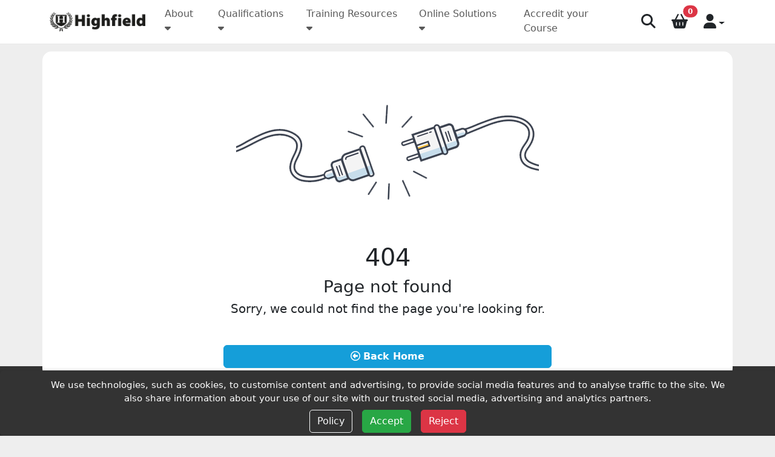

--- FILE ---
content_type: application/javascript; charset=UTF-8
request_url: https://www.highfieldqualifications.com/chunk-XJGTUPEG.js
body_size: 91933
content:
import{e as _e,f as vt,j as xt}from"./chunk-WT7CNLVT.js";import{a as ge}from"./chunk-PHSMXU3S.js";import{g as mt,h as D,j as _t,m as fe}from"./chunk-PMW6NPJX.js";import{a as st,b as Q,c as dt,d as pt,e as de,f as pe,h as ft,j as he}from"./chunk-SNMOTQ52.js";import{a as le,b as lt,c as me,e as gt,f as ut,j as Ct,n as ue}from"./chunk-NOABUNS2.js";import{$ as V,Ab as ht,D as it,E as ot,I as ae,L as ce,W as N,Y as rt,_ as A,aa as se,b as Be,ba as X,c as B,d as M,da as j,e as Ze,f as et,m as G,n as L,oa as Y,ta as at,u as tt,ua as Z,va as ct,z as nt}from"./chunk-N7EKEXXA.js";import{Ac as P,B as Oe,Bb as O,Bc as I,Cb as $,Cc as oe,Ec as Ie,Fc as Ee,Ga as Pe,Gc as Re,H as ze,Hb as _,Ja as w,Jc as Je,Kc as Xe,O as $e,Pa as J,Qc as E,S as Ge,Sc as R,Tb as l,Ub as F,Zb as Ke,bc as o,cc as r,dc as m,ec as v,fa as Me,fc as x,g as C,gd as re,hc as b,hd as Te,ia as q,ja as z,lc as f,m as Ne,mb as ie,mc as p,na as T,oa as Ye,pb as c,t as ke,u as He,ub as g,wa as Qe,xa as We,y as Se,ya as u,z as H,za as h,zc as a}from"./chunk-YIOTFO5C.js";var bt={production:!0,ServicesApiBaseUrl:"https://products-services.highfieldqualifications.com/",AuthApiBaseUrl:"https://authentication.highfieldqualifications.com/auth",AuthRedirectUrl:"https://authenticationv2-uat.highfieldqualifications.com",LoginPageUrl:"https://authentication.highfieldqualifications.com/login",LoginGuestPageUrl:"https://authentication.highfieldqualifications.com/guest-login",RegisterPageUrl:"https://authentication.highfieldqualifications.com/register",UserApiBaseUrl:"https://authentication.highfieldqualifications.com/",UploadsApiUrl:"https://uploads.highfieldqualifications.com/",CentresUrl:"https://centres.highfieldqualifications.com/",QualsApiBaseUrl:"https://qualifications.highfieldqualifications.com/",AdminCentresUrl:"https://admin.highfieldqualifications.com/",CentresApiBaseUrl:"https://centremanagement.highfieldqualifications.com/",CdnApiBaseUrl:"https://cdn.highfieldqualifications.com/",CheckoutUrl:"https://checkout.highfieldqualifications.com/",CheckCertBaseUrl:"https://registrations.highfieldqualifications.com/",KenticoProject:"700ff344-6ab2-01f1-86c7-c19e1bd655bb",AuthenticatedCheckFailURL:"/login",AuthorisedCheckFailURL:"/unauthorised",MainServicesApiBaseUrl:"https://services.highfieldqualifications.com/",EventsApiBaseUrl:"https://events.highfieldqualifications.com/",AdminUrl:"https://products-admin.highfieldqualifications.com/",MyApplicationsUrl:"https://applications.highfieldqualifications.com/application/centre/apply",ProviderAreaUrl:"https://providers.highfieldqualifications.com/",CentreApplicationProductId:"2E018908-BBEA-4D81-8794-51F37F884B89",MyProfileUrl:"https://highfield-ui.highfieldqualifications.com/customer/user/v1/profile",ApprovedCentreContactRoleId:"e481a2cf-7147-49c2-98a8-ee62ae8bf169"};function Ue(t,s){let e=!s?.manualCleanup;e&&!s?.injector&&Qe(Ue);let i=e?s?.injector?.get(Pe)??Ye(Pe):null,n=jt(s?.equal),d;s?.requireSync?d=J({kind:0},{equal:n}):d=J({kind:1,value:s?.initialValue},{equal:n});let y,S=t.subscribe({next:k=>d.set({kind:1,value:k}),error:k=>{if(s?.rejectErrors)throw k;d.set({kind:2,error:k})},complete:()=>{y?.()}});if(s?.requireSync&&d().kind===0)throw new Me(601,!1);return y=i?.onDestroy(S.unsubscribe.bind(S)),re(()=>{let k=d();switch(k.kind){case 1:return k.value;case 2:throw k.error;case 0:throw new Me(601,!1)}},{equal:s?.equal})}function jt(t=Object.is){return(s,e)=>s.kind===1&&e.kind===1&&t(s.value,e.value)}function Lt(t,s){t&1&&(o(0,"div",13),m(1,"i",14),a(2," No centres found matching your search criteria. "),r())}function Vt(t,s){if(t&1){let e=b();o(0,"div",15),f("click",function(){let n=u(e).$implicit,d=p();return h(d.selectCentre(n))}),o(1,"div",16)(2,"div",17)(3,"div",18)(4,"div",19),m(5,"i",20),r()(),o(6,"div",21)(7,"h6",22),a(8),o(9,"span",23),a(10),r()()(),o(11,"div",24),m(12,"i",25),r()()()()}if(t&2){let e=s.$implicit,i=p();c(),l("ngClass",i.isSelectedCentre(e.centreId)?"border-primary bg-primary bg-opacity-10 cr-card-selected":""),c(7),I(" ",e.organisationName," "),c(2),I("(",e.centreNumber,")"),c(),F("visibility",i.isSelectedCentre(e.centreId)?"visible":"hidden")}}function Dt(t,s){if(t&1){let e=b();o(0,"div",26)(1,"button",27),f("click",function(){u(e);let n=p();return h(n.skipSelection())}),m(2,"i",28),a(3," Skip Centre Select "),r()()}}function qt(t,s){if(t&1){let e=b();o(0,"div",26)(1,"button",29),f("click",function(){u(e);let n=p();return h(n.logout())}),a(2,"Logout"),r()()}}function Ft(t,s){t&1&&(o(0,"div",12),m(1,"i",13),a(2," No roles found matching your search criteria. "),r())}function Nt(t,s){if(t&1){let e=b();o(0,"div",14),f("click",function(){let n=u(e).$implicit,d=p();return h(d.selectRole(n))}),o(1,"div",15)(2,"div",16)(3,"div",17)(4,"div",18),m(5,"i",19),r()(),o(6,"div",20)(7,"h6",21),a(8),r()(),o(9,"div",22),m(10,"i",23),r()()()()}if(t&2){let e=s.$implicit,i=p();c(),l("ngClass",i.isSelectedRole(e.id)?"border-primary bg-primary bg-opacity-10 cr-card-selected":""),c(7),I(" ",e.name," "),c(),F("visibility",i.isSelectedRole(e.id)?"visible":"hidden")}}function Ht(t,s){if(t&1){let e=b();o(0,"div",24)(1,"button",25),f("click",function(){u(e);let n=p();return h(n.navigateToAdmin())}),m(2,"i",26),a(3," Continue to My Admin "),r()(),o(4,"div",24)(5,"button",27),f("click",function(){u(e);let n=p();return h(n.stayOnSite())}),m(6,"i",28),a(7," Stay on Current Site "),r()()}}function zt(t,s){if(t&1){let e=b();o(0,"div",24)(1,"button",27),f("click",function(){u(e);let n=p();return h(n.skipRoleSelect())}),m(2,"i",29),a(3," Skip Role Select "),r()()}}function $t(t,s){if(t&1){let e=b();o(0,"div",24)(1,"button",30),f("click",function(){u(e);let n=p();return h(n.logout())}),a(2,"Logout"),r()()}}function Gt(t,s){if(t&1){let e=b();o(0,"div")(1,"select-centre",8),f("centreSelected",function(n){u(e);let d=p();return h(d.onCentreSelected(n))})("centreSkipped",function(n){u(e);let d=p();return h(d.onCentreSkipped(n))}),r()()}if(t&2){let e=p();c(),l("centreChanged",e.centreChanged)("showLogout",e.showLogout)("showSkipCentre",e.showSkipCentre)("listHeightOverride",e.listHeightOverride)("baseListHeight",e.baseListHeight)("buttonHeight",e.buttonHeight)}}function Yt(t,s){if(t&1){let e=b();o(0,"div")(1,"select-role",9),f("skipRoleSelectClicked",function(n){u(e);let d=p();return h(d.onRoleSelectSkippedClicked(n))})("navigateAdminClicked",function(n){u(e);let d=p();return h(d.onNavigateAdminClicked(n))})("stayOnSiteClicked",function(n){u(e);let d=p();return h(d.onStayOnSiteClicked(n))})("changeCentreClicked",function(n){u(e);let d=p();return h(d.onChangeCentreClicked(n))})("roleSelectClicked",function(n){u(e);let d=p();return h(d.onRoleSelected(n))}),r()()}if(t&2){let e=p();c(),l("selectedCentre",e.selectedCentre)("showLogout",e.showLogout)("showSkipRole",e.showSkipRole)("allowAutoRoleSelect",e.allowAutoRoleSelect)("listHeightOverride",e.listHeightOverride)("showRoleContinue",e.showRoleContinue)("baseListHeight",e.baseListHeight)("buttonHeight",e.buttonHeight)}}var Qt=(()=>{class t{constructor(e,i){this.authService=e,this.baseUrl=i,this.contentType="application/json"}get(e){return this.authService.getObservable(this.baseUrl,e,this.contentType).pipe(H(this.processResponse))}post(e,i){return this.authService.postObservable(this.baseUrl,e,i,this.contentType).pipe(H(this.processResponse))}put(e,i){return this.authService.putObservable(this.baseUrl,e,i,this.contentType).pipe(H(this.processResponse))}delete(e){return this.authService.deleteObservable(this.baseUrl,e,this.contentType).pipe(H(this.processResponse))}processResponse(e){return e?.responseData?e.responseData:null}static{this.\u0275fac=function(i){return new(i||t)(T(at),T("UserApiBaseUrl"))}}static{this.\u0275prov=q({token:t,factory:t.\u0275fac,providedIn:"root"})}}return t})(),wt=(()=>{class t{constructor(e){this.authRequestService=e,this.centres=Ue(this.getUniqueCentreRoles().pipe(H(i=>i??[])),{initialValue:[]})}getUniqueCentreRoles(){return this.authRequestService.get("api/roles/uniqueCentreWithRoles")}static{this.\u0275fac=function(i){return new(i||t)(T(Qt))}}static{this.\u0275prov=q({token:t,factory:t.\u0275fac,providedIn:"root"})}}return t})(),je=(()=>{class t{constructor(e,i,n,d,y){this.authenticationService=e,this.currentUserService=i,this.router=d,this.platform=y,this.showLogout=!1,this.showSkipCentre=!1,this.listHeightOverride=0,this.baseListHeight=0,this.buttonHeight=0,this.searchText=J(""),this.userName="",this.listHeight=365,this.centreChanged=!1,this.centreSelected=new w,this.centreSkipped=new w,this.filteredCentres=re(()=>{let S=this.searchText().toLowerCase();return this.centres().filter(k=>`${k.organisationName} (${k.centreNumber})`.toLowerCase().includes(S))}),this.centres=n.centres,Te(()=>C(this,null,function*(){var S=this.centres();if(!(!S||!S.length||this.centreChanged)){var k=(yield this.authenticationService.getRoleLinkIdAsync())??null;if(k){var K=this.centres().find(ye=>ye.centreId==k)??null;if(K){this.selectCentre(K);return}}S.length===1&&this.selectCentre(S[0])}}))}ngOnInit(){this.userName=this.currentUserService.currentUser.user?.firstName??"",this.updateListHeight()}selectCentre(e){return C(this,null,function*(){this.selectedCentre=e,this.centreChanged&&(yield this.authenticationService.clearUserState()),console.log("user state cleared"),yield this.authenticationService.setRoleLinkIdAsync(e.centreId),this.centreSelected.emit(e)})}isSelectedCentre(e){return e==this.selectedCentre?.centreId}skipSelection(){this.centreSkipped.emit()}logout(){return C(this,null,function*(){this.platform.isBrowser&&(yield this.authenticationService.logOutAsync(),this.router.navigate(["/"]))})}updateListHeight(){let e=[this.showSkipCentre,this.showLogout].filter(Boolean).length;this.listHeight=this.baseListHeight-e*this.buttonHeight}static{this.\u0275fac=function(i){return new(i||t)(g(Z),g(Y),g(wt),g(A),g(j))}}static{this.\u0275cmp=O({type:t,selectors:[["select-centre"]],inputs:{showLogout:"showLogout",showSkipCentre:"showSkipCentre",listHeightOverride:"listHeightOverride",baseListHeight:"baseListHeight",buttonHeight:"buttonHeight",centreChanged:"centreChanged"},outputs:{centreSelected:"centreSelected",centreSkipped:"centreSkipped"},decls:18,vars:8,consts:[[1,"cr-modal-content"],[1,"mb-4"],[1,"alert","alert-info"],[1,"fas","fa-info-circle","me-2"],[1,"input-group"],[1,"input-group-text"],[1,"fas","fa-search"],["id","centreSearch","type","search","placeholder","Search by centre name or number...","aria-label","Search Centres",1,"form-control",3,"input","value"],[1,"list-container"],["class","alert alert-warning",4,"ngIf"],[1,"row","g-3","pe-1"],["class","col-12 card-container",3,"click",4,"ngFor","ngForOf"],["class","mt-4",4,"ngIf"],[1,"alert","alert-warning"],[1,"fas","fa-search","me-2"],[1,"col-12","card-container",3,"click"],[1,"card","h-100","cr-card",3,"ngClass"],[1,"d-flex","align-items-center","gap-3"],[1,"flex-shrink-0"],[1,"d-flex","align-items-center","justify-content-center","h-48","w-48"],[1,"fas","fa-building"],[1,"flex-grow-1"],[1,"card-title","mb-0"],[1,"text-muted"],[1,"flex-shrink-0","me-2"],[1,"fas","fa-check-circle","text-primary"],[1,"mt-4"],["type","button",1,"btn","btn-outline-secondary","w-100",3,"click"],[1,"fas","fa-forward","me-2"],[1,"btn","btn-outline-secondary","w-100",3,"click"]],template:function(i,n){i&1&&(o(0,"div",0)(1,"div",1)(2,"div",2),m(3,"i",3),o(4,"strong"),a(5),r(),a(6," Please select your centre. "),r()(),o(7,"div",1)(8,"div",4)(9,"span",5),m(10,"i",6),r(),o(11,"input",7),f("input",function(y){return n.searchText.set(y.target.value)}),r()()(),o(12,"div",8),_(13,Lt,3,0,"div",9),o(14,"div",10),_(15,Vt,13,5,"div",11),r()(),_(16,Dt,4,0,"div",12)(17,qt,3,0,"div",12),r()),i&2&&(c(5),I("Welcome, ",n.userName,"!"),c(6),l("value",n.searchText()),c(),F("height",n.listHeight,"px"),c(),l("ngIf",!n.filteredCentres().length),c(2),l("ngForOf",n.filteredCentres()),c(),l("ngIf",n.showSkipCentre),c(),l("ngIf",n.showLogout))},dependencies:[L,Be,B,M,N],styles:[".list-container[_ngcontent-%COMP%]{width:100%;overflow-y:scroll;overflow-x:hidden}.rounded-circle[_ngcontent-%COMP%]{border-radius:50%}.h-36[_ngcontent-%COMP%]{height:36px}.h-48[_ngcontent-%COMP%]{height:48px}.w-48[_ngcontent-%COMP%]{width:48px}input[type=search][_ngcontent-%COMP%]::-webkit-search-cancel-button{-webkit-appearance:none;appearance:none;display:none}input[type=search][_ngcontent-%COMP%]::-moz-search-clear-button{display:none}.centre-list[_ngcontent-%COMP%]{max-height:229px;padding-right:4px;overflow-y:auto}.icon-circle[_ngcontent-%COMP%]{width:48px;height:48px;border-radius:50%;background:#f8f9fa;color:#6c757d;display:flex;align-items:center;justify-content:center;font-size:1.25rem}.alert-warning[_ngcontent-%COMP%]{background-color:#ffc1071a;border-color:#ffc1074d;color:#664d03}.alert-info[_ngcontent-%COMP%]{background-color:#0dcaf01a;border-color:#0dcaf04d;color:#055160}.alert-info[_ngcontent-%COMP%]   .fas[_ngcontent-%COMP%]{color:#0dcaf0}.bg-light[_ngcontent-%COMP%]{--bs-bg-opacity: 1;background-color:#f8f9fa}.text-muted[_ngcontent-%COMP%]{color:#212529bf}.card[_ngcontent-%COMP%]{background:#fffffff2;border:1px solid rgba(222,226,230,.8);border-radius:.75rem;box-shadow:0 .125rem .25rem #00000013;-webkit-backdrop-filter:blur(10px);backdrop-filter:blur(10px);transition:all .3s ease}.cr-card[_ngcontent-%COMP%]{background:#fff;border:1px solid rgba(0,0,0,.175)!important;border-radius:.5rem;padding:.25rem;transition:all .2s ease;cursor:pointer;margin-top:2px}.cr-card[_ngcontent-%COMP%]:hover{transform:translateY(-2px);box-shadow:0 .25rem .75rem #00000014;border-color:#4651c64d}.cr-card[_ngcontent-%COMP%]:hover:not(.border-primary){transform:translateY(-2px);box-shadow:0 .25rem .75rem #0000001a;border-color:#4651c64d}.cr-card-selected[_ngcontent-%COMP%]{cursor:pointer;transition:.2s;transform:translateY(-2px);box-shadow:#0000001a 0 .25rem .75rem;border-color:#0d6efd!important}.list-container[_ngcontent-%COMP%]{height:350px}.search-container[_ngcontent-%COMP%]{margin-top:5px;width:100%;display:flex;justify-content:flex-start;align-items:center}.search-icon[_ngcontent-%COMP%]{font-size:30px;margin-left:-35px;color:#888}.search-box[_ngcontent-%COMP%]{display:block;width:100%;padding:.375rem .75rem;font-size:20px;font-weight:400;line-height:1.5;color:#212529;-webkit-appearance:none;-moz-appearance:none;appearance:none;background-color:#fff;background-clip:padding-box;border:1px solid #dee2e6;border-radius:.375rem;transition:border-color .15s ease-in-out,box-shadow .15s ease-in-out}.search-box[_ngcontent-%COMP%]:focus{color:#212529;background-color:#fff;border-color:#86b7fe;outline:0;box-shadow:0 0 0 .25rem #0d6efd40}"]})}}return t})(),Le=(()=>{class t{constructor(e,i,n){this.authenticationService=e,this.router=i,this.platform=n,this.selectedCentre=null,this.allowAutoRoleSelect=!0,this.showLogout=!1,this.showSkipRole=!1,this.listHeightOverride=0,this.showRoleContinue=!0,this.baseListHeight=0,this.buttonHeight=0,this.navigateAdminClicked=new w,this.stayOnSiteClicked=new w,this.changeCentreClicked=new w,this.skipRoleSelectClicked=new w,this.roleSelectClicked=new w,this.roles=[],this.selectedRole=null,this.listHeight=0}ngOnInit(){this.roles=this.selectedCentre?.roles,this.roles?.length===1&&this.allowAutoRoleSelect&&this.selectRole(this.roles[0]),this.updateListHeight()}changeCentre(){this.changeCentreClicked.emit()}navigateToAdmin(){this.navigateAdminClicked.emit(this.selectedRole)}stayOnSite(){this.stayOnSiteClicked.emit(this.selectedRole)}skipRoleSelect(){this.skipRoleSelectClicked.emit()}isSelectedRole(e){return e==this.selectedRole?.id}selectRole(e){return C(this,null,function*(){this.showSkipRole=!1,this.showLogout=!1,this.selectedRole=e,this.updateListHeight(),yield this.authenticationService.setRoleLinkRoleIdAsync(e.id),this.roleSelectClicked.emit(e)})}logout(){return C(this,null,function*(){this.platform.isBrowser&&(yield this.authenticationService.logOutAsync(),this.router.navigate(["/"]))})}getTruncatedOrganisationName(){if(!this.selectedCentre?.organisationName||!this.selectedCentre?.centreNumber)return this.selectedCentre?.organisationName||"";let e=65,n=String(this.selectedCentre.centreNumber).length+3,d=e-n,y=this.selectedCentre.organisationName;if(y.length<=d)return y;let S=d-3;return y.substring(0,S)+"..."}updateListHeight(){let e=[this.showSkipRole,this.showLogout,this.selectedRole,this.selectedRole].filter(Boolean).length;this.listHeight=this.baseListHeight-e*this.buttonHeight}static{this.\u0275fac=function(i){return new(i||t)(g(Z),g(A),g(j))}}static{this.\u0275cmp=O({type:t,selectors:[["select-role"]],inputs:{selectedCentre:"selectedCentre",allowAutoRoleSelect:"allowAutoRoleSelect",showLogout:"showLogout",showSkipRole:"showSkipRole",listHeightOverride:"listHeightOverride",showRoleContinue:"showRoleContinue",baseListHeight:"baseListHeight",buttonHeight:"buttonHeight"},outputs:{navigateAdminClicked:"navigateAdminClicked",stayOnSiteClicked:"stayOnSiteClicked",changeCentreClicked:"changeCentreClicked",skipRoleSelectClicked:"skipRoleSelectClicked",roleSelectClicked:"roleSelectClicked"},decls:19,vars:9,consts:[[1,"cr-modal-content"],[1,"mb-4"],[1,"alert","alert-success"],[1,"d-flex","justify-content-between","align-items-center"],[1,"fas","fa-building","me-2"],["type","button",1,"btn","btn-outline-success","btn-sm","centre-edit-button",3,"click"],[1,"fas","fa-edit"],[1,"list-container"],["class","alert alert-warning",4,"ngIf"],[1,"row","g-3","pe-1"],["class","col-12 card-container",3,"click",4,"ngFor","ngForOf"],["class","mt-4",4,"ngIf"],[1,"alert","alert-warning"],[1,"fas","fa-search","me-2"],[1,"col-12","card-container",3,"click"],[1,"card","h-100","cr-card",3,"ngClass"],[1,"d-flex","align-items-center","gap-3"],[1,"flex-shrink-0"],[1,"d-flex","align-items-center","justify-content-center","h-48","w-48"],[1,"fas","fa-user-tag"],[1,"flex-grow-1"],[1,"card-title","mb-0"],[1,"flex-shrink-0","me-2"],[1,"fas","fa-check-circle","text-primary"],[1,"mt-4"],["type","button",1,"btn","btn-primary","w-100",3,"click"],[1,"fas","fa-external-link-alt","me-2"],["type","button",1,"btn","btn-outline-secondary","w-100",3,"click"],[1,"fas","fa-desktop","me-2"],[1,"fas","fa-forward","me-2"],[1,"btn","btn-outline-secondary","w-100",3,"click"]],template:function(i,n){i&1&&(o(0,"div",0)(1,"div",1)(2,"div",2)(3,"div",3)(4,"div"),m(5,"i",4),o(6,"span"),a(7),r()(),o(8,"button",5),f("click",function(){return n.changeCentre()}),m(9,"i",6),r()()()(),o(10,"div",1),a(11," Please select the role you want to use for this session: "),r(),o(12,"div",7),_(13,Ft,3,0,"div",8),o(14,"div",9),_(15,Nt,11,4,"div",10),r()(),_(16,Ht,8,0)(17,zt,4,0,"div",11)(18,$t,3,0,"div",11),r()),i&2&&(c(7),oe("",n.getTruncatedOrganisationName()," (",n.selectedCentre==null?null:n.selectedCentre.centreNumber,")"),c(5),F("height",n.listHeight,"px"),c(),l("ngIf",!n.roles||!n.roles.length),c(2),l("ngForOf",n.roles),c(),Ke(n.selectedRole&&n.showRoleContinue?16:-1),c(),l("ngIf",!n.selectedRole&&n.showSkipRole),c(),l("ngIf",n.showLogout))},dependencies:[L,Be,B,M],styles:[".list-container[_ngcontent-%COMP%]{width:100%;overflow-y:scroll;overflow-x:hidden}.rounded-circle[_ngcontent-%COMP%]{border-radius:50%}.h-36[_ngcontent-%COMP%]{height:36px}.h-48[_ngcontent-%COMP%]{height:48px}.w-48[_ngcontent-%COMP%]{width:48px}input[type=search][_ngcontent-%COMP%]::-webkit-search-cancel-button{-webkit-appearance:none;appearance:none;display:none}input[type=search][_ngcontent-%COMP%]::-moz-search-clear-button{display:none}.centre-list[_ngcontent-%COMP%]{max-height:229px;padding-right:4px;overflow-y:auto}.icon-circle[_ngcontent-%COMP%]{width:48px;height:48px;border-radius:50%;background:#f8f9fa;color:#6c757d;display:flex;align-items:center;justify-content:center;font-size:1.25rem}.alert-warning[_ngcontent-%COMP%]{background-color:#ffc1071a;border-color:#ffc1074d;color:#664d03}.alert-info[_ngcontent-%COMP%]{background-color:#0dcaf01a;border-color:#0dcaf04d;color:#055160}.alert-info[_ngcontent-%COMP%]   .fas[_ngcontent-%COMP%]{color:#0dcaf0}.bg-light[_ngcontent-%COMP%]{--bs-bg-opacity: 1;background-color:#f8f9fa}.text-muted[_ngcontent-%COMP%]{color:#212529bf}.card[_ngcontent-%COMP%]{background:#fffffff2;border:1px solid rgba(222,226,230,.8);border-radius:.75rem;box-shadow:0 .125rem .25rem #00000013;-webkit-backdrop-filter:blur(10px);backdrop-filter:blur(10px);transition:all .3s ease}.cr-card[_ngcontent-%COMP%]{background:#fff;border:1px solid rgba(0,0,0,.175)!important;border-radius:.5rem;padding:.25rem;transition:all .2s ease;cursor:pointer;margin-top:2px}.cr-card[_ngcontent-%COMP%]:hover{transform:translateY(-2px);box-shadow:0 .25rem .75rem #00000014;border-color:#4651c64d}.cr-card[_ngcontent-%COMP%]:hover:not(.border-primary){transform:translateY(-2px);box-shadow:0 .25rem .75rem #0000001a;border-color:#4651c64d}.cr-card-selected[_ngcontent-%COMP%]{cursor:pointer;transition:.2s;transform:translateY(-2px);box-shadow:#0000001a 0 .25rem .75rem;border-color:#0d6efd!important}.centre-edit-button[_ngcontent-%COMP%]{border:none}"]})}}return t})(),ee=function(t){return t.CentreSelect="CentreSelect",t.RoleSelect="RoleSelect",t}(ee||{}),Ve=(()=>{class t{constructor(e){this.roleService=e,this.steps=ee,this.step=ee.CentreSelect,this.selectedCentre=null,this.selectedRole=null,this.centreChanged=!1,this.baseListHeight=365,this.buttonHeight=62,this.listHeightOverride=0,this.showSkipCentre=!1,this.showSkipRole=!1,this.allowAutoRoleSelect=!0,this.showLogout=!1,this.showRoleContinue=!0,this.roleSkipped=new w,this.centreSelected=new w,this.centreSkipped=new w,this.navigateToAdmin=new w,this.stayOnSite=new w,this.roleSelected=new w}ngOnInit(){this.baseListHeight=this.listHeightOverride||365}onCentreSelected(e){this.centreSelected.emit(e),this.selectedCentre=e,this.centreChanged=!1,this.step=ee.RoleSelect}onRoleSelected(e){this.roleSelected.emit(e),this.selectedRole=e}onCentreSkipped(e){this.centreSkipped.emit()}onRoleSelectSkippedClicked(e){this.roleSkipped.emit()}onNavigateAdminClicked(e){this.selectedRole=e,this.navigateToAdmin.emit(e)}onStayOnSiteClicked(e){this.selectedRole=e,this.stayOnSite.emit(e)}onChangeCentreClicked(e){this.step=ee.CentreSelect,this.centreChanged=!0}static{this.\u0275fac=function(i){return new(i||t)(g(wt))}}static{this.\u0275cmp=O({type:t,selectors:[["app-user-select-flow"]],inputs:{listHeightOverride:"listHeightOverride",showSkipCentre:"showSkipCentre",showSkipRole:"showSkipRole",allowAutoRoleSelect:"allowAutoRoleSelect",showLogout:"showLogout",showRoleContinue:"showRoleContinue"},outputs:{roleSkipped:"roleSkipped",centreSelected:"centreSelected",centreSkipped:"centreSkipped",navigateToAdmin:"navigateToAdmin",stayOnSite:"stayOnSite",roleSelected:"roleSelected"},decls:9,vars:3,consts:[[1,"modal-wrapper"],[3,"ngSwitch"],[1,"modal-header"],[1,"card-body","d-flex","flex-column","justify-content-between","align-items-center","w-100"],["src","https://highfieldcdnstorage.blob.core.windows.net/resources/images/HFLogo.svg",1,"img-container"],[1,"modal-body"],[1,"modal-step-content"],[4,"ngSwitchCase"],[3,"centreSelected","centreSkipped","centreChanged","showLogout","showSkipCentre","listHeightOverride","baseListHeight","buttonHeight"],[3,"skipRoleSelectClicked","navigateAdminClicked","stayOnSiteClicked","changeCentreClicked","roleSelectClicked","selectedCentre","showLogout","showSkipRole","allowAutoRoleSelect","listHeightOverride","showRoleContinue","baseListHeight","buttonHeight"]],template:function(i,n){i&1&&(o(0,"div",0),v(1,1),o(2,"div",2)(3,"div",3),m(4,"img",4),r()(),o(5,"div",5)(6,"div",6),_(7,Gt,2,6,"div",7)(8,Yt,2,8,"div",7),r()(),x(),r()),i&2&&(c(),l("ngSwitch",n.step),c(6),l("ngSwitchCase",n.steps.CentreSelect),c(),l("ngSwitchCase",n.steps.RoleSelect))},dependencies:[je,Le,L,Ze,et,N],styles:[".list-container[_ngcontent-%COMP%]{width:100%;overflow-y:scroll;overflow-x:hidden}.rounded-circle[_ngcontent-%COMP%]{border-radius:50%}.h-36[_ngcontent-%COMP%]{height:36px}.h-48[_ngcontent-%COMP%]{height:48px}.w-48[_ngcontent-%COMP%]{width:48px}input[type=search][_ngcontent-%COMP%]::-webkit-search-cancel-button{-webkit-appearance:none;appearance:none;display:none}input[type=search][_ngcontent-%COMP%]::-moz-search-clear-button{display:none}.centre-list[_ngcontent-%COMP%]{max-height:229px;padding-right:4px;overflow-y:auto}.icon-circle[_ngcontent-%COMP%]{width:48px;height:48px;border-radius:50%;background:#f8f9fa;color:#6c757d;display:flex;align-items:center;justify-content:center;font-size:1.25rem}.alert-warning[_ngcontent-%COMP%]{background-color:#ffc1071a;border-color:#ffc1074d;color:#664d03}.alert-info[_ngcontent-%COMP%]{background-color:#0dcaf01a;border-color:#0dcaf04d;color:#055160}.alert-info[_ngcontent-%COMP%]   .fas[_ngcontent-%COMP%]{color:#0dcaf0}.bg-light[_ngcontent-%COMP%]{--bs-bg-opacity: 1;background-color:#f8f9fa}.text-muted[_ngcontent-%COMP%]{color:#212529bf}.card[_ngcontent-%COMP%]{background:#fffffff2;border:1px solid rgba(222,226,230,.8);border-radius:.75rem;box-shadow:0 .125rem .25rem #00000013;-webkit-backdrop-filter:blur(10px);backdrop-filter:blur(10px);transition:all .3s ease}.cr-card[_ngcontent-%COMP%]{background:#fff;border:1px solid rgba(0,0,0,.175)!important;border-radius:.5rem;padding:.25rem;transition:all .2s ease;cursor:pointer;margin-top:2px}.cr-card[_ngcontent-%COMP%]:hover{transform:translateY(-2px);box-shadow:0 .25rem .75rem #00000014;border-color:#4651c64d}.cr-card[_ngcontent-%COMP%]:hover:not(.border-primary){transform:translateY(-2px);box-shadow:0 .25rem .75rem #0000001a;border-color:#4651c64d}.cr-card-selected[_ngcontent-%COMP%]{cursor:pointer;transition:.2s;transform:translateY(-2px);box-shadow:#0000001a 0 .25rem .75rem;border-color:#0d6efd!important}.img-container[_ngcontent-%COMP%]{width:70%;height:47px}.modal-content[_ngcontent-%COMP%]{background-color:#fffffffa}.modal-header[_ngcontent-%COMP%]{display:flex;align-content:center;justify-content:space-between;background:linear-gradient(135deg,#f8f9facc,#ffffffe6);border-bottom:1px solid rgba(222,226,230,.8);border-radius:.75rem .75rem 0 0;flex-shrink:0;padding:1.5rem}.modal-body[_ngcontent-%COMP%]{padding:1.5rem;flex:1 1 auto;overflow-y:auto;position:relative}.modal-wrapper[_ngcontent-%COMP%]{width:600px;background-color:#f9f9f9}"]})}}return t})();function Jt(t,s){if(t&1){let e=b();o(0,"button",12),f("click",function(){let n=u(e).$implicit,d=p(2);return h(d.selectCentre(n.id))}),a(1),r()}if(t&2){let e=s.$implicit;c(),oe(" ",e.centreName," (",e.centreNumber,") ")}}function Xt(t,s){if(t&1){let e=b();o(0,"div",1)(1,"div",2)(2,"div",3)(3,"h3",4),a(4,"Centre Selection"),r(),a(5," You must select a centre if you wish to purchase registrations. If you skip this step, this can be done later. "),r(),o(6,"div",5)(7,"div",6),_(8,Jt,2,2,"button",7),r()(),o(9,"div",8)(10,"div",9)(11,"button",10),f("click",function(){u(e);let n=p();return h(n.skipSelection())}),a(12,"Skip"),r(),o(13,"button",11),f("click",function(){u(e);let n=p();return h(n.onCancel())}),a(14,"Cancel"),r()()()()()}if(t&2){let e=p();c(8),l("ngForOf",e.centres)}}var yt=(()=>{class t{constructor(e,i,n,d,y,S,k){this.approvedCentreContactRoleId=e,this.router=i,this.activeCentreService=n,this.centresService=d,this.basketStorageService=y,this.dialogService=S,this.authenticationService=k,this.navigateToMyAccount=!1,this.centres=[],this.showCentreSelection=!1}ngOnInit(){return C(this,null,function*(){if(this.activeCentre=this.activeCentreService.getActiveCentre(),this.centres=yield this.centresService.getAssociatedCentres(),this.centres.length===1){this.selectCentre(this.centres[0].id);return}else if(!this.centres||this.centres.length===0){this.skipSelection();return}this.showCentreSelection=!0})}selectCentre(e){return C(this,null,function*(){this.showCentreSelection=!1;let i=Object.assign({},this.activeCentre);yield this.activeCentreService.setActiveCentre(e),yield this.authenticationService.setRoleLinkIdAsync(e),yield this.authenticationService.setRoleLinkRoleIdAsync(this.approvedCentreContactRoleId),this.basketStorageService.update(),this.navigate(),this.dialogService.authDialogRef.close(i)})}skipSelection(){this.showCentreSelection=!1,this.basketStorageService.clearCentre(),this.activeCentreService.clear(),this.navigate(),this.dialogService.authDialogRef.close()}onCancel(){this.dialogService.authDialogRef.close()}navigate(){this.navigateToMyAccount&&this.router.navigate(["/account"])}static{this.\u0275fac=function(i){return new(i||t)(g("ApprovedCentreContactRoleId"),g(A),g(pe),g(st),g(de),g(D),g(Z))}}static{this.\u0275cmp=O({type:t,selectors:[["app-select-centre"]],inputs:{navigateToMyAccount:"navigateToMyAccount"},standalone:!1,decls:1,vars:1,consts:[["class","card",4,"ngIf"],[1,"card"],[1,"card-body"],[1,"card-title"],[1,"p-0"],[1,"list-container","p-2","centre-select"],[1,"d-grid","gap-2"],["class","btn btn-light btn-round","type","button",3,"click",4,"ngFor","ngForOf"],[1,"row","mt-3"],[1,"col-sm-12","p-0"],[1,"btn","btn-primary","btn-round",3,"click"],[1,"btn","btn-primary","btn-round","btn-secondary","ms-3",3,"click"],["type","button",1,"btn","btn-light","btn-round",3,"click"]],template:function(i,n){i&1&&_(0,Xt,15,1,"div",0),i&2&&l("ngIf",n.showCentreSelection)},dependencies:[B,M],styles:[".centre-select[_ngcontent-%COMP%]{height:250px;overflow-x:auto}"]})}}return t})();var kt=(()=>{class t{static{this.\u0275fac=function(i){return new(i||t)}}static{this.\u0275mod=$({type:t})}static{this.\u0275inj=z({imports:[ue,L,N,fe,he,Le,je,Ve]})}}return t})();Je(mt,[me,M,ct,Ve,yt],[]);var ve=class{static getBasketErrorFromCode(s){switch(s){case"1001":return"There was a problem authenticating with your bank.";case"1002":return"Your time has expired.";default:return""}}};var xe=(()=>{class t{constructor(e,i,n){this.baseUrl=e,this.authRequestService=i,this.requestService=n}calculateGuest(e){return C(this,null,function*(){return yield Se(this.requestService.post(`${this.baseUrl}api/Basket/Calculate/Guest`,e))})}calculate(e){return C(this,null,function*(){return yield this.authRequestService.post("api/Basket/Calculate",e)})}getBasketProductUpsells(e){return C(this,null,function*(){return yield Se(this.requestService.post(`${this.baseUrl}api/Basket/Upsells`,e))})}checkPromoCodeGuest(e){return C(this,null,function*(){return yield this.authRequestService.post("api/Basket/PromoCode/Check/Guest",e)})}checkPromoCode(e){return C(this,null,function*(){return yield this.authRequestService.post("api/Basket/PromoCode/Check",e)})}static{this.\u0275fac=function(i){return new(i||t)(T("ServicesApiBaseUrl"),T(le),T(tt))}}static{this.\u0275prov=q({token:t,factory:t.\u0275fac})}}return t})();var St=(()=>{class t{constructor(e,i){this.baseUrl=e,this.authRequestService=i}startTransaction(e){return C(this,null,function*(){if(e.total>Q.maxTransactionLimit)throw new Error("Maximum spend limit reached!");let i=this.buildTransaction(e);return yield this.authRequestService.post(`api/initialise/microserviceinitialisation/identifier/${e.checkoutToken}`,i,this.baseUrl)})}startAdminTransaction(e){return C(this,null,function*(){if(e.total>Q.maxTransactionLimit)throw new Error("Maximum spend limit reached!");let i=this.buildTransaction(e);return yield this.authRequestService.post(`api/initialise/microserviceinitialisation/admin/identifier/${e.checkoutToken}`,i,this.baseUrl)})}buildTransaction(e){return{centreId:e.centreId,externalReference:e.basketLocalId,systemReference:1,totalPrice:e.total,totalTax:e.totalTaxAmount,totalQuantity:e.calculatedItems.map(i=>i.quantity).reduce((i,n)=>i+n,0),onBehalfOfUserId:e.onBehalfOfUserId,deliveryCost:e.estimatedDeliveryCost,deliveryOption:e.specialDeliveryOptionId?e.deliveryOptions.find(i=>i.id===e.specialDeliveryOptionId).name:"Standard",items:e.calculatedItems.map(i=>({externalIdentifier:i.productId,name:i.productName,imageUrl:i.imageUrl,itemPrice:i.calculatedCostPerUnit,tax:i.taxAmountPerUnit,quantity:i.quantity,totalPrice:i.subtotaltemCost,extraInfo:JSON.stringify(i.buyingOptions.map(n=>({id:n.id,name:n.name}))),sageCode:i.sageCode,sku:i.sku,totalPriceExclTax:i.calculatedCostExclTax}))}}static{this.\u0275fac=function(i){return new(i||t)(T("CheckoutUrl"),T(le))}}static{this.\u0275prov=q({token:t,factory:t.\u0275fac,providedIn:"root"})}}return t})();var be=class{};function rn(t,s){if(t&1&&(v(0),a(1," \xA0"),o(2,"span",18),a(3),r(),x()),t&2){let e=s.$implicit;c(3),P(e.name)}}function an(t,s){if(t&1&&(v(0),m(1,"br"),o(2,"i"),a(3,"("),o(4,"strong"),a(5,"saving "),o(6,"span",16),a(7),E(8,"currency"),r()(),a(9," per item"),r(),a(10,") "),_(11,rn,4,1,"ng-container",17),x()),t&2){let e=p();c(7),P(R(8,2,e.product.originalCostPerUnit-e.product.calculatedCostPerUnit,"GBP")),c(4),l("ngForOf",e.product.promotions)}}function cn(t,s){if(t&1&&(v(0),o(1,"li",22),a(2),r(),x()),t&2){let e=s.$implicit;c(2),P(e.name)}}function sn(t,s){if(t&1){let e=b();o(0,"span",23),f("click",function(){u(e);let n=p(2);return h(n.showOptionEdit())}),a(1,"Edit"),r()}}function ln(t,s){if(t&1&&(v(0),o(1,"div",19)(2,"ul",20),_(3,cn,3,1,"ng-container",17),r(),_(4,sn,2,0,"span",21),r(),x()),t&2){let e=p();c(3),l("ngForOf",e.product.buyingOptions),c(),l("ngIf",e.product.canChangeBuyingOptions)}}var Ot=(()=>{class t{constructor(e,i,n,d){this.uploadsBaseUrl=e,this.platform=i,this.replacementImageService=n,this.dialogService=d,this.product=new be,this.updating=!1,this.updatingChange=new w,this.onUpdateQuantity=new w,this.onRemoveItem=new w,this.quantityUpdate=new Ne,this.InputValidationHelper=new _e}ngOnInit(){this.quantityUpdate.pipe($e(1e3),Ge()).subscribe(e=>{e&&e.quantity?(this.product.buyingOptionCombinationId=e.buyingOptionCombinationId,this.product.productId=e.productId,this.product.quantity=e.quantity,this.onUpdateQuantity.emit(this.product)):this.onRemoveItem.emit(this.product)})}ngOnDestroy(){this.quantityUpdate.unsubscribe()}removeItem(e){e&&e.productId&&this.onRemoveItem.emit(e)}updateQuantity(e,i){i&&i.productId&&(i.quantity=e,this.quantityUpdate.next(i),this.updating=!0,this.updatingChange.emit(this.updating))}showOptionEdit(){this.dialogService.showBuyingOptionEditModal(this.product.productId,this.product.buyingOptionCombinationId)}onImageError(e){this.platform.isBrowser&&(e.target.src=this.replacementImageService.getReplacementImage())}static{this.\u0275fac=function(i){return new(i||t)(g("CdnApiBaseUrl"),g(j),g(ge),g(D))}}static{this.\u0275cmp=O({type:t,selectors:[["app-basket-item"]],inputs:{product:"product",updating:"updating"},outputs:{updatingChange:"updatingChange",onUpdateQuantity:"onUpdateQuantity",onRemoveItem:"onRemoveItem"},standalone:!1,decls:27,vars:16,consts:[[1,"list-item-container"],[1,"row"],[1,"col-lg-3"],["routerLinkActive","active",3,"routerLink"],[1,"product-image-container"],[1,"rounded","float-start",3,"error","src","alt","title"],[1,"col-xs-12","col-sm-12","col-md-12","col-lg-8","col-xl-8","col-xxl-8","d-flex","align-items-center","justify-content-start"],[1,"m-0"],[1,"fs-4"],[4,"ngIf"],[1,"text-muted"],[1,"col-xs-6","col-sm-6","col-md-10","col-lg-7","col-xxl-5"],[3,"quantityChange","quantity"],[1,"d-none","d-lg-block","col-lg-1","col-xl-1","col-xxl-1","align-right"],[1,"remove-item",3,"click"],[1,"fas","fa-times","remove-icon","fa-2x"],[1,"fs-6"],[4,"ngFor","ngForOf"],[1,"badge","bg-warning","text-dark","pills"],[1,"d-flex","flex-row"],[1,"list-group","list-group-horizontal","mb-3"],["class","edit-options",3,"click",4,"ngIf"],[1,"list-group-item"],[1,"edit-options",3,"click"]],template:function(i,n){i&1&&(o(0,"li",0)(1,"div",1)(2,"div",2)(3,"a",3)(4,"div",4)(5,"img",5),f("error",function(y){return n.onImageError(y)}),r()()()(),o(6,"div",6)(7,"div",1)(8,"p",7)(9,"span",8)(10,"strong"),a(11),E(12,"currency"),r()(),a(13," excl. VAT "),m(14,"br"),a(15),E(16,"currency"),_(17,an,12,5,"ng-container",9),r(),o(18,"p",10),a(19),r(),_(20,ln,5,2,"ng-container",9),o(21,"div",1)(22,"div",11)(23,"app-quantity",12),f("quantityChange",function(y){return n.updateQuantity(y,n.product)}),r()()()()(),o(24,"div",13)(25,"label",14),f("click",function(){return n.removeItem(n.product)}),m(26,"i",15),r()()()()),i&2&&(c(3),l("routerLink","/products"+n.product.route),c(2),l("src",n.product.imageUrl,ie)("alt",n.product.altText)("title",n.product.altText),c(6),P(R(12,10,n.product.calculatedCostExclTax,"GBP")),c(4),I("(",R(16,13,n.product.calculatedCostPerUnit,"GBP")," per item) "),c(2),l("ngIf",n.product.calculatedCostPerUnit!==n.product.originalCostPerUnit),c(2),P(n.product.productName),c(),l("ngIf",n.product.buyingOptions.length),c(3),l("quantity",n.product.quantity))},dependencies:[V,se,ut,B,M,G],styles:[`.adobe-red[_ngcontent-%COMP%]{color:red}.word-blue[_ngcontent-%COMP%]{color:#00a2ed}.excel-green[_ngcontent-%COMP%]{color:green}.toast-center-center[_ngcontent-%COMP%]{top:50%;left:50%;transform:translate(-50%,-50%)}.toast-top-center[_ngcontent-%COMP%]{top:0;right:0;width:100%}.toast-bottom-center[_ngcontent-%COMP%]{bottom:0;right:0;width:100%}.toast-top-full-width[_ngcontent-%COMP%]{top:0;right:0;width:100%}.toast-bottom-full-width[_ngcontent-%COMP%]{bottom:0;right:0;width:100%}.toast-top-left[_ngcontent-%COMP%]{top:12px;left:12px}.toast-top-right[_ngcontent-%COMP%]{top:12px;right:12px}.toast-bottom-right[_ngcontent-%COMP%]{right:12px;bottom:12px}.toast-bottom-left[_ngcontent-%COMP%]{bottom:12px;left:12px}.toast-title[_ngcontent-%COMP%]{font-weight:700}.toast-message[_ngcontent-%COMP%]{word-wrap:break-word}.toast-message[_ngcontent-%COMP%]   a[_ngcontent-%COMP%], .toast-message[_ngcontent-%COMP%]   label[_ngcontent-%COMP%]{color:#fff}.toast-message[_ngcontent-%COMP%]   a[_ngcontent-%COMP%]:hover{color:#ccc;text-decoration:none}.toast-close-button[_ngcontent-%COMP%]{position:relative;right:-.3em;top:-.3em;float:right;font-size:20px;font-weight:700;color:#fff;text-shadow:0 1px 0 #ffffff}.toast-close-button[_ngcontent-%COMP%]:hover, .toast-close-button[_ngcontent-%COMP%]:focus{color:#000;text-decoration:none;cursor:pointer;opacity:.4}button.toast-close-button[_ngcontent-%COMP%]{padding:0;cursor:pointer;background:transparent;border:0}.toast-container[_ngcontent-%COMP%]{pointer-events:none;position:fixed;z-index:999999}.toast-container[_ngcontent-%COMP%]   *[_ngcontent-%COMP%]{box-sizing:border-box}.toast-container[_ngcontent-%COMP%]   .ngx-toastr[_ngcontent-%COMP%]{position:relative;overflow:hidden;margin:0 0 6px;padding:15px 15px 15px 50px;width:300px;border-radius:3px;background-position:15px center;background-repeat:no-repeat;background-size:24px;box-shadow:0 0 12px #999;color:#fff}.toast-container[_ngcontent-%COMP%]   .ngx-toastr[_ngcontent-%COMP%]:hover{box-shadow:0 0 12px #000;opacity:1;cursor:pointer}.toast-info[_ngcontent-%COMP%]{background-image:url("data:image/svg+xml;charset=utf8,%3Csvg xmlns='http://www.w3.org/2000/svg' viewBox='0 0 512 512' width='512' height='512'%3E%3Cpath fill='rgb(255,255,255)' d='M256 8C119.043 8 8 119.083 8 256c0 136.997 111.043 248 248 248s248-111.003 248-248C504 119.083 392.957 8 256 8zm0 110c23.196 0 42 18.804 42 42s-18.804 42-42 42-42-18.804-42-42 18.804-42 42-42zm56 254c0 6.627-5.373 12-12 12h-88c-6.627 0-12-5.373-12-12v-24c0-6.627 5.373-12 12-12h12v-64h-12c-6.627 0-12-5.373-12-12v-24c0-6.627 5.373-12 12-12h64c6.627 0 12 5.373 12 12v100h12c6.627 0 12 5.373 12 12v24z'/%3E%3C/svg%3E")}.toast-error[_ngcontent-%COMP%]{background-image:url("data:image/svg+xml;charset=utf8,%3Csvg xmlns='http://www.w3.org/2000/svg' viewBox='0 0 512 512' width='512' height='512'%3E%3Cpath fill='rgb(255,255,255)' d='M256 8C119 8 8 119 8 256s111 248 248 248 248-111 248-248S393 8 256 8zm121.6 313.1c4.7 4.7 4.7 12.3 0 17L338 377.6c-4.7 4.7-12.3 4.7-17 0L256 312l-65.1 65.6c-4.7 4.7-12.3 4.7-17 0L134.4 338c-4.7-4.7-4.7-12.3 0-17l65.6-65-65.6-65.1c-4.7-4.7-4.7-12.3 0-17l39.6-39.6c4.7-4.7 12.3-4.7 17 0l65 65.7 65.1-65.6c4.7-4.7 12.3-4.7 17 0l39.6 39.6c4.7 4.7 4.7 12.3 0 17L312 256l65.6 65.1z'/%3E%3C/svg%3E")}.toast-success[_ngcontent-%COMP%]{background-image:url("data:image/svg+xml;charset=utf8,%3Csvg xmlns='http://www.w3.org/2000/svg' viewBox='0 0 512 512' width='512' height='512'%3E%3Cpath fill='rgb(255,255,255)' d='M173.898 439.404l-166.4-166.4c-9.997-9.997-9.997-26.206 0-36.204l36.203-36.204c9.997-9.998 26.207-9.998 36.204 0L192 312.69 432.095 72.596c9.997-9.997 26.207-9.997 36.204 0l36.203 36.204c9.997 9.997 9.997 26.206 0 36.204l-294.4 294.401c-9.998 9.997-26.207 9.997-36.204-.001z'/%3E%3C/svg%3E")}.toast-warning[_ngcontent-%COMP%]{background-image:url("data:image/svg+xml;charset=utf8,%3Csvg xmlns='http://www.w3.org/2000/svg' viewBox='0 0 576 512' width='576' height='512'%3E%3Cpath fill='rgb(255,255,255)' d='M569.517 440.013C587.975 472.007 564.806 512 527.94 512H48.054c-36.937 0-59.999-40.055-41.577-71.987L246.423 23.985c18.467-32.009 64.72-31.951 83.154 0l239.94 416.028zM288 354c-25.405 0-46 20.595-46 46s20.595 46 46 46 46-20.595 46-46-20.595-46-46-46zm-43.673-165.346l7.418 136c.347 6.364 5.609 11.346 11.982 11.346h48.546c6.373 0 11.635-4.982 11.982-11.346l7.418-136c.375-6.874-5.098-12.654-11.982-12.654h-63.383c-6.884 0-12.356 5.78-11.981 12.654z'/%3E%3C/svg%3E")}.toast-container.toast-top-center[_ngcontent-%COMP%]   .ngx-toastr[_ngcontent-%COMP%], .toast-container.toast-bottom-center[_ngcontent-%COMP%]   .ngx-toastr[_ngcontent-%COMP%]{width:300px;margin-left:auto;margin-right:auto}.toast-container.toast-top-full-width[_ngcontent-%COMP%]   .ngx-toastr[_ngcontent-%COMP%], .toast-container.toast-bottom-full-width[_ngcontent-%COMP%]   .ngx-toastr[_ngcontent-%COMP%]{width:96%;margin-left:auto;margin-right:auto}.ngx-toastr[_ngcontent-%COMP%]{background-color:#030303;pointer-events:auto}.toast-success[_ngcontent-%COMP%]{background-color:#51a351}.toast-error[_ngcontent-%COMP%]{background-color:#bd362f}.toast-info[_ngcontent-%COMP%]{background-color:#2f96b4}.toast-warning[_ngcontent-%COMP%]{background-color:#f89406}.toast-progress[_ngcontent-%COMP%]{position:absolute;left:0;bottom:0;height:4px;background-color:#000;opacity:.4}@media all and (max-width: 240px){.toast-container[_ngcontent-%COMP%]   .ngx-toastr.div[_ngcontent-%COMP%]{padding:8px 8px 8px 50px;width:11em}.toast-container[_ngcontent-%COMP%]   .toast-close-button[_ngcontent-%COMP%]{right:-.2em;top:-.2em}}@media all and (min-width: 241px) and (max-width: 480px){.toast-container[_ngcontent-%COMP%]   .ngx-toastr.div[_ngcontent-%COMP%]{padding:8px 8px 8px 50px;width:18em}.toast-container[_ngcontent-%COMP%]   .toast-close-button[_ngcontent-%COMP%]{right:-.2em;top:-.2em}}@media all and (min-width: 481px) and (max-width: 768px){.toast-container[_ngcontent-%COMP%]   .ngx-toastr.div[_ngcontent-%COMP%]{padding:15px 15px 15px 50px;width:25em}}html[_ngcontent-%COMP%], body[_ngcontent-%COMP%]{height:100%;margin:0;background-color:#eee!important;overflow-x:hidden}a[_ngcontent-%COMP%]{cursor:pointer;text-decoration:none!important}.content[_ngcontent-%COMP%]{min-height:100%}.content-inside[_ngcontent-%COMP%]{padding-bottom:200px;margin-bottom:-69px}.row-push[_ngcontent-%COMP%]{margin-top:20px}.align-right[_ngcontent-%COMP%]{text-align:right}.align-centre[_ngcontent-%COMP%]{text-align:center}.default-image[_ngcontent-%COMP%]{width:100%;height:auto}.banner-image[_ngcontent-%COMP%]{max-height:600px}.centre-text[_ngcontent-%COMP%]{position:absolute;top:50%;left:50%;transform:translate(-50%,-50%)}.category-header[_ngcontent-%COMP%]{font-size:50px}.category-sub.header[_ngcontent-%COMP%]{font-size:30px}.card-img-top[_ngcontent-%COMP%]{height:250px}.banner-button[_ngcontent-%COMP%]{background-color:#159ed9;color:#fff;font-size:20px;padding:5px;border:1px solid #159ed9;transition:all .5s linear}.banner-button[_ngcontent-%COMP%]:hover{background-color:#fff;color:#159ed9}.mat-tooltip[_ngcontent-%COMP%]{font-size:1rem!important}.white-background[_ngcontent-%COMP%]{background-color:#fff;padding:15px;width:100%;margin:15px 0}.highlighted-button[_ngcontent-%COMP%]{background-color:#159ed9!important;padding:5px 17.5px!important;color:#fff!important;font-weight:700}.remove-col-padding[_ngcontent-%COMP%]{padding-left:0!important;padding-right:0!important}button.accordion-button[_ngcontent-%COMP%]{border-radius:5px}.accordion[_ngcontent-%COMP%]{margin-bottom:3px}.btn-round[_ngcontent-%COMP%]{border-radius:5px!important}.image-container[_ngcontent-%COMP%]{position:relative;width:100%}.image-container[_ngcontent-%COMP%]:after{content:"";display:block;padding-bottom:100%}.image-container[_ngcontent-%COMP%]   img[_ngcontent-%COMP%]{position:absolute;inset:0;width:100%;height:100%;object-fit:cover;object-position:center}.category-banner[_ngcontent-%COMP%]{position:relative;color:#fff;overflow:hidden;height:200px}.category-banner[_ngcontent-%COMP%]   img[_ngcontent-%COMP%]{width:100%;object-fit:cover;object-position:center;position:absolute;filter:grayscale(1);height:100%}.category-banner[_ngcontent-%COMP%]   .image-overlay[_ngcontent-%COMP%]{width:100%;height:100%;position:absolute;z-index:1}.category-banner[_ngcontent-%COMP%]   .banner-text[_ngcontent-%COMP%]{position:relative;z-index:2}.thumbnail[_ngcontent-%COMP%]{max-height:250px;max-width:250px;padding:20px}.product-card-body[_ngcontent-%COMP%]{height:155px}.category-card-body[_ngcontent-%COMP%]{height:85px}.category-image-header[_ngcontent-%COMP%]{height:250px;background-repeat:no-repeat;background-position:center;background-size:cover;border-radius:11px 11px 0 0!important;filter:grayscale(1)}.black-body[_ngcontent-%COMP%]{background-color:#333}.p-category-text[_ngcontent-%COMP%]{color:#fff;font-weight:700;margin:0}.card-hover[_ngcontent-%COMP%]{border:4px solid #eee;background-color:#fff;border-radius:15px!important;height:250px;color:#fff}.round-bottom[_ngcontent-%COMP%]{border-radius:0 0 15px 15px!important}.round-top[_ngcontent-%COMP%]{border-radius:15px 15px 0 0!important}.success[_ngcontent-%COMP%]{background-color:#34a835!important;color:#fff!important;--mdc-snackbar-container-color: colours.$colour-success !important}.warning[_ngcontent-%COMP%]{background-color:#ffc107!important;color:#000!important}.danger[_ngcontent-%COMP%]{background-color:#e91224!important;color:#fff!important}@media screen and (max-width: 414px){body[_ngcontent-%COMP%]{position:absolute}mat-dialog-container[_ngcontent-%COMP%]{padding:0!important}}.tooltip-large-font[_ngcontent-%COMP%]{font-size:18px!important}.cdk-overlay-container[_ngcontent-%COMP%]{z-index:1030!important}h4[_ngcontent-%COMP%]{width:100%}.list-item-container[_ngcontent-%COMP%]{background-color:#fff}.list-item-container[_ngcontent-%COMP%]   .quantity-input[_ngcontent-%COMP%]{width:50%}.list-item-container[_ngcontent-%COMP%]   .promotion-badge[_ngcontent-%COMP%]{border:1px solid lightgrey;padding:5px;text-align:center;border-radius:5px}.list-item-container[_ngcontent-%COMP%]   .unit-cost-price[_ngcontent-%COMP%]{text-align:start}.list-item-container[_ngcontent-%COMP%]   .blue-text[_ngcontent-%COMP%]{color:#007ad9;font-size:18px;display:block}.list-item-container[_ngcontent-%COMP%]   .remove-item[_ngcontent-%COMP%]{display:block;text-decoration:underline}.list-item-container[_ngcontent-%COMP%]   .remove-item[_ngcontent-%COMP%]   .remove-icon[_ngcontent-%COMP%]{text-decoration:none;color:#000}.list-item-container[_ngcontent-%COMP%]   .remove-item[_ngcontent-%COMP%]:hover{color:#e65449;text-decoration:underline;cursor:pointer}.list-item-container[_ngcontent-%COMP%]   .sub-total[_ngcontent-%COMP%]{display:block;font-size:20px}.align-totals[_ngcontent-%COMP%]{text-align:end}.product-info[_ngcontent-%COMP%]{display:flex;flex-flow:row wrap;width:100%;justify-content:space-between}img[_ngcontent-%COMP%]{height:100%;width:100%}.product-image-container[_ngcontent-%COMP%]{height:200px;width:200px;overflow:hidden}@media screen and (max-width: 768px){.align-totals[_ngcontent-%COMP%]{text-align:start;padding:20px 0}h4[_ngcontent-%COMP%]{padding:20px 0;margin:0}}.edit-options[_ngcontent-%COMP%]{color:#0d6efd;text-decoration:underline;padding:.5rem 1rem}.edit-options[_ngcontent-%COMP%]:hover{cursor:pointer}`]})}}return t})();var ne=class{static sanitiseUrl(s){return s.replace(" ","-").toLowerCase()}};var we=class{};var qe=function(t){return t[t.NotFound=0]="NotFound",t[t.NotApproved=2]="NotApproved",t[t.PurchaseSanction=7]="PurchaseSanction",t[t.RequiresCentre=8]="RequiresCentre",t[t.Expired=9]="Expired",t[t.NotApprovedRole=10]="NotApprovedRole",t}(qe||{});function pn(t,s){t&1&&(v(0),o(1,"div",14)(2,"h6",15),m(3,"i",16),a(4," Product not found "),r(),o(5,"p",17),a(6," Unfortunately you are unable to purchase this product. It is either no longer on sale or has been removed. "),r()(),x())}function mn(t,s){t&1&&(v(0),o(1,"div",18)(2,"h6",15),m(3,"i",16),a(4," Unapproved "),r(),o(5,"p",17),a(6," It looks like you are not currently approved to purchase this qualification. But don't worry we can help! Please "),o(7,"strong"),a(8,"contact your account manager "),r(),a(9," on "),o(10,"a",19),a(11," 01302 363277"),r(),a(12," who can guide you through the approval process. "),r()(),x())}function gn(t,s){t&1&&(v(0),o(1,"div",18)(2,"h6",15),m(3,"i",16),a(4," Unavailable "),r(),o(5,"p",17),a(6," Unfortunately this version of this product is no longer available. But don't worry we can help! Please "),o(7,"strong"),a(8,"contact your account manager "),r(),a(9," on "),o(10,"a",19),a(11," 01302 363277"),r(),a(12," who will be able to assist you. "),r()(),x())}function un(t,s){t&1&&(v(0),o(1,"div",18)(2,"h6",15),m(3,"i",16),a(4," Contact Highfield "),r(),o(5,"p",17),a(6," Unfortunately you are unable to purchase this product. Please contact Highfield for more information on "),o(7,"a",19),a(8,"01302 363277"),r()()(),x())}function hn(t,s){if(t&1){let e=b();v(0),o(1,"div",18)(2,"h6",15),m(3,"i",16),a(4," Login or Select a Centre "),r(),o(5,"p"),a(6," You need to login or select an approved Highfield centre to purchase this product. To resolve this, please "),o(7,"strong"),a(8,"click the button below."),r()(),o(9,"p"),a(10," If you are not an approved centre and would like to become one, please contact us on "),o(11,"a",19),a(12,"01302 363277"),r(),a(13," or visit our Become a Centre page. If you are making payment for a centre application within this transaction, details have been emailed to you to create your login details. "),r(),o(14,"button",20),f("click",function(){u(e);let n=p();return h(n.onSelectACentreClick())}),m(15,"i",21),a(16,"\xA0Resolve "),r()(),x()}}function fn(t,s){if(t&1){let e=b();v(0),o(1,"div",18)(2,"h6",15),m(3,"i",16),a(4," Login or Select a Centre "),r(),o(5,"p"),a(6," You must be an Approved Centre Contact for this centre to purchase qualifications. To resolve this, please "),o(7,"strong"),a(8,"click the button below"),r(),a(9," and select a centre that you are an Approved Centre Contact for. "),r(),o(10,"p"),a(11," If you need help or have any questions, please contact us on "),o(12,"a",19),a(13,"01302 363277"),r()(),o(14,"button",20),f("click",function(){u(e);let n=p();return h(n.onSelectACentreClick())}),m(15,"i",21),a(16,"\xA0Resolve "),r()(),x()}}var Mt=(()=>{class t{constructor(e,i,n,d,y,S,k){this.uploadsBaseUrl=e,this.platform=i,this.replacementImageService=n,this.router=d,this.currentUserService=y,this.logoutService=S,this.dialogService=k,this.invalidItem=new we,this.updating=!1,this.updatingChange=new w,this.onRemoveItem=new w,this.InputValidationHelper=new _e,this.InvalidReason=qe}ngOnChanges(e){e.updating.currentValue!==e.updating.previousValue&&(this.updating=!1,this.updatingChange.emit(this.updating))}removeInvalidItem(e){e&&e.productId&&this.onRemoveItem.emit(e)}getProductLink(){let e=ne.sanitiseUrl(this.invalidItem.categoryName),i=ne.sanitiseUrl(this.invalidItem.route);return`/product/${e}/${i}`}onSelectACentreClick(){return C(this,null,function*(){let e=this.currentUserService.currentUser;e.initialised&&e.user!==null&&e.user.id===lt.emptyGuid&&(yield this.logoutService.logout(!1)),this.dialogService.showAuthModal(!1,!0)})}onImageError(e){this.platform.isBrowser&&(e.target.src=this.replacementImageService.getReplacementImage())}static{this.\u0275fac=function(i){return new(i||t)(g("CdnApiBaseUrl"),g(j),g(ge),g(A),g(Y),g(_t),g(D))}}static{this.\u0275cmp=O({type:t,selectors:[["app-basket-invalid-item"]],inputs:{invalidItem:"invalidItem",updating:"updating"},outputs:{updatingChange:"updatingChange",onRemoveItem:"onRemoveItem"},standalone:!1,features:[We],decls:23,vars:13,consts:[[1,"list-item-container"],[1,"row","d-lg-none"],[1,"col-lg-12","align-right"],[1,"remove-item",3,"click"],[1,"fas","fa-times","fa-2x"],[1,"row","d-flex"],[1,"col-xs-12","col-sm-12","col-md-12","col-lg-3","d-flex","justify-content-center"],["routerLinkActive","active",3,"routerLink"],[1,"product-image-container","overflow-hidden"],[1,"img-fluid",3,"error","src","alt","title"],[1,"col-xs-12","col-lg-8","d-flex","align-items-center","justify-content-center"],[1,"mb-3"],[4,"ngIf"],[1,"d-none","d-lg-block","col-lg-1","align-right"],["role","alert",1,"alert","alert-warning","w-100"],[1,"alert-heading"],[1,"fas","fa-info-circle"],[1,"mb-0"],["role","alert",1,"alert","alert-danger"],["href","tel:01302 363277"],["type","button",1,"btn","btn-danger","w-100",3,"click"],[1,"fas","fa-exclamation-triangle"]],template:function(i,n){i&1&&(o(0,"li",0)(1,"div",1)(2,"div",2)(3,"label",3),f("click",function(){return n.removeInvalidItem(n.invalidItem)}),m(4,"i",4),r()()(),o(5,"div",5)(6,"div",6)(7,"a",7)(8,"div",8)(9,"img",9),f("error",function(y){return n.onImageError(y)}),r()()()(),o(10,"div",10)(11,"div")(12,"h4",11),a(13),r(),_(14,pn,7,0,"ng-container",12)(15,mn,13,0,"ng-container",12)(16,gn,13,0,"ng-container",12)(17,un,9,0,"ng-container",12)(18,hn,17,0,"ng-container",12)(19,fn,17,0,"ng-container",12),r()(),o(20,"div",13)(21,"label",3),f("click",function(){return n.removeInvalidItem(n.invalidItem)}),m(22,"i",4),r()()()()),i&2&&(F("opacity",n.updating?.5:1),c(7),l("routerLink","/products"+n.invalidItem.route),c(2),l("src",n.uploadsBaseUrl+n.invalidItem.thumbnail,ie)("alt",n.invalidItem.altText)("title",n.invalidItem.altText),c(4),I(" ",n.invalidItem.productName," "),c(),l("ngIf",n.invalidItem.reason===n.InvalidReason.NotFound),c(),l("ngIf",n.invalidItem.reason===n.InvalidReason.NotApproved&&n.invalidItem.requestedApproval||n.invalidItem.reason===n.InvalidReason.NotApproved&&!n.invalidItem.requestedApproval),c(),l("ngIf",n.invalidItem.reason===n.InvalidReason.Expired),c(),l("ngIf",n.invalidItem.reason===n.InvalidReason.PurchaseSanction),c(),l("ngIf",n.invalidItem.reason===n.InvalidReason.RequiresCentre),c(),l("ngIf",n.invalidItem.reason===n.InvalidReason.NotApprovedRole))},dependencies:[V,se,M],styles:[`.adobe-red[_ngcontent-%COMP%]{color:red}.word-blue[_ngcontent-%COMP%]{color:#00a2ed}.excel-green[_ngcontent-%COMP%]{color:green}.toast-center-center[_ngcontent-%COMP%]{top:50%;left:50%;transform:translate(-50%,-50%)}.toast-top-center[_ngcontent-%COMP%]{top:0;right:0;width:100%}.toast-bottom-center[_ngcontent-%COMP%]{bottom:0;right:0;width:100%}.toast-top-full-width[_ngcontent-%COMP%]{top:0;right:0;width:100%}.toast-bottom-full-width[_ngcontent-%COMP%]{bottom:0;right:0;width:100%}.toast-top-left[_ngcontent-%COMP%]{top:12px;left:12px}.toast-top-right[_ngcontent-%COMP%]{top:12px;right:12px}.toast-bottom-right[_ngcontent-%COMP%]{right:12px;bottom:12px}.toast-bottom-left[_ngcontent-%COMP%]{bottom:12px;left:12px}.toast-title[_ngcontent-%COMP%]{font-weight:700}.toast-message[_ngcontent-%COMP%]{word-wrap:break-word}.toast-message[_ngcontent-%COMP%]   a[_ngcontent-%COMP%], .toast-message[_ngcontent-%COMP%]   label[_ngcontent-%COMP%]{color:#fff}.toast-message[_ngcontent-%COMP%]   a[_ngcontent-%COMP%]:hover{color:#ccc;text-decoration:none}.toast-close-button[_ngcontent-%COMP%]{position:relative;right:-.3em;top:-.3em;float:right;font-size:20px;font-weight:700;color:#fff;text-shadow:0 1px 0 #ffffff}.toast-close-button[_ngcontent-%COMP%]:hover, .toast-close-button[_ngcontent-%COMP%]:focus{color:#000;text-decoration:none;cursor:pointer;opacity:.4}button.toast-close-button[_ngcontent-%COMP%]{padding:0;cursor:pointer;background:transparent;border:0}.toast-container[_ngcontent-%COMP%]{pointer-events:none;position:fixed;z-index:999999}.toast-container[_ngcontent-%COMP%]   *[_ngcontent-%COMP%]{box-sizing:border-box}.toast-container[_ngcontent-%COMP%]   .ngx-toastr[_ngcontent-%COMP%]{position:relative;overflow:hidden;margin:0 0 6px;padding:15px 15px 15px 50px;width:300px;border-radius:3px;background-position:15px center;background-repeat:no-repeat;background-size:24px;box-shadow:0 0 12px #999;color:#fff}.toast-container[_ngcontent-%COMP%]   .ngx-toastr[_ngcontent-%COMP%]:hover{box-shadow:0 0 12px #000;opacity:1;cursor:pointer}.toast-info[_ngcontent-%COMP%]{background-image:url("data:image/svg+xml;charset=utf8,%3Csvg xmlns='http://www.w3.org/2000/svg' viewBox='0 0 512 512' width='512' height='512'%3E%3Cpath fill='rgb(255,255,255)' d='M256 8C119.043 8 8 119.083 8 256c0 136.997 111.043 248 248 248s248-111.003 248-248C504 119.083 392.957 8 256 8zm0 110c23.196 0 42 18.804 42 42s-18.804 42-42 42-42-18.804-42-42 18.804-42 42-42zm56 254c0 6.627-5.373 12-12 12h-88c-6.627 0-12-5.373-12-12v-24c0-6.627 5.373-12 12-12h12v-64h-12c-6.627 0-12-5.373-12-12v-24c0-6.627 5.373-12 12-12h64c6.627 0 12 5.373 12 12v100h12c6.627 0 12 5.373 12 12v24z'/%3E%3C/svg%3E")}.toast-error[_ngcontent-%COMP%]{background-image:url("data:image/svg+xml;charset=utf8,%3Csvg xmlns='http://www.w3.org/2000/svg' viewBox='0 0 512 512' width='512' height='512'%3E%3Cpath fill='rgb(255,255,255)' d='M256 8C119 8 8 119 8 256s111 248 248 248 248-111 248-248S393 8 256 8zm121.6 313.1c4.7 4.7 4.7 12.3 0 17L338 377.6c-4.7 4.7-12.3 4.7-17 0L256 312l-65.1 65.6c-4.7 4.7-12.3 4.7-17 0L134.4 338c-4.7-4.7-4.7-12.3 0-17l65.6-65-65.6-65.1c-4.7-4.7-4.7-12.3 0-17l39.6-39.6c4.7-4.7 12.3-4.7 17 0l65 65.7 65.1-65.6c4.7-4.7 12.3-4.7 17 0l39.6 39.6c4.7 4.7 4.7 12.3 0 17L312 256l65.6 65.1z'/%3E%3C/svg%3E")}.toast-success[_ngcontent-%COMP%]{background-image:url("data:image/svg+xml;charset=utf8,%3Csvg xmlns='http://www.w3.org/2000/svg' viewBox='0 0 512 512' width='512' height='512'%3E%3Cpath fill='rgb(255,255,255)' d='M173.898 439.404l-166.4-166.4c-9.997-9.997-9.997-26.206 0-36.204l36.203-36.204c9.997-9.998 26.207-9.998 36.204 0L192 312.69 432.095 72.596c9.997-9.997 26.207-9.997 36.204 0l36.203 36.204c9.997 9.997 9.997 26.206 0 36.204l-294.4 294.401c-9.998 9.997-26.207 9.997-36.204-.001z'/%3E%3C/svg%3E")}.toast-warning[_ngcontent-%COMP%]{background-image:url("data:image/svg+xml;charset=utf8,%3Csvg xmlns='http://www.w3.org/2000/svg' viewBox='0 0 576 512' width='576' height='512'%3E%3Cpath fill='rgb(255,255,255)' d='M569.517 440.013C587.975 472.007 564.806 512 527.94 512H48.054c-36.937 0-59.999-40.055-41.577-71.987L246.423 23.985c18.467-32.009 64.72-31.951 83.154 0l239.94 416.028zM288 354c-25.405 0-46 20.595-46 46s20.595 46 46 46 46-20.595 46-46-20.595-46-46-46zm-43.673-165.346l7.418 136c.347 6.364 5.609 11.346 11.982 11.346h48.546c6.373 0 11.635-4.982 11.982-11.346l7.418-136c.375-6.874-5.098-12.654-11.982-12.654h-63.383c-6.884 0-12.356 5.78-11.981 12.654z'/%3E%3C/svg%3E")}.toast-container.toast-top-center[_ngcontent-%COMP%]   .ngx-toastr[_ngcontent-%COMP%], .toast-container.toast-bottom-center[_ngcontent-%COMP%]   .ngx-toastr[_ngcontent-%COMP%]{width:300px;margin-left:auto;margin-right:auto}.toast-container.toast-top-full-width[_ngcontent-%COMP%]   .ngx-toastr[_ngcontent-%COMP%], .toast-container.toast-bottom-full-width[_ngcontent-%COMP%]   .ngx-toastr[_ngcontent-%COMP%]{width:96%;margin-left:auto;margin-right:auto}.ngx-toastr[_ngcontent-%COMP%]{background-color:#030303;pointer-events:auto}.toast-success[_ngcontent-%COMP%]{background-color:#51a351}.toast-error[_ngcontent-%COMP%]{background-color:#bd362f}.toast-info[_ngcontent-%COMP%]{background-color:#2f96b4}.toast-warning[_ngcontent-%COMP%]{background-color:#f89406}.toast-progress[_ngcontent-%COMP%]{position:absolute;left:0;bottom:0;height:4px;background-color:#000;opacity:.4}@media all and (max-width: 240px){.toast-container[_ngcontent-%COMP%]   .ngx-toastr.div[_ngcontent-%COMP%]{padding:8px 8px 8px 50px;width:11em}.toast-container[_ngcontent-%COMP%]   .toast-close-button[_ngcontent-%COMP%]{right:-.2em;top:-.2em}}@media all and (min-width: 241px) and (max-width: 480px){.toast-container[_ngcontent-%COMP%]   .ngx-toastr.div[_ngcontent-%COMP%]{padding:8px 8px 8px 50px;width:18em}.toast-container[_ngcontent-%COMP%]   .toast-close-button[_ngcontent-%COMP%]{right:-.2em;top:-.2em}}@media all and (min-width: 481px) and (max-width: 768px){.toast-container[_ngcontent-%COMP%]   .ngx-toastr.div[_ngcontent-%COMP%]{padding:15px 15px 15px 50px;width:25em}}html[_ngcontent-%COMP%], body[_ngcontent-%COMP%]{height:100%;margin:0;background-color:#eee!important;overflow-x:hidden}a[_ngcontent-%COMP%]{cursor:pointer;text-decoration:none!important}.content[_ngcontent-%COMP%]{min-height:100%}.content-inside[_ngcontent-%COMP%]{padding-bottom:200px;margin-bottom:-69px}.row-push[_ngcontent-%COMP%]{margin-top:20px}.align-right[_ngcontent-%COMP%]{text-align:right}.align-centre[_ngcontent-%COMP%]{text-align:center}.default-image[_ngcontent-%COMP%]{width:100%;height:auto}.banner-image[_ngcontent-%COMP%]{max-height:600px}.centre-text[_ngcontent-%COMP%]{position:absolute;top:50%;left:50%;transform:translate(-50%,-50%)}.category-header[_ngcontent-%COMP%]{font-size:50px}.category-sub.header[_ngcontent-%COMP%]{font-size:30px}.card-img-top[_ngcontent-%COMP%]{height:250px}.banner-button[_ngcontent-%COMP%]{background-color:#159ed9;color:#fff;font-size:20px;padding:5px;border:1px solid #159ed9;transition:all .5s linear}.banner-button[_ngcontent-%COMP%]:hover{background-color:#fff;color:#159ed9}.mat-tooltip[_ngcontent-%COMP%]{font-size:1rem!important}.white-background[_ngcontent-%COMP%]{background-color:#fff;padding:15px;width:100%;margin:15px 0}.highlighted-button[_ngcontent-%COMP%]{background-color:#159ed9!important;padding:5px 17.5px!important;color:#fff!important;font-weight:700}.remove-col-padding[_ngcontent-%COMP%]{padding-left:0!important;padding-right:0!important}button.accordion-button[_ngcontent-%COMP%]{border-radius:5px}.accordion[_ngcontent-%COMP%]{margin-bottom:3px}.btn-round[_ngcontent-%COMP%]{border-radius:5px!important}.image-container[_ngcontent-%COMP%]{position:relative;width:100%}.image-container[_ngcontent-%COMP%]:after{content:"";display:block;padding-bottom:100%}.image-container[_ngcontent-%COMP%]   img[_ngcontent-%COMP%]{position:absolute;inset:0;width:100%;height:100%;object-fit:cover;object-position:center}.category-banner[_ngcontent-%COMP%]{position:relative;color:#fff;overflow:hidden;height:200px}.category-banner[_ngcontent-%COMP%]   img[_ngcontent-%COMP%]{width:100%;object-fit:cover;object-position:center;position:absolute;filter:grayscale(1);height:100%}.category-banner[_ngcontent-%COMP%]   .image-overlay[_ngcontent-%COMP%]{width:100%;height:100%;position:absolute;z-index:1}.category-banner[_ngcontent-%COMP%]   .banner-text[_ngcontent-%COMP%]{position:relative;z-index:2}.thumbnail[_ngcontent-%COMP%]{max-height:250px;max-width:250px;padding:20px}.product-card-body[_ngcontent-%COMP%]{height:155px}.category-card-body[_ngcontent-%COMP%]{height:85px}.category-image-header[_ngcontent-%COMP%]{height:250px;background-repeat:no-repeat;background-position:center;background-size:cover;border-radius:11px 11px 0 0!important;filter:grayscale(1)}.black-body[_ngcontent-%COMP%]{background-color:#333}.p-category-text[_ngcontent-%COMP%]{color:#fff;font-weight:700;margin:0}.card-hover[_ngcontent-%COMP%]{border:4px solid #eee;background-color:#fff;border-radius:15px!important;height:250px;color:#fff}.round-bottom[_ngcontent-%COMP%]{border-radius:0 0 15px 15px!important}.round-top[_ngcontent-%COMP%]{border-radius:15px 15px 0 0!important}.success[_ngcontent-%COMP%]{background-color:#34a835!important;color:#fff!important;--mdc-snackbar-container-color: colours.$colour-success !important}.warning[_ngcontent-%COMP%]{background-color:#ffc107!important;color:#000!important}.danger[_ngcontent-%COMP%]{background-color:#e91224!important;color:#fff!important}@media screen and (max-width: 414px){body[_ngcontent-%COMP%]{position:absolute}mat-dialog-container[_ngcontent-%COMP%]{padding:0!important}}.tooltip-large-font[_ngcontent-%COMP%]{font-size:18px!important}.cdk-overlay-container[_ngcontent-%COMP%]{z-index:1030!important}ul[_ngcontent-%COMP%]{padding:20px 0 0 20px}h4[_ngcontent-%COMP%]{width:100%}.list-item-container[_ngcontent-%COMP%]{background-color:#fff}.list-item-container[_ngcontent-%COMP%]   .quantity-input[_ngcontent-%COMP%]{width:50%}.list-item-container[_ngcontent-%COMP%]   .promotion-badge[_ngcontent-%COMP%]{border:1px solid lightgrey;padding:5px;text-align:center;border-radius:5px}.list-item-container[_ngcontent-%COMP%]   .unit-cost-price[_ngcontent-%COMP%]{text-align:start}.list-item-container[_ngcontent-%COMP%]   .blue-text[_ngcontent-%COMP%]{color:#007ad9;font-size:18px;display:block}.list-item-container[_ngcontent-%COMP%]   .remove-item[_ngcontent-%COMP%]{display:block;text-decoration:underline}.list-item-container[_ngcontent-%COMP%]   .remove-item[_ngcontent-%COMP%]   .remove-icon[_ngcontent-%COMP%]{text-decoration:none;color:#000}.list-item-container[_ngcontent-%COMP%]   .remove-item[_ngcontent-%COMP%]:hover{color:#e65449;text-decoration:underline;cursor:pointer}.list-item-container[_ngcontent-%COMP%]   .sub-total[_ngcontent-%COMP%]{display:block;font-size:20px}.align-totals[_ngcontent-%COMP%]{text-align:end}.product-info[_ngcontent-%COMP%]{display:flex;flex-flow:row wrap;width:100%;justify-content:space-between}.product-image-container[_ngcontent-%COMP%]{height:200px;width:200px;overflow:hidden}img[_ngcontent-%COMP%]{width:100%;height:100%}@media screen and (max-width: 768px){.align-totals[_ngcontent-%COMP%]{text-align:start;padding:20px 0}h4[_ngcontent-%COMP%]{padding:20px 0;margin:0}.btn-danger[_ngcontent-%COMP%]{width:100%!important}}`]})}}return t})();var Pt=(()=>{class t{static{this.\u0275fac=function(i){return new(i||t)}}static{this.\u0275cmp=O({type:t,selectors:[["empty-basket"]],standalone:!1,decls:12,vars:0,consts:[[1,"card","my-1","p-3","round-bottom"],[1,"card-title","my-5"],[1,"center"],[1,"pad"],[1,"fas","fa-shopping-basket","fa-10x"],[1,"text-muted"],["routerLink","",1,"btn","btn-highfield","btn-round"]],template:function(i,n){i&1&&(o(0,"div",0)(1,"div",1)(2,"div",2)(3,"h3"),a(4,"Your basket is empty!"),r(),o(5,"div",3),m(6,"i",4),r(),o(7,"p",5),a(8,"Before you can checkout you need to add items to your basket."),r(),o(9,"button",6)(10,"b"),a(11,"Return to Homepage"),r()()()()())},dependencies:[V],styles:[".center[_ngcontent-%COMP%]{text-align:center}.pad[_ngcontent-%COMP%]{padding:25px}"]})}}return t})();var Fe=function(t){return t[t.SaturdayDelivery=1]="SaturdayDelivery",t[t.NextDayDelivery=2]="NextDayDelivery",t}(Fe||{});function xn(t,s){t&1&&(o(0,"span",10),m(1,"i",11)(2,"i",12),r())}function bn(t,s){t&1&&(o(0,"span",10),m(1,"i",11)(2,"i",13),r())}function wn(t,s){t&1&&(o(0,"span"),a(1,"+"),r())}function yn(t,s){if(t&1){let e=b();v(0),o(1,"div",1)(2,"div",2),_(3,xn,3,0,"span",3)(4,bn,3,0,"span",3),r(),o(5,"div",4)(6,"p",5),a(7),o(8,"strong"),a(9,"*"),r()()(),o(10,"div",6)(11,"p",5),_(12,wn,2,0,"span",7),a(13),E(14,"currency"),r()(),o(15,"div",8)(16,"input",9),f("ngModelChange",function(){let n=u(e).$implicit,d=p();return h(d.selectionChanged(n))}),r()()(),x()}if(t&2){let e=s.$implicit,i=p();c(3),l("ngIf",e.option.identifier===i.SpecialDeliveryOptionEnum.NextDayDelivery),c(),l("ngIf",e.option.identifier===i.SpecialDeliveryOptionEnum.SaturdayDelivery),c(3),I("",e.option.name," "),c(5),l("ngIf",e.option.cost),c(),I("\xA0",R(14,6,e.option.cost,"GBP"),""),c(3),l("ngModel",e.checked)}}var It=(()=>{class t{constructor(){this.deliveryOptionSelected=new w,this.options=[],this.SpecialDeliveryOptionEnum=Fe}ngOnInit(){this.selectedOptionId?this.deliveryOptions&&this.deliveryOptions.forEach(e=>{this.options.push({option:e,checked:e.id===this.selectedOptionId})}):this.deliveryOptions&&this.deliveryOptions.forEach(e=>{this.options.push({option:e,checked:!1})})}selectionChanged(e){e.checked=!e.checked,this.options.forEach(i=>{i.option.id!==e.option.id&&(i.checked=!e.checked)}),e.checked?this.deliveryOptionSelected.emit(e.option.id):this.deliveryOptionSelected.emit(null)}static{this.\u0275fac=function(i){return new(i||t)}}static{this.\u0275cmp=O({type:t,selectors:[["app-delivery-options"]],inputs:{selectedOptionId:"selectedOptionId",deliveryOptions:"deliveryOptions"},outputs:{deliveryOptionSelected:"deliveryOptionSelected"},standalone:!1,decls:1,vars:1,consts:[[4,"ngFor","ngForOf"],[1,"row","py-2","mx-0","mt-2","bordered"],[1,"d-none","col-xl-block","col-xl-3","d-flex","justify-content-start","align-items-center"],["class","fa-stack fa-2x",4,"ngIf"],[1,"col-md-7","col-lg-7","col-xl-7","d-flex","justify-content-start","align-items-center"],[1,"m-0"],[1,"col-md-3","col-lg-3","d-flex","justify-content-start","align-items-center"],[4,"ngIf"],[1,"col-md-2","col-lg-2","d-flex","justify-content-end","align-items-center"],["type","checkbox",3,"ngModelChange","ngModel"],[1,"fa-stack","fa-2x"],[1,"fas","fa-circle","fa-stack-2x",2,"color","#159ed9"],[1,"fas","fa-shipping-fast","fa-stack-1x","fa-inverse"],[1,"fas","fa-calendar-day","fa-stack-1x","fa-inverse"]],template:function(i,n){i&1&&_(0,yn,17,9,"ng-container",0),i&2&&l("ngForOf",n.options)},dependencies:[B,M,it,ae,ce,G],styles:[".bordered[_ngcontent-%COMP%]{border:3px solid #eee;border-radius:15px}input[_ngcontent-%COMP%]{cursor:pointer}@media screen and (max-width: 1024px){.bordered[_ngcontent-%COMP%]{border-radius:10px}}"]})}}return t})();var Sn=()=>["/delivery"];function On(t,s){t&1&&(v(0),o(1,"div",2)(2,"div",3)(3,"div",4)(4,"div",5),m(5,"app-spinner"),r()()()(),x())}function Mn(t,s){if(t&1&&(v(0),o(1,"p"),a(2),r(),x()),t&2){let e=p(3);c(2),P(e.errorMessage)}}function Pn(t,s){if(t&1&&(v(0),o(1,"div",10)(2,"h4",11),a(3,"Your purchase was unsuccessful"),r(),_(4,Mn,3,1,"ng-container",0),o(5,"p"),a(6,"You can try again by clicking checkout."),r(),o(7,"p"),a(8,"If this page keeps appearing please contact Highfield."),r()(),x()),t&2){let e=p(2);c(4),l("ngIf",e.errorMessage)}}function In(t,s){t&1&&(v(0),o(1,"div",12)(2,"div",13)(3,"div",14)(4,"div",15)(5,"div",12)(6,"div",16),m(7,"i",17),r(),o(8,"div",18)(9,"div",19)(10,"h4",11),m(11,"i",20),a(12,"\xA0"),o(13,"strong"),a(14,"Max spend limit reached"),r()(),o(15,"p",21),a(16,"To continue this purchase please "),o(17,"strong"),a(18,"contact Highfield"),r(),a(19," by email "),o(20,"a",22),a(21,"info@highfield.co.uk"),r(),a(22," or by phone "),o(23,"a",23),a(24,"01302363277"),r(),a(25,"."),r(),o(26,"p",21),a(27,"Alternatively, "),o(28,"strong"),a(29,"adjust your basket"),r(),a(30," so the spend is below \xA3100,000.00 for this transaction."),r()()()()()()()(),x())}function En(t,s){if(t&1){let e=b();v(0),o(1,"div",12)(2,"div",13)(3,"div",14)(4,"div",24)(5,"h5",21),a(6,"You are buying for Centre:\xA0 "),o(7,"strong"),a(8),r()(),a(9,"\xA0 "),o(10,"button",25),f("click",function(){u(e);let n=p(2);return h(n.showCentreDialog())}),a(11,"change centre"),r()()()()(),x()}if(t&2){let e=p(2);c(8),P(e.centre.centreName)}}function Rn(t,s){t&1&&m(0,"hr")}function Tn(t,s){if(t&1){let e=b();v(0),o(1,"app-basket-invalid-item",35),Re("updatingChange",function(n){u(e);let d=p(3);return Ee(d.updating,n)||(d.updating=n),h(n)}),f("onRemoveItem",function(n){u(e);let d=p(3);return h(d.removeInvalidItem(n))}),r(),_(2,Rn,1,0,"hr",0),x()}if(t&2){let e=s.$implicit,i=s.index,n=p(3);c(),l("invalidItem",e),Ie("updating",n.updating),c(),l("ngIf",n.result.invalidItems&&i<n.result.invalidItems.length-1)}}function Bn(t,s){if(t&1&&(v(0),o(1,"div",26)(2,"div",12)(3,"div",27),m(4,"i",28),r(),o(5,"div",18)(6,"div",29)(7,"div",30)(8,"h3",21)(9,"strong"),a(10,"Basket items that require your attention"),r()()()(),o(11,"div",31)(12,"span",32),a(13,"You may need to login or be approved to purchase"),r()()()()(),o(14,"div",33)(15,"div",29)(16,"ul",21),_(17,Tn,3,3,"ng-container",34),r()()(),x()),t&2){let e=p(2);c(17),l("ngForOf",e.result.invalidItems)}}function Un(t,s){t&1&&(o(0,"div",26)(1,"div",29)(2,"div",30)(3,"div",36)(4,"h3",21)(5,"strong"),a(6,"My Basket"),r()()(),o(7,"div",37)(8,"span",38),a(9,"Spend \xA375 for free delivery"),r(),o(10,"span",39),a(11,"* UK orders only"),r()()()()())}function An(t,s){t&1&&(v(0),m(1,"empty-basket"),x())}function jn(t,s){t&1&&m(0,"hr",42)}function Ln(t,s){if(t&1){let e=b();v(0),o(1,"app-basket-item",40),Re("updatingChange",function(n){u(e);let d=p(3);return Ee(d.updating,n)||(d.updating=n),h(n)}),f("onUpdateQuantity",function(n){u(e);let d=p(3);return h(d.updateQuantity(n))})("onRemoveItem",function(n){u(e);let d=p(3);return h(d.removeItem(n))}),r(),_(2,jn,1,0,"hr",41),x()}if(t&2){let e=s.$implicit,i=s.index,n=p(3);c(),l("product",e),Ie("updating",n.updating),c(),l("ngIf",n.result.calculatedItems&&i<n.result.calculatedItems.length-1)}}function Vn(t,s){if(t&1&&(v(0),o(1,"div",33)(2,"ul",21),_(3,Ln,3,3,"ng-container",34),r()(),x()),t&2){let e=p(2);c(3),l("ngForOf",e.result.calculatedItems)}}function Dn(t,s){if(t&1&&(v(0),o(1,"p",48),a(2),E(3,"currency"),r(),x()),t&2){let e=p(3);c(2),P(R(3,1,e.result.estimatedDeliveryCost,"GBP"))}}function qn(t,s){t&1&&(v(0),o(1,"p",48),a(2,"FREE"),r(),x())}function Fn(t,s){t&1&&(v(0),a(1,"-"),x())}function Nn(t,s){if(t&1){let e=b();v(0),o(1,"div",70)(2,"div",71)(3,"h6"),a(4,"Additional Delivery Options"),r(),o(5,"app-delivery-options",72),f("deliveryOptionSelected",function(n){u(e);let d=p(3);return h(d.setDeliveryOption(n))}),r(),o(6,"i")(7,"strong"),a(8,"*"),r(),a(9," if ordered before 1pm"),r()()(),x()}if(t&2){let e=p(3);c(5),l("selectedOptionId",e.result.specialDeliveryOptionId)("deliveryOptions",e.result.deliveryOptions)}}function Hn(t,s){t&1&&(v(0),o(1,"div",80)(2,"h4",11),m(3,"i",81),a(4," Promotional code valid"),r(),o(5,"p"),a(6,"Please wait while we update your basket..."),r()(),x())}function zn(t,s){t&1&&(v(0),o(1,"div",10)(2,"h4",11),m(3,"i",82),a(4," Promotional code invalid"),r(),o(5,"p"),a(6,"Please check the code and try again."),r()(),x())}function $n(t,s){if(t&1){let e=b();v(0),o(1,"div",73)(2,"p",74),a(3,"Apply promotional code"),r(),o(4,"div",75)(5,"input",76),f("ngModelChange",function(n){u(e);let d=p(3);return h(d.onPromoCodeChange(n))}),r(),o(6,"span",77)(7,"button",78),f("click",function(){u(e);let n=p(3);return h(n.onPromoAddClick())}),m(8,"i",79),r()()(),_(9,Hn,7,0,"ng-container",0)(10,zn,7,0,"ng-container",0),r(),x()}if(t&2){let e=p(3);c(5),l("ngModel",e.promoCode),c(4),l("ngIf",e.basket.promoCode&&e.showSuccessfulPromo&&!e.showFailedPromo),c(),l("ngIf",e.basket.promoCode&&e.showFailedPromo&&!e.showSuccessfulPromo)}}function Gn(t,s){if(t&1){let e=b();v(0),o(1,"div",43)(2,"div",44)(3,"div",15)(4,"div",29)(5,"h3",21)(6,"strong"),a(7,"Totals"),r()()()()(),o(8,"div",45)(9,"div",46)(10,"div",12)(11,"div",47)(12,"p",48),a(13,"Subtotal "),o(14,"span",49),a(15,"excl. VAT"),r()()(),o(16,"div",50)(17,"p",48),a(18),E(19,"currency"),r()()(),o(20,"div",12)(21,"div",47)(22,"p",48),a(23,"Total VAT"),r()(),o(24,"div",50)(25,"p",48),a(26),E(27,"currency"),r()()(),o(28,"div",12)(29,"div",47)(30,"p",48),a(31,"UK Delivery "),o(32,"span",49),a(33,"inc. VAT \xA0"),r()(),o(34,"span",51),m(35,"i",52),r()(),o(36,"div",50),_(37,Dn,4,4,"ng-container",0)(38,qn,3,0,"ng-container",0),r()(),o(39,"div",12)(40,"div",47)(41,"p",53)(42,"strong"),a(43,"Savings"),r()()(),o(44,"div",50)(45,"p",53)(46,"strong"),_(47,Fn,2,0,"ng-container",0),a(48),E(49,"currency"),r()()()(),m(50,"hr"),o(51,"div",12)(52,"div",47)(53,"h5",48),a(54,"Total"),r()(),o(55,"div",50)(56,"h5",48)(57,"strong"),a(58),E(59,"currency"),r()()()()(),m(60,"hr"),o(61,"button",54),f("click",function(){u(e);let n=p(2);return h(n.proceedToCheckout())}),o(62,"strong"),a(63,"Checkout"),r(),m(64,"i",55),r(),o(65,"button",56),f("click",function(){u(e);let n=p(2);return h(n.showDelivery=!n.showDelivery)}),m(66,"i",57),a(67," Additional delivery options "),r(),_(68,Nn,10,2,"ng-container",0),o(69,"button",56),f("click",function(){u(e);let n=p(2);return h(n.showPromotion=!n.showPromotion)}),m(70,"i",58),a(71," Apply Highfield promotion code "),r(),_(72,$n,11,3,"ng-container",0),o(73,"a",59),a(74,"Delivery information"),r(),o(75,"a",60),a(76,"Continue shopping"),r(),o(77,"a",61),f("click",function(){u(e);let n=p(2);return h(n.clearBasket())}),a(78,"Clear your basket"),r()(),o(79,"div",62)(80,"div",12)(81,"div",63)(82,"span",64),m(83,"i",65),o(84,"i",66),a(85,"H"),r()()(),o(86,"div",67)(87,"div",29)(88,"div",30)(89,"h3",21)(90,"strong"),a(91,"Free Delivery"),r()()()(),o(92,"div",68)(93,"span",32),a(94,"On all purchases over \xA375"),r(),o(95,"span",69),a(96,"* UK orders only"),r()()()()()(),x()}if(t&2){let e=p(2);c(18),P(R(19,11,e.result.total-e.result.totalTaxAmount-e.result.estimatedDeliveryCost,"GBP")),c(8),P(R(27,14,e.result.totalTaxAmount,"GBP")),c(11),l("ngIf",e.result.estimatedDeliveryCost),c(),l("ngIf",!e.result.estimatedDeliveryCost),c(9),l("ngIf",e.result.totalSavings>0),c(),P(R(49,17,e.result.totalSavings,"GBP")),c(10),P(R(59,20,e.result.total,"GBP")),c(3),l("disabled",e.result.total<=0||e.checkoutDisabled||e.updating||e.maxLimit),c(7),l("ngIf",e.showDelivery),c(4),l("ngIf",e.showPromotion),c(),l("routerLink",Xe(23,Sn))}}function Yn(t,s){if(t&1&&(v(0),o(1,"div",12)(2,"div",71),m(3,"app-product-upsells",83),r()(),x()),t&2){let e=p(2);c(3),l("productIds",e.upsellProductIds)}}function Qn(t,s){if(t&1&&(o(0,"div",6),_(1,Pn,9,1,"ng-container",0)(2,In,31,0,"ng-container",0)(3,En,12,1,"ng-container",0),o(4,"div",7)(5,"div",8),_(6,Bn,18,1,"ng-container",0)(7,Un,12,0,"div",9)(8,An,2,0,"ng-container",0)(9,Vn,4,1,"ng-container",0),r(),_(10,Gn,97,24,"ng-container",0),r(),_(11,Yn,4,1,"ng-container",0),r()),t&2){let e=p();c(),l("ngIf",e.errorCode),c(),l("ngIf",e.result&&e.maxLimit),c(),l("ngIf",e.centre),c(3),l("ngIf",!e.loading&&e.result&&e.result.invalidItems&&e.result.invalidItems.length),c(),l("ngIf",e.basket.basketItems&&e.basket.basketItems.length===0||e.result&&e.result.calculatedItems&&e.result.calculatedItems.length),c(),l("ngIf",e.basket.basketItems&&e.basket.basketItems.length===0),c(),l("ngIf",e.result&&e.result.calculatedItems&&e.result.calculatedItems.length),c(),l("ngIf",e.result),c(),l("ngIf",e.result&&e.result.calculatedItems&&e.result.calculatedItems.length)}}var Et=(()=>{class t{get upsellProductIds(){return this.result.calculatedItems?.map(e=>e.productId)||[]}constructor(e,i,n,d,y,S,k,K,ye,Tt,Bt,Ut,At){this.baseUrl=e,this.platform=i,this.route=n,this.basketService=d,this.basketStorageService=y,this.checkoutService=S,this.activeCentreService=k,this.activeOnBehalfOfService=K,this.currentUserService=ye,this.title=Tt,this.router=Bt,this.snackBarService=Ut,this.dialogService=At,this.quantity=0,this.basket=new pt,this.productItems=[],this.loading=!1,this.hasErrored=!1,this.currentUser=null,this.checkoutDisabled=!1,this.showDelivery=!1,this.showPromotion=!1,this.showFailedPromo=!1,this.showSuccessfulPromo=!1,this.maxLimit=!1,this.updating=!1}ngOnInit(){return C(this,null,function*(){this.title.setTitle("Basket | Highfield"),this.platform.isBrowser&&window.scrollTo({top:0,left:0,behavior:"smooth"}),this.loading=!0,this.errorCode=this.route.snapshot.queryParams.errorCode,this.errorCode&&(this.errorMessage=ve.getBasketErrorFromCode(this.errorCode));let e=this.route.snapshot.queryParams.type;this.platform.isBrowser&&(yield this.currentUserService.loadCurrentUser(),this.currentUser=this.currentUserService.getCurrentUser()),this.selectedCentreSub=this.activeCentreService.activeCentreObservable.subscribe(i=>{this.centre=i}),this.basket=this.basketStorageService.tryGetBasket(),this.currentUser&&this.currentUser.initialised&&this.currentUser.user&&this.basket.centreId&&(yield this.activeCentreService.setActiveCentre(this.basket.centreId)),this.basketItemSubscription=this.basketStorageService.basketItemChange$.subscribe(i=>{i&&(this.basket.basketItems=i)}),this.activeOnBehalfOfSub=this.activeOnBehalfOfService.onBehalfOfUserChange$.subscribe(i=>{this.onBehalfOfUser=i}),this.recalculateSub=this.basketStorageService.recalculateChange$.subscribe(()=>C(this,null,function*(){yield this.calculate()})),e==="checkout"&&(yield this.proceedToCheckout()),yield this.calculate(),this.loading=!1})}setDeliveryOption(e){return C(this,null,function*(){this.basketStorageService.updateSpecialDelivery(e),yield this.calculate()})}onChange(e){this.productId=e}clearBasket(){return C(this,null,function*(){this.basketStorageService.clear(),yield this.calculate()})}calculate(){return C(this,null,function*(){this.loading=!0,this.showFailedPromo=!1,this.showSuccessfulPromo=!1;try{if(this.currentUser.initialised&&this.currentUser.user?(this.onBehalfOfUser&&(this.basket.onBehalfOfUserId=this.onBehalfOfUser.id),this.result=yield this.basketService.calculate(this.basket)):(this.activeCentreService.clear(),this.result=yield this.basketService.calculateGuest(this.basket)),this.basketStorageService.updateBasketItemsFromCalculated(this.result.calculatedItems),!this.result.centreId&&this.basket.centreId&&this.activeCentreService.clear(),!this.result.onBehalfOfUserId&&this.basket.onBehalfOfUserId&&this.activeOnBehalfOfService.clear(),this.basket.onBehalfOfUserId=null,this.result&&this.result.calculatedItems&&this.result.calculatedItems.length){let e=this.result.calculatedItems.map(i=>i.quantity);this.quantity=e.reduce((i,n)=>i+n)}}catch(e){this.error=e.message,this.hasErrored=!0,this.loading=!1}this.result&&this.result.total>Q.maxTransactionLimit?this.maxLimit=!0:this.maxLimit=!1,this.loading=!1,this.updating=!1})}removeItem(e){return C(this,null,function*(){this.basketStorageService.removeItem(e.productId,e.buyingOptionCombinationId),this.basket.basketItems=yield this.basketStorageService.getItems(),yield this.calculate()})}removeInvalidItem(e){return C(this,null,function*(){this.basketStorageService.removeItem(e.productId,e.buyingOptionCombinationId),this.basket.basketItems=yield this.basketStorageService.getItems(),yield this.calculate()})}updateQuantity(e){return C(this,null,function*(){e&&(this.basket.basketItems.find(i=>i.productId===e.productId&&i.buyingOptionCombinationId==e.buyingOptionCombinationId).quantity=e.quantity,this.basketStorageService.addOrUpdateItem(e,dt.Update)&&(yield this.calculate()))})}onDeliveryChargesClick(){this.dialogService.showDeliveryModal()}onRemoveLastItem(){return C(this,null,function*(){this.basketStorageService.removeLastAddedItem(),this.hasErrored=!1,yield this.calculate()})}proceedToCheckout(){return C(this,null,function*(){if(!this.maxLimit)if(this.result&&this.result.invalidItems.length)this.dialogService.showinvalidItemsConfirmation(),this.dialogService.invalidItemsConfirmationRef.afterClosed().pipe(Oe(e=>e?ke(this.goToCheckoutWithoutInvalidItems()):He(null))).subscribe();else{if(!this.currentUser.initialised||!this.currentUser.user){this.dialogService.showCheckoutModal(),this.dialogService.showCheckoutRef.afterClosed().subscribe(()=>C(this,null,function*(){this.currentUser.initialised&&this.currentUser.user&&(yield this.calculate(),yield this.navigateToCheckout())}));return}this.result&&!this.result.checkoutToken&&(yield this.calculate()),yield this.navigateToCheckout()}})}goToCheckoutWithoutInvalidItems(){return C(this,null,function*(){this.basketStorageService.removeAllInvalidItems(this.result.invalidItems),yield this.calculate(),yield this.proceedToCheckout()})}showCentreDialog(){this.dialogService.showAuthModal(!1,!0)}onPromoCodeChange(e){this.promoCode=e,this.showFailedPromo=!1}onPromoAddClick(){return C(this,null,function*(){if(this.showFailedPromo=!1,this.showSuccessfulPromo=!1,this.basket.promoCode=this.promoCode,this.basketStorageService.update(),this.currentUser.initialised&&this.currentUser.user){let e=yield this.basketService.checkPromoCode(this.basket);this.setPromoMessage(e)}else{let e=yield this.basketService.checkPromoCodeGuest(this.basket);this.setPromoMessage(e)}})}setPromoMessage(e){return C(this,null,function*(){e?(this.showSuccessfulPromo=!0,yield ze(1500).pipe(Oe(i=>ke(this.calculate()))).toPromise()):this.showFailedPromo=!0})}navigateToCheckout(){return C(this,null,function*(){try{if(this.checkoutDisabled=!0,this.loading=!0,this.result.total<=0||this.result.total>Q.maxTransactionLimit)return;if(this.platform.isBrowser){let e=this.currentUserService.getCurrentUser();e.initialised&&e.user&&(this.onBehalfOfUser?this.checkoutUrl=yield this.checkoutService.startAdminTransaction(this.result):this.checkoutUrl=yield this.checkoutService.startTransaction(this.result),this.promoCode=null,this.basket.promoCode=null,window.location.href=this.checkoutUrl.token)}else this.router.navigate(["checkout/login"],{queryParams:{type:"checkout"}}),this.loading=!1}catch{this.checkoutDisabled=!1}})}ngOnDestroy(){this.basketItemSubscription&&this.basketItemSubscription.unsubscribe(),this.recalculateSub&&this.recalculateSub.unsubscribe(),this.selectedCentreSub&&this.selectedCentreSub.unsubscribe(),this.activeOnBehalfOfSub&&this.activeOnBehalfOfSub.unsubscribe()}static{this.\u0275fac=function(i){return new(i||t)(g("ServicesApiBaseUrl"),g(j),g(rt),g(xe),g(de),g(St),g(pe),g(ft),g(Y),g(nt),g(A),g(gt),g(D))}}static{this.\u0275cmp=O({type:t,selectors:[["app-basket-sandbox"]],standalone:!1,decls:2,vars:2,consts:[[4,"ngIf"],["class","container",4,"ngIf"],[1,"container","mb-3"],[1,"row","spinner-container"],[1,"card","mt-3","d-flex","justify-content-center","align-items-center"],[1,"card-content"],[1,"container"],[1,"row","mb-3"],[1,"col-md-6","col-lg-8"],["class","card mt-3 p-3 round-top",4,"ngIf"],["role","alert",1,"alert","alert-danger","mt-3","mb-0"],[1,"alert-heading"],[1,"row"],[1,"col-lg-12","mt-3"],[1,"card"],[1,"card-body"],[1,"col-lg-2","d-flex","align-items-center","justify-content-center","text-danger","mb-2"],[1,"fas","fa-exclamation-triangle","fa-4x"],[1,"col-lg-10"],["role","alert",1,"alert","alert-danger","mb-0"],[1,"fas","fa-info-circle"],[1,"mb-0"],["href","mailto:info@highfield.co.uk"],["href","tel:01302363277"],[1,"card-body","d-flex"],["type","button",1,"btn","btn-link","p-0","mx-2",3,"click"],[1,"card","mt-3","p-3","round-top"],[1,"col-lg-2","d-flex","align-items-center","justify-content-center","text-danger"],[1,"fas","fa-exclamation-triangle","fa-3x"],[1,"card-title","mb-0"],[1,"row","d-flex","align-items-center"],[1,"card-subtitle","mb-2","text-muted"],[1,"d-flex"],[1,"card","mt-1","p-3","round-bottom"],[4,"ngFor","ngForOf"],[3,"updatingChange","onRemoveItem","invalidItem","updating"],[1,"col-md-12","col-lg-4"],[1,"col-md-12","col-lg-8"],[1,"d-flex","delivery"],[1,"d-flex","justify-content-end","text-muted"],[3,"updatingChange","onUpdateQuantity","onRemoveItem","product","updating"],["class","my-4",4,"ngIf"],[1,"my-4"],[1,"col-md-6","col-lg-4"],[1,"card","round-top","mt-3"],[1,"card","round-bottom","mt-1","p-3"],[1,"card-body","p-0"],[1,"col-md-6","col-lg-6","d-flex","justify-content-start"],[1,"m-0"],[1,"small-text","text-muted"],[1,"col-md-6","col-lg-6","d-flex","justify-content-end"],["matTooltip","Estimated delivery is based on orders within the UK. Exceptions may apply.","matTooltipPosition","right",1,"pointer"],[1,"fas","fa-exclamation-circle"],[1,"m-0","blue-text"],["type","button",1,"checkout-button","btn","btn-success","btn-round",3,"click","disabled"],[1,"far","fa-arrow-alt-circle-right"],["type","button",1,"btn","btn-light","btn-round","mt-3",3,"click"],[1,"fas","fa-truck"],[1,"fas","fa-tag"],["target","_blank",1,"continue-shopping",3,"routerLink"],["routerLink","/",1,"continue-shopping"],[1,"continue-shopping",3,"click"],[1,"card","mt-3","p-3"],[1,"col-sm-3","col-lg-3","d-flex","align-items-center","justify-content-center","truck"],[1,"fa-stack"],[1,"fas","fa-truck","fa-3x"],[1,"fa-1x","h-icon"],[1,"col-sm-9"],[1,"card-subtitle","my-2","text-muted"],[1,"d-flex","text-muted"],[1,"row","pb-3","mt-3"],[1,"col"],[3,"deliveryOptionSelected","selectedOptionId","deliveryOptions"],[1,"pb-3","mt-3"],[1,"mb-0","text-muted"],[1,"input-group"],["placeholder","Type code here","type","text",1,"form-control","code-input",3,"ngModelChange","ngModel"],[1,"input-group-btn"],["type","button",1,"btn","btn-primary",3,"click"],[1,"fas","fa-plus"],["role","alert",1,"alert","alert-success","mt-3","mb-0"],[1,"fas","fa-check-circle"],[1,"fas","fa-times-circle"],[1,"d-none","d-lg-block",3,"productIds"]],template:function(i,n){i&1&&_(0,On,6,0,"ng-container",0)(1,Qn,12,9,"div",1),i&2&&(l("ngIf",n.loading),c(),l("ngIf",!n.loading))},dependencies:[V,me,B,M,ot,ae,ce,vt,ht,Ot,Mt,Pt,It,G],styles:[".adobe-red[_ngcontent-%COMP%]{color:red}.word-blue[_ngcontent-%COMP%]{color:#00a2ed}.excel-green[_ngcontent-%COMP%]{color:green}.remove-icon[_ngcontent-%COMP%]{cursor:pointer;color:#9a9a9a}table[_ngcontent-%COMP%]   th[_ngcontent-%COMP%]{vertical-align:middle!important;border-bottom:1px solid #e5e5e5;background-color:transparent!important;font-size:11px!important;line-height:15px!important;color:#000;text-transform:uppercase;font-weight:600!important;letter-spacing:2px!important;text-align:center!important}ul[_ngcontent-%COMP%]{list-style-type:none;padding-left:0}.table[_ngcontent-%COMP%]   td[_ngcontent-%COMP%]{vertical-align:middle!important;text-align:center!important}.empty-message[_ngcontent-%COMP%]{text-align:center}.empty-message[_ngcontent-%COMP%]   label[_ngcontent-%COMP%]{vertical-align:middle;padding:10px;font-size:2vw}.update-button[_ngcontent-%COMP%]{font-size:10px;padding:5px 10px;border:2px solid #261036;background-color:#261036;color:#fff;letter-spacing:1px;margin-bottom:.5rem}.update-button[_ngcontent-%COMP%]:hover{background-color:#fff;color:#261036}.quantity-input[_ngcontent-%COMP%]{text-align:center;width:80%;padding:2px}.basket-container[_ngcontent-%COMP%]{margin-bottom:35px;padding:35px}.white[_ngcontent-%COMP%]{background-color:#fff}.alert-warning[_ngcontent-%COMP%]{text-align:center}.alert-warning[_ngcontent-%COMP%]   i[_ngcontent-%COMP%]{padding-right:10px}.total[_ngcontent-%COMP%]{font-size:20px;display:block;text-align:end}.continue-shopping[_ngcontent-%COMP%]{color:gray;font-size:14px;text-decoration:underline}.continue-shopping[_ngcontent-%COMP%]:hover{color:#000}.code-input[_ngcontent-%COMP%]{width:80%}.checkout-button[_ngcontent-%COMP%]{font-size:20px}.checkout-button[_ngcontent-%COMP%]   i[_ngcontent-%COMP%]{padding-left:10px}.totals[_ngcontent-%COMP%]{text-align:end}.totals[_ngcontent-%COMP%]   label[_ngcontent-%COMP%]{display:block}.totals[_ngcontent-%COMP%]   .sub-total[_ngcontent-%COMP%]{font-size:16px}.totals[_ngcontent-%COMP%]   .blue-text[_ngcontent-%COMP%]{color:#007ad9;font-size:20px}.or-title[_ngcontent-%COMP%]{text-align:center;padding:25px}.apply-promotion[_ngcontent-%COMP%]   label[_ngcontent-%COMP%]{display:block}.promotion-group[_ngcontent-%COMP%]{width:60%}.truck[_ngcontent-%COMP%]{position:relative;bottom:7px}.h-icon[_ngcontent-%COMP%]{position:relative;bottom:50px;left:13px;color:#fff;font-weight:700;font-style:normal}.small-text[_ngcontent-%COMP%]{font-size:.9rem}.delivery[_ngcontent-%COMP%]{justify-content:end}@media screen and (max-width: 600px){.apply-promotion[_ngcontent-%COMP%]{padding-top:20px}.totals[_ngcontent-%COMP%]{text-align:start;padding:20px 0}.totals[_ngcontent-%COMP%]   label[_ngcontent-%COMP%]{display:block}.total[_ngcontent-%COMP%]{text-align:start}}@media screen and (max-width: 768px){  .text-muted{margin-top:10px!important;margin-bottom:10px!important}.delivery[_ngcontent-%COMP%]{justify-content:start!important;margin-top:10px}}.push-row[_ngcontent-%COMP%]{margin-bottom:25px}.spinner-container[_ngcontent-%COMP%]{height:80vh}.pointer[_ngcontent-%COMP%]{cursor:pointer}"]})}}return t})();var Wn=[{path:"",component:Et}],Rt=(()=>{class t{static{this.\u0275fac=function(i){return new(i||t)}}static{this.\u0275mod=$({type:t})}static{this.\u0275inj=z({imports:[X.forChild(Wn),X]})}}return t})();var mr=(()=>{class t{static{this.\u0275fac=function(i){return new(i||t)}}static{this.\u0275mod=$({type:t})}static{this.\u0275inj=z({providers:[xe,{provide:"UploadsApiUrl",useValue:bt.UploadsApiUrl}],imports:[ue,L,X,Rt,N,fe,he,kt,xt,Ct]})}}return t})();export{bt as a,kt as b,mr as c};


--- FILE ---
content_type: application/javascript; charset=UTF-8
request_url: https://www.highfieldqualifications.com/chunk-XNLYZY3E.js
body_size: 5366
content:
import{a as H,b as v}from"./chunk-UGUN4K3D.js";import{e as U,f as L,h as B,i as P,j as z}from"./chunk-SNMOTQ52.js";import{n as D}from"./chunk-NOABUNS2.js";import{$ as T,Y as R,_ as G,ba as S,d as _,n as w,oa as F,xa as N,z as M}from"./chunk-N7EKEXXA.js";import{Bb as k,Bc as A,Cb as u,Hb as m,Kc as C,Lc as E,Tb as d,bc as i,cc as r,dc as l,ec as h,fc as g,g as x,ia as O,ja as f,mb as b,mc as y,na as j,pb as c,ub as s,zc as o}from"./chunk-YIOTFO5C.js";var ee=e=>["/account/order-summary",e],V=()=>["/"];function te(e,p){if(e&1&&(i(0,"div",15)(1,"p"),o(2," Click here to continue your centre application "),l(3,"br"),i(4,"a",16),o(5,"Continue Application"),r()()()),e&2){let n=y();c(4),d("href",n.centresUrl+"Application/default.aspx",b)}}function ie(e,p){if(e&1&&(h(0),i(1,"div",3)(2,"div",17)(3,"div",18)(4,"button",19)(5,"strong"),o(6,"View order"),r()()()(),i(7,"div",17)(8,"div",20)(9,"button",19)(10,"strong"),o(11,"Continue shopping"),r()()()()(),g()),e&2){let n=y();c(4),d("routerLink",E(2,ee,n.order.orderReference)),c(5),d("routerLink",C(4,V))}}function re(e,p){e&1&&(h(0),i(1,"div",3)(2,"div",21)(3,"div",22)(4,"button",23)(5,"strong"),o(6,"Continue shopping"),r()()()()(),g()),e&2&&(c(4),d("routerLink",C(1,V)))}function ne(e,p){e&1&&(i(0,"div",24),l(1,"hr"),i(2,"div",25)(3,"div",3)(4,"div",6)(5,"p"),o(6," If you would like to create an account to make checkout even simpler on your next visit, please do! "),r()()()()())}function oe(e,p){e&1&&(i(0,"div",4),l(1,"highfieldauth-register-page"),r())}var Y=(()=>{class e{constructor(n,t,a,K,Q,W,X,Z,$){this.centreApplicationProductId=n,this.centresUrl=t,this.route=a,this.router=K,this.title=Q,this.basketStorageService=W,this.onBehalfOfService=X,this.activeCentreService=Z,this.currentUserService=$,this.isGuest=!0,this.viewInit=!1,this.isCentreApp=!1,this.items=[]}ngOnInit(){this.title.setTitle("Order Confirmation | Highfield"),this.order=this.route.snapshot.data.order,this.currentUserService.dispatcher.subscribe(t=>{t.initialised&&t.user!==null?P.isGuest(t)||(this.isGuest=!1):this.router.navigate([""])}),this.order.onBehalfOfUserId&&(this.onBehalfOfService.clear(),this.activeCentreService.clear()),this.order.items.filter(t=>t.productId==this.centreApplicationProductId).length>0&&(this.isCentreApp=!0),this.basketStorageService.clear()}static{this.\u0275fac=function(t){return new(t||e)(s("CentreApplicationProductId"),s("CentresUrl"),s(R),s(G),s(M),s(U),s(B),s(L),s(F))}}static{this.\u0275cmp=k({type:e,selectors:[["app-order-confirmation"]],standalone:!1,decls:32,vars:6,consts:[[1,"container"],[1,"card","p-3","my-3"],[1,"card-body","my-5"],[1,"row"],[1,"col-lg-12","align-centre"],[1,"far","fa-check-circle","fa-7x","text-highfield"],[1,"col-lg-12","align-centre","mt-3"],[1,"col-lg-12","align-centre","mt-1"],[1,"row","justify-content-center"],["href","tel: 01302 363277"],["href","mailto: info@highfield.co.uk"],["class","col-12 col-md-6 text-center",4,"ngIf"],[4,"ngIf"],["class","col-lg-12 mt-3",4,"ngIf"],["class","col-lg-12 align-centre",4,"ngIf"],[1,"col-12","col-md-6","text-center"],[1,"w-50","btn","btn-success","fs-5","mt-3",3,"href"],[1,"col-md-6","col-sm-12","p-2"],[1,"d-flex","justify-content-center","justify-content-md-end","justify-content-sm-center"],["type","button",1,"w-50","btn","btn-highfield","fs-5",3,"routerLink"],[1,"d-flex","justify-content-center","justify-content-md-start","justify-content-sm-center"],[1,"col-12"],[1,"d-flex","justify-content-center"],["type","button",1,"w-25","btn","btn-highfield","fs-5",3,"routerLink"],[1,"col-lg-12","mt-3"],[1,"summary-container"]],template:function(t,a){t&1&&(i(0,"div",0)(1,"div",1)(2,"div",2)(3,"div",3)(4,"div",4),l(5,"i",5),r()(),i(6,"div",3)(7,"div",6)(8,"h1"),o(9,"A big thanks from Highfield"),r()()(),i(10,"div",3)(11,"div",7)(12,"h4"),o(13),r()()(),i(14,"div",8)(15,"div",6)(16,"p"),o(17," Thank you for placing your order. You will receive an email confirmation and we will arrange getting your items to you. "),r(),i(18,"p"),o(19," If you need any help in the meantime, please get in touch "),i(20,"a",9),o(21,"01302 363277"),r(),o(22," or "),i(23,"a",10),o(24,"info@highfield.co.uk"),r()()(),m(25,te,6,1,"div",11),r(),m(26,ie,12,5,"ng-container",12)(27,re,7,2,"ng-container",12),i(28,"div",3),m(29,ne,7,0,"div",13),r(),i(30,"div",3),m(31,oe,2,0,"div",14),r()()()()),t&2&&(c(13),A("Order Number: #",a.order.orderReference,""),c(12),d("ngIf",a.isCentreApp),c(),d("ngIf",!a.isGuest),c(),d("ngIf",a.isGuest),c(2),d("ngIf",a.isGuest),c(2),d("ngIf",a.isGuest))},dependencies:[T,N,_],encapsulation:2})}}return e})();var q=(()=>{class e{constructor(n){this.orderService=n}resolve(n,t){return x(this,null,function*(){let a=n.params.orderNumber;return yield this.orderService.getCompleteOrderFromReference(a)})}static{this.\u0275fac=function(t){return new(t||e)(j(v))}}static{this.\u0275prov=O({token:e,factory:e.\u0275fac,providedIn:"root"})}}return e})();var ce=[{canActivate:[H],path:"confirmation/:orderNumber",component:Y,resolve:{order:q}}],J=(()=>{class e{static{this.\u0275fac=function(t){return new(t||e)}}static{this.\u0275mod=u({type:e})}static{this.\u0275inj=f({imports:[S.forChild(ce),S]})}}return e})();var Me=(()=>{class e{static{this.\u0275fac=function(t){return new(t||e)}}static{this.\u0275mod=u({type:e})}static{this.\u0275inj=f({providers:[v],imports:[D,J,z,w]})}}return e})();export{Me as a};


--- FILE ---
content_type: application/javascript; charset=UTF-8
request_url: https://www.highfieldqualifications.com/chunk-YTK5BFLW.js
body_size: 205503
content:
import{a as bo,e as Ge,i as _o,m as xo}from"./chunk-PMW6NPJX.js";import{c as uo,d as ln,f as cn,h as dn,i as pn,k as un}from"./chunk-F2X3VGZZ.js";import{j as Co}from"./chunk-SNMOTQ52.js";import{j as vo,n as yo}from"./chunk-NOABUNS2.js";import{$ as go,A as co,W as po,Y as mo,_ as $e,a as he,aa as ho,b as je,ba as it,c as Et,d as fe,da as fo,e as to,f as no,g as oo,h as Ue,i as Ot,l as io,n as ce,o as Ce,p as ro,u as ao,y as so,z as lo}from"./chunk-N7EKEXXA.js";import{Aa as Te,Ac as V,B as An,Bb as E,Bc as nt,Ca as T,Cb as G,Db as te,Ea as Hn,Fb as L,Hb as y,Ic as ne,Ja as ee,Ka as wt,Kc as Kn,Lc as ke,Ma as Ee,Mc as Yn,Na as St,Nc as Qn,Pa as De,Pb as Vn,Qc as Zn,Rc as Xn,Sb as D,Tb as c,Tc as an,Ua as Oe,Ub as jn,Wb as tt,Xb as z,Zc as Jn,a as $,bc as f,cc as _,dc as v,dd as x,ec as B,ed as Ve,fc as W,fd as eo,g as Q,gc as Fe,gd as sn,hc as We,hd as ot,ia as O,ja as U,la as Fn,lb as zn,lc as Ie,m as ze,mb as Ae,mc as h,na as Be,nc as ye,oa as C,oc as ge,pb as u,pc as Un,rb as Bn,rc as Gn,sa as Nn,sc as q,t as Dn,tb as Wn,tc as Tt,ub as A,uc as F,vc as N,xa as Le,y as xt,ya as _e,yc as qn,za as ve,zc as R}from"./chunk-YIOTFO5C.js";function Ne(t,o){return t?t.classList?t.classList.contains(o):new RegExp("(^| )"+o+"( |$)","gi").test(t.className):!1}function xe(t,o){if(t&&o){let e=n=>{Ne(t,n)||(t.classList?t.classList.add(n):t.className+=" "+n)};[o].flat().filter(Boolean).forEach(n=>n.split(" ").forEach(e))}}function Li(){return window.innerWidth-document.documentElement.offsetWidth}function wo(t){for(let o of document?.styleSheets)try{for(let e of o?.cssRules)for(let n of e?.style)if(t.test(n))return{name:n,value:e.style.getPropertyValue(n).trim()}}catch{}return null}function mn(t="p-overflow-hidden"){let o=wo(/-scrollbar-width$/);o?.name&&document.body.style.setProperty(o.name,Li()+"px"),xe(document.body,t)}function de(t,o){if(t&&o){let e=n=>{t.classList?t.classList.remove(n):t.className=t.className.replace(new RegExp("(^|\\b)"+n.split(" ").join("|")+"(\\b|$)","gi")," ")};[o].flat().filter(Boolean).forEach(n=>n.split(" ").forEach(e))}}function gn(t="p-overflow-hidden"){let o=wo(/-scrollbar-width$/);o?.name&&document.body.style.removeProperty(o.name),de(document.body,t)}function hn(){let t=window,o=document,e=o.documentElement,n=o.getElementsByTagName("body")[0],i=t.innerWidth||e.clientWidth||n.clientWidth,r=t.innerHeight||e.clientHeight||n.clientHeight;return{width:i,height:r}}function as(){let t=document.documentElement;return(window.pageXOffset||t.scrollLeft)-(t.clientLeft||0)}function ss(){let t=document.documentElement;return(window.pageYOffset||t.scrollTop)-(t.clientTop||0)}function rt(t,o){if(t instanceof HTMLElement){let e=t.offsetWidth;if(o){let n=getComputedStyle(t);e+=parseFloat(n.marginLeft)+parseFloat(n.marginRight)}return e}return 0}function qe(t){return typeof HTMLElement=="object"?t instanceof HTMLElement:t&&typeof t=="object"&&t!==null&&t.nodeType===1&&typeof t.nodeName=="string"}function fn(t){let o=t;return t&&typeof t=="object"&&(t.hasOwnProperty("current")?o=t.current:t.hasOwnProperty("el")&&(t.el.hasOwnProperty("nativeElement")?o=t.el.nativeElement:o=t.el)),qe(o)?o:void 0}function So(t,o){let e=fn(t);if(e)e.appendChild(o);else throw new Error("Cannot append "+o+" to "+t)}function It(t,o={}){if(qe(t)){let e=(n,i)=>{var r,a;let s=(r=t?.$attrs)!=null&&r[n]?[(a=t?.$attrs)==null?void 0:a[n]]:[];return[i].flat().reduce((l,d)=>{if(d!=null){let p=typeof d;if(p==="string"||p==="number")l.push(d);else if(p==="object"){let m=Array.isArray(d)?e(n,d):Object.entries(d).map(([g,b])=>n==="style"&&(b||b===0)?`${g.replace(/([a-z])([A-Z])/g,"$1-$2").toLowerCase()}:${b}`:b?g:void 0);l=m.length?l.concat(m.filter(g=>!!g)):l}}return l},s)};Object.entries(o).forEach(([n,i])=>{if(i!=null){let r=n.match(/^on(.+)/);r?t.addEventListener(r[1].toLowerCase(),i):n==="p-bind"||n==="pBind"?It(t,i):(i=n==="class"?[...new Set(e("class",i))].join(" ").trim():n==="style"?e("style",i).join(";").trim():i,(t.$attrs=t.$attrs||{})&&(t.$attrs[n]=i),t.setAttribute(n,i))}})}}function To(t,o={},...e){if(t){let n=document.createElement(t);return It(n,o),n.append(...e),n}}function ls(t,o){if(t){t.style.opacity="0";let e=+new Date,n="0",i=function(){n=`${+t.style.opacity+(new Date().getTime()-e)/o}`,t.style.opacity=n,e=+new Date,+n<1&&(window.requestAnimationFrame&&requestAnimationFrame(i)||setTimeout(i,16))};i()}}function Di(t,o){return qe(t)?Array.from(t.querySelectorAll(o)):[]}function Ai(t,o){return qe(t)?t.matches(o)?t:t.querySelector(o):null}function bn(t,o){t&&document.activeElement!==t&&t.focus(o)}function cs(t,o){if(qe(t)){let e=t.getAttribute(o);return isNaN(e)?e==="true"||e==="false"?e==="true":e:+e}}function Eo(t,o=""){let e=Di(t,`button:not([tabindex = "-1"]):not([disabled]):not([style*="display:none"]):not([hidden])${o},
            [href][clientHeight][clientWidth]:not([tabindex = "-1"]):not([disabled]):not([style*="display:none"]):not([hidden])${o},
            input:not([tabindex = "-1"]):not([disabled]):not([style*="display:none"]):not([hidden])${o},
            select:not([tabindex = "-1"]):not([disabled]):not([style*="display:none"]):not([hidden])${o},
            textarea:not([tabindex = "-1"]):not([disabled]):not([style*="display:none"]):not([hidden])${o},
            [tabIndex]:not([tabIndex = "-1"]):not([disabled]):not([style*="display:none"]):not([hidden])${o},
            [contenteditable]:not([tabIndex = "-1"]):not([disabled]):not([style*="display:none"]):not([hidden])${o}`),n=[];for(let i of e)getComputedStyle(i).display!="none"&&getComputedStyle(i).visibility!="hidden"&&n.push(i);return n}function Oo(t,o){let e=Eo(t,o);return e.length>0?e[0]:null}function _n(t){if(t){let o=t.offsetHeight,e=getComputedStyle(t);return o-=parseFloat(e.paddingTop)+parseFloat(e.paddingBottom)+parseFloat(e.borderTopWidth)+parseFloat(e.borderBottomWidth),o}return 0}function Fi(t){if(t){let o=t.parentNode;return o&&o instanceof ShadowRoot&&o.host&&(o=o.host),o}return null}function Io(t,o){let e=Eo(t,o);return e.length>0?e[e.length-1]:null}function ko(t){if(t){let o=t.getBoundingClientRect();return{top:o.top+(window.pageYOffset||document.documentElement.scrollTop||document.body.scrollTop||0),left:o.left+(window.pageXOffset||document.documentElement.scrollLeft||document.body.scrollLeft||0)}}return{top:"auto",left:"auto"}}function Ke(t,o){if(t){let e=t.offsetHeight;if(o){let n=getComputedStyle(t);e+=parseFloat(n.marginTop)+parseFloat(n.marginBottom)}return e}return 0}function Ni(t){return!!(t!==null&&typeof t<"u"&&t.nodeName&&Fi(t))}function ds(t,o){var e;if(t)switch(t){case"document":return document;case"window":return window;case"body":return document.body;case"@next":return o?.nextElementSibling;case"@prev":return o?.previousElementSibling;case"@parent":return o?.parentElement;case"@grandparent":return(e=o?.parentElement)==null?void 0:e.parentElement;default:if(typeof t=="string")return document.querySelector(t);let i=fn((r=>!!(r&&r.constructor&&r.call&&r.apply))(t)?t():t);return i?.nodeType===9||Ni(i)?i:void 0}}function vn(t){if(t){let o=t.offsetWidth,e=getComputedStyle(t);return o-=parseFloat(e.paddingLeft)+parseFloat(e.paddingRight)+parseFloat(e.borderLeftWidth)+parseFloat(e.borderRightWidth),o}return 0}function Hi(t){return!!(t&&t.offsetParent!=null)}function ps(t){return!Hi(t)}function us(){return"ontouchstart"in window||navigator.maxTouchPoints>0||navigator.msMaxTouchPoints>0}function $o(t){var o;t&&("remove"in Element.prototype?t.remove():(o=t.parentNode)==null||o.removeChild(t))}function ms(t,o){let e=fn(t);if(e)e.removeChild(o);else throw new Error("Cannot remove "+o+" from "+t)}function kt(t,o="",e){qe(t)&&e!==null&&e!==void 0&&t.setAttribute(o,e)}function Mo(){let t=new Map;return{on(o,e){let n=t.get(o);return n?n.push(e):n=[e],t.set(o,n),this},off(o,e){let n=t.get(o);return n&&n.splice(n.indexOf(e)>>>0,1),this},emit(o,e){let n=t.get(o);n&&n.slice().map(i=>{i(e)})},clear(){t.clear()}}}function ie(t){return t==null||t===""||Array.isArray(t)&&t.length===0||!(t instanceof Date)&&typeof t=="object"&&Object.keys(t).length===0}function yn(t,o,e=new WeakSet){if(t===o)return!0;if(!t||!o||typeof t!="object"||typeof o!="object"||e.has(t)||e.has(o))return!1;e.add(t).add(o);let n=Array.isArray(t),i=Array.isArray(o),r,a,s;if(n&&i){if(a=t.length,a!=o.length)return!1;for(r=a;r--!==0;)if(!yn(t[r],o[r],e))return!1;return!0}if(n!=i)return!1;let l=t instanceof Date,d=o instanceof Date;if(l!=d)return!1;if(l&&d)return t.getTime()==o.getTime();let p=t instanceof RegExp,m=o instanceof RegExp;if(p!=m)return!1;if(p&&m)return t.toString()==o.toString();let g=Object.keys(t);if(a=g.length,a!==Object.keys(o).length)return!1;for(r=a;r--!==0;)if(!Object.prototype.hasOwnProperty.call(o,g[r]))return!1;for(r=a;r--!==0;)if(s=g[r],!yn(t[s],o[s],e))return!1;return!0}function zi(t,o){return yn(t,o)}function Ro(t){return!!(t&&t.constructor&&t.call&&t.apply)}function I(t){return!ie(t)}function $t(t,o){if(!t||!o)return null;try{let e=t[o];if(I(e))return e}catch{}if(Object.keys(t).length){if(Ro(o))return o(t);if(o.indexOf(".")===-1)return t[o];{let e=o.split("."),n=t;for(let i=0,r=e.length;i<r;++i){if(n==null)return null;n=n[e[i]]}return n}}return null}function Cn(t,o,e){return e?$t(t,e)===$t(o,e):zi(t,o)}function bs(t,o){if(t!=null&&o&&o.length){for(let e of o)if(Cn(t,e))return!0}return!1}function _s(t,o){let e=-1;if(I(t))try{e=t.findLastIndex(o)}catch{e=t.lastIndexOf([...t].reverse().find(o))}return e}function we(t,o=!0){return t instanceof Object&&t.constructor===Object&&(o||Object.keys(t).length!==0)}function oe(t,...o){return Ro(t)?t(...o):t}function Me(t,o=!0){return typeof t=="string"&&(o||t!=="")}function Po(t){return Me(t)?t.replace(/(-|_)/g,"").toLowerCase():t}function Mt(t,o="",e={}){let n=Po(o).split("."),i=n.shift();return i?we(t)?Mt(oe(t[Object.keys(t).find(r=>Po(r)===i)||""],e),n.join("."),e):void 0:oe(t,e)}function Pt(t,o=!0){return Array.isArray(t)&&(o||t.length!==0)}function Lo(t){return I(t)&&!isNaN(t)}function vs(t=""){return I(t)&&t.length===1&&!!t.match(/\S| /)}function Z(t,o){if(o){let e=o.test(t);return o.lastIndex=0,e}return!1}function He(t){return t&&t.replace(/\/\*(?:(?!\*\/)[\s\S])*\*\/|[\r\n\t]+/g,"").replace(/ {2,}/g," ").replace(/ ([{:}]) /g,"$1").replace(/([;,]) /g,"$1").replace(/ !/g,"!").replace(/: /g,":")}function X(t){if(t&&/[\xC0-\xFF\u0100-\u017E]/.test(t)){let e={A:/[\xC0-\xC5\u0100\u0102\u0104]/g,AE:/[\xC6]/g,C:/[\xC7\u0106\u0108\u010A\u010C]/g,D:/[\xD0\u010E\u0110]/g,E:/[\xC8-\xCB\u0112\u0114\u0116\u0118\u011A]/g,G:/[\u011C\u011E\u0120\u0122]/g,H:/[\u0124\u0126]/g,I:/[\xCC-\xCF\u0128\u012A\u012C\u012E\u0130]/g,IJ:/[\u0132]/g,J:/[\u0134]/g,K:/[\u0136]/g,L:/[\u0139\u013B\u013D\u013F\u0141]/g,N:/[\xD1\u0143\u0145\u0147\u014A]/g,O:/[\xD2-\xD6\xD8\u014C\u014E\u0150]/g,OE:/[\u0152]/g,R:/[\u0154\u0156\u0158]/g,S:/[\u015A\u015C\u015E\u0160]/g,T:/[\u0162\u0164\u0166]/g,U:/[\xD9-\xDC\u0168\u016A\u016C\u016E\u0170\u0172]/g,W:/[\u0174]/g,Y:/[\xDD\u0176\u0178]/g,Z:/[\u0179\u017B\u017D]/g,a:/[\xE0-\xE5\u0101\u0103\u0105]/g,ae:/[\xE6]/g,c:/[\xE7\u0107\u0109\u010B\u010D]/g,d:/[\u010F\u0111]/g,e:/[\xE8-\xEB\u0113\u0115\u0117\u0119\u011B]/g,g:/[\u011D\u011F\u0121\u0123]/g,i:/[\xEC-\xEF\u0129\u012B\u012D\u012F\u0131]/g,ij:/[\u0133]/g,j:/[\u0135]/g,k:/[\u0137,\u0138]/g,l:/[\u013A\u013C\u013E\u0140\u0142]/g,n:/[\xF1\u0144\u0146\u0148\u014B]/g,p:/[\xFE]/g,o:/[\xF2-\xF6\xF8\u014D\u014F\u0151]/g,oe:/[\u0153]/g,r:/[\u0155\u0157\u0159]/g,s:/[\u015B\u015D\u015F\u0161]/g,t:/[\u0163\u0165\u0167]/g,u:/[\xF9-\xFC\u0169\u016B\u016D\u016F\u0171\u0173]/g,w:/[\u0175]/g,y:/[\xFD\xFF\u0177]/g,z:/[\u017A\u017C\u017E]/g};for(let n in e)t=t.replace(e[n],n)}return t}function Rt(t){return Me(t)?t.replace(/(_)/g,"-").replace(/[A-Z]/g,(o,e)=>e===0?o:"-"+o.toLowerCase()).toLowerCase():t}function xn(t){return Me(t)?t.replace(/[A-Z]/g,(o,e)=>e===0?o:"."+o.toLowerCase()).toLowerCase():t}var Lt={};function re(t="pui_id_"){return Lt.hasOwnProperty(t)||(Lt[t]=0),Lt[t]++,`${t}${Lt[t]}`}function Bi(){let t=[],o=(a,s,l=999)=>{let d=i(a,s,l),p=d.value+(d.key===a?0:l)+1;return t.push({key:a,value:p}),p},e=a=>{t=t.filter(s=>s.value!==a)},n=(a,s)=>i(a,s).value,i=(a,s,l=0)=>[...t].reverse().find(d=>s?!0:d.key===a)||{key:a,value:l},r=a=>a&&parseInt(a.style.zIndex,10)||0;return{get:r,set:(a,s,l)=>{s&&(s.style.zIndex=String(o(a,!0,l)))},clear:a=>{a&&(e(r(a)),a.style.zIndex="")},getCurrent:a=>n(a,!0)}}var xs=Bi();var Do=["*"];var H=(()=>{class t{static STARTS_WITH="startsWith";static CONTAINS="contains";static NOT_CONTAINS="notContains";static ENDS_WITH="endsWith";static EQUALS="equals";static NOT_EQUALS="notEquals";static IN="in";static LESS_THAN="lt";static LESS_THAN_OR_EQUAL_TO="lte";static GREATER_THAN="gt";static GREATER_THAN_OR_EQUAL_TO="gte";static BETWEEN="between";static IS="is";static IS_NOT="isNot";static BEFORE="before";static AFTER="after";static DATE_IS="dateIs";static DATE_IS_NOT="dateIsNot";static DATE_BEFORE="dateBefore";static DATE_AFTER="dateAfter"}return t})();var Ds=(()=>{class t{filter(e,n,i,r,a){let s=[];if(e)for(let l of e)for(let d of n){let p=$t(l,d);if(this.filters[r](p,i,a)){s.push(l);break}}return s}filters={startsWith:(e,n,i)=>{if(n==null||n.trim()==="")return!0;if(e==null)return!1;let r=X(n.toString()).toLocaleLowerCase(i);return X(e.toString()).toLocaleLowerCase(i).slice(0,r.length)===r},contains:(e,n,i)=>{if(n==null||typeof n=="string"&&n.trim()==="")return!0;if(e==null)return!1;let r=X(n.toString()).toLocaleLowerCase(i);return X(e.toString()).toLocaleLowerCase(i).indexOf(r)!==-1},notContains:(e,n,i)=>{if(n==null||typeof n=="string"&&n.trim()==="")return!0;if(e==null)return!1;let r=X(n.toString()).toLocaleLowerCase(i);return X(e.toString()).toLocaleLowerCase(i).indexOf(r)===-1},endsWith:(e,n,i)=>{if(n==null||n.trim()==="")return!0;if(e==null)return!1;let r=X(n.toString()).toLocaleLowerCase(i),a=X(e.toString()).toLocaleLowerCase(i);return a.indexOf(r,a.length-r.length)!==-1},equals:(e,n,i)=>n==null||typeof n=="string"&&n.trim()===""?!0:e==null?!1:e.getTime&&n.getTime?e.getTime()===n.getTime():e==n?!0:X(e.toString()).toLocaleLowerCase(i)==X(n.toString()).toLocaleLowerCase(i),notEquals:(e,n,i)=>n==null||typeof n=="string"&&n.trim()===""?!1:e==null?!0:e.getTime&&n.getTime?e.getTime()!==n.getTime():e==n?!1:X(e.toString()).toLocaleLowerCase(i)!=X(n.toString()).toLocaleLowerCase(i),in:(e,n)=>{if(n==null||n.length===0)return!0;for(let i=0;i<n.length;i++)if(Cn(e,n[i]))return!0;return!1},between:(e,n)=>n==null||n[0]==null||n[1]==null?!0:e==null?!1:e.getTime?n[0].getTime()<=e.getTime()&&e.getTime()<=n[1].getTime():n[0]<=e&&e<=n[1],lt:(e,n,i)=>n==null?!0:e==null?!1:e.getTime&&n.getTime?e.getTime()<n.getTime():e<n,lte:(e,n,i)=>n==null?!0:e==null?!1:e.getTime&&n.getTime?e.getTime()<=n.getTime():e<=n,gt:(e,n,i)=>n==null?!0:e==null?!1:e.getTime&&n.getTime?e.getTime()>n.getTime():e>n,gte:(e,n,i)=>n==null?!0:e==null?!1:e.getTime&&n.getTime?e.getTime()>=n.getTime():e>=n,is:(e,n,i)=>this.filters.equals(e,n,i),isNot:(e,n,i)=>this.filters.notEquals(e,n,i),before:(e,n,i)=>this.filters.lt(e,n,i),after:(e,n,i)=>this.filters.gt(e,n,i),dateIs:(e,n)=>n==null?!0:e==null?!1:e.toDateString()===n.toDateString(),dateIsNot:(e,n)=>n==null?!0:e==null?!1:e.toDateString()!==n.toDateString(),dateBefore:(e,n)=>n==null?!0:e==null?!1:e.getTime()<n.getTime(),dateAfter:(e,n)=>n==null?!0:e==null?!1:(e.setHours(0,0,0,0),e.getTime()>n.getTime())};register(e,n){this.filters[e]=n}static \u0275fac=function(n){return new(n||t)};static \u0275prov=O({token:t,factory:t.\u0275fac,providedIn:"root"})}return t})(),As=(()=>{class t{messageSource=new ze;clearSource=new ze;messageObserver=this.messageSource.asObservable();clearObserver=this.clearSource.asObservable();add(e){e&&this.messageSource.next(e)}addAll(e){e&&e.length&&this.messageSource.next(e)}clear(e){this.clearSource.next(e||null)}static \u0275fac=function(n){return new(n||t)};static \u0275prov=O({token:t,factory:t.\u0275fac})}return t})(),Fs=(()=>{class t{clickSource=new ze;clickObservable=this.clickSource.asObservable();add(e){e&&this.clickSource.next(e)}static \u0275fac=function(n){return new(n||t)};static \u0275prov=O({token:t,factory:t.\u0275fac,providedIn:"root"})}return t})();var Ns=(()=>{class t{static \u0275fac=function(n){return new(n||t)};static \u0275cmp=E({type:t,selectors:[["p-header"]],standalone:!1,ngContentSelectors:Do,decls:1,vars:0,template:function(n,i){n&1&&(ye(),ge(0))},encapsulation:2})}return t})(),Hs=(()=>{class t{static \u0275fac=function(n){return new(n||t)};static \u0275cmp=E({type:t,selectors:[["p-footer"]],standalone:!1,ngContentSelectors:Do,decls:1,vars:0,template:function(n,i){n&1&&(ye(),ge(0))},encapsulation:2})}return t})(),Dt=(()=>{class t{template;type;name;constructor(e){this.template=e}getType(){return this.name}static \u0275fac=function(n){return new(n||t)(A(Bn))};static \u0275dir=te({type:t,selectors:[["","pTemplate",""]],inputs:{type:"type",name:[0,"pTemplate","name"]}})}return t})(),ae=(()=>{class t{static \u0275fac=function(n){return new(n||t)};static \u0275mod=G({type:t});static \u0275inj=U({imports:[ce]})}return t})(),Ao=(()=>{class t{static STARTS_WITH="startsWith";static CONTAINS="contains";static NOT_CONTAINS="notContains";static ENDS_WITH="endsWith";static EQUALS="equals";static NOT_EQUALS="notEquals";static NO_FILTER="noFilter";static LT="lt";static LTE="lte";static GT="gt";static GTE="gte";static IS="is";static IS_NOT="isNot";static BEFORE="before";static AFTER="after";static CLEAR="clear";static APPLY="apply";static MATCH_ALL="matchAll";static MATCH_ANY="matchAny";static ADD_RULE="addRule";static REMOVE_RULE="removeRule";static ACCEPT="accept";static REJECT="reject";static CHOOSE="choose";static UPLOAD="upload";static CANCEL="cancel";static PENDING="pending";static FILE_SIZE_TYPES="fileSizeTypes";static DAY_NAMES="dayNames";static DAY_NAMES_SHORT="dayNamesShort";static DAY_NAMES_MIN="dayNamesMin";static MONTH_NAMES="monthNames";static MONTH_NAMES_SHORT="monthNamesShort";static FIRST_DAY_OF_WEEK="firstDayOfWeek";static TODAY="today";static WEEK_HEADER="weekHeader";static WEAK="weak";static MEDIUM="medium";static STRONG="strong";static PASSWORD_PROMPT="passwordPrompt";static EMPTY_MESSAGE="emptyMessage";static EMPTY_FILTER_MESSAGE="emptyFilterMessage";static SHOW_FILTER_MENU="showFilterMenu";static HIDE_FILTER_MENU="hideFilterMenu";static SELECTION_MESSAGE="selectionMessage";static ARIA="aria";static SELECT_COLOR="selectColor";static BROWSE_FILES="browseFiles"}return t})();var Wi=Object.defineProperty,Vi=Object.defineProperties,ji=Object.getOwnPropertyDescriptors,At=Object.getOwnPropertySymbols,Ho=Object.prototype.hasOwnProperty,zo=Object.prototype.propertyIsEnumerable,Fo=(t,o,e)=>o in t?Wi(t,o,{enumerable:!0,configurable:!0,writable:!0,value:e}):t[o]=e,ue=(t,o)=>{for(var e in o||(o={}))Ho.call(o,e)&&Fo(t,e,o[e]);if(At)for(var e of At(o))zo.call(o,e)&&Fo(t,e,o[e]);return t},wn=(t,o)=>Vi(t,ji(o)),Se=(t,o)=>{var e={};for(var n in t)Ho.call(t,n)&&o.indexOf(n)<0&&(e[n]=t[n]);if(t!=null&&At)for(var n of At(t))o.indexOf(n)<0&&zo.call(t,n)&&(e[n]=t[n]);return e};var Ui=Mo(),J=Ui;function No(t,o){Pt(t)?t.push(...o||[]):we(t)&&Object.assign(t,o)}function Gi(t){return we(t)&&t.hasOwnProperty("value")&&t.hasOwnProperty("type")?t.value:t}function qi(t){return t.replaceAll(/ /g,"").replace(/[^\w]/g,"-")}function Sn(t="",o=""){return qi(`${Me(t,!1)&&Me(o,!1)?`${t}-`:t}${o}`)}function Bo(t="",o=""){return`--${Sn(t,o)}`}function Ki(t=""){let o=(t.match(/{/g)||[]).length,e=(t.match(/}/g)||[]).length;return(o+e)%2!==0}function Wo(t,o="",e="",n=[],i){if(Me(t)){let r=/{([^}]*)}/g,a=t.trim();if(Ki(a))return;if(Z(a,r)){let s=a.replaceAll(r,p=>{let g=p.replace(/{|}/g,"").split(".").filter(b=>!n.some(S=>Z(b,S)));return`var(${Bo(e,Rt(g.join("-")))}${I(i)?`, ${i}`:""})`}),l=/(\d+\s+[\+\-\*\/]\s+\d+)/g,d=/var\([^)]+\)/g;return Z(s.replace(d,"0"),l)?`calc(${s})`:s}return a}else if(Lo(t))return t}function Yi(t,o,e){Me(o,!1)&&t.push(`${o}:${e};`)}function Ye(t,o){return t?`${t}{${o}}`:""}var Qe=(...t)=>Qi(k.getTheme(),...t),Qi=(t={},o,e,n)=>{if(o){let{variable:i,options:r}=k.defaults||{},{prefix:a,transform:s}=t?.options||r||{},d=Z(o,/{([^}]*)}/g)?o:`{${o}}`;return n==="value"||ie(n)&&s==="strict"?k.getTokenValue(o):Wo(d,void 0,a,[i.excludedKeyRegex],e)}return""};function Zi(t,o={}){let e=k.defaults.variable,{prefix:n=e.prefix,selector:i=e.selector,excludedKeyRegex:r=e.excludedKeyRegex}=o,a=(d,p="")=>Object.entries(d).reduce((m,[g,b])=>{let S=Z(g,r)?Sn(p):Sn(p,Rt(g)),M=Gi(b);if(we(M)){let{variables:se,tokens:me}=a(M,S);No(m.tokens,me),No(m.variables,se)}else m.tokens.push((n?S.replace(`${n}-`,""):S).replaceAll("-",".")),Yi(m.variables,Bo(S),Wo(M,S,n,[r]));return m},{variables:[],tokens:[]}),{variables:s,tokens:l}=a(t,n);return{value:s,tokens:l,declarations:s.join(""),css:Ye(i,s.join(""))}}var pe={regex:{rules:{class:{pattern:/^\.([a-zA-Z][\w-]*)$/,resolve(t){return{type:"class",selector:t,matched:this.pattern.test(t.trim())}}},attr:{pattern:/^\[(.*)\]$/,resolve(t){return{type:"attr",selector:`:root${t}`,matched:this.pattern.test(t.trim())}}},media:{pattern:/^@media (.*)$/,resolve(t){return{type:"media",selector:`${t}{:root{[CSS]}}`,matched:this.pattern.test(t.trim())}}},system:{pattern:/^system$/,resolve(t){return{type:"system",selector:"@media (prefers-color-scheme: dark){:root{[CSS]}}",matched:this.pattern.test(t.trim())}}},custom:{resolve(t){return{type:"custom",selector:t,matched:!0}}}},resolve(t){let o=Object.keys(this.rules).filter(e=>e!=="custom").map(e=>this.rules[e]);return[t].flat().map(e=>{var n;return(n=o.map(i=>i.resolve(e)).find(i=>i.matched))!=null?n:this.rules.custom.resolve(e)})}},_toVariables(t,o){return Zi(t,{prefix:o?.prefix})},getCommon({name:t="",theme:o={},params:e,set:n,defaults:i}){var r,a,s,l,d,p,m;let{preset:g,options:b}=o,S,M,se,me,Y,Re,le;if(I(g)&&b.transform!=="strict"){let{primitive:st,semantic:lt,extend:ct}=g,Xe=lt||{},{colorScheme:dt}=Xe,pt=Se(Xe,["colorScheme"]),ut=ct||{},{colorScheme:mt}=ut,Je=Se(ut,["colorScheme"]),et=dt||{},{dark:gt}=et,ht=Se(et,["dark"]),ft=mt||{},{dark:bt}=ft,_t=Se(ft,["dark"]),vt=I(st)?this._toVariables({primitive:st},b):{},yt=I(pt)?this._toVariables({semantic:pt},b):{},Ct=I(ht)?this._toVariables({light:ht},b):{},Mn=I(gt)?this._toVariables({dark:gt},b):{},Pn=I(Je)?this._toVariables({semantic:Je},b):{},Rn=I(_t)?this._toVariables({light:_t},b):{},Ln=I(bt)?this._toVariables({dark:bt},b):{},[fi,bi]=[(r=vt.declarations)!=null?r:"",vt.tokens],[_i,vi]=[(a=yt.declarations)!=null?a:"",yt.tokens||[]],[yi,Ci]=[(s=Ct.declarations)!=null?s:"",Ct.tokens||[]],[xi,wi]=[(l=Mn.declarations)!=null?l:"",Mn.tokens||[]],[Si,Ti]=[(d=Pn.declarations)!=null?d:"",Pn.tokens||[]],[Ei,Oi]=[(p=Rn.declarations)!=null?p:"",Rn.tokens||[]],[Ii,ki]=[(m=Ln.declarations)!=null?m:"",Ln.tokens||[]];S=this.transformCSS(t,fi,"light","variable",b,n,i),M=bi;let $i=this.transformCSS(t,`${_i}${yi}`,"light","variable",b,n,i),Mi=this.transformCSS(t,`${xi}`,"dark","variable",b,n,i);se=`${$i}${Mi}`,me=[...new Set([...vi,...Ci,...wi])];let Pi=this.transformCSS(t,`${Si}${Ei}color-scheme:light`,"light","variable",b,n,i),Ri=this.transformCSS(t,`${Ii}color-scheme:dark`,"dark","variable",b,n,i);Y=`${Pi}${Ri}`,Re=[...new Set([...Ti,...Oi,...ki])],le=oe(g.css,{dt:Qe})}return{primitive:{css:S,tokens:M},semantic:{css:se,tokens:me},global:{css:Y,tokens:Re},style:le}},getPreset({name:t="",preset:o={},options:e,params:n,set:i,defaults:r,selector:a}){var s,l,d;let p,m,g;if(I(o)&&e.transform!=="strict"){let b=t.replace("-directive",""),S=o,{colorScheme:M,extend:se,css:me}=S,Y=Se(S,["colorScheme","extend","css"]),Re=se||{},{colorScheme:le}=Re,st=Se(Re,["colorScheme"]),lt=M||{},{dark:ct}=lt,Xe=Se(lt,["dark"]),dt=le||{},{dark:pt}=dt,ut=Se(dt,["dark"]),mt=I(Y)?this._toVariables({[b]:ue(ue({},Y),st)},e):{},Je=I(Xe)?this._toVariables({[b]:ue(ue({},Xe),ut)},e):{},et=I(ct)?this._toVariables({[b]:ue(ue({},ct),pt)},e):{},[gt,ht]=[(s=mt.declarations)!=null?s:"",mt.tokens||[]],[ft,bt]=[(l=Je.declarations)!=null?l:"",Je.tokens||[]],[_t,vt]=[(d=et.declarations)!=null?d:"",et.tokens||[]],yt=this.transformCSS(b,`${gt}${ft}`,"light","variable",e,i,r,a),Ct=this.transformCSS(b,_t,"dark","variable",e,i,r,a);p=`${yt}${Ct}`,m=[...new Set([...ht,...bt,...vt])],g=oe(me,{dt:Qe})}return{css:p,tokens:m,style:g}},getPresetC({name:t="",theme:o={},params:e,set:n,defaults:i}){var r;let{preset:a,options:s}=o,l=(r=a?.components)==null?void 0:r[t];return this.getPreset({name:t,preset:l,options:s,params:e,set:n,defaults:i})},getPresetD({name:t="",theme:o={},params:e,set:n,defaults:i}){var r;let a=t.replace("-directive",""),{preset:s,options:l}=o,d=(r=s?.directives)==null?void 0:r[a];return this.getPreset({name:a,preset:d,options:l,params:e,set:n,defaults:i})},applyDarkColorScheme(t){return!(t.darkModeSelector==="none"||t.darkModeSelector===!1)},getColorSchemeOption(t,o){var e;return this.applyDarkColorScheme(t)?this.regex.resolve(t.darkModeSelector===!0?o.options.darkModeSelector:(e=t.darkModeSelector)!=null?e:o.options.darkModeSelector):[]},getLayerOrder(t,o={},e,n){let{cssLayer:i}=o;return i?`@layer ${oe(i.order||"primeui",e)}`:""},getCommonStyleSheet({name:t="",theme:o={},params:e,props:n={},set:i,defaults:r}){let a=this.getCommon({name:t,theme:o,params:e,set:i,defaults:r}),s=Object.entries(n).reduce((l,[d,p])=>l.push(`${d}="${p}"`)&&l,[]).join(" ");return Object.entries(a||{}).reduce((l,[d,p])=>{if(p?.css){let m=He(p?.css),g=`${d}-variables`;l.push(`<style type="text/css" data-primevue-style-id="${g}" ${s}>${m}</style>`)}return l},[]).join("")},getStyleSheet({name:t="",theme:o={},params:e,props:n={},set:i,defaults:r}){var a;let s={name:t,theme:o,params:e,set:i,defaults:r},l=(a=t.includes("-directive")?this.getPresetD(s):this.getPresetC(s))==null?void 0:a.css,d=Object.entries(n).reduce((p,[m,g])=>p.push(`${m}="${g}"`)&&p,[]).join(" ");return l?`<style type="text/css" data-primevue-style-id="${t}-variables" ${d}>${He(l)}</style>`:""},createTokens(t={},o,e="",n="",i={}){return Object.entries(t).forEach(([r,a])=>{let s=Z(r,o.variable.excludedKeyRegex)?e:e?`${e}.${xn(r)}`:xn(r),l=n?`${n}.${r}`:r;we(a)?this.createTokens(a,o,s,l,i):(i[s]||(i[s]={paths:[],computed(d,p={}){var m,g;return this.paths.length===1?(m=this.paths[0])==null?void 0:m.computed(this.paths[0].scheme,p.binding):d&&d!=="none"?(g=this.paths.find(b=>b.scheme===d))==null?void 0:g.computed(d,p.binding):this.paths.map(b=>b.computed(b.scheme,p[b.scheme]))}}),i[s].paths.push({path:l,value:a,scheme:l.includes("colorScheme.light")?"light":l.includes("colorScheme.dark")?"dark":"none",computed(d,p={}){let m=/{([^}]*)}/g,g=a;if(p.name=this.path,p.binding||(p.binding={}),Z(a,m)){let S=a.trim().replaceAll(m,me=>{var Y;let Re=me.replace(/{|}/g,""),le=(Y=i[Re])==null?void 0:Y.computed(d,p);return Pt(le)&&le.length===2?`light-dark(${le[0].value},${le[1].value})`:le?.value}),M=/(\d+\w*\s+[\+\-\*\/]\s+\d+\w*)/g,se=/var\([^)]+\)/g;g=Z(S.replace(se,"0"),M)?`calc(${S})`:S}return ie(p.binding)&&delete p.binding,{colorScheme:d,path:this.path,paths:p,value:g.includes("undefined")?void 0:g}}}))}),i},getTokenValue(t,o,e){var n;let r=(l=>l.split(".").filter(p=>!Z(p.toLowerCase(),e.variable.excludedKeyRegex)).join("."))(o),a=o.includes("colorScheme.light")?"light":o.includes("colorScheme.dark")?"dark":void 0,s=[(n=t[r])==null?void 0:n.computed(a)].flat().filter(l=>l);return s.length===1?s[0].value:s.reduce((l={},d)=>{let p=d,{colorScheme:m}=p,g=Se(p,["colorScheme"]);return l[m]=g,l},void 0)},getSelectorRule(t,o,e,n){return e==="class"||e==="attr"?Ye(I(o)?`${t}${o},${t} ${o}`:t,n):Ye(t,I(o)?Ye(o,n):n)},transformCSS(t,o,e,n,i={},r,a,s){if(I(o)){let{cssLayer:l}=i;if(n!=="style"){let d=this.getColorSchemeOption(i,a);o=e==="dark"?d.reduce((p,{type:m,selector:g})=>(I(g)&&(p+=g.includes("[CSS]")?g.replace("[CSS]",o):this.getSelectorRule(g,s,m,o)),p),""):Ye(s??":root",o)}if(l){let d={name:"primeui",order:"primeui"};we(l)&&(d.name=oe(l.name,{name:t,type:n})),I(d.name)&&(o=Ye(`@layer ${d.name}`,o),r?.layerNames(d.name))}return o}return""}},k={defaults:{variable:{prefix:"p",selector:":root",excludedKeyRegex:/^(primitive|semantic|components|directives|variables|colorscheme|light|dark|common|root|states|extend|css)$/gi},options:{prefix:"p",darkModeSelector:"system",cssLayer:!1}},_theme:void 0,_layerNames:new Set,_loadedStyleNames:new Set,_loadingStyles:new Set,_tokens:{},update(t={}){let{theme:o}=t;o&&(this._theme=wn(ue({},o),{options:ue(ue({},this.defaults.options),o.options)}),this._tokens=pe.createTokens(this.preset,this.defaults),this.clearLoadedStyleNames())},get theme(){return this._theme},get preset(){var t;return((t=this.theme)==null?void 0:t.preset)||{}},get options(){var t;return((t=this.theme)==null?void 0:t.options)||{}},get tokens(){return this._tokens},getTheme(){return this.theme},setTheme(t){this.update({theme:t}),J.emit("theme:change",t)},getPreset(){return this.preset},setPreset(t){this._theme=wn(ue({},this.theme),{preset:t}),this._tokens=pe.createTokens(t,this.defaults),this.clearLoadedStyleNames(),J.emit("preset:change",t),J.emit("theme:change",this.theme)},getOptions(){return this.options},setOptions(t){this._theme=wn(ue({},this.theme),{options:t}),this.clearLoadedStyleNames(),J.emit("options:change",t),J.emit("theme:change",this.theme)},getLayerNames(){return[...this._layerNames]},setLayerNames(t){this._layerNames.add(t)},getLoadedStyleNames(){return this._loadedStyleNames},isStyleNameLoaded(t){return this._loadedStyleNames.has(t)},setLoadedStyleName(t){this._loadedStyleNames.add(t)},deleteLoadedStyleName(t){this._loadedStyleNames.delete(t)},clearLoadedStyleNames(){this._loadedStyleNames.clear()},getTokenValue(t){return pe.getTokenValue(this.tokens,t,this.defaults)},getCommon(t="",o){return pe.getCommon({name:t,theme:this.theme,params:o,defaults:this.defaults,set:{layerNames:this.setLayerNames.bind(this)}})},getComponent(t="",o){let e={name:t,theme:this.theme,params:o,defaults:this.defaults,set:{layerNames:this.setLayerNames.bind(this)}};return pe.getPresetC(e)},getDirective(t="",o){let e={name:t,theme:this.theme,params:o,defaults:this.defaults,set:{layerNames:this.setLayerNames.bind(this)}};return pe.getPresetD(e)},getCustomPreset(t="",o,e,n){let i={name:t,preset:o,options:this.options,selector:e,params:n,defaults:this.defaults,set:{layerNames:this.setLayerNames.bind(this)}};return pe.getPreset(i)},getLayerOrderCSS(t=""){return pe.getLayerOrder(t,this.options,{names:this.getLayerNames()},this.defaults)},transformCSS(t="",o,e="style",n){return pe.transformCSS(t,o,n,e,this.options,{layerNames:this.setLayerNames.bind(this)},this.defaults)},getCommonStyleSheet(t="",o,e={}){return pe.getCommonStyleSheet({name:t,theme:this.theme,params:o,props:e,defaults:this.defaults,set:{layerNames:this.setLayerNames.bind(this)}})},getStyleSheet(t,o,e={}){return pe.getStyleSheet({name:t,theme:this.theme,params:o,props:e,defaults:this.defaults,set:{layerNames:this.setLayerNames.bind(this)}})},onStyleMounted(t){this._loadingStyles.add(t)},onStyleUpdated(t){this._loadingStyles.add(t)},onStyleLoaded(t,{name:o}){this._loadingStyles.size&&(this._loadingStyles.delete(o),J.emit(`theme:${o}:load`,t),!this._loadingStyles.size&&J.emit("theme:load"))}};var Xi=0,Vo=(()=>{class t{document=C(he);use(e,n={}){let i=!1,r=e,a=null,{immediate:s=!0,manual:l=!1,name:d=`style_${++Xi}`,id:p=void 0,media:m=void 0,nonce:g=void 0,first:b=!1,props:S={}}=n;if(this.document){if(a=this.document.querySelector(`style[data-primeng-style-id="${d}"]`)||p&&this.document.getElementById(p)||this.document.createElement("style"),!a.isConnected){r=e,It(a,{type:"text/css",media:m,nonce:g});let M=this.document.head;b&&M.firstChild?M.insertBefore(a,M.firstChild):M.appendChild(a),kt(a,"data-primeng-style-id",d)}return a.textContent!==r&&(a.textContent=r),{id:p,name:d,el:a,css:r}}}static \u0275fac=function(n){return new(n||t)};static \u0275prov=O({token:t,factory:t.\u0275fac,providedIn:"root"})}return t})();var Ze={_loadedStyleNames:new Set,getLoadedStyleNames(){return this._loadedStyleNames},isStyleNameLoaded(t){return this._loadedStyleNames.has(t)},setLoadedStyleName(t){this._loadedStyleNames.add(t)},deleteLoadedStyleName(t){this._loadedStyleNames.delete(t)},clearLoadedStyleNames(){this._loadedStyleNames.clear()}},Ji=({dt:t})=>`
*,
::before,
::after {
    box-sizing: border-box;
}

/* Non ng overlay animations */
.p-connected-overlay {
    opacity: 0;
    transform: scaleY(0.8);
    transition: transform 0.12s cubic-bezier(0, 0, 0.2, 1),
        opacity 0.12s cubic-bezier(0, 0, 0.2, 1);
}

.p-connected-overlay-visible {
    opacity: 1;
    transform: scaleY(1);
}

.p-connected-overlay-hidden {
    opacity: 0;
    transform: scaleY(1);
    transition: opacity 0.1s linear;
}

/* NG based overlay animations */
.p-connected-overlay-enter-from {
    opacity: 0;
    transform: scaleY(0.8);
}

.p-connected-overlay-leave-to {
    opacity: 0;
}

.p-connected-overlay-enter-active {
    transition: transform 0.12s cubic-bezier(0, 0, 0.2, 1),
        opacity 0.12s cubic-bezier(0, 0, 0.2, 1);
}

.p-connected-overlay-leave-active {
    transition: opacity 0.1s linear;
}

/* Toggleable Content */
.p-toggleable-content-enter-from,
.p-toggleable-content-leave-to {
    max-height: 0;
}

.p-toggleable-content-enter-to,
.p-toggleable-content-leave-from {
    max-height: 1000px;
}

.p-toggleable-content-leave-active {
    overflow: hidden;
    transition: max-height 0.45s cubic-bezier(0, 1, 0, 1);
}

.p-toggleable-content-enter-active {
    overflow: hidden;
    transition: max-height 1s ease-in-out;
}

.p-disabled,
.p-disabled * {
    cursor: default;
    pointer-events: none;
    user-select: none;
}

.p-disabled,
.p-component:disabled {
    opacity: ${t("disabled.opacity")};
}

.pi {
    font-size: ${t("icon.size")};
}

.p-icon {
    width: ${t("icon.size")};
    height: ${t("icon.size")};
}

.p-unselectable-text {
    user-select: none;
}

.p-overlay-mask {
    background: ${t("mask.background")};
    color: ${t("mask.color")};
    position: fixed;
    top: 0;
    left: 0;
    width: 100%;
    height: 100%;
}

.p-overlay-mask-enter {
    animation: p-overlay-mask-enter-animation ${t("mask.transition.duration")} forwards;
}

.p-overlay-mask-leave {
    animation: p-overlay-mask-leave-animation ${t("mask.transition.duration")} forwards;
}
/* Temporarily disabled, distrupts PrimeNG overlay animations */
/* @keyframes p-overlay-mask-enter-animation {
    from {
        background: transparent;
    }
    to {
        background: ${t("mask.background")};
    }
}
@keyframes p-overlay-mask-leave-animation {
    from {
        background: ${t("mask.background")};
    }
    to {
        background: transparent;
    }
}*/

.p-iconwrapper {
    display: inline-flex;
    justify-content: center;
    align-items: center;
}
`,er=({dt:t})=>`
.p-hidden-accessible {
    border: 0;
    clip: rect(0 0 0 0);
    height: 1px;
    margin: -1px;
    overflow: hidden;
    padding: 0;
    position: absolute;
    width: 1px;
}

.p-hidden-accessible input,
.p-hidden-accessible select {
    transform: scale(0);
}

.p-overflow-hidden {
    overflow: hidden;
    padding-right: ${t("scrollbar.width")};
}

/* @todo move to baseiconstyle.ts */

.p-icon {
    display: inline-block;
    vertical-align: baseline;
}

.p-icon-spin {
    -webkit-animation: p-icon-spin 2s infinite linear;
    animation: p-icon-spin 2s infinite linear;
}

@-webkit-keyframes p-icon-spin {
    0% {
        -webkit-transform: rotate(0deg);
        transform: rotate(0deg);
    }
    100% {
        -webkit-transform: rotate(359deg);
        transform: rotate(359deg);
    }
}

@keyframes p-icon-spin {
    0% {
        -webkit-transform: rotate(0deg);
        transform: rotate(0deg);
    }
    100% {
        -webkit-transform: rotate(359deg);
        transform: rotate(359deg);
    }
}
`,j=(()=>{class t{name="base";useStyle=C(Vo);theme=void 0;css=void 0;classes={};inlineStyles={};load=(e,n={},i=r=>r)=>{let r=i(oe(e,{dt:Qe}));return r?this.useStyle.use(He(r),$({name:this.name},n)):{}};loadCSS=(e={})=>this.load(this.css,e);loadTheme=(e={},n="")=>this.load(this.theme,e,(i="")=>k.transformCSS(e.name||this.name,`${i}${n}`));loadGlobalCSS=(e={})=>this.load(er,e);loadGlobalTheme=(e={},n="")=>this.load(Ji,e,(i="")=>k.transformCSS(e.name||this.name,`${i}${n}`));getCommonTheme=e=>k.getCommon(this.name,e);getComponentTheme=e=>k.getComponent(this.name,e);getDirectiveTheme=e=>k.getDirective(this.name,e);getPresetTheme=(e,n,i)=>k.getCustomPreset(this.name,e,n,i);getLayerOrderThemeCSS=()=>k.getLayerOrderCSS(this.name);getStyleSheet=(e="",n={})=>{if(this.css){let i=oe(this.css,{dt:Qe}),r=He(`${i}${e}`),a=Object.entries(n).reduce((s,[l,d])=>s.push(`${l}="${d}"`)&&s,[]).join(" ");return`<style type="text/css" data-primeng-style-id="${this.name}" ${a}>${r}</style>`}return""};getCommonThemeStyleSheet=(e,n={})=>k.getCommonStyleSheet(this.name,e,n);getThemeStyleSheet=(e,n={})=>{let i=[k.getStyleSheet(this.name,e,n)];if(this.theme){let r=this.name==="base"?"global-style":`${this.name}-style`,a=oe(this.theme,{dt:Qe}),s=He(k.transformCSS(r,a)),l=Object.entries(n).reduce((d,[p,m])=>d.push(`${p}="${m}"`)&&d,[]).join(" ");i.push(`<style type="text/css" data-primeng-style-id="${r}" ${l}>${s}</style>`)}return i.join("")};static \u0275fac=function(n){return new(n||t)};static \u0275prov=O({token:t,factory:t.\u0275fac,providedIn:"root"})}return t})();var tr=(()=>{class t{theme=De(void 0);csp=De({nonce:void 0});isThemeChanged=!1;document=C(he);baseStyle=C(j);constructor(){ot(()=>{J.on("theme:change",e=>{eo(()=>{this.isThemeChanged=!0,this.theme.set(e)})})}),ot(()=>{let e=this.theme();this.document&&e&&(this.isThemeChanged||this.onThemeChange(e),this.isThemeChanged=!1)})}ngOnDestroy(){k.clearLoadedStyleNames(),J.clear()}onThemeChange(e){k.setTheme(e),this.document&&this.loadCommonTheme()}loadCommonTheme(){if(this.theme()!=="none"&&!k.isStyleNameLoaded("common")){let{primitive:e,semantic:n,global:i,style:r}=this.baseStyle.getCommonTheme?.()||{},a={nonce:this.csp?.()?.nonce};this.baseStyle.load(e?.css,$({name:"primitive-variables"},a)),this.baseStyle.load(n?.css,$({name:"semantic-variables"},a)),this.baseStyle.load(i?.css,$({name:"global-variables"},a)),this.baseStyle.loadGlobalTheme($({name:"global-style"},a),r),k.setLoadedStyleName("common")}}setThemeConfig(e){let{theme:n,csp:i}=e||{};n&&this.theme.set(n),i&&this.csp.set(i)}static \u0275fac=function(n){return new(n||t)};static \u0275prov=O({token:t,factory:t.\u0275fac,providedIn:"root"})}return t})(),En=(()=>{class t extends tr{ripple=De(!1);platformId=C(Oe);inputStyle=De(null);inputVariant=De(null);overlayOptions={};csp=De({nonce:void 0});filterMatchModeOptions={text:[H.STARTS_WITH,H.CONTAINS,H.NOT_CONTAINS,H.ENDS_WITH,H.EQUALS,H.NOT_EQUALS],numeric:[H.EQUALS,H.NOT_EQUALS,H.LESS_THAN,H.LESS_THAN_OR_EQUAL_TO,H.GREATER_THAN,H.GREATER_THAN_OR_EQUAL_TO],date:[H.DATE_IS,H.DATE_IS_NOT,H.DATE_BEFORE,H.DATE_AFTER]};translation={startsWith:"Starts with",contains:"Contains",notContains:"Not contains",endsWith:"Ends with",equals:"Equals",notEquals:"Not equals",noFilter:"No Filter",lt:"Less than",lte:"Less than or equal to",gt:"Greater than",gte:"Greater than or equal to",is:"Is",isNot:"Is not",before:"Before",after:"After",dateIs:"Date is",dateIsNot:"Date is not",dateBefore:"Date is before",dateAfter:"Date is after",clear:"Clear",apply:"Apply",matchAll:"Match All",matchAny:"Match Any",addRule:"Add Rule",removeRule:"Remove Rule",accept:"Yes",reject:"No",choose:"Choose",upload:"Upload",cancel:"Cancel",pending:"Pending",fileSizeTypes:["B","KB","MB","GB","TB","PB","EB","ZB","YB"],dayNames:["Sunday","Monday","Tuesday","Wednesday","Thursday","Friday","Saturday"],dayNamesShort:["Sun","Mon","Tue","Wed","Thu","Fri","Sat"],dayNamesMin:["Su","Mo","Tu","We","Th","Fr","Sa"],monthNames:["January","February","March","April","May","June","July","August","September","October","November","December"],monthNamesShort:["Jan","Feb","Mar","Apr","May","Jun","Jul","Aug","Sep","Oct","Nov","Dec"],chooseYear:"Choose Year",chooseMonth:"Choose Month",chooseDate:"Choose Date",prevDecade:"Previous Decade",nextDecade:"Next Decade",prevYear:"Previous Year",nextYear:"Next Year",prevMonth:"Previous Month",nextMonth:"Next Month",prevHour:"Previous Hour",nextHour:"Next Hour",prevMinute:"Previous Minute",nextMinute:"Next Minute",prevSecond:"Previous Second",nextSecond:"Next Second",am:"am",pm:"pm",dateFormat:"mm/dd/yy",firstDayOfWeek:0,today:"Today",weekHeader:"Wk",weak:"Weak",medium:"Medium",strong:"Strong",passwordPrompt:"Enter a password",emptyMessage:"No results found",searchMessage:"Search results are available",selectionMessage:"{0} items selected",emptySelectionMessage:"No selected item",emptySearchMessage:"No results found",emptyFilterMessage:"No results found",fileChosenMessage:"Files",noFileChosenMessage:"No file chosen",aria:{trueLabel:"True",falseLabel:"False",nullLabel:"Not Selected",star:"1 star",stars:"{star} stars",selectAll:"All items selected",unselectAll:"All items unselected",close:"Close",previous:"Previous",next:"Next",navigation:"Navigation",scrollTop:"Scroll Top",moveTop:"Move Top",moveUp:"Move Up",moveDown:"Move Down",moveBottom:"Move Bottom",moveToTarget:"Move to Target",moveToSource:"Move to Source",moveAllToTarget:"Move All to Target",moveAllToSource:"Move All to Source",pageLabel:"{page}",firstPageLabel:"First Page",lastPageLabel:"Last Page",nextPageLabel:"Next Page",prevPageLabel:"Previous Page",rowsPerPageLabel:"Rows per page",previousPageLabel:"Previous Page",jumpToPageDropdownLabel:"Jump to Page Dropdown",jumpToPageInputLabel:"Jump to Page Input",selectRow:"Row Selected",unselectRow:"Row Unselected",expandRow:"Row Expanded",collapseRow:"Row Collapsed",showFilterMenu:"Show Filter Menu",hideFilterMenu:"Hide Filter Menu",filterOperator:"Filter Operator",filterConstraint:"Filter Constraint",editRow:"Row Edit",saveEdit:"Save Edit",cancelEdit:"Cancel Edit",listView:"List View",gridView:"Grid View",slide:"Slide",slideNumber:"{slideNumber}",zoomImage:"Zoom Image",zoomIn:"Zoom In",zoomOut:"Zoom Out",rotateRight:"Rotate Right",rotateLeft:"Rotate Left",listLabel:"Option List",selectColor:"Select a color",removeLabel:"Remove",browseFiles:"Browse Files",maximizeLabel:"Maximize"}};zIndex={modal:1100,overlay:1e3,menu:1e3,tooltip:1100};translationSource=new ze;translationObserver=this.translationSource.asObservable();getTranslation(e){return this.translation[e]}setTranslation(e){this.translation=$($({},this.translation),e),this.translationSource.next(this.translation)}setConfig(e){let{csp:n,ripple:i,inputStyle:r,inputVariant:a,theme:s,overlayOptions:l,translation:d,filterMatchModeOptions:p}=e||{};n&&this.csp.set(n),i&&this.ripple.set(i),r&&this.inputStyle.set(r),a&&this.inputVariant.set(a),l&&(this.overlayOptions=l),d&&this.setTranslation(d),p&&(this.filterMatchModeOptions=p),s&&this.setThemeConfig({theme:s,csp:n})}static \u0275fac=(()=>{let e;return function(i){return(e||(e=T(t)))(i||t)}})();static \u0275prov=O({token:t,factory:t.\u0275fac,providedIn:"root"})}return t})(),nr=new Fn("PRIME_NG_CONFIG");function bl(...t){let o=t?.map(n=>({provide:nr,useValue:n,multi:!1})),e=Vn(()=>{let n=C(En);t?.forEach(i=>n.setConfig(i))});return Nn([...o,e])}var jo=(()=>{class t extends j{name="common";static \u0275fac=(()=>{let e;return function(i){return(e||(e=T(t)))(i||t)}})();static \u0275prov=O({token:t,factory:t.\u0275fac,providedIn:"root"})}return t})(),K=(()=>{class t{document=C(he);platformId=C(Oe);el=C(St);injector=C(Hn);cd=C(Jn);renderer=C(Wn);config=C(En);baseComponentStyle=C(jo);baseStyle=C(j);scopedStyleEl;rootEl;dt;get styleOptions(){return{nonce:this.config?.csp().nonce}}get _name(){return this.constructor.name.replace(/^_/,"").toLowerCase()}get componentStyle(){return this._componentStyle}attrSelector=re("pc");themeChangeListeners=[];_getHostInstance(e){if(e)return e?this.hostName?e.name===this.hostName?e:this._getHostInstance(e.parentInstance):e.parentInstance:void 0}_getOptionValue(e,n="",i={}){return Mt(e,n,i)}ngOnInit(){this.document&&this._loadStyles()}ngAfterViewInit(){this.rootEl=this.el?.nativeElement,this.rootEl&&this.rootEl?.setAttribute(this.attrSelector,"")}ngOnChanges(e){if(this.document&&!ro(this.platformId)){let{dt:n}=e;n&&n.currentValue&&(this._loadScopedThemeStyles(n.currentValue),this._themeChangeListener(()=>this._loadScopedThemeStyles(n.currentValue)))}}ngOnDestroy(){this._unloadScopedThemeStyles(),this.themeChangeListeners.forEach(e=>J.off("theme:change",e))}_loadStyles(){let e=()=>{Ze.isStyleNameLoaded("base")||(this.baseStyle.loadGlobalCSS(this.styleOptions),Ze.setLoadedStyleName("base")),this._loadThemeStyles()};e(),this._themeChangeListener(()=>e())}_loadCoreStyles(){!Ze.isStyleNameLoaded("base")&&this._name&&(this.baseComponentStyle.loadCSS(this.styleOptions),this.componentStyle&&this.componentStyle?.loadCSS(this.styleOptions),Ze.setLoadedStyleName(this.componentStyle?.name))}_loadThemeStyles(){if(!k.isStyleNameLoaded("common")){let{primitive:e,semantic:n,global:i,style:r}=this.componentStyle?.getCommonTheme?.()||{};this.baseStyle.load(e?.css,$({name:"primitive-variables"},this.styleOptions)),this.baseStyle.load(n?.css,$({name:"semantic-variables"},this.styleOptions)),this.baseStyle.load(i?.css,$({name:"global-variables"},this.styleOptions)),this.baseStyle.loadGlobalTheme($({name:"global-style"},this.styleOptions),r),k.setLoadedStyleName("common")}if(!k.isStyleNameLoaded(this.componentStyle?.name)&&this.componentStyle?.name){let{css:e,style:n}=this.componentStyle?.getComponentTheme?.()||{};this.componentStyle?.load(e,$({name:`${this.componentStyle?.name}-variables`},this.styleOptions)),this.componentStyle?.loadTheme($({name:`${this.componentStyle?.name}-style`},this.styleOptions),n),k.setLoadedStyleName(this.componentStyle?.name)}if(!k.isStyleNameLoaded("layer-order")){let e=this.componentStyle?.getLayerOrderThemeCSS?.();this.baseStyle.load(e,$({name:"layer-order",first:!0},this.styleOptions)),k.setLoadedStyleName("layer-order")}this.dt&&(this._loadScopedThemeStyles(this.dt),this._themeChangeListener(()=>this._loadScopedThemeStyles(this.dt)))}_loadScopedThemeStyles(e){let{css:n}=this.componentStyle?.getPresetTheme?.(e,`[${this.attrSelector}]`)||{},i=this.componentStyle?.load(n,$({name:`${this.attrSelector}-${this.componentStyle?.name}`},this.styleOptions));this.scopedStyleEl=i?.el}_unloadScopedThemeStyles(){this.scopedStyleEl?.remove()}_themeChangeListener(e=()=>{}){Ze.clearLoadedStyleNames(),J.on("theme:change",e),this.themeChangeListeners.push(e)}cx(e,n){let i=this.parent?this.parent.componentStyle?.classes?.[e]:this.componentStyle?.classes?.[e];return typeof i=="function"?i({instance:this}):typeof i=="string"?i:e}sx(e){let n=this.componentStyle?.inlineStyles?.[e];return typeof n=="function"?n({instance:this}):typeof n=="string"?n:$({},n)}get parent(){return this.parentInstance}static \u0275fac=function(n){return new(n||t)};static \u0275dir=te({type:t,inputs:{dt:"dt"},features:[ne([jo,j]),Le]})}return t})();var at=(()=>{class t{static zindex=1e3;static calculatedScrollbarWidth=null;static calculatedScrollbarHeight=null;static browser;static addClass(e,n){e&&n&&(e.classList?e.classList.add(n):e.className+=" "+n)}static addMultipleClasses(e,n){if(e&&n)if(e.classList){let i=n.trim().split(" ");for(let r=0;r<i.length;r++)e.classList.add(i[r])}else{let i=n.split(" ");for(let r=0;r<i.length;r++)e.className+=" "+i[r]}}static removeClass(e,n){e&&n&&(e.classList?e.classList.remove(n):e.className=e.className.replace(new RegExp("(^|\\b)"+n.split(" ").join("|")+"(\\b|$)","gi")," "))}static removeMultipleClasses(e,n){e&&n&&[n].flat().filter(Boolean).forEach(i=>i.split(" ").forEach(r=>this.removeClass(e,r)))}static hasClass(e,n){return e&&n?e.classList?e.classList.contains(n):new RegExp("(^| )"+n+"( |$)","gi").test(e.className):!1}static siblings(e){return Array.prototype.filter.call(e.parentNode.children,function(n){return n!==e})}static find(e,n){return Array.from(e.querySelectorAll(n))}static findSingle(e,n){return this.isElement(e)?e.querySelector(n):null}static index(e){let n=e.parentNode.childNodes,i=0;for(var r=0;r<n.length;r++){if(n[r]==e)return i;n[r].nodeType==1&&i++}return-1}static indexWithinGroup(e,n){let i=e.parentNode?e.parentNode.childNodes:[],r=0;for(var a=0;a<i.length;a++){if(i[a]==e)return r;i[a].attributes&&i[a].attributes[n]&&i[a].nodeType==1&&r++}return-1}static appendOverlay(e,n,i="self"){i!=="self"&&e&&n&&this.appendChild(e,n)}static alignOverlay(e,n,i="self",r=!0){e&&n&&(r&&(e.style.minWidth=`${t.getOuterWidth(n)}px`),i==="self"?this.relativePosition(e,n):this.absolutePosition(e,n))}static relativePosition(e,n,i=!0){let r=Y=>{if(Y)return getComputedStyle(Y).getPropertyValue("position")==="relative"?Y:r(Y.parentElement)},a=e.offsetParent?{width:e.offsetWidth,height:e.offsetHeight}:this.getHiddenElementDimensions(e),s=n.offsetHeight,l=n.getBoundingClientRect(),d=this.getWindowScrollTop(),p=this.getWindowScrollLeft(),m=this.getViewport(),b=r(e)?.getBoundingClientRect()||{top:-1*d,left:-1*p},S,M;l.top+s+a.height>m.height?(S=l.top-b.top-a.height,e.style.transformOrigin="bottom",l.top+S<0&&(S=-1*l.top)):(S=s+l.top-b.top,e.style.transformOrigin="top");let se=l.left+a.width-m.width,me=l.left-b.left;a.width>m.width?M=(l.left-b.left)*-1:se>0?M=me-se:M=l.left-b.left,e.style.top=S+"px",e.style.left=M+"px",i&&(e.style.marginTop=origin==="bottom"?"calc(var(--p-anchor-gutter) * -1)":"calc(var(--p-anchor-gutter))")}static absolutePosition(e,n,i=!0){let r=e.offsetParent?{width:e.offsetWidth,height:e.offsetHeight}:this.getHiddenElementDimensions(e),a=r.height,s=r.width,l=n.offsetHeight,d=n.offsetWidth,p=n.getBoundingClientRect(),m=this.getWindowScrollTop(),g=this.getWindowScrollLeft(),b=this.getViewport(),S,M;p.top+l+a>b.height?(S=p.top+m-a,e.style.transformOrigin="bottom",S<0&&(S=m)):(S=l+p.top+m,e.style.transformOrigin="top"),p.left+s>b.width?M=Math.max(0,p.left+g+d-s):M=p.left+g,e.style.top=S+"px",e.style.left=M+"px",i&&(e.style.marginTop=origin==="bottom"?"calc(var(--p-anchor-gutter) * -1)":"calc(var(--p-anchor-gutter))")}static getParents(e,n=[]){return e.parentNode===null?n:this.getParents(e.parentNode,n.concat([e.parentNode]))}static getScrollableParents(e){let n=[];if(e){let i=this.getParents(e),r=/(auto|scroll)/,a=s=>{let l=window.getComputedStyle(s,null);return r.test(l.getPropertyValue("overflow"))||r.test(l.getPropertyValue("overflowX"))||r.test(l.getPropertyValue("overflowY"))};for(let s of i){let l=s.nodeType===1&&s.dataset.scrollselectors;if(l){let d=l.split(",");for(let p of d){let m=this.findSingle(s,p);m&&a(m)&&n.push(m)}}s.nodeType!==9&&a(s)&&n.push(s)}}return n}static getHiddenElementOuterHeight(e){e.style.visibility="hidden",e.style.display="block";let n=e.offsetHeight;return e.style.display="none",e.style.visibility="visible",n}static getHiddenElementOuterWidth(e){e.style.visibility="hidden",e.style.display="block";let n=e.offsetWidth;return e.style.display="none",e.style.visibility="visible",n}static getHiddenElementDimensions(e){let n={};return e.style.visibility="hidden",e.style.display="block",n.width=e.offsetWidth,n.height=e.offsetHeight,e.style.display="none",e.style.visibility="visible",n}static scrollInView(e,n){let i=getComputedStyle(e).getPropertyValue("borderTopWidth"),r=i?parseFloat(i):0,a=getComputedStyle(e).getPropertyValue("paddingTop"),s=a?parseFloat(a):0,l=e.getBoundingClientRect(),p=n.getBoundingClientRect().top+document.body.scrollTop-(l.top+document.body.scrollTop)-r-s,m=e.scrollTop,g=e.clientHeight,b=this.getOuterHeight(n);p<0?e.scrollTop=m+p:p+b>g&&(e.scrollTop=m+p-g+b)}static fadeIn(e,n){e.style.opacity=0;let i=+new Date,r=0,a=function(){r=+e.style.opacity.replace(",",".")+(new Date().getTime()-i)/n,e.style.opacity=r,i=+new Date,+r<1&&(window.requestAnimationFrame&&requestAnimationFrame(a)||setTimeout(a,16))};a()}static fadeOut(e,n){var i=1,r=50,a=n,s=r/a;let l=setInterval(()=>{i=i-s,i<=0&&(i=0,clearInterval(l)),e.style.opacity=i},r)}static getWindowScrollTop(){let e=document.documentElement;return(window.pageYOffset||e.scrollTop)-(e.clientTop||0)}static getWindowScrollLeft(){let e=document.documentElement;return(window.pageXOffset||e.scrollLeft)-(e.clientLeft||0)}static matches(e,n){var i=Element.prototype,r=i.matches||i.webkitMatchesSelector||i.mozMatchesSelector||i.msMatchesSelector||function(a){return[].indexOf.call(document.querySelectorAll(a),this)!==-1};return r.call(e,n)}static getOuterWidth(e,n){let i=e.offsetWidth;if(n){let r=getComputedStyle(e);i+=parseFloat(r.marginLeft)+parseFloat(r.marginRight)}return i}static getHorizontalPadding(e){let n=getComputedStyle(e);return parseFloat(n.paddingLeft)+parseFloat(n.paddingRight)}static getHorizontalMargin(e){let n=getComputedStyle(e);return parseFloat(n.marginLeft)+parseFloat(n.marginRight)}static innerWidth(e){let n=e.offsetWidth,i=getComputedStyle(e);return n+=parseFloat(i.paddingLeft)+parseFloat(i.paddingRight),n}static width(e){let n=e.offsetWidth,i=getComputedStyle(e);return n-=parseFloat(i.paddingLeft)+parseFloat(i.paddingRight),n}static getInnerHeight(e){let n=e.offsetHeight,i=getComputedStyle(e);return n+=parseFloat(i.paddingTop)+parseFloat(i.paddingBottom),n}static getOuterHeight(e,n){let i=e.offsetHeight;if(n){let r=getComputedStyle(e);i+=parseFloat(r.marginTop)+parseFloat(r.marginBottom)}return i}static getHeight(e){let n=e.offsetHeight,i=getComputedStyle(e);return n-=parseFloat(i.paddingTop)+parseFloat(i.paddingBottom)+parseFloat(i.borderTopWidth)+parseFloat(i.borderBottomWidth),n}static getWidth(e){let n=e.offsetWidth,i=getComputedStyle(e);return n-=parseFloat(i.paddingLeft)+parseFloat(i.paddingRight)+parseFloat(i.borderLeftWidth)+parseFloat(i.borderRightWidth),n}static getViewport(){let e=window,n=document,i=n.documentElement,r=n.getElementsByTagName("body")[0],a=e.innerWidth||i.clientWidth||r.clientWidth,s=e.innerHeight||i.clientHeight||r.clientHeight;return{width:a,height:s}}static getOffset(e){var n=e.getBoundingClientRect();return{top:n.top+(window.pageYOffset||document.documentElement.scrollTop||document.body.scrollTop||0),left:n.left+(window.pageXOffset||document.documentElement.scrollLeft||document.body.scrollLeft||0)}}static replaceElementWith(e,n){let i=e.parentNode;if(!i)throw"Can't replace element";return i.replaceChild(n,e)}static getUserAgent(){if(navigator&&this.isClient())return navigator.userAgent}static isIE(){var e=window.navigator.userAgent,n=e.indexOf("MSIE ");if(n>0)return!0;var i=e.indexOf("Trident/");if(i>0){var r=e.indexOf("rv:");return!0}var a=e.indexOf("Edge/");return a>0}static isIOS(){return/iPad|iPhone|iPod/.test(navigator.userAgent)&&!window.MSStream}static isAndroid(){return/(android)/i.test(navigator.userAgent)}static isTouchDevice(){return"ontouchstart"in window||navigator.maxTouchPoints>0}static appendChild(e,n){if(this.isElement(n))n.appendChild(e);else if(n&&n.el&&n.el.nativeElement)n.el.nativeElement.appendChild(e);else throw"Cannot append "+n+" to "+e}static removeChild(e,n){if(this.isElement(n))n.removeChild(e);else if(n.el&&n.el.nativeElement)n.el.nativeElement.removeChild(e);else throw"Cannot remove "+e+" from "+n}static removeElement(e){"remove"in Element.prototype?e.remove():e.parentNode.removeChild(e)}static isElement(e){return typeof HTMLElement=="object"?e instanceof HTMLElement:e&&typeof e=="object"&&e!==null&&e.nodeType===1&&typeof e.nodeName=="string"}static calculateScrollbarWidth(e){if(e){let n=getComputedStyle(e);return e.offsetWidth-e.clientWidth-parseFloat(n.borderLeftWidth)-parseFloat(n.borderRightWidth)}else{if(this.calculatedScrollbarWidth!==null)return this.calculatedScrollbarWidth;let n=document.createElement("div");n.className="p-scrollbar-measure",document.body.appendChild(n);let i=n.offsetWidth-n.clientWidth;return document.body.removeChild(n),this.calculatedScrollbarWidth=i,i}}static calculateScrollbarHeight(){if(this.calculatedScrollbarHeight!==null)return this.calculatedScrollbarHeight;let e=document.createElement("div");e.className="p-scrollbar-measure",document.body.appendChild(e);let n=e.offsetHeight-e.clientHeight;return document.body.removeChild(e),this.calculatedScrollbarWidth=n,n}static invokeElementMethod(e,n,i){e[n].apply(e,i)}static clearSelection(){if(window.getSelection)window.getSelection().empty?window.getSelection().empty():window.getSelection().removeAllRanges&&window.getSelection().rangeCount>0&&window.getSelection().getRangeAt(0).getClientRects().length>0&&window.getSelection().removeAllRanges();else if(document.selection&&document.selection.empty)try{document.selection.empty()}catch{}}static getBrowser(){if(!this.browser){let e=this.resolveUserAgent();this.browser={},e.browser&&(this.browser[e.browser]=!0,this.browser.version=e.version),this.browser.chrome?this.browser.webkit=!0:this.browser.webkit&&(this.browser.safari=!0)}return this.browser}static resolveUserAgent(){let e=navigator.userAgent.toLowerCase(),n=/(chrome)[ \/]([\w.]+)/.exec(e)||/(webkit)[ \/]([\w.]+)/.exec(e)||/(opera)(?:.*version|)[ \/]([\w.]+)/.exec(e)||/(msie) ([\w.]+)/.exec(e)||e.indexOf("compatible")<0&&/(mozilla)(?:.*? rv:([\w.]+)|)/.exec(e)||[];return{browser:n[1]||"",version:n[2]||"0"}}static isInteger(e){return Number.isInteger?Number.isInteger(e):typeof e=="number"&&isFinite(e)&&Math.floor(e)===e}static isHidden(e){return!e||e.offsetParent===null}static isVisible(e){return e&&e.offsetParent!=null}static isExist(e){return e!==null&&typeof e<"u"&&e.nodeName&&e.parentNode}static focus(e,n){e&&document.activeElement!==e&&e.focus(n)}static getFocusableSelectorString(e=""){return`button:not([tabindex = "-1"]):not([disabled]):not([style*="display:none"]):not([hidden])${e},
        [href][clientHeight][clientWidth]:not([tabindex = "-1"]):not([disabled]):not([style*="display:none"]):not([hidden])${e},
        input:not([tabindex = "-1"]):not([disabled]):not([style*="display:none"]):not([hidden])${e},
        select:not([tabindex = "-1"]):not([disabled]):not([style*="display:none"]):not([hidden])${e},
        textarea:not([tabindex = "-1"]):not([disabled]):not([style*="display:none"]):not([hidden])${e},
        [tabIndex]:not([tabIndex = "-1"]):not([disabled]):not([style*="display:none"]):not([hidden])${e},
        [contenteditable]:not([tabIndex = "-1"]):not([disabled]):not([style*="display:none"]):not([hidden])${e},
        .p-inputtext:not([tabindex = "-1"]):not([disabled]):not([style*="display:none"]):not([hidden])${e},
        .p-button:not([tabindex = "-1"]):not([disabled]):not([style*="display:none"]):not([hidden])${e}`}static getFocusableElements(e,n=""){let i=this.find(e,this.getFocusableSelectorString(n)),r=[];for(let a of i){let s=getComputedStyle(a);this.isVisible(a)&&s.display!="none"&&s.visibility!="hidden"&&r.push(a)}return r}static getFocusableElement(e,n=""){let i=this.findSingle(e,this.getFocusableSelectorString(n));if(i){let r=getComputedStyle(i);if(this.isVisible(i)&&r.display!="none"&&r.visibility!="hidden")return i}return null}static getFirstFocusableElement(e,n=""){let i=this.getFocusableElements(e,n);return i.length>0?i[0]:null}static getLastFocusableElement(e,n){let i=this.getFocusableElements(e,n);return i.length>0?i[i.length-1]:null}static getNextFocusableElement(e,n=!1){let i=t.getFocusableElements(e),r=0;if(i&&i.length>0){let a=i.indexOf(i[0].ownerDocument.activeElement);n?a==-1||a===0?r=i.length-1:r=a-1:a!=-1&&a!==i.length-1&&(r=a+1)}return i[r]}static generateZIndex(){return this.zindex=this.zindex||999,++this.zindex}static getSelection(){return window.getSelection?window.getSelection().toString():document.getSelection?document.getSelection().toString():document.selection?document.selection.createRange().text:null}static getTargetElement(e,n){if(!e)return null;switch(e){case"document":return document;case"window":return window;case"@next":return n?.nextElementSibling;case"@prev":return n?.previousElementSibling;case"@parent":return n?.parentElement;case"@grandparent":return n?.parentElement.parentElement;default:let i=typeof e;if(i==="string")return document.querySelector(e);if(i==="object"&&e.hasOwnProperty("nativeElement"))return this.isExist(e.nativeElement)?e.nativeElement:void 0;let a=(s=>!!(s&&s.constructor&&s.call&&s.apply))(e)?e():e;return a&&a.nodeType===9||this.isExist(a)?a:null}}static isClient(){return!!(typeof window<"u"&&window.document&&window.document.createElement)}static getAttribute(e,n){if(e){let i=e.getAttribute(n);return isNaN(i)?i==="true"||i==="false"?i==="true":i:+i}}static calculateBodyScrollbarWidth(){return window.innerWidth-document.documentElement.offsetWidth}static blockBodyScroll(e="p-overflow-hidden"){document.body.style.setProperty("--scrollbar-width",this.calculateBodyScrollbarWidth()+"px"),this.addClass(document.body,e)}static unblockBodyScroll(e="p-overflow-hidden"){document.body.style.removeProperty("--scrollbar-width"),this.removeClass(document.body,e)}static createElement(e,n={},...i){if(e){let r=document.createElement(e);return this.setAttributes(r,n),r.append(...i),r}}static setAttribute(e,n="",i){this.isElement(e)&&i!==null&&i!==void 0&&e.setAttribute(n,i)}static setAttributes(e,n={}){if(this.isElement(e)){let i=(r,a)=>{let s=e?.$attrs?.[r]?[e?.$attrs?.[r]]:[];return[a].flat().reduce((l,d)=>{if(d!=null){let p=typeof d;if(p==="string"||p==="number")l.push(d);else if(p==="object"){let m=Array.isArray(d)?i(r,d):Object.entries(d).map(([g,b])=>r==="style"&&(b||b===0)?`${g.replace(/([a-z])([A-Z])/g,"$1-$2").toLowerCase()}:${b}`:b?g:void 0);l=m.length?l.concat(m.filter(g=>!!g)):l}}return l},s)};Object.entries(n).forEach(([r,a])=>{if(a!=null){let s=r.match(/^on(.+)/);s?e.addEventListener(s[1].toLowerCase(),a):r==="pBind"?this.setAttributes(e,a):(a=r==="class"?[...new Set(i("class",a))].join(" ").trim():r==="style"?i("style",a).join(";").trim():a,(e.$attrs=e.$attrs||{})&&(e.$attrs[r]=a),e.setAttribute(r,a))}})}}static isFocusableElement(e,n=""){return this.isElement(e)?e.matches(`button:not([tabindex = "-1"]):not([disabled]):not([style*="display:none"]):not([hidden])${n},
                [href][clientHeight][clientWidth]:not([tabindex = "-1"]):not([disabled]):not([style*="display:none"]):not([hidden])${n},
                input:not([tabindex = "-1"]):not([disabled]):not([style*="display:none"]):not([hidden])${n},
                select:not([tabindex = "-1"]):not([disabled]):not([style*="display:none"]):not([hidden])${n},
                textarea:not([tabindex = "-1"]):not([disabled]):not([style*="display:none"]):not([hidden])${n},
                [tabIndex]:not([tabIndex = "-1"]):not([disabled]):not([style*="display:none"]):not([hidden])${n},
                [contenteditable]:not([tabIndex = "-1"]):not([disabled]):not([style*="display:none"]):not([hidden])${n}`):!1}}return t})(),Uo=class{element;listener;scrollableParents;constructor(o,e=()=>{}){this.element=o,this.listener=e}bindScrollListener(){this.scrollableParents=at.getScrollableParents(this.element);for(let o=0;o<this.scrollableParents.length;o++)this.scrollableParents[o].addEventListener("scroll",this.listener)}unbindScrollListener(){if(this.scrollableParents)for(let o=0;o<this.scrollableParents.length;o++)this.scrollableParents[o].removeEventListener("scroll",this.listener)}destroy(){this.unbindScrollListener(),this.element=null,this.listener=null,this.scrollableParents=null}};var Go=(()=>{class t extends K{autofocus=!1;_autofocus=!1;focused=!1;platformId=C(Oe);document=C(he);host=C(St);ngAfterContentChecked(){this.autofocus===!1?this.host.nativeElement.removeAttribute("autofocus"):this.host.nativeElement.setAttribute("autofocus",!0),this.focused||this.autoFocus()}ngAfterViewChecked(){this.focused||this.autoFocus()}autoFocus(){Ce(this.platformId)&&this._autofocus&&setTimeout(()=>{let e=at.getFocusableElements(this.host?.nativeElement);e.length===0&&this.host.nativeElement.focus(),e.length>0&&e[0].focus(),this.focused=!0})}static \u0275fac=(()=>{let e;return function(i){return(e||(e=T(t)))(i||t)}})();static \u0275dir=te({type:t,selectors:[["","pAutoFocus",""]],inputs:{autofocus:[2,"autofocus","autofocus",x],_autofocus:[0,"pAutoFocus","_autofocus"]},features:[L]})}return t})();var or=({dt:t})=>`
.p-badge {
    display: inline-flex;
    border-radius: ${t("badge.border.radius")};
    justify-content: center;
    padding: ${t("badge.padding")};
    background: ${t("badge.primary.background")};
    color: ${t("badge.primary.color")};
    font-size: ${t("badge.font.size")};
    font-weight: ${t("badge.font.weight")};
    min-width: ${t("badge.min.width")};
    height: ${t("badge.height")};
    line-height: ${t("badge.height")};
}

.p-badge-dot {
    width: ${t("badge.dot.size")};
    min-width: ${t("badge.dot.size")};
    height: ${t("badge.dot.size")};
    border-radius: 50%;
    padding: 0;
}

.p-badge-circle {
    padding: 0;
    border-radius: 50%;
}

.p-badge-secondary {
    background: ${t("badge.secondary.background")};
    color: ${t("badge.secondary.color")};
}

.p-badge-success {
    background: ${t("badge.success.background")};
    color: ${t("badge.success.color")};
}

.p-badge-info {
    background: ${t("badge.info.background")};
    color: ${t("badge.info.color")};
}

.p-badge-warn {
    background: ${t("badge.warn.background")};
    color: ${t("badge.warn.color")};
}

.p-badge-danger {
    background: ${t("badge.danger.background")};
    color: ${t("badge.danger.color")};
}

.p-badge-contrast {
    background: ${t("badge.contrast.background")};
    color: ${t("badge.contrast.color")};
}

.p-badge-sm {
    font-size: ${t("badge.sm.font.size")};
    min-width: ${t("badge.sm.min.width")};
    height: ${t("badge.sm.height")};
    line-height: ${t("badge.sm.height")};
}

.p-badge-lg {
    font-size: ${t("badge.lg.font.size")};
    min-width: ${t("badge.lg.min.width")};
    height: ${t("badge.lg.height")};
    line-height: ${t("badge.lg.height")};
}

.p-badge-xl {
    font-size: ${t("badge.xl.font.size")};
    min-width: ${t("badge.xl.min.width")};
    height: ${t("badge.xl.height")};
    line-height: ${t("badge.xl.height")};
}

/* For PrimeNG (directive)*/

.p-overlay-badge {
    position: relative;
}

.p-overlay-badge > .p-badge {
    position: absolute;
    top: 0;
    inset-inline-end: 0;
    transform: translate(50%, -50%);
    transform-origin: 100% 0;
    margin: 0;
}
`,ir={root:({props:t,instance:o})=>["p-badge p-component",{"p-badge-circle":I(t.value)&&String(t.value).length===1,"p-badge-dot":ie(t.value)&&!o.$slots.default,"p-badge-sm":t.size==="small","p-badge-lg":t.size==="large","p-badge-xl":t.size==="xlarge","p-badge-info":t.severity==="info","p-badge-success":t.severity==="success","p-badge-warn":t.severity==="warn","p-badge-danger":t.severity==="danger","p-badge-secondary":t.severity==="secondary","p-badge-contrast":t.severity==="contrast"}]},qo=(()=>{class t extends j{name="badge";theme=or;classes=ir;static \u0275fac=(()=>{let e;return function(i){return(e||(e=T(t)))(i||t)}})();static \u0275prov=O({token:t,factory:t.\u0275fac})}return t})();var On=(()=>{class t extends K{styleClass=Ee();style=Ee();badgeSize=Ee();size=Ee();severity=Ee();value=Ee();badgeDisabled=Ee(!1,{transform:x});_componentStyle=C(qo);containerClass=sn(()=>{let e="p-badge p-component";return I(this.value())&&String(this.value()).length===1&&(e+=" p-badge-circle"),this.badgeSize()==="large"?e+=" p-badge-lg":this.badgeSize()==="xlarge"?e+=" p-badge-xl":this.badgeSize()==="small"&&(e+=" p-badge-sm"),ie(this.value())&&(e+=" p-badge-dot"),this.styleClass()&&(e+=` ${this.styleClass()}`),this.severity()&&(e+=` p-badge-${this.severity()}`),e});static \u0275fac=(()=>{let e;return function(i){return(e||(e=T(t)))(i||t)}})();static \u0275cmp=E({type:t,selectors:[["p-badge"]],hostVars:6,hostBindings:function(n,i){n&2&&(tt(i.style()),z(i.containerClass()),jn("display",i.badgeDisabled()?"none":null))},inputs:{styleClass:[1,"styleClass"],style:[1,"style"],badgeSize:[1,"badgeSize"],size:[1,"size"],severity:[1,"severity"],value:[1,"value"],badgeDisabled:[1,"badgeDisabled"]},features:[ne([qo]),L],decls:1,vars:1,template:function(n,i){n&1&&R(0),n&2&&V(i.value())},dependencies:[ce,ae],encapsulation:2,changeDetection:0})}return t})(),Ko=(()=>{class t{static \u0275fac=function(n){return new(n||t)};static \u0275mod=G({type:t});static \u0275inj=U({imports:[On,ae,ae]})}return t})();var ar=["*"],sr=`
.p-icon {
    display: inline-block;
    vertical-align: baseline;
}

.p-icon-spin {
    -webkit-animation: p-icon-spin 2s infinite linear;
    animation: p-icon-spin 2s infinite linear;
}

@-webkit-keyframes p-icon-spin {
    0% {
        -webkit-transform: rotate(0deg);
        transform: rotate(0deg);
    }
    100% {
        -webkit-transform: rotate(359deg);
        transform: rotate(359deg);
    }
}

@keyframes p-icon-spin {
    0% {
        -webkit-transform: rotate(0deg);
        transform: rotate(0deg);
    }
    100% {
        -webkit-transform: rotate(359deg);
        transform: rotate(359deg);
    }
}
`,lr=(()=>{class t extends j{name="baseicon";inlineStyles=sr;static \u0275fac=(()=>{let e;return function(i){return(e||(e=T(t)))(i||t)}})();static \u0275prov=O({token:t,factory:t.\u0275fac})}return t})();var Pe=(()=>{class t extends K{label;spin=!1;styleClass;role;ariaLabel;ariaHidden;ngOnInit(){super.ngOnInit(),this.getAttributes()}getAttributes(){let e=ie(this.label);this.role=e?void 0:"img",this.ariaLabel=e?void 0:this.label,this.ariaHidden=e}getClassNames(){return`p-icon ${this.styleClass?this.styleClass+" ":""}${this.spin?"p-icon-spin":""}`}static \u0275fac=(()=>{let e;return function(i){return(e||(e=T(t)))(i||t)}})();static \u0275cmp=E({type:t,selectors:[["ng-component"]],hostAttrs:[1,"p-component","p-iconwrapper"],inputs:{label:"label",spin:[2,"spin","spin",x],styleClass:"styleClass"},features:[ne([lr]),L],ngContentSelectors:ar,decls:1,vars:0,template:function(n,i){n&1&&(ye(),ge(0))},encapsulation:2,changeDetection:0})}return t})();var Yo=(()=>{class t extends Pe{pathId;ngOnInit(){this.pathId="url(#"+re()+")"}static \u0275fac=(()=>{let e;return function(i){return(e||(e=T(t)))(i||t)}})();static \u0275cmp=E({type:t,selectors:[["SpinnerIcon"]],features:[L],decls:6,vars:7,consts:[["width","14","height","14","viewBox","0 0 14 14","fill","none","xmlns","http://www.w3.org/2000/svg"],["d","M6.99701 14C5.85441 13.999 4.72939 13.7186 3.72012 13.1832C2.71084 12.6478 1.84795 11.8737 1.20673 10.9284C0.565504 9.98305 0.165424 8.89526 0.041387 7.75989C-0.0826496 6.62453 0.073125 5.47607 0.495122 4.4147C0.917119 3.35333 1.59252 2.4113 2.46241 1.67077C3.33229 0.930247 4.37024 0.413729 5.4857 0.166275C6.60117 -0.0811796 7.76026 -0.0520535 8.86188 0.251112C9.9635 0.554278 10.9742 1.12227 11.8057 1.90555C11.915 2.01493 11.9764 2.16319 11.9764 2.31778C11.9764 2.47236 11.915 2.62062 11.8057 2.73C11.7521 2.78503 11.688 2.82877 11.6171 2.85864C11.5463 2.8885 11.4702 2.90389 11.3933 2.90389C11.3165 2.90389 11.2404 2.8885 11.1695 2.85864C11.0987 2.82877 11.0346 2.78503 10.9809 2.73C9.9998 1.81273 8.73246 1.26138 7.39226 1.16876C6.05206 1.07615 4.72086 1.44794 3.62279 2.22152C2.52471 2.99511 1.72683 4.12325 1.36345 5.41602C1.00008 6.70879 1.09342 8.08723 1.62775 9.31926C2.16209 10.5513 3.10478 11.5617 4.29713 12.1803C5.48947 12.7989 6.85865 12.988 8.17414 12.7157C9.48963 12.4435 10.6711 11.7264 11.5196 10.6854C12.3681 9.64432 12.8319 8.34282 12.8328 7C12.8328 6.84529 12.8943 6.69692 13.0038 6.58752C13.1132 6.47812 13.2616 6.41667 13.4164 6.41667C13.5712 6.41667 13.7196 6.47812 13.8291 6.58752C13.9385 6.69692 14 6.84529 14 7C14 8.85651 13.2622 10.637 11.9489 11.9497C10.6356 13.2625 8.85432 14 6.99701 14Z","fill","currentColor"],[3,"id"],["width","14","height","14","fill","white"]],template:function(n,i){n&1&&(Te(),f(0,"svg",0)(1,"g"),v(2,"path",1),_(),f(3,"defs")(4,"clipPath",2),v(5,"rect",3),_()()()),n&2&&(z(i.getClassNames()),D("aria-label",i.ariaLabel)("aria-hidden",i.ariaHidden)("role",i.role),u(),D("clip-path",i.pathId),u(3),c("id",i.pathId))},encapsulation:2})}return t})();var Qo=(()=>{class t extends Pe{static \u0275fac=(()=>{let e;return function(i){return(e||(e=T(t)))(i||t)}})();static \u0275cmp=E({type:t,selectors:[["TimesIcon"]],features:[L],decls:2,vars:5,consts:[["width","14","height","14","viewBox","0 0 14 14","fill","none","xmlns","http://www.w3.org/2000/svg"],["d","M8.01186 7.00933L12.27 2.75116C12.341 2.68501 12.398 2.60524 12.4375 2.51661C12.4769 2.42798 12.4982 2.3323 12.4999 2.23529C12.5016 2.13827 12.4838 2.0419 12.4474 1.95194C12.4111 1.86197 12.357 1.78024 12.2884 1.71163C12.2198 1.64302 12.138 1.58893 12.0481 1.55259C11.9581 1.51625 11.8617 1.4984 11.7647 1.50011C11.6677 1.50182 11.572 1.52306 11.4834 1.56255C11.3948 1.60204 11.315 1.65898 11.2488 1.72997L6.99067 5.98814L2.7325 1.72997C2.59553 1.60234 2.41437 1.53286 2.22718 1.53616C2.03999 1.53946 1.8614 1.61529 1.72901 1.74767C1.59663 1.88006 1.5208 2.05865 1.5175 2.24584C1.5142 2.43303 1.58368 2.61419 1.71131 2.75116L5.96948 7.00933L1.71131 11.2675C1.576 11.403 1.5 11.5866 1.5 11.7781C1.5 11.9696 1.576 12.1532 1.71131 12.2887C1.84679 12.424 2.03043 12.5 2.2219 12.5C2.41338 12.5 2.59702 12.424 2.7325 12.2887L6.99067 8.03052L11.2488 12.2887C11.3843 12.424 11.568 12.5 11.7594 12.5C11.9509 12.5 12.1346 12.424 12.27 12.2887C12.4053 12.1532 12.4813 11.9696 12.4813 11.7781C12.4813 11.5866 12.4053 11.403 12.27 11.2675L8.01186 7.00933Z","fill","currentColor"]],template:function(n,i){n&1&&(Te(),f(0,"svg",0),v(1,"path",1),_()),n&2&&(z(i.getClassNames()),D("aria-label",i.ariaLabel)("aria-hidden",i.ariaHidden)("role",i.role))},encapsulation:2})}return t})();var Zo=(()=>{class t extends Pe{pathId;ngOnInit(){this.pathId="url(#"+re()+")"}static \u0275fac=(()=>{let e;return function(i){return(e||(e=T(t)))(i||t)}})();static \u0275cmp=E({type:t,selectors:[["WindowMaximizeIcon"]],features:[L],decls:6,vars:7,consts:[["width","14","height","14","viewBox","0 0 14 14","fill","none","xmlns","http://www.w3.org/2000/svg"],["fill-rule","evenodd","clip-rule","evenodd","d","M7 14H11.8C12.3835 14 12.9431 13.7682 13.3556 13.3556C13.7682 12.9431 14 12.3835 14 11.8V2.2C14 1.61652 13.7682 1.05694 13.3556 0.644365C12.9431 0.231785 12.3835 0 11.8 0H2.2C1.61652 0 1.05694 0.231785 0.644365 0.644365C0.231785 1.05694 0 1.61652 0 2.2V7C0 7.15913 0.063214 7.31174 0.175736 7.42426C0.288258 7.53679 0.44087 7.6 0.6 7.6C0.75913 7.6 0.911742 7.53679 1.02426 7.42426C1.13679 7.31174 1.2 7.15913 1.2 7V2.2C1.2 1.93478 1.30536 1.68043 1.49289 1.49289C1.68043 1.30536 1.93478 1.2 2.2 1.2H11.8C12.0652 1.2 12.3196 1.30536 12.5071 1.49289C12.6946 1.68043 12.8 1.93478 12.8 2.2V11.8C12.8 12.0652 12.6946 12.3196 12.5071 12.5071C12.3196 12.6946 12.0652 12.8 11.8 12.8H7C6.84087 12.8 6.68826 12.8632 6.57574 12.9757C6.46321 13.0883 6.4 13.2409 6.4 13.4C6.4 13.5591 6.46321 13.7117 6.57574 13.8243C6.68826 13.9368 6.84087 14 7 14ZM9.77805 7.42192C9.89013 7.534 10.0415 7.59788 10.2 7.59995C10.3585 7.59788 10.5099 7.534 10.622 7.42192C10.7341 7.30985 10.798 7.15844 10.8 6.99995V3.94242C10.8066 3.90505 10.8096 3.86689 10.8089 3.82843C10.8079 3.77159 10.7988 3.7157 10.7824 3.6623C10.756 3.55552 10.701 3.45698 10.622 3.37798C10.5099 3.2659 10.3585 3.20202 10.2 3.19995H7.00002C6.84089 3.19995 6.68828 3.26317 6.57576 3.37569C6.46324 3.48821 6.40002 3.64082 6.40002 3.79995C6.40002 3.95908 6.46324 4.11169 6.57576 4.22422C6.68828 4.33674 6.84089 4.39995 7.00002 4.39995H8.80006L6.19997 7.00005C6.10158 7.11005 6.04718 7.25246 6.04718 7.40005C6.04718 7.54763 6.10158 7.69004 6.19997 7.80005C6.30202 7.91645 6.44561 7.98824 6.59997 8.00005C6.75432 7.98824 6.89791 7.91645 6.99997 7.80005L9.60002 5.26841V6.99995C9.6021 7.15844 9.66598 7.30985 9.77805 7.42192ZM1.4 14H3.8C4.17066 13.9979 4.52553 13.8498 4.78763 13.5877C5.04973 13.3256 5.1979 12.9707 5.2 12.6V10.2C5.1979 9.82939 5.04973 9.47452 4.78763 9.21242C4.52553 8.95032 4.17066 8.80215 3.8 8.80005H1.4C1.02934 8.80215 0.674468 8.95032 0.412371 9.21242C0.150274 9.47452 0.00210008 9.82939 0 10.2V12.6C0.00210008 12.9707 0.150274 13.3256 0.412371 13.5877C0.674468 13.8498 1.02934 13.9979 1.4 14ZM1.25858 10.0586C1.29609 10.0211 1.34696 10 1.4 10H3.8C3.85304 10 3.90391 10.0211 3.94142 10.0586C3.97893 10.0961 4 10.147 4 10.2V12.6C4 12.6531 3.97893 12.704 3.94142 12.7415C3.90391 12.779 3.85304 12.8 3.8 12.8H1.4C1.34696 12.8 1.29609 12.779 1.25858 12.7415C1.22107 12.704 1.2 12.6531 1.2 12.6V10.2C1.2 10.147 1.22107 10.0961 1.25858 10.0586Z","fill","currentColor"],[3,"id"],["width","14","height","14","fill","white"]],template:function(n,i){n&1&&(Te(),f(0,"svg",0)(1,"g"),v(2,"path",1),_(),f(3,"defs")(4,"clipPath",2),v(5,"rect",3),_()()()),n&2&&(z(i.getClassNames()),D("aria-label",i.ariaLabel)("aria-hidden",i.ariaHidden)("role",i.role),u(),D("clip-path",i.pathId),u(3),c("id",i.pathId))},encapsulation:2})}return t})();var Xo=(()=>{class t extends Pe{pathId;ngOnInit(){this.pathId="url(#"+re()+")"}static \u0275fac=(()=>{let e;return function(i){return(e||(e=T(t)))(i||t)}})();static \u0275cmp=E({type:t,selectors:[["WindowMinimizeIcon"]],features:[L],decls:6,vars:7,consts:[["width","14","height","14","viewBox","0 0 14 14","fill","none","xmlns","http://www.w3.org/2000/svg"],["fill-rule","evenodd","clip-rule","evenodd","d","M11.8 0H2.2C1.61652 0 1.05694 0.231785 0.644365 0.644365C0.231785 1.05694 0 1.61652 0 2.2V7C0 7.15913 0.063214 7.31174 0.175736 7.42426C0.288258 7.53679 0.44087 7.6 0.6 7.6C0.75913 7.6 0.911742 7.53679 1.02426 7.42426C1.13679 7.31174 1.2 7.15913 1.2 7V2.2C1.2 1.93478 1.30536 1.68043 1.49289 1.49289C1.68043 1.30536 1.93478 1.2 2.2 1.2H11.8C12.0652 1.2 12.3196 1.30536 12.5071 1.49289C12.6946 1.68043 12.8 1.93478 12.8 2.2V11.8C12.8 12.0652 12.6946 12.3196 12.5071 12.5071C12.3196 12.6946 12.0652 12.8 11.8 12.8H7C6.84087 12.8 6.68826 12.8632 6.57574 12.9757C6.46321 13.0883 6.4 13.2409 6.4 13.4C6.4 13.5591 6.46321 13.7117 6.57574 13.8243C6.68826 13.9368 6.84087 14 7 14H11.8C12.3835 14 12.9431 13.7682 13.3556 13.3556C13.7682 12.9431 14 12.3835 14 11.8V2.2C14 1.61652 13.7682 1.05694 13.3556 0.644365C12.9431 0.231785 12.3835 0 11.8 0ZM6.368 7.952C6.44137 7.98326 6.52025 7.99958 6.6 8H9.8C9.95913 8 10.1117 7.93678 10.2243 7.82426C10.3368 7.71174 10.4 7.55913 10.4 7.4C10.4 7.24087 10.3368 7.08826 10.2243 6.97574C10.1117 6.86321 9.95913 6.8 9.8 6.8H8.048L10.624 4.224C10.73 4.11026 10.7877 3.95982 10.7849 3.80438C10.7822 3.64894 10.7192 3.50063 10.6093 3.3907C10.4994 3.28077 10.3511 3.2178 10.1956 3.21506C10.0402 3.21232 9.88974 3.27002 9.776 3.376L7.2 5.952V4.2C7.2 4.04087 7.13679 3.88826 7.02426 3.77574C6.91174 3.66321 6.75913 3.6 6.6 3.6C6.44087 3.6 6.28826 3.66321 6.17574 3.77574C6.06321 3.88826 6 4.04087 6 4.2V7.4C6.00042 7.47975 6.01674 7.55862 6.048 7.632C6.07656 7.70442 6.11971 7.7702 6.17475 7.82524C6.2298 7.88029 6.29558 7.92344 6.368 7.952ZM1.4 8.80005H3.8C4.17066 8.80215 4.52553 8.95032 4.78763 9.21242C5.04973 9.47452 5.1979 9.82939 5.2 10.2V12.6C5.1979 12.9707 5.04973 13.3256 4.78763 13.5877C4.52553 13.8498 4.17066 13.9979 3.8 14H1.4C1.02934 13.9979 0.674468 13.8498 0.412371 13.5877C0.150274 13.3256 0.00210008 12.9707 0 12.6V10.2C0.00210008 9.82939 0.150274 9.47452 0.412371 9.21242C0.674468 8.95032 1.02934 8.80215 1.4 8.80005ZM3.94142 12.7415C3.97893 12.704 4 12.6531 4 12.6V10.2C4 10.147 3.97893 10.0961 3.94142 10.0586C3.90391 10.0211 3.85304 10 3.8 10H1.4C1.34696 10 1.29609 10.0211 1.25858 10.0586C1.22107 10.0961 1.2 10.147 1.2 10.2V12.6C1.2 12.6531 1.22107 12.704 1.25858 12.7415C1.29609 12.779 1.34696 12.8 1.4 12.8H3.8C3.85304 12.8 3.90391 12.779 3.94142 12.7415Z","fill","currentColor"],[3,"id"],["width","14","height","14","fill","white"]],template:function(n,i){n&1&&(Te(),f(0,"svg",0)(1,"g"),v(2,"path",1),_(),f(3,"defs")(4,"clipPath",2),v(5,"rect",3),_()()()),n&2&&(z(i.getClassNames()),D("aria-label",i.ariaLabel)("aria-hidden",i.ariaHidden)("role",i.role),u(),D("clip-path",i.pathId),u(3),c("id",i.pathId))},encapsulation:2})}return t})();var cr=({dt:t})=>`
/* For PrimeNG */
.p-ripple {
    overflow: hidden;
    position: relative;
}

.p-ink {
    display: block;
    position: absolute;
    background: ${t("ripple.background")};
    border-radius: 100%;
    transform: scale(0);
}

.p-ink-active {
    animation: ripple 0.4s linear;
}

.p-ripple-disabled .p-ink {
    display: none !important;
}

@keyframes ripple {
    100% {
        opacity: 0;
        transform: scale(2.5);
    }
}
`,dr={root:"p-ink"},Jo=(()=>{class t extends j{name="ripple";theme=cr;classes=dr;static \u0275fac=(()=>{let e;return function(i){return(e||(e=T(t)))(i||t)}})();static \u0275prov=O({token:t,factory:t.\u0275fac})}return t})();var ei=(()=>{class t extends K{zone=C(wt);_componentStyle=C(Jo);animationListener;mouseDownListener;timeout;constructor(){super(),ot(()=>{Ce(this.platformId)&&(this.config.ripple()?this.zone.runOutsideAngular(()=>{this.create(),this.mouseDownListener=this.renderer.listen(this.el.nativeElement,"mousedown",this.onMouseDown.bind(this))}):this.remove())})}ngAfterViewInit(){super.ngAfterViewInit()}onMouseDown(e){let n=this.getInk();if(!n||this.document.defaultView?.getComputedStyle(n,null).display==="none")return;if(de(n,"p-ink-active"),!_n(n)&&!vn(n)){let s=Math.max(rt(this.el.nativeElement),Ke(this.el.nativeElement));n.style.height=s+"px",n.style.width=s+"px"}let i=ko(this.el.nativeElement),r=e.pageX-i.left+this.document.body.scrollTop-vn(n)/2,a=e.pageY-i.top+this.document.body.scrollLeft-_n(n)/2;this.renderer.setStyle(n,"top",a+"px"),this.renderer.setStyle(n,"left",r+"px"),xe(n,"p-ink-active"),this.timeout=setTimeout(()=>{let s=this.getInk();s&&de(s,"p-ink-active")},401)}getInk(){let e=this.el.nativeElement.children;for(let n=0;n<e.length;n++)if(typeof e[n].className=="string"&&e[n].className.indexOf("p-ink")!==-1)return e[n];return null}resetInk(){let e=this.getInk();e&&de(e,"p-ink-active")}onAnimationEnd(e){this.timeout&&clearTimeout(this.timeout),de(e.currentTarget,"p-ink-active")}create(){let e=this.renderer.createElement("span");this.renderer.addClass(e,"p-ink"),this.renderer.appendChild(this.el.nativeElement,e),this.renderer.setAttribute(e,"aria-hidden","true"),this.renderer.setAttribute(e,"role","presentation"),this.animationListener||(this.animationListener=this.renderer.listen(e,"animationend",this.onAnimationEnd.bind(this)))}remove(){let e=this.getInk();e&&(this.mouseDownListener&&this.mouseDownListener(),this.animationListener&&this.animationListener(),this.mouseDownListener=null,this.animationListener=null,$o(e))}ngOnDestroy(){this.config&&this.config.ripple()&&this.remove(),super.ngOnDestroy()}static \u0275fac=function(n){return new(n||t)};static \u0275dir=te({type:t,selectors:[["","pRipple",""]],hostAttrs:[1,"p-ripple"],features:[ne([Jo]),L]})}return t})();var pr=["content"],ur=["loadingicon"],mr=["icon"],gr=["*"],ni=t=>({class:t});function hr(t,o){t&1&&Fe(0)}function fr(t,o){if(t&1&&v(0,"span",8),t&2){let e=h(3);c("ngClass",e.iconClass()),D("aria-hidden",!0)("data-pc-section","loadingicon")}}function br(t,o){if(t&1&&v(0,"SpinnerIcon",9),t&2){let e=h(3);c("styleClass",e.spinnerIconClass())("spin",!0),D("aria-hidden",!0)("data-pc-section","loadingicon")}}function _r(t,o){if(t&1&&(B(0),y(1,fr,1,3,"span",6)(2,br,1,4,"SpinnerIcon",7),W()),t&2){let e=h(2);u(),c("ngIf",e.loadingIcon),u(),c("ngIf",!e.loadingIcon)}}function vr(t,o){}function yr(t,o){if(t&1&&y(0,vr,0,0,"ng-template",10),t&2){let e=h(2);c("ngIf",e.loadingIconTemplate||e._loadingIconTemplate)}}function Cr(t,o){if(t&1&&(B(0),y(1,_r,3,2,"ng-container",2)(2,yr,1,1,null,5),W()),t&2){let e=h();u(),c("ngIf",!e.loadingIconTemplate&&!e._loadingIconTemplate),u(),c("ngTemplateOutlet",e.loadingIconTemplate||e._loadingIconTemplate)("ngTemplateOutletContext",ke(3,ni,e.iconClass()))}}function xr(t,o){if(t&1&&v(0,"span",8),t&2){let e=h(2);z(e.icon),c("ngClass",e.iconClass()),D("data-pc-section","icon")}}function wr(t,o){}function Sr(t,o){if(t&1&&y(0,wr,0,0,"ng-template",10),t&2){let e=h(2);c("ngIf",!e.icon&&(e.iconTemplate||e._iconTemplate))}}function Tr(t,o){if(t&1&&(B(0),y(1,xr,1,4,"span",11)(2,Sr,1,1,null,5),W()),t&2){let e=h();u(),c("ngIf",e.icon&&!e.iconTemplate&&!e._iconTemplate),u(),c("ngTemplateOutlet",e.iconTemplate||e._iconTemplate)("ngTemplateOutletContext",ke(3,ni,e.iconClass()))}}function Er(t,o){if(t&1&&(f(0,"span",12),R(1),_()),t&2){let e=h();D("aria-hidden",e.icon&&!e.label)("data-pc-section","label"),u(),V(e.label)}}function Or(t,o){if(t&1&&v(0,"p-badge",13),t&2){let e=h();c("value",e.badge)("severity",e.badgeSeverity)}}var Ir=({dt:t})=>`
.p-button {
    display: inline-flex;
    cursor: pointer;
    user-select: none;
    align-items: center;
    justify-content: center;
    overflow: hidden;
    position: relative;
    color: ${t("button.primary.color")};
    background: ${t("button.primary.background")};
    border: 1px solid ${t("button.primary.border.color")};
    padding-block: ${t("button.padding.y")};
    padding-inline: ${t("button.padding.x")};
    font-size: 1rem;
    font-family: inherit;
    font-feature-settings: inherit;
    transition: background ${t("button.transition.duration")}, color ${t("button.transition.duration")}, border-color ${t("button.transition.duration")},
            outline-color ${t("button.transition.duration")}, box-shadow ${t("button.transition.duration")};
    border-radius: ${t("button.border.radius")};
    outline-color: transparent;
    gap: ${t("button.gap")};
}

.p-button-icon,
.p-button-icon:before,
.p-button-icon:after {
    line-height: inherit;
}

.p-button:disabled {
    cursor: default;
}

.p-button-icon-right {
    order: 1;
}

.p-button-icon-right:dir(rtl) {
    order: -1;
}

.p-button:not(.p-button-vertical) .p-button-icon:not(.p-button-icon-right):dir(rtl) {
    order: 1;
}

.p-button-icon-bottom {
    order: 2;
}

.p-button-icon-only {
    width: ${t("button.icon.only.width")};
    padding-inline-start: 0;
    padding-inline-end: 0;
    gap: 0;
}

.p-button-icon-only.p-button-rounded {
    border-radius: 50%;
    height: ${t("button.icon.only.width")};
}

.p-button-icon-only .p-button-label {
    visibility: hidden;
    width: 0;
}

.p-button-sm {
    font-size: ${t("button.sm.font.size")};
    padding-block: ${t("button.sm.padding.y")};
    padding-inline: ${t("button.sm.padding.x")};
}

.p-button-sm .p-button-icon {
    font-size: ${t("button.sm.font.size")};
}

.p-button-sm.p-button-icon-only {
    width: ${t("button.sm.icon.only.width")};
}

.p-button-sm.p-button-icon-only.p-button-rounded {
    height: ${t("button.sm.icon.only.width")};
}

.p-button-lg {
    font-size: ${t("button.lg.font.size")};
    padding-block: ${t("button.lg.padding.y")};
    padding-inline: ${t("button.lg.padding.x")};
}

.p-button-lg .p-button-icon {
    font-size: ${t("button.lg.font.size")};
}

.p-button-lg.p-button-icon-only {
    width: ${t("button.lg.icon.only.width")};
}

.p-button-lg.p-button-icon-only.p-button-rounded {
    height: ${t("button.lg.icon.only.width")};
}

.p-button-vertical {
    flex-direction: column;
}

.p-button-label {
    font-weight: ${t("button.label.font.weight")};
}

.p-button-fluid {
    width: 100%;
}

.p-button-fluid.p-button-icon-only {
    width: ${t("button.icon.only.width")};
}

.p-button:not(:disabled):hover {
    background: ${t("button.primary.hover.background")};
    border: 1px solid ${t("button.primary.hover.border.color")};
    color: ${t("button.primary.hover.color")};
}

.p-button:not(:disabled):active {
    background: ${t("button.primary.active.background")};
    border: 1px solid ${t("button.primary.active.border.color")};
    color: ${t("button.primary.active.color")};
}

.p-button:focus-visible {
    box-shadow: ${t("button.primary.focus.ring.shadow")};
    outline: ${t("button.focus.ring.width")} ${t("button.focus.ring.style")} ${t("button.primary.focus.ring.color")};
    outline-offset: ${t("button.focus.ring.offset")};
}

.p-button .p-badge {
    min-width: ${t("button.badge.size")};
    height: ${t("button.badge.size")};
    line-height: ${t("button.badge.size")};
}

.p-button-raised {
    box-shadow: ${t("button.raised.shadow")};
}

.p-button-rounded {
    border-radius: ${t("button.rounded.border.radius")};
}

.p-button-secondary {
    background: ${t("button.secondary.background")};
    border: 1px solid ${t("button.secondary.border.color")};
    color: ${t("button.secondary.color")};
}

.p-button-secondary:not(:disabled):hover {
    background: ${t("button.secondary.hover.background")};
    border: 1px solid ${t("button.secondary.hover.border.color")};
    color: ${t("button.secondary.hover.color")};
}

.p-button-secondary:not(:disabled):active {
    background: ${t("button.secondary.active.background")};
    border: 1px solid ${t("button.secondary.active.border.color")};
    color: ${t("button.secondary.active.color")};
}

.p-button-secondary:focus-visible {
    outline-color: ${t("button.secondary.focus.ring.color")};
    box-shadow: ${t("button.secondary.focus.ring.shadow")};
}

.p-button-success {
    background: ${t("button.success.background")};
    border: 1px solid ${t("button.success.border.color")};
    color: ${t("button.success.color")};
}

.p-button-success:not(:disabled):hover {
    background: ${t("button.success.hover.background")};
    border: 1px solid ${t("button.success.hover.border.color")};
    color: ${t("button.success.hover.color")};
}

.p-button-success:not(:disabled):active {
    background: ${t("button.success.active.background")};
    border: 1px solid ${t("button.success.active.border.color")};
    color: ${t("button.success.active.color")};
}

.p-button-success:focus-visible {
    outline-color: ${t("button.success.focus.ring.color")};
    box-shadow: ${t("button.success.focus.ring.shadow")};
}

.p-button-info {
    background: ${t("button.info.background")};
    border: 1px solid ${t("button.info.border.color")};
    color: ${t("button.info.color")};
}

.p-button-info:not(:disabled):hover {
    background: ${t("button.info.hover.background")};
    border: 1px solid ${t("button.info.hover.border.color")};
    color: ${t("button.info.hover.color")};
}

.p-button-info:not(:disabled):active {
    background: ${t("button.info.active.background")};
    border: 1px solid ${t("button.info.active.border.color")};
    color: ${t("button.info.active.color")};
}

.p-button-info:focus-visible {
    outline-color: ${t("button.info.focus.ring.color")};
    box-shadow: ${t("button.info.focus.ring.shadow")};
}

.p-button-warn {
    background: ${t("button.warn.background")};
    border: 1px solid ${t("button.warn.border.color")};
    color: ${t("button.warn.color")};
}

.p-button-warn:not(:disabled):hover {
    background: ${t("button.warn.hover.background")};
    border: 1px solid ${t("button.warn.hover.border.color")};
    color: ${t("button.warn.hover.color")};
}

.p-button-warn:not(:disabled):active {
    background: ${t("button.warn.active.background")};
    border: 1px solid ${t("button.warn.active.border.color")};
    color: ${t("button.warn.active.color")};
}

.p-button-warn:focus-visible {
    outline-color: ${t("button.warn.focus.ring.color")};
    box-shadow: ${t("button.warn.focus.ring.shadow")};
}

.p-button-help {
    background: ${t("button.help.background")};
    border: 1px solid ${t("button.help.border.color")};
    color: ${t("button.help.color")};
}

.p-button-help:not(:disabled):hover {
    background: ${t("button.help.hover.background")};
    border: 1px solid ${t("button.help.hover.border.color")};
    color: ${t("button.help.hover.color")};
}

.p-button-help:not(:disabled):active {
    background: ${t("button.help.active.background")};
    border: 1px solid ${t("button.help.active.border.color")};
    color: ${t("button.help.active.color")};
}

.p-button-help:focus-visible {
    outline-color: ${t("button.help.focus.ring.color")};
    box-shadow: ${t("button.help.focus.ring.shadow")};
}

.p-button-danger {
    background: ${t("button.danger.background")};
    border: 1px solid ${t("button.danger.border.color")};
    color: ${t("button.danger.color")};
}

.p-button-danger:not(:disabled):hover {
    background: ${t("button.danger.hover.background")};
    border: 1px solid ${t("button.danger.hover.border.color")};
    color: ${t("button.danger.hover.color")};
}

.p-button-danger:not(:disabled):active {
    background: ${t("button.danger.active.background")};
    border: 1px solid ${t("button.danger.active.border.color")};
    color: ${t("button.danger.active.color")};
}

.p-button-danger:focus-visible {
    outline-color: ${t("button.danger.focus.ring.color")};
    box-shadow: ${t("button.danger.focus.ring.shadow")};
}

.p-button-contrast {
    background: ${t("button.contrast.background")};
    border: 1px solid ${t("button.contrast.border.color")};
    color: ${t("button.contrast.color")};
}

.p-button-contrast:not(:disabled):hover {
    background: ${t("button.contrast.hover.background")};
    border: 1px solid ${t("button.contrast.hover.border.color")};
    color: ${t("button.contrast.hover.color")};
}

.p-button-contrast:not(:disabled):active {
    background: ${t("button.contrast.active.background")};
    border: 1px solid ${t("button.contrast.active.border.color")};
    color: ${t("button.contrast.active.color")};
}

.p-button-contrast:focus-visible {
    outline-color: ${t("button.contrast.focus.ring.color")};
    box-shadow: ${t("button.contrast.focus.ring.shadow")};
}

.p-button-outlined {
    background: transparent;
    border-color: ${t("button.outlined.primary.border.color")};
    color: ${t("button.outlined.primary.color")};
}

.p-button-outlined:not(:disabled):hover {
    background: ${t("button.outlined.primary.hover.background")};
    border-color: ${t("button.outlined.primary.border.color")};
    color: ${t("button.outlined.primary.color")};
}

.p-button-outlined:not(:disabled):active {
    background: ${t("button.outlined.primary.active.background")};
    border-color: ${t("button.outlined.primary.border.color")};
    color: ${t("button.outlined.primary.color")};
}

.p-button-outlined.p-button-secondary {
    border-color: ${t("button.outlined.secondary.border.color")};
    color: ${t("button.outlined.secondary.color")};
}

.p-button-outlined.p-button-secondary:not(:disabled):hover {
    background: ${t("button.outlined.secondary.hover.background")};
    border-color: ${t("button.outlined.secondary.border.color")};
    color: ${t("button.outlined.secondary.color")};
}

.p-button-outlined.p-button-secondary:not(:disabled):active {
    background: ${t("button.outlined.secondary.active.background")};
    border-color: ${t("button.outlined.secondary.border.color")};
    color: ${t("button.outlined.secondary.color")};
}

.p-button-outlined.p-button-success {
    border-color: ${t("button.outlined.success.border.color")};
    color: ${t("button.outlined.success.color")};
}

.p-button-outlined.p-button-success:not(:disabled):hover {
    background: ${t("button.outlined.success.hover.background")};
    border-color: ${t("button.outlined.success.border.color")};
    color: ${t("button.outlined.success.color")};
}

.p-button-outlined.p-button-success:not(:disabled):active {
    background: ${t("button.outlined.success.active.background")};
    border-color: ${t("button.outlined.success.border.color")};
    color: ${t("button.outlined.success.color")};
}

.p-button-outlined.p-button-info {
    border-color: ${t("button.outlined.info.border.color")};
    color: ${t("button.outlined.info.color")};
}

.p-button-outlined.p-button-info:not(:disabled):hover {
    background: ${t("button.outlined.info.hover.background")};
    border-color: ${t("button.outlined.info.border.color")};
    color: ${t("button.outlined.info.color")};
}

.p-button-outlined.p-button-info:not(:disabled):active {
    background: ${t("button.outlined.info.active.background")};
    border-color: ${t("button.outlined.info.border.color")};
    color: ${t("button.outlined.info.color")};
}

.p-button-outlined.p-button-warn {
    border-color: ${t("button.outlined.warn.border.color")};
    color: ${t("button.outlined.warn.color")};
}

.p-button-outlined.p-button-warn:not(:disabled):hover {
    background: ${t("button.outlined.warn.hover.background")};
    border-color: ${t("button.outlined.warn.border.color")};
    color: ${t("button.outlined.warn.color")};
}

.p-button-outlined.p-button-warn:not(:disabled):active {
    background: ${t("button.outlined.warn.active.background")};
    border-color: ${t("button.outlined.warn.border.color")};
    color: ${t("button.outlined.warn.color")};
}

.p-button-outlined.p-button-help {
    border-color: ${t("button.outlined.help.border.color")};
    color: ${t("button.outlined.help.color")};
}

.p-button-outlined.p-button-help:not(:disabled):hover {
    background: ${t("button.outlined.help.hover.background")};
    border-color: ${t("button.outlined.help.border.color")};
    color: ${t("button.outlined.help.color")};
}

.p-button-outlined.p-button-help:not(:disabled):active {
    background: ${t("button.outlined.help.active.background")};
    border-color: ${t("button.outlined.help.border.color")};
    color: ${t("button.outlined.help.color")};
}

.p-button-outlined.p-button-danger {
    border-color: ${t("button.outlined.danger.border.color")};
    color: ${t("button.outlined.danger.color")};
}

.p-button-outlined.p-button-danger:not(:disabled):hover {
    background: ${t("button.outlined.danger.hover.background")};
    border-color: ${t("button.outlined.danger.border.color")};
    color: ${t("button.outlined.danger.color")};
}

.p-button-outlined.p-button-danger:not(:disabled):active {
    background: ${t("button.outlined.danger.active.background")};
    border-color: ${t("button.outlined.danger.border.color")};
    color: ${t("button.outlined.danger.color")};
}

.p-button-outlined.p-button-contrast {
    border-color: ${t("button.outlined.contrast.border.color")};
    color: ${t("button.outlined.contrast.color")};
}

.p-button-outlined.p-button-contrast:not(:disabled):hover {
    background: ${t("button.outlined.contrast.hover.background")};
    border-color: ${t("button.outlined.contrast.border.color")};
    color: ${t("button.outlined.contrast.color")};
}

.p-button-outlined.p-button-contrast:not(:disabled):active {
    background: ${t("button.outlined.contrast.active.background")};
    border-color: ${t("button.outlined.contrast.border.color")};
    color: ${t("button.outlined.contrast.color")};
}

.p-button-outlined.p-button-plain {
    border-color: ${t("button.outlined.plain.border.color")};
    color: ${t("button.outlined.plain.color")};
}

.p-button-outlined.p-button-plain:not(:disabled):hover {
    background: ${t("button.outlined.plain.hover.background")};
    border-color: ${t("button.outlined.plain.border.color")};
    color: ${t("button.outlined.plain.color")};
}

.p-button-outlined.p-button-plain:not(:disabled):active {
    background: ${t("button.outlined.plain.active.background")};
    border-color: ${t("button.outlined.plain.border.color")};
    color: ${t("button.outlined.plain.color")};
}

.p-button-text {
    background: transparent;
    border-color: transparent;
    color: ${t("button.text.primary.color")};
}

.p-button-text:not(:disabled):hover {
    background: ${t("button.text.primary.hover.background")};
    border-color: transparent;
    color: ${t("button.text.primary.color")};
}

.p-button-text:not(:disabled):active {
    background: ${t("button.text.primary.active.background")};
    border-color: transparent;
    color: ${t("button.text.primary.color")};
}

.p-button-text.p-button-secondary {
    background: transparent;
    border-color: transparent;
    color: ${t("button.text.secondary.color")};
}

.p-button-text.p-button-secondary:not(:disabled):hover {
    background: ${t("button.text.secondary.hover.background")};
    border-color: transparent;
    color: ${t("button.text.secondary.color")};
}

.p-button-text.p-button-secondary:not(:disabled):active {
    background: ${t("button.text.secondary.active.background")};
    border-color: transparent;
    color: ${t("button.text.secondary.color")};
}

.p-button-text.p-button-success {
    background: transparent;
    border-color: transparent;
    color: ${t("button.text.success.color")};
}

.p-button-text.p-button-success:not(:disabled):hover {
    background: ${t("button.text.success.hover.background")};
    border-color: transparent;
    color: ${t("button.text.success.color")};
}

.p-button-text.p-button-success:not(:disabled):active {
    background: ${t("button.text.success.active.background")};
    border-color: transparent;
    color: ${t("button.text.success.color")};
}

.p-button-text.p-button-info {
    background: transparent;
    border-color: transparent;
    color: ${t("button.text.info.color")};
}

.p-button-text.p-button-info:not(:disabled):hover {
    background: ${t("button.text.info.hover.background")};
    border-color: transparent;
    color: ${t("button.text.info.color")};
}

.p-button-text.p-button-info:not(:disabled):active {
    background: ${t("button.text.info.active.background")};
    border-color: transparent;
    color: ${t("button.text.info.color")};
}

.p-button-text.p-button-warn {
    background: transparent;
    border-color: transparent;
    color: ${t("button.text.warn.color")};
}

.p-button-text.p-button-warn:not(:disabled):hover {
    background: ${t("button.text.warn.hover.background")};
    border-color: transparent;
    color: ${t("button.text.warn.color")};
}

.p-button-text.p-button-warn:not(:disabled):active {
    background: ${t("button.text.warn.active.background")};
    border-color: transparent;
    color: ${t("button.text.warn.color")};
}

.p-button-text.p-button-help {
    background: transparent;
    border-color: transparent;
    color: ${t("button.text.help.color")};
}

.p-button-text.p-button-help:not(:disabled):hover {
    background: ${t("button.text.help.hover.background")};
    border-color: transparent;
    color: ${t("button.text.help.color")};
}

.p-button-text.p-button-help:not(:disabled):active {
    background: ${t("button.text.help.active.background")};
    border-color: transparent;
    color: ${t("button.text.help.color")};
}

.p-button-text.p-button-danger {
    background: transparent;
    border-color: transparent;
    color: ${t("button.text.danger.color")};
}

.p-button-text.p-button-danger:not(:disabled):hover {
    background: ${t("button.text.danger.hover.background")};
    border-color: transparent;
    color: ${t("button.text.danger.color")};
}

.p-button-text.p-button-danger:not(:disabled):active {
    background: ${t("button.text.danger.active.background")};
    border-color: transparent;
    color: ${t("button.text.danger.color")};
}

.p-button-text.p-button-plain {
    background: transparent;
    border-color: transparent;
    color: ${t("button.text.plain.color")};
}

.p-button-text.p-button-plain:not(:disabled):hover {
    background: ${t("button.text.plain.hover.background")};
    border-color: transparent;
    color: ${t("button.text.plain.color")};
}

.p-button-text.p-button-plain:not(:disabled):active {
    background: ${t("button.text.plain.active.background")};
    border-color: transparent;
    color: ${t("button.text.plain.color")};
}

.p-button-text.p-button-contrast {
    background: transparent;
    border-color: transparent;
    color: ${t("button.text.contrast.color")};
}

.p-button-text.p-button-contrast:not(:disabled):hover {
    background: ${t("button.text.contrast.hover.background")};
    border-color: transparent;
    color: ${t("button.text.contrast.color")};
}

.p-button-text.p-button-contrast:not(:disabled):active {
    background: ${t("button.text.contrast.active.background")};
    border-color: transparent;
    color: ${t("button.text.contrast.color")};
}

.p-button-link {
    background: transparent;
    border-color: transparent;
    color: ${t("button.link.color")};
}

.p-button-link:not(:disabled):hover {
    background: transparent;
    border-color: transparent;
    color: ${t("button.link.hover.color")};
}

.p-button-link:not(:disabled):hover .p-button-label {
    text-decoration: underline;
}

.p-button-link:not(:disabled):active {
    background: transparent;
    border-color: transparent;
    color: ${t("button.link.active.color")};
}

/* For PrimeNG */
.p-button-icon-right {
    order: 1;
}

p-button[iconpos='right'] spinnericon {
    order: 1;
}
`,kr={root:({instance:t,props:o})=>["p-button p-component",{"p-button-icon-only":t.hasIcon&&!o.label&&!o.badge,"p-button-vertical":(o.iconPos==="top"||o.iconPos==="bottom")&&o.label,"p-button-loading":o.loading,"p-button-link":o.link,[`p-button-${o.severity}`]:o.severity,"p-button-raised":o.raised,"p-button-rounded":o.rounded,"p-button-text":o.text,"p-button-outlined":o.outlined,"p-button-sm":o.size==="small","p-button-lg":o.size==="large","p-button-plain":o.plain,"p-button-fluid":o.fluid}],loadingIcon:"p-button-loading-icon",icon:({props:t})=>["p-button-icon",{[`p-button-icon-${t.iconPos}`]:t.label}],label:"p-button-label"},ti=(()=>{class t extends j{name="button";theme=Ir;classes=kr;static \u0275fac=(()=>{let e;return function(i){return(e||(e=T(t)))(i||t)}})();static \u0275prov=O({token:t,factory:t.\u0275fac})}return t})();var In=(()=>{class t extends K{type="button";iconPos="left";icon;badge;label;disabled;loading=!1;loadingIcon;raised=!1;rounded=!1;text=!1;plain=!1;severity;outlined=!1;link=!1;tabindex;size;variant;style;styleClass;badgeClass;badgeSeverity="secondary";ariaLabel;autofocus;fluid;onClick=new ee;onFocus=new ee;onBlur=new ee;contentTemplate;loadingIconTemplate;iconTemplate;_buttonProps;get buttonProps(){return this._buttonProps}set buttonProps(e){this._buttonProps=e,e&&typeof e=="object"&&Object.entries(e).forEach(([n,i])=>this[`_${n}`]!==i&&(this[`_${n}`]=i))}get hasFluid(){let n=this.el.nativeElement.closest("p-fluid");return ie(this.fluid)?!!n:this.fluid}_componentStyle=C(ti);templates;_contentTemplate;_iconTemplate;_loadingIconTemplate;ngAfterContentInit(){this.templates?.forEach(e=>{switch(e.getType()){case"content":this._contentTemplate=e.template;break;case"icon":this._iconTemplate=e.template;break;case"loadingicon":this._loadingIconTemplate=e.template;break;default:this._contentTemplate=e.template;break}})}ngOnChanges(e){super.ngOnChanges(e);let{buttonProps:n}=e;if(n){let i=n.currentValue;for(let r in i)this[r]=i[r]}}spinnerIconClass(){return Object.entries(this.iconClass()).filter(([,e])=>!!e).reduce((e,[n])=>e+` ${n}`,"p-button-loading-icon")}iconClass(){return{[`p-button-loading-icon pi-spin ${this.loadingIcon??""}`]:this.loading,"p-button-icon":!0,"p-button-icon-left":this.iconPos==="left"&&this.label,"p-button-icon-right":this.iconPos==="right"&&this.label,"p-button-icon-top":this.iconPos==="top"&&this.label,"p-button-icon-bottom":this.iconPos==="bottom"&&this.label}}get buttonClass(){return{"p-button p-component":!0,"p-button-icon-only":(this.icon||this.iconTemplate||this._iconTemplate||this.loadingIcon||this.loadingIconTemplate||this._loadingIconTemplate)&&!this.label,"p-button-vertical":(this.iconPos==="top"||this.iconPos==="bottom")&&this.label,"p-button-loading":this.loading,"p-button-loading-label-only":this.loading&&!this.icon&&this.label&&!this.loadingIcon&&this.iconPos==="left","p-button-link":this.link,[`p-button-${this.severity}`]:this.severity,"p-button-raised":this.raised,"p-button-rounded":this.rounded,"p-button-text":this.text||this.variant=="text","p-button-outlined":this.outlined||this.variant=="outlined","p-button-sm":this.size==="small","p-button-lg":this.size==="large","p-button-plain":this.plain,"p-button-fluid":this.hasFluid,[`${this.styleClass}`]:this.styleClass}}static \u0275fac=(()=>{let e;return function(i){return(e||(e=T(t)))(i||t)}})();static \u0275cmp=E({type:t,selectors:[["p-button"]],contentQueries:function(n,i,r){if(n&1&&(q(r,pr,5),q(r,ur,5),q(r,mr,5),q(r,Dt,4)),n&2){let a;F(a=N())&&(i.contentTemplate=a.first),F(a=N())&&(i.loadingIconTemplate=a.first),F(a=N())&&(i.iconTemplate=a.first),F(a=N())&&(i.templates=a)}},inputs:{type:"type",iconPos:"iconPos",icon:"icon",badge:"badge",label:"label",disabled:[2,"disabled","disabled",x],loading:[2,"loading","loading",x],loadingIcon:"loadingIcon",raised:[2,"raised","raised",x],rounded:[2,"rounded","rounded",x],text:[2,"text","text",x],plain:[2,"plain","plain",x],severity:"severity",outlined:[2,"outlined","outlined",x],link:[2,"link","link",x],tabindex:[2,"tabindex","tabindex",Ve],size:"size",variant:"variant",style:"style",styleClass:"styleClass",badgeClass:"badgeClass",badgeSeverity:"badgeSeverity",ariaLabel:"ariaLabel",autofocus:[2,"autofocus","autofocus",x],fluid:[2,"fluid","fluid",x],buttonProps:"buttonProps"},outputs:{onClick:"onClick",onFocus:"onFocus",onBlur:"onBlur"},features:[ne([ti]),L,Le],ngContentSelectors:gr,decls:7,vars:14,consts:[["pRipple","",3,"click","focus","blur","ngStyle","disabled","ngClass","pAutoFocus"],[4,"ngTemplateOutlet"],[4,"ngIf"],["class","p-button-label",4,"ngIf"],[3,"value","severity",4,"ngIf"],[4,"ngTemplateOutlet","ngTemplateOutletContext"],[3,"ngClass",4,"ngIf"],[3,"styleClass","spin",4,"ngIf"],[3,"ngClass"],[3,"styleClass","spin"],[3,"ngIf"],[3,"class","ngClass",4,"ngIf"],[1,"p-button-label"],[3,"value","severity"]],template:function(n,i){n&1&&(ye(),f(0,"button",0),Ie("click",function(a){return i.onClick.emit(a)})("focus",function(a){return i.onFocus.emit(a)})("blur",function(a){return i.onBlur.emit(a)}),ge(1),y(2,hr,1,0,"ng-container",1)(3,Cr,3,5,"ng-container",2)(4,Tr,3,5,"ng-container",2)(5,Er,2,3,"span",3)(6,Or,1,2,"p-badge",4),_()),n&2&&(c("ngStyle",i.style)("disabled",i.disabled||i.loading)("ngClass",i.buttonClass)("pAutoFocus",i.autofocus),D("type",i.type)("aria-label",i.ariaLabel)("data-pc-name","button")("data-pc-section","root")("tabindex",i.tabindex),u(2),c("ngTemplateOutlet",i.contentTemplate||i._contentTemplate),u(),c("ngIf",i.loading),u(),c("ngIf",!i.loading),u(),c("ngIf",!i.contentTemplate&&!i._contentTemplate&&i.label),u(),c("ngIf",!i.contentTemplate&&!i._contentTemplate&&i.badge))},dependencies:[ce,je,fe,Ot,Ue,ei,Go,Yo,Ko,On,ae],encapsulation:2,changeDetection:0})}return t})(),Jc=(()=>{class t{static \u0275fac=function(n){return new(n||t)};static \u0275mod=G({type:t});static \u0275inj=U({imports:[ce,In,ae,ae]})}return t})();var oi=(()=>{class t extends K{pFocusTrapDisabled=!1;platformId=C(Oe);document=C(he);firstHiddenFocusableElement;lastHiddenFocusableElement;ngOnInit(){super.ngOnInit(),Ce(this.platformId)&&!this.pFocusTrapDisabled&&!this.firstHiddenFocusableElement&&!this.lastHiddenFocusableElement&&this.createHiddenFocusableElements()}ngOnChanges(e){super.ngOnChanges(e),e.pFocusTrapDisabled&&Ce(this.platformId)&&(e.pFocusTrapDisabled.currentValue?this.removeHiddenFocusableElements():this.createHiddenFocusableElements())}removeHiddenFocusableElements(){this.firstHiddenFocusableElement&&this.firstHiddenFocusableElement.parentNode&&this.firstHiddenFocusableElement.parentNode.removeChild(this.firstHiddenFocusableElement),this.lastHiddenFocusableElement&&this.lastHiddenFocusableElement.parentNode&&this.lastHiddenFocusableElement.parentNode.removeChild(this.lastHiddenFocusableElement)}getComputedSelector(e){return`:not(.p-hidden-focusable):not([data-p-hidden-focusable="true"])${e??""}`}createHiddenFocusableElements(){let e="0",n=i=>To("span",{class:"p-hidden-accessible p-hidden-focusable",tabindex:e,role:"presentation","aria-hidden":!0,"data-p-hidden-accessible":!0,"data-p-hidden-focusable":!0,onFocus:i?.bind(this)});this.firstHiddenFocusableElement=n(this.onFirstHiddenElementFocus),this.lastHiddenFocusableElement=n(this.onLastHiddenElementFocus),this.firstHiddenFocusableElement.setAttribute("data-pc-section","firstfocusableelement"),this.lastHiddenFocusableElement.setAttribute("data-pc-section","lastfocusableelement"),this.el.nativeElement.prepend(this.firstHiddenFocusableElement),this.el.nativeElement.append(this.lastHiddenFocusableElement)}onFirstHiddenElementFocus(e){let{currentTarget:n,relatedTarget:i}=e,r=i===this.lastHiddenFocusableElement||!this.el.nativeElement?.contains(i)?Oo(n.parentElement,":not(.p-hidden-focusable)"):this.lastHiddenFocusableElement;bn(r)}onLastHiddenElementFocus(e){let{currentTarget:n,relatedTarget:i}=e,r=i===this.firstHiddenFocusableElement||!this.el.nativeElement?.contains(i)?Io(n.parentElement,":not(.p-hidden-focusable)"):this.firstHiddenFocusableElement;bn(r)}static \u0275fac=(()=>{let e;return function(i){return(e||(e=T(t)))(i||t)}})();static \u0275dir=te({type:t,selectors:[["","pFocusTrap",""]],inputs:{pFocusTrapDisabled:[2,"pFocusTrapDisabled","pFocusTrapDisabled",x]},features:[L,Le]})}return t})();var ii=class t{static isArray(o,e=!0){return Array.isArray(o)&&(e||o.length!==0)}static isObject(o,e=!0){return typeof o=="object"&&!Array.isArray(o)&&o!=null&&(e||Object.keys(o).length!==0)}static equals(o,e,n){return n?this.resolveFieldData(o,n)===this.resolveFieldData(e,n):this.equalsByValue(o,e)}static equalsByValue(o,e){if(o===e)return!0;if(o&&e&&typeof o=="object"&&typeof e=="object"){var n=Array.isArray(o),i=Array.isArray(e),r,a,s;if(n&&i){if(a=o.length,a!=e.length)return!1;for(r=a;r--!==0;)if(!this.equalsByValue(o[r],e[r]))return!1;return!0}if(n!=i)return!1;var l=this.isDate(o),d=this.isDate(e);if(l!=d)return!1;if(l&&d)return o.getTime()==e.getTime();var p=o instanceof RegExp,m=e instanceof RegExp;if(p!=m)return!1;if(p&&m)return o.toString()==e.toString();var g=Object.keys(o);if(a=g.length,a!==Object.keys(e).length)return!1;for(r=a;r--!==0;)if(!Object.prototype.hasOwnProperty.call(e,g[r]))return!1;for(r=a;r--!==0;)if(s=g[r],!this.equalsByValue(o[s],e[s]))return!1;return!0}return o!==o&&e!==e}static resolveFieldData(o,e){if(o&&e){if(this.isFunction(e))return e(o);if(e.indexOf(".")==-1)return o[e];{let n=e.split("."),i=o;for(let r=0,a=n.length;r<a;++r){if(i==null)return null;i=i[n[r]]}return i}}else return null}static isFunction(o){return!!(o&&o.constructor&&o.call&&o.apply)}static reorderArray(o,e,n){let i;o&&e!==n&&(n>=o.length&&(n%=o.length,e%=o.length),o.splice(n,0,o.splice(e,1)[0]))}static insertIntoOrderedArray(o,e,n,i){if(n.length>0){let r=!1;for(let a=0;a<n.length;a++)if(this.findIndexInList(n[a],i)>e){n.splice(a,0,o),r=!0;break}r||n.push(o)}else n.push(o)}static findIndexInList(o,e){let n=-1;if(e){for(let i=0;i<e.length;i++)if(e[i]==o){n=i;break}}return n}static contains(o,e){if(o!=null&&e&&e.length){for(let n of e)if(this.equals(o,n))return!0}return!1}static removeAccents(o){return o&&(o=o.normalize("NFKD").replace(new RegExp("\\p{Diacritic}","gu"),"")),o}static isDate(o){return Object.prototype.toString.call(o)==="[object Date]"}static isEmpty(o){return o==null||o===""||Array.isArray(o)&&o.length===0||!this.isDate(o)&&typeof o=="object"&&Object.keys(o).length===0}static isNotEmpty(o){return!this.isEmpty(o)}static compare(o,e,n,i=1){let r=-1,a=this.isEmpty(o),s=this.isEmpty(e);return a&&s?r=0:a?r=i:s?r=-i:typeof o=="string"&&typeof e=="string"?r=o.localeCompare(e,n,{numeric:!0}):r=o<e?-1:o>e?1:0,r}static sort(o,e,n=1,i,r=1){let a=t.compare(o,e,i,n),s=n;return(t.isEmpty(o)||t.isEmpty(e))&&(s=r===1?n:r),s*a}static merge(o,e){if(!(o==null&&e==null)){{if((o==null||typeof o=="object")&&(e==null||typeof e=="object"))return $($({},o||{}),e||{});if((o==null||typeof o=="string")&&(e==null||typeof e=="string"))return[o||"",e||""].join(" ")}return e||o}}static isPrintableCharacter(o=""){return this.isNotEmpty(o)&&o.length===1&&o.match(/\S| /)}static getItemValue(o,...e){return this.isFunction(o)?o(...e):o}static findLastIndex(o,e){let n=-1;if(this.isNotEmpty(o))try{n=o.findLastIndex(e)}catch{n=o.lastIndexOf([...o].reverse().find(e))}return n}static findLast(o,e){let n;if(this.isNotEmpty(o))try{n=o.findLast(e)}catch{n=[...o].reverse().find(e)}return n}static deepEquals(o,e){if(o===e)return!0;if(o&&e&&typeof o=="object"&&typeof e=="object"){var n=Array.isArray(o),i=Array.isArray(e),r,a,s;if(n&&i){if(a=o.length,a!=e.length)return!1;for(r=a;r--!==0;)if(!this.deepEquals(o[r],e[r]))return!1;return!0}if(n!=i)return!1;var l=o instanceof Date,d=e instanceof Date;if(l!=d)return!1;if(l&&d)return o.getTime()==e.getTime();var p=o instanceof RegExp,m=e instanceof RegExp;if(p!=m)return!1;if(p&&m)return o.toString()==e.toString();var g=Object.keys(o);if(a=g.length,a!==Object.keys(e).length)return!1;for(r=a;r--!==0;)if(!Object.prototype.hasOwnProperty.call(e,g[r]))return!1;for(r=a;r--!==0;)if(s=g[r],!this.deepEquals(o[s],e[s]))return!1;return!0}return o!==o&&e!==e}static minifyCSS(o){return o&&o.replace(/\/\*(?:(?!\*\/)[\s\S])*\*\/|[\r\n\t]+/g,"").replace(/ {2,}/g," ").replace(/ ([{:}]) /g,"$1").replace(/([;,]) /g,"$1").replace(/ !/g,"!").replace(/: /g,":")}static toFlatCase(o){return this.isString(o)?o.replace(/(-|_)/g,"").toLowerCase():o}static isString(o,e=!0){return typeof o=="string"&&(e||o!=="")}};function $r(){let t=[],o=(r,a)=>{let s=t.length>0?t[t.length-1]:{key:r,value:a},l=s.value+(s.key===r?0:a)+2;return t.push({key:r,value:l}),l},e=r=>{t=t.filter(a=>a.value!==r)},n=()=>t.length>0?t[t.length-1].value:0,i=r=>r&&parseInt(r.style.zIndex,10)||0;return{get:i,set:(r,a,s)=>{a&&(a.style.zIndex=String(o(r,s)))},clear:r=>{r&&(e(i(r)),r.style.zIndex="")},getCurrent:()=>n(),generateZIndex:o,revertZIndex:e}}var kn=$r();var Mr=["header"],ri=["content"],ai=["footer"],Pr=["closeicon"],Rr=["maximizeicon"],Lr=["minimizeicon"],Dr=["headless"],Ar=["titlebar"],Fr=["*",[["p-footer"]]],Nr=["*","p-footer"],Hr=(t,o,e)=>({position:"fixed",height:"100%",width:"100%",left:0,top:0,display:"flex","justify-content":t,"align-items":o,"pointer-events":e}),zr=t=>({"p-dialog p-component":!0,"p-dialog-maximized":t}),Br=()=>({display:"flex","flex-direction":"column","pointer-events":"auto"}),Wr=(t,o)=>({transform:t,transition:o}),Vr=t=>({value:"visible",params:t});function jr(t,o){t&1&&Fe(0)}function Ur(t,o){if(t&1&&(B(0),y(1,jr,1,0,"ng-container",11),W()),t&2){let e=h(3);u(),c("ngTemplateOutlet",e._headlessTemplate||e.headlessTemplate||e.headlessT)}}function Gr(t,o){if(t&1){let e=We();f(0,"div",15),Ie("mousedown",function(i){_e(e);let r=h(4);return ve(r.initResize(i))}),_()}if(t&2){let e=h(4);c("ngClass",e.cx("resizeHandle"))}}function qr(t,o){if(t&1&&(f(0,"span",21),R(1),_()),t&2){let e=h(5);c("id",e.ariaLabelledBy)("ngClass",e.cx("title")),u(),V(e.header)}}function Kr(t,o){t&1&&Fe(0)}function Yr(t,o){if(t&1&&v(0,"span",18),t&2){let e=h(6);c("ngClass",e.maximized?e.minimizeIcon:e.maximizeIcon)}}function Qr(t,o){t&1&&v(0,"WindowMaximizeIcon")}function Zr(t,o){t&1&&v(0,"WindowMinimizeIcon")}function Xr(t,o){if(t&1&&(B(0),y(1,Qr,1,0,"WindowMaximizeIcon",23)(2,Zr,1,0,"WindowMinimizeIcon",23),W()),t&2){let e=h(6);u(),c("ngIf",!e.maximized&&!e._maximizeiconTemplate&&!e.maximizeIconTemplate&&!e.maximizeIconT),u(),c("ngIf",e.maximized&&!e._minimizeiconTemplate&&!e.minimizeIconTemplate&&!e.minimizeIconT)}}function Jr(t,o){}function ea(t,o){t&1&&y(0,Jr,0,0,"ng-template")}function ta(t,o){if(t&1&&(B(0),y(1,ea,1,0,null,11),W()),t&2){let e=h(6);u(),c("ngTemplateOutlet",e._maximizeiconTemplate||e.maximizeIconTemplate||e.maximizeIconT)}}function na(t,o){}function oa(t,o){t&1&&y(0,na,0,0,"ng-template")}function ia(t,o){if(t&1&&(B(0),y(1,oa,1,0,null,11),W()),t&2){let e=h(6);u(),c("ngTemplateOutlet",e._minimizeiconTemplate||e.minimizeIconTemplate||e.minimizeIconT)}}function ra(t,o){if(t&1){let e=We();f(0,"p-button",22),Ie("onClick",function(){_e(e);let i=h(5);return ve(i.maximize())})("keydown.enter",function(){_e(e);let i=h(5);return ve(i.maximize())}),y(1,Yr,1,1,"span",14)(2,Xr,3,2,"ng-container",23)(3,ta,2,1,"ng-container",23)(4,ia,2,1,"ng-container",23),_()}if(t&2){let e=h(5);c("styleClass",e.cx("pcMaximizeButton"))("tabindex",e.maximizable?"0":"-1")("ariaLabel",e.maximizeLabel)("buttonProps",e.maximizeButtonProps),u(),c("ngIf",e.maximizeIcon&&!e._maximizeiconTemplate&&!e._minimizeiconTemplate),u(),c("ngIf",!e.maximizeIcon&&!(e.maximizeButtonProps!=null&&e.maximizeButtonProps.icon)),u(),c("ngIf",!e.maximized),u(),c("ngIf",e.maximized)}}function aa(t,o){if(t&1&&v(0,"span",18),t&2){let e=h(8);c("ngClass",e.closeIcon)}}function sa(t,o){t&1&&v(0,"TimesIcon")}function la(t,o){if(t&1&&(B(0),y(1,aa,1,1,"span",14)(2,sa,1,0,"TimesIcon",23),W()),t&2){let e=h(7);u(),c("ngIf",e.closeIcon),u(),c("ngIf",!e.closeIcon)}}function ca(t,o){}function da(t,o){t&1&&y(0,ca,0,0,"ng-template")}function pa(t,o){if(t&1&&(f(0,"span"),y(1,da,1,0,null,11),_()),t&2){let e=h(7);u(),c("ngTemplateOutlet",e._closeiconTemplate||e.closeIconTemplate||e.closeIconT)}}function ua(t,o){if(t&1&&y(0,la,3,2,"ng-container",23)(1,pa,2,1,"span",23),t&2){let e=h(6);c("ngIf",!e._closeiconTemplate&&!e.closeIconTemplate&&!e.closeIconT&&!(e.closeButtonProps!=null&&e.closeButtonProps.icon)),u(),c("ngIf",e._closeiconTemplate||e.closeIconTemplate||e.closeIconT)}}function ma(t,o){if(t&1){let e=We();f(0,"p-button",24),Ie("onClick",function(i){_e(e);let r=h(5);return ve(r.close(i))})("keydown.enter",function(i){_e(e);let r=h(5);return ve(r.close(i))}),y(1,ua,2,2,"ng-template",null,4,an),_()}if(t&2){let e=h(5);c("styleClass",e.cx("pcCloseButton"))("ariaLabel",e.closeAriaLabel)("tabindex",e.closeTabindex)("buttonProps",e.closeButtonProps)}}function ga(t,o){if(t&1){let e=We();f(0,"div",16,3),Ie("mousedown",function(i){_e(e);let r=h(4);return ve(r.initDrag(i))}),y(2,qr,2,3,"span",17)(3,Kr,1,0,"ng-container",11),f(4,"div",18),y(5,ra,5,8,"p-button",19)(6,ma,3,4,"p-button",20),_()()}if(t&2){let e=h(4);c("ngClass",e.cx("header")),u(2),c("ngIf",!e._headerTemplate&&!e.headerTemplate&&!e.headerT),u(),c("ngTemplateOutlet",e._headerTemplate||e.headerTemplate||e.headerT),u(),c("ngClass",e.cx("headerActions")),u(),c("ngIf",e.maximizable),u(),c("ngIf",e.closable)}}function ha(t,o){t&1&&Fe(0)}function fa(t,o){t&1&&Fe(0)}function ba(t,o){if(t&1&&(f(0,"div",18,5),ge(2,1),y(3,fa,1,0,"ng-container",11),_()),t&2){let e=h(4);c("ngClass",e.cx("footer")),u(3),c("ngTemplateOutlet",e._footerTemplate||e.footerTemplate||e.footerT)}}function _a(t,o){if(t&1&&(y(0,Gr,1,1,"div",12)(1,ga,7,6,"div",13),f(2,"div",7,2),ge(4),y(5,ha,1,0,"ng-container",11),_(),y(6,ba,4,2,"div",14)),t&2){let e=h(3);c("ngIf",e.resizable),u(),c("ngIf",e.showHeader),u(),z(e.contentStyleClass),c("ngClass",e.cx("content"))("ngStyle",e.contentStyle),D("data-pc-section","content"),u(3),c("ngTemplateOutlet",e._contentTemplate||e.contentTemplate||e.contentT),u(),c("ngIf",e._footerTemplate||e.footerTemplate||e.footerT)}}function va(t,o){if(t&1){let e=We();f(0,"div",9,0),Ie("@animation.start",function(i){_e(e);let r=h(2);return ve(r.onAnimationStart(i))})("@animation.done",function(i){_e(e);let r=h(2);return ve(r.onAnimationEnd(i))}),y(2,Ur,2,1,"ng-container",10)(3,_a,7,9,"ng-template",null,1,an),_()}if(t&2){let e=qn(4),n=h(2);tt(n.style),z(n.styleClass),c("ngClass",ke(13,zr,n.maximizable&&n.maximized))("ngStyle",Kn(15,Br))("pFocusTrapDisabled",n.focusTrap===!1)("@animation",ke(19,Vr,Yn(16,Wr,n.transformOptions,n.transitionOptions))),D("role",n.role)("aria-labelledby",n.ariaLabelledBy)("aria-modal",!0),u(2),c("ngIf",n._headlessTemplate||n.headlessTemplate||n.headlessT)("ngIfElse",e)}}function ya(t,o){if(t&1&&(f(0,"div",7),y(1,va,5,21,"div",8),_()),t&2){let e=h();tt(e.maskStyle),z(e.maskStyleClass),c("ngClass",e.maskClass)("ngStyle",Qn(7,Hr,e.position==="left"||e.position==="topleft"||e.position==="bottomleft"?"flex-start":e.position==="right"||e.position==="topright"||e.position==="bottomright"?"flex-end":"center",e.position==="top"||e.position==="topleft"||e.position==="topright"?"flex-start":e.position==="bottom"||e.position==="bottomleft"||e.position==="bottomright"?"flex-end":"center",e.modal?"auto":"none")),u(),c("ngIf",e.visible)}}var Ca=({dt:t})=>`
.p-dialog {
    max-height: 90%;
    transform: scale(1);
    border-radius: ${t("dialog.border.radius")};
    box-shadow: ${t("dialog.shadow")};
    background: ${t("dialog.background")};
    border: 1px solid ${t("dialog.border.color")};
    color: ${t("dialog.color")};
    display: flex;
    flex-direction: column;
    pointer-events: auto
}

.p-dialog-content {
    overflow-y: auto;
    padding: ${t("dialog.content.padding")};
    flex-grow: 1;
}

.p-dialog-header {
    display: flex;
    align-items: center;
    justify-content: space-between;
    flex-shrink: 0;
    padding: ${t("dialog.header.padding")};
}

.p-dialog-title {
    font-weight: ${t("dialog.title.font.weight")};
    font-size: ${t("dialog.title.font.size")};
}

.p-dialog-footer {
    flex-shrink: 0;
    padding: ${t("dialog.footer.padding")};
    display: flex;
    justify-content: flex-end;
    gap: ${t("dialog.footer.gap")};
}

.p-dialog-header-actions {
    display: flex;
    align-items: center;
    gap: ${t("dialog.header.gap")};
}

.p-dialog-enter-active {
    transition: all 150ms cubic-bezier(0, 0, 0.2, 1);
}

.p-dialog-leave-active {
    transition: all 150ms cubic-bezier(0.4, 0, 0.2, 1);
}

.p-dialog-enter-from,
.p-dialog-leave-to {
    opacity: 0;
    transform: scale(0.7);
}

.p-dialog-top .p-dialog,
.p-dialog-bottom .p-dialog,
.p-dialog-left .p-dialog,
.p-dialog-right .p-dialog,
.p-dialog-topleft .p-dialog,
.p-dialog-topright .p-dialog,
.p-dialog-bottomleft .p-dialog,
.p-dialog-bottomright .p-dialog {
    margin: 0.75rem;
    transform: translate3d(0px, 0px, 0px);
}

.p-dialog-top .p-dialog-enter-active,
.p-dialog-top .p-dialog-leave-active,
.p-dialog-bottom .p-dialog-enter-active,
.p-dialog-bottom .p-dialog-leave-active,
.p-dialog-left .p-dialog-enter-active,
.p-dialog-left .p-dialog-leave-active,
.p-dialog-right .p-dialog-enter-active,
.p-dialog-right .p-dialog-leave-active,
.p-dialog-topleft .p-dialog-enter-active,
.p-dialog-topleft .p-dialog-leave-active,
.p-dialog-topright .p-dialog-enter-active,
.p-dialog-topright .p-dialog-leave-active,
.p-dialog-bottomleft .p-dialog-enter-active,
.p-dialog-bottomleft .p-dialog-leave-active,
.p-dialog-bottomright .p-dialog-enter-active,
.p-dialog-bottomright .p-dialog-leave-active {
    transition: all 0.3s ease-out;
}

.p-dialog-top .p-dialog-enter-from,
.p-dialog-top .p-dialog-leave-to {
    transform: translate3d(0px, -100%, 0px);
}

.p-dialog-bottom .p-dialog-enter-from,
.p-dialog-bottom .p-dialog-leave-to {
    transform: translate3d(0px, 100%, 0px);
}

.p-dialog-left .p-dialog-enter-from,
.p-dialog-left .p-dialog-leave-to,
.p-dialog-topleft .p-dialog-enter-from,
.p-dialog-topleft .p-dialog-leave-to,
.p-dialog-bottomleft .p-dialog-enter-from,
.p-dialog-bottomleft .p-dialog-leave-to {
    transform: translate3d(-100%, 0px, 0px);
}

.p-dialog-right .p-dialog-enter-from,
.p-dialog-right .p-dialog-leave-to,
.p-dialog-topright .p-dialog-enter-from,
.p-dialog-topright .p-dialog-leave-to,
.p-dialog-bottomright .p-dialog-enter-from,
.p-dialog-bottomright .p-dialog-leave-to {
    transform: translate3d(100%, 0px, 0px);
}

.p-dialog-left:dir(rtl) .p-dialog-enter-from,
.p-dialog-left:dir(rtl) .p-dialog-leave-to,
.p-dialog-topleft:dir(rtl) .p-dialog-enter-from,
.p-dialog-topleft:dir(rtl) .p-dialog-leave-to,
.p-dialog-bottomleft:dir(rtl) .p-dialog-enter-from,
.p-dialog-bottomleft:dir(rtl) .p-dialog-leave-to {
    transform: translate3d(100%, 0px, 0px);
}

.p-dialog-right:dir(rtl) .p-dialog-enter-from,
.p-dialog-right:dir(rtl) .p-dialog-leave-to,
.p-dialog-topright:dir(rtl) .p-dialog-enter-from,
.p-dialog-topright:dir(rtl) .p-dialog-leave-to,
.p-dialog-bottomright:dir(rtl) .p-dialog-enter-from,
.p-dialog-bottomright:dir(rtl) .p-dialog-leave-to {
    transform: translate3d(-100%, 0px, 0px);
}

.p-dialog-maximized {
    width: 100vw !important;
    height: 100vh !important;
    top: 0px !important;
    left: 0px !important;
    max-height: 100%;
    height: 100%;
    border-radius: 0;
}

.p-dialog-maximized .p-dialog-content {
    flex-grow: 1;
}

.p-overlay-mask:dir(rtl) {
    flex-direction: row-reverse;
}

/* For PrimeNG */

.p-dialog .p-resizable-handle {
    position: absolute;
    font-size: 0.1px;
    display: block;
    cursor: se-resize;
    width: 12px;
    height: 12px;
    right: 1px;
    bottom: 1px;
}

.p-confirm-dialog .p-dialog-content {
    display: flex;
    align-items: center;
}
`,xa={mask:({instance:t})=>({position:"fixed",height:"100%",width:"100%",left:0,top:0,display:"flex",justifyContent:t.position==="left"||t.position==="topleft"||t.position==="bottomleft"?"flex-start":t.position==="right"||t.position==="topright"||t.position==="bottomright"?"flex-end":"center",alignItems:t.position==="top"||t.position==="topleft"||t.position==="topright"?"flex-start":t.position==="bottom"||t.position==="bottomleft"||t.position==="bottomright"?"flex-end":"center",pointerEvents:t.modal?"auto":"none"}),root:{display:"flex",flexDirection:"column",pointerEvents:"auto"}},wa={mask:({instance:t})=>{let e=["left","right","top","topleft","topright","bottom","bottomleft","bottomright"].find(n=>n===t.position);return{"p-dialog-mask":!0,"p-overlay-mask p-overlay-mask-enter":t.modal,[`p-dialog-${e}`]:e}},root:({instance:t})=>({"p-dialog p-component":!0,"p-dialog-maximized":t.maximizable&&t.maximized}),header:"p-dialog-header",title:"p-dialog-title",resizeHandle:"p-resizable-handle",headerActions:"p-dialog-header-actions",pcMaximizeButton:"p-dialog-maximize-button",pcCloseButton:"p-dialog-close-button",content:"p-dialog-content",footer:"p-dialog-footer"},si=(()=>{class t extends j{name="dialog";theme=Ca;classes=wa;inlineStyles=xa;static \u0275fac=(()=>{let e;return function(i){return(e||(e=T(t)))(i||t)}})();static \u0275prov=O({token:t,factory:t.\u0275fac})}return t})();var Sa=pn([cn({transform:"{{transform}}",opacity:0}),ln("{{transition}}")]),Ta=pn([ln("{{transition}}",cn({transform:"{{transform}}",opacity:0}))]),Ea=(()=>{class t extends K{header;draggable=!0;resizable=!0;get positionLeft(){return 0}set positionLeft(e){console.log("positionLeft property is deprecated.")}get positionTop(){return 0}set positionTop(e){console.log("positionTop property is deprecated.")}contentStyle;contentStyleClass;modal=!1;closeOnEscape=!0;dismissableMask=!1;rtl=!1;closable=!0;get responsive(){return!1}set responsive(e){console.log("Responsive property is deprecated.")}appendTo;breakpoints;styleClass;maskStyleClass;maskStyle;showHeader=!0;get breakpoint(){return 649}set breakpoint(e){console.log("Breakpoint property is not utilized and deprecated, use breakpoints or CSS media queries instead.")}blockScroll=!1;autoZIndex=!0;baseZIndex=0;minX=0;minY=0;focusOnShow=!0;maximizable=!1;keepInViewport=!0;focusTrap=!0;transitionOptions="150ms cubic-bezier(0, 0, 0.2, 1)";closeIcon;closeAriaLabel;closeTabindex="0";minimizeIcon;maximizeIcon;closeButtonProps={severity:"secondary",text:!0,rounded:!0};maximizeButtonProps={severity:"secondary",text:!0,rounded:!0};get visible(){return this._visible}set visible(e){this._visible=e,this._visible&&!this.maskVisible&&(this.maskVisible=!0)}get style(){return this._style}set style(e){e&&(this._style=$({},e),this.originalStyle=e)}get position(){return this._position}set position(e){switch(this._position=e,e){case"topleft":case"bottomleft":case"left":this.transformOptions="translate3d(-100%, 0px, 0px)";break;case"topright":case"bottomright":case"right":this.transformOptions="translate3d(100%, 0px, 0px)";break;case"bottom":this.transformOptions="translate3d(0px, 100%, 0px)";break;case"top":this.transformOptions="translate3d(0px, -100%, 0px)";break;default:this.transformOptions="scale(0.7)";break}}role="dialog";onShow=new ee;onHide=new ee;visibleChange=new ee;onResizeInit=new ee;onResizeEnd=new ee;onDragEnd=new ee;onMaximize=new ee;headerViewChild;contentViewChild;footerViewChild;headerTemplate;contentTemplate;footerTemplate;closeIconTemplate;maximizeIconTemplate;minimizeIconTemplate;headlessTemplate;_headerTemplate;_contentTemplate;_footerTemplate;_closeiconTemplate;_maximizeiconTemplate;_minimizeiconTemplate;_headlessTemplate;_visible=!1;maskVisible;container;wrapper;dragging;ariaLabelledBy=this.getAriaLabelledBy();documentDragListener;documentDragEndListener;resizing;documentResizeListener;documentResizeEndListener;documentEscapeListener;maskClickListener;lastPageX;lastPageY;preventVisibleChangePropagation;maximized;preMaximizeContentHeight;preMaximizeContainerWidth;preMaximizeContainerHeight;preMaximizePageX;preMaximizePageY;id=re("pn_id_");_style={};_position="center";originalStyle;transformOptions="scale(0.7)";styleElement;window;_componentStyle=C(si);headerT;contentT;footerT;closeIconT;maximizeIconT;minimizeIconT;headlessT;get maximizeLabel(){return this.config.getTranslation(Ao.ARIA).maximizeLabel}zone=C(wt);get maskClass(){let n=["left","right","top","topleft","topright","bottom","bottomleft","bottomright"].find(i=>i===this.position);return{"p-dialog-mask":!0,"p-overlay-mask p-overlay-mask-enter":this.modal||this.dismissableMask,[`p-dialog-${n}`]:n}}ngOnInit(){super.ngOnInit(),this.breakpoints&&this.createStyle()}templates;ngAfterContentInit(){this.templates?.forEach(e=>{switch(e.getType()){case"header":this.headerT=e.template;break;case"content":this.contentT=e.template;break;case"footer":this.footerT=e.template;break;case"closeicon":this.closeIconT=e.template;break;case"maximizeicon":this.maximizeIconT=e.template;break;case"minimizeicon":this.minimizeIconT=e.template;break;case"headless":this.headlessT=e.template;break;default:this.contentT=e.template;break}})}getAriaLabelledBy(){return this.header!==null?re("pn_id_")+"_header":null}parseDurationToMilliseconds(e){let n=/([\d\.]+)(ms|s)\b/g,i=0,r;for(;(r=n.exec(e))!==null;){let a=parseFloat(r[1]),s=r[2];s==="ms"?i+=a:s==="s"&&(i+=a*1e3)}if(i!==0)return i}_focus(e){if(e){let n=this.parseDurationToMilliseconds(this.transitionOptions),i=at.getFocusableElements(e);if(i&&i.length>0)return this.zone.runOutsideAngular(()=>{setTimeout(()=>i[0].focus(),n||5)}),!0}return!1}focus(e){let n=this._focus(e);n||(n=this._focus(this.footerViewChild?.nativeElement),n||(n=this._focus(this.headerViewChild?.nativeElement),n||this._focus(this.contentViewChild?.nativeElement)))}close(e){this.visibleChange.emit(!1),e.preventDefault()}enableModality(){this.closable&&this.dismissableMask&&(this.maskClickListener=this.renderer.listen(this.wrapper,"mousedown",e=>{this.wrapper&&this.wrapper.isSameNode(e.target)&&this.close(e)})),this.modal&&mn()}disableModality(){if(this.wrapper){this.dismissableMask&&this.unbindMaskClickListener();let e=document.querySelectorAll(".p-dialog-mask-scrollblocker");this.modal&&e&&e.length==1&&gn(),this.cd.destroyed||this.cd.detectChanges()}}maximize(){this.maximized=!this.maximized,!this.modal&&!this.blockScroll&&(this.maximized?mn():gn()),this.onMaximize.emit({maximized:this.maximized})}unbindMaskClickListener(){this.maskClickListener&&(this.maskClickListener(),this.maskClickListener=null)}moveOnTop(){this.autoZIndex&&(kn.set("modal",this.container,this.baseZIndex+this.config.zIndex.modal),this.wrapper.style.zIndex=String(parseInt(this.container.style.zIndex,10)-1))}createStyle(){if(Ce(this.platformId)&&!this.styleElement){this.styleElement=this.renderer.createElement("style"),this.styleElement.type="text/css",this.renderer.appendChild(this.document.head,this.styleElement);let e="";for(let n in this.breakpoints)e+=`
                        @media screen and (max-width: ${n}) {
                            .p-dialog[${this.id}]:not(.p-dialog-maximized) {
                                width: ${this.breakpoints[n]} !important;
                            }
                        }
                    `;this.renderer.setProperty(this.styleElement,"innerHTML",e),kt(this.styleElement,"nonce",this.config?.csp()?.nonce)}}initDrag(e){Ne(e.target,"p-dialog-maximize-icon")||Ne(e.target,"p-dialog-header-close-icon")||Ne(e.target.parentElement,"p-dialog-header-icon")||this.draggable&&(this.dragging=!0,this.lastPageX=e.pageX,this.lastPageY=e.pageY,this.container.style.margin="0",xe(this.document.body,"p-unselectable-text"))}onDrag(e){if(this.dragging){let n=rt(this.container),i=Ke(this.container),r=e.pageX-this.lastPageX,a=e.pageY-this.lastPageY,s=this.container.getBoundingClientRect(),l=getComputedStyle(this.container),d=parseFloat(l.marginLeft),p=parseFloat(l.marginTop),m=s.left+r-d,g=s.top+a-p,b=hn();this.container.style.position="fixed",this.keepInViewport?(m>=this.minX&&m+n<b.width&&(this._style.left=`${m}px`,this.lastPageX=e.pageX,this.container.style.left=`${m}px`),g>=this.minY&&g+i<b.height&&(this._style.top=`${g}px`,this.lastPageY=e.pageY,this.container.style.top=`${g}px`)):(this.lastPageX=e.pageX,this.container.style.left=`${m}px`,this.lastPageY=e.pageY,this.container.style.top=`${g}px`)}}endDrag(e){this.dragging&&(this.dragging=!1,de(this.document.body,"p-unselectable-text"),this.cd.detectChanges(),this.onDragEnd.emit(e))}resetPosition(){this.container.style.position="",this.container.style.left="",this.container.style.top="",this.container.style.margin=""}center(){this.resetPosition()}initResize(e){this.resizable&&(this.resizing=!0,this.lastPageX=e.pageX,this.lastPageY=e.pageY,xe(this.document.body,"p-unselectable-text"),this.onResizeInit.emit(e))}onResize(e){if(this.resizing){let n=e.pageX-this.lastPageX,i=e.pageY-this.lastPageY,r=rt(this.container),a=Ke(this.container),s=Ke(this.contentViewChild?.nativeElement),l=r+n,d=a+i,p=this.container.style.minWidth,m=this.container.style.minHeight,g=this.container.getBoundingClientRect(),b=hn();(!parseInt(this.container.style.top)||!parseInt(this.container.style.left))&&(l+=n,d+=i),(!p||l>parseInt(p))&&g.left+l<b.width&&(this._style.width=l+"px",this.container.style.width=this._style.width),(!m||d>parseInt(m))&&g.top+d<b.height&&(this.contentViewChild.nativeElement.style.height=s+d-a+"px",this._style.height&&(this._style.height=d+"px",this.container.style.height=this._style.height)),this.lastPageX=e.pageX,this.lastPageY=e.pageY}}resizeEnd(e){this.resizing&&(this.resizing=!1,de(this.document.body,"p-unselectable-text"),this.onResizeEnd.emit(e))}bindGlobalListeners(){this.draggable&&(this.bindDocumentDragListener(),this.bindDocumentDragEndListener()),this.resizable&&this.bindDocumentResizeListeners(),this.closeOnEscape&&this.closable&&this.bindDocumentEscapeListener()}unbindGlobalListeners(){this.unbindDocumentDragListener(),this.unbindDocumentDragEndListener(),this.unbindDocumentResizeListeners(),this.unbindDocumentEscapeListener()}bindDocumentDragListener(){this.documentDragListener||this.zone.runOutsideAngular(()=>{this.documentDragListener=this.renderer.listen(this.document.defaultView,"mousemove",this.onDrag.bind(this))})}unbindDocumentDragListener(){this.documentDragListener&&(this.documentDragListener(),this.documentDragListener=null)}bindDocumentDragEndListener(){this.documentDragEndListener||this.zone.runOutsideAngular(()=>{this.documentDragEndListener=this.renderer.listen(this.document.defaultView,"mouseup",this.endDrag.bind(this))})}unbindDocumentDragEndListener(){this.documentDragEndListener&&(this.documentDragEndListener(),this.documentDragEndListener=null)}bindDocumentResizeListeners(){!this.documentResizeListener&&!this.documentResizeEndListener&&this.zone.runOutsideAngular(()=>{this.documentResizeListener=this.renderer.listen(this.document.defaultView,"mousemove",this.onResize.bind(this)),this.documentResizeEndListener=this.renderer.listen(this.document.defaultView,"mouseup",this.resizeEnd.bind(this))})}unbindDocumentResizeListeners(){this.documentResizeListener&&this.documentResizeEndListener&&(this.documentResizeListener(),this.documentResizeEndListener(),this.documentResizeListener=null,this.documentResizeEndListener=null)}bindDocumentEscapeListener(){let e=this.el?this.el.nativeElement.ownerDocument:"document";this.documentEscapeListener=this.renderer.listen(e,"keydown",n=>{n.key=="Escape"&&this.close(n)})}unbindDocumentEscapeListener(){this.documentEscapeListener&&(this.documentEscapeListener(),this.documentEscapeListener=null)}appendContainer(){this.appendTo&&(this.appendTo==="body"?this.renderer.appendChild(this.document.body,this.wrapper):So(this.appendTo,this.wrapper))}restoreAppend(){this.container&&this.appendTo&&this.renderer.appendChild(this.el.nativeElement,this.wrapper)}onAnimationStart(e){switch(e.toState){case"visible":this.container=e.element,this.wrapper=this.container?.parentElement,this.appendContainer(),this.moveOnTop(),this.bindGlobalListeners(),this.container?.setAttribute(this.id,""),this.modal&&this.enableModality(),this.focusOnShow&&this.focus();break;case"void":this.wrapper&&this.modal&&xe(this.wrapper,"p-overlay-mask-leave");break}}onAnimationEnd(e){switch(e.toState){case"void":this.onContainerDestroy(),this.onHide.emit({}),this.cd.markForCheck(),this.maskVisible!==this.visible&&(this.maskVisible=this.visible);break;case"visible":this.onShow.emit({});break}}onContainerDestroy(){this.unbindGlobalListeners(),this.dragging=!1,this.maskVisible=!1,this.maximized&&(this.document.body.style.removeProperty("--scrollbar;-width"),this.maximized=!1),this.modal&&this.disableModality(),Ne(this.document.body,"p-overflow-hidden")&&de(this.document.body,"p-overflow-hidden"),this.container&&this.autoZIndex&&kn.clear(this.container),this.container=null,this.wrapper=null,this._style=this.originalStyle?$({},this.originalStyle):{}}destroyStyle(){this.styleElement&&(this.renderer.removeChild(this.document.head,this.styleElement),this.styleElement=null)}ngOnDestroy(){this.container&&(this.restoreAppend(),this.onContainerDestroy()),this.destroyStyle(),super.ngOnDestroy()}static \u0275fac=(()=>{let e;return function(i){return(e||(e=T(t)))(i||t)}})();static \u0275cmp=E({type:t,selectors:[["p-dialog"]],contentQueries:function(n,i,r){if(n&1&&(q(r,Mr,4),q(r,ri,4),q(r,ai,4),q(r,Pr,4),q(r,Rr,4),q(r,Lr,4),q(r,Dr,4),q(r,Dt,4)),n&2){let a;F(a=N())&&(i._headerTemplate=a.first),F(a=N())&&(i._contentTemplate=a.first),F(a=N())&&(i._footerTemplate=a.first),F(a=N())&&(i._closeiconTemplate=a.first),F(a=N())&&(i._maximizeiconTemplate=a.first),F(a=N())&&(i._minimizeiconTemplate=a.first),F(a=N())&&(i._headlessTemplate=a.first),F(a=N())&&(i.templates=a)}},viewQuery:function(n,i){if(n&1&&(Tt(Ar,5),Tt(ri,5),Tt(ai,5)),n&2){let r;F(r=N())&&(i.headerViewChild=r.first),F(r=N())&&(i.contentViewChild=r.first),F(r=N())&&(i.footerViewChild=r.first)}},inputs:{header:"header",draggable:[2,"draggable","draggable",x],resizable:[2,"resizable","resizable",x],positionLeft:"positionLeft",positionTop:"positionTop",contentStyle:"contentStyle",contentStyleClass:"contentStyleClass",modal:[2,"modal","modal",x],closeOnEscape:[2,"closeOnEscape","closeOnEscape",x],dismissableMask:[2,"dismissableMask","dismissableMask",x],rtl:[2,"rtl","rtl",x],closable:[2,"closable","closable",x],responsive:"responsive",appendTo:"appendTo",breakpoints:"breakpoints",styleClass:"styleClass",maskStyleClass:"maskStyleClass",maskStyle:"maskStyle",showHeader:[2,"showHeader","showHeader",x],breakpoint:"breakpoint",blockScroll:[2,"blockScroll","blockScroll",x],autoZIndex:[2,"autoZIndex","autoZIndex",x],baseZIndex:[2,"baseZIndex","baseZIndex",Ve],minX:[2,"minX","minX",Ve],minY:[2,"minY","minY",Ve],focusOnShow:[2,"focusOnShow","focusOnShow",x],maximizable:[2,"maximizable","maximizable",x],keepInViewport:[2,"keepInViewport","keepInViewport",x],focusTrap:[2,"focusTrap","focusTrap",x],transitionOptions:"transitionOptions",closeIcon:"closeIcon",closeAriaLabel:"closeAriaLabel",closeTabindex:"closeTabindex",minimizeIcon:"minimizeIcon",maximizeIcon:"maximizeIcon",closeButtonProps:"closeButtonProps",maximizeButtonProps:"maximizeButtonProps",visible:"visible",style:"style",position:"position",role:"role",headerTemplate:[0,"content","headerTemplate"],contentTemplate:"contentTemplate",footerTemplate:"footerTemplate",closeIconTemplate:"closeIconTemplate",maximizeIconTemplate:"maximizeIconTemplate",minimizeIconTemplate:"minimizeIconTemplate",headlessTemplate:"headlessTemplate"},outputs:{onShow:"onShow",onHide:"onHide",visibleChange:"visibleChange",onResizeInit:"onResizeInit",onResizeEnd:"onResizeEnd",onDragEnd:"onDragEnd",onMaximize:"onMaximize"},features:[ne([si]),L],ngContentSelectors:Nr,decls:1,vars:1,consts:[["container",""],["notHeadless",""],["content",""],["titlebar",""],["icon",""],["footer",""],[3,"ngClass","class","ngStyle","style",4,"ngIf"],[3,"ngClass","ngStyle"],["pFocusTrap","",3,"class","ngClass","ngStyle","style","pFocusTrapDisabled",4,"ngIf"],["pFocusTrap","",3,"ngClass","ngStyle","pFocusTrapDisabled"],[4,"ngIf","ngIfElse"],[4,"ngTemplateOutlet"],["style","z-index: 90;",3,"ngClass","mousedown",4,"ngIf"],[3,"ngClass","mousedown",4,"ngIf"],[3,"ngClass",4,"ngIf"],[2,"z-index","90",3,"mousedown","ngClass"],[3,"mousedown","ngClass"],[3,"id","ngClass",4,"ngIf"],[3,"ngClass"],[3,"styleClass","tabindex","ariaLabel","buttonProps","onClick","keydown.enter",4,"ngIf"],[3,"styleClass","ariaLabel","tabindex","buttonProps","onClick","keydown.enter",4,"ngIf"],[3,"id","ngClass"],[3,"onClick","keydown.enter","styleClass","tabindex","ariaLabel","buttonProps"],[4,"ngIf"],[3,"onClick","keydown.enter","styleClass","ariaLabel","tabindex","buttonProps"]],template:function(n,i){n&1&&(ye(Fr),y(0,ya,2,11,"div",6)),n&2&&c("ngIf",i.maskVisible)},dependencies:[ce,je,fe,Ot,Ue,In,oi,Qo,Zo,Xo,ae],encapsulation:2,data:{animation:[uo("animation",[dn("void => visible",[un(Sa)]),dn("visible => void",[un(Ta)])])]},changeDetection:0})}return t})(),li=(()=>{class t{static \u0275fac=function(n){return new(n||t)};static \u0275mod=G({type:t});static \u0275inj=U({imports:[Ea,ae,ae]})}return t})();var be=function(t){return t[t.Article=0]="Article",t[t.ListPage=1]="ListPage",t[t.OneColumn=2]="OneColumn",t[t.RichText=3]="RichText",t[t.TwoColumn=4]="TwoColumn",t[t.Fees=5]="Fees",t[t.TeamList=6]="TeamList",t[t.EventItem=7]="EventItem",t}(be||{});var Nt=class{static getBannerCode(o,e){var n="col-12";switch(o.elements.text_width__width.value[0].codename){case"n3":n="col-md-3";break;case"n6":n="col-md-6";break;case"n9":n="col-md-9";break;case"n12":n="col-md-12";break}var i="mx-auto";switch(o.elements.text_position__text_position.value[0].codename){case"left":i="me-auto";break;case"centre":i="mx-auto";break;case"right":i="ms-auto";break}var r="mx-auto";switch(o.elements.alignment__alignment.value[0].codename){case"left":r="text-start";break;case"center":r="text-center";break;case"right":r="text-end";break}var a="";if(o.elements.text.linkedItemCodenames.length>0)for(let d of o.elements.text.linkedItemCodenames){let p=e[d];o.elements.text.value=o.elements.text.value.replace(`<object type="application/kenticocloud" data-type="item" data-rel="link" data-codename="${d}"></object>`,w.getHtmlToReplace(p,e)),o.elements.text.value=o.elements.text.value.replace(`<object type="application/kenticocloud" data-type="item" data-rel="component" data-codename="${d}"></object>`,w.getHtmlToReplace(p,e))}a=`${w.isRichTextEmpty(o.elements.text.value)?"":`<div class="lead mb-4">${o.elements.text.value}</div>`}`;var s="";if(o.elements.buttons.linkedItemCodenames.length>0)for(let d of o.elements.buttons.linkedItemCodenames){let p=e[d];s+=w.getHtmlToReplace(p,e)}var l=`
		<div class="my-6 d-flex py-4 px-3 text-${o.elements.alignment__alignment.value[0].codename} banner ${o.elements.colour.value[0].codename}
			 ${o.elements.background_colour__colours.value.length!=0?"bg-"+o.elements.background_colour__colours.value[0].codename:""}
			 ${o.elements.border_colour__colour.value.length!=0?"border-"+o.elements.border_colour__colour.value[0].codename:""}"
			 ${o.elements.image.value.length!=0?'style="background-image:url( '+o.elements.image.value[0].url+')"':""}>
			<div class="col-12 ${n} my-auto ${i} ${r}">					
		      <h2 class="display-4 fw-bold">${o.elements.title.value}</h2>
              ${a}
              <div>${s}</div>
			</div>
		</div>`;return l}isRichTextEmpty(o){return o=="<p><br></p>"}};var Ht=class{static getCaseStudyCode(o,e){var n="";if(o.elements.buttons.linkedItemCodenames.length>0)for(let i of o.elements.buttons.linkedItemCodenames){let r=e[i];n+=w.getHtmlToReplace(r,e)}return`
				<div class="row case-study">
					<div class="col-12">
						<h2 class="display-5 case-study-title">${o.elements.title.value}</h2>
					</div>
					<div class="col-12 col-sm-6 d-flex justify-content-center align-items-center">
						<img src="${o.elements.image.value[0].url}" alt="${o.elements.image.value[0].description}" />
					</div>
					<div class="col-12 col-sm-6">
						${o.elements.text.value}
						<div>${n}</div>
					</div>
				</div>
				`}};var zt=class{static getClickableImageCode(o){var e="";switch(o.elements.open_in.value[0].codename){case"same":break;case"new":e="_blank";break}return`<a target="${e}" href="${o.elements.url.value}"><img src="${o.elements.image.value[0].url}"alt="${o.elements.image.value[0].description}"/></a>`}};var Bt=class{static getDownloadCategoryCode(o,e){var n=o.elements.title.value.replace(/\W/g,""),i="";if(o.elements.downloads.linkedItemCodenames.length>0)for(let r of o.elements.downloads.linkedItemCodenames){let a=e[r];i+=w.getHtmlToReplace(a,e)}else i=`<div class="col-12" > ${o.elements.downloads.value} </div>`;return`<div class="accordion" id="${n}">
				  <div class="accordion-item.elements">
					<h2 class="accordion-header" id="heading${n}">
					  <button class="accordion-button collapsed" type="button" data-bs-toggle="collapse" data-bs-target="#collapse${n}" aria-expanded="false" aria-controls="collapse${n}">
						${o.elements.title.value}
					  </button>
					</h2>
					<div id="collapse${n}" class="accordion-collapse collapse" aria-labelledby="heading${n}" data-bs-parent="#${n}">
					  <div class="accordion-body">
						<div class="container">
							<div class="row justify-content-center">
								${i}
							</div>
						</div>
					  </div>
					</div>
				  </div>
				</div>
`}};var Wt=class{static getDownloadCode(o){var e="";return o.elements.icon.value?e=`<div class="col-xs-6 col-md-4 col-lg-3 d-flex justify-content-center download">
						<a href="${o.elements.download.value[0].url}">
							<div><i class="fa fa-5x ${o.elements.icon.value}"></i></div>
							${o.elements.title.value}
						</a>
					</div>`:e=`<div class="col-xs-6 col-md-4 col-lg-3 download d-flex justify-content-center align-content-between">
						<a href="${o.elements.download.value[0].url}">
							<img src="${o.elements.thumbnail.value[0].url}"  alt="${o.elements.thumbnail.value[0].description}" style="max-width:100%" class="mx-auto">
							<div>${o.elements.title.value}</div>
						</a>
					</div>`,e}};var Vt=class{static getFormEmbedCode(o){return`
				<iframe height="${o.elements.height.value}"0
						src="${o.elements.link.value}"
						scrolling="auto"
						title="Form"
						frameborder="0"
						allowfullscreen style='width:100%'>
				</iframe>`}};var jt=class{static getIconRowBlockTitleCode(o){return`<div class="container"><div class="row icon-row text-colour-${o.elements.text_colour__colours.value[0].codename} bg-colour-${o.elements.background_colour__colours.value[0].codename}">
					<div class="col-12 text-center">
						<h3>${o.elements.title.value}</h3>
					</div>
				</div></div>`}};var Ut=class{static getIconRowCode(o){return`<div class="container"><div class="row justify-content-center icon-row text-colour-${o.elements.text_colour__colours.value[0].codename} bg-colour-${o.elements.background_colour__colours.value[0].codename}">
					<div class="col-4 col-sm-3 col-md-2 align-items-center d-flex">
						<img src="${o.elements.image.value[0].url}" alt="${o.elements.image.value[0].description}" style="width:100%"/>
					</div>
					<div class="col-12 col-sm-9 col-md-10 text-center text-md-start">
						<h4>${o.elements.title.value}</h4>
						${o.elements.text.value}
					</div>
				</div></div>`}};var Gt=class{static getImageGridCode(o){var e='<div class="container my-2"><div class="row">';for(let n of o.elements.images.value)e+=`<div class="col-12 col-sm-6 col-md-4">
								<img src="${n.url}" alt="${n.description}" style="max-wdith:100%"/>
							</div>`;return e+="</div></div>",e}};var qt=class{static getRelatedLinksCode(o){var e=`<div class="related-content ${o.elements.text_colour__colours.value[0].codename}
			 ${o.elements.background_colour__colours.value.length!=0?"bg-"+o.elements.background_colour__colours.value[0].codename:""}
			 ${o.elements.border_colour__colour.value.length!=0?"border-"+o.elements.border_colour__colour.value[0].codename:""}">
			<h4 class="mb-0 ${o.elements.title_colour__colours.value[0].codename}">Related Links</h4>`;for(let n of o.elements.links.linkedItems)e=e+`<a href="${n.elements.url.value}">${n.elements.title.value}</a>`;return e=e+"</div>",e}};var Kt=class{static getTeamMemberCode(o){this.teamMembers=[],o.elements.team_column_1_name.value&&this.teamMembers.push({title:o.elements.team_column_1_job_title.value,description:o.elements.team_column_1_description.value,imageDescription:o.elements.team_column_1_image.value[0].description,email:o.elements.team_column_1_email.value,imageUrl:o.elements.team_column_1_image.value[0].url,linkedInUrl:o.elements.team_column_1_linkedin_url.value,name:o.elements.team_column_1_name.value,phone:o.elements.team_column_1_phone.value}),o.elements.team_column_2_name.value&&this.teamMembers.push({title:o.elements.team_column_2_job_title.value,description:o.elements.team_column_2_description.value,imageDescription:o.elements.team_column_2_image.value[0].description,email:o.elements.team_column_2_email.value,imageUrl:o.elements.team_column_2_image.value[0].url,linkedInUrl:o.elements.team_column_2_linkedin_url.value,name:o.elements.team_column_2_name.value,phone:o.elements.team_column_2_phone.value}),o.elements.team_column_3_name.value&&this.teamMembers.push({title:o.elements.team_column_3_job_title.value,description:o.elements.team_column_3_description.value,imageDescription:o.elements.team_column_3_image.value[0].description,email:o.elements.team_column_3_email.value,imageUrl:o.elements.team_column_3_image.value[0].url,linkedInUrl:o.elements.team_column_3_linkedin_url.value,name:o.elements.team_column_3_name.value,phone:o.elements.team_column_3_phone.value}),o.elements.team_column_4_name.value&&this.teamMembers.push({title:o.elements.team_column_4_job_title.value,description:o.elements.team_column_4_description.value,imageDescription:o.elements.team_column_4_image.value[0].description,email:o.elements.team_column_4_email.value,imageUrl:o.elements.team_column_4_image.value[0].url,linkedInUrl:o.elements.team_column_4_linkedin_url.value,name:o.elements.team_column_4_name.value,phone:o.elements.team_column_4_phone.value});let e='<div class="row team-row">',n="";for(let r of this.teamMembers)n+=this.getMemberHTML(r);return`${e}${n}</div>`}static getMemberHTML(o){return`<div class="col-md-6 col-xxl-3 d-flex justify-content-center">
					<div class="card team-card shadow">
						<img src="${o.imageUrl}" alt="${o.imageDescription}" class="card-image-top" />
						<div class="card-body text-center">
							<h2 class="card-title">${o.name}</h2>
							<div class="team-title">
								<h3 class="card-subtitle text-muted mb-3">${o.title}</h3>
							</div>
							<hr />
							<p class="card-text">${o.description}</p>
							<div class="team-contact text-center my-3">
								<a href="mailto:${o.email}">
									${o.email!=""?'<span class="fa-stack fa-1x me-2"><i class="fas fa-circle fa-stack-2x"></i><i class="far fa-envelope fa-stack-1x fa-inverse"></i></span>':""}
								</a>
								<a href="tel:${o.phone}">
									${o.phone!=""?'<span class="fa-stack fa-1x me-2"><i class="fas fa-circle fa-stack-2x"></i><i class="fas fa-phone-alt fa-stack-1x fa-inverse"></i></span>':""}
								</a>
								<a href="${o.linkedInUrl}">
									${o.linkedInUrl!=""?'<span class="fa-stack fa-1x me-2"><i class="fas fa-circle fa-stack-2x"></i><i class="fab fa-linkedin-in fa-stack-1x fa-inverse"></i></span>':""}
								</a>
							</div>
						</div>
					</div>
				</div>`}};var Yt=class{static getThreeColumnCode(o,e){var n="";for(let s of o.elements.column_1_text.linkedItemCodenames){let l=e[s];o.elements.column_1_text.value=o.elements.column_1_text.value.replace(`<object type="application/kenticocloud" data-type="item" data-rel="link" data-codename="${s}"></object>`,w.getHtmlToReplace(l,e)),o.elements.column_1_text.value=o.elements.column_1_text.value.replace(`<object type="application/kenticocloud" data-type="item" data-rel="component" data-codename="${s}"></object>`,w.getHtmlToReplace(l,e))}n=`${w.isRichTextEmpty(o.elements.column_1_text.value)?"":`<div class="lead mb-4}">${o.elements.column_1_text.value}</div>`}`;var i="";for(let s of o.elements.column_2_text.linkedItemCodenames){let l=e[s];o.elements.column_2_text.value=o.elements.column_2_text.value.replace(`<object type="application/kenticocloud" data-type="item" data-rel="link" data-codename="${s}"></object>`,w.getHtmlToReplace(l,e)),o.elements.column_2_text.value=o.elements.column_2_text.value.replace(`<object type="application/kenticocloud" data-type="item" data-rel="component" data-codename="${s}"></object>`,w.getHtmlToReplace(l,e))}i=`${w.isRichTextEmpty(o.elements.column_2_text.value)?"":`<div class="lead mb-4}">${o.elements.column_2_text.value}</div>`}`;var r="";for(let s of o.elements.column_3_text.linkedItemCodenames){let l=e[s];o.elements.column_3_text.value=o.elements.column_3_text.value.replace(`<object type="application/kenticocloud" data-type="item" data-rel="link" data-codename="${s}"></object>`,w.getHtmlToReplace(l,e)),o.elements.column_3_text.value=o.elements.column_3_text.value.replace(`<object type="application/kenticocloud" data-type="item" data-rel="component" data-codename="${s}"></object>`,w.getHtmlToReplace(l,e))}r=`${w.isRichTextEmpty(o.elements.column_3_text.value)?"":`<div class="lead mb-4}">${o.elements.column_3_text.value}</div>`}`;var a=`
				<div class="container-fluid bg-white three-section text-colour-${o.elements.text_colour__colours.value[0].codename} bg-colour-${o.elements.background_colour__colours.value[0].codename}">
					<div class="container px-4 py-5">
						<div class="row g-4 d-flex">
							<div class="col-12 col-md-4 text-center d-flex flex-column flex-fill bg-colour-${o.elements.background_colour__colours.value[0].codename}">`;return o.elements.column_1_image.value.length>0&&(a=a+`<div><img src="${o.elements.column_1_image.value[0].url}" /> </div>`),a=a+`<div>${n}</div>

                  <div class="col-12 text-center mt-auto bg-colour-${o.elements.background_colour__colours.value[0].codename}">`,o.elements.column_1_button_link.value.length>0&&(a=a+`
								                              <a href="${o.elements.column_1_button_link.value}" class="btn btn-highfield btn-round">
									                              ${o.elements.column_1_button_text.value}
								                              </a>`),a=a+`</div>
							</div>
							<div class="col-12 col-md-4 text-center d-flex flex-column flex-fill bg-colour-${o.elements.background_colour__colours.value[0].codename}">`,o.elements.column_2_image.value.length>0&&(a=a+`<div> <img src="${o.elements.column_2_image.value[0].url}" /> </div>`),a=a+`<div>${i}</div>

                  <div class="col-12 text-center mt-auto bg-colour-${o.elements.background_colour__colours.value[0].codename}">`,o.elements.column_2_button_link.value.length>0&&(a=a+`
								                              <a href="${o.elements.column_2_button_link.value}" class="btn btn-highfield btn-round">
									                              ${o.elements.column_2_button_text.value}
								                              </a>`),a=a+`</div>
							</div>
							<div class="col-12 col-md-4 text-center d-flex flex-column flex-fill bg-colour-${o.elements.background_colour__colours.value[0].codename}">`,o.elements.column_3_image.value.length>0&&(a=a+`<div> <img src="${o.elements.column_3_image.value[0].url}" /> </div> `),a=a+`<div> ${r} </div>

                <div class="col-12 text-center mt-auto bg-colour-${o.elements.background_colour__colours.value[0].codename}">`,o.elements.column_3_button_link.value.length>0&&(a=a+`
								                          <a href="${o.elements.column_3_button_link.value}" class="btn btn-highfield btn-round">
									                          ${o.elements.column_3_button_text.value}
								                          </a>`),a=a+`</div>
							</div>
						</div>
						<div class="row">
						</div>
					</div>
				</div>`,a}};var Qt=class{static getTwoColumnCode(o,e){var n="",i="";for(let a of o.elements.text.linkedItemCodenames){let s=e[a];o.elements.text.value=o.elements.text.value.replace(`<object type="application/kenticocloud" data-type="item" data-rel="link" data-codename="${a}"></object>`,w.getHtmlToReplace(s,e)),o.elements.text.value=o.elements.text.value.replace(`<object type="application/kenticocloud" data-type="item" data-rel="component" data-codename="${a}"></object>`,w.getHtmlToReplace(s,e))}i=`${w.isRichTextEmpty(o.elements.text.value)?"":`<div class="lead mb-4 text-${o.elements.text_1_alignment.value[0]!=null?o.elements.text_1_alignment.value[0].codename:"left"}">${o.elements.text.value}</div>`}`;var r="";for(let a of o.elements.text_2.linkedItemCodenames){let s=e[a];o.elements.text_2.value=o.elements.text_2.value.replace(`<object type="application/kenticocloud" data-type="item" data-rel="link" data-codename="${a}"></object>`,w.getHtmlToReplace(s,e)),o.elements.text_2.value=o.elements.text_2.value.replace(`<object type="application/kenticocloud" data-type="item" data-rel="component" data-codename="${a}"></object>`,w.getHtmlToReplace(s,e))}return r=`${w.isRichTextEmpty(o.elements.text_2.value)?"":`<div class="lead mb-4 text-${o.elements.text_2_alignment.value[0]!=null?o.elements.text_2_alignment.value[0].codename:"left"}">${o.elements.text_2.value}</div>`}`,o.elements.image_side.value[0].codename=="right"?(n=`
			<div class="row">
				<div class="col">
					<div class="mt-3">
						<div class="row">
							<div class="col-12 col-sm-6 d-flex flex-column justify-content-${o.elements.text_1_vertical_alignment.value[0].codename}">`,o.elements.title.value!=""&&(n=n+`<h2 class="display-5">${o.elements.title.value}</h2>`),n=n+`${i}
							</div>
							<div class="col-12 col-sm-6 justify-content-${o.elements.text_2_vertical_alignment.value[0].codename} d-flex flex-column">`,o.elements.image.value[0]!=null&&(n=n+`<img src="${o.elements.image.value[0].url}" alt="${o.elements.image.value[0].description}"/>`),n=n+`${r}			
							</div>
						</div>
					</div>
				</div>
			</div>
			`):(n=`
			<div class="row">
				<div class="col">
					<div class="mt-3">
						<div class="row">
							<div class="col-12 col-sm-6 justify-content-${o.elements.text_2_vertical_alignment.value[0].codename} d-flex flex-column">`,o.elements.image.value[0]!=null&&(n=n+`<img src="${o.elements.image.value[0].url}" alt="${o.elements.image.value[0].description}"/>`),n=n+`${r}			
							</div>
							<div class="col-12 col-sm-6 d-flex flex-column justify-content-${o.elements.text_1_vertical_alignment.value[0].codename}">`,o.elements.title.value!=""&&(n=n+`<h2 class="display-5">${o.elements.title.value}</h2>`),n=n+`${i}
							</div>
						</div>
					</div>
				</div>
			</div>
			`),n}};var Zt=class{static getVideoCode(o){return`
				<iframe width="550"
						height="300"
						src="${o.elements.link.value}"
						title="YouTube video player"
						frameborder="0"
						allowfullscreen>
				</iframe>`}};var Xt=class{static getCarouselCode(o,e){var n="";if(o.elements.carousel_item.linkedItemCodenames.length>0)for(let i of o.elements.carousel_item.linkedItemCodenames){let r=e[i];n+=w.getHtmlToReplace(r,e)}return`
				<div class="container-fluid carousel
        ${o.elements.border_colour__colour.value.length!=0?"border-"+o.elements.border_colour__colour.value[0].codename:""}" style="background: URL('${o.elements.background.value[0].url}')">
	<div class="container pt-5" id="hanging-icons">
		<div class="row">
			<div class="offset-lg-3 col-lg-6 ">
				<h5 class="text-center text-light">
        ${o.elements.small_text.value}
				</h5>
				<h3 class="text-center text-light">
					${o.elements.large_description.value}
				</h3>
			</div>
		</div>
		<div class="row pb-5">
					${n}		
		</div>

	</div>
</div>
				`}};var Jt=class{static getCarouselItemCode(o,e){return`
    <div class="col-lg-3">
				<div class="card mt-3 px-4 link-card">
    <div class="card-img-top d-flex justify-content-center h-25 pt-4 title-icons">
        <i class ="fa-4x  fas ${o.elements.icon.value}"></i>
    </div>
    <div class="card-body text-center card-text-height">
        <h5 class="card-title mt-1 mb-4">${o.elements.title.value}</h5>
        <p class="card-text">${o.elements.text.value}</p>
    </div>
    <div class="card-footer text-center border-0 my-4">
        <a class="card-link" href="${o.elements.link_url.value}"><i class="fas fa-chevron-circle-right"></i> ${o.elements.link_text.value}</a>
    </div>
</div>
</div>
				`}};var en=class{static getColumnImageCode(o){return`
    <div col-12>
    <div class="row" >
    <div class="col">
    <div class="d-flex justify-content-center pb-2"><img src="${o.elements.image_1.value[0].url}" alt="${o.elements.image_1.value[0].description}"/></div>
    <p class="d-flex justify-content-center text-colour-${o.elements.text_colour__colours.value[0].codename}"><b>${o.elements.text_1.value}</b></p>
    </div>
    <div class="col">
    <div class="d-flex justify-content-center pb-2"><img src="${o.elements.image_2.value[0].url}" alt="${o.elements.image_2.value[0].description}"/></div>
    <p class="d-flex justify-content-center text-colour-${o.elements.text_colour__colours.value[0].codename}"><b>${o.elements.text_2.value}</b></p>
    </div>
    <div class="col">
    <div class="d-flex justify-content-center pb-2"><img src="${o.elements.image_3.value[0].url}" alt="${o.elements.image_3.value[0].description}"/></div>
    <p class="d-flex justify-content-center text-colour-${o.elements.text_colour__colours.value[0].codename}"><b>${o.elements.text_3.value}</b></p>
    </div>
    <div class="col">
    <div class="d-flex justify-content-center pb-2"><img src="${o.elements.image_4.value[0].url}" alt="${o.elements.image_4.value[0].description}"/></div>
    <p class="d-flex justify-content-center text-colour-${o.elements.text_colour__colours.value[0].codename}"><b>${o.elements.text_4.value}</b></p>
    </div>
    <div class="col">
    <div class="d-flex justify-content-center pb-2"><img src="${o.elements.image_5.value[0].url}" alt="${o.elements.image_5.value[0].description}"/></div>
    <p class="d-flex justify-content-center text-colour-${o.elements.text_colour__colours.value[0].codename}"><b>${o.elements.text_5.value}</b></p>
    </div>
    </div>
    </div>`}};var tn=class{static getHeroBannerCode(o,e){var n=`<div id="HeroBannerCarousel" class="carousel " data-bs-ride="carousel">
  <div class="carousel-indicators">`;let i=0;for(let a of o.elements.banners.linkedItemCodenames){let s=e[a];n=n+` <button type="button" data-bs-target="#HeroBannerCarousel" data-bs-slide-to="${i}" class="${i==0?"active":""}" aria-current="${i==0?"true":""}" aria-label="${s.elements.background_image.value[0].url} ${i}"></button>`,i++}n=n+`</div>
    <div class="carousel-inner">`;let r=0;for(let a of o.elements.banners.linkedItemCodenames){let s=e[a];n=n+`<div class="carousel-item ${r==0?"active":""}" data-bs-interval="${s.elements.interval.value}">
  <img src="${s.elements.background_image.value[0].url}" class="d-block w-100 ${s.elements.overlay.value[0].codename} c-image" alt="${s.elements.background_image.value[0].alt}">
      <div class="container">
        <div class="container carousel-caption ${s.elements.vertical_align.value[0].codename}  carousel-text-${s.elements.text_colour.value[0].codename} top-0 mt-3 text-${s.elements.text_align.value[0].codename} ">
      <${r==0?"h1":"h2"} class="display-4 fw-bold">${s.elements.heading.value}</${r==0?"h1":"h2"}>
      <div class="lead mb-4"><p>${s.elements.description.value}</p></div>`,s.elements.button_text.value&&(n=n+`<a href="${s.elements.button_link.value}" target="${s.elements.open_in.value[0].codename}" class="btn btn-lg mx-2 my-2 align-items-center d-inline-flex btn-rounded ${s.elements.button_colour.value[0].codename}">${s.elements.button_text.value} </a>`),s.elements.button_text_2.value&&(n=n+`<a href="${s.elements.button_link_2.value}" target="${s.elements.open_in_2.value[0].codename}" class="btn btn-lg mx-2 my-2 align-items-center d-inline-flex btn-rounded ${s.elements.button_colour_2.value[0].codename}">${s.elements.button_text_2.value} </a>`),n=n+`</div>
        </div>
    </div>`,r++}return n=n+`</div>
  <button class="carousel-control-prev" type="button" data-bs-target="#HeroBannerCarousel" data-bs-slide="prev">
    <span class="carousel-control-prev-icon" aria-hidden="true"></span>
    <span class="visually-hidden">Previous</span>
  </button>
  <button class="carousel-control-next" type="button" data-bs-target="#HeroBannerCarousel" data-bs-slide="next">
    <span class="carousel-control-next-icon" aria-hidden="true"></span>
    <span class="visually-hidden">Next</span>
  </button>
</div>`,n}};var nn=class{static getHeroBannerItemCode(o){return""}};var w=(()=>{class t{constructor(e){this.sanitizer=e,this.linkedModuleIds=[]}ngOnInit(){if(this.richText){for(let e of this.richText.linkedItemCodenames){let n=this.modules[e];this.richText.value=this.richText.value.replace(`<object type="application/kenticocloud" data-type="item" data-rel="link" data-codename="${e}"></object>`,t.getHtmlToReplace(n,this.modules)),this.richText.value=this.richText.value.replace(`<object type="application/kenticocloud" data-type="item" data-rel="component" data-codename="${e}"></object>`,t.getHtmlToReplace(n,this.modules))}this.text=this.sanitizer.bypassSecurityTrustHtml(this.richText.value)}}static getHtmlToReplace(e,n){switch(e.system.type.toLowerCase()){case"video":return Zt.getVideoCode(e);case"form":return Vt.getFormEmbedCode(e);case"banner":return Nt.getBannerCode(e,n);case"two_column_section":return Qt.getTwoColumnCode(e,n);case"three_column_section":return Yt.getThreeColumnCode(e,n);case"carousel":return Xt.getCarouselCode(e,n);case"n5_column_image":return en.getColumnImageCode(e);case"carousel_item":return Jt.getCarouselItemCode(e,n);case"case_study":return Ht.getCaseStudyCode(e,n);case"team_section":return Kt.getTeamMemberCode(e);case"download_category":return Bt.getDownloadCategoryCode(e,n);case"download":return Wt.getDownloadCode(e);case"button":return _o.getButtonCode(e);case"related_links":return qt.getRelatedLinksCode(e);case"icon_row":return Ut.getIconRowCode(e);case"icon_row_block_title":return jt.getIconRowBlockTitleCode(e);case"image_grid":return Gt.getImageGridCode(e);case"clickable_image":return zt.getClickableImageCode(e);case"hero_banner":return tn.getHeroBannerCode(e,n);case"hero_banner_item":return nn.getHeroBannerItemCode(e);default:return""}}static isRichTextEmpty(e){return e=="<p><br></p>"}static{this.\u0275fac=function(n){return new(n||t)(A(co))}}static{this.\u0275cmp=E({type:t,selectors:[["app-rich-text-section"]],inputs:{richText:"richText",modules:"modules"},standalone:!1,decls:1,vars:1,consts:[[3,"innerHtml"]],template:function(n,i){n&1&&v(0,"span",0),n&2&&c("innerHtml",i.text,zn)},styles:[".adobe-red[_ngcontent-%COMP%]{color:red}.word-blue[_ngcontent-%COMP%]{color:#00a2ed}.excel-green[_ngcontent-%COMP%]{color:green}[_nghost-%COMP%]     .related-content{padding:10px}[_nghost-%COMP%]     .related-content.white{color:#fff}[_nghost-%COMP%]     .related-content.white a{color:#fff}[_nghost-%COMP%]     .related-content.black a{color:#000}[_nghost-%COMP%]     .related-content.black .blue{background-color:#159ed9;color:#fff;font-weight:500}[_nghost-%COMP%]     .related-content.black .white_blue{background-color:#fff;color:#159ed9;font-weight:500}[_nghost-%COMP%]     .related-content.white_blue a{color:#fff}[_nghost-%COMP%]     .related-content.black{color:#000}[_nghost-%COMP%]     .related-content.white_orange{color:#fff}[_nghost-%COMP%]     .related-content.white_orange a{color:#fff}[_nghost-%COMP%]     .related-content.border-orange{border:5px solid #f04130}[_nghost-%COMP%]     .related-content.border-black{border:5px solid black}[_nghost-%COMP%]     .related-content.border-pink{border:5px solid #c10077}[_nghost-%COMP%]     .related-content.border-yellow{border:5px solid #eaaa00}[_nghost-%COMP%]     .related-content.border-blue{border:5px solid #159ed9}[_nghost-%COMP%]     .related-content.border-grey{border:5px solid #eee}[_nghost-%COMP%]     .related-content.bg-grey{background-color:#eee}[_nghost-%COMP%]     .related-content.bg-grey h3, [_nghost-%COMP%]     .related-content.bg-grey h4{color:#159ed9}[_nghost-%COMP%]     .related-content.bg-white{background-color:#fff}[_nghost-%COMP%]     .related-content.bg-black{background-color:#000}[_nghost-%COMP%]     .related-content.bg-blue{background-color:#159ed9}[_nghost-%COMP%]     .related-content.bg-yellow{background-color:#eaaa00}[_nghost-%COMP%]     .related-content.bg-pale_blue{background-color:#daeef7}[_nghost-%COMP%]     .related-content.bg-orange{background-color:#f04130}[_nghost-%COMP%]     .related-content.bg-purple{background-color:#765ab0}[_nghost-%COMP%]     .related-content h4.black{color:#000}[_nghost-%COMP%]     .related-content h4.blue{color:#159ed9}[_nghost-%COMP%]     .related-content h4.yellow{color:#eaaa00}[_nghost-%COMP%]     .related-content h4.white{color:#fff}[_nghost-%COMP%]     .related-content h4.pink{color:#c10077}[_nghost-%COMP%]     .related-content a{display:block;padding:10px}[_nghost-%COMP%]     iframe{max-width:100%;display:block;margin-left:auto;margin-right:auto}[_nghost-%COMP%]     .btn.white{color:#fff!important;border:2px solid white!important}[_nghost-%COMP%]     .btn.white_blue{background-color:#fff!important;color:#159ed9!important}[_nghost-%COMP%]     .btn.black{color:#000!important;border:2px solid black!important}[_nghost-%COMP%]     .btn.blue{color:#fff!important;border:2px solid #159ed9!important;background-color:#159ed9!important}[_nghost-%COMP%]     .btn.white_orange{color:#fff!important;border:2px solid #eaaa00!important;background-color:#eaaa00!important}[_nghost-%COMP%]     .btn.orange{color:#fff!important;border:2px solid #f04130!important;background-color:#f04130!important}[_nghost-%COMP%]     .btn.grey_blue{color:#159ed9!important;border:2px solid #159ed9!important;background-color:#eee!important}[_nghost-%COMP%]     .btn.grey_blue{color:#159ed9;border:2px solid #159ed9!important;background-color:#eee!important}[_nghost-%COMP%]     .btn.red{color:#fff;border:2px solid #dc3545!important;background-color:#dc3545!important}[_nghost-%COMP%]     .btn.red_outline{color:#dc3545!important;border:2px solid #dc3545!important;background-color:#fff!important}[_nghost-%COMP%]     .icon-row{padding-top:15px;padding-bottom:15px}[_nghost-%COMP%]     .three-section.text-colour-white h3, [_nghost-%COMP%]     .three-section.text-colour-white h4, [_nghost-%COMP%]     .icon-row.text-colour-white h3, [_nghost-%COMP%]     .icon-row.text-colour-white h4{color:#fff}[_nghost-%COMP%]     .three-section.text-colour-white .btn, [_nghost-%COMP%]     .icon-row.text-colour-white .btn{border:2px solid #159ed9;color:#159ed9;background-color:#fff}[_nghost-%COMP%]     .three-section.text-colour-black h3, [_nghost-%COMP%]     .three-section.text-colour-black h4, [_nghost-%COMP%]     .icon-row.text-colour-black h3, [_nghost-%COMP%]     .icon-row.text-colour-black h4{color:#000}[_nghost-%COMP%]     .three-section.text-colour-black .btn, [_nghost-%COMP%]     .icon-row.text-colour-black .btn{border:2px solid black;color:#000;background-color:#fff}[_nghost-%COMP%]     .three-section.text-colour-blue h3, [_nghost-%COMP%]     .three-section.text-colour-blue h4, [_nghost-%COMP%]     .icon-row.text-colour-blue h3, [_nghost-%COMP%]     .icon-row.text-colour-blue h4{color:#159ed9}[_nghost-%COMP%]     .three-section.text-colour-blue .btn, [_nghost-%COMP%]     .icon-row.text-colour-blue .btn{border:2px solid #159ed9;color:#159ed9;background-color:#fff}[_nghost-%COMP%]     .three-section.text-colour-yellow h3, [_nghost-%COMP%]     .three-section.text-colour-yellow h4, [_nghost-%COMP%]     .icon-row.text-colour-yellow h3, [_nghost-%COMP%]     .icon-row.text-colour-yellow h4{color:#eaaa00}[_nghost-%COMP%]     .three-section.text-colour-yellow .btn, [_nghost-%COMP%]     .icon-row.text-colour-yellow .btn{border:2px solid #eaaa00;color:#fff;background-color:#eaaa00}[_nghost-%COMP%]     .three-section.text-colour-pink h3, [_nghost-%COMP%]     .three-section.text-colour-pink h4, [_nghost-%COMP%]     .icon-row.text-colour-pink h3, [_nghost-%COMP%]     .icon-row.text-colour-pink h4{color:#c10077}[_nghost-%COMP%]     .three-section.text-colour-pink .btn, [_nghost-%COMP%]     .icon-row.text-colour-pink .btn{border:2px solid #c10077;color:#000;background-color:#c10077}[_nghost-%COMP%]     .three-section.bg-colour-white, [_nghost-%COMP%]     .icon-row.bg-colour-white{background-color:#fff}[_nghost-%COMP%]     .three-section.bg-colour-black, [_nghost-%COMP%]     .icon-row.bg-colour-black{background-color:#000}[_nghost-%COMP%]     .three-section.bg-colour-blue, [_nghost-%COMP%]     .icon-row.bg-colour-blue{background-color:#159ed9}[_nghost-%COMP%]     .three-section.bg-colour-yellow, [_nghost-%COMP%]     .icon-row.bg-colour-yellow{background-color:#eaaa00}[_nghost-%COMP%]     .three-section.bg-colour-grey, [_nghost-%COMP%]     .icon-row.bg-colour-grey{background-color:#eee}[_nghost-%COMP%]     .three-section.bg-colour-pale_yellow, [_nghost-%COMP%]     .icon-row.bg-colour-pale_yellow{background-color:#fbf5e9}[_nghost-%COMP%]     img{max-width:100%}[_nghost-%COMP%]     .accordion .download a{color:#212529;font-size:24px;text-align:center;display:block}[_nghost-%COMP%]     .accordion .download a img{display:block}[_nghost-%COMP%]     .accordion-button{background-color:#333;color:#fff}[_nghost-%COMP%]     .accordion-button:after{filter:brightness(0) invert(1)}[_nghost-%COMP%]     .case-study-title{color:#fff;background-color:#159ed9;margin-right:-13px;margin-left:-13px;padding-left:15px;padding-bottom:10px}[_nghost-%COMP%]     .case-study{border:1px solid #159ed9}[_nghost-%COMP%]     .banner{background-repeat:no-repeat;background-position:center;background-size:cover;min-height:350px}[_nghost-%COMP%]     .banner.border-orange{border:5px solid #f04130}[_nghost-%COMP%]     .banner.border-black{border:5px solid black}[_nghost-%COMP%]     .banner.border-pink{border:5px solid #c10077}[_nghost-%COMP%]     .banner.border-yellow{border:5px solid #eaaa00}[_nghost-%COMP%]     .banner.border-blue{border:5px solid #159ed9}[_nghost-%COMP%]     .banner.border-grey{border:5px solid #eee}[_nghost-%COMP%]     .banner.border-whitetb{border-top:5px solid white;border-bottom:5px solid white}[_nghost-%COMP%]     .banner.bg-grey{background-color:#eee}[_nghost-%COMP%]     .banner.bg-grey h3, [_nghost-%COMP%]     .banner.bg-grey h4{color:#159ed9}[_nghost-%COMP%]     .banner.bg-white{background-color:#fff}[_nghost-%COMP%]     .banner.bg-black{background-color:#000}[_nghost-%COMP%]     .banner.bg-blue{background-color:#159ed9}[_nghost-%COMP%]     .banner.bg-yellow{background-color:#eaaa00}[_nghost-%COMP%]     .banner.bg-pale_blue{background-color:#daeef7}[_nghost-%COMP%]     .banner.white{color:#fff}[_nghost-%COMP%]     .banner.black .blue{background-color:#159ed9;color:#fff;font-weight:500}[_nghost-%COMP%]     .banner.black .white_blue{background-color:#fff;color:#159ed9;font-weight:500}[_nghost-%COMP%]     .banner.black{color:#000}[_nghost-%COMP%]     .banner.white_orange{color:#fff}[_nghost-%COMP%]     .team-card{height:780px;margin-top:20px}[_nghost-%COMP%]     .team-card h2{font-size:1.5em}[_nghost-%COMP%]     .team-card h3{font-size:1.17em}[_nghost-%COMP%]     .team-card p{height:290px}[_nghost-%COMP%]     .carousel.border-orange{border:5px solid #f04130}[_nghost-%COMP%]     .carousel.border-black{border:5px solid black}[_nghost-%COMP%]     .carousel.border-pink{border:5px solid #c10077}[_nghost-%COMP%]     .carousel.border-yellow{border:5px solid #eaaa00}[_nghost-%COMP%]     .carousel.border-blue{border:5px solid #159ed9}[_nghost-%COMP%]     .carousel.border-grey{border:5px solid #eee}[_nghost-%COMP%]     .carousel.border-whitetb{border-top:5px solid white;border-bottom:5px solid white}[_nghost-%COMP%]     .team-card hr{height:2px;color:#159ed9;opacity:.5}[_nghost-%COMP%]     .team-card a{color:#333}[_nghost-%COMP%]     .team-card a:hover{color:#159ed9}[_nghost-%COMP%]     .team-title{height:48px}[_nghost-%COMP%]     .title-icons{color:#159ed9!important}[_nghost-%COMP%]     .link-card{border:5px solid transparent!important;box-shadow:0 4px 10px #33333380;border-radius:5px}[_nghost-%COMP%]     .link-card:hover{cursor:pointer;border:5px solid #72b8ff!important;transition:border .5s}[_nghost-%COMP%]     .card-title, .card-text[_ngcontent-%COMP%]{color:#000}[_nghost-%COMP%]     .c-image{height:500px;object-fit:cover}[_nghost-%COMP%]     .c-image .on{filter:brightness(.8) contrast(.7)}[_nghost-%COMP%]     .carousel-caption{text-align:left;left:auto;right:auto}[_nghost-%COMP%]     .carousel-caption.center{align-content:center}[_nghost-%COMP%]     .carousel-caption.top{align-content:baseline}[_nghost-%COMP%]     .carousel-caption.bottom{align-content:end}[_nghost-%COMP%]     .carousel-text-white{color:#fff}[_nghost-%COMP%]     .carousel-text-black{color:#000}[_nghost-%COMP%]     .card-text-height{height:200px}@media only screen and (max-width: 576px) and (orientation: portrait){[_nghost-%COMP%]     .team-row{margin-left:15px}[_nghost-%COMP%]     .team-card{margin-top:20px}}@media only screen and (max-width: 896px) and (orientation: landscape){[_nghost-%COMP%]     .team-card{height:650px;margin-bottom:15px}}@media only screen and (min-width: 577px) and (max-width: 1199px){[_nghost-%COMP%]     .team-card{margin:20px;width:300px!important}}@media only screen and (max-width: 1368px) and (orientation: landscape){[_nghost-%COMP%]     .team-card{width:300px}[_nghost-%COMP%]     .team-card p{height:270px}}@media only screen and (max-width: 320px){[_nghost-%COMP%]     .banner{padding-left:15px!important;padding-right:15px!important}}@media only screen and (max-width: 993px){[_nghost-%COMP%]     .team-card p{height:310px}}@media only screen and (max-width: 767px){[_nghost-%COMP%]     .team-card p{height:270px}}"]})}}return t})();var di=(()=>{class t{constructor(e,n){this.router=e,this.contentRequestService=n,this.urlSegments=[]}ngOnInit(){return Q(this,null,function*(){let e=this.router.url.toLowerCase();this.urlSegments=e.split("/"),this.urlSegments.splice(0,1),this.breadcrumbs=[];for(let n=0;n<this.urlSegments.length;n++)switch(n){case this.urlSegments.length-1:{this.breadcrumbs.push({route:null,title:this.content.elements.title.value,last:!0});break}case 0:{let i=yield this.contentRequestService.getContentItemForRoute(this.urlSegments[n]);this.breadcrumbs.push({route:"/"+this.urlSegments[n],title:i.data.items[0].elements.title.value,last:!1});break}default:{let i="/"+this.urlSegments.slice(0,n+1).join("/"),r=yield this.contentRequestService.getContentItemForRoute(i);this.breadcrumbs.push({route:"/"+r.data.items[0].elements.url.value,title:r.data.items[0].elements.title.value,last:!1});break}}})}capitaliseFirstLetter(e){return e[0].toUpperCase()+e.slice(1)}castElement(e){return e}static{this.\u0275fac=function(n){return new(n||t)(A($e),A(Ge))}}static{this.\u0275cmp=E({type:t,selectors:[["cms-rich-text"]],inputs:{content:"content",modules:"modules"},standalone:!1,decls:9,vars:4,consts:[[1,"row","pt-3"],[1,"col-xxl-12"],[3,"breadcrumbs"],[1,"row","my-3"],[1,"row","mt-3"],[3,"richText","modules"]],template:function(n,i){n&1&&(f(0,"div",0)(1,"div",1),v(2,"app-breadcrumb",2),_()(),f(3,"div",3)(4,"div",1)(5,"h1"),R(6),_()(),f(7,"div",4),v(8,"app-rich-text-section",5),_()()),n&2&&(u(2),c("breadcrumbs",i.breadcrumbs),u(4),V(i.content.elements.headline.value),u(2),c("richText",i.castElement(i.content.elements.text))("modules",i.modules))},dependencies:[bo,w],styles:["[_nghost-%COMP%]     table{margin-bottom:15px}[_nghost-%COMP%]     table, [_nghost-%COMP%]     tr, [_nghost-%COMP%]     td{border:1px solid;border-collapse:collapse;padding:5px}[_nghost-%COMP%]     .hero-image{background-repeat:no-repeat;background-position:center;background-size:cover;height:350px;padding-top:80px!important}[_nghost-%COMP%]     .hero-image.white{color:#fff}[_nghost-%COMP%]     .hero-image.white .btn{border:2px solid white;color:#fff}[_nghost-%COMP%]     .hero-image.black{color:#000}[_nghost-%COMP%]     .hero-image.black .btn{border:2px solid black;color:#000}[_nghost-%COMP%]     .hero-image.blue{color:#fff}[_nghost-%COMP%]     .hero-image.blue .btn{border:2px solid #159ed9!important;color:#fff;background-color:#159ed9!important}[_nghost-%COMP%]     .hero-image.white_orange{color:#fff}[_nghost-%COMP%]     .hero-image.white_orange .btn{border:2px solid #e84d0e;background-color:#e84d0e;color:#fff}.body-background[_ngcontent-%COMP%]{background-color:#fff!important}img[_ngcontent-%COMP%]{max-width:100%}[_nghost-%COMP%]     figure img{max-width:100%;margin-left:auto;margin-right:auto;display:block}[_nghost-%COMP%]     h1{font-size:48px!important}[_nghost-%COMP%]     p{font-size:16px!important}[_nghost-%COMP%]     ul li{font-size:16px}.hero[_ngcontent-%COMP%]{min-height:180px;background-color:#333}.content[_ngcontent-%COMP%]{position:relative!important;top:-54px!important;background-color:#fff!important;padding:20px;border-radius:15px}.related-content[_ngcontent-%COMP%]{background-color:#eee;border-radius:15px;padding:10px}.related-content[_ngcontent-%COMP%]   a[_ngcontent-%COMP%]{display:block;color:#000;background-color:#eee;padding:10px}@media only screen and (max-width: 576px) and (orientation: portrait){body[_ngcontent-%COMP%]{margin-left:-15px!important;margin-right:-15px!important;position:relative!important}.content[_ngcontent-%COMP%]{border-radius:0!important}.hero[_ngcontent-%COMP%]{min-height:150px!important}}@media only screen and (max-width: 767px) and (orientation: landscape){.hero[_ngcontent-%COMP%]{min-height:120px!important}.content[_ngcontent-%COMP%]{top:-55px!important}}"]})}}return t})();function ka(t,o){if(t&1&&v(0,"img",11),t&2){let e=o.$implicit;c("src",e.url,Ae)}}function $a(t,o){if(t&1&&v(0,"img",11),t&2){let e=o.$implicit;c("src",e.url,Ae)}}function Ma(t,o){if(t&1&&(f(0,"div",5)(1,"div",7),y(2,$a,1,1,"img",8),_()()),t&2){let e=h(2);u(2),c("ngForOf",e.content.elements.image_2.value)}}function Pa(t,o){if(t&1&&(f(0,"div",12)(1,"div",13),y(2,Ma,3,1,"div",14),f(3,"div",5),v(4,"app-rich-text-section",6),_()()()),t&2){let e=h();u(2),c("ngIf",e.content.elements.image_2.value),u(2),c("richText",e.castElement(e.content.elements.text_2))("modules",e.modules)}}function Ra(t,o){if(t&1&&(f(0,"div",5),v(1,"app-rich-text-section",6),_()),t&2){let e=h(2);u(),c("richText",e.castElement(e.content.elements.text_3))("modules",e.modules)}}function La(t,o){if(t&1&&v(0,"img",11),t&2){let e=o.$implicit;c("src",e.url,Ae)}}function Da(t,o){if(t&1&&(f(0,"div",5)(1,"div",7),y(2,La,1,1,"img",8),_()()),t&2){let e=h(2);u(2),c("ngForOf",e.content.elements.image_3.value)}}function Aa(t,o){if(t&1&&(f(0,"div",12)(1,"div",13),y(2,Ra,2,2,"div",14)(3,Da,3,1,"div",14),_()()),t&2){let e=h();u(2),c("ngIf",e.content.elements.text_3.value),u(),c("ngIf",e.content.elements.image_3.value)}}function Fa(t,o){if(t&1&&(f(0,"div",15),v(1,"app-rich-text-section",6),_()),t&2){let e=h();u(),c("richText",e.castElement(e.content.elements.text_4))("modules",e.modules)}}var pi=(()=>{class t{castElement(e){return e}static{this.\u0275fac=function(n){return new(n||t)}}static{this.\u0275cmp=E({type:t,selectors:[["cms-two-column"]],inputs:{content:"content",modules:"modules"},standalone:!1,decls:20,vars:8,consts:[[1,"row","pt-3"],[1,"col-xxl-12"],["routerLink","/","routerLinkActive","active"],[1,"row","my-3"],[1,"row","mt-3"],[1,"col-12","col-sm-6"],[3,"richText","modules"],[1,"d-flex","justify-content-center"],[3,"src",4,"ngFor","ngForOf"],["class","mt-3",4,"ngIf"],["class","col-12",4,"ngIf"],[3,"src"],[1,"mt-3"],[1,"row"],["class","col-12 col-sm-6",4,"ngIf"],[1,"col-12"]],template:function(n,i){n&1&&(f(0,"div",0)(1,"div",1)(2,"a",2),R(3," Highfield "),_(),R(4," \xA0 | \xA0 "),f(5,"strong"),R(6),_()()(),f(7,"div",3)(8,"div",1)(9,"h1"),R(10),_()(),f(11,"div",4)(12,"div",5),v(13,"app-rich-text-section",6),_(),f(14,"div",5)(15,"div",7),y(16,ka,1,1,"img",8),_()()()(),y(17,Pa,5,3,"div",9)(18,Aa,4,2,"div",9)(19,Fa,2,2,"div",10)),n&2&&(u(6),nt(" ",i.content.elements.title.value," "),u(4),V(i.content.elements.title.value),u(3),c("richText",i.castElement(i.content.elements.text_1))("modules",i.modules),u(3),c("ngForOf",i.content.elements.image_1.value),u(),c("ngIf",i.content.elements.image_2.value),u(),c("ngIf",i.content.elements.image_3.value),u(),c("ngIf",i.content.elements.text_4.value))},dependencies:[go,ho,Et,fe,w],styles:["[_nghost-%COMP%]     table{margin-bottom:15px}[_nghost-%COMP%]     table, [_nghost-%COMP%]     tr, [_nghost-%COMP%]     td{border:1px solid;border-collapse:collapse;padding:5px}[_nghost-%COMP%]     .hero-image{background-repeat:no-repeat;background-position:center;background-size:cover;height:350px;padding-top:80px!important}[_nghost-%COMP%]     .hero-image.white{color:#fff}[_nghost-%COMP%]     .hero-image.white .btn{border:2px solid white;color:#fff}[_nghost-%COMP%]     .hero-image.black{color:#000}[_nghost-%COMP%]     .hero-image.black .btn{border:2px solid black;color:#000}[_nghost-%COMP%]     .hero-image.blue{color:#fff}[_nghost-%COMP%]     .hero-image.blue .btn{border:2px solid #159ed9!important;color:#fff;background-color:#159ed9!important}[_nghost-%COMP%]     .hero-image.white_orange{color:#fff}[_nghost-%COMP%]     .hero-image.white_orange .btn{border:2px solid #e84d0e;background-color:#e84d0e;color:#fff}.body-background[_ngcontent-%COMP%]{background-color:#fff!important}img[_ngcontent-%COMP%]{max-width:100%}[_nghost-%COMP%]     figure img{max-width:100%;margin-left:auto;margin-right:auto;display:block}[_nghost-%COMP%]     h1{font-size:48px!important}[_nghost-%COMP%]     p{font-size:16px!important}[_nghost-%COMP%]     ul li{font-size:16px}.hero[_ngcontent-%COMP%]{min-height:180px;background-color:#333}.content[_ngcontent-%COMP%]{position:relative!important;top:-54px!important;background-color:#fff!important;padding:20px;border-radius:15px}.related-content[_ngcontent-%COMP%]{background-color:#eee;border-radius:15px;padding:10px}.related-content[_ngcontent-%COMP%]   a[_ngcontent-%COMP%]{display:block;color:#000;background-color:#eee;padding:10px}@media only screen and (max-width: 576px) and (orientation: portrait){body[_ngcontent-%COMP%]{margin-left:-15px!important;margin-right:-15px!important;position:relative!important}.content[_ngcontent-%COMP%]{border-radius:0!important}.hero[_ngcontent-%COMP%]{min-height:150px!important}}@media only screen and (max-width: 767px) and (orientation: landscape){.hero[_ngcontent-%COMP%]{min-height:120px!important}.content[_ngcontent-%COMP%]{top:-55px!important}}"]})}}return t})();function Ha(t,o){if(t&1&&(f(0,"div",14),v(1,"i",15),f(2,"p")(3,"b"),R(4),_()()()),t&2){let e=h();u(4),V(e.content.elements.speaker.value)}}function za(t,o){if(t&1&&(f(0,"div",14),v(1,"i",16),f(2,"p")(3,"b"),R(4),Zn(5,"date"),_()()()),t&2){let e=h();u(4),V(Xn(5,1,e.content.elements.date.value))}}function Ba(t,o){if(t&1&&(f(0,"div",14),v(1,"i",17),f(2,"p")(3,"b"),R(4),_()()()),t&2){let e=h();u(4),V(e.content.elements.event_time.value)}}function Wa(t,o){if(t&1&&(f(0,"div",18),R(1),_()),t&2){let e=h();c("ngClass",e.getEventType(e.content)),u(),nt(" ",e.content.elements.event_type.value," ")}}function Va(t,o){if(t&1&&(f(0,"div",19),R(1),_()),t&2){let e=h();u(),nt(" ",e.content.elements.event_price.value," ")}}function ja(t,o){if(t&1&&(f(0,"a",20),v(1,"i",21),R(2,"Book Now "),_()),t&2){let e=h();Un("href",e.content.elements.link_to_booking.value,Ae)}}function Ua(t,o){if(t&1&&(f(0,"a",22),v(1,"i",23),R(2,"Enquiry "),_()),t&2){let e=h();Gn("href","",e.getContactType(e.content),"",e.content.elements.contact_enquiry.value,"",Ae)}}var ui=(()=>{class t{constructor(e,n){this.router=e,this.contentRequestService=n,this.urlSegments=[]}ngOnInit(){return Q(this,null,function*(){let e=this.router.url.toLowerCase();this.urlSegments=e.split("/"),this.urlSegments.splice(0,1),this.breadcrumbs=[];for(let n=0;n<this.urlSegments.length;n++)switch(n){case this.urlSegments.length-1:{this.breadcrumbs.push({route:"",title:this.content.elements.title.value,last:!0});break}case 0:{let i=yield this.contentRequestService.getContentItemForRoute(this.urlSegments[n]);this.breadcrumbs.push({route:"/"+this.urlSegments[n],title:i.data.items[0].elements.title.value,last:!1});break}default:{let i="/"+this.urlSegments.slice(0,n+1).join("/"),r=yield this.contentRequestService.getContentItemForRoute(i);this.breadcrumbs.push({route:"/"+r.data.items[0].elements.url.value,title:r.data.items[0].elements.title.value,last:!1});break}}})}capitaliseFirstLetter(e){return e[0].toUpperCase()+e.slice(1)}castElement(e){return e}getEventType(e){switch(e.elements.event_type.value.toLowerCase()){case"online":return"type-tab online";case"course":return"type-tab course";case"exhibiting":return"type-tab exhibiting";case"in person":return"type-tab in person";default:return"type-tab home"}}getContactType(e){switch(e.elements.info_type.value[0].codename){case"email":return"mailto:";case"phone":return"tel:";default:return""}}static{this.\u0275fac=function(n){return new(n||t)(A($e),A(Ge))}}static{this.\u0275cmp=E({type:t,selectors:[["cms-event-item"]],inputs:{content:"content",modules:"modules"},standalone:!1,decls:21,vars:11,consts:[[1,"top"],[1,"container"],[1,"title"],[1,"text"],["src","assets/Highfield-crest-black.svg","alt","Highfield Crest",1,"svg","d-none","d-md-block"],[1,"info"],["class","d-flex align-items-center",4,"ngIf"],[1,"row","px-1","py-4"],["class","m-2 p-2 col-12 col-md-2 font-weight-bold",3,"ngClass",4,"ngIf"],["class","type-tab price m-2 p-2 col-12 col-md-2 font-weight-bold",4,"ngIf"],["class","type-tab book m-2 p-2 col-12 col-md-2 font-weight-bold ","target","_blank",3,"href",4,"ngIf"],["class","type-tab enquire m-2 p-2 col-12 col-md-2 font-weight-bold",3,"href",4,"ngIf"],[1,"bottom","py-3"],[3,"richText","modules"],[1,"d-flex","align-items-center"],[1,"fa-solid","fa-podium"],[1,"fa-solid","fa-calendar"],[1,"fa-solid","fa-clock"],[1,"m-2","p-2","col-12","col-md-2","font-weight-bold",3,"ngClass"],[1,"type-tab","price","m-2","p-2","col-12","col-md-2","font-weight-bold"],["target","_blank",1,"type-tab","book","m-2","p-2","col-12","col-md-2","font-weight-bold",3,"href"],[1,"fa-solid","fa-plus","px-1"],[1,"type-tab","enquire","m-2","p-2","col-12","col-md-2","font-weight-bold",3,"href"],[1,"fa-solid","fa-phone","px-1"]],template:function(n,i){n&1&&(f(0,"div",0)(1,"div",1)(2,"div",2)(3,"div",3)(4,"h1"),R(5),_(),f(6,"p"),R(7),_()(),v(8,"img",4),_(),f(9,"div",5),y(10,Ha,5,1,"div",6)(11,za,6,3,"div",6)(12,Ba,5,1,"div",6),_(),f(13,"div",7),y(14,Wa,2,2,"div",8)(15,Va,2,1,"div",9)(16,ja,3,1,"a",10)(17,Ua,3,3,"a",11),_()()(),f(18,"div",12)(19,"div",1),v(20,"app-rich-text-section",13),_()()),n&2&&(u(5),V(i.content.elements.title.value),u(2),V(i.content.elements.description.value),u(3),c("ngIf",i.content.elements.speaker.value),u(),c("ngIf",i.content.elements.date.value),u(),c("ngIf",i.content.elements.event_time.value),u(2),c("ngIf",i.content.elements.event_type.value),u(),c("ngIf",i.content.elements.event_price.value),u(),c("ngIf",i.content.elements.link_to_booking.value),u(),c("ngIf",i.content.elements.contact_enquiry.value),u(3),c("richText",i.castElement(i.content.elements.rich_text))("modules",i.modules))},dependencies:[je,fe,w,io],styles:["h1[_ngcontent-%COMP%]{margin:20px 0}div.top[_ngcontent-%COMP%]{background-color:#edf0f7;border-bottom:solid 2px #222222}div.bottom[_ngcontent-%COMP%]{background-color:#f7f9fc}div.title[_ngcontent-%COMP%]{display:flex;flex-direction:row;justify-content:space-between;align-items:center}div.text[_ngcontent-%COMP%]{display:flex;flex-direction:column}div.info[_ngcontent-%COMP%]{margin:50px 0;display:flex;flex-direction:row;justify-content:space-between}.text[_ngcontent-%COMP%]   p[_ngcontent-%COMP%]{margin:10px 0}.info[_ngcontent-%COMP%]   p[_ngcontent-%COMP%]{text-decoration:underline;font-size:16px;margin:0}.svg[_ngcontent-%COMP%]{width:25%;height:25%;margin:60px}.d-flex[_ngcontent-%COMP%]   i[_ngcontent-%COMP%]{margin:10px}.type-tab[_ngcontent-%COMP%]{color:#000;font-weight:700;border-radius:5px;text-align:center;justify-content:center;align-items:center}.course[_ngcontent-%COMP%]{background-color:#ff5252}.online[_ngcontent-%COMP%]{background-color:#b0dcff}.exhibiting[_ngcontent-%COMP%]{background-color:#f134f7}.in_person[_ngcontent-%COMP%]{background-color:#34aff7}.home[_ngcontent-%COMP%]{background-color:#888}.price[_ngcontent-%COMP%]{background-color:#ffd43a}.book[_ngcontent-%COMP%]{background-color:#159ed9;color:#fff}.book[_ngcontent-%COMP%]:hover{background-color:#0d7ca8}.enquire[_ngcontent-%COMP%]{background-color:#2edb4b}.enquire[_ngcontent-%COMP%]:hover{background-color:#1eae36}"]})}}return t})();var qa=t=>({"border-top":t});function Ka(t,o){if(t&1&&v(0,"cms-event-item",4),t&2){let e=h().$implicit,n=h(2);c("content",e)("modules",n.contentResponse.data.linkedItems)}}function Ya(t,o){if(t&1&&(B(0)(1,2),y(2,Ka,1,2,"cms-event-item",3),W()()),t&2){let e=o.$implicit;u(),c("ngSwitch",e.system.type),u(),c("ngSwitchCase","event_item")}}function Qa(t,o){if(t&1&&(B(0),y(1,Ya,3,2,"ng-container",1),W()),t&2){let e=h();u(),c("ngForOf",e.contentResponse.data.items)}}function Za(t,o){if(t&1&&v(0,"cms-two-column",4),t&2){let e=h(2).$implicit,n=h(2);c("content",e)("modules",n.contentResponse.data.linkedItems)}}function Xa(t,o){if(t&1&&v(0,"cms-rich-text",4),t&2){let e=h(2).$implicit,n=h(2);c("content",e)("modules",n.contentResponse.data.linkedItems)}}function Ja(t,o){t&1&&v(0,"div")}function es(t,o){if(t&1&&(B(0,2),f(1,"div",6),v(2,"div",7),f(3,"div",8)(4,"div",9),y(5,Za,1,2,"cms-two-column",3)(6,Xa,1,2,"cms-rich-text",3)(7,Ja,1,0,"div",10),_()()(),W()),t&2){let e=h().$implicit,n=h(2);c("ngSwitch",e.system.type),u(2),c("ngStyle",ke(4,qa,n.backgroundColour)),u(3),c("ngSwitchCase","two_columns"),u(),c("ngSwitchCase","rich_text")}}function ts(t,o){if(t&1&&(B(0),y(1,es,8,6,"ng-container",5),W()),t&2){let e=o.$implicit;u(),c("ngIf",e.system.type!="event_item"&&e.system.type!="event_item")}}function ns(t,o){if(t&1&&(B(0),y(1,ts,2,1,"ng-container",1),W()),t&2){let e=h();u(),c("ngForOf",e.contentResponse.data.items)}}var mi=(()=>{class t{constructor(e,n,i,r,a,s){this.contentRequestService=e,this.route=n,this.router=i,this.meta=r,this.title=a,this.platform=s,this.CmsContentTypeEnum=be}ngOnInit(){return Q(this,null,function*(){yield this.initContent(),this.route.paramMap.pipe(An(()=>Dn(this.initContent()))).subscribe()})}getTemplateType(e){switch(e.toLowerCase()){case"article":return be.Article;case"one_column":return be.OneColumn;case"fees":return be.Fees;case"rich_text":return be.RichText;case"two_columns":return be.TwoColumn;case"team":return be.TeamList;case"event_item":return be.EventItem;default:throw new Error("The requested content was not found. (Template not found)")}}initContent(){return Q(this,null,function*(){if(this.route.snapshot.paramMap.get("contentRouteGrandChild")){let n;this.route.snapshot.paramMap.get("contentRouteParent").startsWith("/",0)?n=this.route.snapshot.paramMap.get("contentRouteParent"):n="/"+this.route.snapshot.paramMap.get("contentRouteParent"),this.contentResponse=yield this.contentRequestService.getContentItemForRoute(n+"/"+this.route.snapshot.paramMap.get("contentRouteChild")+"/"+this.route.snapshot.paramMap.get("contentRouteGrandChild"))}else if(this.route.snapshot.paramMap.get("contentRouteChild")){let n;this.route.snapshot.paramMap.get("contentRouteParent").startsWith("/",0)?n=this.route.snapshot.paramMap.get("contentRouteParent"):n="/"+this.route.snapshot.paramMap.get("contentRouteParent"),this.contentResponse=yield this.contentRequestService.getContentItemForRoute(n+"/"+this.route.snapshot.paramMap.get("contentRouteChild"))}else this.route.snapshot.paramMap.get("contentRoute")&&(this.contentResponse=yield this.contentRequestService.getContentItemForRoute(this.route.snapshot.paramMap.get("contentRoute")));this.contentResponse.data.items[0]?.elements||this.router.navigate(["/404"],{replaceUrl:!0}),this.platform.isBrowser&&window.scrollTo({top:0,left:0,behavior:"smooth"});var e=this.contentResponse.data.items[0].elements.theme__theme.value[0].codename;switch(e){case"qualifications":this.backgroundColour="30px solid #159ed9";break;case"assessment":this.backgroundColour="30px solid #e84d0e";break;case"products":this.backgroundColour="30px solid #5d0c8b";break;case"vault":this.backgroundColour="30px solid #eaaa00";break;case"hot":this.backgroundColour="30px solid #c10077";break;case"core":this.backgroundColour="30px solid #f04130";break}this.setSeoValues()})}setSeoValues(){this.title.setTitle(this.contentResponse.data.items[0].elements.seo_metadata__meta_title.value+" | Highfield"),this.meta.addTag({name:"description",content:this.contentResponse.data.items[0].elements.seo_metadata__meta_description.value})}static{this.\u0275fac=function(n){return new(n||t)(A(Ge),A(mo),A($e),A(so),A(lo),A(fo))}}static{this.\u0275cmp=E({type:t,selectors:[["content-page"]],standalone:!1,decls:2,vars:2,consts:[[4,"ngIf"],[4,"ngFor","ngForOf"],[3,"ngSwitch"],[3,"content","modules",4,"ngSwitchCase"],[3,"content","modules"],[3,"ngSwitch",4,"ngIf"],[1,"body-background"],[1,"hero",3,"ngStyle"],[1,"container"],[1,"content"],[4,"ngSwitchDefault"]],template:function(n,i){n&1&&y(0,Qa,2,1,"ng-container",0)(1,ns,2,1,"ng-container",0),n&2&&(c("ngIf",i.contentResponse&&i.contentResponse.data.items),u(),c("ngIf",i.contentResponse&&i.contentResponse.data.items))},dependencies:[Et,fe,Ue,to,no,oo,di,pi,ui],styles:["[_nghost-%COMP%]     table{margin-bottom:15px}[_nghost-%COMP%]     table, [_nghost-%COMP%]     tr, [_nghost-%COMP%]     td{border:1px solid;border-collapse:collapse;padding:5px}[_nghost-%COMP%]     .hero-image{background-repeat:no-repeat;background-position:center;background-size:cover;height:350px;padding-top:80px!important}[_nghost-%COMP%]     .hero-image.white{color:#fff}[_nghost-%COMP%]     .hero-image.white .btn{border:2px solid white;color:#fff}[_nghost-%COMP%]     .hero-image.black{color:#000}[_nghost-%COMP%]     .hero-image.black .btn{border:2px solid black;color:#000}[_nghost-%COMP%]     .hero-image.blue{color:#fff}[_nghost-%COMP%]     .hero-image.blue .btn{border:2px solid #159ed9!important;color:#fff;background-color:#159ed9!important}[_nghost-%COMP%]     .hero-image.white_orange{color:#fff}[_nghost-%COMP%]     .hero-image.white_orange .btn{border:2px solid #e84d0e;background-color:#e84d0e;color:#fff}.body-background[_ngcontent-%COMP%]{background-color:#fff!important}img[_ngcontent-%COMP%]{max-width:100%}[_nghost-%COMP%]     figure img{max-width:100%;margin-left:auto;margin-right:auto;display:block}[_nghost-%COMP%]     h1{font-size:48px!important}[_nghost-%COMP%]     p{font-size:16px!important}[_nghost-%COMP%]     ul li{font-size:16px}.hero[_ngcontent-%COMP%]{min-height:180px;background-color:#333}.content[_ngcontent-%COMP%]{position:relative!important;top:-54px!important;background-color:#fff!important;padding:20px;border-radius:15px}.related-content[_ngcontent-%COMP%]{background-color:#eee;border-radius:15px;padding:10px}.related-content[_ngcontent-%COMP%]   a[_ngcontent-%COMP%]{display:block;color:#000;background-color:#eee;padding:10px}@media only screen and (max-width: 576px) and (orientation: portrait){body[_ngcontent-%COMP%]{margin-left:-15px!important;margin-right:-15px!important;position:relative!important}.content[_ngcontent-%COMP%]{border-radius:0!important}.hero[_ngcontent-%COMP%]{min-height:150px!important}}@media only screen and (max-width: 767px) and (orientation: landscape){.hero[_ngcontent-%COMP%]{min-height:120px!important}.content[_ngcontent-%COMP%]{top:-55px!important}}"]})}}return t})();var rn=(()=>{class t{constructor(e,n){this.baseUrl=e,this.authRequestService=n}getPageContent(e){return Q(this,null,function*(){return yield xt(this.authRequestService.get(`${this.baseUrl}api/Content/GetContent/${e}`))})}getHomeContent(){return Q(this,null,function*(){return yield xt(this.authRequestService.get(`${this.baseUrl}api/Content/home/`))})}getFooterContent(){return Q(this,null,function*(){return yield xt(this.authRequestService.get(`${this.baseUrl}api/Content/footer/`))})}static{this.\u0275fac=function(n){return new(n||t)(Be("ServicesApiBaseUrl"),Be(ao))}}static{this.\u0275prov=O({token:t,factory:t.\u0275fac,providedIn:"root"})}}return t})();var gi=(()=>{class t{constructor(e,n){this.contentService=e,this.router=n}resolve(e,n){return Q(this,null,function*(){let i=e.paramMap.get("contentRoute");return i=="https"?null:yield this.contentService.getPageContent(i)})}static{this.\u0275fac=function(n){return new(n||t)(Be(rn),Be($e))}}static{this.\u0275prov=O({token:t,factory:t.\u0275fac})}}return t})();var is=[{path:"",component:mi}],hi=(()=>{class t{static{this.\u0275fac=function(n){return new(n||t)}}static{this.\u0275mod=G({type:t})}static{this.\u0275inj=U({providers:[gi],imports:[it.forChild(is),it]})}}return t})();var pu=(()=>{class t{static{this.\u0275fac=function(n){return new(n||t)}}static{this.\u0275mod=G({type:t})}static{this.\u0275inj=U({providers:[rn],imports:[yo,it,li,po,Co,vo,hi,ce,xo]})}}return t})();export{Ne as a,xe as b,de as c,gn as d,hn as e,as as f,ss as g,rt as h,So as i,ls as j,Di as k,Ai as l,bn as m,cs as n,Eo as o,Oo as p,_n as q,Io as r,Ke as s,ds as t,vn as u,Hi as v,ps as w,us as x,ms as y,kt as z,ie as A,zi as B,I as C,$t as D,Cn as E,bs as F,_s as G,Pt as H,vs as I,re as J,Ds as K,As as L,Fs as M,Ns as N,Hs as O,Dt as P,ae as Q,Ao as R,j as S,En as T,bl as U,K as V,at as W,Uo as X,Go as Y,Pe as Z,Yo as _,Qo as $,ii as aa,kn as ba,ei as ca,w as da,In as ea,Jc as fa,pu as ga};


--- FILE ---
content_type: application/javascript; charset=UTF-8
request_url: https://www.highfieldqualifications.com/chunk-UGUN4K3D.js
body_size: 1542
content:
import{a as f}from"./chunk-NOABUNS2.js";import{_ as n,da as c,oa as u}from"./chunk-N7EKEXXA.js";import{g as t,ia as o,na as s}from"./chunk-YIOTFO5C.js";var m=(()=>{class r{constructor(e){this.authrequestService=e}getOrderFromOrderReference(e){return t(this,null,function*(){return yield this.authrequestService.get(`api/orders/${e}`)})}getCompleteOrderFromReference(e){return t(this,null,function*(){return yield this.authrequestService.get(`api/orders/complete/${e}`)})}getRecentOrdersForUser(){return t(this,null,function*(){return yield this.authrequestService.get("api/orders/recent")})}getRecentOrdersForCentre(e){return t(this,null,function*(){return yield this.authrequestService.get(`api/orders/recent/${e}`)})}getAllOrders(e){return t(this,null,function*(){return yield this.authrequestService.post("api/orders/all",e)})}static{this.\u0275fac=function(i){return new(i||r)(s(f))}}static{this.\u0275prov=o({token:r,factory:r.\u0275fac,providedIn:"root"})}}return r})();var S=(()=>{class r{constructor(e,i,a){this.currentUserService=e,this.router=i,this.platformId=a}canActivate(e,i){return t(this,null,function*(){if(this.platformId.isBrowser){yield this.currentUserService.loadCurrentUser();let a=this.currentUserService.getCurrentUser();return!a||!a.initialised||!a.user?(this.router.navigate(["login"],{queryParams:{returnUrl:i.url}}),!1):!0}return!1})}static{this.\u0275fac=function(i){return new(i||r)(s(u),s(n),s(c))}}static{this.\u0275prov=o({token:r,factory:r.\u0275fac,providedIn:"root"})}}return r})();export{S as a,m as b};


--- FILE ---
content_type: application/javascript; charset=UTF-8
request_url: https://www.highfieldqualifications.com/scripts-NM7XANRN.js
body_size: 224242
content:
(function(P,Oe,be,mt,ve,rt){var lt=window,Ze=Math.floor(Math.random()*1e4),bt=Function.prototype,cn=/^((http.?:)\/\/([^:\/\s]+)(:\d+)*)/,Pt=/[\-\w]+\/\.\.\//,_t=/([^:])\/\//g,Vt="",B={},ce=P.easyXDM,Le="easyXDM_",le,mn=!1,wt,kt;function xt(h,w){var L=typeof h[w];return L=="function"||!!(L=="object"&&h[w])||L=="unknown"}function a(h,w){return!!(typeof h[w]=="object"&&h[w])}function Tn(h){return Object.prototype.toString.call(h)==="[object Array]"}function Ut(){var h="Shockwave Flash",w="application/x-shockwave-flash";if(!Be(navigator.plugins)&&typeof navigator.plugins[h]=="object"){var L=navigator.plugins[h].description;L&&!Be(navigator.mimeTypes)&&navigator.mimeTypes[w]&&navigator.mimeTypes[w].enabledPlugin&&(wt=L.match(/\d+/g))}if(!wt){var q;try{q=new ActiveXObject("ShockwaveFlash.ShockwaveFlash"),wt=Array.prototype.slice.call(q.GetVariable("$version").match(/(\d+),(\d+),(\d+),(\d+)/),1),q=null}catch{}}if(!wt)return!1;var z=parseInt(wt[0],10),K=parseInt(wt[1],10);return kt=z>9&&K>0,!0}var ut,re;if(xt(P,"addEventListener"))ut=function(h,w,L){h.addEventListener(w,L,!1)},re=function(h,w,L){h.removeEventListener(w,L,!1)};else if(xt(P,"attachEvent"))ut=function(h,w,L){h.attachEvent("on"+w,L)},re=function(h,w,L){h.detachEvent("on"+w,L)};else throw new Error("Browser not supported");var se=!1,o=[],s;"readyState"in Oe?(s=Oe.readyState,se=s=="complete"||~navigator.userAgent.indexOf("AppleWebKit/")&&(s=="loaded"||s=="interactive")):se=!!Oe.body;function f(){if(!se){se=!0;for(var h=0;h<o.length;h++)o[h]();o.length=0}}if(!se){if(xt(P,"addEventListener"))ut(Oe,"DOMContentLoaded",f);else if(ut(Oe,"readystatechange",function(){Oe.readyState=="complete"&&f()}),Oe.documentElement.doScroll&&P===top){var v=function(){if(!se){try{Oe.documentElement.doScroll("left")}catch{mt(v,1);return}f()}};v()}ut(P,"load",f)}function _(h,w){if(se){h.call(w);return}o.push(function(){h.call(w)})}function M(){var h=parent;if(Vt!=="")for(var w=0,L=Vt.split(".");w<L.length;w++)h=h[L[w]];return h.easyXDM}function ee(h){return P.easyXDM=ce,Vt=h,Vt&&(Le="easyXDM_"+Vt.replace(".","_")+"_"),B}function S(h){return h.match(cn)[3]}function pe(h){return h.match(cn)[4]||""}function de(h){var w=h.toLowerCase().match(cn),L=w[2],q=w[3],z=w[4]||"";return(L=="http:"&&z==":80"||L=="https:"&&z==":443")&&(z=""),L+"//"+q+z}function Ne(h){if(h=h.replace(_t,"$1/"),!h.match(/^(http||https):\/\//)){var w=h.substring(0,1)==="/"?"":be.pathname;w.substring(w.length-1)!=="/"&&(w=w.substring(0,w.lastIndexOf("/")+1)),h=be.protocol+"//"+be.host+w+h}for(;Pt.test(h);)h=h.replace(Pt,"");return h}function $e(h,w){var L="",q=h.indexOf("#");q!==-1&&(L=h.substring(q),h=h.substring(0,q));var z=[];for(var K in w)w.hasOwnProperty(K)&&z.push(K+"="+rt(w[K]));return h+(mn?"#":h.indexOf("?")==-1?"?":"&")+z.join("&")+L}var ot=function(h){h=h.substring(1).split("&");for(var w={},L,q=h.length;q--;)L=h[q].split("="),w[L[0]]=ve(L[1]);return w}(/xdm_e=/.test(be.search)?be.search:be.hash);function Be(h){return typeof h>"u"}var At=function(){var h={},w={a:[1,2,3]},L='{"a":[1,2,3]}';return typeof JSON<"u"&&typeof JSON.stringify=="function"&&JSON.stringify(w).replace(/\s/g,"")===L?JSON:(Object.toJSON&&Object.toJSON(w).replace(/\s/g,"")===L&&(h.stringify=Object.toJSON),typeof String.prototype.evalJSON=="function"&&(w=L.evalJSON(),w.a&&w.a.length===3&&w.a[2]===3&&(h.parse=function(q){return q.evalJSON()})),h.stringify&&h.parse?(At=function(){return h},h):null)};function V(h,w,L){var q;for(var z in w)w.hasOwnProperty(z)&&(z in h?(q=w[z],typeof q=="object"?V(h[z],q,L):L||(h[z]=w[z])):h[z]=w[z]);return h}function un(){var h=Oe.body.appendChild(Oe.createElement("form")),w=h.appendChild(Oe.createElement("input"));w.name=Le+"TEST"+Ze,le=w!==h.elements[w.name],Oe.body.removeChild(h)}function Mt(h){Be(le)&&un();var w;le?w=Oe.createElement('<iframe name="'+h.props.name+'"/>'):(w=Oe.createElement("IFRAME"),w.name=h.props.name),w.id=w.name=h.props.name,delete h.props.name,typeof h.container=="string"&&(h.container=Oe.getElementById(h.container)),h.container||(V(w.style,{position:"absolute",top:"-2000px",left:"0px"}),h.container=Oe.body);var L=h.props.src;if(h.props.src="javascript:false",V(w,h.props),w.border=w.frameBorder=0,w.allowTransparency=!0,h.container.appendChild(w),h.onLoad&&ut(w,"load",h.onLoad),h.usePost){var q=h.container.appendChild(Oe.createElement("form")),z;if(q.target=w.name,q.action=L,q.method="POST",typeof h.usePost=="object")for(var K in h.usePost)h.usePost.hasOwnProperty(K)&&(le?z=Oe.createElement('<input name="'+K+'"/>'):(z=Oe.createElement("INPUT"),z.name=K),z.value=h.usePost[K],q.appendChild(z));q.submit(),q.parentNode.removeChild(q)}else w.src=L;return h.props.src=L,w}function En(h,w){typeof h=="string"&&(h=[h]);for(var L,q=h.length;q--;)if(L=h[q],L=new RegExp(L.substr(0,1)=="^"?L:"^"+L.replace(/(\*)/g,".$1").replace(/\?/g,".")+"$"),L.test(w))return!0;return!1}function Ct(h){var w=h.protocol,L;if(h.isHost=h.isHost||Be(ot.xdm_p),mn=h.hash||!1,h.props||(h.props={}),h.isHost)h.remote=Ne(h.remote),h.channel=h.channel||"default"+Ze++,h.secret=Math.random().toString(16).substring(2),Be(w)&&(de(be.href)==de(h.remote)?w="4":xt(P,"postMessage")||xt(Oe,"postMessage")?w="1":h.swf&&xt(P,"ActiveXObject")&&Ut()?w="6":navigator.product==="Gecko"&&"frameElement"in P&&navigator.userAgent.indexOf("WebKit")==-1?w="5":h.remoteHelper?w="2":w="0");else if(h.channel=ot.xdm_c.replace(/["'<>\\]/g,""),h.secret=ot.xdm_s,h.remote=ot.xdm_e.replace(/["'<>\\]/g,""),w=ot.xdm_p,h.acl&&!En(h.acl,h.remote))throw new Error("Access denied for "+h.remote);switch(h.protocol=w,w){case"0":if(V(h,{interval:100,delay:2e3,useResize:!0,useParent:!1,usePolling:!1},!0),h.isHost){if(!h.local){for(var q=be.protocol+"//"+be.host,z=Oe.body.getElementsByTagName("img"),K,W=z.length;W--;)if(K=z[W],K.src.substring(0,q.length)===q){h.local=K.src;break}h.local||(h.local=P)}var me={xdm_c:h.channel,xdm_p:0};h.local===P?(h.usePolling=!0,h.useParent=!0,h.local=be.protocol+"//"+be.host+be.pathname+be.search,me.xdm_e=h.local,me.xdm_pa=1):me.xdm_e=Ne(h.local),h.container&&(h.useResize=!1,me.xdm_po=1),h.remote=$e(h.remote,me)}else V(h,{useParent:!Be(ot.xdm_pa),usePolling:!Be(ot.xdm_po),useResize:h.useParent?!1:h.useResize});L=[new B.stack.HashTransport(h),new B.stack.ReliableBehavior({}),new B.stack.QueueBehavior({encode:!0,maxLength:4e3-h.remote.length}),new B.stack.VerifyBehavior({initiate:h.isHost})];break;case"1":L=[new B.stack.PostMessageTransport(h)];break;case"2":h.isHost&&(h.remoteHelper=Ne(h.remoteHelper)),L=[new B.stack.NameTransport(h),new B.stack.QueueBehavior,new B.stack.VerifyBehavior({initiate:h.isHost})];break;case"3":L=[new B.stack.NixTransport(h)];break;case"4":L=[new B.stack.SameOriginTransport(h)];break;case"5":L=[new B.stack.FrameElementTransport(h)];break;case"6":wt||Ut(),L=[new B.stack.FlashTransport(h)];break}return L.push(new B.stack.QueueBehavior({lazy:h.lazy,remove:!0})),L}function ht(h){for(var w,L={incoming:function(K,W){this.up.incoming(K,W)},outgoing:function(K,W){this.down.outgoing(K,W)},callback:function(K){this.up.callback(K)},init:function(){this.down.init()},destroy:function(){this.down.destroy()}},q=0,z=h.length;q<z;q++)w=h[q],V(w,L,!0),q!==0&&(w.down=h[q-1]),q!==z-1&&(w.up=h[q+1]);return w}function Dt(h){h.up.down=h.down,h.down.up=h.up,h.up=h.down=null}V(B,{version:"2.4.20.7",query:ot,stack:{},apply:V,getJSONObject:At,whenReady:_,noConflict:ee}),B.DomHelper={on:ut,un:re,requiresJSON:function(h){a(P,"JSON")||Oe.write('<script type="text/javascript" src="'+h+'"></script>')}},function(){var h={};B.Fn={set:function(w,L){h[w]=L},get:function(w,L){if(h.hasOwnProperty(w)){var q=h[w];return L&&delete h[w],q}}}}(),B.Socket=function(h){var w=ht(Ct(h).concat([{incoming:function(q,z){h.onMessage(q,z)},callback:function(q){h.onReady&&h.onReady(q)}}])),L=de(h.remote);this.origin=de(h.remote),this.destroy=function(){w.destroy()},this.postMessage=function(q){w.outgoing(q,L)},w.init()},B.Rpc=function(h,w){if(w.local){for(var L in w.local)if(w.local.hasOwnProperty(L)){var q=w.local[L];typeof q=="function"&&(w.local[L]={method:q})}}var z=ht(Ct(h).concat([new B.stack.RpcBehavior(this,w),{callback:function(K){h.onReady&&h.onReady(K)}}]));this.origin=de(h.remote),this.destroy=function(){z.destroy()},z.init()},B.stack.SameOriginTransport=function(h){var w,L,q,z;return w={outgoing:function(K,W,me){q(K),me&&me()},destroy:function(){L&&(L.parentNode.removeChild(L),L=null)},onDOMReady:function(){z=de(h.remote),h.isHost?(V(h.props,{src:$e(h.remote,{xdm_e:be.protocol+"//"+be.host+be.pathname,xdm_c:h.channel,xdm_p:4}),name:Le+h.channel+"_provider"}),L=Mt(h),B.Fn.set(h.channel,function(K){return q=K,mt(function(){w.up.callback(!0)},0),function(W){w.up.incoming(W,z)}})):(q=M().Fn.get(h.channel,!0)(function(K){w.up.incoming(K,z)}),mt(function(){w.up.callback(!0)},0))},init:function(){_(w.onDOMReady,w)}}},B.stack.FlashTransport=function(h){var w,L,q,z,K,W;function me(Q,te){mt(function(){w.up.incoming(Q,z)},0)}function ue(Q){var te=h.swf+"?host="+h.isHost,fe="easyXDM_swf_"+Math.floor(Math.random()*1e4);B.Fn.set("flash_loaded"+Q.replace(/[\-.]/g,"_"),function(){B.stack.FlashTransport[Q].swf=K=W.firstChild;for(var J=B.stack.FlashTransport[Q].queue,ae=0;ae<J.length;ae++)J[ae]();J.length=0}),h.swfContainer?W=typeof h.swfContainer=="string"?Oe.getElementById(h.swfContainer):h.swfContainer:(W=Oe.createElement("div"),V(W.style,kt&&h.swfNoThrottle?{height:"20px",width:"20px",position:"fixed",right:0,top:0}:{height:"1px",width:"1px",position:"absolute",overflow:"hidden",right:0,top:0}),Oe.body.appendChild(W));var Ee="callback=flash_loaded"+rt(Q.replace(/[\-.]/g,"_"))+"&proto="+lt.location.protocol+"&domain="+rt(S(lt.location.href))+"&port="+rt(pe(lt.location.href))+"&ns="+rt(Vt);W.innerHTML="<object height='20' width='20' type='application/x-shockwave-flash' id='"+fe+"' data='"+te+"'><param name='allowScriptAccess' value='always'></param><param name='wmode' value='transparent'><param name='movie' value='"+te+"'></param><param name='flashvars' value='"+Ee+"'></param><embed type='application/x-shockwave-flash' FlashVars='"+Ee+"' allowScriptAccess='always' wmode='transparent' src='"+te+"' height='1' width='1'></embed></object>"}return w={outgoing:function(Q,te,fe){K.postMessage(h.channel,Q.toString()),fe&&fe()},destroy:function(){try{K.destroyChannel(h.channel)}catch{}K=null,L&&(L.parentNode.removeChild(L),L=null)},onDOMReady:function(){z=h.remote,B.Fn.set("flash_"+h.channel+"_init",function(){mt(function(){w.up.callback(!0)})}),B.Fn.set("flash_"+h.channel+"_onMessage",me),h.swf=Ne(h.swf);var Q=S(h.swf),te=function(){B.stack.FlashTransport[Q].init=!0,K=B.stack.FlashTransport[Q].swf,K.createChannel(h.channel,h.secret,de(h.remote),h.isHost),h.isHost&&(kt&&h.swfNoThrottle&&V(h.props,{position:"fixed",right:0,top:0,height:"20px",width:"20px"}),V(h.props,{src:$e(h.remote,{xdm_e:de(be.href),xdm_c:h.channel,xdm_p:6,xdm_s:h.secret}),name:Le+h.channel+"_provider"}),L=Mt(h))};B.stack.FlashTransport[Q]&&B.stack.FlashTransport[Q].init?te():B.stack.FlashTransport[Q]?B.stack.FlashTransport[Q].queue.push(te):(B.stack.FlashTransport[Q]={queue:[te]},ue(Q))},init:function(){_(w.onDOMReady,w)}}},B.stack.PostMessageTransport=function(h){var w,L,q,z;function K(ue){if(ue.origin)return de(ue.origin);if(ue.uri)return de(ue.uri);if(ue.domain)return be.protocol+"//"+ue.domain;throw"Unable to retrieve the origin of the event"}function W(ue){if(typeof ue.data=="string"){var Q=K(ue);Q==z&&ue.data.substring(0,h.channel.length+1)==h.channel+" "&&w.up.incoming(ue.data.substring(h.channel.length+1),Q)}}function me(ue){ue.data==h.channel+"-ready"&&(q="postMessage"in L.contentWindow?L.contentWindow:L.contentWindow.document,re(P,"message",me),ut(P,"message",W),mt(function(){w.up.callback(!0)},0))}return w={outgoing:function(ue,Q,te){q.postMessage(h.channel+" "+ue,Q||z),te&&te()},destroy:function(){re(P,"message",me),re(P,"message",W),L&&(q=null,L.parentNode.removeChild(L),L=null)},onDOMReady:function(){z=de(h.remote),h.isHost?(ut(P,"message",me),V(h.props,{src:$e(h.remote,{xdm_e:de(be.href),xdm_c:h.channel,xdm_p:1}),name:Le+h.channel+"_provider"}),L=Mt(h)):(ut(P,"message",W),q="postMessage"in P.parent?P.parent:P.parent.document,q.postMessage(h.channel+"-ready",z),mt(function(){w.up.callback(!0)},0))},init:function(){_(w.onDOMReady,w)}}},B.stack.FrameElementTransport=function(h){var w,L,q,z;return w={outgoing:function(K,W,me){q.call(this,K),me&&me()},destroy:function(){L&&(L.parentNode.removeChild(L),L=null)},onDOMReady:function(){z=de(h.remote),h.isHost?(V(h.props,{src:$e(h.remote,{xdm_e:de(be.href),xdm_c:h.channel,xdm_p:5}),name:Le+h.channel+"_provider"}),L=Mt(h),L.fn=function(K){return delete L.fn,q=K,mt(function(){w.up.callback(!0)},0),function(W){w.up.incoming(W,z)}}):(Oe.referrer&&de(Oe.referrer)!=ot.xdm_e&&(P.top.location=ot.xdm_e),q=P.frameElement.fn(function(K){w.up.incoming(K,z)}),w.up.callback(!0))},init:function(){_(w.onDOMReady,w)}}},B.stack.NameTransport=function(h){var w,L,q,z,K,W,me,ue;function Q(J){var ae=h.remoteHelper+(L?"#_3":"#_2")+h.channel;q.contentWindow.sendMessage(J,ae)}function te(){L?(++K===2||!L)&&w.up.callback(!0):(Q("ready"),w.up.callback(!0))}function fe(J){w.up.incoming(J,me)}function Ee(){W&&mt(function(){W(!0)},0)}return w={outgoing:function(J,ae,_e){W=_e,Q(J)},destroy:function(){q.parentNode.removeChild(q),q=null,L&&(z.parentNode.removeChild(z),z=null)},onDOMReady:function(){L=h.isHost,K=0,me=de(h.remote),h.local=Ne(h.local),L?(B.Fn.set(h.channel,function(ae){L&&ae==="ready"&&(B.Fn.set(h.channel,fe),te())}),ue=$e(h.remote,{xdm_e:h.local,xdm_c:h.channel,xdm_p:2}),V(h.props,{src:ue+"#"+h.channel,name:Le+h.channel+"_provider"}),z=Mt(h)):(h.remoteHelper=h.remote,B.Fn.set(h.channel,fe));var J=function(){var ae=q||this;re(ae,"load",J),B.Fn.set(h.channel+"_load",Ee),function _e(){typeof ae.contentWindow.sendMessage=="function"?te():mt(_e,50)}()};q=Mt({props:{src:h.local+"#_4"+h.channel},onLoad:J})},init:function(){_(w.onDOMReady,w)}}},B.stack.HashTransport=function(h){var w,L=this,q,z,K,W,me,ue,Q,te,fe;function Ee(De){if(Q){var st=h.remote+"#"+me+++"_"+De;(q||!te?Q.contentWindow:Q).location=st}}function J(De){W=De,w.up.incoming(W.substring(W.indexOf("_")+1),fe)}function ae(){if(ue){var De=ue.location.href,st="",Xt=De.indexOf("#");Xt!=-1&&(st=De.substring(Xt)),st&&st!=W&&J(st)}}function _e(){z=setInterval(ae,K)}return w={outgoing:function(De,st){Ee(De)},destroy:function(){P.clearInterval(z),(q||!te)&&Q.parentNode.removeChild(Q),Q=null},onDOMReady:function(){if(q=h.isHost,K=h.interval,W="#"+h.channel,me=0,te=h.useParent,fe=de(h.remote),q){if(V(h.props,{src:h.remote,name:Le+h.channel+"_provider"}),te)h.onLoad=function(){ue=P,_e(),w.up.callback(!0)};else{var De=0,st=h.delay/50;(function Xt(){if(++De>st)throw new Error("Unable to reference listenerwindow");try{ue=Q.contentWindow.frames[Le+h.channel+"_consumer"]}catch{}ue?(_e(),w.up.callback(!0)):mt(Xt,50)})()}Q=Mt(h)}else ue=P,_e(),te?(Q=parent,w.up.callback(!0)):(V(h,{props:{src:h.remote+"#"+h.channel+new Date,name:Le+h.channel+"_consumer"},onLoad:function(){w.up.callback(!0)}}),Q=Mt(h))},init:function(){_(w.onDOMReady,w)}}},B.stack.ReliableBehavior=function(h){var w,L,q=0,z=0,K="";return w={incoming:function(W,me){var ue=W.indexOf("_"),Q=W.substring(0,ue).split(",");W=W.substring(ue+1),Q[0]==q&&(K="",L&&L(!0)),W.length>0&&(w.down.outgoing(Q[1]+","+q+"_"+K,me),z!=Q[1]&&(z=Q[1],w.up.incoming(W,me)))},outgoing:function(W,me,ue){K=W,L=ue,w.down.outgoing(z+","+ ++q+"_"+W,me)}}},B.stack.QueueBehavior=function(h){var w,L=[],q=!0,z="",K,W=0,me=!1,ue=!1;function Q(){if(h.remove&&L.length===0){Dt(w);return}if(!(q||L.length===0||K)){q=!0;var te=L.shift();w.down.outgoing(te.data,te.origin,function(fe){q=!1,te.callback&&mt(function(){te.callback(fe)},0),Q()})}}return w={init:function(){Be(h)&&(h={}),h.maxLength&&(W=h.maxLength,ue=!0),h.lazy?me=!0:w.down.init()},callback:function(te){q=!1;var fe=w.up;Q(),fe.callback(te)},incoming:function(te,fe){if(ue){var Ee=te.indexOf("_"),J=parseInt(te.substring(0,Ee),10);z+=te.substring(Ee+1),J===0&&(h.encode&&(z=ve(z)),w.up.incoming(z,fe),z="")}else w.up.incoming(te,fe)},outgoing:function(te,fe,Ee){h.encode&&(te=rt(te));var J=[],ae;if(ue){for(;te.length!==0;)ae=te.substring(0,W),te=te.substring(ae.length),J.push(ae);for(;ae=J.shift();)L.push({data:J.length+"_"+ae,origin:fe,callback:J.length===0?Ee:null})}else L.push({data:te,origin:fe,callback:Ee});me?w.down.init():Q()},destroy:function(){K=!0,w.down.destroy()}}},B.stack.VerifyBehavior=function(h){var w,L,q,z=!1;function K(){L=Math.random().toString(16).substring(2),w.down.outgoing(L)}return w={incoming:function(W,me){var ue=W.indexOf("_");ue===-1?W===L?w.up.callback(!0):q||(q=W,h.initiate||K(),w.down.outgoing(W)):W.substring(0,ue)===q&&w.up.incoming(W.substring(ue+1),me)},outgoing:function(W,me,ue){w.down.outgoing(L+"_"+W,me,ue)},callback:function(W){h.initiate&&K()}}},B.stack.RpcBehavior=function(h,w){var L,q=w.serializer||At(),z=0,K={};function W(Q){Q.jsonrpc="2.0",L.down.outgoing(q.stringify(Q))}function me(Q,te){var fe=Array.prototype.slice;return function(){var Ee=arguments.length,J,ae={method:te};Ee>0&&typeof arguments[Ee-1]=="function"?(Ee>1&&typeof arguments[Ee-2]=="function"?(J={success:arguments[Ee-2],error:arguments[Ee-1]},ae.params=fe.call(arguments,0,Ee-2)):(J={success:arguments[Ee-1]},ae.params=fe.call(arguments,0,Ee-1)),K[""+ ++z]=J,ae.id=z):ae.params=fe.call(arguments,0),Q.namedParams&&ae.params.length===1&&(ae.params=ae.params[0]),W(ae)}}function ue(Q,te,fe,Ee){if(!fe){te&&W({id:te,error:{code:-32601,message:"Procedure not found."}});return}var J,ae;te?(J=function(De){J=bt,W({id:te,result:De})},ae=function(De,st){ae=bt;var Xt={id:te,error:{code:-32099,message:De}};st&&(Xt.error.data=st),W(Xt)}):J=ae=bt,Tn(Ee)||(Ee=[Ee]);try{var _e=fe.method.apply(fe.scope,Ee.concat([J,ae]));Be(_e)||J(_e)}catch(De){ae(De.message)}}return L={incoming:function(Q,te){var fe=q.parse(Q);if(fe.method)w.handle?w.handle(fe,W):ue(fe.method,fe.id,w.local[fe.method],fe.params);else{var Ee=K[fe.id];fe.error?Ee.error&&Ee.error(fe.error):Ee.success&&Ee.success(fe.result),delete K[fe.id]}},init:function(){if(w.remote)for(var Q in w.remote)w.remote.hasOwnProperty(Q)&&(h[Q]=me(w.remote[Q],Q));L.down.init()},destroy:function(){for(var Q in w.remote)w.remote.hasOwnProperty(Q)&&h.hasOwnProperty(Q)&&delete h[Q];L.down.destroy()}}},lt.easyXDM=B})(window,document,location,window.setTimeout,decodeURIComponent,encodeURIComponent);/*! jQuery v3.5.1 | (c) JS Foundation and other contributors | jquery.org/license */(function(P,Oe){"use strict";typeof module=="object"&&typeof module.exports=="object"?module.exports=P.document?Oe(P,!0):function(be){if(!be.document)throw new Error("jQuery requires a window with a document");return Oe(be)}:Oe(P)})(typeof window<"u"?window:this,function(P,Oe){"use strict";var be=[],mt=Object.getPrototypeOf,ve=be.slice,rt=be.flat?function(e){return be.flat.call(e)}:function(e){return be.concat.apply([],e)},lt=be.push,Ze=be.indexOf,bt={},cn=bt.toString,Pt=bt.hasOwnProperty,_t=Pt.toString,Vt=_t.call(Object),B={},ce=function(e){return typeof e=="function"&&typeof e.nodeType!="number"},Le=function(e){return e!=null&&e===e.window},le=P.document,mn={type:!0,src:!0,nonce:!0,noModule:!0};function wt(e,n,i){var r,c,d=(i=i||le).createElement("script");if(d.text=e,n)for(r in mn)(c=n[r]||n.getAttribute&&n.getAttribute(r))&&d.setAttribute(r,c);i.head.appendChild(d).parentNode.removeChild(d)}function kt(e){return e==null?e+"":typeof e=="object"||typeof e=="function"?bt[cn.call(e)]||"object":typeof e}var xt="3.5.1",a=function(e,n){return new a.fn.init(e,n)};function Tn(e){var n=!!e&&"length"in e&&e.length,i=kt(e);return!ce(e)&&!Le(e)&&(i==="array"||n===0||typeof n=="number"&&0<n&&n-1 in e)}a.fn=a.prototype={jquery:xt,constructor:a,length:0,toArray:function(){return ve.call(this)},get:function(e){return e==null?ve.call(this):e<0?this[e+this.length]:this[e]},pushStack:function(e){var n=a.merge(this.constructor(),e);return n.prevObject=this,n},each:function(e){return a.each(this,e)},map:function(e){return this.pushStack(a.map(this,function(n,i){return e.call(n,i,n)}))},slice:function(){return this.pushStack(ve.apply(this,arguments))},first:function(){return this.eq(0)},last:function(){return this.eq(-1)},even:function(){return this.pushStack(a.grep(this,function(e,n){return(n+1)%2}))},odd:function(){return this.pushStack(a.grep(this,function(e,n){return n%2}))},eq:function(e){var n=this.length,i=+e+(e<0?n:0);return this.pushStack(0<=i&&i<n?[this[i]]:[])},end:function(){return this.prevObject||this.constructor()},push:lt,sort:be.sort,splice:be.splice},a.extend=a.fn.extend=function(){var e,n,i,r,c,d,p=arguments[0]||{},y=1,x=arguments.length,k=!1;for(typeof p=="boolean"&&(k=p,p=arguments[y]||{},y++),typeof p=="object"||ce(p)||(p={}),y===x&&(p=this,y--);y<x;y++)if((e=arguments[y])!=null)for(n in e)r=e[n],n!=="__proto__"&&p!==r&&(k&&r&&(a.isPlainObject(r)||(c=Array.isArray(r)))?(i=p[n],d=c&&!Array.isArray(i)?[]:c||a.isPlainObject(i)?i:{},c=!1,p[n]=a.extend(k,d,r)):r!==void 0&&(p[n]=r));return p},a.extend({expando:"jQuery"+(xt+Math.random()).replace(/\D/g,""),isReady:!0,error:function(e){throw new Error(e)},noop:function(){},isPlainObject:function(e){var n,i;return!(!e||cn.call(e)!=="[object Object]")&&(!(n=mt(e))||typeof(i=Pt.call(n,"constructor")&&n.constructor)=="function"&&_t.call(i)===Vt)},isEmptyObject:function(e){var n;for(n in e)return!1;return!0},globalEval:function(e,n,i){wt(e,{nonce:n&&n.nonce},i)},each:function(e,n){var i,r=0;if(Tn(e))for(i=e.length;r<i&&n.call(e[r],r,e[r])!==!1;r++);else for(r in e)if(n.call(e[r],r,e[r])===!1)break;return e},makeArray:function(e,n){var i=n||[];return e!=null&&(Tn(Object(e))?a.merge(i,typeof e=="string"?[e]:e):lt.call(i,e)),i},inArray:function(e,n,i){return n==null?-1:Ze.call(n,e,i)},merge:function(e,n){for(var i=+n.length,r=0,c=e.length;r<i;r++)e[c++]=n[r];return e.length=c,e},grep:function(e,n,i){for(var r=[],c=0,d=e.length,p=!i;c<d;c++)!n(e[c],c)!==p&&r.push(e[c]);return r},map:function(e,n,i){var r,c,d=0,p=[];if(Tn(e))for(r=e.length;d<r;d++)(c=n(e[d],d,i))!=null&&p.push(c);else for(d in e)(c=n(e[d],d,i))!=null&&p.push(c);return rt(p)},guid:1,support:B}),typeof Symbol=="function"&&(a.fn[Symbol.iterator]=be[Symbol.iterator]),a.each("Boolean Number String Function Array Date RegExp Object Error Symbol".split(" "),function(e,n){bt["[object "+n+"]"]=n.toLowerCase()});var Ut=function(e){var n,i,r,c,d,p,y,x,k,D,$,O,j,Z,he,ne,tt,at,Jt,Ve="sizzle"+1*new Date,we=e.document,Ft=0,He=0,We=yi(),Un=yi(),ji=yi(),Wt=yi(),Xn=function(g,b){return g===b&&($=!0),0},ti={}.hasOwnProperty,zt=[],ni=zt.pop,Gt=zt.push,nt=zt.push,Kt=zt.slice,Tt=function(g,b){for(var T=0,I=g.length;T<I;T++)if(g[T]===b)return T;return-1},Nt="checked|selected|async|autofocus|autoplay|controls|defer|disabled|hidden|ismap|loop|multiple|open|readonly|required|scoped",ke="[\\x20\\t\\r\\n\\f]",qe="(?:\\\\[\\da-fA-F]{1,6}"+ke+"?|\\\\[^\\r\\n\\f]|[\\w-]|[^\0-\\x7f])+",vt="\\["+ke+"*("+qe+")(?:"+ke+"*([*^$|!~]?=)"+ke+`*(?:'((?:\\\\.|[^\\\\'])*)'|"((?:\\\\.|[^\\\\"])*)"|(`+qe+"))|)"+ke+"*\\]",Yt=":("+qe+`)(?:\\((('((?:\\\\.|[^\\\\'])*)'|"((?:\\\\.|[^\\\\"])*)")|((?:\\\\.|[^\\\\()[\\]]|`+vt+")*)|.*)\\)|)",ft=new RegExp(ke+"+","g"),Zt=new RegExp("^"+ke+"+|((?:^|[^\\\\])(?:\\\\.)*)"+ke+"+$","g"),ii=new RegExp("^"+ke+"*,"+ke+"*"),Li=new RegExp("^"+ke+"*([>+~]|"+ke+")"+ke+"*"),Qr=new RegExp(ke+"|>"),Jr=new RegExp(Yt),pn=new RegExp("^"+qe+"$"),mi={ID:new RegExp("^#("+qe+")"),CLASS:new RegExp("^\\.("+qe+")"),TAG:new RegExp("^("+qe+"|[*])"),ATTR:new RegExp("^"+vt),PSEUDO:new RegExp("^"+Yt),CHILD:new RegExp("^:(only|first|last|nth|nth-last)-(child|of-type)(?:\\("+ke+"*(even|odd|(([+-]|)(\\d*)n|)"+ke+"*(?:([+-]|)"+ke+"*(\\d+)|))"+ke+"*\\)|)","i"),bool:new RegExp("^(?:"+Nt+")$","i"),needsContext:new RegExp("^"+ke+"*[>+~]|:(even|odd|eq|gt|lt|nth|first|last)(?:\\("+ke+"*((?:-\\d)?\\d*)"+ke+"*\\)|)(?=[^-]|$)","i")},Er=/HTML$/i,kr=/^(?:input|select|textarea|button)$/i,Gr=/^h\d$/i,vi=/^[^{]+\{\s*\[native \w/,Ar=/^(?:#([\w-]+)|(\w+)|\.([\w-]+))$/,ri=/[+~]/,Sn=new RegExp("\\\\[\\da-fA-F]{1,6}"+ke+"?|\\\\([^\\r\\n\\f])","g"),Pn=function(g,b){var T="0x"+g.slice(1)-65536;return b||(T<0?String.fromCharCode(T+65536):String.fromCharCode(T>>10|55296,1023&T|56320))},cr=/([\0-\x1f\x7f]|^-?\d)|^-$|[^\0-\x1f\x7f-\uFFFF\w-]/g,Cr=function(g,b){return b?g==="\0"?"\uFFFD":g.slice(0,-1)+"\\"+g.charCodeAt(g.length-1).toString(16)+" ":"\\"+g},Or=function(){O()},Sr=Ii(function(g){return g.disabled===!0&&g.nodeName.toLowerCase()==="fieldset"},{dir:"parentNode",next:"legend"});try{nt.apply(zt=Kt.call(we.childNodes),we.childNodes),zt[we.childNodes.length].nodeType}catch{nt={apply:zt.length?function(b,T){Gt.apply(b,Kt.call(T))}:function(b,T){for(var I=b.length,A=0;b[I++]=T[A++];);b.length=I-1}}}function Ue(g,b,T,I){var A,H,R,U,G,xe,ge,ye=b&&b.ownerDocument,Fe=b?b.nodeType:9;if(T=T||[],typeof g!="string"||!g||Fe!==1&&Fe!==9&&Fe!==11)return T;if(!I&&(O(b),b=b||j,he)){if(Fe!==11&&(G=Ar.exec(g)))if(A=G[1]){if(Fe===9){if(!(R=b.getElementById(A)))return T;if(R.id===A)return T.push(R),T}else if(ye&&(R=ye.getElementById(A))&&Jt(b,R)&&R.id===A)return T.push(R),T}else{if(G[2])return nt.apply(T,b.getElementsByTagName(g)),T;if((A=G[3])&&i.getElementsByClassName&&b.getElementsByClassName)return nt.apply(T,b.getElementsByClassName(A)),T}if(i.qsa&&!Wt[g+" "]&&(!ne||!ne.test(g))&&(Fe!==1||b.nodeName.toLowerCase()!=="object")){if(ge=g,ye=b,Fe===1&&(Qr.test(g)||Li.test(g))){for((ye=ri.test(g)&&hr(b.parentNode)||b)===b&&i.scope||((U=b.getAttribute("id"))?U=U.replace(cr,Cr):b.setAttribute("id",U=Ve)),H=(xe=p(g)).length;H--;)xe[H]=(U?"#"+U:":scope")+" "+Ni(xe[H]);ge=xe.join(",")}try{return nt.apply(T,ye.querySelectorAll(ge)),T}catch{Wt(g,!0)}finally{U===Ve&&b.removeAttribute("id")}}}return x(g.replace(Zt,"$1"),b,T,I)}function yi(){var g=[];return function b(T,I){return g.push(T+" ")>r.cacheLength&&delete b[g.shift()],b[T+" "]=I}}function Bt(g){return g[Ve]=!0,g}function an(g){var b=j.createElement("fieldset");try{return!!g(b)}catch{return!1}finally{b.parentNode&&b.parentNode.removeChild(b),b=null}}function bi(g,b){for(var T=g.split("|"),I=T.length;I--;)r.attrHandle[T[I]]=b}function en(g,b){var T=b&&g,I=T&&g.nodeType===1&&b.nodeType===1&&g.sourceIndex-b.sourceIndex;if(I)return I;if(T){for(;T=T.nextSibling;)if(T===b)return-1}return g?1:-1}function Kr(g){return function(b){return b.nodeName.toLowerCase()==="input"&&b.type===g}}function Yr(g){return function(b){var T=b.nodeName.toLowerCase();return(T==="input"||T==="button")&&b.type===g}}function ur(g){return function(b){return"form"in b?b.parentNode&&b.disabled===!1?"label"in b?"label"in b.parentNode?b.parentNode.disabled===g:b.disabled===g:b.isDisabled===g||b.isDisabled!==!g&&Sr(b)===g:b.disabled===g:"label"in b&&b.disabled===g}}function $n(g){return Bt(function(b){return b=+b,Bt(function(T,I){for(var A,H=g([],T.length,b),R=H.length;R--;)T[A=H[R]]&&(T[A]=!(I[A]=T[A]))})})}function hr(g){return g&&typeof g.getElementsByTagName<"u"&&g}for(n in i=Ue.support={},d=Ue.isXML=function(g){var b=g.namespaceURI,T=(g.ownerDocument||g).documentElement;return!Er.test(b||T&&T.nodeName||"HTML")},O=Ue.setDocument=function(g){var b,T,I=g?g.ownerDocument||g:we;return I!=j&&I.nodeType===9&&I.documentElement&&(Z=(j=I).documentElement,he=!d(j),we!=j&&(T=j.defaultView)&&T.top!==T&&(T.addEventListener?T.addEventListener("unload",Or,!1):T.attachEvent&&T.attachEvent("onunload",Or)),i.scope=an(function(A){return Z.appendChild(A).appendChild(j.createElement("div")),typeof A.querySelectorAll<"u"&&!A.querySelectorAll(":scope fieldset div").length}),i.attributes=an(function(A){return A.className="i",!A.getAttribute("className")}),i.getElementsByTagName=an(function(A){return A.appendChild(j.createComment("")),!A.getElementsByTagName("*").length}),i.getElementsByClassName=vi.test(j.getElementsByClassName),i.getById=an(function(A){return Z.appendChild(A).id=Ve,!j.getElementsByName||!j.getElementsByName(Ve).length}),i.getById?(r.filter.ID=function(A){var H=A.replace(Sn,Pn);return function(R){return R.getAttribute("id")===H}},r.find.ID=function(A,H){if(typeof H.getElementById<"u"&&he){var R=H.getElementById(A);return R?[R]:[]}}):(r.filter.ID=function(A){var H=A.replace(Sn,Pn);return function(R){var U=typeof R.getAttributeNode<"u"&&R.getAttributeNode("id");return U&&U.value===H}},r.find.ID=function(A,H){if(typeof H.getElementById<"u"&&he){var R,U,G,xe=H.getElementById(A);if(xe){if((R=xe.getAttributeNode("id"))&&R.value===A)return[xe];for(G=H.getElementsByName(A),U=0;xe=G[U++];)if((R=xe.getAttributeNode("id"))&&R.value===A)return[xe]}return[]}}),r.find.TAG=i.getElementsByTagName?function(A,H){return typeof H.getElementsByTagName<"u"?H.getElementsByTagName(A):i.qsa?H.querySelectorAll(A):void 0}:function(A,H){var R,U=[],G=0,xe=H.getElementsByTagName(A);if(A==="*"){for(;R=xe[G++];)R.nodeType===1&&U.push(R);return U}return xe},r.find.CLASS=i.getElementsByClassName&&function(A,H){if(typeof H.getElementsByClassName<"u"&&he)return H.getElementsByClassName(A)},tt=[],ne=[],(i.qsa=vi.test(j.querySelectorAll))&&(an(function(A){var H;Z.appendChild(A).innerHTML="<a id='"+Ve+"'></a><select id='"+Ve+"-\r\\' msallowcapture=''><option selected=''></option></select>",A.querySelectorAll("[msallowcapture^='']").length&&ne.push("[*^$]="+ke+`*(?:''|"")`),A.querySelectorAll("[selected]").length||ne.push("\\["+ke+"*(?:value|"+Nt+")"),A.querySelectorAll("[id~="+Ve+"-]").length||ne.push("~="),(H=j.createElement("input")).setAttribute("name",""),A.appendChild(H),A.querySelectorAll("[name='']").length||ne.push("\\["+ke+"*name"+ke+"*="+ke+`*(?:''|"")`),A.querySelectorAll(":checked").length||ne.push(":checked"),A.querySelectorAll("a#"+Ve+"+*").length||ne.push(".#.+[+~]"),A.querySelectorAll("\\\f"),ne.push("[\\r\\n\\f]")}),an(function(A){A.innerHTML="<a href='' disabled='disabled'></a><select disabled='disabled'><option/></select>";var H=j.createElement("input");H.setAttribute("type","hidden"),A.appendChild(H).setAttribute("name","D"),A.querySelectorAll("[name=d]").length&&ne.push("name"+ke+"*[*^$|!~]?="),A.querySelectorAll(":enabled").length!==2&&ne.push(":enabled",":disabled"),Z.appendChild(A).disabled=!0,A.querySelectorAll(":disabled").length!==2&&ne.push(":enabled",":disabled"),A.querySelectorAll("*,:x"),ne.push(",.*:")})),(i.matchesSelector=vi.test(at=Z.matches||Z.webkitMatchesSelector||Z.mozMatchesSelector||Z.oMatchesSelector||Z.msMatchesSelector))&&an(function(A){i.disconnectedMatch=at.call(A,"*"),at.call(A,"[s!='']:x"),tt.push("!=",Yt)}),ne=ne.length&&new RegExp(ne.join("|")),tt=tt.length&&new RegExp(tt.join("|")),b=vi.test(Z.compareDocumentPosition),Jt=b||vi.test(Z.contains)?function(A,H){var R=A.nodeType===9?A.documentElement:A,U=H&&H.parentNode;return A===U||!(!U||U.nodeType!==1||!(R.contains?R.contains(U):A.compareDocumentPosition&&16&A.compareDocumentPosition(U)))}:function(A,H){if(H){for(;H=H.parentNode;)if(H===A)return!0}return!1},Xn=b?function(A,H){if(A===H)return $=!0,0;var R=!A.compareDocumentPosition-!H.compareDocumentPosition;return R||(1&(R=(A.ownerDocument||A)==(H.ownerDocument||H)?A.compareDocumentPosition(H):1)||!i.sortDetached&&H.compareDocumentPosition(A)===R?A==j||A.ownerDocument==we&&Jt(we,A)?-1:H==j||H.ownerDocument==we&&Jt(we,H)?1:D?Tt(D,A)-Tt(D,H):0:4&R?-1:1)}:function(A,H){if(A===H)return $=!0,0;var R,U=0,G=A.parentNode,xe=H.parentNode,ge=[A],ye=[H];if(!G||!xe)return A==j?-1:H==j?1:G?-1:xe?1:D?Tt(D,A)-Tt(D,H):0;if(G===xe)return en(A,H);for(R=A;R=R.parentNode;)ge.unshift(R);for(R=H;R=R.parentNode;)ye.unshift(R);for(;ge[U]===ye[U];)U++;return U?en(ge[U],ye[U]):ge[U]==we?-1:ye[U]==we?1:0}),j},Ue.matches=function(g,b){return Ue(g,null,null,b)},Ue.matchesSelector=function(g,b){if(O(g),i.matchesSelector&&he&&!Wt[b+" "]&&(!tt||!tt.test(b))&&(!ne||!ne.test(b)))try{var T=at.call(g,b);if(T||i.disconnectedMatch||g.document&&g.document.nodeType!==11)return T}catch{Wt(b,!0)}return 0<Ue(b,j,null,[g]).length},Ue.contains=function(g,b){return(g.ownerDocument||g)!=j&&O(g),Jt(g,b)},Ue.attr=function(g,b){(g.ownerDocument||g)!=j&&O(g);var T=r.attrHandle[b.toLowerCase()],I=T&&ti.call(r.attrHandle,b.toLowerCase())?T(g,b,!he):void 0;return I!==void 0?I:i.attributes||!he?g.getAttribute(b):(I=g.getAttributeNode(b))&&I.specified?I.value:null},Ue.escape=function(g){return(g+"").replace(cr,Cr)},Ue.error=function(g){throw new Error("Syntax error, unrecognized expression: "+g)},Ue.uniqueSort=function(g){var b,T=[],I=0,A=0;if($=!i.detectDuplicates,D=!i.sortStable&&g.slice(0),g.sort(Xn),$){for(;b=g[A++];)b===g[A]&&(I=T.push(A));for(;I--;)g.splice(T[I],1)}return D=null,g},c=Ue.getText=function(g){var b,T="",I=0,A=g.nodeType;if(A){if(A===1||A===9||A===11){if(typeof g.textContent=="string")return g.textContent;for(g=g.firstChild;g;g=g.nextSibling)T+=c(g)}else if(A===3||A===4)return g.nodeValue}else for(;b=g[I++];)T+=c(b);return T},(r=Ue.selectors={cacheLength:50,createPseudo:Bt,match:mi,attrHandle:{},find:{},relative:{">":{dir:"parentNode",first:!0}," ":{dir:"parentNode"},"+":{dir:"previousSibling",first:!0},"~":{dir:"previousSibling"}},preFilter:{ATTR:function(g){return g[1]=g[1].replace(Sn,Pn),g[3]=(g[3]||g[4]||g[5]||"").replace(Sn,Pn),g[2]==="~="&&(g[3]=" "+g[3]+" "),g.slice(0,4)},CHILD:function(g){return g[1]=g[1].toLowerCase(),g[1].slice(0,3)==="nth"?(g[3]||Ue.error(g[0]),g[4]=+(g[4]?g[5]+(g[6]||1):2*(g[3]==="even"||g[3]==="odd")),g[5]=+(g[7]+g[8]||g[3]==="odd")):g[3]&&Ue.error(g[0]),g},PSEUDO:function(g){var b,T=!g[6]&&g[2];return mi.CHILD.test(g[0])?null:(g[3]?g[2]=g[4]||g[5]||"":T&&Jr.test(T)&&(b=p(T,!0))&&(b=T.indexOf(")",T.length-b)-T.length)&&(g[0]=g[0].slice(0,b),g[2]=T.slice(0,b)),g.slice(0,3))}},filter:{TAG:function(g){var b=g.replace(Sn,Pn).toLowerCase();return g==="*"?function(){return!0}:function(T){return T.nodeName&&T.nodeName.toLowerCase()===b}},CLASS:function(g){var b=We[g+" "];return b||(b=new RegExp("(^|"+ke+")"+g+"("+ke+"|$)"))&&We(g,function(T){return b.test(typeof T.className=="string"&&T.className||typeof T.getAttribute<"u"&&T.getAttribute("class")||"")})},ATTR:function(g,b,T){return function(I){var A=Ue.attr(I,g);return A==null?b==="!=":!b||(A+="",b==="="?A===T:b==="!="?A!==T:b==="^="?T&&A.indexOf(T)===0:b==="*="?T&&-1<A.indexOf(T):b==="$="?T&&A.slice(-T.length)===T:b==="~="?-1<(" "+A.replace(ft," ")+" ").indexOf(T):b==="|="&&(A===T||A.slice(0,T.length+1)===T+"-"))}},CHILD:function(g,b,T,I,A){var H=g.slice(0,3)!=="nth",R=g.slice(-4)!=="last",U=b==="of-type";return I===1&&A===0?function(G){return!!G.parentNode}:function(G,xe,ge){var ye,Fe,ct,Ae,pt,Et,Ht=H!==R?"nextSibling":"previousSibling",Qe=G.parentNode,bn=U&&G.nodeName.toLowerCase(),It=!ge&&!U,Xe=!1;if(Qe){if(H){for(;Ht;){for(Ae=G;Ae=Ae[Ht];)if(U?Ae.nodeName.toLowerCase()===bn:Ae.nodeType===1)return!1;Et=Ht=g==="only"&&!Et&&"nextSibling"}return!0}if(Et=[R?Qe.firstChild:Qe.lastChild],R&&It){for(Xe=(pt=(ye=(Fe=(ct=(Ae=Qe)[Ve]||(Ae[Ve]={}))[Ae.uniqueID]||(ct[Ae.uniqueID]={}))[g]||[])[0]===Ft&&ye[1])&&ye[2],Ae=pt&&Qe.childNodes[pt];Ae=++pt&&Ae&&Ae[Ht]||(Xe=pt=0)||Et.pop();)if(Ae.nodeType===1&&++Xe&&Ae===G){Fe[g]=[Ft,pt,Xe];break}}else if(It&&(Xe=pt=(ye=(Fe=(ct=(Ae=G)[Ve]||(Ae[Ve]={}))[Ae.uniqueID]||(ct[Ae.uniqueID]={}))[g]||[])[0]===Ft&&ye[1]),Xe===!1)for(;(Ae=++pt&&Ae&&Ae[Ht]||(Xe=pt=0)||Et.pop())&&!((U?Ae.nodeName.toLowerCase()===bn:Ae.nodeType===1)&&++Xe&&(It&&((Fe=(ct=Ae[Ve]||(Ae[Ve]={}))[Ae.uniqueID]||(ct[Ae.uniqueID]={}))[g]=[Ft,Xe]),Ae===G)););return(Xe-=A)===I||Xe%I==0&&0<=Xe/I}}},PSEUDO:function(g,b){var T,I=r.pseudos[g]||r.setFilters[g.toLowerCase()]||Ue.error("unsupported pseudo: "+g);return I[Ve]?I(b):1<I.length?(T=[g,g,"",b],r.setFilters.hasOwnProperty(g.toLowerCase())?Bt(function(A,H){for(var R,U=I(A,b),G=U.length;G--;)A[R=Tt(A,U[G])]=!(H[R]=U[G])}):function(A){return I(A,0,T)}):I}},pseudos:{not:Bt(function(g){var b=[],T=[],I=y(g.replace(Zt,"$1"));return I[Ve]?Bt(function(A,H,R,U){for(var G,xe=I(A,null,U,[]),ge=A.length;ge--;)(G=xe[ge])&&(A[ge]=!(H[ge]=G))}):function(A,H,R){return b[0]=A,I(b,null,R,T),b[0]=null,!T.pop()}}),has:Bt(function(g){return function(b){return 0<Ue(g,b).length}}),contains:Bt(function(g){return g=g.replace(Sn,Pn),function(b){return-1<(b.textContent||c(b)).indexOf(g)}}),lang:Bt(function(g){return pn.test(g||"")||Ue.error("unsupported lang: "+g),g=g.replace(Sn,Pn).toLowerCase(),function(b){var T;do if(T=he?b.lang:b.getAttribute("xml:lang")||b.getAttribute("lang"))return(T=T.toLowerCase())===g||T.indexOf(g+"-")===0;while((b=b.parentNode)&&b.nodeType===1);return!1}}),target:function(g){var b=e.location&&e.location.hash;return b&&b.slice(1)===g.id},root:function(g){return g===Z},focus:function(g){return g===j.activeElement&&(!j.hasFocus||j.hasFocus())&&!!(g.type||g.href||~g.tabIndex)},enabled:ur(!1),disabled:ur(!0),checked:function(g){var b=g.nodeName.toLowerCase();return b==="input"&&!!g.checked||b==="option"&&!!g.selected},selected:function(g){return g.parentNode&&g.parentNode.selectedIndex,g.selected===!0},empty:function(g){for(g=g.firstChild;g;g=g.nextSibling)if(g.nodeType<6)return!1;return!0},parent:function(g){return!r.pseudos.empty(g)},header:function(g){return Gr.test(g.nodeName)},input:function(g){return kr.test(g.nodeName)},button:function(g){var b=g.nodeName.toLowerCase();return b==="input"&&g.type==="button"||b==="button"},text:function(g){var b;return g.nodeName.toLowerCase()==="input"&&g.type==="text"&&((b=g.getAttribute("type"))==null||b.toLowerCase()==="text")},first:$n(function(){return[0]}),last:$n(function(g,b){return[b-1]}),eq:$n(function(g,b,T){return[T<0?T+b:T]}),even:$n(function(g,b){for(var T=0;T<b;T+=2)g.push(T);return g}),odd:$n(function(g,b){for(var T=1;T<b;T+=2)g.push(T);return g}),lt:$n(function(g,b,T){for(var I=T<0?T+b:b<T?b:T;0<=--I;)g.push(I);return g}),gt:$n(function(g,b,T){for(var I=T<0?T+b:T;++I<b;)g.push(I);return g})}}).pseudos.nth=r.pseudos.eq,{radio:!0,checkbox:!0,file:!0,password:!0,image:!0})r.pseudos[n]=Kr(n);for(n in{submit:!0,reset:!0})r.pseudos[n]=Yr(n);function Pr(){}function Ni(g){for(var b=0,T=g.length,I="";b<T;b++)I+=g[b].value;return I}function Ii(g,b,T){var I=b.dir,A=b.next,H=A||I,R=T&&H==="parentNode",U=He++;return b.first?function(G,xe,ge){for(;G=G[I];)if(G.nodeType===1||R)return g(G,xe,ge);return!1}:function(G,xe,ge){var ye,Fe,ct,Ae=[Ft,U];if(ge){for(;G=G[I];)if((G.nodeType===1||R)&&g(G,xe,ge))return!0}else for(;G=G[I];)if(G.nodeType===1||R)if(Fe=(ct=G[Ve]||(G[Ve]={}))[G.uniqueID]||(ct[G.uniqueID]={}),A&&A===G.nodeName.toLowerCase())G=G[I]||G;else{if((ye=Fe[H])&&ye[0]===Ft&&ye[1]===U)return Ae[2]=ye[2];if((Fe[H]=Ae)[2]=g(G,xe,ge))return!0}return!1}}function dr(g){return 1<g.length?function(b,T,I){for(var A=g.length;A--;)if(!g[A](b,T,I))return!1;return!0}:g[0]}function $i(g,b,T,I,A){for(var H,R=[],U=0,G=g.length,xe=b!=null;U<G;U++)(H=g[U])&&(T&&!T(H,I,A)||(R.push(H),xe&&b.push(U)));return R}function Fi(g,b,T,I,A,H){return I&&!I[Ve]&&(I=Fi(I)),A&&!A[Ve]&&(A=Fi(A,H)),Bt(function(R,U,G,xe){var ge,ye,Fe,ct=[],Ae=[],pt=U.length,Et=R||function(bn,It,Xe){for(var ln=0,qi=It.length;ln<qi;ln++)Ue(bn,It[ln],Xe);return Xe}(b||"*",G.nodeType?[G]:G,[]),Ht=!g||!R&&b?Et:$i(Et,ct,g,G,xe),Qe=T?A||(R?g:pt||I)?[]:U:Ht;if(T&&T(Ht,Qe,G,xe),I)for(ge=$i(Qe,Ae),I(ge,[],G,xe),ye=ge.length;ye--;)(Fe=ge[ye])&&(Qe[Ae[ye]]=!(Ht[Ae[ye]]=Fe));if(R){if(A||g){if(A){for(ge=[],ye=Qe.length;ye--;)(Fe=Qe[ye])&&ge.push(Ht[ye]=Fe);A(null,Qe=[],ge,xe)}for(ye=Qe.length;ye--;)(Fe=Qe[ye])&&-1<(ge=A?Tt(R,Fe):ct[ye])&&(R[ge]=!(U[ge]=Fe))}}else Qe=$i(Qe===U?Qe.splice(pt,Qe.length):Qe),A?A(null,U,Qe,xe):nt.apply(U,Qe)})}function Hi(g){for(var b,T,I,A=g.length,H=r.relative[g[0].type],R=H||r.relative[" "],U=H?1:0,G=Ii(function(ye){return ye===b},R,!0),xe=Ii(function(ye){return-1<Tt(b,ye)},R,!0),ge=[function(ye,Fe,ct){var Ae=!H&&(ct||Fe!==k)||((b=Fe).nodeType?G(ye,Fe,ct):xe(ye,Fe,ct));return b=null,Ae}];U<A;U++)if(T=r.relative[g[U].type])ge=[Ii(dr(ge),T)];else{if((T=r.filter[g[U].type].apply(null,g[U].matches))[Ve]){for(I=++U;I<A&&!r.relative[g[I].type];I++);return Fi(1<U&&dr(ge),1<U&&Ni(g.slice(0,U-1).concat({value:g[U-2].type===" "?"*":""})).replace(Zt,"$1"),T,U<I&&Hi(g.slice(U,I)),I<A&&Hi(g=g.slice(I)),I<A&&Ni(g))}ge.push(T)}return dr(ge)}return Pr.prototype=r.filters=r.pseudos,r.setFilters=new Pr,p=Ue.tokenize=function(g,b){var T,I,A,H,R,U,G,xe=Un[g+" "];if(xe)return b?0:xe.slice(0);for(R=g,U=[],G=r.preFilter;R;){for(H in T&&!(I=ii.exec(R))||(I&&(R=R.slice(I[0].length)||R),U.push(A=[])),T=!1,(I=Li.exec(R))&&(T=I.shift(),A.push({value:T,type:I[0].replace(Zt," ")}),R=R.slice(T.length)),r.filter)!(I=mi[H].exec(R))||G[H]&&!(I=G[H](I))||(T=I.shift(),A.push({value:T,type:H,matches:I}),R=R.slice(T.length));if(!T)break}return b?R.length:R?Ue.error(g):Un(g,U).slice(0)},y=Ue.compile=function(g,b){var T,I,A,H,R,U,G=[],xe=[],ge=ji[g+" "];if(!ge){for(b||(b=p(g)),T=b.length;T--;)(ge=Hi(b[T]))[Ve]?G.push(ge):xe.push(ge);(ge=ji(g,(I=xe,H=0<(A=G).length,R=0<I.length,U=function(ye,Fe,ct,Ae,pt){var Et,Ht,Qe,bn=0,It="0",Xe=ye&&[],ln=[],qi=k,Mr=ye||R&&r.find.TAG("*",pt),Dr=Ft+=qi==null?1:Math.random()||.1,Zr=Mr.length;for(pt&&(k=Fe==j||Fe||pt);It!==Zr&&(Et=Mr[It])!=null;It++){if(R&&Et){for(Ht=0,Fe||Et.ownerDocument==j||(O(Et),ct=!he);Qe=I[Ht++];)if(Qe(Et,Fe||j,ct)){Ae.push(Et);break}pt&&(Ft=Dr)}H&&((Et=!Qe&&Et)&&bn--,ye&&Xe.push(Et))}if(bn+=It,H&&It!==bn){for(Ht=0;Qe=A[Ht++];)Qe(Xe,ln,Fe,ct);if(ye){if(0<bn)for(;It--;)Xe[It]||ln[It]||(ln[It]=ni.call(Ae));ln=$i(ln)}nt.apply(Ae,ln),pt&&!ye&&0<ln.length&&1<bn+A.length&&Ue.uniqueSort(Ae)}return pt&&(Ft=Dr,k=qi),Xe},H?Bt(U):U))).selector=g}return ge},x=Ue.select=function(g,b,T,I){var A,H,R,U,G,xe=typeof g=="function"&&g,ge=!I&&p(g=xe.selector||g);if(T=T||[],ge.length===1){if(2<(H=ge[0]=ge[0].slice(0)).length&&(R=H[0]).type==="ID"&&b.nodeType===9&&he&&r.relative[H[1].type]){if(!(b=(r.find.ID(R.matches[0].replace(Sn,Pn),b)||[])[0]))return T;xe&&(b=b.parentNode),g=g.slice(H.shift().value.length)}for(A=mi.needsContext.test(g)?0:H.length;A--&&(R=H[A],!r.relative[U=R.type]);)if((G=r.find[U])&&(I=G(R.matches[0].replace(Sn,Pn),ri.test(H[0].type)&&hr(b.parentNode)||b))){if(H.splice(A,1),!(g=I.length&&Ni(H)))return nt.apply(T,I),T;break}}return(xe||y(g,ge))(I,b,!he,T,!b||ri.test(g)&&hr(b.parentNode)||b),T},i.sortStable=Ve.split("").sort(Xn).join("")===Ve,i.detectDuplicates=!!$,O(),i.sortDetached=an(function(g){return 1&g.compareDocumentPosition(j.createElement("fieldset"))}),an(function(g){return g.innerHTML="<a href='#'></a>",g.firstChild.getAttribute("href")==="#"})||bi("type|href|height|width",function(g,b,T){if(!T)return g.getAttribute(b,b.toLowerCase()==="type"?1:2)}),i.attributes&&an(function(g){return g.innerHTML="<input/>",g.firstChild.setAttribute("value",""),g.firstChild.getAttribute("value")===""})||bi("value",function(g,b,T){if(!T&&g.nodeName.toLowerCase()==="input")return g.defaultValue}),an(function(g){return g.getAttribute("disabled")==null})||bi(Nt,function(g,b,T){var I;if(!T)return g[b]===!0?b.toLowerCase():(I=g.getAttributeNode(b))&&I.specified?I.value:null}),Ue}(P);a.find=Ut,a.expr=Ut.selectors,a.expr[":"]=a.expr.pseudos,a.uniqueSort=a.unique=Ut.uniqueSort,a.text=Ut.getText,a.isXMLDoc=Ut.isXML,a.contains=Ut.contains,a.escapeSelector=Ut.escape;var ut=function(e,n,i){for(var r=[],c=i!==void 0;(e=e[n])&&e.nodeType!==9;)if(e.nodeType===1){if(c&&a(e).is(i))break;r.push(e)}return r},re=function(e,n){for(var i=[];e;e=e.nextSibling)e.nodeType===1&&e!==n&&i.push(e);return i},se=a.expr.match.needsContext;function o(e,n){return e.nodeName&&e.nodeName.toLowerCase()===n.toLowerCase()}var s=/^<([a-z][^\/\0>:\x20\t\r\n\f]*)[\x20\t\r\n\f]*\/?>(?:<\/\1>|)$/i;function f(e,n,i){return ce(n)?a.grep(e,function(r,c){return!!n.call(r,c,r)!==i}):n.nodeType?a.grep(e,function(r){return r===n!==i}):typeof n!="string"?a.grep(e,function(r){return-1<Ze.call(n,r)!==i}):a.filter(n,e,i)}a.filter=function(e,n,i){var r=n[0];return i&&(e=":not("+e+")"),n.length===1&&r.nodeType===1?a.find.matchesSelector(r,e)?[r]:[]:a.find.matches(e,a.grep(n,function(c){return c.nodeType===1}))},a.fn.extend({find:function(e){var n,i,r=this.length,c=this;if(typeof e!="string")return this.pushStack(a(e).filter(function(){for(n=0;n<r;n++)if(a.contains(c[n],this))return!0}));for(i=this.pushStack([]),n=0;n<r;n++)a.find(e,c[n],i);return 1<r?a.uniqueSort(i):i},filter:function(e){return this.pushStack(f(this,e||[],!1))},not:function(e){return this.pushStack(f(this,e||[],!0))},is:function(e){return!!f(this,typeof e=="string"&&se.test(e)?a(e):e||[],!1).length}});var v,_=/^(?:\s*(<[\w\W]+>)[^>]*|#([\w-]+))$/;(a.fn.init=function(e,n,i){var r,c;if(!e)return this;if(i=i||v,typeof e=="string"){if(!(r=e[0]==="<"&&e[e.length-1]===">"&&3<=e.length?[null,e,null]:_.exec(e))||!r[1]&&n)return!n||n.jquery?(n||i).find(e):this.constructor(n).find(e);if(r[1]){if(n=n instanceof a?n[0]:n,a.merge(this,a.parseHTML(r[1],n&&n.nodeType?n.ownerDocument||n:le,!0)),s.test(r[1])&&a.isPlainObject(n))for(r in n)ce(this[r])?this[r](n[r]):this.attr(r,n[r]);return this}return(c=le.getElementById(r[2]))&&(this[0]=c,this.length=1),this}return e.nodeType?(this[0]=e,this.length=1,this):ce(e)?i.ready!==void 0?i.ready(e):e(a):a.makeArray(e,this)}).prototype=a.fn,v=a(le);var M=/^(?:parents|prev(?:Until|All))/,ee={children:!0,contents:!0,next:!0,prev:!0};function S(e,n){for(;(e=e[n])&&e.nodeType!==1;);return e}a.fn.extend({has:function(e){var n=a(e,this),i=n.length;return this.filter(function(){for(var r=0;r<i;r++)if(a.contains(this,n[r]))return!0})},closest:function(e,n){var i,r=0,c=this.length,d=[],p=typeof e!="string"&&a(e);if(!se.test(e)){for(;r<c;r++)for(i=this[r];i&&i!==n;i=i.parentNode)if(i.nodeType<11&&(p?-1<p.index(i):i.nodeType===1&&a.find.matchesSelector(i,e))){d.push(i);break}}return this.pushStack(1<d.length?a.uniqueSort(d):d)},index:function(e){return e?typeof e=="string"?Ze.call(a(e),this[0]):Ze.call(this,e.jquery?e[0]:e):this[0]&&this[0].parentNode?this.first().prevAll().length:-1},add:function(e,n){return this.pushStack(a.uniqueSort(a.merge(this.get(),a(e,n))))},addBack:function(e){return this.add(e==null?this.prevObject:this.prevObject.filter(e))}}),a.each({parent:function(e){var n=e.parentNode;return n&&n.nodeType!==11?n:null},parents:function(e){return ut(e,"parentNode")},parentsUntil:function(e,n,i){return ut(e,"parentNode",i)},next:function(e){return S(e,"nextSibling")},prev:function(e){return S(e,"previousSibling")},nextAll:function(e){return ut(e,"nextSibling")},prevAll:function(e){return ut(e,"previousSibling")},nextUntil:function(e,n,i){return ut(e,"nextSibling",i)},prevUntil:function(e,n,i){return ut(e,"previousSibling",i)},siblings:function(e){return re((e.parentNode||{}).firstChild,e)},children:function(e){return re(e.firstChild)},contents:function(e){return e.contentDocument!=null&&mt(e.contentDocument)?e.contentDocument:(o(e,"template")&&(e=e.content||e),a.merge([],e.childNodes))}},function(e,n){a.fn[e]=function(i,r){var c=a.map(this,n,i);return e.slice(-5)!=="Until"&&(r=i),r&&typeof r=="string"&&(c=a.filter(r,c)),1<this.length&&(ee[e]||a.uniqueSort(c),M.test(e)&&c.reverse()),this.pushStack(c)}});var pe=/[^\x20\t\r\n\f]+/g;function de(e){return e}function Ne(e){throw e}function $e(e,n,i,r){var c;try{e&&ce(c=e.promise)?c.call(e).done(n).fail(i):e&&ce(c=e.then)?c.call(e,n,i):n.apply(void 0,[e].slice(r))}catch(d){i.apply(void 0,[d])}}a.Callbacks=function(e){var n,i;e=typeof e=="string"?(n=e,i={},a.each(n.match(pe)||[],function(O,j){i[j]=!0}),i):a.extend({},e);var r,c,d,p,y=[],x=[],k=-1,D=function(){for(p=p||e.once,d=r=!0;x.length;k=-1)for(c=x.shift();++k<y.length;)y[k].apply(c[0],c[1])===!1&&e.stopOnFalse&&(k=y.length,c=!1);e.memory||(c=!1),r=!1,p&&(y=c?[]:"")},$={add:function(){return y&&(c&&!r&&(k=y.length-1,x.push(c)),function O(j){a.each(j,function(Z,he){ce(he)?e.unique&&$.has(he)||y.push(he):he&&he.length&&kt(he)!=="string"&&O(he)})}(arguments),c&&!r&&D()),this},remove:function(){return a.each(arguments,function(O,j){for(var Z;-1<(Z=a.inArray(j,y,Z));)y.splice(Z,1),Z<=k&&k--}),this},has:function(O){return O?-1<a.inArray(O,y):0<y.length},empty:function(){return y&&(y=[]),this},disable:function(){return p=x=[],y=c="",this},disabled:function(){return!y},lock:function(){return p=x=[],c||r||(y=c=""),this},locked:function(){return!!p},fireWith:function(O,j){return p||(j=[O,(j=j||[]).slice?j.slice():j],x.push(j),r||D()),this},fire:function(){return $.fireWith(this,arguments),this},fired:function(){return!!d}};return $},a.extend({Deferred:function(e){var n=[["notify","progress",a.Callbacks("memory"),a.Callbacks("memory"),2],["resolve","done",a.Callbacks("once memory"),a.Callbacks("once memory"),0,"resolved"],["reject","fail",a.Callbacks("once memory"),a.Callbacks("once memory"),1,"rejected"]],i="pending",r={state:function(){return i},always:function(){return c.done(arguments).fail(arguments),this},catch:function(d){return r.then(null,d)},pipe:function(){var d=arguments;return a.Deferred(function(p){a.each(n,function(y,x){var k=ce(d[x[4]])&&d[x[4]];c[x[1]](function(){var D=k&&k.apply(this,arguments);D&&ce(D.promise)?D.promise().progress(p.notify).done(p.resolve).fail(p.reject):p[x[0]+"With"](this,k?[D]:arguments)})}),d=null}).promise()},then:function(d,p,y){var x=0;function k(D,$,O,j){return function(){var Z=this,he=arguments,ne=function(){var at,Jt;if(!(D<x)){if((at=O.apply(Z,he))===$.promise())throw new TypeError("Thenable self-resolution");Jt=at&&(typeof at=="object"||typeof at=="function")&&at.then,ce(Jt)?j?Jt.call(at,k(x,$,de,j),k(x,$,Ne,j)):(x++,Jt.call(at,k(x,$,de,j),k(x,$,Ne,j),k(x,$,de,$.notifyWith))):(O!==de&&(Z=void 0,he=[at]),(j||$.resolveWith)(Z,he))}},tt=j?ne:function(){try{ne()}catch(at){a.Deferred.exceptionHook&&a.Deferred.exceptionHook(at,tt.stackTrace),x<=D+1&&(O!==Ne&&(Z=void 0,he=[at]),$.rejectWith(Z,he))}};D?tt():(a.Deferred.getStackHook&&(tt.stackTrace=a.Deferred.getStackHook()),P.setTimeout(tt))}}return a.Deferred(function(D){n[0][3].add(k(0,D,ce(y)?y:de,D.notifyWith)),n[1][3].add(k(0,D,ce(d)?d:de)),n[2][3].add(k(0,D,ce(p)?p:Ne))}).promise()},promise:function(d){return d!=null?a.extend(d,r):r}},c={};return a.each(n,function(d,p){var y=p[2],x=p[5];r[p[1]]=y.add,x&&y.add(function(){i=x},n[3-d][2].disable,n[3-d][3].disable,n[0][2].lock,n[0][3].lock),y.add(p[3].fire),c[p[0]]=function(){return c[p[0]+"With"](this===c?void 0:this,arguments),this},c[p[0]+"With"]=y.fireWith}),r.promise(c),e&&e.call(c,c),c},when:function(e){var n=arguments.length,i=n,r=Array(i),c=ve.call(arguments),d=a.Deferred(),p=function(y){return function(x){r[y]=this,c[y]=1<arguments.length?ve.call(arguments):x,--n||d.resolveWith(r,c)}};if(n<=1&&($e(e,d.done(p(i)).resolve,d.reject,!n),d.state()==="pending"||ce(c[i]&&c[i].then)))return d.then();for(;i--;)$e(c[i],p(i),d.reject);return d.promise()}});var ot=/^(Eval|Internal|Range|Reference|Syntax|Type|URI)Error$/;a.Deferred.exceptionHook=function(e,n){P.console&&P.console.warn&&e&&ot.test(e.name)&&P.console.warn("jQuery.Deferred exception: "+e.message,e.stack,n)},a.readyException=function(e){P.setTimeout(function(){throw e})};var Be=a.Deferred();function At(){le.removeEventListener("DOMContentLoaded",At),P.removeEventListener("load",At),a.ready()}a.fn.ready=function(e){return Be.then(e).catch(function(n){a.readyException(n)}),this},a.extend({isReady:!1,readyWait:1,ready:function(e){(e===!0?--a.readyWait:a.isReady)||(a.isReady=!0)!==e&&0<--a.readyWait||Be.resolveWith(le,[a])}}),a.ready.then=Be.then,le.readyState==="complete"||le.readyState!=="loading"&&!le.documentElement.doScroll?P.setTimeout(a.ready):(le.addEventListener("DOMContentLoaded",At),P.addEventListener("load",At));var V=function(e,n,i,r,c,d,p){var y=0,x=e.length,k=i==null;if(kt(i)==="object")for(y in c=!0,i)V(e,n,y,i[y],!0,d,p);else if(r!==void 0&&(c=!0,ce(r)||(p=!0),k&&(p?(n.call(e,r),n=null):(k=n,n=function(D,$,O){return k.call(a(D),O)})),n))for(;y<x;y++)n(e[y],i,p?r:r.call(e[y],y,n(e[y],i)));return c?e:k?n.call(e):x?n(e[0],i):d},un=/^-ms-/,Mt=/-([a-z])/g;function En(e,n){return n.toUpperCase()}function Ct(e){return e.replace(un,"ms-").replace(Mt,En)}var ht=function(e){return e.nodeType===1||e.nodeType===9||!+e.nodeType};function Dt(){this.expando=a.expando+Dt.uid++}Dt.uid=1,Dt.prototype={cache:function(e){var n=e[this.expando];return n||(n={},ht(e)&&(e.nodeType?e[this.expando]=n:Object.defineProperty(e,this.expando,{value:n,configurable:!0}))),n},set:function(e,n,i){var r,c=this.cache(e);if(typeof n=="string")c[Ct(n)]=i;else for(r in n)c[Ct(r)]=n[r];return c},get:function(e,n){return n===void 0?this.cache(e):e[this.expando]&&e[this.expando][Ct(n)]},access:function(e,n,i){return n===void 0||n&&typeof n=="string"&&i===void 0?this.get(e,n):(this.set(e,n,i),i!==void 0?i:n)},remove:function(e,n){var i,r=e[this.expando];if(r!==void 0){if(n!==void 0)for(i=(n=Array.isArray(n)?n.map(Ct):(n=Ct(n))in r?[n]:n.match(pe)||[]).length;i--;)delete r[n[i]];(n===void 0||a.isEmptyObject(r))&&(e.nodeType?e[this.expando]=void 0:delete e[this.expando])}},hasData:function(e){var n=e[this.expando];return n!==void 0&&!a.isEmptyObject(n)}};var h=new Dt,w=new Dt,L=/^(?:\{[\w\W]*\}|\[[\w\W]*\])$/,q=/[A-Z]/g;function z(e,n,i){var r,c;if(i===void 0&&e.nodeType===1)if(r="data-"+n.replace(q,"-$&").toLowerCase(),typeof(i=e.getAttribute(r))=="string"){try{i=(c=i)==="true"||c!=="false"&&(c==="null"?null:c===+c+""?+c:L.test(c)?JSON.parse(c):c)}catch{}w.set(e,n,i)}else i=void 0;return i}a.extend({hasData:function(e){return w.hasData(e)||h.hasData(e)},data:function(e,n,i){return w.access(e,n,i)},removeData:function(e,n){w.remove(e,n)},_data:function(e,n,i){return h.access(e,n,i)},_removeData:function(e,n){h.remove(e,n)}}),a.fn.extend({data:function(e,n){var i,r,c,d=this[0],p=d&&d.attributes;if(e===void 0){if(this.length&&(c=w.get(d),d.nodeType===1&&!h.get(d,"hasDataAttrs"))){for(i=p.length;i--;)p[i]&&(r=p[i].name).indexOf("data-")===0&&(r=Ct(r.slice(5)),z(d,r,c[r]));h.set(d,"hasDataAttrs",!0)}return c}return typeof e=="object"?this.each(function(){w.set(this,e)}):V(this,function(y){var x;if(d&&y===void 0)return(x=w.get(d,e))!==void 0||(x=z(d,e))!==void 0?x:void 0;this.each(function(){w.set(this,e,y)})},null,n,1<arguments.length,null,!0)},removeData:function(e){return this.each(function(){w.remove(this,e)})}}),a.extend({queue:function(e,n,i){var r;if(e)return n=(n||"fx")+"queue",r=h.get(e,n),i&&(!r||Array.isArray(i)?r=h.access(e,n,a.makeArray(i)):r.push(i)),r||[]},dequeue:function(e,n){n=n||"fx";var i=a.queue(e,n),r=i.length,c=i.shift(),d=a._queueHooks(e,n);c==="inprogress"&&(c=i.shift(),r--),c&&(n==="fx"&&i.unshift("inprogress"),delete d.stop,c.call(e,function(){a.dequeue(e,n)},d)),!r&&d&&d.empty.fire()},_queueHooks:function(e,n){var i=n+"queueHooks";return h.get(e,i)||h.access(e,i,{empty:a.Callbacks("once memory").add(function(){h.remove(e,[n+"queue",i])})})}}),a.fn.extend({queue:function(e,n){var i=2;return typeof e!="string"&&(n=e,e="fx",i--),arguments.length<i?a.queue(this[0],e):n===void 0?this:this.each(function(){var r=a.queue(this,e,n);a._queueHooks(this,e),e==="fx"&&r[0]!=="inprogress"&&a.dequeue(this,e)})},dequeue:function(e){return this.each(function(){a.dequeue(this,e)})},clearQueue:function(e){return this.queue(e||"fx",[])},promise:function(e,n){var i,r=1,c=a.Deferred(),d=this,p=this.length,y=function(){--r||c.resolveWith(d,[d])};for(typeof e!="string"&&(n=e,e=void 0),e=e||"fx";p--;)(i=h.get(d[p],e+"queueHooks"))&&i.empty&&(r++,i.empty.add(y));return y(),c.promise(n)}});var K=/[+-]?(?:\d*\.|)\d+(?:[eE][+-]?\d+|)/.source,W=new RegExp("^(?:([+-])=|)("+K+")([a-z%]*)$","i"),me=["Top","Right","Bottom","Left"],ue=le.documentElement,Q=function(e){return a.contains(e.ownerDocument,e)},te={composed:!0};ue.getRootNode&&(Q=function(e){return a.contains(e.ownerDocument,e)||e.getRootNode(te)===e.ownerDocument});var fe=function(e,n){return(e=n||e).style.display==="none"||e.style.display===""&&Q(e)&&a.css(e,"display")==="none"};function Ee(e,n,i,r){var c,d,p=20,y=r?function(){return r.cur()}:function(){return a.css(e,n,"")},x=y(),k=i&&i[3]||(a.cssNumber[n]?"":"px"),D=e.nodeType&&(a.cssNumber[n]||k!=="px"&&+x)&&W.exec(a.css(e,n));if(D&&D[3]!==k){for(x/=2,k=k||D[3],D=+x||1;p--;)a.style(e,n,D+k),(1-d)*(1-(d=y()/x||.5))<=0&&(p=0),D/=d;D*=2,a.style(e,n,D+k),i=i||[]}return i&&(D=+D||+x||0,c=i[1]?D+(i[1]+1)*i[2]:+i[2],r&&(r.unit=k,r.start=D,r.end=c)),c}var J={};function ae(e,n){for(var i,r,c,d,p,y,x,k=[],D=0,$=e.length;D<$;D++)(r=e[D]).style&&(i=r.style.display,n?(i==="none"&&(k[D]=h.get(r,"display")||null,k[D]||(r.style.display="")),r.style.display===""&&fe(r)&&(k[D]=(x=p=d=void 0,p=(c=r).ownerDocument,y=c.nodeName,(x=J[y])||(d=p.body.appendChild(p.createElement(y)),x=a.css(d,"display"),d.parentNode.removeChild(d),x==="none"&&(x="block"),J[y]=x)))):i!=="none"&&(k[D]="none",h.set(r,"display",i)));for(D=0;D<$;D++)k[D]!=null&&(e[D].style.display=k[D]);return e}a.fn.extend({show:function(){return ae(this,!0)},hide:function(){return ae(this)},toggle:function(e){return typeof e=="boolean"?e?this.show():this.hide():this.each(function(){fe(this)?a(this).show():a(this).hide()})}});var _e,De,st=/^(?:checkbox|radio)$/i,Xt=/<([a-z][^\/\0>\x20\t\r\n\f]*)/i,hn=/^$|^module$|\/(?:java|ecma)script/i;_e=le.createDocumentFragment().appendChild(le.createElement("div")),(De=le.createElement("input")).setAttribute("type","radio"),De.setAttribute("checked","checked"),De.setAttribute("name","t"),_e.appendChild(De),B.checkClone=_e.cloneNode(!0).cloneNode(!0).lastChild.checked,_e.innerHTML="<textarea>x</textarea>",B.noCloneChecked=!!_e.cloneNode(!0).lastChild.defaultValue,_e.innerHTML="<option></option>",B.option=!!_e.lastChild;var dt={thead:[1,"<table>","</table>"],col:[2,"<table><colgroup>","</colgroup></table>"],tr:[2,"<table><tbody>","</tbody></table>"],td:[3,"<table><tbody><tr>","</tr></tbody></table>"],_default:[0,"",""]};function Ot(e,n){var i;return i=typeof e.getElementsByTagName<"u"?e.getElementsByTagName(n||"*"):typeof e.querySelectorAll<"u"?e.querySelectorAll(n||"*"):[],n===void 0||n&&o(e,n)?a.merge([e],i):i}function Dn(e,n){for(var i=0,r=e.length;i<r;i++)h.set(e[i],"globalEval",!n||h.get(n[i],"globalEval"))}dt.tbody=dt.tfoot=dt.colgroup=dt.caption=dt.thead,dt.th=dt.td,B.option||(dt.optgroup=dt.option=[1,"<select multiple='multiple'>","</select>"]);var qr=/<|&#?\w+;/;function zi(e,n,i,r,c){for(var d,p,y,x,k,D,$=n.createDocumentFragment(),O=[],j=0,Z=e.length;j<Z;j++)if((d=e[j])||d===0)if(kt(d)==="object")a.merge(O,d.nodeType?[d]:d);else if(qr.test(d)){for(p=p||$.appendChild(n.createElement("div")),y=(Xt.exec(d)||["",""])[1].toLowerCase(),x=dt[y]||dt._default,p.innerHTML=x[1]+a.htmlPrefilter(d)+x[2],D=x[0];D--;)p=p.lastChild;a.merge(O,p.childNodes),(p=$.firstChild).textContent=""}else O.push(n.createTextNode(d));for($.textContent="",j=0;d=O[j++];)if(r&&-1<a.inArray(d,r))c&&c.push(d);else if(k=Q(d),p=Ot($.appendChild(d),"script"),k&&Dn(p),i)for(D=0;d=p[D++];)hn.test(d.type||"")&&i.push(d);return $}var ki=/^key/,mr=/^(?:mouse|pointer|contextmenu|drag|drop)|click/,Bi=/^([^.]*)(?:\.(.+)|)/;function Qn(){return!0}function Jn(){return!1}function Rr(e,n){return e===function(){try{return le.activeElement}catch{}}()==(n==="focus")}function Vi(e,n,i,r,c,d){var p,y;if(typeof n=="object"){for(y in typeof i!="string"&&(r=r||i,i=void 0),n)Vi(e,y,i,r,n[y],d);return e}if(r==null&&c==null?(c=i,r=i=void 0):c==null&&(typeof i=="string"?(c=r,r=void 0):(c=r,r=i,i=void 0)),c===!1)c=Jn;else if(!c)return e;return d===1&&(p=c,(c=function(x){return a().off(x),p.apply(this,arguments)}).guid=p.guid||(p.guid=a.guid++)),e.each(function(){a.event.add(this,n,c,r,i)})}function kn(e,n,i){i?(h.set(e,n,!1),a.event.add(e,n,{namespace:!1,handler:function(r){var c,d,p=h.get(this,n);if(1&r.isTrigger&&this[n]){if(p.length)(a.event.special[n]||{}).delegateType&&r.stopPropagation();else if(p=ve.call(arguments),h.set(this,n,p),c=i(this,n),this[n](),p!==(d=h.get(this,n))||c?h.set(this,n,!1):d={},p!==d)return r.stopImmediatePropagation(),r.preventDefault(),d.value}else p.length&&(h.set(this,n,{value:a.event.trigger(a.extend(p[0],a.Event.prototype),p.slice(1),this)}),r.stopImmediatePropagation())}})):h.get(e,n)===void 0&&a.event.add(e,n,Qn)}a.event={global:{},add:function(e,n,i,r,c){var d,p,y,x,k,D,$,O,j,Z,he,ne=h.get(e);if(ht(e))for(i.handler&&(i=(d=i).handler,c=d.selector),c&&a.find.matchesSelector(ue,c),i.guid||(i.guid=a.guid++),(x=ne.events)||(x=ne.events=Object.create(null)),(p=ne.handle)||(p=ne.handle=function(tt){return typeof a<"u"&&a.event.triggered!==tt.type?a.event.dispatch.apply(e,arguments):void 0}),k=(n=(n||"").match(pe)||[""]).length;k--;)j=he=(y=Bi.exec(n[k])||[])[1],Z=(y[2]||"").split(".").sort(),j&&($=a.event.special[j]||{},j=(c?$.delegateType:$.bindType)||j,$=a.event.special[j]||{},D=a.extend({type:j,origType:he,data:r,handler:i,guid:i.guid,selector:c,needsContext:c&&a.expr.match.needsContext.test(c),namespace:Z.join(".")},d),(O=x[j])||((O=x[j]=[]).delegateCount=0,$.setup&&$.setup.call(e,r,Z,p)!==!1||e.addEventListener&&e.addEventListener(j,p)),$.add&&($.add.call(e,D),D.handler.guid||(D.handler.guid=i.guid)),c?O.splice(O.delegateCount++,0,D):O.push(D),a.event.global[j]=!0)},remove:function(e,n,i,r,c){var d,p,y,x,k,D,$,O,j,Z,he,ne=h.hasData(e)&&h.get(e);if(ne&&(x=ne.events)){for(k=(n=(n||"").match(pe)||[""]).length;k--;)if(j=he=(y=Bi.exec(n[k])||[])[1],Z=(y[2]||"").split(".").sort(),j){for($=a.event.special[j]||{},O=x[j=(r?$.delegateType:$.bindType)||j]||[],y=y[2]&&new RegExp("(^|\\.)"+Z.join("\\.(?:.*\\.|)")+"(\\.|$)"),p=d=O.length;d--;)D=O[d],!c&&he!==D.origType||i&&i.guid!==D.guid||y&&!y.test(D.namespace)||r&&r!==D.selector&&(r!=="**"||!D.selector)||(O.splice(d,1),D.selector&&O.delegateCount--,$.remove&&$.remove.call(e,D));p&&!O.length&&($.teardown&&$.teardown.call(e,Z,ne.handle)!==!1||a.removeEvent(e,j,ne.handle),delete x[j])}else for(j in x)a.event.remove(e,j+n[k],i,r,!0);a.isEmptyObject(x)&&h.remove(e,"handle events")}},dispatch:function(e){var n,i,r,c,d,p,y=new Array(arguments.length),x=a.event.fix(e),k=(h.get(this,"events")||Object.create(null))[x.type]||[],D=a.event.special[x.type]||{};for(y[0]=x,n=1;n<arguments.length;n++)y[n]=arguments[n];if(x.delegateTarget=this,!D.preDispatch||D.preDispatch.call(this,x)!==!1){for(p=a.event.handlers.call(this,x,k),n=0;(c=p[n++])&&!x.isPropagationStopped();)for(x.currentTarget=c.elem,i=0;(d=c.handlers[i++])&&!x.isImmediatePropagationStopped();)x.rnamespace&&d.namespace!==!1&&!x.rnamespace.test(d.namespace)||(x.handleObj=d,x.data=d.data,(r=((a.event.special[d.origType]||{}).handle||d.handler).apply(c.elem,y))!==void 0&&(x.result=r)===!1&&(x.preventDefault(),x.stopPropagation()));return D.postDispatch&&D.postDispatch.call(this,x),x.result}},handlers:function(e,n){var i,r,c,d,p,y=[],x=n.delegateCount,k=e.target;if(x&&k.nodeType&&!(e.type==="click"&&1<=e.button)){for(;k!==this;k=k.parentNode||this)if(k.nodeType===1&&(e.type!=="click"||k.disabled!==!0)){for(d=[],p={},i=0;i<x;i++)p[c=(r=n[i]).selector+" "]===void 0&&(p[c]=r.needsContext?-1<a(c,this).index(k):a.find(c,this,null,[k]).length),p[c]&&d.push(r);d.length&&y.push({elem:k,handlers:d})}}return k=this,x<n.length&&y.push({elem:k,handlers:n.slice(x)}),y},addProp:function(e,n){Object.defineProperty(a.Event.prototype,e,{enumerable:!0,configurable:!0,get:ce(n)?function(){if(this.originalEvent)return n(this.originalEvent)}:function(){if(this.originalEvent)return this.originalEvent[e]},set:function(i){Object.defineProperty(this,e,{enumerable:!0,configurable:!0,writable:!0,value:i})}})},fix:function(e){return e[a.expando]?e:new a.Event(e)},special:{load:{noBubble:!0},click:{setup:function(e){var n=this||e;return st.test(n.type)&&n.click&&o(n,"input")&&kn(n,"click",Qn),!1},trigger:function(e){var n=this||e;return st.test(n.type)&&n.click&&o(n,"input")&&kn(n,"click"),!0},_default:function(e){var n=e.target;return st.test(n.type)&&n.click&&o(n,"input")&&h.get(n,"click")||o(n,"a")}},beforeunload:{postDispatch:function(e){e.result!==void 0&&e.originalEvent&&(e.originalEvent.returnValue=e.result)}}}},a.removeEvent=function(e,n,i){e.removeEventListener&&e.removeEventListener(n,i)},a.Event=function(e,n){if(!(this instanceof a.Event))return new a.Event(e,n);e&&e.type?(this.originalEvent=e,this.type=e.type,this.isDefaultPrevented=e.defaultPrevented||e.defaultPrevented===void 0&&e.returnValue===!1?Qn:Jn,this.target=e.target&&e.target.nodeType===3?e.target.parentNode:e.target,this.currentTarget=e.currentTarget,this.relatedTarget=e.relatedTarget):this.type=e,n&&a.extend(this,n),this.timeStamp=e&&e.timeStamp||Date.now(),this[a.expando]=!0},a.Event.prototype={constructor:a.Event,isDefaultPrevented:Jn,isPropagationStopped:Jn,isImmediatePropagationStopped:Jn,isSimulated:!1,preventDefault:function(){var e=this.originalEvent;this.isDefaultPrevented=Qn,e&&!this.isSimulated&&e.preventDefault()},stopPropagation:function(){var e=this.originalEvent;this.isPropagationStopped=Qn,e&&!this.isSimulated&&e.stopPropagation()},stopImmediatePropagation:function(){var e=this.originalEvent;this.isImmediatePropagationStopped=Qn,e&&!this.isSimulated&&e.stopImmediatePropagation(),this.stopPropagation()}},a.each({altKey:!0,bubbles:!0,cancelable:!0,changedTouches:!0,ctrlKey:!0,detail:!0,eventPhase:!0,metaKey:!0,pageX:!0,pageY:!0,shiftKey:!0,view:!0,char:!0,code:!0,charCode:!0,key:!0,keyCode:!0,button:!0,buttons:!0,clientX:!0,clientY:!0,offsetX:!0,offsetY:!0,pointerId:!0,pointerType:!0,screenX:!0,screenY:!0,targetTouches:!0,toElement:!0,touches:!0,which:function(e){var n=e.button;return e.which==null&&ki.test(e.type)?e.charCode!=null?e.charCode:e.keyCode:!e.which&&n!==void 0&&mr.test(e.type)?1&n?1:2&n?3:4&n?2:0:e.which}},a.event.addProp),a.each({focus:"focusin",blur:"focusout"},function(e,n){a.event.special[e]={setup:function(){return kn(this,e,Rr),!1},trigger:function(){return kn(this,e),!0},delegateType:n}}),a.each({mouseenter:"mouseover",mouseleave:"mouseout",pointerenter:"pointerover",pointerleave:"pointerout"},function(e,n){a.event.special[e]={delegateType:n,bindType:n,handle:function(i){var r,c=i.relatedTarget,d=i.handleObj;return c&&(c===this||a.contains(this,c))||(i.type=d.origType,r=d.handler.apply(this,arguments),i.type=n),r}}}),a.fn.extend({on:function(e,n,i,r){return Vi(this,e,n,i,r)},one:function(e,n,i,r){return Vi(this,e,n,i,r,1)},off:function(e,n,i){var r,c;if(e&&e.preventDefault&&e.handleObj)return r=e.handleObj,a(e.delegateTarget).off(r.namespace?r.origType+"."+r.namespace:r.origType,r.selector,r.handler),this;if(typeof e=="object"){for(c in e)this.off(c,n,e[c]);return this}return n!==!1&&typeof n!="function"||(i=n,n=void 0),i===!1&&(i=Jn),this.each(function(){a.event.remove(this,e,i,n)})}});var ai=/<script|<style|<link/i,Wr=/checked\s*(?:[^=]|=\s*.checked.)/i,zr=/^\s*<!(?:\[CDATA\[|--)|(?:\]\]|--)>\s*$/g;function vr(e,n){return o(e,"table")&&o(n.nodeType!==11?n:n.firstChild,"tr")&&a(e).children("tbody")[0]||e}function Br(e){return e.type=(e.getAttribute("type")!==null)+"/"+e.type,e}function Vr(e){return(e.type||"").slice(0,5)==="true/"?e.type=e.type.slice(5):e.removeAttribute("type"),e}function Ai(e,n){var i,r,c,d,p,y;if(n.nodeType===1){if(h.hasData(e)&&(y=h.get(e).events))for(c in h.remove(n,"handle events"),y)for(i=0,r=y[c].length;i<r;i++)a.event.add(n,c,y[c][i]);w.hasData(e)&&(d=w.access(e),p=a.extend({},d),w.set(n,p))}}function dn(e,n,i,r){n=rt(n);var c,d,p,y,x,k,D=0,$=e.length,O=$-1,j=n[0],Z=ce(j);if(Z||1<$&&typeof j=="string"&&!B.checkClone&&Wr.test(j))return e.each(function(he){var ne=e.eq(he);Z&&(n[0]=j.call(this,he,ne.html())),dn(ne,n,i,r)});if($&&(d=(c=zi(n,e[0].ownerDocument,!1,e,r)).firstChild,c.childNodes.length===1&&(c=d),d||r)){for(y=(p=a.map(Ot(c,"script"),Br)).length;D<$;D++)x=c,D!==O&&(x=a.clone(x,!0,!0),y&&a.merge(p,Ot(x,"script"))),i.call(e[D],x,D);if(y)for(k=p[p.length-1].ownerDocument,a.map(p,Vr),D=0;D<y;D++)x=p[D],hn.test(x.type||"")&&!h.access(x,"globalEval")&&a.contains(k,x)&&(x.src&&(x.type||"").toLowerCase()!=="module"?a._evalUrl&&!x.noModule&&a._evalUrl(x.src,{nonce:x.nonce||x.getAttribute("nonce")},k):wt(x.textContent.replace(zr,""),x,k))}return e}function li(e,n,i){for(var r,c=n?a.filter(n,e):e,d=0;(r=c[d])!=null;d++)i||r.nodeType!==1||a.cleanData(Ot(r)),r.parentNode&&(i&&Q(r)&&Dn(Ot(r,"script")),r.parentNode.removeChild(r));return e}a.extend({htmlPrefilter:function(e){return e},clone:function(e,n,i){var r,c,d,p,y,x,k,D=e.cloneNode(!0),$=Q(e);if(!(B.noCloneChecked||e.nodeType!==1&&e.nodeType!==11||a.isXMLDoc(e)))for(p=Ot(D),r=0,c=(d=Ot(e)).length;r<c;r++)y=d[r],x=p[r],(k=x.nodeName.toLowerCase())==="input"&&st.test(y.type)?x.checked=y.checked:k!=="input"&&k!=="textarea"||(x.defaultValue=y.defaultValue);if(n)if(i)for(d=d||Ot(e),p=p||Ot(D),r=0,c=d.length;r<c;r++)Ai(d[r],p[r]);else Ai(e,D);return 0<(p=Ot(D,"script")).length&&Dn(p,!$&&Ot(e,"script")),D},cleanData:function(e){for(var n,i,r,c=a.event.special,d=0;(i=e[d])!==void 0;d++)if(ht(i)){if(n=i[h.expando]){if(n.events)for(r in n.events)c[r]?a.event.remove(i,r):a.removeEvent(i,r,n.handle);i[h.expando]=void 0}i[w.expando]&&(i[w.expando]=void 0)}}}),a.fn.extend({detach:function(e){return li(this,e,!0)},remove:function(e){return li(this,e)},text:function(e){return V(this,function(n){return n===void 0?a.text(this):this.empty().each(function(){this.nodeType!==1&&this.nodeType!==11&&this.nodeType!==9||(this.textContent=n)})},null,e,arguments.length)},append:function(){return dn(this,arguments,function(e){this.nodeType!==1&&this.nodeType!==11&&this.nodeType!==9||vr(this,e).appendChild(e)})},prepend:function(){return dn(this,arguments,function(e){if(this.nodeType===1||this.nodeType===11||this.nodeType===9){var n=vr(this,e);n.insertBefore(e,n.firstChild)}})},before:function(){return dn(this,arguments,function(e){this.parentNode&&this.parentNode.insertBefore(e,this)})},after:function(){return dn(this,arguments,function(e){this.parentNode&&this.parentNode.insertBefore(e,this.nextSibling)})},empty:function(){for(var e,n=0;(e=this[n])!=null;n++)e.nodeType===1&&(a.cleanData(Ot(e,!1)),e.textContent="");return this},clone:function(e,n){return e=e!=null&&e,n=n??e,this.map(function(){return a.clone(this,e,n)})},html:function(e){return V(this,function(n){var i=this[0]||{},r=0,c=this.length;if(n===void 0&&i.nodeType===1)return i.innerHTML;if(typeof n=="string"&&!ai.test(n)&&!dt[(Xt.exec(n)||["",""])[1].toLowerCase()]){n=a.htmlPrefilter(n);try{for(;r<c;r++)(i=this[r]||{}).nodeType===1&&(a.cleanData(Ot(i,!1)),i.innerHTML=n);i=0}catch{}}i&&this.empty().append(n)},null,e,arguments.length)},replaceWith:function(){var e=[];return dn(this,arguments,function(n){var i=this.parentNode;a.inArray(this,e)<0&&(a.cleanData(Ot(this)),i&&i.replaceChild(n,this))},e)}}),a.each({appendTo:"append",prependTo:"prepend",insertBefore:"before",insertAfter:"after",replaceAll:"replaceWith"},function(e,n){a.fn[e]=function(i){for(var r,c=[],d=a(i),p=d.length-1,y=0;y<=p;y++)r=y===p?this:this.clone(!0),a(d[y])[n](r),lt.apply(c,r.get());return this.pushStack(c)}});var Ui=new RegExp("^("+K+")(?!px)[a-z%]+$","i"),Gn=function(e){var n=e.ownerDocument.defaultView;return n&&n.opener||(n=P),n.getComputedStyle(e)},yr=function(e,n,i){var r,c,d={};for(c in n)d[c]=e.style[c],e.style[c]=n[c];for(c in r=i.call(e),n)e.style[c]=d[c];return r},Ur=new RegExp(me.join("|"),"i");function vn(e,n,i){var r,c,d,p,y=e.style;return(i=i||Gn(e))&&((p=i.getPropertyValue(n)||i[n])!==""||Q(e)||(p=a.style(e,n)),!B.pixelBoxStyles()&&Ui.test(p)&&Ur.test(n)&&(r=y.width,c=y.minWidth,d=y.maxWidth,y.minWidth=y.maxWidth=y.width=p,p=i.width,y.width=r,y.minWidth=c,y.maxWidth=d)),p!==void 0?p+"":p}function jt(e,n){return{get:function(){if(!e())return(this.get=n).apply(this,arguments);delete this.get}}}(function(){function e(){if(k){x.style.cssText="position:absolute;left:-11111px;width:60px;margin-top:1px;padding:0;border:0",k.style.cssText="position:relative;display:block;box-sizing:border-box;overflow:scroll;margin:auto;border:1px;padding:1px;width:60%;top:1%",ue.appendChild(x).appendChild(k);var D=P.getComputedStyle(k);i=D.top!=="1%",y=n(D.marginLeft)===12,k.style.right="60%",d=n(D.right)===36,r=n(D.width)===36,k.style.position="absolute",c=n(k.offsetWidth/3)===12,ue.removeChild(x),k=null}}function n(D){return Math.round(parseFloat(D))}var i,r,c,d,p,y,x=le.createElement("div"),k=le.createElement("div");k.style&&(k.style.backgroundClip="content-box",k.cloneNode(!0).style.backgroundClip="",B.clearCloneStyle=k.style.backgroundClip==="content-box",a.extend(B,{boxSizingReliable:function(){return e(),r},pixelBoxStyles:function(){return e(),d},pixelPosition:function(){return e(),i},reliableMarginLeft:function(){return e(),y},scrollboxSize:function(){return e(),c},reliableTrDimensions:function(){var D,$,O,j;return p==null&&(D=le.createElement("table"),$=le.createElement("tr"),O=le.createElement("div"),D.style.cssText="position:absolute;left:-11111px",$.style.height="1px",O.style.height="9px",ue.appendChild(D).appendChild($).appendChild(O),j=P.getComputedStyle($),p=3<parseInt(j.height),ue.removeChild(D)),p}}))})();var qt=["Webkit","Moz","ms"],Rt=le.createElement("div").style,Lt={};function Kn(e){var n=a.cssProps[e]||Lt[e];return n||(e in Rt?e:Lt[e]=function(i){for(var r=i[0].toUpperCase()+i.slice(1),c=qt.length;c--;)if((i=qt[c]+r)in Rt)return i}(e)||e)}var Yn=/^(none|table(?!-c[ea]).+)/,jn=/^--/,Zn={position:"absolute",visibility:"hidden",display:"block"},Xi={letterSpacing:"0",fontWeight:"400"};function Ci(e,n,i){var r=W.exec(n);return r?Math.max(0,r[2]-(i||0))+(r[3]||"px"):n}function Ln(e,n,i,r,c,d){var p=n==="width"?1:0,y=0,x=0;if(i===(r?"border":"content"))return 0;for(;p<4;p+=2)i==="margin"&&(x+=a.css(e,i+me[p],!0,c)),r?(i==="content"&&(x-=a.css(e,"padding"+me[p],!0,c)),i!=="margin"&&(x-=a.css(e,"border"+me[p]+"Width",!0,c))):(x+=a.css(e,"padding"+me[p],!0,c),i!=="padding"?x+=a.css(e,"border"+me[p]+"Width",!0,c):y+=a.css(e,"border"+me[p]+"Width",!0,c));return!r&&0<=d&&(x+=Math.max(0,Math.ceil(e["offset"+n[0].toUpperCase()+n.slice(1)]-d-x-y-.5))||0),x}function Qi(e,n,i){var r=Gn(e),c=(!B.boxSizingReliable()||i)&&a.css(e,"boxSizing",!1,r)==="border-box",d=c,p=vn(e,n,r),y="offset"+n[0].toUpperCase()+n.slice(1);if(Ui.test(p)){if(!i)return p;p="auto"}return(!B.boxSizingReliable()&&c||!B.reliableTrDimensions()&&o(e,"tr")||p==="auto"||!parseFloat(p)&&a.css(e,"display",!1,r)==="inline")&&e.getClientRects().length&&(c=a.css(e,"boxSizing",!1,r)==="border-box",(d=y in e)&&(p=e[y])),(p=parseFloat(p)||0)+Ln(e,n,i||(c?"border":"content"),d,r,p)+"px"}function Qt(e,n,i,r,c){return new Qt.prototype.init(e,n,i,r,c)}a.extend({cssHooks:{opacity:{get:function(e,n){if(n){var i=vn(e,"opacity");return i===""?"1":i}}}},cssNumber:{animationIterationCount:!0,columnCount:!0,fillOpacity:!0,flexGrow:!0,flexShrink:!0,fontWeight:!0,gridArea:!0,gridColumn:!0,gridColumnEnd:!0,gridColumnStart:!0,gridRow:!0,gridRowEnd:!0,gridRowStart:!0,lineHeight:!0,opacity:!0,order:!0,orphans:!0,widows:!0,zIndex:!0,zoom:!0},cssProps:{},style:function(e,n,i,r){if(e&&e.nodeType!==3&&e.nodeType!==8&&e.style){var c,d,p,y=Ct(n),x=jn.test(n),k=e.style;if(x||(n=Kn(y)),p=a.cssHooks[n]||a.cssHooks[y],i===void 0)return p&&"get"in p&&(c=p.get(e,!1,r))!==void 0?c:k[n];(d=typeof i)=="string"&&(c=W.exec(i))&&c[1]&&(i=Ee(e,n,c),d="number"),i!=null&&i==i&&(d!=="number"||x||(i+=c&&c[3]||(a.cssNumber[y]?"":"px")),B.clearCloneStyle||i!==""||n.indexOf("background")!==0||(k[n]="inherit"),p&&"set"in p&&(i=p.set(e,i,r))===void 0||(x?k.setProperty(n,i):k[n]=i))}},css:function(e,n,i,r){var c,d,p,y=Ct(n);return jn.test(n)||(n=Kn(y)),(p=a.cssHooks[n]||a.cssHooks[y])&&"get"in p&&(c=p.get(e,!0,i)),c===void 0&&(c=vn(e,n,r)),c==="normal"&&n in Xi&&(c=Xi[n]),i===""||i?(d=parseFloat(c),i===!0||isFinite(d)?d||0:c):c}}),a.each(["height","width"],function(e,n){a.cssHooks[n]={get:function(i,r,c){if(r)return!Yn.test(a.css(i,"display"))||i.getClientRects().length&&i.getBoundingClientRect().width?Qi(i,n,c):yr(i,Zn,function(){return Qi(i,n,c)})},set:function(i,r,c){var d,p=Gn(i),y=!B.scrollboxSize()&&p.position==="absolute",x=(y||c)&&a.css(i,"boxSizing",!1,p)==="border-box",k=c?Ln(i,n,c,x,p):0;return x&&y&&(k-=Math.ceil(i["offset"+n[0].toUpperCase()+n.slice(1)]-parseFloat(p[n])-Ln(i,n,"border",!1,p)-.5)),k&&(d=W.exec(r))&&(d[3]||"px")!=="px"&&(i.style[n]=r,r=a.css(i,n)),Ci(0,r,k)}}}),a.cssHooks.marginLeft=jt(B.reliableMarginLeft,function(e,n){if(n)return(parseFloat(vn(e,"marginLeft"))||e.getBoundingClientRect().left-yr(e,{marginLeft:0},function(){return e.getBoundingClientRect().left}))+"px"}),a.each({margin:"",padding:"",border:"Width"},function(e,n){a.cssHooks[e+n]={expand:function(i){for(var r=0,c={},d=typeof i=="string"?i.split(" "):[i];r<4;r++)c[e+me[r]+n]=d[r]||d[r-2]||d[0];return c}},e!=="margin"&&(a.cssHooks[e+n].set=Ci)}),a.fn.extend({css:function(e,n){return V(this,function(i,r,c){var d,p,y={},x=0;if(Array.isArray(r)){for(d=Gn(i),p=r.length;x<p;x++)y[r[x]]=a.css(i,r[x],!1,d);return y}return c!==void 0?a.style(i,r,c):a.css(i,r)},e,n,1<arguments.length)}}),((a.Tween=Qt).prototype={constructor:Qt,init:function(e,n,i,r,c,d){this.elem=e,this.prop=i,this.easing=c||a.easing._default,this.options=n,this.start=this.now=this.cur(),this.end=r,this.unit=d||(a.cssNumber[i]?"":"px")},cur:function(){var e=Qt.propHooks[this.prop];return e&&e.get?e.get(this):Qt.propHooks._default.get(this)},run:function(e){var n,i=Qt.propHooks[this.prop];return this.options.duration?this.pos=n=a.easing[this.easing](e,this.options.duration*e,0,1,this.options.duration):this.pos=n=e,this.now=(this.end-this.start)*n+this.start,this.options.step&&this.options.step.call(this.elem,this.now,this),i&&i.set?i.set(this):Qt.propHooks._default.set(this),this}}).init.prototype=Qt.prototype,(Qt.propHooks={_default:{get:function(e){var n;return e.elem.nodeType!==1||e.elem[e.prop]!=null&&e.elem.style[e.prop]==null?e.elem[e.prop]:(n=a.css(e.elem,e.prop,""))&&n!=="auto"?n:0},set:function(e){a.fx.step[e.prop]?a.fx.step[e.prop](e):e.elem.nodeType!==1||!a.cssHooks[e.prop]&&e.elem.style[Kn(e.prop)]==null?e.elem[e.prop]=e.now:a.style(e.elem,e.prop,e.now+e.unit)}}}).scrollTop=Qt.propHooks.scrollLeft={set:function(e){e.elem.nodeType&&e.elem.parentNode&&(e.elem[e.prop]=e.now)}},a.easing={linear:function(e){return e},swing:function(e){return .5-Math.cos(e*Math.PI)/2},_default:"swing"},a.fx=Qt.prototype.init,a.fx.step={};var Nn,ci,qn,Ji,br=/^(?:toggle|show|hide)$/,_r=/queueHooks$/;function Oi(){ci&&(le.hidden===!1&&P.requestAnimationFrame?P.requestAnimationFrame(Oi):P.setTimeout(Oi,a.fx.interval),a.fx.tick())}function Gi(){return P.setTimeout(function(){Nn=void 0}),Nn=Date.now()}function ui(e,n){var i,r=0,c={height:e};for(n=n?1:0;r<4;r+=2-n)c["margin"+(i=me[r])]=c["padding"+i]=e;return n&&(c.opacity=c.width=e),c}function Ki(e,n,i){for(var r,c=(rn.tweeners[n]||[]).concat(rn.tweeners["*"]),d=0,p=c.length;d<p;d++)if(r=c[d].call(i,n,e))return r}function rn(e,n,i){var r,c,d=0,p=rn.prefilters.length,y=a.Deferred().always(function(){delete x.elem}),x=function(){if(c)return!1;for(var $=Nn||Gi(),O=Math.max(0,k.startTime+k.duration-$),j=1-(O/k.duration||0),Z=0,he=k.tweens.length;Z<he;Z++)k.tweens[Z].run(j);return y.notifyWith(e,[k,j,O]),j<1&&he?O:(he||y.notifyWith(e,[k,1,0]),y.resolveWith(e,[k]),!1)},k=y.promise({elem:e,props:a.extend({},n),opts:a.extend(!0,{specialEasing:{},easing:a.easing._default},i),originalProperties:n,originalOptions:i,startTime:Nn||Gi(),duration:i.duration,tweens:[],createTween:function($,O){var j=a.Tween(e,k.opts,$,O,k.opts.specialEasing[$]||k.opts.easing);return k.tweens.push(j),j},stop:function($){var O=0,j=$?k.tweens.length:0;if(c)return this;for(c=!0;O<j;O++)k.tweens[O].run(1);return $?(y.notifyWith(e,[k,1,0]),y.resolveWith(e,[k,$])):y.rejectWith(e,[k,$]),this}}),D=k.props;for(!function($,O){var j,Z,he,ne,tt;for(j in $)if(he=O[Z=Ct(j)],ne=$[j],Array.isArray(ne)&&(he=ne[1],ne=$[j]=ne[0]),j!==Z&&($[Z]=ne,delete $[j]),(tt=a.cssHooks[Z])&&"expand"in tt)for(j in ne=tt.expand(ne),delete $[Z],ne)j in $||($[j]=ne[j],O[j]=he);else O[Z]=he}(D,k.opts.specialEasing);d<p;d++)if(r=rn.prefilters[d].call(k,e,D,k.opts))return ce(r.stop)&&(a._queueHooks(k.elem,k.opts.queue).stop=r.stop.bind(r)),r;return a.map(D,Ki,k),ce(k.opts.start)&&k.opts.start.call(e,k),k.progress(k.opts.progress).done(k.opts.done,k.opts.complete).fail(k.opts.fail).always(k.opts.always),a.fx.timer(a.extend(x,{elem:e,anim:k,queue:k.opts.queue})),k}a.Animation=a.extend(rn,{tweeners:{"*":[function(e,n){var i=this.createTween(e,n);return Ee(i.elem,e,W.exec(n),i),i}]},tweener:function(e,n){ce(e)?(n=e,e=["*"]):e=e.match(pe);for(var i,r=0,c=e.length;r<c;r++)i=e[r],rn.tweeners[i]=rn.tweeners[i]||[],rn.tweeners[i].unshift(n)},prefilters:[function(e,n,i){var r,c,d,p,y,x,k,D,$="width"in n||"height"in n,O=this,j={},Z=e.style,he=e.nodeType&&fe(e),ne=h.get(e,"fxshow");for(r in i.queue||((p=a._queueHooks(e,"fx")).unqueued==null&&(p.unqueued=0,y=p.empty.fire,p.empty.fire=function(){p.unqueued||y()}),p.unqueued++,O.always(function(){O.always(function(){p.unqueued--,a.queue(e,"fx").length||p.empty.fire()})})),n)if(c=n[r],br.test(c)){if(delete n[r],d=d||c==="toggle",c===(he?"hide":"show")){if(c!=="show"||!ne||ne[r]===void 0)continue;he=!0}j[r]=ne&&ne[r]||a.style(e,r)}if((x=!a.isEmptyObject(n))||!a.isEmptyObject(j))for(r in $&&e.nodeType===1&&(i.overflow=[Z.overflow,Z.overflowX,Z.overflowY],(k=ne&&ne.display)==null&&(k=h.get(e,"display")),(D=a.css(e,"display"))==="none"&&(k?D=k:(ae([e],!0),k=e.style.display||k,D=a.css(e,"display"),ae([e]))),(D==="inline"||D==="inline-block"&&k!=null)&&a.css(e,"float")==="none"&&(x||(O.done(function(){Z.display=k}),k==null&&(D=Z.display,k=D==="none"?"":D)),Z.display="inline-block")),i.overflow&&(Z.overflow="hidden",O.always(function(){Z.overflow=i.overflow[0],Z.overflowX=i.overflow[1],Z.overflowY=i.overflow[2]})),x=!1,j)x||(ne?"hidden"in ne&&(he=ne.hidden):ne=h.access(e,"fxshow",{display:k}),d&&(ne.hidden=!he),he&&ae([e],!0),O.done(function(){for(r in he||ae([e]),h.remove(e,"fxshow"),j)a.style(e,r,j[r])})),x=Ki(he?ne[r]:0,r,O),r in ne||(ne[r]=x.start,he&&(x.end=x.start,x.start=0))}],prefilter:function(e,n){n?rn.prefilters.unshift(e):rn.prefilters.push(e)}}),a.speed=function(e,n,i){var r=e&&typeof e=="object"?a.extend({},e):{complete:i||!i&&n||ce(e)&&e,duration:e,easing:i&&n||n&&!ce(n)&&n};return a.fx.off?r.duration=0:typeof r.duration!="number"&&(r.duration in a.fx.speeds?r.duration=a.fx.speeds[r.duration]:r.duration=a.fx.speeds._default),r.queue!=null&&r.queue!==!0||(r.queue="fx"),r.old=r.complete,r.complete=function(){ce(r.old)&&r.old.call(this),r.queue&&a.dequeue(this,r.queue)},r},a.fn.extend({fadeTo:function(e,n,i,r){return this.filter(fe).css("opacity",0).show().end().animate({opacity:n},e,i,r)},animate:function(e,n,i,r){var c=a.isEmptyObject(e),d=a.speed(n,i,r),p=function(){var y=rn(this,a.extend({},e),d);(c||h.get(this,"finish"))&&y.stop(!0)};return p.finish=p,c||d.queue===!1?this.each(p):this.queue(d.queue,p)},stop:function(e,n,i){var r=function(c){var d=c.stop;delete c.stop,d(i)};return typeof e!="string"&&(i=n,n=e,e=void 0),n&&this.queue(e||"fx",[]),this.each(function(){var c=!0,d=e!=null&&e+"queueHooks",p=a.timers,y=h.get(this);if(d)y[d]&&y[d].stop&&r(y[d]);else for(d in y)y[d]&&y[d].stop&&_r.test(d)&&r(y[d]);for(d=p.length;d--;)p[d].elem!==this||e!=null&&p[d].queue!==e||(p[d].anim.stop(i),c=!1,p.splice(d,1));!c&&i||a.dequeue(this,e)})},finish:function(e){return e!==!1&&(e=e||"fx"),this.each(function(){var n,i=h.get(this),r=i[e+"queue"],c=i[e+"queueHooks"],d=a.timers,p=r?r.length:0;for(i.finish=!0,a.queue(this,e,[]),c&&c.stop&&c.stop.call(this,!0),n=d.length;n--;)d[n].elem===this&&d[n].queue===e&&(d[n].anim.stop(!0),d.splice(n,1));for(n=0;n<p;n++)r[n]&&r[n].finish&&r[n].finish.call(this);delete i.finish})}}),a.each(["toggle","show","hide"],function(e,n){var i=a.fn[n];a.fn[n]=function(r,c,d){return r==null||typeof r=="boolean"?i.apply(this,arguments):this.animate(ui(n,!0),r,c,d)}}),a.each({slideDown:ui("show"),slideUp:ui("hide"),slideToggle:ui("toggle"),fadeIn:{opacity:"show"},fadeOut:{opacity:"hide"},fadeToggle:{opacity:"toggle"}},function(e,n){a.fn[e]=function(i,r,c){return this.animate(n,i,r,c)}}),a.timers=[],a.fx.tick=function(){var e,n=0,i=a.timers;for(Nn=Date.now();n<i.length;n++)(e=i[n])()||i[n]!==e||i.splice(n--,1);i.length||a.fx.stop(),Nn=void 0},a.fx.timer=function(e){a.timers.push(e),a.fx.start()},a.fx.interval=13,a.fx.start=function(){ci||(ci=!0,Oi())},a.fx.stop=function(){ci=null},a.fx.speeds={slow:600,fast:200,_default:400},a.fn.delay=function(e,n){return e=a.fx&&a.fx.speeds[e]||e,n=n||"fx",this.queue(n,function(i,r){var c=P.setTimeout(i,e);r.stop=function(){P.clearTimeout(c)}})},qn=le.createElement("input"),Ji=le.createElement("select").appendChild(le.createElement("option")),qn.type="checkbox",B.checkOn=qn.value!=="",B.optSelected=Ji.selected,(qn=le.createElement("input")).value="t",qn.type="radio",B.radioValue=qn.value==="t";var fn,St=a.expr.attrHandle;a.fn.extend({attr:function(e,n){return V(this,a.attr,e,n,1<arguments.length)},removeAttr:function(e){return this.each(function(){a.removeAttr(this,e)})}}),a.extend({attr:function(e,n,i){var r,c,d=e.nodeType;if(d!==3&&d!==8&&d!==2)return typeof e.getAttribute>"u"?a.prop(e,n,i):(d===1&&a.isXMLDoc(e)||(c=a.attrHooks[n.toLowerCase()]||(a.expr.match.bool.test(n)?fn:void 0)),i!==void 0?i===null?void a.removeAttr(e,n):c&&"set"in c&&(r=c.set(e,i,n))!==void 0?r:(e.setAttribute(n,i+""),i):c&&"get"in c&&(r=c.get(e,n))!==null?r:(r=a.find.attr(e,n))==null?void 0:r)},attrHooks:{type:{set:function(e,n){if(!B.radioValue&&n==="radio"&&o(e,"input")){var i=e.value;return e.setAttribute("type",n),i&&(e.value=i),n}}}},removeAttr:function(e,n){var i,r=0,c=n&&n.match(pe);if(c&&e.nodeType===1)for(;i=c[r++];)e.removeAttribute(i)}}),fn={set:function(e,n,i){return n===!1?a.removeAttr(e,i):e.setAttribute(i,i),i}},a.each(a.expr.match.bool.source.match(/\w+/g),function(e,n){var i=St[n]||a.find.attr;St[n]=function(r,c,d){var p,y,x=c.toLowerCase();return d||(y=St[x],St[x]=p,p=i(r,c,d)!=null?x:null,St[x]=y),p}});var Rn=/^(?:input|select|textarea|button)$/i,on=/^(?:a|area)$/i;function An(e){return(e.match(pe)||[]).join(" ")}function Cn(e){return e.getAttribute&&e.getAttribute("class")||""}function sn(e){return Array.isArray(e)?e:typeof e=="string"&&e.match(pe)||[]}a.fn.extend({prop:function(e,n){return V(this,a.prop,e,n,1<arguments.length)},removeProp:function(e){return this.each(function(){delete this[a.propFix[e]||e]})}}),a.extend({prop:function(e,n,i){var r,c,d=e.nodeType;if(d!==3&&d!==8&&d!==2)return d===1&&a.isXMLDoc(e)||(n=a.propFix[n]||n,c=a.propHooks[n]),i!==void 0?c&&"set"in c&&(r=c.set(e,i,n))!==void 0?r:e[n]=i:c&&"get"in c&&(r=c.get(e,n))!==null?r:e[n]},propHooks:{tabIndex:{get:function(e){var n=a.find.attr(e,"tabindex");return n?parseInt(n,10):Rn.test(e.nodeName)||on.test(e.nodeName)&&e.href?0:-1}}},propFix:{for:"htmlFor",class:"className"}}),B.optSelected||(a.propHooks.selected={get:function(e){var n=e.parentNode;return n&&n.parentNode&&n.parentNode.selectedIndex,null},set:function(e){var n=e.parentNode;n&&(n.selectedIndex,n.parentNode&&n.parentNode.selectedIndex)}}),a.each(["tabIndex","readOnly","maxLength","cellSpacing","cellPadding","rowSpan","colSpan","useMap","frameBorder","contentEditable"],function(){a.propFix[this.toLowerCase()]=this}),a.fn.extend({addClass:function(e){var n,i,r,c,d,p,y,x=0;if(ce(e))return this.each(function(k){a(this).addClass(e.call(this,k,Cn(this)))});if((n=sn(e)).length){for(;i=this[x++];)if(c=Cn(i),r=i.nodeType===1&&" "+An(c)+" "){for(p=0;d=n[p++];)r.indexOf(" "+d+" ")<0&&(r+=d+" ");c!==(y=An(r))&&i.setAttribute("class",y)}}return this},removeClass:function(e){var n,i,r,c,d,p,y,x=0;if(ce(e))return this.each(function(k){a(this).removeClass(e.call(this,k,Cn(this)))});if(!arguments.length)return this.attr("class","");if((n=sn(e)).length){for(;i=this[x++];)if(c=Cn(i),r=i.nodeType===1&&" "+An(c)+" "){for(p=0;d=n[p++];)for(;-1<r.indexOf(" "+d+" ");)r=r.replace(" "+d+" "," ");c!==(y=An(r))&&i.setAttribute("class",y)}}return this},toggleClass:function(e,n){var i=typeof e,r=i==="string"||Array.isArray(e);return typeof n=="boolean"&&r?n?this.addClass(e):this.removeClass(e):ce(e)?this.each(function(c){a(this).toggleClass(e.call(this,c,Cn(this),n),n)}):this.each(function(){var c,d,p,y;if(r)for(d=0,p=a(this),y=sn(e);c=y[d++];)p.hasClass(c)?p.removeClass(c):p.addClass(c);else e!==void 0&&i!=="boolean"||((c=Cn(this))&&h.set(this,"__className__",c),this.setAttribute&&this.setAttribute("class",c||e===!1?"":h.get(this,"__className__")||""))})},hasClass:function(e){var n,i,r=0;for(n=" "+e+" ";i=this[r++];)if(i.nodeType===1&&-1<(" "+An(Cn(i))+" ").indexOf(n))return!0;return!1}});var Wn=/\r/g;a.fn.extend({val:function(e){var n,i,r,c=this[0];return arguments.length?(r=ce(e),this.each(function(d){var p;this.nodeType===1&&((p=r?e.call(this,d,a(this).val()):e)==null?p="":typeof p=="number"?p+="":Array.isArray(p)&&(p=a.map(p,function(y){return y==null?"":y+""})),(n=a.valHooks[this.type]||a.valHooks[this.nodeName.toLowerCase()])&&"set"in n&&n.set(this,p,"value")!==void 0||(this.value=p))})):c?(n=a.valHooks[c.type]||a.valHooks[c.nodeName.toLowerCase()])&&"get"in n&&(i=n.get(c,"value"))!==void 0?i:typeof(i=c.value)=="string"?i.replace(Wn,""):i??"":void 0}}),a.extend({valHooks:{option:{get:function(e){var n=a.find.attr(e,"value");return n??An(a.text(e))}},select:{get:function(e){var n,i,r,c=e.options,d=e.selectedIndex,p=e.type==="select-one",y=p?null:[],x=p?d+1:c.length;for(r=d<0?x:p?d:0;r<x;r++)if(((i=c[r]).selected||r===d)&&!i.disabled&&(!i.parentNode.disabled||!o(i.parentNode,"optgroup"))){if(n=a(i).val(),p)return n;y.push(n)}return y},set:function(e,n){for(var i,r,c=e.options,d=a.makeArray(n),p=c.length;p--;)((r=c[p]).selected=-1<a.inArray(a.valHooks.option.get(r),d))&&(i=!0);return i||(e.selectedIndex=-1),d}}}}),a.each(["radio","checkbox"],function(){a.valHooks[this]={set:function(e,n){if(Array.isArray(n))return e.checked=-1<a.inArray(a(e).val(),n)}},B.checkOn||(a.valHooks[this].get=function(e){return e.getAttribute("value")===null?"on":e.value})}),B.focusin="onfocusin"in P;var hi=/^(?:focusinfocus|focusoutblur)$/,zn=function(e){e.stopPropagation()};a.extend(a.event,{trigger:function(e,n,i,r){var c,d,p,y,x,k,D,$,O=[i||le],j=Pt.call(e,"type")?e.type:e,Z=Pt.call(e,"namespace")?e.namespace.split("."):[];if(d=$=p=i=i||le,i.nodeType!==3&&i.nodeType!==8&&!hi.test(j+a.event.triggered)&&(-1<j.indexOf(".")&&(j=(Z=j.split(".")).shift(),Z.sort()),x=j.indexOf(":")<0&&"on"+j,(e=e[a.expando]?e:new a.Event(j,typeof e=="object"&&e)).isTrigger=r?2:3,e.namespace=Z.join("."),e.rnamespace=e.namespace?new RegExp("(^|\\.)"+Z.join("\\.(?:.*\\.|)")+"(\\.|$)"):null,e.result=void 0,e.target||(e.target=i),n=n==null?[e]:a.makeArray(n,[e]),D=a.event.special[j]||{},r||!D.trigger||D.trigger.apply(i,n)!==!1)){if(!r&&!D.noBubble&&!Le(i)){for(y=D.delegateType||j,hi.test(y+j)||(d=d.parentNode);d;d=d.parentNode)O.push(d),p=d;p===(i.ownerDocument||le)&&O.push(p.defaultView||p.parentWindow||P)}for(c=0;(d=O[c++])&&!e.isPropagationStopped();)$=d,e.type=1<c?y:D.bindType||j,(k=(h.get(d,"events")||Object.create(null))[e.type]&&h.get(d,"handle"))&&k.apply(d,n),(k=x&&d[x])&&k.apply&&ht(d)&&(e.result=k.apply(d,n),e.result===!1&&e.preventDefault());return e.type=j,r||e.isDefaultPrevented()||D._default&&D._default.apply(O.pop(),n)!==!1||!ht(i)||x&&ce(i[j])&&!Le(i)&&((p=i[x])&&(i[x]=null),a.event.triggered=j,e.isPropagationStopped()&&$.addEventListener(j,zn),i[j](),e.isPropagationStopped()&&$.removeEventListener(j,zn),a.event.triggered=void 0,p&&(i[x]=p)),e.result}},simulate:function(e,n,i){var r=a.extend(new a.Event,i,{type:e,isSimulated:!0});a.event.trigger(r,null,n)}}),a.fn.extend({trigger:function(e,n){return this.each(function(){a.event.trigger(e,n,this)})},triggerHandler:function(e,n){var i=this[0];if(i)return a.event.trigger(e,n,i,!0)}}),B.focusin||a.each({focus:"focusin",blur:"focusout"},function(e,n){var i=function(r){a.event.simulate(n,r.target,a.event.fix(r))};a.event.special[n]={setup:function(){var r=this.ownerDocument||this.document||this,c=h.access(r,n);c||r.addEventListener(e,i,!0),h.access(r,n,(c||0)+1)},teardown:function(){var r=this.ownerDocument||this.document||this,c=h.access(r,n)-1;c?h.access(r,n,c):(r.removeEventListener(e,i,!0),h.remove(r,n))}}});var Bn=P.location,Yi={guid:Date.now()},In=/\?/;a.parseXML=function(e){var n;if(!e||typeof e!="string")return null;try{n=new P.DOMParser().parseFromString(e,"text/xml")}catch{n=void 0}return n&&!n.getElementsByTagName("parsererror").length||a.error("Invalid XML: "+e),n};var Zi=/\[\]$/,er=/\r?\n/g,On=/^(?:submit|button|image|reset|file)$/i,Xr=/^(?:input|select|textarea|keygen)/i;function yn(e,n,i,r){var c;if(Array.isArray(n))a.each(n,function(d,p){i||Zi.test(e)?r(e,p):yn(e+"["+(typeof p=="object"&&p!=null?d:"")+"]",p,i,r)});else if(i||kt(n)!=="object")r(e,n);else for(c in n)yn(e+"["+c+"]",n[c],i,r)}a.param=function(e,n){var i,r=[],c=function(d,p){var y=ce(p)?p():p;r[r.length]=encodeURIComponent(d)+"="+encodeURIComponent(y??"")};if(e==null)return"";if(Array.isArray(e)||e.jquery&&!a.isPlainObject(e))a.each(e,function(){c(this.name,this.value)});else for(i in e)yn(i,e[i],n,c);return r.join("&")},a.fn.extend({serialize:function(){return a.param(this.serializeArray())},serializeArray:function(){return this.map(function(){var e=a.prop(this,"elements");return e?a.makeArray(e):this}).filter(function(){var e=this.type;return this.name&&!a(this).is(":disabled")&&Xr.test(this.nodeName)&&!On.test(e)&&(this.checked||!st.test(e))}).map(function(e,n){var i=a(this).val();return i==null?null:Array.isArray(i)?a.map(i,function(r){return{name:n.name,value:r.replace(er,`\r
`)}}):{name:n.name,value:i.replace(er,`\r
`)}}).get()}});var Si=/%20/g,wr=/#.*$/,di=/([?&])_=[^&]*/,tr=/^(.*?):[ \t]*([^\r\n]*)$/gm,fi=/^(?:GET|HEAD)$/,xr=/^\/\//,nr={},Pi={},Vn="*/".concat("*"),ir=le.createElement("a");function rr(e){return function(n,i){typeof n!="string"&&(i=n,n="*");var r,c=0,d=n.toLowerCase().match(pe)||[];if(ce(i))for(;r=d[c++];)r[0]==="+"?(r=r.slice(1)||"*",(e[r]=e[r]||[]).unshift(i)):(e[r]=e[r]||[]).push(i)}}function Mi(e,n,i,r){var c={},d=e===Pi;function p(y){var x;return c[y]=!0,a.each(e[y]||[],function(k,D){var $=D(n,i,r);return typeof $!="string"||d||c[$]?d?!(x=$):void 0:(n.dataTypes.unshift($),p($),!1)}),x}return p(n.dataTypes[0])||!c["*"]&&p("*")}function ei(e,n){var i,r,c=a.ajaxSettings.flatOptions||{};for(i in n)n[i]!==void 0&&((c[i]?e:r||(r={}))[i]=n[i]);return r&&a.extend(!0,e,r),e}ir.href=Bn.href,a.extend({active:0,lastModified:{},etag:{},ajaxSettings:{url:Bn.href,type:"GET",isLocal:/^(?:about|app|app-storage|.+-extension|file|res|widget):$/.test(Bn.protocol),global:!0,processData:!0,async:!0,contentType:"application/x-www-form-urlencoded; charset=UTF-8",accepts:{"*":Vn,text:"text/plain",html:"text/html",xml:"application/xml, text/xml",json:"application/json, text/javascript"},contents:{xml:/\bxml\b/,html:/\bhtml/,json:/\bjson\b/},responseFields:{xml:"responseXML",text:"responseText",json:"responseJSON"},converters:{"* text":String,"text html":!0,"text json":JSON.parse,"text xml":a.parseXML},flatOptions:{url:!0,context:!0}},ajaxSetup:function(e,n){return n?ei(ei(e,a.ajaxSettings),n):ei(a.ajaxSettings,e)},ajaxPrefilter:rr(nr),ajaxTransport:rr(Pi),ajax:function(e,n){typeof e=="object"&&(n=e,e=void 0),n=n||{};var i,r,c,d,p,y,x,k,D,$,O=a.ajaxSetup({},n),j=O.context||O,Z=O.context&&(j.nodeType||j.jquery)?a(j):a.event,he=a.Deferred(),ne=a.Callbacks("once memory"),tt=O.statusCode||{},at={},Jt={},Ve="canceled",we={readyState:0,getResponseHeader:function(He){var We;if(x){if(!d)for(d={};We=tr.exec(c);)d[We[1].toLowerCase()+" "]=(d[We[1].toLowerCase()+" "]||[]).concat(We[2]);We=d[He.toLowerCase()+" "]}return We==null?null:We.join(", ")},getAllResponseHeaders:function(){return x?c:null},setRequestHeader:function(He,We){return x==null&&(He=Jt[He.toLowerCase()]=Jt[He.toLowerCase()]||He,at[He]=We),this},overrideMimeType:function(He){return x==null&&(O.mimeType=He),this},statusCode:function(He){var We;if(He)if(x)we.always(He[we.status]);else for(We in He)tt[We]=[tt[We],He[We]];return this},abort:function(He){var We=He||Ve;return i&&i.abort(We),Ft(0,We),this}};if(he.promise(we),O.url=((e||O.url||Bn.href)+"").replace(xr,Bn.protocol+"//"),O.type=n.method||n.type||O.method||O.type,O.dataTypes=(O.dataType||"*").toLowerCase().match(pe)||[""],O.crossDomain==null){y=le.createElement("a");try{y.href=O.url,y.href=y.href,O.crossDomain=ir.protocol+"//"+ir.host!=y.protocol+"//"+y.host}catch{O.crossDomain=!0}}if(O.data&&O.processData&&typeof O.data!="string"&&(O.data=a.param(O.data,O.traditional)),Mi(nr,O,n,we),x)return we;for(D in(k=a.event&&O.global)&&a.active++==0&&a.event.trigger("ajaxStart"),O.type=O.type.toUpperCase(),O.hasContent=!fi.test(O.type),r=O.url.replace(wr,""),O.hasContent?O.data&&O.processData&&(O.contentType||"").indexOf("application/x-www-form-urlencoded")===0&&(O.data=O.data.replace(Si,"+")):($=O.url.slice(r.length),O.data&&(O.processData||typeof O.data=="string")&&(r+=(In.test(r)?"&":"?")+O.data,delete O.data),O.cache===!1&&(r=r.replace(di,"$1"),$=(In.test(r)?"&":"?")+"_="+Yi.guid+++$),O.url=r+$),O.ifModified&&(a.lastModified[r]&&we.setRequestHeader("If-Modified-Since",a.lastModified[r]),a.etag[r]&&we.setRequestHeader("If-None-Match",a.etag[r])),(O.data&&O.hasContent&&O.contentType!==!1||n.contentType)&&we.setRequestHeader("Content-Type",O.contentType),we.setRequestHeader("Accept",O.dataTypes[0]&&O.accepts[O.dataTypes[0]]?O.accepts[O.dataTypes[0]]+(O.dataTypes[0]!=="*"?", "+Vn+"; q=0.01":""):O.accepts["*"]),O.headers)we.setRequestHeader(D,O.headers[D]);if(O.beforeSend&&(O.beforeSend.call(j,we,O)===!1||x))return we.abort();if(Ve="abort",ne.add(O.complete),we.done(O.success),we.fail(O.error),i=Mi(Pi,O,n,we)){if(we.readyState=1,k&&Z.trigger("ajaxSend",[we,O]),x)return we;O.async&&0<O.timeout&&(p=P.setTimeout(function(){we.abort("timeout")},O.timeout));try{x=!1,i.send(at,Ft)}catch(He){if(x)throw He;Ft(-1,He)}}else Ft(-1,"No Transport");function Ft(He,We,Un,ji){var Wt,Xn,ti,zt,ni,Gt=We;x||(x=!0,p&&P.clearTimeout(p),i=void 0,c=ji||"",we.readyState=0<He?4:0,Wt=200<=He&&He<300||He===304,Un&&(zt=function(nt,Kt,Tt){for(var Nt,ke,qe,vt,Yt=nt.contents,ft=nt.dataTypes;ft[0]==="*";)ft.shift(),Nt===void 0&&(Nt=nt.mimeType||Kt.getResponseHeader("Content-Type"));if(Nt){for(ke in Yt)if(Yt[ke]&&Yt[ke].test(Nt)){ft.unshift(ke);break}}if(ft[0]in Tt)qe=ft[0];else{for(ke in Tt){if(!ft[0]||nt.converters[ke+" "+ft[0]]){qe=ke;break}vt||(vt=ke)}qe=qe||vt}if(qe)return qe!==ft[0]&&ft.unshift(qe),Tt[qe]}(O,we,Un)),!Wt&&-1<a.inArray("script",O.dataTypes)&&(O.converters["text script"]=function(){}),zt=function(nt,Kt,Tt,Nt){var ke,qe,vt,Yt,ft,Zt={},ii=nt.dataTypes.slice();if(ii[1])for(vt in nt.converters)Zt[vt.toLowerCase()]=nt.converters[vt];for(qe=ii.shift();qe;)if(nt.responseFields[qe]&&(Tt[nt.responseFields[qe]]=Kt),!ft&&Nt&&nt.dataFilter&&(Kt=nt.dataFilter(Kt,nt.dataType)),ft=qe,qe=ii.shift()){if(qe==="*")qe=ft;else if(ft!=="*"&&ft!==qe){if(!(vt=Zt[ft+" "+qe]||Zt["* "+qe])){for(ke in Zt)if((Yt=ke.split(" "))[1]===qe&&(vt=Zt[ft+" "+Yt[0]]||Zt["* "+Yt[0]])){vt===!0?vt=Zt[ke]:Zt[ke]!==!0&&(qe=Yt[0],ii.unshift(Yt[1]));break}}if(vt!==!0)if(vt&&nt.throws)Kt=vt(Kt);else try{Kt=vt(Kt)}catch(Li){return{state:"parsererror",error:vt?Li:"No conversion from "+ft+" to "+qe}}}}return{state:"success",data:Kt}}(O,zt,we,Wt),Wt?(O.ifModified&&((ni=we.getResponseHeader("Last-Modified"))&&(a.lastModified[r]=ni),(ni=we.getResponseHeader("etag"))&&(a.etag[r]=ni)),He===204||O.type==="HEAD"?Gt="nocontent":He===304?Gt="notmodified":(Gt=zt.state,Xn=zt.data,Wt=!(ti=zt.error))):(ti=Gt,!He&&Gt||(Gt="error",He<0&&(He=0))),we.status=He,we.statusText=(We||Gt)+"",Wt?he.resolveWith(j,[Xn,Gt,we]):he.rejectWith(j,[we,Gt,ti]),we.statusCode(tt),tt=void 0,k&&Z.trigger(Wt?"ajaxSuccess":"ajaxError",[we,O,Wt?Xn:ti]),ne.fireWith(j,[we,Gt]),k&&(Z.trigger("ajaxComplete",[we,O]),--a.active||a.event.trigger("ajaxStop")))}return we},getJSON:function(e,n,i){return a.get(e,n,i,"json")},getScript:function(e,n){return a.get(e,void 0,n,"script")}}),a.each(["get","post"],function(e,n){a[n]=function(i,r,c,d){return ce(r)&&(d=d||c,c=r,r=void 0),a.ajax(a.extend({url:i,type:n,dataType:d,data:r,success:c},a.isPlainObject(i)&&i))}}),a.ajaxPrefilter(function(e){var n;for(n in e.headers)n.toLowerCase()==="content-type"&&(e.contentType=e.headers[n]||"")}),a._evalUrl=function(e,n,i){return a.ajax({url:e,type:"GET",dataType:"script",cache:!0,async:!1,global:!1,converters:{"text script":function(){}},dataFilter:function(r){a.globalEval(r,n,i)}})},a.fn.extend({wrapAll:function(e){var n;return this[0]&&(ce(e)&&(e=e.call(this[0])),n=a(e,this[0].ownerDocument).eq(0).clone(!0),this[0].parentNode&&n.insertBefore(this[0]),n.map(function(){for(var i=this;i.firstElementChild;)i=i.firstElementChild;return i}).append(this)),this},wrapInner:function(e){return ce(e)?this.each(function(n){a(this).wrapInner(e.call(this,n))}):this.each(function(){var n=a(this),i=n.contents();i.length?i.wrapAll(e):n.append(e)})},wrap:function(e){var n=ce(e);return this.each(function(i){a(this).wrapAll(n?e.call(this,i):e)})},unwrap:function(e){return this.parent(e).not("body").each(function(){a(this).replaceWith(this.childNodes)}),this}}),a.expr.pseudos.hidden=function(e){return!a.expr.pseudos.visible(e)},a.expr.pseudos.visible=function(e){return!!(e.offsetWidth||e.offsetHeight||e.getClientRects().length)},a.ajaxSettings.xhr=function(){try{return new P.XMLHttpRequest}catch{}};var or={0:200,1223:204},pi=a.ajaxSettings.xhr();B.cors=!!pi&&"withCredentials"in pi,B.ajax=pi=!!pi,a.ajaxTransport(function(e){var n,i;if(B.cors||pi&&!e.crossDomain)return{send:function(r,c){var d,p=e.xhr();if(p.open(e.type,e.url,e.async,e.username,e.password),e.xhrFields)for(d in e.xhrFields)p[d]=e.xhrFields[d];for(d in e.mimeType&&p.overrideMimeType&&p.overrideMimeType(e.mimeType),e.crossDomain||r["X-Requested-With"]||(r["X-Requested-With"]="XMLHttpRequest"),r)p.setRequestHeader(d,r[d]);n=function(y){return function(){n&&(n=i=p.onload=p.onerror=p.onabort=p.ontimeout=p.onreadystatechange=null,y==="abort"?p.abort():y==="error"?typeof p.status!="number"?c(0,"error"):c(p.status,p.statusText):c(or[p.status]||p.status,p.statusText,(p.responseType||"text")!=="text"||typeof p.responseText!="string"?{binary:p.response}:{text:p.responseText},p.getAllResponseHeaders()))}},p.onload=n(),i=p.onerror=p.ontimeout=n("error"),p.onabort!==void 0?p.onabort=i:p.onreadystatechange=function(){p.readyState===4&&P.setTimeout(function(){n&&i()})},n=n("abort");try{p.send(e.hasContent&&e.data||null)}catch(y){if(n)throw y}},abort:function(){n&&n()}}}),a.ajaxPrefilter(function(e){e.crossDomain&&(e.contents.script=!1)}),a.ajaxSetup({accepts:{script:"text/javascript, application/javascript, application/ecmascript, application/x-ecmascript"},contents:{script:/\b(?:java|ecma)script\b/},converters:{"text script":function(e){return a.globalEval(e),e}}}),a.ajaxPrefilter("script",function(e){e.cache===void 0&&(e.cache=!1),e.crossDomain&&(e.type="GET")}),a.ajaxTransport("script",function(e){var n,i;if(e.crossDomain||e.scriptAttrs)return{send:function(r,c){n=a("<script>").attr(e.scriptAttrs||{}).prop({charset:e.scriptCharset,src:e.url}).on("load error",i=function(d){n.remove(),i=null,d&&c(d.type==="error"?404:200,d.type)}),le.head.appendChild(n[0])},abort:function(){i&&i()}}});var gi,Tr=[],Di=/(=)\?(?=&|$)|\?\?/;a.ajaxSetup({jsonp:"callback",jsonpCallback:function(){var e=Tr.pop()||a.expando+"_"+Yi.guid++;return this[e]=!0,e}}),a.ajaxPrefilter("json jsonp",function(e,n,i){var r,c,d,p=e.jsonp!==!1&&(Di.test(e.url)?"url":typeof e.data=="string"&&(e.contentType||"").indexOf("application/x-www-form-urlencoded")===0&&Di.test(e.data)&&"data");if(p||e.dataTypes[0]==="jsonp")return r=e.jsonpCallback=ce(e.jsonpCallback)?e.jsonpCallback():e.jsonpCallback,p?e[p]=e[p].replace(Di,"$1"+r):e.jsonp!==!1&&(e.url+=(In.test(e.url)?"&":"?")+e.jsonp+"="+r),e.converters["script json"]=function(){return d||a.error(r+" was not called"),d[0]},e.dataTypes[0]="json",c=P[r],P[r]=function(){d=arguments},i.always(function(){c===void 0?a(P).removeProp(r):P[r]=c,e[r]&&(e.jsonpCallback=n.jsonpCallback,Tr.push(r)),d&&ce(c)&&c(d[0]),d=c=void 0}),"script"}),B.createHTMLDocument=((gi=le.implementation.createHTMLDocument("").body).innerHTML="<form></form><form></form>",gi.childNodes.length===2),a.parseHTML=function(e,n,i){return typeof e!="string"?[]:(typeof n=="boolean"&&(i=n,n=!1),n||(B.createHTMLDocument?((r=(n=le.implementation.createHTMLDocument("")).createElement("base")).href=le.location.href,n.head.appendChild(r)):n=le),d=!i&&[],(c=s.exec(e))?[n.createElement(c[1])]:(c=zi([e],n,d),d&&d.length&&a(d).remove(),a.merge([],c.childNodes)));var r,c,d},a.fn.load=function(e,n,i){var r,c,d,p=this,y=e.indexOf(" ");return-1<y&&(r=An(e.slice(y)),e=e.slice(0,y)),ce(n)?(i=n,n=void 0):n&&typeof n=="object"&&(c="POST"),0<p.length&&a.ajax({url:e,type:c||"GET",dataType:"html",data:n}).done(function(x){d=arguments,p.html(r?a("<div>").append(a.parseHTML(x)).find(r):x)}).always(i&&function(x,k){p.each(function(){i.apply(this,d||[x.responseText,k,x])})}),this},a.expr.pseudos.animated=function(e){return a.grep(a.timers,function(n){return e===n.elem}).length},a.offset={setOffset:function(e,n,i){var r,c,d,p,y,x,k=a.css(e,"position"),D=a(e),$={};k==="static"&&(e.style.position="relative"),y=D.offset(),d=a.css(e,"top"),x=a.css(e,"left"),(k==="absolute"||k==="fixed")&&-1<(d+x).indexOf("auto")?(p=(r=D.position()).top,c=r.left):(p=parseFloat(d)||0,c=parseFloat(x)||0),ce(n)&&(n=n.call(e,i,a.extend({},y))),n.top!=null&&($.top=n.top-y.top+p),n.left!=null&&($.left=n.left-y.left+c),"using"in n?n.using.call(e,$):(typeof $.top=="number"&&($.top+="px"),typeof $.left=="number"&&($.left+="px"),D.css($))}},a.fn.extend({offset:function(e){if(arguments.length)return e===void 0?this:this.each(function(c){a.offset.setOffset(this,e,c)});var n,i,r=this[0];return r?r.getClientRects().length?(n=r.getBoundingClientRect(),i=r.ownerDocument.defaultView,{top:n.top+i.pageYOffset,left:n.left+i.pageXOffset}):{top:0,left:0}:void 0},position:function(){if(this[0]){var e,n,i,r=this[0],c={top:0,left:0};if(a.css(r,"position")==="fixed")n=r.getBoundingClientRect();else{for(n=this.offset(),i=r.ownerDocument,e=r.offsetParent||i.documentElement;e&&(e===i.body||e===i.documentElement)&&a.css(e,"position")==="static";)e=e.parentNode;e&&e!==r&&e.nodeType===1&&((c=a(e).offset()).top+=a.css(e,"borderTopWidth",!0),c.left+=a.css(e,"borderLeftWidth",!0))}return{top:n.top-c.top-a.css(r,"marginTop",!0),left:n.left-c.left-a.css(r,"marginLeft",!0)}}},offsetParent:function(){return this.map(function(){for(var e=this.offsetParent;e&&a.css(e,"position")==="static";)e=e.offsetParent;return e||ue})}}),a.each({scrollLeft:"pageXOffset",scrollTop:"pageYOffset"},function(e,n){var i=n==="pageYOffset";a.fn[e]=function(r){return V(this,function(c,d,p){var y;if(Le(c)?y=c:c.nodeType===9&&(y=c.defaultView),p===void 0)return y?y[n]:c[d];y?y.scrollTo(i?y.pageXOffset:p,i?p:y.pageYOffset):c[d]=p},e,r,arguments.length)}}),a.each(["top","left"],function(e,n){a.cssHooks[n]=jt(B.pixelPosition,function(i,r){if(r)return r=vn(i,n),Ui.test(r)?a(i).position()[n]+"px":r})}),a.each({Height:"height",Width:"width"},function(e,n){a.each({padding:"inner"+e,content:n,"":"outer"+e},function(i,r){a.fn[r]=function(c,d){var p=arguments.length&&(i||typeof c!="boolean"),y=i||(c===!0||d===!0?"margin":"border");return V(this,function(x,k,D){var $;return Le(x)?r.indexOf("outer")===0?x["inner"+e]:x.document.documentElement["client"+e]:x.nodeType===9?($=x.documentElement,Math.max(x.body["scroll"+e],$["scroll"+e],x.body["offset"+e],$["offset"+e],$["client"+e])):D===void 0?a.css(x,k,y):a.style(x,k,D,y)},n,p?c:void 0,p)}})}),a.each(["ajaxStart","ajaxStop","ajaxComplete","ajaxError","ajaxSuccess","ajaxSend"],function(e,n){a.fn[n]=function(i){return this.on(n,i)}}),a.fn.extend({bind:function(e,n,i){return this.on(e,null,n,i)},unbind:function(e,n){return this.off(e,null,n)},delegate:function(e,n,i,r){return this.on(n,e,i,r)},undelegate:function(e,n,i){return arguments.length===1?this.off(e,"**"):this.off(n,e||"**",i)},hover:function(e,n){return this.mouseenter(e).mouseleave(n||e)}}),a.each("blur focus focusin focusout resize scroll click dblclick mousedown mouseup mousemove mouseover mouseout mouseenter mouseleave change select submit keydown keypress keyup contextmenu".split(" "),function(e,n){a.fn[n]=function(i,r){return 0<arguments.length?this.on(n,null,i,r):this.trigger(n)}});var sr=/^[\s\uFEFF\xA0]+|[\s\uFEFF\xA0]+$/g;a.proxy=function(e,n){var i,r,c;if(typeof n=="string"&&(i=e[n],n=e,e=i),ce(e))return r=ve.call(arguments,2),(c=function(){return e.apply(n||this,r.concat(ve.call(arguments)))}).guid=e.guid=e.guid||a.guid++,c},a.holdReady=function(e){e?a.readyWait++:a.ready(!0)},a.isArray=Array.isArray,a.parseJSON=JSON.parse,a.nodeName=o,a.isFunction=ce,a.isWindow=Le,a.camelCase=Ct,a.type=kt,a.now=Date.now,a.isNumeric=function(e){var n=a.type(e);return(n==="number"||n==="string")&&!isNaN(e-parseFloat(e))},a.trim=function(e){return e==null?"":(e+"").replace(sr,"")},typeof define=="function"&&define.amd&&define("jquery",[],function(){return a});var ar=P.jQuery,lr=P.$;return a.noConflict=function(e){return P.$===a&&(P.$=lr),e&&P.jQuery===a&&(P.jQuery=ar),a},typeof Oe>"u"&&(P.jQuery=P.$=a),a}),function(P){function Oe(o,s,f){if(!f[0]||typeof f[0]=="object")return s.init.apply(o,f);if(s[f[0]])return s[f[0]].apply(o,Array.prototype.slice.call(f,1));throw _t(f[0]+" is not a method or property")}function be(o,s,f,v){return{css:{position:"absolute",top:o,left:s,overflow:v||"hidden",zIndex:f||"auto"}}}function mt(o,s,f,v,_){var M=1-_,ee=M*M*M,S=_*_*_;return ve(Math.round(ee*o.x+3*_*M*M*s.x+3*_*_*M*f.x+S*v.x),Math.round(ee*o.y+3*_*M*M*s.y+3*_*_*M*f.y+S*v.y))}function ve(o,s){return{x:o,y:s}}function rt(o,s,f){return B&&f?" translate3d("+o+"px,"+s+"px, 0px) ":" translate("+o+"px, "+s+"px) "}function lt(o){return" rotate("+o+"deg) "}function Ze(o,s){return Object.prototype.hasOwnProperty.call(s,o)}function bt(){for(var o=["Moz","Webkit","Khtml","O","ms"],s=o.length,f="";s--;)o[s]+"Transform"in document.body.style&&(f="-"+o[s].toLowerCase()+"-");return f}function cn(o,s,f,v,_){var M,ee=[];if(Le=="-webkit-"){for(M=0;M<_;M++)ee.push("color-stop("+v[M][0]+", "+v[M][1]+")");o.css({"background-image":"-webkit-gradient(linear, "+s.x+"% "+s.y+"%,"+f.x+"% "+f.y+"%, "+ee.join(",")+" )"})}else{var s={x:s.x/100*o.width(),y:s.y/100*o.height()},f={x:f.x/100*o.width(),y:f.y/100*o.height()},de=f.x-s.x;M=f.y-s.y;var S=Math.atan2(M,de),pe=S-Math.PI/2,pe=Math.abs(o.width()*Math.sin(pe))+Math.abs(o.height()*Math.cos(pe)),de=Math.sqrt(M*M+de*de),f=ve(f.x<s.x?o.width():0,f.y<s.y?o.height():0),Ne=Math.tan(S);for(M=-1/Ne,Ne=(M*f.x-f.y-Ne*s.x+s.y)/(M-Ne),f=M*Ne-M*f.x+f.y,s=Math.sqrt(Math.pow(Ne-s.x,2)+Math.pow(f-s.y,2)),M=0;M<_;M++)ee.push(" "+v[M][1]+" "+100*(s+de*v[M][0])/pe+"%");o.css({"background-image":Le+"linear-gradient("+-S+"rad,"+ee.join(",")+")"})}}function Pt(o,s,f){return o=P.Event(o),s.trigger(o,f),o.isDefaultPrevented()?"prevented":o.isPropagationStopped()?"stopped":""}function _t(o){function s(f){this.name="TurnJsError",this.message=f}return s.prototype=Error(),s.prototype.constructor=s,new s(o)}function Vt(o){var s={top:0,left:0};do s.left+=o.offsetLeft,s.top+=o.offsetTop;while(o=o.offsetParent);return s}var B,ce,Le="",le=Math.PI,mn=le/2,wt="ontouchstart"in window,kt=wt?{down:"touchstart",move:"touchmove",up:"touchend",over:"touchstart",out:"touchend"}:{down:"mousedown",move:"mousemove",up:"mouseup",over:"mouseover",out:"mouseout"},xt={backward:["bl","tl"],forward:["br","tr"],all:"tl bl tr br l r".split(" ")},a=["single","double"],Tn=["ltr","rtl"],Ut={acceleration:!0,display:"double",duration:600,page:1,gradients:!0,turnCorners:"bl,br",when:null},ut={cornerSize:100},re={init:function(M){B="WebKitCSSMatrix"in window||"MozPerspective"in document.body.style;var s;ce=(s=/AppleWebkit\/([0-9\.]+)/i.exec(navigator.userAgent))?534.3<parseFloat(s[1]):!0,Le=bt();var f;s=0;var v=this.data(),_=this.children(),M=P.extend({width:this.width(),height:this.height(),direction:this.attr("dir")||this.css("direction")||"ltr"},Ut,M);if(v.opts=M,v.pageObjs={},v.pages={},v.pageWrap={},v.pageZoom={},v.pagePlace={},v.pageMv=[],v.zoom=1,v.totalPages=M.pages||0,v.eventHandlers={touchStart:P.proxy(re._touchStart,this),touchMove:P.proxy(re._touchMove,this),touchEnd:P.proxy(re._touchEnd,this),start:P.proxy(re._eventStart,this)},M.when)for(f in M.when)Ze(f,M.when)&&this.bind(f,M.when[f]);for(this.css({position:"relative",width:M.width,height:M.height}),this.turn("display",M.display),M.direction!==""&&this.turn("direction",M.direction),B&&!wt&&M.acceleration&&this.transform(rt(0,0,!0)),f=0;f<_.length;f++)P(_[f]).attr("ignore")!="1"&&this.turn("addPage",_[f],++s);return P(this).bind(kt.down,v.eventHandlers.touchStart).bind("end",re._eventEnd).bind("pressed",re._eventPressed).bind("released",re._eventReleased).bind("flip",re._flip),P(this).parent().bind("start",v.eventHandlers.start),P(document).bind(kt.move,v.eventHandlers.touchMove).bind(kt.up,v.eventHandlers.touchEnd),this.turn("page",M.page),v.done=!0,this},addPage:function(o,s){var f,v=!1,_=this.data(),M=_.totalPages+1;if(_.destroying)return!1;if((f=/\bp([0-9]+)\b/.exec(P(o).attr("class")))&&(s=parseInt(f[1],10)),s){if(s==M)v=!0;else if(s>M)throw _t('Page "'+s+'" cannot be inserted')}else s=M,v=!0;return 1<=s&&s<=M&&(f=_.display=="double"?s%2?" odd":" even":"",_.done&&this.turn("stop"),s in _.pageObjs&&re._movePages.call(this,s,1),v&&(_.totalPages=M),_.pageObjs[s]=P(o).css({float:"left"}).addClass("page p"+s+f),navigator.userAgent.indexOf("MSIE 9.0")!=-1&&_.pageObjs[s].hasClass("hard")&&_.pageObjs[s].removeClass("hard"),re._addPage.call(this,s),re._removeFromDOM.call(this)),this},_addPage:function(o){var s=this.data(),f=s.pageObjs[o];if(f)if(re._necessPage.call(this,o)){if(!s.pageWrap[o]){s.pageWrap[o]=P("<div/>",{class:"page-wrapper",page:o,css:{position:"absolute",overflow:"hidden"}}),this.append(s.pageWrap[o]),s.pagePlace[o]||(s.pagePlace[o]=o,s.pageObjs[o].appendTo(s.pageWrap[o]));var v=re._pageSize.call(this,o,!0);f.css({width:v.width,height:v.height}),s.pageWrap[o].css(v)}s.pagePlace[o]==o&&re._makeFlip.call(this,o)}else s.pagePlace[o]=0,s.pageObjs[o]&&s.pageObjs[o].remove()},hasPage:function(o){return Ze(o,this.data().pageObjs)},center:function(o){var s=this.data(),f=P(this).turn("size"),v=0;return s.noCenter||(s.display=="double"&&(o=this.turn("view",o||s.tpage||s.page),s.direction=="ltr"?o[0]?o[1]||(v+=f.width/4):v-=f.width/4:o[0]?o[1]||(v-=f.width/4):v+=f.width/4),P(this).css({marginLeft:v})),this},destroy:function(){var o=this,s=this.data(),f="end first flip last pressed released start turning turned zooming missing".split(" ");if(Pt("destroying",this)!="prevented"){for(s.destroying=!0,P.each(f,function(v,_){o.unbind(_)}),this.parent().unbind("start",s.eventHandlers.start),P(document).unbind(kt.move,s.eventHandlers.touchMove).unbind(kt.up,s.eventHandlers.touchEnd);s.totalPages!==0;)this.turn("removePage",s.totalPages);return s.fparent&&s.fparent.remove(),s.shadow&&s.shadow.remove(),this.removeData(),s=null,this}},is:function(){return typeof this.data().pages=="object"},zoom:function(o){var s=this.data();if(typeof o=="number"){if(.001>o||100<o)throw _t(o+" is not a value for zoom");if(Pt("zooming",this,[o,s.zoom])=="prevented")return this;var M=this.turn("size"),f=this.turn("view"),v=1/s.zoom,_=Math.round(M.width*v*o),M=Math.round(M.height*v*o);for(s.zoom=o,P(this).turn("stop").turn("size",_,M),s.opts.autoCenter&&this.turn("center"),re._updateShadow.call(this),o=0;o<f.length;o++)f[o]&&s.pageZoom[f[o]]!=s.zoom&&(this.trigger("zoomed",[f[o],f,s.pageZoom[f[o]],s.zoom]),s.pageZoom[f[o]]=s.zoom);return this}return s.zoom},_pageSize:function(o,s){var f=this.data(),v={};if(f.display=="single")v.width=this.width(),v.height=this.height(),s&&(v.top=0,v.left=0,v.right="auto");else{var _=this.width()/2,M=this.height();if(f.pageObjs[o].hasClass("own-size")?(v.width=f.pageObjs[o].width(),v.height=f.pageObjs[o].height()):(v.width=_,v.height=M),s){var ee=o%2;v.top=(M-v.height)/2,f.direction=="ltr"?(v[ee?"right":"left"]=_-v.width,v[ee?"left":"right"]="auto"):(v[ee?"left":"right"]=_-v.width,v[ee?"right":"left"]="auto")}}return v},_makeFlip:function(o){var s=this.data();if(!s.pages[o]&&s.pagePlace[o]==o){var f=s.display=="single",v=o%2;s.pages[o]=s.pageObjs[o].css(re._pageSize.call(this,o)).flip({page:o,next:v||f?o+1:o-1,turn:this}).flip("disable",s.disabled),re._setPageLoc.call(this,o),s.pageZoom[o]=s.zoom}return s.pages[o]},_makeRange:function(){var o,s;if(!(1>this.data().totalPages))for(s=this.turn("range"),o=s[0];o<=s[1];o++)re._addPage.call(this,o)},range:function(M){var s,f,v,_=this.data(),M=M||_.tpage||_.page||1;if(v=re._view.call(this,M),1>M||M>_.totalPages)throw _t('"'+M+'" is not a valid page');return v[1]=v[1]||v[0],1<=v[0]&&v[1]<=_.totalPages?(M=Math.floor(2),_.totalPages-v[1]>v[0]?(s=Math.min(v[0]-1,M),f=2*M-s):(f=Math.min(_.totalPages-v[1],M),s=2*M-f)):f=s=5,[Math.max(1,v[0]-s),Math.min(_.totalPages,v[1]+f)]},_necessPage:function(o){if(o===0)return!0;var s=this.turn("range");return this.data().pageObjs[o].hasClass("fixed")||o>=s[0]&&o<=s[1]},_removeFromDOM:function(){var o,s=this.data();for(o in s.pageWrap)Ze(o,s.pageWrap)&&!re._necessPage.call(this,o)&&re._removePageFromDOM.call(this,o)},_removePageFromDOM:function(o){var s=this.data();if(s.pages[o]){var f=s.pages[o].data();se._moveFoldingPage.call(s.pages[o],!1),f.f&&f.f.fwrapper&&f.f.fwrapper.remove(),s.pages[o].removeData(),s.pages[o].remove(),delete s.pages[o]}s.pageObjs[o]&&s.pageObjs[o].remove(),s.pageWrap[o]&&(s.pageWrap[o].remove(),delete s.pageWrap[o]),re._removeMv.call(this,o),delete s.pagePlace[o],delete s.pageZoom[o]},removePage:function(o){var s=this.data();if(o=="*")for(;s.totalPages!==0;)this.turn("removePage",s.totalPages);else{if(1>o||o>s.totalPages)throw _t("The page "+o+" doesn't exist");s.pageObjs[o]&&(this.turn("stop"),re._removePageFromDOM.call(this,o),delete s.pageObjs[o]),re._movePages.call(this,o,-1),s.totalPages-=1,s.page>s.totalPages?(s.page=null,re._fitPage.call(this,s.totalPages)):(re._makeRange.call(this),this.turn("update"))}return this},_movePages:function(o,s){var f,v=this,_=this.data(),M=_.display=="single",ee=function(S){var pe=S+s,de=pe%2,Ne=de?" odd ":" even ";_.pageObjs[S]&&(_.pageObjs[pe]=_.pageObjs[S].removeClass("p"+S+" odd even").addClass("p"+pe+Ne)),_.pagePlace[S]&&_.pageWrap[S]&&(_.pagePlace[pe]=pe,_.pageWrap[pe]=_.pageObjs[pe].hasClass("fixed")?_.pageWrap[S].attr("page",pe):_.pageWrap[S].css(re._pageSize.call(v,pe,!0)).attr("page",pe),_.pages[S]&&(_.pages[pe]=_.pages[S].flip("options",{page:pe,next:M||de?pe+1:pe-1})),s&&(delete _.pages[S],delete _.pagePlace[S],delete _.pageZoom[S],delete _.pageObjs[S],delete _.pageWrap[S]))};if(0<s)for(f=_.totalPages;f>=o;f--)ee(f);else for(f=o;f<=_.totalPages;f++)ee(f)},display:function(o){var s=this.data(),f=s.display;if(o===void 0)return f;if(P.inArray(o,a)==-1)throw _t('"'+o+'" is not a value for display');switch(o){case"single":s.pageObjs[0]||(this.turn("stop").css({overflow:"hidden"}),s.pageObjs[0]=P("<div />",{class:"page p-temporal"}).css({width:this.width(),height:this.height()}).appendTo(this)),this.addClass("shadow");break;case"double":s.pageObjs[0]&&(this.turn("stop").css({overflow:""}),s.pageObjs[0].remove(),delete s.pageObjs[0]),this.removeClass("shadow")}return s.display=o,f&&(o=this.turn("size"),re._movePages.call(this,1,0),this.turn("size",o.width,o.height).turn("update")),this},direction:function(o){var s=this.data();if(o===void 0)return s.direction;if(o=o.toLowerCase(),P.inArray(o,Tn)==-1)throw _t('"'+o+'" is not a value for direction');return o=="rtl"&&P(this).attr("dir","ltr").css({direction:"ltr"}),s.direction=o,s.done&&this.turn("size",P(this).width(),P(this).height()),this},animating:function(){return 0<this.data().pageMv.length},corner:function(){var o,s,f=this.data();for(s in f.pages)if(Ze(s,f.pages)&&(o=f.pages[s].flip("corner")))return o;return!1},data:function(){return this.data()},disable:function(o){var s,f=this.data(),v=this.turn("view");f.disabled=o===void 0||o===!0;for(s in f.pages)Ze(s,f.pages)&&f.pages[s].flip("disable",f.disabled?!0:P.inArray(parseInt(s,10),v)==-1);return this},disabled:function(o){return o===void 0?this.data().disabled===!0:this.turn("disable",o)},size:function(o,s){if(o===void 0||s===void 0)return{width:this.width(),height:this.height()};this.turn("stop");var f,v,_=this.data();v=_.display=="double"?o/2:o,this.css({width:o,height:s}),_.pageObjs[0]&&_.pageObjs[0].css({width:v,height:s});for(f in _.pageWrap)Ze(f,_.pageWrap)&&(v=re._pageSize.call(this,f,!0),_.pageObjs[f].css({width:v.width,height:v.height}),_.pageWrap[f].css(v),_.pages[f]&&_.pages[f].css({width:v.width,height:v.height}));return this.turn("resize"),this},resize:function(){var o,s=this.data();for(s.pages[0]&&(s.pageWrap[0].css({left:-this.width()}),s.pages[0].flip("resize",!0)),o=1;o<=s.totalPages;o++)s.pages[o]&&s.pages[o].flip("resize",!0);re._updateShadow.call(this),s.opts.autoCenter&&this.turn("center")},_removeMv:function(o){var s,f=this.data();for(s=0;s<f.pageMv.length;s++)if(f.pageMv[s]==o)return f.pageMv.splice(s,1),!0;return!1},_addMv:function(o){var s=this.data();re._removeMv.call(this,o),s.pageMv.push(o)},_view:function(f){var s=this.data(),f=f||s.page;return s.display=="double"?f%2?[f-1,f]:[f,f+1]:[f]},view:function(f){var s=this.data(),f=re._view.call(this,f);return s.display=="double"?[0<f[0]?f[0]:0,f[1]<=s.totalPages?f[1]:0]:[0<f[0]&&f[0]<=s.totalPages?f[0]:0]},stop:function(o,s){if(this.turn("animating")){var f,v,_,M=this.data();for(M.tpage&&(M.page=M.tpage,delete M.tpage),f=0;f<M.pageMv.length;f++)M.pageMv[f]&&M.pageMv[f]!==o&&(_=M.pages[M.pageMv[f]],v=_.data().f.opts,_.flip("hideFoldedPage",s),s||se._moveFoldingPage.call(_,!1),v.force&&(v.next=v.page%2===0?v.page-1:v.page+1,delete v.force))}return this.turn("update"),this},pages:function(o){var s=this.data();if(o){if(o<s.totalPages)for(var f=s.totalPages;f>o;f--)this.turn("removePage",f);return s.totalPages=o,re._fitPage.call(this,s.page),this}return s.totalPages},_missing:function(o){var s=this.data();if(!(1>s.totalPages)){for(var f=this.turn("range",o),v=[],o=f[0];o<=f[1];o++)s.pageObjs[o]||v.push(o);0<v.length&&this.trigger("missing",[v])}},_fitPage:function(o){var s=this.data(),f=this.turn("view",o);if(re._missing.call(this,o),s.pageObjs[o]){s.page=o,this.turn("stop");for(var v=0;v<f.length;v++)f[v]&&s.pageZoom[f[v]]!=s.zoom&&(this.trigger("zoomed",[f[v],f,s.pageZoom[f[v]],s.zoom]),s.pageZoom[f[v]]=s.zoom);re._removeFromDOM.call(this),re._makeRange.call(this),re._updateShadow.call(this),this.trigger("turned",[o,f]),this.turn("update"),s.opts.autoCenter&&this.turn("center")}},_turnPage:function(o){var s,f,v=this.data(),_=v.pagePlace[o],M=this.turn("view"),ee=this.turn("view",o);if(v.page!=o){var S=v.page;if(Pt("turning",this,[o,ee])=="prevented"){S==v.page&&P.inArray(_,v.pageMv)!=-1&&v.pages[_].flip("hideFoldedPage",!0);return}P.inArray(1,ee)!=-1&&this.trigger("first"),P.inArray(v.totalPages,ee)!=-1&&this.trigger("last")}v.display=="single"?(s=M[0],f=ee[0]):M[1]&&o>M[1]?(s=M[1],f=ee[0]):M[0]&&o<M[0]&&(s=M[0],f=ee[1]),_=v.opts.turnCorners.split(","),M=v.pages[s].data().f,ee=M.opts,S=M.point,re._missing.call(this,o),v.pageObjs[o]&&(this.turn("stop"),v.page=o,re._makeRange.call(this),v.tpage=f,ee.next!=f&&(ee.next=f,ee.force=!0),this.turn("update"),M.point=S,M.effect=="hard"?v.direction=="ltr"?v.pages[s].flip("turnPage",o>s?"r":"l"):v.pages[s].flip("turnPage",o>s?"l":"r"):v.direction=="ltr"?v.pages[s].flip("turnPage",_[o>s?1:0]):v.pages[s].flip("turnPage",_[o>s?0:1]))},page:function(o){var s=this.data();if(o===void 0)return s.page;if(!s.disabled&&!s.destroying){if(o=parseInt(o,10),0<o&&o<=s.totalPages)return o!=s.page&&(!s.done||P.inArray(o,this.turn("view"))!=-1?re._fitPage.call(this,o):re._turnPage.call(this,o)),this;throw _t("The page "+o+" does not exist")}},next:function(){return this.turn("page",Math.min(this.data().totalPages,re._view.call(this,this.data().page).pop()+1))},previous:function(){return this.turn("page",Math.max(1,re._view.call(this,this.data().page).shift()-1))},peel:function(o,_){var f=this.data(),v=this.turn("view"),_=_===void 0?!0:_===!0;return o===!1?this.turn("stop",null,_):f.display=="single"?f.pages[f.page].flip("peel",o,_):(v=f.direction=="ltr"?o.indexOf("l")!=-1?v[0]:v[1]:o.indexOf("l")!=-1?v[1]:v[0],f.pages[v]&&f.pages[v].flip("peel",o,_)),this},_addMotionPage:function(){var o=P(this).data().f.opts,s=o.turn;s.data(),re._addMv.call(s,o.page)},_eventStart:function(o,s,f){var v=s.turn.data(),_=v.pageZoom[s.page];o.isDefaultPrevented()||(_&&_!=v.zoom&&(s.turn.trigger("zoomed",[s.page,s.turn.turn("view",s.page),_,v.zoom]),v.pageZoom[s.page]=v.zoom),v.display=="single"&&f&&(f.charAt(1)=="l"&&v.direction=="ltr"||f.charAt(1)=="r"&&v.direction=="rtl"?(s.next=s.next<s.page?s.next:s.page-1,s.force=!0):s.next=s.next>s.page?s.next:s.page+1),re._addMotionPage.call(o.target)),re._updateShadow.call(s.turn)},_eventEnd:function(v,s,f){P(v.target).data();var v=s.turn,_=v.data();f?(f=_.tpage||_.page,(f==s.next||f==s.page)&&(delete _.tpage,re._fitPage.call(v,f||s.next,!0))):(re._removeMv.call(v,s.page),re._updateShadow.call(v),v.turn("update"))},_eventPressed:function(s){var s=P(s.target).data().f,f=s.opts.turn;return f.data().mouseAction=!0,f.turn("update"),s.time=new Date().getTime()},_eventReleased:function(o,s){var f;f=P(o.target);var v=f.data().f,_=v.opts.turn,M=_.data();f=M.display=="single"?s.corner=="br"||s.corner=="tr"?s.x<f.width()/2:s.x>f.width()/2:0>s.x||s.x>f.width(),(200>new Date().getTime()-v.time||f)&&(o.preventDefault(),re._turnPage.call(_,v.opts.next)),M.mouseAction=!1},_flip:function(o){o.stopPropagation(),o=P(o.target).data().f.opts,o.turn.trigger("turn",[o.next]),o.turn.data().opts.autoCenter&&o.turn.turn("center",o.next)},_touchStart:function(){var o=this.data(),s;for(s in o.pages)if(Ze(s,o.pages)&&se._eventStart.apply(o.pages[s],arguments)===!1)return!1},_touchMove:function(){var o=this.data(),s;for(s in o.pages)Ze(s,o.pages)&&se._eventMove.apply(o.pages[s],arguments)},_touchEnd:function(){var o=this.data(),s;for(s in o.pages)Ze(s,o.pages)&&se._eventEnd.apply(o.pages[s],arguments)},calculateZ:function(o){var s,f,v,_,M=this,ee=this.data();s=this.turn("view");var S=s[0]||s[1],pe=o.length-1,de={pageZ:{},partZ:{},pageV:{}},Ne=function($e){$e=M.turn("view",$e),$e[0]&&(de.pageV[$e[0]]=!0),$e[1]&&(de.pageV[$e[1]]=!0)};for(s=0;s<=pe;s++)f=o[s],v=ee.pages[f].data().f.opts.next,_=ee.pagePlace[f],Ne(f),Ne(v),f=ee.pagePlace[v]==v?v:f,de.pageZ[f]=ee.totalPages-Math.abs(S-f),de.partZ[_]=2*ee.totalPages-pe+s;return de},update:function(){var o,s=this.data();if(this.turn("animating")&&s.pageMv[0]!==0){var f,v=this.turn("calculateZ",s.pageMv),_=this.turn("corner"),M=this.turn("view"),ee=this.turn("view",s.tpage);for(o in s.pageWrap)Ze(o,s.pageWrap)&&(f=s.pageObjs[o].hasClass("fixed"),s.pageWrap[o].css({display:v.pageV[o]||f?"":"none",zIndex:(s.pageObjs[o].hasClass("hard")?v.partZ[o]:v.pageZ[o])||(f?-1:0)}),f=s.pages[o])&&(f.flip("z",v.partZ[o]||null),v.pageV[o]&&f.flip("resize"),s.tpage?f.flip("hover",!1).flip("disable",P.inArray(parseInt(o,10),s.pageMv)==-1&&o!=ee[0]&&o!=ee[1]):f.flip("hover",_===!1).flip("disable",o!=M[0]&&o!=M[1]))}else for(o in s.pageWrap)Ze(o,s.pageWrap)&&(v=re._setPageLoc.call(this,o),s.pages[o]&&s.pages[o].flip("disable",s.disabled||v!=1).flip("hover",!0).flip("z",null));return this},_updateShadow:function(){var o,s,f=this.data(),v=this.width(),_=this.height(),M=f.display=="single"?v:v/2;o=this.turn("view"),f.shadow||(f.shadow=P("<div />",{class:"shadow",css:be(0,0,0).css}).appendTo(this));for(var ee=0;ee<f.pageMv.length&&o[0]&&o[1];ee++)o=this.turn("view",f.pages[f.pageMv[ee]].data().f.opts.next),s=this.turn("view",f.pageMv[ee]),o[0]=o[0]&&s[0],o[1]=o[1]&&s[1];switch(o[0]?o[1]?3:f.direction=="ltr"?2:1:f.direction=="ltr"?1:2){case 1:f.shadow.css({width:M,height:_,top:0,left:M});break;case 2:f.shadow.css({width:M,height:_,top:0,left:0});break;case 3:f.shadow.css({width:v,height:_,top:0,left:0})}},_setPageLoc:function(o){var s=this.data(),f=this.turn("view"),v=0;if(o==f[0]||o==f[1]?v=1:(s.display=="single"&&o==f[0]+1||s.display=="double"&&o==f[0]-2||o==f[1]+2)&&(v=2),!this.turn("animating"))switch(v){case 1:s.pageWrap[o].css({zIndex:s.totalPages,display:""});break;case 2:s.pageWrap[o].css({zIndex:s.totalPages-1,display:""});break;case 0:s.pageWrap[o].css({zIndex:0,display:s.pageObjs[o].hasClass("fixed")?"":"none"})}return v},options:function(o){if(o===void 0)return this.data().opts;var s=this.data();if(P.extend(s.opts,o),o.pages&&this.turn("pages",o.pages),o.page&&this.turn("page",o.page),o.display&&this.turn("display",o.display),o.direction&&this.turn("direction",o.direction),o.width&&o.height&&this.turn("size",o.width,o.height),o.when)for(var f in o.when)Ze(f,o.when)&&this.unbind(f).bind(f,o.when[f]);return this},version:function(){return"4.1.0"}},se={init:function(o){return this.data({f:{disabled:!1,hover:!1,effect:this.hasClass("hard")?"hard":"sheet"}}),this.flip("options",o),se._addPageWrapper.call(this),this},setData:function(o){var s=this.data();return s.f=P.extend(s.f,o),this},options:function(o){var s=this.data().f;return o?(se.setData.call(this,{opts:P.extend({},s.opts||ut,o)}),this):s.opts},z:function(o){var s=this.data().f;return s.opts["z-index"]=o,s.fwrapper&&s.fwrapper.css({zIndex:o||parseInt(s.parent.css("z-index"),10)||0}),this},_cAllowed:function(){var o=this.data().f,s=o.opts.page,f=o.opts.turn.data(),v=s%2;return o.effect=="hard"?f.direction=="ltr"?[v?"r":"l"]:[v?"l":"r"]:f.display=="single"?s==1?f.direction=="ltr"?xt.forward:xt.backward:s==f.totalPages?f.direction=="ltr"?xt.backward:xt.forward:xt.all:f.direction=="ltr"?xt[v?"forward":"backward"]:xt[v?"backward":"forward"]},_cornerActivated:function(_){var s=this.data().f,f=this.width(),v=this.height(),_={x:_.x,y:_.y,corner:""},M=s.opts.cornerSize;if(0>=_.x||0>=_.y||_.x>=f||_.y>=v)return!1;var ee=se._cAllowed.call(this);switch(s.effect){case"hard":if(_.x>f-M)_.corner="r";else if(_.x<M)_.corner="l";else return!1;break;case"sheet":if(_.y<M)_.corner+="t";else if(_.y>=v-M)_.corner+="b";else return!1;if(_.x<=M)_.corner+="l";else if(_.x>=f-M)_.corner+="r";else return!1}return!_.corner||P.inArray(_.corner,ee)==-1?!1:_},_isIArea:function(f){var s=this.data().f.parent.offset(),f=wt&&f.originalEvent?f.originalEvent.touches[0]:f;return se._cornerActivated.call(this,{x:f.pageX-s.left,y:f.pageY-s.top})},_c:function(o,s){switch(s=s||0,o){case"tl":return ve(s,s);case"tr":return ve(this.width()-s,s);case"bl":return ve(s,this.height()-s);case"br":return ve(this.width()-s,this.height()-s);case"l":return ve(s,0);case"r":return ve(this.width()-s,0)}},_c2:function(o){switch(o){case"tl":return ve(2*this.width(),0);case"tr":return ve(-this.width(),0);case"bl":return ve(2*this.width(),this.height());case"br":return ve(-this.width(),this.height());case"l":return ve(2*this.width(),0);case"r":return ve(-this.width(),0)}},_foldingPage:function(){var o=this.data().f;if(o){var s=o.opts;if(s.turn)return o=s.turn.data(),o.display=="single"?1<s.next||1<s.page?o.pageObjs[0]:null:o.pageObjs[s.next]}},_backGradient:function(){var o=this.data().f,s=o.opts.turn.data();return(s=s.opts.gradients&&(s.display=="single"||o.opts.page!=2&&o.opts.page!=s.totalPages-1))&&!o.bshadow&&(o.bshadow=P("<div/>",be(0,0,1)).css({position:"",width:this.width(),height:this.height()}).appendTo(o.parent)),s},type:function(){return this.data().f.effect},resize:function(o){var s=this.data().f,f=s.opts.turn.data(),v=this.width(),_=this.height();switch(s.effect){case"hard":o&&(s.wrapper.css({width:v,height:_}),s.fpage.css({width:v,height:_}),f.opts.gradients&&(s.ashadow.css({width:v,height:_}),s.bshadow.css({width:v,height:_})));break;case"sheet":o&&(o=Math.round(Math.sqrt(Math.pow(v,2)+Math.pow(_,2))),s.wrapper.css({width:o,height:o}),s.fwrapper.css({width:o,height:o}).children(":first-child").css({width:v,height:_}),s.fpage.css({width:v,height:_}),f.opts.gradients&&s.ashadow.css({width:v,height:_}),se._backGradient.call(this)&&s.bshadow.css({width:v,height:_})),s.parent.is(":visible")&&(f=Vt(s.parent[0]),s.fwrapper.css({top:f.top,left:f.left}),f=Vt(s.opts.turn[0]),s.fparent.css({top:-f.top,left:-f.left})),this.flip("z",s.opts["z-index"])}},_addPageWrapper:function(){var o=this.data().f,s=o.opts.turn.data(),f=this.parent();if(o.parent=f,!o.wrapper)switch(o.effect){case"hard":var v={};v[Le+"transform-style"]="preserve-3d",v[Le+"backface-visibility"]="hidden",o.wrapper=P("<div/>",be(0,0,2)).css(v).appendTo(f).prepend(this),o.fpage=P("<div/>",be(0,0,1)).css(v).appendTo(f),s.opts.gradients&&(o.ashadow=P("<div/>",be(0,0,0)).hide().appendTo(f),o.bshadow=P("<div/>",be(0,0,0)));break;case"sheet":var v=this.width(),_=this.height();Math.round(Math.sqrt(Math.pow(v,2)+Math.pow(_,2))),o.fparent=o.opts.turn.data().fparent,o.fparent||(v=P("<div/>",{css:{"pointer-events":"none"}}).hide(),v.data().flips=0,v.css(be(0,0,"auto","visible").css).appendTo(o.opts.turn),o.opts.turn.data().fparent=v,o.fparent=v),this.css({position:"absolute",top:0,left:0,bottom:"auto",right:"auto"}),o.wrapper=P("<div/>",be(0,0,this.css("z-index"))).appendTo(f).prepend(this),o.fwrapper=P("<div/>",be(f.offset().top,f.offset().left)).hide().appendTo(o.fparent),o.fpage=P("<div/>",be(0,0,0,"visible")).css({cursor:"default"}).appendTo(o.fwrapper),s.opts.gradients&&(o.ashadow=P("<div/>",be(0,0,1)).appendTo(o.fpage)),se.setData.call(this,o)}se.resize.call(this,!0)},_fold:function(o){var s=this.data().f,f=s.opts.turn.data(),v=se._c.call(this,o.corner),_=this.width(),M=this.height();switch(s.effect){case"hard":o.x=o.corner=="l"?Math.min(Math.max(o.x,0),2*_):Math.max(Math.min(o.x,_),-_);var ee,S,pe,de,Ne,$e=f.totalPages,ot=s.opts["z-index"]||$e,Be={overflow:"visible"},At=v.x?(v.x-o.x)/_:o.x/_,V=90*At,un=90>V;switch(o.corner){case"l":de="0% 50%",Ne="100% 50%",un?(ee=0,S=0<s.opts.next-1,pe=1):(ee="100%",S=s.opts.page+1<$e,pe=0);break;case"r":de="100% 50%",Ne="0% 50%",V=-V,_=-_,un?(ee=0,S=s.opts.next+1<$e,pe=0):(ee="-100%",S=s.opts.page!=1,pe=1)}Be[Le+"perspective-origin"]=Ne,s.wrapper.transform("rotateY("+V+"deg)translate3d(0px, 0px, "+(this.attr("depth")||0)+"px)",Ne),s.fpage.transform("translateX("+_+"px) rotateY("+(180+V)+"deg)",de),s.parent.css(Be),un?(At=-At+1,s.wrapper.css({zIndex:ot+1}),s.fpage.css({zIndex:ot})):(At-=1,s.wrapper.css({zIndex:ot}),s.fpage.css({zIndex:ot+1})),f.opts.gradients&&(S?s.ashadow.css({display:"",left:ee,backgroundColor:"rgba(0,0,0,"+.5*At+")"}).transform("rotateY(0deg)"):s.ashadow.hide(),s.bshadow.css({opacity:-At+1}),un?s.bshadow.parent()[0]!=s.wrapper[0]&&s.bshadow.appendTo(s.wrapper):s.bshadow.parent()[0]!=s.fpage[0]&&s.bshadow.appendTo(s.fpage),cn(s.bshadow,ve(100*pe,0),ve(100*(-pe+1),0),[[0,"rgba(0,0,0,0.3)"],[1,"rgba(0,0,0,0)"]],2));break;case"sheet":var Mt=this,En=0,Ct,ht,Dt,h,w,L,q,z=ve(0,0),K=ve(0,0),W=ve(0,0),me=se._foldingPage.call(this);Math.tan(0);var ue=f.opts.acceleration,Q=s.wrapper.height(),te=o.corner.substr(0,1)=="t",fe=o.corner.substr(1,1)=="l",Ee=function(){var J=ve(0,0),ae=ve(0,0);J.x=v.x?v.x-o.x:o.x,J.y=ce?v.y?v.y-o.y:o.y:0,ae.x=fe?_-J.x/2:o.x+J.x/2,ae.y=J.y/2;var _e=mn-Math.atan2(J.y,J.x),De=_e-Math.atan2(ae.y,ae.x),De=Math.max(0,Math.sin(De)*Math.sqrt(Math.pow(ae.x,2)+Math.pow(ae.y,2)));return En=180*(_e/le),W=ve(De*Math.sin(_e),De*Math.cos(_e)),_e>mn&&(W.x+=Math.abs(W.y*J.y/J.x),W.y=0,Math.round(W.x*Math.tan(le-_e))<M)?(o.y=Math.sqrt(Math.pow(M,2)+2*ae.x*J.x),te&&(o.y=M-o.y),Ee()):(_e>mn&&(J=le-_e,ae=Q-M/Math.sin(J),z=ve(Math.round(ae*Math.cos(J)),Math.round(ae*Math.sin(J))),fe&&(z.x=-z.x),te&&(z.y=-z.y)),Ct=Math.round(W.y/Math.tan(_e)+W.x),J=_-Ct,ae=J*Math.cos(2*_e),De=J*Math.sin(2*_e),K=ve(Math.round(fe?J-ae:Ct+ae),Math.round(te?De:M-De)),f.opts.gradients&&(w=J*Math.sin(_e),J=se._c2.call(Mt,o.corner),J=Math.sqrt(Math.pow(J.x-o.x,2)+Math.pow(J.y-o.y,2))/_,q=Math.sin(mn*(1<J?2-J:J)),L=Math.min(J,1),h=100<w?(w-100)/w:0,ht=ve(100*(w*Math.sin(_e)/_),100*(w*Math.cos(_e)/M)),se._backGradient.call(Mt)&&(Dt=ve(100*(1.2*w*Math.sin(_e)/_),100*(1.2*w*Math.cos(_e)/M)),fe||(Dt.x=100-Dt.x),te||(Dt.y=100-Dt.y))),W.x=Math.round(W.x),W.y=Math.round(W.y),!0)};switch(ee=function(J,hn,_e,De){var dt=["0","auto"],st=(_-Q)*_e[0]/100,Xt=(M-Q)*_e[1]/100,hn={left:dt[hn[0]],top:dt[hn[1]],right:dt[hn[2]],bottom:dt[hn[3]]},dt={},Ot=De!=90&&De!=-90?fe?-1:1:0,Dn=_e[0]+"% "+_e[1]+"%";Mt.css(hn).transform(lt(De)+rt(J.x+Ot,J.y,ue),Dn),s.fpage.css(hn).transform(lt(De)+rt(J.x+K.x-z.x-_*_e[0]/100,J.y+K.y-z.y-M*_e[1]/100,ue)+lt((180/De-2)*De),Dn),s.wrapper.transform(rt(-J.x+st-Ot,-J.y+Xt,ue)+lt(-De),Dn),s.fwrapper.transform(rt(-J.x+z.x+st,-J.y+z.y+Xt,ue)+lt(-De),Dn),f.opts.gradients&&(_e[0]&&(ht.x=100-ht.x),_e[1]&&(ht.y=100-ht.y),dt["box-shadow"]="0 0 20px rgba(0,0,0,"+.5*q+")",me.css(dt),cn(s.ashadow,ve(fe?100:0,te?0:100),ve(ht.x,ht.y),[[h,"rgba(0,0,0,0)"],[.8*(1-h)+h,"rgba(0,0,0,"+.2*L+")"],[1,"rgba(255,255,255,"+.2*L+")"]],3,0),se._backGradient.call(Mt)&&cn(s.bshadow,ve(fe?0:100,te?0:100),ve(Dt.x,Dt.y),[[.6,"rgba(0,0,0,0)"],[.8,"rgba(0,0,0,"+.3*L+")"],[1,"rgba(0,0,0,0)"]],3))},o.corner){case"tl":o.x=Math.max(o.x,1),Ee(),ee(W,[1,0,0,1],[100,0],En);break;case"tr":o.x=Math.min(o.x,_-1),Ee(),ee(ve(-W.x,W.y),[0,0,0,1],[0,0],-En);break;case"bl":o.x=Math.max(o.x,1),Ee(),ee(ve(W.x,-W.y),[1,1,0,0],[100,100],-En);break;case"br":o.x=Math.min(o.x,_-1),Ee(),ee(ve(-W.x,-W.y),[0,1,1,0],[0,100],En)}}s.point=o},_moveFoldingPage:function(o){var s=this.data().f;if(s){var f=s.opts.turn,v=f.data(),_=v.pagePlace;o?(v=s.opts.next,_[v]!=s.opts.page&&(s.folding&&se._moveFoldingPage.call(this,!1),se._foldingPage.call(this).appendTo(s.fpage),_[v]=s.opts.page,s.folding=v),f.turn("update")):s.folding&&(v.pages[s.folding]?(f=v.pages[s.folding].data().f,v.pageObjs[s.folding].appendTo(f.wrapper)):v.pageWrap[s.folding]&&v.pageObjs[s.folding].appendTo(v.pageWrap[s.folding]),s.folding in _&&(_[s.folding]=s.folding),delete s.folding)}},_showFoldedPage:function(o,s){var f=se._foldingPage.call(this),v=this.data(),_=v.f,M=_.visible;if(f){if((!M||!_.point||_.point.corner!=o.corner)&&(f=_.status=="hover"||_.status=="peel"||_.opts.turn.data().mouseAction?o.corner:null,M=!1,Pt("start",this,[_.opts,f])=="prevented"))return!1;if(s){var ee=this,v=_.point&&_.point.corner==o.corner?_.point:se._c.call(this,o.corner,1);this.animatef({from:[v.x,v.y],to:[o.x,o.y],duration:500,frame:function(pe){o.x=Math.round(pe[0]),o.y=Math.round(pe[1]),se._fold.call(ee,o)}})}else se._fold.call(this,o),v.effect&&!v.effect.turning&&this.animatef(!1);if(!M)switch(_.effect){case"hard":_.visible=!0,se._moveFoldingPage.call(this,!0),_.fpage.show(),_.opts.shadows&&_.bshadow.show();break;case"sheet":_.visible=!0,_.fparent.show().data().flips++,se._moveFoldingPage.call(this,!0),_.fwrapper.show(),_.bshadow&&_.bshadow.show()}return!0}return!1},hide:function(){var o=this.data().f,s=o.opts.turn.data(),f=se._foldingPage.call(this);switch(o.effect){case"hard":s.opts.gradients&&(o.bshadowLoc=0,o.bshadow.remove(),o.ashadow.hide()),o.wrapper.transform(""),o.fpage.hide();break;case"sheet":--o.fparent.data().flips===0&&o.fparent.hide(),this.css({left:0,top:0,right:"auto",bottom:"auto"}).transform(""),o.wrapper.transform(""),o.fwrapper.hide(),o.bshadow&&o.bshadow.hide(),f.transform("")}return o.visible=!1,this},hideFoldedPage:function(o){var s=this.data().f;if(s.point){var f=this,v=s.point,_=function(){s.point=null,s.status="",f.flip("hide"),f.trigger("end",[s.opts,!1])};if(o){var M=se._c.call(this,v.corner),o=v.corner.substr(0,1)=="t"?Math.min(0,v.y-M.y)/2:Math.max(0,v.y-M.y)/2,ee=ve(v.x,v.y+o),S=ve(M.x,M.y-o);this.animatef({from:0,to:1,frame:function(de){de=mt(v,ee,S,M,de),v.x=de.x,v.y=de.y,se._fold.call(f,v)},complete:_,duration:800,hiding:!0})}else this.animatef(!1),_()}},turnPage:function(_){var s=this,f=this.data().f,v=f.opts.turn.data(),_={corner:f.corner?f.corner.corner:_||se._cAllowed.call(this)[0]},M=f.point||se._c.call(this,_.corner,f.opts.turn?v.opts.elevation:0),ee=se._c2.call(this,_.corner);this.trigger("flip").animatef({from:0,to:1,frame:function(S){S=mt(M,M,ee,ee,S),_.x=S.x,_.y=S.y,se._showFoldedPage.call(s,_)},complete:function(){s.trigger("end",[f.opts,!0])},duration:v.opts.duration,turning:!0}),f.corner=null},moving:function(){return"effect"in this.data()},isTurning:function(){return this.flip("moving")&&this.data().effect.turning},corner:function(){return this.data().f.corner},_eventStart:function(o){var s=this.data().f,f=s.opts.turn;if(!s.corner&&!s.disabled&&!this.flip("isTurning")&&s.opts.page==f.data().pagePlace[s.opts.page]){if(s.corner=se._isIArea.call(this,o),s.corner&&se._foldingPage.call(this))return this.trigger("pressed",[s.point]),se._showFoldedPage.call(this,s.corner),!1;s.corner=null}},_eventMove:function(o){var s=this.data().f;if(!s.disabled)if(o=wt?o.originalEvent.touches:[o],s.corner){var f=s.parent.offset();s.corner.x=o[0].pageX-f.left,s.corner.y=o[0].pageY-f.top,se._showFoldedPage.call(this,s.corner)}else s.hover&&!this.data().effect&&this.is(":visible")&&((o=se._isIArea.call(this,o[0]))?(s.effect=="sheet"&&o.corner.length==2||s.effect=="hard")&&(s.status="hover",s=se._c.call(this,o.corner,s.opts.cornerSize/2),o.x=s.x,o.y=s.y,se._showFoldedPage.call(this,o,!0)):s.status=="hover"&&(s.status="",se.hideFoldedPage.call(this,!0)))},_eventEnd:function(){var o=this.data().f,s=o.corner;!o.disabled&&s&&Pt("released",this,[o.point||s])!="prevented"&&se.hideFoldedPage.call(this,!0),o.corner=null},disable:function(o){return se.setData.call(this,{disabled:o}),this},hover:function(o){return se.setData.call(this,{hover:o}),this},peel:function(o,s){var f=this.data().f;if(o){if(P.inArray(o,xt.all)==-1)throw _t("Corner "+o+" is not permitted");if(P.inArray(o,se._cAllowed.call(this))!=-1){var v=se._c.call(this,o,f.opts.cornerSize/2);f.status="peel",se._showFoldedPage.call(this,{corner:o,x:v.x,y:v.y},s)}}else f.status="",se.hideFoldedPage.call(this,s);return this}};window.requestAnim=window.requestAnimationFrame||window.webkitRequestAnimationFrame||window.mozRequestAnimationFrame||window.oRequestAnimationFrame||window.msRequestAnimationFrame||function(o){window.setTimeout(o,1e3/60)},P.extend(P.fn,{flip:function(){return Oe(P(this[0]),se,arguments)},turn:function(){return Oe(P(this[0]),re,arguments)},transform:function(o,s){var f={};return s&&(f[Le+"transform-origin"]=s),f[Le+"transform"]=o,this.css(f)},animatef:function(o){var s=this.data();if(s.effect&&s.effect.stop(),o){o.to.length||(o.to=[o.to]),o.from.length||(o.from=[o.from]);for(var f=[],v=o.to.length,_=!0,M=this,ee=new Date().getTime(),S=function(){if(s.effect&&_){for(var de=[],Ne=Math.min(o.duration,new Date().getTime()-ee),$e=0;$e<v;$e++)de.push(s.effect.easing(1,Ne,o.from[$e],f[$e],o.duration));o.frame(v==1?de[0]:de),Ne==o.duration?(delete s.effect,M.data(s),o.complete&&o.complete()):window.requestAnim(S)}},pe=0;pe<v;pe++)f.push(o.to[pe]-o.from[pe]);s.effect=P.extend({stop:function(){_=!1},easing:function(de,Ne,$e,ot,Be){return ot*Math.sqrt(1-(Ne=Ne/Be-1)*Ne)+$e}},o),this.data(s),S()}else delete s.effect}}),P.isTouch=wt,P.mouseEvents=kt,P.cssPrefix=bt,P.cssTransitionEnd=function(){var o,s=document.createElement("fakeelement"),f={transition:"transitionend",OTransition:"oTransitionEnd",MSTransition:"transitionend",MozTransition:"transitionend",WebkitTransition:"webkitTransitionEnd"};for(o in f)if(s.style[o]!==void 0)return f[o]},P.findPos=Vt}(jQuery);/*!
  * Bootstrap v5.3.2 (https://getbootstrap.com/)
  * Copyright 2011-2023 The Bootstrap Authors (https://github.com/twbs/bootstrap/graphs/contributors)
  * Licensed under MIT (https://github.com/twbs/bootstrap/blob/main/LICENSE)
  */(function(P,Oe){typeof exports=="object"&&typeof module<"u"?module.exports=Oe():typeof define=="function"&&define.amd?define(Oe):(P=typeof globalThis<"u"?globalThis:P||self).bootstrap=Oe()})(this,function(){"use strict";const P=new Map,Oe={set(u,t,l){P.has(u)||P.set(u,new Map);const m=P.get(u);m.has(t)||m.size===0?m.set(t,l):console.error(`Bootstrap doesn't allow more than one instance per element. Bound instance: ${Array.from(m.keys())[0]}.`)},get:(u,t)=>P.has(u)&&P.get(u).get(t)||null,remove(u,t){if(!P.has(u))return;const l=P.get(u);l.delete(t),l.size===0&&P.delete(u)}},be="transitionend",mt=u=>(u&&window.CSS&&window.CSS.escape&&(u=u.replace(/#([^\s"#']+)/g,(t,l)=>`#${CSS.escape(l)}`)),u),ve=u=>{u.dispatchEvent(new Event(be))},rt=u=>!(!u||typeof u!="object")&&(u.jquery!==void 0&&(u=u[0]),u.nodeType!==void 0),lt=u=>rt(u)?u.jquery?u[0]:u:typeof u=="string"&&u.length>0?document.querySelector(mt(u)):null,Ze=u=>{if(!rt(u)||u.getClientRects().length===0)return!1;const t=getComputedStyle(u).getPropertyValue("visibility")==="visible",l=u.closest("details:not([open])");if(!l)return t;if(l!==u){const m=u.closest("summary");if(m&&m.parentNode!==l||m===null)return!1}return t},bt=u=>!u||u.nodeType!==Node.ELEMENT_NODE||!!u.classList.contains("disabled")||(u.disabled!==void 0?u.disabled:u.hasAttribute("disabled")&&u.getAttribute("disabled")!=="false"),cn=u=>{if(!document.documentElement.attachShadow)return null;if(typeof u.getRootNode=="function"){const t=u.getRootNode();return t instanceof ShadowRoot?t:null}return u instanceof ShadowRoot?u:u.parentNode?cn(u.parentNode):null},Pt=()=>{},_t=u=>{u.offsetHeight},Vt=()=>window.jQuery&&!document.body.hasAttribute("data-bs-no-jquery")?window.jQuery:null,B=[],ce=()=>document.documentElement.dir==="rtl",Le=u=>{var t;t=()=>{const l=Vt();if(l){const m=u.NAME,E=l.fn[m];l.fn[m]=u.jQueryInterface,l.fn[m].Constructor=u,l.fn[m].noConflict=()=>(l.fn[m]=E,u.jQueryInterface)}},document.readyState==="loading"?(B.length||document.addEventListener("DOMContentLoaded",()=>{for(const l of B)l()}),B.push(t)):t()},le=(u,t=[],l=u)=>typeof u=="function"?u(...t):l,mn=(u,t,l=!0)=>{if(!l)return void le(u);const m=(N=>{if(!N)return 0;let{transitionDuration:F,transitionDelay:X}=window.getComputedStyle(N);const ie=Number.parseFloat(F),oe=Number.parseFloat(X);return ie||oe?(F=F.split(",")[0],X=X.split(",")[0],1e3*(Number.parseFloat(F)+Number.parseFloat(X))):0})(t)+5;let E=!1;const C=({target:N})=>{N===t&&(E=!0,t.removeEventListener(be,C),le(u))};t.addEventListener(be,C),setTimeout(()=>{E||ve(t)},m)},wt=(u,t,l,m)=>{const E=u.length;let C=u.indexOf(t);return C===-1?!l&&m?u[E-1]:u[0]:(C+=l?1:-1,m&&(C=(C+E)%E),u[Math.max(0,Math.min(C,E-1))])},kt=/[^.]*(?=\..*)\.|.*/,xt=/\..*/,a=/::\d+$/,Tn={};let Ut=1;const ut={mouseenter:"mouseover",mouseleave:"mouseout"},re=new Set(["click","dblclick","mouseup","mousedown","contextmenu","mousewheel","DOMMouseScroll","mouseover","mouseout","mousemove","selectstart","selectend","keydown","keypress","keyup","orientationchange","touchstart","touchmove","touchend","touchcancel","pointerdown","pointermove","pointerup","pointerleave","pointercancel","gesturestart","gesturechange","gestureend","focus","blur","change","reset","select","submit","focusin","focusout","load","unload","beforeunload","resize","move","DOMContentLoaded","readystatechange","error","abort","scroll"]);function se(u,t){return t&&`${t}::${Ut++}`||u.uidEvent||Ut++}function o(u){const t=se(u);return u.uidEvent=t,Tn[t]=Tn[t]||{},Tn[t]}function s(u,t,l=null){return Object.values(u).find(m=>m.callable===t&&m.delegationSelector===l)}function f(u,t,l){const m=typeof t=="string",E=m?l:t||l;let C=ee(u);return re.has(C)||(C=u),[m,E,C]}function v(u,t,l,m,E){if(typeof t!="string"||!u)return;let[C,N,F]=f(t,l,m);t in ut&&(N=(Se=>function(Ce){if(!Ce.relatedTarget||Ce.relatedTarget!==Ce.delegateTarget&&!Ce.delegateTarget.contains(Ce.relatedTarget))return Se.call(this,Ce)})(N));const X=o(u),ie=X[F]||(X[F]={}),oe=s(ie,N,C?l:null);if(oe)return void(oe.oneOff=oe.oneOff&&E);const Y=se(N,t.replace(kt,"")),Me=C?function(Te,Se,Ce){return function Pe(Ke){const it=Te.querySelectorAll(Se);for(let{target:Ie}=Ke;Ie&&Ie!==this;Ie=Ie.parentNode)for(const ze of it)if(ze===Ie)return pe(Ke,{delegateTarget:Ie}),Pe.oneOff&&S.off(Te,Ke.type,Se,Ce),Ce.apply(Ie,[Ke])}}(u,l,N):function(Te,Se){return function Ce(Pe){return pe(Pe,{delegateTarget:Te}),Ce.oneOff&&S.off(Te,Pe.type,Se),Se.apply(Te,[Pe])}}(u,N);Me.delegationSelector=C?l:null,Me.callable=N,Me.oneOff=E,Me.uidEvent=Y,ie[Y]=Me,u.addEventListener(F,Me,C)}function _(u,t,l,m,E){const C=s(t[l],m,E);C&&(u.removeEventListener(l,C,!!E),delete t[l][C.uidEvent])}function M(u,t,l,m){const E=t[l]||{};for(const[C,N]of Object.entries(E))C.includes(m)&&_(u,t,l,N.callable,N.delegationSelector)}function ee(u){return u=u.replace(xt,""),ut[u]||u}const S={on(u,t,l,m){v(u,t,l,m,!1)},one(u,t,l,m){v(u,t,l,m,!0)},off(u,t,l,m){if(typeof t!="string"||!u)return;const[E,C,N]=f(t,l,m),F=N!==t,X=o(u),ie=X[N]||{},oe=t.startsWith(".");if(C===void 0){if(oe)for(const Y of Object.keys(X))M(u,X,Y,t.slice(1));for(const[Y,Me]of Object.entries(ie)){const Te=Y.replace(a,"");F&&!t.includes(Te)||_(u,X,N,Me.callable,Me.delegationSelector)}}else{if(!Object.keys(ie).length)return;_(u,X,N,C,E?l:null)}},trigger(u,t,l){if(typeof t!="string"||!u)return null;const m=Vt();let E=null,C=!0,N=!0,F=!1;t!==ee(t)&&m&&(E=m.Event(t,l),m(u).trigger(E),C=!E.isPropagationStopped(),N=!E.isImmediatePropagationStopped(),F=E.isDefaultPrevented());const X=pe(new Event(t,{bubbles:C,cancelable:!0}),l);return F&&X.preventDefault(),N&&u.dispatchEvent(X),X.defaultPrevented&&E&&E.preventDefault(),X}};function pe(u,t={}){for(const[l,m]of Object.entries(t))try{u[l]=m}catch{Object.defineProperty(u,l,{configurable:!0,get:()=>m})}return u}function de(u){if(u==="true")return!0;if(u==="false")return!1;if(u===Number(u).toString())return Number(u);if(u===""||u==="null")return null;if(typeof u!="string")return u;try{return JSON.parse(decodeURIComponent(u))}catch{return u}}function Ne(u){return u.replace(/[A-Z]/g,t=>`-${t.toLowerCase()}`)}const $e={setDataAttribute(u,t,l){u.setAttribute(`data-bs-${Ne(t)}`,l)},removeDataAttribute(u,t){u.removeAttribute(`data-bs-${Ne(t)}`)},getDataAttributes(u){if(!u)return{};const t={},l=Object.keys(u.dataset).filter(m=>m.startsWith("bs")&&!m.startsWith("bsConfig"));for(const m of l){let E=m.replace(/^bs/,"");E=E.charAt(0).toLowerCase()+E.slice(1,E.length),t[E]=de(u.dataset[m])}return t},getDataAttribute:(u,t)=>de(u.getAttribute(`data-bs-${Ne(t)}`))};class ot{static get Default(){return{}}static get DefaultType(){return{}}static get NAME(){throw new Error('You have to implement the static method "NAME", for each component!')}_getConfig(t){return t=this._mergeConfigObj(t),t=this._configAfterMerge(t),this._typeCheckConfig(t),t}_configAfterMerge(t){return t}_mergeConfigObj(t,l){const m=rt(l)?$e.getDataAttribute(l,"config"):{};return{...this.constructor.Default,...typeof m=="object"?m:{},...rt(l)?$e.getDataAttributes(l):{},...typeof t=="object"?t:{}}}_typeCheckConfig(t,l=this.constructor.DefaultType){for(const[E,C]of Object.entries(l)){const N=t[E],F=rt(N)?"element":(m=N)==null?`${m}`:Object.prototype.toString.call(m).match(/\s([a-z]+)/i)[1].toLowerCase();if(!new RegExp(C).test(F))throw new TypeError(`${this.constructor.NAME.toUpperCase()}: Option "${E}" provided type "${F}" but expected type "${C}".`)}var m}}class Be extends ot{constructor(t,l){super(),(t=lt(t))&&(this._element=t,this._config=this._getConfig(l),Oe.set(this._element,this.constructor.DATA_KEY,this))}dispose(){Oe.remove(this._element,this.constructor.DATA_KEY),S.off(this._element,this.constructor.EVENT_KEY);for(const t of Object.getOwnPropertyNames(this))this[t]=null}_queueCallback(t,l,m=!0){mn(t,l,m)}_getConfig(t){return t=this._mergeConfigObj(t,this._element),t=this._configAfterMerge(t),this._typeCheckConfig(t),t}static getInstance(t){return Oe.get(lt(t),this.DATA_KEY)}static getOrCreateInstance(t,l={}){return this.getInstance(t)||new this(t,typeof l=="object"?l:null)}static get VERSION(){return"5.3.2"}static get DATA_KEY(){return`bs.${this.NAME}`}static get EVENT_KEY(){return`.${this.DATA_KEY}`}static eventName(t){return`${t}${this.EVENT_KEY}`}}const At=u=>{let t=u.getAttribute("data-bs-target");if(!t||t==="#"){let l=u.getAttribute("href");if(!l||!l.includes("#")&&!l.startsWith("."))return null;l.includes("#")&&!l.startsWith("#")&&(l=`#${l.split("#")[1]}`),t=l&&l!=="#"?mt(l.trim()):null}return t},V={find:(u,t=document.documentElement)=>[].concat(...Element.prototype.querySelectorAll.call(t,u)),findOne:(u,t=document.documentElement)=>Element.prototype.querySelector.call(t,u),children:(u,t)=>[].concat(...u.children).filter(l=>l.matches(t)),parents(u,t){const l=[];let m=u.parentNode.closest(t);for(;m;)l.push(m),m=m.parentNode.closest(t);return l},prev(u,t){let l=u.previousElementSibling;for(;l;){if(l.matches(t))return[l];l=l.previousElementSibling}return[]},next(u,t){let l=u.nextElementSibling;for(;l;){if(l.matches(t))return[l];l=l.nextElementSibling}return[]},focusableChildren(u){const t=["a","button","input","textarea","select","details","[tabindex]",'[contenteditable="true"]'].map(l=>`${l}:not([tabindex^="-"])`).join(",");return this.find(t,u).filter(l=>!bt(l)&&Ze(l))},getSelectorFromElement(u){const t=At(u);return t&&V.findOne(t)?t:null},getElementFromSelector(u){const t=At(u);return t?V.findOne(t):null},getMultipleElementsFromSelector(u){const t=At(u);return t?V.find(t):[]}},un=(u,t="hide")=>{const l=`click.dismiss${u.EVENT_KEY}`,m=u.NAME;S.on(document,l,`[data-bs-dismiss="${m}"]`,function(E){if(["A","AREA"].includes(this.tagName)&&E.preventDefault(),bt(this))return;const C=V.getElementFromSelector(this)||this.closest(`.${m}`);u.getOrCreateInstance(C)[t]()})},Mt=".bs.alert",En=`close${Mt}`,Ct=`closed${Mt}`;class ht extends Be{static get NAME(){return"alert"}close(){if(S.trigger(this._element,En).defaultPrevented)return;this._element.classList.remove("show");const t=this._element.classList.contains("fade");this._queueCallback(()=>this._destroyElement(),this._element,t)}_destroyElement(){this._element.remove(),S.trigger(this._element,Ct),this.dispose()}static jQueryInterface(t){return this.each(function(){const l=ht.getOrCreateInstance(this);if(typeof t=="string"){if(l[t]===void 0||t.startsWith("_")||t==="constructor")throw new TypeError(`No method named "${t}"`);l[t](this)}})}}un(ht,"close"),Le(ht);const Dt='[data-bs-toggle="button"]';class h extends Be{static get NAME(){return"button"}toggle(){this._element.setAttribute("aria-pressed",this._element.classList.toggle("active"))}static jQueryInterface(t){return this.each(function(){const l=h.getOrCreateInstance(this);t==="toggle"&&l[t]()})}}S.on(document,"click.bs.button.data-api",Dt,u=>{u.preventDefault();const t=u.target.closest(Dt);h.getOrCreateInstance(t).toggle()}),Le(h);const w=".bs.swipe",L=`touchstart${w}`,q=`touchmove${w}`,z=`touchend${w}`,K=`pointerdown${w}`,W=`pointerup${w}`,me={endCallback:null,leftCallback:null,rightCallback:null},ue={endCallback:"(function|null)",leftCallback:"(function|null)",rightCallback:"(function|null)"};class Q extends ot{constructor(t,l){super(),this._element=t,t&&Q.isSupported()&&(this._config=this._getConfig(l),this._deltaX=0,this._supportPointerEvents=!!window.PointerEvent,this._initEvents())}static get Default(){return me}static get DefaultType(){return ue}static get NAME(){return"swipe"}dispose(){S.off(this._element,w)}_start(t){this._supportPointerEvents?this._eventIsPointerPenTouch(t)&&(this._deltaX=t.clientX):this._deltaX=t.touches[0].clientX}_end(t){this._eventIsPointerPenTouch(t)&&(this._deltaX=t.clientX-this._deltaX),this._handleSwipe(),le(this._config.endCallback)}_move(t){this._deltaX=t.touches&&t.touches.length>1?0:t.touches[0].clientX-this._deltaX}_handleSwipe(){const t=Math.abs(this._deltaX);if(t<=40)return;const l=t/this._deltaX;this._deltaX=0,l&&le(l>0?this._config.rightCallback:this._config.leftCallback)}_initEvents(){this._supportPointerEvents?(S.on(this._element,K,t=>this._start(t)),S.on(this._element,W,t=>this._end(t)),this._element.classList.add("pointer-event")):(S.on(this._element,L,t=>this._start(t)),S.on(this._element,q,t=>this._move(t)),S.on(this._element,z,t=>this._end(t)))}_eventIsPointerPenTouch(t){return this._supportPointerEvents&&(t.pointerType==="pen"||t.pointerType==="touch")}static isSupported(){return"ontouchstart"in document.documentElement||navigator.maxTouchPoints>0}}const te=".bs.carousel",fe=".data-api",Ee="next",J="prev",ae="left",_e="right",De=`slide${te}`,st=`slid${te}`,Xt=`keydown${te}`,hn=`mouseenter${te}`,dt=`mouseleave${te}`,Ot=`dragstart${te}`,Dn=`load${te}${fe}`,qr=`click${te}${fe}`,zi="carousel",ki="active",mr=".active",Bi=".carousel-item",Qn=mr+Bi,Jn={ArrowLeft:_e,ArrowRight:ae},Rr={interval:5e3,keyboard:!0,pause:"hover",ride:!1,touch:!0,wrap:!0},Vi={interval:"(number|boolean)",keyboard:"boolean",pause:"(string|boolean)",ride:"(boolean|string)",touch:"boolean",wrap:"boolean"};class kn extends Be{constructor(t,l){super(t,l),this._interval=null,this._activeElement=null,this._isSliding=!1,this.touchTimeout=null,this._swipeHelper=null,this._indicatorsElement=V.findOne(".carousel-indicators",this._element),this._addEventListeners(),this._config.ride===zi&&this.cycle()}static get Default(){return Rr}static get DefaultType(){return Vi}static get NAME(){return"carousel"}next(){this._slide(Ee)}nextWhenVisible(){!document.hidden&&Ze(this._element)&&this.next()}prev(){this._slide(J)}pause(){this._isSliding&&ve(this._element),this._clearInterval()}cycle(){this._clearInterval(),this._updateInterval(),this._interval=setInterval(()=>this.nextWhenVisible(),this._config.interval)}_maybeEnableCycle(){this._config.ride&&(this._isSliding?S.one(this._element,st,()=>this.cycle()):this.cycle())}to(t){const l=this._getItems();if(t>l.length-1||t<0)return;if(this._isSliding)return void S.one(this._element,st,()=>this.to(t));const m=this._getItemIndex(this._getActive());if(m===t)return;const E=t>m?Ee:J;this._slide(E,l[t])}dispose(){this._swipeHelper&&this._swipeHelper.dispose(),super.dispose()}_configAfterMerge(t){return t.defaultInterval=t.interval,t}_addEventListeners(){this._config.keyboard&&S.on(this._element,Xt,t=>this._keydown(t)),this._config.pause==="hover"&&(S.on(this._element,hn,()=>this.pause()),S.on(this._element,dt,()=>this._maybeEnableCycle())),this._config.touch&&Q.isSupported()&&this._addTouchEventListeners()}_addTouchEventListeners(){for(const l of V.find(".carousel-item img",this._element))S.on(l,Ot,m=>m.preventDefault());const t={leftCallback:()=>this._slide(this._directionToOrder(ae)),rightCallback:()=>this._slide(this._directionToOrder(_e)),endCallback:()=>{this._config.pause==="hover"&&(this.pause(),this.touchTimeout&&clearTimeout(this.touchTimeout),this.touchTimeout=setTimeout(()=>this._maybeEnableCycle(),500+this._config.interval))}};this._swipeHelper=new Q(this._element,t)}_keydown(t){if(/input|textarea/i.test(t.target.tagName))return;const l=Jn[t.key];l&&(t.preventDefault(),this._slide(this._directionToOrder(l)))}_getItemIndex(t){return this._getItems().indexOf(t)}_setActiveIndicatorElement(t){if(!this._indicatorsElement)return;const l=V.findOne(mr,this._indicatorsElement);l.classList.remove(ki),l.removeAttribute("aria-current");const m=V.findOne(`[data-bs-slide-to="${t}"]`,this._indicatorsElement);m&&(m.classList.add(ki),m.setAttribute("aria-current","true"))}_updateInterval(){const t=this._activeElement||this._getActive();if(!t)return;const l=Number.parseInt(t.getAttribute("data-bs-interval"),10);this._config.interval=l||this._config.defaultInterval}_slide(t,l=null){if(this._isSliding)return;const m=this._getActive(),E=t===Ee,C=l||wt(this._getItems(),m,E,this._config.wrap);if(C===m)return;const N=this._getItemIndex(C),F=Y=>S.trigger(this._element,Y,{relatedTarget:C,direction:this._orderToDirection(t),from:this._getItemIndex(m),to:N});if(F(De).defaultPrevented||!m||!C)return;const X=!!this._interval;this.pause(),this._isSliding=!0,this._setActiveIndicatorElement(N),this._activeElement=C;const ie=E?"carousel-item-start":"carousel-item-end",oe=E?"carousel-item-next":"carousel-item-prev";C.classList.add(oe),_t(C),m.classList.add(ie),C.classList.add(ie),this._queueCallback(()=>{C.classList.remove(ie,oe),C.classList.add(ki),m.classList.remove(ki,oe,ie),this._isSliding=!1,F(st)},m,this._isAnimated()),X&&this.cycle()}_isAnimated(){return this._element.classList.contains("slide")}_getActive(){return V.findOne(Qn,this._element)}_getItems(){return V.find(Bi,this._element)}_clearInterval(){this._interval&&(clearInterval(this._interval),this._interval=null)}_directionToOrder(t){return ce()?t===ae?J:Ee:t===ae?Ee:J}_orderToDirection(t){return ce()?t===J?ae:_e:t===J?_e:ae}static jQueryInterface(t){return this.each(function(){const l=kn.getOrCreateInstance(this,t);if(typeof t!="number"){if(typeof t=="string"){if(l[t]===void 0||t.startsWith("_")||t==="constructor")throw new TypeError(`No method named "${t}"`);l[t]()}}else l.to(t)})}}S.on(document,qr,"[data-bs-slide], [data-bs-slide-to]",function(u){const t=V.getElementFromSelector(this);if(!t||!t.classList.contains(zi))return;u.preventDefault();const l=kn.getOrCreateInstance(t),m=this.getAttribute("data-bs-slide-to");return m?(l.to(m),void l._maybeEnableCycle()):$e.getDataAttribute(this,"slide")==="next"?(l.next(),void l._maybeEnableCycle()):(l.prev(),void l._maybeEnableCycle())}),S.on(window,Dn,()=>{const u=V.find('[data-bs-ride="carousel"]');for(const t of u)kn.getOrCreateInstance(t)}),Le(kn);const ai=".bs.collapse",Wr=`show${ai}`,zr=`shown${ai}`,vr=`hide${ai}`,Br=`hidden${ai}`,Vr=`click${ai}.data-api`,Ai="show",dn="collapse",li="collapsing",Ui=`:scope .${dn} .${dn}`,Gn='[data-bs-toggle="collapse"]',yr={parent:null,toggle:!0},Ur={parent:"(null|element)",toggle:"boolean"};class vn extends Be{constructor(t,l){super(t,l),this._isTransitioning=!1,this._triggerArray=[];const m=V.find(Gn);for(const E of m){const C=V.getSelectorFromElement(E),N=V.find(C).filter(F=>F===this._element);C!==null&&N.length&&this._triggerArray.push(E)}this._initializeChildren(),this._config.parent||this._addAriaAndCollapsedClass(this._triggerArray,this._isShown()),this._config.toggle&&this.toggle()}static get Default(){return yr}static get DefaultType(){return Ur}static get NAME(){return"collapse"}toggle(){this._isShown()?this.hide():this.show()}show(){if(this._isTransitioning||this._isShown())return;let t=[];if(this._config.parent&&(t=this._getFirstLevelChildren(".collapse.show, .collapse.collapsing").filter(E=>E!==this._element).map(E=>vn.getOrCreateInstance(E,{toggle:!1}))),t.length&&t[0]._isTransitioning||S.trigger(this._element,Wr).defaultPrevented)return;for(const E of t)E.hide();const l=this._getDimension();this._element.classList.remove(dn),this._element.classList.add(li),this._element.style[l]=0,this._addAriaAndCollapsedClass(this._triggerArray,!0),this._isTransitioning=!0;const m=`scroll${l[0].toUpperCase()+l.slice(1)}`;this._queueCallback(()=>{this._isTransitioning=!1,this._element.classList.remove(li),this._element.classList.add(dn,Ai),this._element.style[l]="",S.trigger(this._element,zr)},this._element,!0),this._element.style[l]=`${this._element[m]}px`}hide(){if(this._isTransitioning||!this._isShown()||S.trigger(this._element,vr).defaultPrevented)return;const t=this._getDimension();this._element.style[t]=`${this._element.getBoundingClientRect()[t]}px`,_t(this._element),this._element.classList.add(li),this._element.classList.remove(dn,Ai);for(const l of this._triggerArray){const m=V.getElementFromSelector(l);m&&!this._isShown(m)&&this._addAriaAndCollapsedClass([l],!1)}this._isTransitioning=!0,this._element.style[t]="",this._queueCallback(()=>{this._isTransitioning=!1,this._element.classList.remove(li),this._element.classList.add(dn),S.trigger(this._element,Br)},this._element,!0)}_isShown(t=this._element){return t.classList.contains(Ai)}_configAfterMerge(t){return t.toggle=!!t.toggle,t.parent=lt(t.parent),t}_getDimension(){return this._element.classList.contains("collapse-horizontal")?"width":"height"}_initializeChildren(){if(!this._config.parent)return;const t=this._getFirstLevelChildren(Gn);for(const l of t){const m=V.getElementFromSelector(l);m&&this._addAriaAndCollapsedClass([l],this._isShown(m))}}_getFirstLevelChildren(t){const l=V.find(Ui,this._config.parent);return V.find(t,this._config.parent).filter(m=>!l.includes(m))}_addAriaAndCollapsedClass(t,l){if(t.length)for(const m of t)m.classList.toggle("collapsed",!l),m.setAttribute("aria-expanded",l)}static jQueryInterface(t){const l={};return typeof t=="string"&&/show|hide/.test(t)&&(l.toggle=!1),this.each(function(){const m=vn.getOrCreateInstance(this,l);if(typeof t=="string"){if(m[t]===void 0)throw new TypeError(`No method named "${t}"`);m[t]()}})}}S.on(document,Vr,Gn,function(u){(u.target.tagName==="A"||u.delegateTarget&&u.delegateTarget.tagName==="A")&&u.preventDefault();for(const t of V.getMultipleElementsFromSelector(this))vn.getOrCreateInstance(t,{toggle:!1}).toggle()}),Le(vn);var jt="top",qt="bottom",Rt="right",Lt="left",Kn="auto",Yn=[jt,qt,Rt,Lt],jn="start",Zn="end",Xi="clippingParents",Ci="viewport",Ln="popper",Qi="reference",Qt=Yn.reduce(function(u,t){return u.concat([t+"-"+jn,t+"-"+Zn])},[]),Nn=[].concat(Yn,[Kn]).reduce(function(u,t){return u.concat([t,t+"-"+jn,t+"-"+Zn])},[]),ci="beforeRead",qn="read",Ji="afterRead",br="beforeMain",_r="main",Oi="afterMain",Gi="beforeWrite",ui="write",Ki="afterWrite",rn=[ci,qn,Ji,br,_r,Oi,Gi,ui,Ki];function fn(u){return u?(u.nodeName||"").toLowerCase():null}function St(u){if(u==null)return window;if(u.toString()!=="[object Window]"){var t=u.ownerDocument;return t&&t.defaultView||window}return u}function Rn(u){return u instanceof St(u).Element||u instanceof Element}function on(u){return u instanceof St(u).HTMLElement||u instanceof HTMLElement}function An(u){return typeof ShadowRoot<"u"&&(u instanceof St(u).ShadowRoot||u instanceof ShadowRoot)}const Cn={name:"applyStyles",enabled:!0,phase:"write",fn:function(u){var t=u.state;Object.keys(t.elements).forEach(function(l){var m=t.styles[l]||{},E=t.attributes[l]||{},C=t.elements[l];on(C)&&fn(C)&&(Object.assign(C.style,m),Object.keys(E).forEach(function(N){var F=E[N];F===!1?C.removeAttribute(N):C.setAttribute(N,F===!0?"":F)}))})},effect:function(u){var t=u.state,l={popper:{position:t.options.strategy,left:"0",top:"0",margin:"0"},arrow:{position:"absolute"},reference:{}};return Object.assign(t.elements.popper.style,l.popper),t.styles=l,t.elements.arrow&&Object.assign(t.elements.arrow.style,l.arrow),function(){Object.keys(t.elements).forEach(function(m){var E=t.elements[m],C=t.attributes[m]||{},N=Object.keys(t.styles.hasOwnProperty(m)?t.styles[m]:l[m]).reduce(function(F,X){return F[X]="",F},{});on(E)&&fn(E)&&(Object.assign(E.style,N),Object.keys(C).forEach(function(F){E.removeAttribute(F)}))})}},requires:["computeStyles"]};function sn(u){return u.split("-")[0]}var Wn=Math.max,hi=Math.min,zn=Math.round;function Bn(){var u=navigator.userAgentData;return u!=null&&u.brands&&Array.isArray(u.brands)?u.brands.map(function(t){return t.brand+"/"+t.version}).join(" "):navigator.userAgent}function Yi(){return!/^((?!chrome|android).)*safari/i.test(Bn())}function In(u,t,l){t===void 0&&(t=!1),l===void 0&&(l=!1);var m=u.getBoundingClientRect(),E=1,C=1;t&&on(u)&&(E=u.offsetWidth>0&&zn(m.width)/u.offsetWidth||1,C=u.offsetHeight>0&&zn(m.height)/u.offsetHeight||1);var N=(Rn(u)?St(u):window).visualViewport,F=!Yi()&&l,X=(m.left+(F&&N?N.offsetLeft:0))/E,ie=(m.top+(F&&N?N.offsetTop:0))/C,oe=m.width/E,Y=m.height/C;return{width:oe,height:Y,top:ie,right:X+oe,bottom:ie+Y,left:X,x:X,y:ie}}function Zi(u){var t=In(u),l=u.offsetWidth,m=u.offsetHeight;return Math.abs(t.width-l)<=1&&(l=t.width),Math.abs(t.height-m)<=1&&(m=t.height),{x:u.offsetLeft,y:u.offsetTop,width:l,height:m}}function er(u,t){var l=t.getRootNode&&t.getRootNode();if(u.contains(t))return!0;if(l&&An(l)){var m=t;do{if(m&&u.isSameNode(m))return!0;m=m.parentNode||m.host}while(m)}return!1}function On(u){return St(u).getComputedStyle(u)}function Xr(u){return["table","td","th"].indexOf(fn(u))>=0}function yn(u){return((Rn(u)?u.ownerDocument:u.document)||window.document).documentElement}function Si(u){return fn(u)==="html"?u:u.assignedSlot||u.parentNode||(An(u)?u.host:null)||yn(u)}function wr(u){return on(u)&&On(u).position!=="fixed"?u.offsetParent:null}function di(u){for(var t=St(u),l=wr(u);l&&Xr(l)&&On(l).position==="static";)l=wr(l);return l&&(fn(l)==="html"||fn(l)==="body"&&On(l).position==="static")?t:l||function(m){var E=/firefox/i.test(Bn());if(/Trident/i.test(Bn())&&on(m)&&On(m).position==="fixed")return null;var C=Si(m);for(An(C)&&(C=C.host);on(C)&&["html","body"].indexOf(fn(C))<0;){var N=On(C);if(N.transform!=="none"||N.perspective!=="none"||N.contain==="paint"||["transform","perspective"].indexOf(N.willChange)!==-1||E&&N.willChange==="filter"||E&&N.filter&&N.filter!=="none")return C;C=C.parentNode}return null}(u)||t}function tr(u){return["top","bottom"].indexOf(u)>=0?"x":"y"}function fi(u,t,l){return Wn(u,hi(t,l))}function xr(u){return Object.assign({},{top:0,right:0,bottom:0,left:0},u)}function nr(u,t){return t.reduce(function(l,m){return l[m]=u,l},{})}const Pi={name:"arrow",enabled:!0,phase:"main",fn:function(u){var t,l=u.state,m=u.name,E=u.options,C=l.elements.arrow,N=l.modifiersData.popperOffsets,F=sn(l.placement),X=tr(F),ie=[Lt,Rt].indexOf(F)>=0?"height":"width";if(C&&N){var oe=function(Ye,Ge){return xr(typeof(Ye=typeof Ye=="function"?Ye(Object.assign({},Ge.rects,{placement:Ge.placement})):Ye)!="number"?Ye:nr(Ye,Yn))}(E.padding,l),Y=Zi(C),Me=X==="y"?jt:Lt,Te=X==="y"?qt:Rt,Se=l.rects.reference[ie]+l.rects.reference[X]-N[X]-l.rects.popper[ie],Ce=N[X]-l.rects.reference[X],Pe=di(C),Ke=Pe?X==="y"?Pe.clientHeight||0:Pe.clientWidth||0:0,it=Se/2-Ce/2,Ie=oe[Me],ze=Ke-Y[ie]-oe[Te],je=Ke/2-Y[ie]/2+it,Re=fi(Ie,je,ze),Je=X;l.modifiersData[m]=((t={})[Je]=Re,t.centerOffset=Re-je,t)}},effect:function(u){var t=u.state,l=u.options.element,m=l===void 0?"[data-popper-arrow]":l;m!=null&&(typeof m!="string"||(m=t.elements.popper.querySelector(m)))&&er(t.elements.popper,m)&&(t.elements.arrow=m)},requires:["popperOffsets"],requiresIfExists:["preventOverflow"]};function Vn(u){return u.split("-")[1]}var ir={top:"auto",right:"auto",bottom:"auto",left:"auto"};function rr(u){var t,l=u.popper,m=u.popperRect,E=u.placement,C=u.variation,N=u.offsets,F=u.position,X=u.gpuAcceleration,ie=u.adaptive,oe=u.roundOffsets,Y=u.isFixed,Me=N.x,Te=Me===void 0?0:Me,Se=N.y,Ce=Se===void 0?0:Se,Pe=typeof oe=="function"?oe({x:Te,y:Ce}):{x:Te,y:Ce};Te=Pe.x,Ce=Pe.y;var Ke=N.hasOwnProperty("x"),it=N.hasOwnProperty("y"),Ie=Lt,ze=jt,je=window;if(ie){var Re=di(l),Je="clientHeight",Ye="clientWidth";Re===St(l)&&On(Re=yn(l)).position!=="static"&&F==="absolute"&&(Je="scrollHeight",Ye="scrollWidth"),(E===jt||(E===Lt||E===Rt)&&C===Zn)&&(ze=qt,Ce-=(Y&&Re===je&&je.visualViewport?je.visualViewport.height:Re[Je])-m.height,Ce*=X?1:-1),E!==Lt&&(E!==jt&&E!==qt||C!==Zn)||(Ie=Rt,Te-=(Y&&Re===je&&je.visualViewport?je.visualViewport.width:Re[Ye])-m.width,Te*=X?1:-1)}var Ge,yt=Object.assign({position:F},ie&&ir),gn=oe===!0?function(Mn,tn){var _n=Mn.x,wn=Mn.y,gt=tn.devicePixelRatio||1;return{x:zn(_n*gt)/gt||0,y:zn(wn*gt)/gt||0}}({x:Te,y:Ce},St(l)):{x:Te,y:Ce};return Te=gn.x,Ce=gn.y,X?Object.assign({},yt,((Ge={})[ze]=it?"0":"",Ge[Ie]=Ke?"0":"",Ge.transform=(je.devicePixelRatio||1)<=1?"translate("+Te+"px, "+Ce+"px)":"translate3d("+Te+"px, "+Ce+"px, 0)",Ge)):Object.assign({},yt,((t={})[ze]=it?Ce+"px":"",t[Ie]=Ke?Te+"px":"",t.transform="",t))}const Mi={name:"computeStyles",enabled:!0,phase:"beforeWrite",fn:function(u){var t=u.state,l=u.options,m=l.gpuAcceleration,E=m===void 0||m,C=l.adaptive,N=C===void 0||C,F=l.roundOffsets,X=F===void 0||F,ie={placement:sn(t.placement),variation:Vn(t.placement),popper:t.elements.popper,popperRect:t.rects.popper,gpuAcceleration:E,isFixed:t.options.strategy==="fixed"};t.modifiersData.popperOffsets!=null&&(t.styles.popper=Object.assign({},t.styles.popper,rr(Object.assign({},ie,{offsets:t.modifiersData.popperOffsets,position:t.options.strategy,adaptive:N,roundOffsets:X})))),t.modifiersData.arrow!=null&&(t.styles.arrow=Object.assign({},t.styles.arrow,rr(Object.assign({},ie,{offsets:t.modifiersData.arrow,position:"absolute",adaptive:!1,roundOffsets:X})))),t.attributes.popper=Object.assign({},t.attributes.popper,{"data-popper-placement":t.placement})},data:{}};var ei={passive:!0};const or={name:"eventListeners",enabled:!0,phase:"write",fn:function(){},effect:function(u){var t=u.state,l=u.instance,m=u.options,E=m.scroll,C=E===void 0||E,N=m.resize,F=N===void 0||N,X=St(t.elements.popper),ie=[].concat(t.scrollParents.reference,t.scrollParents.popper);return C&&ie.forEach(function(oe){oe.addEventListener("scroll",l.update,ei)}),F&&X.addEventListener("resize",l.update,ei),function(){C&&ie.forEach(function(oe){oe.removeEventListener("scroll",l.update,ei)}),F&&X.removeEventListener("resize",l.update,ei)}},data:{}};var pi={left:"right",right:"left",bottom:"top",top:"bottom"};function gi(u){return u.replace(/left|right|bottom|top/g,function(t){return pi[t]})}var Tr={start:"end",end:"start"};function Di(u){return u.replace(/start|end/g,function(t){return Tr[t]})}function sr(u){var t=St(u);return{scrollLeft:t.pageXOffset,scrollTop:t.pageYOffset}}function ar(u){return In(yn(u)).left+sr(u).scrollLeft}function lr(u){var t=On(u),l=t.overflow,m=t.overflowX,E=t.overflowY;return/auto|scroll|overlay|hidden/.test(l+E+m)}function e(u){return["html","body","#document"].indexOf(fn(u))>=0?u.ownerDocument.body:on(u)&&lr(u)?u:e(Si(u))}function n(u,t){var l;t===void 0&&(t=[]);var m=e(u),E=m===((l=u.ownerDocument)==null?void 0:l.body),C=St(m),N=E?[C].concat(C.visualViewport||[],lr(m)?m:[]):m,F=t.concat(N);return E?F:F.concat(n(Si(N)))}function i(u){return Object.assign({},u,{left:u.x,top:u.y,right:u.x+u.width,bottom:u.y+u.height})}function r(u,t,l){return t===Ci?i(function(m,E){var C=St(m),N=yn(m),F=C.visualViewport,X=N.clientWidth,ie=N.clientHeight,oe=0,Y=0;if(F){X=F.width,ie=F.height;var Me=Yi();(Me||!Me&&E==="fixed")&&(oe=F.offsetLeft,Y=F.offsetTop)}return{width:X,height:ie,x:oe+ar(m),y:Y}}(u,l)):Rn(t)?function(m,E){var C=In(m,!1,E==="fixed");return C.top=C.top+m.clientTop,C.left=C.left+m.clientLeft,C.bottom=C.top+m.clientHeight,C.right=C.left+m.clientWidth,C.width=m.clientWidth,C.height=m.clientHeight,C.x=C.left,C.y=C.top,C}(t,l):i(function(m){var E,C=yn(m),N=sr(m),F=(E=m.ownerDocument)==null?void 0:E.body,X=Wn(C.scrollWidth,C.clientWidth,F?F.scrollWidth:0,F?F.clientWidth:0),ie=Wn(C.scrollHeight,C.clientHeight,F?F.scrollHeight:0,F?F.clientHeight:0),oe=-N.scrollLeft+ar(m),Y=-N.scrollTop;return On(F||C).direction==="rtl"&&(oe+=Wn(C.clientWidth,F?F.clientWidth:0)-X),{width:X,height:ie,x:oe,y:Y}}(yn(u)))}function c(u){var t,l=u.reference,m=u.element,E=u.placement,C=E?sn(E):null,N=E?Vn(E):null,F=l.x+l.width/2-m.width/2,X=l.y+l.height/2-m.height/2;switch(C){case jt:t={x:F,y:l.y-m.height};break;case qt:t={x:F,y:l.y+l.height};break;case Rt:t={x:l.x+l.width,y:X};break;case Lt:t={x:l.x-m.width,y:X};break;default:t={x:l.x,y:l.y}}var ie=C?tr(C):null;if(ie!=null){var oe=ie==="y"?"height":"width";switch(N){case jn:t[ie]=t[ie]-(l[oe]/2-m[oe]/2);break;case Zn:t[ie]=t[ie]+(l[oe]/2-m[oe]/2)}}return t}function d(u,t){t===void 0&&(t={});var l=t,m=l.placement,E=m===void 0?u.placement:m,C=l.strategy,N=C===void 0?u.strategy:C,F=l.boundary,X=F===void 0?Xi:F,ie=l.rootBoundary,oe=ie===void 0?Ci:ie,Y=l.elementContext,Me=Y===void 0?Ln:Y,Te=l.altBoundary,Se=Te!==void 0&&Te,Ce=l.padding,Pe=Ce===void 0?0:Ce,Ke=xr(typeof Pe!="number"?Pe:nr(Pe,Yn)),it=Me===Ln?Qi:Ln,Ie=u.rects.popper,ze=u.elements[Se?it:Me],je=function(tn,_n,wn,gt){var Fn=_n==="clippingParents"?function(et){var nn=n(Si(et)),xn=["absolute","fixed"].indexOf(On(et).position)>=0&&on(et)?di(et):et;return Rn(xn)?nn.filter(function(si){return Rn(si)&&er(si,xn)&&fn(si)!=="body"}):[]}(tn):[].concat(_n),Hn=[].concat(Fn,[wn]),Wi=Hn[0],$t=Hn.reduce(function(et,nn){var xn=r(tn,nn,gt);return et.top=Wn(xn.top,et.top),et.right=hi(xn.right,et.right),et.bottom=hi(xn.bottom,et.bottom),et.left=Wn(xn.left,et.left),et},r(tn,Wi,gt));return $t.width=$t.right-$t.left,$t.height=$t.bottom-$t.top,$t.x=$t.left,$t.y=$t.top,$t}(Rn(ze)?ze:ze.contextElement||yn(u.elements.popper),X,oe,N),Re=In(u.elements.reference),Je=c({reference:Re,element:Ie,strategy:"absolute",placement:E}),Ye=i(Object.assign({},Ie,Je)),Ge=Me===Ln?Ye:Re,yt={top:je.top-Ge.top+Ke.top,bottom:Ge.bottom-je.bottom+Ke.bottom,left:je.left-Ge.left+Ke.left,right:Ge.right-je.right+Ke.right},gn=u.modifiersData.offset;if(Me===Ln&&gn){var Mn=gn[E];Object.keys(yt).forEach(function(tn){var _n=[Rt,qt].indexOf(tn)>=0?1:-1,wn=[jt,qt].indexOf(tn)>=0?"y":"x";yt[tn]+=Mn[wn]*_n})}return yt}function p(u,t){t===void 0&&(t={});var l=t,m=l.placement,E=l.boundary,C=l.rootBoundary,N=l.padding,F=l.flipVariations,X=l.allowedAutoPlacements,ie=X===void 0?Nn:X,oe=Vn(m),Y=oe?F?Qt:Qt.filter(function(Se){return Vn(Se)===oe}):Yn,Me=Y.filter(function(Se){return ie.indexOf(Se)>=0});Me.length===0&&(Me=Y);var Te=Me.reduce(function(Se,Ce){return Se[Ce]=d(u,{placement:Ce,boundary:E,rootBoundary:C,padding:N})[sn(Ce)],Se},{});return Object.keys(Te).sort(function(Se,Ce){return Te[Se]-Te[Ce]})}const y={name:"flip",enabled:!0,phase:"main",fn:function(u){var t=u.state,l=u.options,m=u.name;if(!t.modifiersData[m]._skip){for(var E=l.mainAxis,C=E===void 0||E,N=l.altAxis,F=N===void 0||N,X=l.fallbackPlacements,ie=l.padding,oe=l.boundary,Y=l.rootBoundary,Me=l.altBoundary,Te=l.flipVariations,Se=Te===void 0||Te,Ce=l.allowedAutoPlacements,Pe=t.options.placement,Ke=sn(Pe),it=X||(Ke!==Pe&&Se?function(et){if(sn(et)===Kn)return[];var nn=gi(et);return[Di(et),nn,Di(nn)]}(Pe):[gi(Pe)]),Ie=[Pe].concat(it).reduce(function(et,nn){return et.concat(sn(nn)===Kn?p(t,{placement:nn,boundary:oe,rootBoundary:Y,padding:ie,flipVariations:Se,allowedAutoPlacements:Ce}):nn)},[]),ze=t.rects.reference,je=t.rects.popper,Re=new Map,Je=!0,Ye=Ie[0],Ge=0;Ge<Ie.length;Ge++){var yt=Ie[Ge],gn=sn(yt),Mn=Vn(yt)===jn,tn=[jt,qt].indexOf(gn)>=0,_n=tn?"width":"height",wn=d(t,{placement:yt,boundary:oe,rootBoundary:Y,altBoundary:Me,padding:ie}),gt=tn?Mn?Rt:Lt:Mn?qt:jt;ze[_n]>je[_n]&&(gt=gi(gt));var Fn=gi(gt),Hn=[];if(C&&Hn.push(wn[gn]<=0),F&&Hn.push(wn[gt]<=0,wn[Fn]<=0),Hn.every(function(et){return et})){Ye=yt,Je=!1;break}Re.set(yt,Hn)}if(Je)for(var Wi=function(et){var nn=Ie.find(function(xn){var si=Re.get(xn);if(si)return si.slice(0,et).every(function($r){return $r})});if(nn)return Ye=nn,"break"},$t=Se?3:1;$t>0&&Wi($t)!=="break";$t--);t.placement!==Ye&&(t.modifiersData[m]._skip=!0,t.placement=Ye,t.reset=!0)}},requiresIfExists:["offset"],data:{_skip:!1}};function x(u,t,l){return l===void 0&&(l={x:0,y:0}),{top:u.top-t.height-l.y,right:u.right-t.width+l.x,bottom:u.bottom-t.height+l.y,left:u.left-t.width-l.x}}function k(u){return[jt,Rt,qt,Lt].some(function(t){return u[t]>=0})}const D={name:"hide",enabled:!0,phase:"main",requiresIfExists:["preventOverflow"],fn:function(u){var t=u.state,l=u.name,m=t.rects.reference,E=t.rects.popper,C=t.modifiersData.preventOverflow,N=d(t,{elementContext:"reference"}),F=d(t,{altBoundary:!0}),X=x(N,m),ie=x(F,E,C),oe=k(X),Y=k(ie);t.modifiersData[l]={referenceClippingOffsets:X,popperEscapeOffsets:ie,isReferenceHidden:oe,hasPopperEscaped:Y},t.attributes.popper=Object.assign({},t.attributes.popper,{"data-popper-reference-hidden":oe,"data-popper-escaped":Y})}},$={name:"offset",enabled:!0,phase:"main",requires:["popperOffsets"],fn:function(u){var t=u.state,l=u.options,m=u.name,E=l.offset,C=E===void 0?[0,0]:E,N=Nn.reduce(function(oe,Y){return oe[Y]=function(Me,Te,Se){var Ce=sn(Me),Pe=[Lt,jt].indexOf(Ce)>=0?-1:1,Ke=typeof Se=="function"?Se(Object.assign({},Te,{placement:Me})):Se,it=Ke[0],Ie=Ke[1];return it=it||0,Ie=(Ie||0)*Pe,[Lt,Rt].indexOf(Ce)>=0?{x:Ie,y:it}:{x:it,y:Ie}}(Y,t.rects,C),oe},{}),F=N[t.placement],X=F.x,ie=F.y;t.modifiersData.popperOffsets!=null&&(t.modifiersData.popperOffsets.x+=X,t.modifiersData.popperOffsets.y+=ie),t.modifiersData[m]=N}},O={name:"popperOffsets",enabled:!0,phase:"read",fn:function(u){var t=u.state,l=u.name;t.modifiersData[l]=c({reference:t.rects.reference,element:t.rects.popper,strategy:"absolute",placement:t.placement})},data:{}},j={name:"preventOverflow",enabled:!0,phase:"main",fn:function(u){var t=u.state,l=u.options,m=u.name,E=l.mainAxis,C=E===void 0||E,N=l.altAxis,F=N!==void 0&&N,X=l.boundary,ie=l.rootBoundary,oe=l.altBoundary,Y=l.padding,Me=l.tether,Te=Me===void 0||Me,Se=l.tetherOffset,Ce=Se===void 0?0:Se,Pe=d(t,{boundary:X,rootBoundary:ie,padding:Y,altBoundary:oe}),Ke=sn(t.placement),it=Vn(t.placement),Ie=!it,ze=tr(Ke),je=ze==="x"?"y":"x",Re=t.modifiersData.popperOffsets,Je=t.rects.reference,Ye=t.rects.popper,Ge=typeof Ce=="function"?Ce(Object.assign({},t.rects,{placement:t.placement})):Ce,yt=typeof Ge=="number"?{mainAxis:Ge,altAxis:Ge}:Object.assign({mainAxis:0,altAxis:0},Ge),gn=t.modifiersData.offset?t.modifiersData.offset[t.placement]:null,Mn={x:0,y:0};if(Re){if(C){var tn,_n=ze==="y"?jt:Lt,wn=ze==="y"?qt:Rt,gt=ze==="y"?"height":"width",Fn=Re[ze],Hn=Fn+Pe[_n],Wi=Fn-Pe[wn],$t=Te?-Ye[gt]/2:0,et=it===jn?Je[gt]:Ye[gt],nn=it===jn?-Ye[gt]:-Je[gt],xn=t.elements.arrow,si=Te&&xn?Zi(xn):{width:0,height:0},$r=t.modifiersData["arrow#persistent"]?t.modifiersData["arrow#persistent"].padding:{top:0,right:0,bottom:0,left:0},To=$r[_n],Eo=$r[wn],Fr=fi(0,Je[gt],si[gt]),gs=Ie?Je[gt]/2-$t-Fr-To-yt.mainAxis:et-Fr-To-yt.mainAxis,ms=Ie?-Je[gt]/2+$t+Fr+Eo+yt.mainAxis:nn+Fr+Eo+yt.mainAxis,lo=t.elements.arrow&&di(t.elements.arrow),vs=lo?ze==="y"?lo.clientTop||0:lo.clientLeft||0:0,ko=(tn=gn?.[ze])!=null?tn:0,ys=Fn+ms-ko,Ao=fi(Te?hi(Hn,Fn+gs-ko-vs):Hn,Fn,Te?Wn(Wi,ys):Wi);Re[ze]=Ao,Mn[ze]=Ao-Fn}if(F){var Co,bs=ze==="x"?jt:Lt,_s=ze==="x"?qt:Rt,Ei=Re[je],Hr=je==="y"?"height":"width",Oo=Ei+Pe[bs],So=Ei-Pe[_s],co=[jt,Lt].indexOf(Ke)!==-1,Po=(Co=gn?.[je])!=null?Co:0,Mo=co?Oo:Ei-Je[Hr]-Ye[Hr]-Po+yt.altAxis,Do=co?Ei+Je[Hr]+Ye[Hr]-Po-yt.altAxis:So,jo=Te&&co?function(ws,xs,uo){var Lo=fi(ws,xs,uo);return Lo>uo?uo:Lo}(Mo,Ei,Do):fi(Te?Mo:Oo,Ei,Te?Do:So);Re[je]=jo,Mn[je]=jo-Ei}t.modifiersData[m]=Mn}},requiresIfExists:["offset"]};function Z(u,t,l){l===void 0&&(l=!1);var m,E,C=on(t),N=on(t)&&function(Y){var Me=Y.getBoundingClientRect(),Te=zn(Me.width)/Y.offsetWidth||1,Se=zn(Me.height)/Y.offsetHeight||1;return Te!==1||Se!==1}(t),F=yn(t),X=In(u,N,l),ie={scrollLeft:0,scrollTop:0},oe={x:0,y:0};return(C||!C&&!l)&&((fn(t)!=="body"||lr(F))&&(ie=(m=t)!==St(m)&&on(m)?{scrollLeft:(E=m).scrollLeft,scrollTop:E.scrollTop}:sr(m)),on(t)?((oe=In(t,!0)).x+=t.clientLeft,oe.y+=t.clientTop):F&&(oe.x=ar(F))),{x:X.left+ie.scrollLeft-oe.x,y:X.top+ie.scrollTop-oe.y,width:X.width,height:X.height}}function he(u){var t=new Map,l=new Set,m=[];function E(C){l.add(C.name),[].concat(C.requires||[],C.requiresIfExists||[]).forEach(function(N){if(!l.has(N)){var F=t.get(N);F&&E(F)}}),m.push(C)}return u.forEach(function(C){t.set(C.name,C)}),u.forEach(function(C){l.has(C.name)||E(C)}),m}var ne={placement:"bottom",modifiers:[],strategy:"absolute"};function tt(){for(var u=arguments.length,t=new Array(u),l=0;l<u;l++)t[l]=arguments[l];return!t.some(function(m){return!(m&&typeof m.getBoundingClientRect=="function")})}function at(u){u===void 0&&(u={});var t=u,l=t.defaultModifiers,m=l===void 0?[]:l,E=t.defaultOptions,C=E===void 0?ne:E;return function(N,F,X){X===void 0&&(X=C);var ie,oe,Y={placement:"bottom",orderedModifiers:[],options:Object.assign({},ne,C),modifiersData:{},elements:{reference:N,popper:F},attributes:{},styles:{}},Me=[],Te=!1,Se={state:Y,setOptions:function(Pe){var Ke=typeof Pe=="function"?Pe(Y.options):Pe;Ce(),Y.options=Object.assign({},C,Y.options,Ke),Y.scrollParents={reference:Rn(N)?n(N):N.contextElement?n(N.contextElement):[],popper:n(F)};var it,Ie,ze=function(je){var Re=he(je);return rn.reduce(function(Je,Ye){return Je.concat(Re.filter(function(Ge){return Ge.phase===Ye}))},[])}((it=[].concat(m,Y.options.modifiers),Ie=it.reduce(function(je,Re){var Je=je[Re.name];return je[Re.name]=Je?Object.assign({},Je,Re,{options:Object.assign({},Je.options,Re.options),data:Object.assign({},Je.data,Re.data)}):Re,je},{}),Object.keys(Ie).map(function(je){return Ie[je]})));return Y.orderedModifiers=ze.filter(function(je){return je.enabled}),Y.orderedModifiers.forEach(function(je){var Re=je.name,Je=je.options,Ye=Je===void 0?{}:Je,Ge=je.effect;if(typeof Ge=="function"){var yt=Ge({state:Y,name:Re,instance:Se,options:Ye});Me.push(yt||function(){})}}),Se.update()},forceUpdate:function(){if(!Te){var Pe=Y.elements,Ke=Pe.reference,it=Pe.popper;if(tt(Ke,it)){Y.rects={reference:Z(Ke,di(it),Y.options.strategy==="fixed"),popper:Zi(it)},Y.reset=!1,Y.placement=Y.options.placement,Y.orderedModifiers.forEach(function(Ge){return Y.modifiersData[Ge.name]=Object.assign({},Ge.data)});for(var Ie=0;Ie<Y.orderedModifiers.length;Ie++)if(Y.reset!==!0){var ze=Y.orderedModifiers[Ie],je=ze.fn,Re=ze.options,Je=Re===void 0?{}:Re,Ye=ze.name;typeof je=="function"&&(Y=je({state:Y,options:Je,name:Ye,instance:Se})||Y)}else Y.reset=!1,Ie=-1}}},update:(ie=function(){return new Promise(function(Pe){Se.forceUpdate(),Pe(Y)})},function(){return oe||(oe=new Promise(function(Pe){Promise.resolve().then(function(){oe=void 0,Pe(ie())})})),oe}),destroy:function(){Ce(),Te=!0}};if(!tt(N,F))return Se;function Ce(){Me.forEach(function(Pe){return Pe()}),Me=[]}return Se.setOptions(X).then(function(Pe){!Te&&X.onFirstUpdate&&X.onFirstUpdate(Pe)}),Se}}var Jt=at(),Ve=at({defaultModifiers:[or,O,Mi,Cn]}),we=at({defaultModifiers:[or,O,Mi,Cn,$,y,j,Pi,D]});const Ft=Object.freeze(Object.defineProperty({__proto__:null,afterMain:Oi,afterRead:Ji,afterWrite:Ki,applyStyles:Cn,arrow:Pi,auto:Kn,basePlacements:Yn,beforeMain:br,beforeRead:ci,beforeWrite:Gi,bottom:qt,clippingParents:Xi,computeStyles:Mi,createPopper:we,createPopperBase:Jt,createPopperLite:Ve,detectOverflow:d,end:Zn,eventListeners:or,flip:y,hide:D,left:Lt,main:_r,modifierPhases:rn,offset:$,placements:Nn,popper:Ln,popperGenerator:at,popperOffsets:O,preventOverflow:j,read:qn,reference:Qi,right:Rt,start:jn,top:jt,variationPlacements:Qt,viewport:Ci,write:ui},Symbol.toStringTag,{value:"Module"})),He="dropdown",We=".bs.dropdown",Un=".data-api",ji="ArrowUp",Wt="ArrowDown",Xn=`hide${We}`,ti=`hidden${We}`,zt=`show${We}`,ni=`shown${We}`,Gt=`click${We}${Un}`,nt=`keydown${We}${Un}`,Kt=`keyup${We}${Un}`,Tt="show",Nt='[data-bs-toggle="dropdown"]:not(.disabled):not(:disabled)',ke=`${Nt}.${Tt}`,qe=".dropdown-menu",vt=ce()?"top-end":"top-start",Yt=ce()?"top-start":"top-end",ft=ce()?"bottom-end":"bottom-start",Zt=ce()?"bottom-start":"bottom-end",ii=ce()?"left-start":"right-start",Li=ce()?"right-start":"left-start",Qr={autoClose:!0,boundary:"clippingParents",display:"dynamic",offset:[0,2],popperConfig:null,reference:"toggle"},Jr={autoClose:"(boolean|string)",boundary:"(string|element)",display:"string",offset:"(array|string|function)",popperConfig:"(null|object|function)",reference:"(string|element|object)"};class pn extends Be{constructor(t,l){super(t,l),this._popper=null,this._parent=this._element.parentNode,this._menu=V.next(this._element,qe)[0]||V.prev(this._element,qe)[0]||V.findOne(qe,this._parent),this._inNavbar=this._detectNavbar()}static get Default(){return Qr}static get DefaultType(){return Jr}static get NAME(){return He}toggle(){return this._isShown()?this.hide():this.show()}show(){if(bt(this._element)||this._isShown())return;const t={relatedTarget:this._element};if(!S.trigger(this._element,zt,t).defaultPrevented){if(this._createPopper(),"ontouchstart"in document.documentElement&&!this._parent.closest(".navbar-nav"))for(const l of[].concat(...document.body.children))S.on(l,"mouseover",Pt);this._element.focus(),this._element.setAttribute("aria-expanded",!0),this._menu.classList.add(Tt),this._element.classList.add(Tt),S.trigger(this._element,ni,t)}}hide(){if(bt(this._element)||!this._isShown())return;const t={relatedTarget:this._element};this._completeHide(t)}dispose(){this._popper&&this._popper.destroy(),super.dispose()}update(){this._inNavbar=this._detectNavbar(),this._popper&&this._popper.update()}_completeHide(t){if(!S.trigger(this._element,Xn,t).defaultPrevented){if("ontouchstart"in document.documentElement)for(const l of[].concat(...document.body.children))S.off(l,"mouseover",Pt);this._popper&&this._popper.destroy(),this._menu.classList.remove(Tt),this._element.classList.remove(Tt),this._element.setAttribute("aria-expanded","false"),$e.removeDataAttribute(this._menu,"popper"),S.trigger(this._element,ti,t)}}_getConfig(t){if(typeof(t=super._getConfig(t)).reference=="object"&&!rt(t.reference)&&typeof t.reference.getBoundingClientRect!="function")throw new TypeError(`${He.toUpperCase()}: Option "reference" provided type "object" without a required "getBoundingClientRect" method.`);return t}_createPopper(){if(Ft===void 0)throw new TypeError("Bootstrap's dropdowns require Popper (https://popper.js.org)");let t=this._element;this._config.reference==="parent"?t=this._parent:rt(this._config.reference)?t=lt(this._config.reference):typeof this._config.reference=="object"&&(t=this._config.reference);const l=this._getPopperConfig();this._popper=we(t,this._menu,l)}_isShown(){return this._menu.classList.contains(Tt)}_getPlacement(){const t=this._parent;if(t.classList.contains("dropend"))return ii;if(t.classList.contains("dropstart"))return Li;if(t.classList.contains("dropup-center"))return"top";if(t.classList.contains("dropdown-center"))return"bottom";const l=getComputedStyle(this._menu).getPropertyValue("--bs-position").trim()==="end";return t.classList.contains("dropup")?l?Yt:vt:l?Zt:ft}_detectNavbar(){return this._element.closest(".navbar")!==null}_getOffset(){const{offset:t}=this._config;return typeof t=="string"?t.split(",").map(l=>Number.parseInt(l,10)):typeof t=="function"?l=>t(l,this._element):t}_getPopperConfig(){const t={placement:this._getPlacement(),modifiers:[{name:"preventOverflow",options:{boundary:this._config.boundary}},{name:"offset",options:{offset:this._getOffset()}}]};return(this._inNavbar||this._config.display==="static")&&($e.setDataAttribute(this._menu,"popper","static"),t.modifiers=[{name:"applyStyles",enabled:!1}]),{...t,...le(this._config.popperConfig,[t])}}_selectMenuItem({key:t,target:l}){const m=V.find(".dropdown-menu .dropdown-item:not(.disabled):not(:disabled)",this._menu).filter(E=>Ze(E));m.length&&wt(m,l,t===Wt,!m.includes(l)).focus()}static jQueryInterface(t){return this.each(function(){const l=pn.getOrCreateInstance(this,t);if(typeof t=="string"){if(l[t]===void 0)throw new TypeError(`No method named "${t}"`);l[t]()}})}static clearMenus(t){if(t.button===2||t.type==="keyup"&&t.key!=="Tab")return;const l=V.find(ke);for(const m of l){const E=pn.getInstance(m);if(!E||E._config.autoClose===!1)continue;const C=t.composedPath(),N=C.includes(E._menu);if(C.includes(E._element)||E._config.autoClose==="inside"&&!N||E._config.autoClose==="outside"&&N||E._menu.contains(t.target)&&(t.type==="keyup"&&t.key==="Tab"||/input|select|option|textarea|form/i.test(t.target.tagName)))continue;const F={relatedTarget:E._element};t.type==="click"&&(F.clickEvent=t),E._completeHide(F)}}static dataApiKeydownHandler(t){const l=/input|textarea/i.test(t.target.tagName),m=t.key==="Escape",E=[ji,Wt].includes(t.key);if(!E&&!m||l&&!m)return;t.preventDefault();const C=this.matches(Nt)?this:V.prev(this,Nt)[0]||V.next(this,Nt)[0]||V.findOne(Nt,t.delegateTarget.parentNode),N=pn.getOrCreateInstance(C);if(E)return t.stopPropagation(),N.show(),void N._selectMenuItem(t);N._isShown()&&(t.stopPropagation(),N.hide(),C.focus())}}S.on(document,nt,Nt,pn.dataApiKeydownHandler),S.on(document,nt,qe,pn.dataApiKeydownHandler),S.on(document,Gt,pn.clearMenus),S.on(document,Kt,pn.clearMenus),S.on(document,Gt,Nt,function(u){u.preventDefault(),pn.getOrCreateInstance(this).toggle()}),Le(pn);const mi="backdrop",Er="show",kr=`mousedown.bs.${mi}`,Gr={className:"modal-backdrop",clickCallback:null,isAnimated:!1,isVisible:!0,rootElement:"body"},vi={className:"string",clickCallback:"(function|null)",isAnimated:"boolean",isVisible:"boolean",rootElement:"(element|string)"};class Ar extends ot{constructor(t){super(),this._config=this._getConfig(t),this._isAppended=!1,this._element=null}static get Default(){return Gr}static get DefaultType(){return vi}static get NAME(){return mi}show(t){if(!this._config.isVisible)return void le(t);this._append();const l=this._getElement();this._config.isAnimated&&_t(l),l.classList.add(Er),this._emulateAnimation(()=>{le(t)})}hide(t){this._config.isVisible?(this._getElement().classList.remove(Er),this._emulateAnimation(()=>{this.dispose(),le(t)})):le(t)}dispose(){this._isAppended&&(S.off(this._element,kr),this._element.remove(),this._isAppended=!1)}_getElement(){if(!this._element){const t=document.createElement("div");t.className=this._config.className,this._config.isAnimated&&t.classList.add("fade"),this._element=t}return this._element}_configAfterMerge(t){return t.rootElement=lt(t.rootElement),t}_append(){if(this._isAppended)return;const t=this._getElement();this._config.rootElement.append(t),S.on(t,kr,()=>{le(this._config.clickCallback)}),this._isAppended=!0}_emulateAnimation(t){mn(t,this._getElement(),this._config.isAnimated)}}const ri=".bs.focustrap",Sn=`focusin${ri}`,Pn=`keydown.tab${ri}`,cr="backward",Cr={autofocus:!0,trapElement:null},Or={autofocus:"boolean",trapElement:"element"};class Sr extends ot{constructor(t){super(),this._config=this._getConfig(t),this._isActive=!1,this._lastTabNavDirection=null}static get Default(){return Cr}static get DefaultType(){return Or}static get NAME(){return"focustrap"}activate(){this._isActive||(this._config.autofocus&&this._config.trapElement.focus(),S.off(document,ri),S.on(document,Sn,t=>this._handleFocusin(t)),S.on(document,Pn,t=>this._handleKeydown(t)),this._isActive=!0)}deactivate(){this._isActive&&(this._isActive=!1,S.off(document,ri))}_handleFocusin(t){const{trapElement:l}=this._config;if(t.target===document||t.target===l||l.contains(t.target))return;const m=V.focusableChildren(l);m.length===0?l.focus():this._lastTabNavDirection===cr?m[m.length-1].focus():m[0].focus()}_handleKeydown(t){t.key==="Tab"&&(this._lastTabNavDirection=t.shiftKey?cr:"forward")}}const Ue=".fixed-top, .fixed-bottom, .is-fixed, .sticky-top",yi=".sticky-top",Bt="padding-right",an="margin-right";class bi{constructor(){this._element=document.body}getWidth(){const t=document.documentElement.clientWidth;return Math.abs(window.innerWidth-t)}hide(){const t=this.getWidth();this._disableOverFlow(),this._setElementAttributes(this._element,Bt,l=>l+t),this._setElementAttributes(Ue,Bt,l=>l+t),this._setElementAttributes(yi,an,l=>l-t)}reset(){this._resetElementAttributes(this._element,"overflow"),this._resetElementAttributes(this._element,Bt),this._resetElementAttributes(Ue,Bt),this._resetElementAttributes(yi,an)}isOverflowing(){return this.getWidth()>0}_disableOverFlow(){this._saveInitialAttribute(this._element,"overflow"),this._element.style.overflow="hidden"}_setElementAttributes(t,l,m){const E=this.getWidth();this._applyManipulationCallback(t,C=>{if(C!==this._element&&window.innerWidth>C.clientWidth+E)return;this._saveInitialAttribute(C,l);const N=window.getComputedStyle(C).getPropertyValue(l);C.style.setProperty(l,`${m(Number.parseFloat(N))}px`)})}_saveInitialAttribute(t,l){const m=t.style.getPropertyValue(l);m&&$e.setDataAttribute(t,l,m)}_resetElementAttributes(t,l){this._applyManipulationCallback(t,m=>{const E=$e.getDataAttribute(m,l);E!==null?($e.removeDataAttribute(m,l),m.style.setProperty(l,E)):m.style.removeProperty(l)})}_applyManipulationCallback(t,l){if(rt(t))l(t);else for(const m of V.find(t,this._element))l(m)}}const en=".bs.modal",Kr=`hide${en}`,Yr=`hidePrevented${en}`,ur=`hidden${en}`,$n=`show${en}`,hr=`shown${en}`,Pr=`resize${en}`,Ni=`click.dismiss${en}`,Ii=`mousedown.dismiss${en}`,dr=`keydown.dismiss${en}`,$i=`click${en}.data-api`,Fi="modal-open",Hi="show",g="modal-static",b={backdrop:!0,focus:!0,keyboard:!0},T={backdrop:"(boolean|string)",focus:"boolean",keyboard:"boolean"};class I extends Be{constructor(t,l){super(t,l),this._dialog=V.findOne(".modal-dialog",this._element),this._backdrop=this._initializeBackDrop(),this._focustrap=this._initializeFocusTrap(),this._isShown=!1,this._isTransitioning=!1,this._scrollBar=new bi,this._addEventListeners()}static get Default(){return b}static get DefaultType(){return T}static get NAME(){return"modal"}toggle(t){return this._isShown?this.hide():this.show(t)}show(t){this._isShown||this._isTransitioning||S.trigger(this._element,$n,{relatedTarget:t}).defaultPrevented||(this._isShown=!0,this._isTransitioning=!0,this._scrollBar.hide(),document.body.classList.add(Fi),this._adjustDialog(),this._backdrop.show(()=>this._showElement(t)))}hide(){this._isShown&&!this._isTransitioning&&(S.trigger(this._element,Kr).defaultPrevented||(this._isShown=!1,this._isTransitioning=!0,this._focustrap.deactivate(),this._element.classList.remove(Hi),this._queueCallback(()=>this._hideModal(),this._element,this._isAnimated())))}dispose(){S.off(window,en),S.off(this._dialog,en),this._backdrop.dispose(),this._focustrap.deactivate(),super.dispose()}handleUpdate(){this._adjustDialog()}_initializeBackDrop(){return new Ar({isVisible:!!this._config.backdrop,isAnimated:this._isAnimated()})}_initializeFocusTrap(){return new Sr({trapElement:this._element})}_showElement(t){document.body.contains(this._element)||document.body.append(this._element),this._element.style.display="block",this._element.removeAttribute("aria-hidden"),this._element.setAttribute("aria-modal",!0),this._element.setAttribute("role","dialog"),this._element.scrollTop=0;const l=V.findOne(".modal-body",this._dialog);l&&(l.scrollTop=0),_t(this._element),this._element.classList.add(Hi),this._queueCallback(()=>{this._config.focus&&this._focustrap.activate(),this._isTransitioning=!1,S.trigger(this._element,hr,{relatedTarget:t})},this._dialog,this._isAnimated())}_addEventListeners(){S.on(this._element,dr,t=>{t.key==="Escape"&&(this._config.keyboard?this.hide():this._triggerBackdropTransition())}),S.on(window,Pr,()=>{this._isShown&&!this._isTransitioning&&this._adjustDialog()}),S.on(this._element,Ii,t=>{S.one(this._element,Ni,l=>{this._element===t.target&&this._element===l.target&&(this._config.backdrop!=="static"?this._config.backdrop&&this.hide():this._triggerBackdropTransition())})})}_hideModal(){this._element.style.display="none",this._element.setAttribute("aria-hidden",!0),this._element.removeAttribute("aria-modal"),this._element.removeAttribute("role"),this._isTransitioning=!1,this._backdrop.hide(()=>{document.body.classList.remove(Fi),this._resetAdjustments(),this._scrollBar.reset(),S.trigger(this._element,ur)})}_isAnimated(){return this._element.classList.contains("fade")}_triggerBackdropTransition(){if(S.trigger(this._element,Yr).defaultPrevented)return;const t=this._element.scrollHeight>document.documentElement.clientHeight,l=this._element.style.overflowY;l==="hidden"||this._element.classList.contains(g)||(t||(this._element.style.overflowY="hidden"),this._element.classList.add(g),this._queueCallback(()=>{this._element.classList.remove(g),this._queueCallback(()=>{this._element.style.overflowY=l},this._dialog)},this._dialog),this._element.focus())}_adjustDialog(){const t=this._element.scrollHeight>document.documentElement.clientHeight,l=this._scrollBar.getWidth(),m=l>0;if(m&&!t){const E=ce()?"paddingLeft":"paddingRight";this._element.style[E]=`${l}px`}if(!m&&t){const E=ce()?"paddingRight":"paddingLeft";this._element.style[E]=`${l}px`}}_resetAdjustments(){this._element.style.paddingLeft="",this._element.style.paddingRight=""}static jQueryInterface(t,l){return this.each(function(){const m=I.getOrCreateInstance(this,t);if(typeof t=="string"){if(m[t]===void 0)throw new TypeError(`No method named "${t}"`);m[t](l)}})}}S.on(document,$i,'[data-bs-toggle="modal"]',function(u){const t=V.getElementFromSelector(this);["A","AREA"].includes(this.tagName)&&u.preventDefault(),S.one(t,$n,m=>{m.defaultPrevented||S.one(t,ur,()=>{Ze(this)&&this.focus()})});const l=V.findOne(".modal.show");l&&I.getInstance(l).hide(),I.getOrCreateInstance(t).toggle(this)}),un(I),Le(I);const A=".bs.offcanvas",H=".data-api",R=`load${A}${H}`,U="show",G="showing",xe="hiding",ge=".offcanvas.show",ye=`show${A}`,Fe=`shown${A}`,ct=`hide${A}`,Ae=`hidePrevented${A}`,pt=`hidden${A}`,Et=`resize${A}`,Ht=`click${A}${H}`,Qe=`keydown.dismiss${A}`,bn={backdrop:!0,keyboard:!0,scroll:!1},It={backdrop:"(boolean|string)",keyboard:"boolean",scroll:"boolean"};class Xe extends Be{constructor(t,l){super(t,l),this._isShown=!1,this._backdrop=this._initializeBackDrop(),this._focustrap=this._initializeFocusTrap(),this._addEventListeners()}static get Default(){return bn}static get DefaultType(){return It}static get NAME(){return"offcanvas"}toggle(t){return this._isShown?this.hide():this.show(t)}show(t){this._isShown||S.trigger(this._element,ye,{relatedTarget:t}).defaultPrevented||(this._isShown=!0,this._backdrop.show(),this._config.scroll||new bi().hide(),this._element.setAttribute("aria-modal",!0),this._element.setAttribute("role","dialog"),this._element.classList.add(G),this._queueCallback(()=>{this._config.scroll&&!this._config.backdrop||this._focustrap.activate(),this._element.classList.add(U),this._element.classList.remove(G),S.trigger(this._element,Fe,{relatedTarget:t})},this._element,!0))}hide(){this._isShown&&(S.trigger(this._element,ct).defaultPrevented||(this._focustrap.deactivate(),this._element.blur(),this._isShown=!1,this._element.classList.add(xe),this._backdrop.hide(),this._queueCallback(()=>{this._element.classList.remove(U,xe),this._element.removeAttribute("aria-modal"),this._element.removeAttribute("role"),this._config.scroll||new bi().reset(),S.trigger(this._element,pt)},this._element,!0)))}dispose(){this._backdrop.dispose(),this._focustrap.deactivate(),super.dispose()}_initializeBackDrop(){const t=!!this._config.backdrop;return new Ar({className:"offcanvas-backdrop",isVisible:t,isAnimated:!0,rootElement:this._element.parentNode,clickCallback:t?()=>{this._config.backdrop!=="static"?this.hide():S.trigger(this._element,Ae)}:null})}_initializeFocusTrap(){return new Sr({trapElement:this._element})}_addEventListeners(){S.on(this._element,Qe,t=>{t.key==="Escape"&&(this._config.keyboard?this.hide():S.trigger(this._element,Ae))})}static jQueryInterface(t){return this.each(function(){const l=Xe.getOrCreateInstance(this,t);if(typeof t=="string"){if(l[t]===void 0||t.startsWith("_")||t==="constructor")throw new TypeError(`No method named "${t}"`);l[t](this)}})}}S.on(document,Ht,'[data-bs-toggle="offcanvas"]',function(u){const t=V.getElementFromSelector(this);if(["A","AREA"].includes(this.tagName)&&u.preventDefault(),bt(this))return;S.one(t,pt,()=>{Ze(this)&&this.focus()});const l=V.findOne(ge);l&&l!==t&&Xe.getInstance(l).hide(),Xe.getOrCreateInstance(t).toggle(this)}),S.on(window,R,()=>{for(const u of V.find(ge))Xe.getOrCreateInstance(u).show()}),S.on(window,Et,()=>{for(const u of V.find("[aria-modal][class*=show][class*=offcanvas-]"))getComputedStyle(u).position!=="fixed"&&Xe.getOrCreateInstance(u).hide()}),un(Xe),Le(Xe);const ln={"*":["class","dir","id","lang","role",/^aria-[\w-]*$/i],a:["target","href","title","rel"],area:[],b:[],br:[],col:[],code:[],div:[],em:[],hr:[],h1:[],h2:[],h3:[],h4:[],h5:[],h6:[],i:[],img:["src","srcset","alt","title","width","height"],li:[],ol:[],p:[],pre:[],s:[],small:[],span:[],sub:[],sup:[],strong:[],u:[],ul:[]},qi=new Set(["background","cite","href","itemtype","longdesc","poster","src","xlink:href"]),Mr=/^(?!javascript:)(?:[a-z0-9+.-]+:|[^&:/?#]*(?:[/?#]|$))/i,Dr=(u,t)=>{const l=u.nodeName.toLowerCase();return t.includes(l)?!qi.has(l)||!!Mr.test(u.nodeValue):t.filter(m=>m instanceof RegExp).some(m=>m.test(l))},Zr={allowList:ln,content:{},extraClass:"",html:!1,sanitize:!0,sanitizeFn:null,template:"<div></div>"},No={allowList:"object",content:"object",extraClass:"(string|function)",html:"boolean",sanitize:"boolean",sanitizeFn:"(null|function)",template:"string"},Io={entry:"(string|element|function|null)",selector:"(string|element)"};class $o extends ot{constructor(t){super(),this._config=this._getConfig(t)}static get Default(){return Zr}static get DefaultType(){return No}static get NAME(){return"TemplateFactory"}getContent(){return Object.values(this._config.content).map(t=>this._resolvePossibleFunction(t)).filter(Boolean)}hasContent(){return this.getContent().length>0}changeContent(t){return this._checkContent(t),this._config.content={...this._config.content,...t},this}toHtml(){const t=document.createElement("div");t.innerHTML=this._maybeSanitize(this._config.template);for(const[E,C]of Object.entries(this._config.content))this._setContent(t,C,E);const l=t.children[0],m=this._resolvePossibleFunction(this._config.extraClass);return m&&l.classList.add(...m.split(" ")),l}_typeCheckConfig(t){super._typeCheckConfig(t),this._checkContent(t.content)}_checkContent(t){for(const[l,m]of Object.entries(t))super._typeCheckConfig({selector:l,entry:m},Io)}_setContent(t,l,m){const E=V.findOne(m,t);E&&((l=this._resolvePossibleFunction(l))?rt(l)?this._putElementInTemplate(lt(l),E):this._config.html?E.innerHTML=this._maybeSanitize(l):E.textContent=l:E.remove())}_maybeSanitize(t){return this._config.sanitize?function(l,m,E){if(!l.length)return l;if(E&&typeof E=="function")return E(l);const C=new window.DOMParser().parseFromString(l,"text/html"),N=[].concat(...C.body.querySelectorAll("*"));for(const F of N){const X=F.nodeName.toLowerCase();if(!Object.keys(m).includes(X)){F.remove();continue}const ie=[].concat(...F.attributes),oe=[].concat(m["*"]||[],m[X]||[]);for(const Y of ie)Dr(Y,oe)||F.removeAttribute(Y.nodeName)}return C.body.innerHTML}(t,this._config.allowList,this._config.sanitizeFn):t}_resolvePossibleFunction(t){return le(t,[this])}_putElementInTemplate(t,l){if(this._config.html)return l.innerHTML="",void l.append(t);l.textContent=t.textContent}}const Fo=new Set(["sanitize","allowList","sanitizeFn"]),eo="fade",jr="show",ho=".modal",fo="hide.bs.modal",fr="hover",to="focus",Ho={AUTO:"auto",TOP:"top",RIGHT:ce()?"left":"right",BOTTOM:"bottom",LEFT:ce()?"right":"left"},qo={allowList:ln,animation:!0,boundary:"clippingParents",container:!1,customClass:"",delay:0,fallbackPlacements:["top","right","bottom","left"],html:!1,offset:[0,6],placement:"top",popperConfig:null,sanitize:!0,sanitizeFn:null,selector:!1,template:'<div class="tooltip" role="tooltip"><div class="tooltip-arrow"></div><div class="tooltip-inner"></div></div>',title:"",trigger:"hover focus"},Ro={allowList:"object",animation:"boolean",boundary:"(string|element)",container:"(string|element|boolean)",customClass:"(string|function)",delay:"(number|object)",fallbackPlacements:"array",html:"boolean",offset:"(array|string|function)",placement:"(string|function)",popperConfig:"(null|object|function)",sanitize:"boolean",sanitizeFn:"(null|function)",selector:"(string|boolean)",template:"string",title:"(string|element|function)",trigger:"string"};class _i extends Be{constructor(t,l){if(Ft===void 0)throw new TypeError("Bootstrap's tooltips require Popper (https://popper.js.org)");super(t,l),this._isEnabled=!0,this._timeout=0,this._isHovered=null,this._activeTrigger={},this._popper=null,this._templateFactory=null,this._newContent=null,this.tip=null,this._setListeners(),this._config.selector||this._fixTitle()}static get Default(){return qo}static get DefaultType(){return Ro}static get NAME(){return"tooltip"}enable(){this._isEnabled=!0}disable(){this._isEnabled=!1}toggleEnabled(){this._isEnabled=!this._isEnabled}toggle(){this._isEnabled&&(this._activeTrigger.click=!this._activeTrigger.click,this._isShown()?this._leave():this._enter())}dispose(){clearTimeout(this._timeout),S.off(this._element.closest(ho),fo,this._hideModalHandler),this._element.getAttribute("data-bs-original-title")&&this._element.setAttribute("title",this._element.getAttribute("data-bs-original-title")),this._disposePopper(),super.dispose()}show(){if(this._element.style.display==="none")throw new Error("Please use show on visible elements");if(!this._isWithContent()||!this._isEnabled)return;const t=S.trigger(this._element,this.constructor.eventName("show")),l=(cn(this._element)||this._element.ownerDocument.documentElement).contains(this._element);if(t.defaultPrevented||!l)return;this._disposePopper();const m=this._getTipElement();this._element.setAttribute("aria-describedby",m.getAttribute("id"));const{container:E}=this._config;if(this._element.ownerDocument.documentElement.contains(this.tip)||(E.append(m),S.trigger(this._element,this.constructor.eventName("inserted"))),this._popper=this._createPopper(m),m.classList.add(jr),"ontouchstart"in document.documentElement)for(const C of[].concat(...document.body.children))S.on(C,"mouseover",Pt);this._queueCallback(()=>{S.trigger(this._element,this.constructor.eventName("shown")),this._isHovered===!1&&this._leave(),this._isHovered=!1},this.tip,this._isAnimated())}hide(){if(this._isShown()&&!S.trigger(this._element,this.constructor.eventName("hide")).defaultPrevented){if(this._getTipElement().classList.remove(jr),"ontouchstart"in document.documentElement)for(const t of[].concat(...document.body.children))S.off(t,"mouseover",Pt);this._activeTrigger.click=!1,this._activeTrigger[to]=!1,this._activeTrigger[fr]=!1,this._isHovered=null,this._queueCallback(()=>{this._isWithActiveTrigger()||(this._isHovered||this._disposePopper(),this._element.removeAttribute("aria-describedby"),S.trigger(this._element,this.constructor.eventName("hidden")))},this.tip,this._isAnimated())}}update(){this._popper&&this._popper.update()}_isWithContent(){return!!this._getTitle()}_getTipElement(){return this.tip||(this.tip=this._createTipElement(this._newContent||this._getContentForTemplate())),this.tip}_createTipElement(t){const l=this._getTemplateFactory(t).toHtml();if(!l)return null;l.classList.remove(eo,jr),l.classList.add(`bs-${this.constructor.NAME}-auto`);const m=(E=>{do E+=Math.floor(1e6*Math.random());while(document.getElementById(E));return E})(this.constructor.NAME).toString();return l.setAttribute("id",m),this._isAnimated()&&l.classList.add(eo),l}setContent(t){this._newContent=t,this._isShown()&&(this._disposePopper(),this.show())}_getTemplateFactory(t){return this._templateFactory?this._templateFactory.changeContent(t):this._templateFactory=new $o({...this._config,content:t,extraClass:this._resolvePossibleFunction(this._config.customClass)}),this._templateFactory}_getContentForTemplate(){return{".tooltip-inner":this._getTitle()}}_getTitle(){return this._resolvePossibleFunction(this._config.title)||this._element.getAttribute("data-bs-original-title")}_initializeOnDelegatedTarget(t){return this.constructor.getOrCreateInstance(t.delegateTarget,this._getDelegateConfig())}_isAnimated(){return this._config.animation||this.tip&&this.tip.classList.contains(eo)}_isShown(){return this.tip&&this.tip.classList.contains(jr)}_createPopper(t){const l=le(this._config.placement,[this,t,this._element]),m=Ho[l.toUpperCase()];return we(this._element,t,this._getPopperConfig(m))}_getOffset(){const{offset:t}=this._config;return typeof t=="string"?t.split(",").map(l=>Number.parseInt(l,10)):typeof t=="function"?l=>t(l,this._element):t}_resolvePossibleFunction(t){return le(t,[this._element])}_getPopperConfig(t){const l={placement:t,modifiers:[{name:"flip",options:{fallbackPlacements:this._config.fallbackPlacements}},{name:"offset",options:{offset:this._getOffset()}},{name:"preventOverflow",options:{boundary:this._config.boundary}},{name:"arrow",options:{element:`.${this.constructor.NAME}-arrow`}},{name:"preSetPlacement",enabled:!0,phase:"beforeMain",fn:m=>{this._getTipElement().setAttribute("data-popper-placement",m.state.placement)}}]};return{...l,...le(this._config.popperConfig,[l])}}_setListeners(){const t=this._config.trigger.split(" ");for(const l of t)if(l==="click")S.on(this._element,this.constructor.eventName("click"),this._config.selector,m=>{this._initializeOnDelegatedTarget(m).toggle()});else if(l!=="manual"){const m=l===fr?this.constructor.eventName("mouseenter"):this.constructor.eventName("focusin"),E=l===fr?this.constructor.eventName("mouseleave"):this.constructor.eventName("focusout");S.on(this._element,m,this._config.selector,C=>{const N=this._initializeOnDelegatedTarget(C);N._activeTrigger[C.type==="focusin"?to:fr]=!0,N._enter()}),S.on(this._element,E,this._config.selector,C=>{const N=this._initializeOnDelegatedTarget(C);N._activeTrigger[C.type==="focusout"?to:fr]=N._element.contains(C.relatedTarget),N._leave()})}this._hideModalHandler=()=>{this._element&&this.hide()},S.on(this._element.closest(ho),fo,this._hideModalHandler)}_fixTitle(){const t=this._element.getAttribute("title");t&&(this._element.getAttribute("aria-label")||this._element.textContent.trim()||this._element.setAttribute("aria-label",t),this._element.setAttribute("data-bs-original-title",t),this._element.removeAttribute("title"))}_enter(){this._isShown()||this._isHovered?this._isHovered=!0:(this._isHovered=!0,this._setTimeout(()=>{this._isHovered&&this.show()},this._config.delay.show))}_leave(){this._isWithActiveTrigger()||(this._isHovered=!1,this._setTimeout(()=>{this._isHovered||this.hide()},this._config.delay.hide))}_setTimeout(t,l){clearTimeout(this._timeout),this._timeout=setTimeout(t,l)}_isWithActiveTrigger(){return Object.values(this._activeTrigger).includes(!0)}_getConfig(t){const l=$e.getDataAttributes(this._element);for(const m of Object.keys(l))Fo.has(m)&&delete l[m];return t={...l,...typeof t=="object"&&t?t:{}},t=this._mergeConfigObj(t),t=this._configAfterMerge(t),this._typeCheckConfig(t),t}_configAfterMerge(t){return t.container=t.container===!1?document.body:lt(t.container),typeof t.delay=="number"&&(t.delay={show:t.delay,hide:t.delay}),typeof t.title=="number"&&(t.title=t.title.toString()),typeof t.content=="number"&&(t.content=t.content.toString()),t}_getDelegateConfig(){const t={};for(const[l,m]of Object.entries(this._config))this.constructor.Default[l]!==m&&(t[l]=m);return t.selector=!1,t.trigger="manual",t}_disposePopper(){this._popper&&(this._popper.destroy(),this._popper=null),this.tip&&(this.tip.remove(),this.tip=null)}static jQueryInterface(t){return this.each(function(){const l=_i.getOrCreateInstance(this,t);if(typeof t=="string"){if(l[t]===void 0)throw new TypeError(`No method named "${t}"`);l[t]()}})}}Le(_i);const Wo={..._i.Default,content:"",offset:[0,8],placement:"right",template:'<div class="popover" role="tooltip"><div class="popover-arrow"></div><h3 class="popover-header"></h3><div class="popover-body"></div></div>',trigger:"click"},zo={..._i.DefaultType,content:"(null|string|element|function)"};class Lr extends _i{static get Default(){return Wo}static get DefaultType(){return zo}static get NAME(){return"popover"}_isWithContent(){return this._getTitle()||this._getContent()}_getContentForTemplate(){return{".popover-header":this._getTitle(),".popover-body":this._getContent()}}_getContent(){return this._resolvePossibleFunction(this._config.content)}static jQueryInterface(t){return this.each(function(){const l=Lr.getOrCreateInstance(this,t);if(typeof t=="string"){if(l[t]===void 0)throw new TypeError(`No method named "${t}"`);l[t]()}})}}Le(Lr);const no=".bs.scrollspy",Bo=`activate${no}`,po=`click${no}`,Vo=`load${no}.data-api`,Ri="active",io="[href]",go=".nav-link",Uo=`${go}, .nav-item > ${go}, .list-group-item`,Xo={offset:null,rootMargin:"0px 0px -25%",smoothScroll:!1,target:null,threshold:[.1,.5,1]},Qo={offset:"(number|null)",rootMargin:"string",smoothScroll:"boolean",target:"element",threshold:"array"};class pr extends Be{constructor(t,l){super(t,l),this._targetLinks=new Map,this._observableSections=new Map,this._rootElement=getComputedStyle(this._element).overflowY==="visible"?null:this._element,this._activeTarget=null,this._observer=null,this._previousScrollData={visibleEntryTop:0,parentScrollTop:0},this.refresh()}static get Default(){return Xo}static get DefaultType(){return Qo}static get NAME(){return"scrollspy"}refresh(){this._initializeTargetsAndObservables(),this._maybeEnableSmoothScroll(),this._observer?this._observer.disconnect():this._observer=this._getNewObserver();for(const t of this._observableSections.values())this._observer.observe(t)}dispose(){this._observer.disconnect(),super.dispose()}_configAfterMerge(t){return t.target=lt(t.target)||document.body,t.rootMargin=t.offset?`${t.offset}px 0px -30%`:t.rootMargin,typeof t.threshold=="string"&&(t.threshold=t.threshold.split(",").map(l=>Number.parseFloat(l))),t}_maybeEnableSmoothScroll(){this._config.smoothScroll&&(S.off(this._config.target,po),S.on(this._config.target,po,io,t=>{const l=this._observableSections.get(t.target.hash);if(l){t.preventDefault();const m=this._rootElement||window,E=l.offsetTop-this._element.offsetTop;if(m.scrollTo)return void m.scrollTo({top:E,behavior:"smooth"});m.scrollTop=E}}))}_getNewObserver(){const t={root:this._rootElement,threshold:this._config.threshold,rootMargin:this._config.rootMargin};return new IntersectionObserver(l=>this._observerCallback(l),t)}_observerCallback(t){const l=N=>this._targetLinks.get(`#${N.target.id}`),m=N=>{this._previousScrollData.visibleEntryTop=N.target.offsetTop,this._process(l(N))},E=(this._rootElement||document.documentElement).scrollTop,C=E>=this._previousScrollData.parentScrollTop;this._previousScrollData.parentScrollTop=E;for(const N of t){if(!N.isIntersecting){this._activeTarget=null,this._clearActiveClass(l(N));continue}const F=N.target.offsetTop>=this._previousScrollData.visibleEntryTop;if(C&&F){if(m(N),!E)return}else C||F||m(N)}}_initializeTargetsAndObservables(){this._targetLinks=new Map,this._observableSections=new Map;const t=V.find(io,this._config.target);for(const l of t){if(!l.hash||bt(l))continue;const m=V.findOne(decodeURI(l.hash),this._element);Ze(m)&&(this._targetLinks.set(decodeURI(l.hash),l),this._observableSections.set(l.hash,m))}}_process(t){this._activeTarget!==t&&(this._clearActiveClass(this._config.target),this._activeTarget=t,t.classList.add(Ri),this._activateParents(t),S.trigger(this._element,Bo,{relatedTarget:t}))}_activateParents(t){if(t.classList.contains("dropdown-item"))V.findOne(".dropdown-toggle",t.closest(".dropdown")).classList.add(Ri);else for(const l of V.parents(t,".nav, .list-group"))for(const m of V.prev(l,Uo))m.classList.add(Ri)}_clearActiveClass(t){t.classList.remove(Ri);const l=V.find(`${io}.${Ri}`,t);for(const m of l)m.classList.remove(Ri)}static jQueryInterface(t){return this.each(function(){const l=pr.getOrCreateInstance(this,t);if(typeof t=="string"){if(l[t]===void 0||t.startsWith("_")||t==="constructor")throw new TypeError(`No method named "${t}"`);l[t]()}})}}S.on(window,Vo,()=>{for(const u of V.find('[data-bs-spy="scroll"]'))pr.getOrCreateInstance(u)}),Le(pr);const wi=".bs.tab",Jo=`hide${wi}`,Go=`hidden${wi}`,Ko=`show${wi}`,Yo=`shown${wi}`,Zo=`click${wi}`,es=`keydown${wi}`,ts=`load${wi}`,ns="ArrowLeft",mo="ArrowRight",is="ArrowUp",vo="ArrowDown",ro="Home",yo="End",xi="active",bo="fade",oo="show",_o=".dropdown-toggle",so=`:not(${_o})`,wo='[data-bs-toggle="tab"], [data-bs-toggle="pill"], [data-bs-toggle="list"]',ao=`.nav-link${so}, .list-group-item${so}, [role="tab"]${so}, ${wo}`,rs=`.${xi}[data-bs-toggle="tab"], .${xi}[data-bs-toggle="pill"], .${xi}[data-bs-toggle="list"]`;class Ti extends Be{constructor(t){super(t),this._parent=this._element.closest('.list-group, .nav, [role="tablist"]'),this._parent&&(this._setInitialAttributes(this._parent,this._getChildren()),S.on(this._element,es,l=>this._keydown(l)))}static get NAME(){return"tab"}show(){const t=this._element;if(this._elemIsActive(t))return;const l=this._getActiveElem(),m=l?S.trigger(l,Jo,{relatedTarget:t}):null;S.trigger(t,Ko,{relatedTarget:l}).defaultPrevented||m&&m.defaultPrevented||(this._deactivate(l,t),this._activate(t,l))}_activate(t,l){t&&(t.classList.add(xi),this._activate(V.getElementFromSelector(t)),this._queueCallback(()=>{t.getAttribute("role")==="tab"?(t.removeAttribute("tabindex"),t.setAttribute("aria-selected",!0),this._toggleDropDown(t,!0),S.trigger(t,Yo,{relatedTarget:l})):t.classList.add(oo)},t,t.classList.contains(bo)))}_deactivate(t,l){t&&(t.classList.remove(xi),t.blur(),this._deactivate(V.getElementFromSelector(t)),this._queueCallback(()=>{t.getAttribute("role")==="tab"?(t.setAttribute("aria-selected",!1),t.setAttribute("tabindex","-1"),this._toggleDropDown(t,!1),S.trigger(t,Go,{relatedTarget:l})):t.classList.remove(oo)},t,t.classList.contains(bo)))}_keydown(t){if(![ns,mo,is,vo,ro,yo].includes(t.key))return;t.stopPropagation(),t.preventDefault();const l=this._getChildren().filter(E=>!bt(E));let m;if([ro,yo].includes(t.key))m=l[t.key===ro?0:l.length-1];else{const E=[mo,vo].includes(t.key);m=wt(l,t.target,E,!0)}m&&(m.focus({preventScroll:!0}),Ti.getOrCreateInstance(m).show())}_getChildren(){return V.find(ao,this._parent)}_getActiveElem(){return this._getChildren().find(t=>this._elemIsActive(t))||null}_setInitialAttributes(t,l){this._setAttributeIfNotExists(t,"role","tablist");for(const m of l)this._setInitialAttributesOnChild(m)}_setInitialAttributesOnChild(t){t=this._getInnerElement(t);const l=this._elemIsActive(t),m=this._getOuterElement(t);t.setAttribute("aria-selected",l),m!==t&&this._setAttributeIfNotExists(m,"role","presentation"),l||t.setAttribute("tabindex","-1"),this._setAttributeIfNotExists(t,"role","tab"),this._setInitialAttributesOnTargetPanel(t)}_setInitialAttributesOnTargetPanel(t){const l=V.getElementFromSelector(t);l&&(this._setAttributeIfNotExists(l,"role","tabpanel"),t.id&&this._setAttributeIfNotExists(l,"aria-labelledby",`${t.id}`))}_toggleDropDown(t,l){const m=this._getOuterElement(t);if(!m.classList.contains("dropdown"))return;const E=(C,N)=>{const F=V.findOne(C,m);F&&F.classList.toggle(N,l)};E(_o,xi),E(".dropdown-menu",oo),m.setAttribute("aria-expanded",l)}_setAttributeIfNotExists(t,l,m){t.hasAttribute(l)||t.setAttribute(l,m)}_elemIsActive(t){return t.classList.contains(xi)}_getInnerElement(t){return t.matches(ao)?t:V.findOne(ao,t)}_getOuterElement(t){return t.closest(".nav-item, .list-group-item")||t}static jQueryInterface(t){return this.each(function(){const l=Ti.getOrCreateInstance(this);if(typeof t=="string"){if(l[t]===void 0||t.startsWith("_")||t==="constructor")throw new TypeError(`No method named "${t}"`);l[t]()}})}}S.on(document,Zo,wo,function(u){["A","AREA"].includes(this.tagName)&&u.preventDefault(),bt(this)||Ti.getOrCreateInstance(this).show()}),S.on(window,ts,()=>{for(const u of V.find(rs))Ti.getOrCreateInstance(u)}),Le(Ti);const oi=".bs.toast",os=`mouseover${oi}`,ss=`mouseout${oi}`,as=`focusin${oi}`,ls=`focusout${oi}`,cs=`hide${oi}`,us=`hidden${oi}`,hs=`show${oi}`,ds=`shown${oi}`,xo="hide",Nr="show",Ir="showing",fs={animation:"boolean",autohide:"boolean",delay:"number"},ps={animation:!0,autohide:!0,delay:5e3};class gr extends Be{constructor(t,l){super(t,l),this._timeout=null,this._hasMouseInteraction=!1,this._hasKeyboardInteraction=!1,this._setListeners()}static get Default(){return ps}static get DefaultType(){return fs}static get NAME(){return"toast"}show(){S.trigger(this._element,hs).defaultPrevented||(this._clearTimeout(),this._config.animation&&this._element.classList.add("fade"),this._element.classList.remove(xo),_t(this._element),this._element.classList.add(Nr,Ir),this._queueCallback(()=>{this._element.classList.remove(Ir),S.trigger(this._element,ds),this._maybeScheduleHide()},this._element,this._config.animation))}hide(){this.isShown()&&(S.trigger(this._element,cs).defaultPrevented||(this._element.classList.add(Ir),this._queueCallback(()=>{this._element.classList.add(xo),this._element.classList.remove(Ir,Nr),S.trigger(this._element,us)},this._element,this._config.animation)))}dispose(){this._clearTimeout(),this.isShown()&&this._element.classList.remove(Nr),super.dispose()}isShown(){return this._element.classList.contains(Nr)}_maybeScheduleHide(){this._config.autohide&&(this._hasMouseInteraction||this._hasKeyboardInteraction||(this._timeout=setTimeout(()=>{this.hide()},this._config.delay)))}_onInteraction(t,l){switch(t.type){case"mouseover":case"mouseout":this._hasMouseInteraction=l;break;case"focusin":case"focusout":this._hasKeyboardInteraction=l}if(l)return void this._clearTimeout();const m=t.relatedTarget;this._element===m||this._element.contains(m)||this._maybeScheduleHide()}_setListeners(){S.on(this._element,os,t=>this._onInteraction(t,!0)),S.on(this._element,ss,t=>this._onInteraction(t,!1)),S.on(this._element,as,t=>this._onInteraction(t,!0)),S.on(this._element,ls,t=>this._onInteraction(t,!1))}_clearTimeout(){clearTimeout(this._timeout),this._timeout=null}static jQueryInterface(t){return this.each(function(){const l=gr.getOrCreateInstance(this,t);if(typeof t=="string"){if(l[t]===void 0)throw new TypeError(`No method named "${t}"`);l[t](this)}})}}return un(gr),Le(gr),{Alert:ht,Button:h,Carousel:kn,Collapse:vn,Dropdown:pn,Modal:I,Offcanvas:Xe,Popover:Lr,ScrollSpy:pr,Tab:Ti,Toast:gr,Tooltip:_i}});


--- FILE ---
content_type: application/javascript; charset=UTF-8
request_url: https://www.highfieldqualifications.com/main-LFUDB4W5.js
body_size: 389695
content:
import{a as W,b as Zi,c as Gi}from"./chunk-XJGTUPEG.js";import{a as Yi}from"./chunk-5ANFY6F6.js";import{a as Ba}from"./chunk-XKEH5CK7.js";import{a as Xi}from"./chunk-H7YQQDLH.js";import{a as Ai}from"./chunk-5FQJ7VEE.js";import{k as Yo,l as Ot,m as $t,o as Xo,q as Ht,s as Jo,x as ei}from"./chunk-TU4YMAZC.js";import{a as Wi}from"./chunk-XNLYZY3E.js";import{a as Kt}from"./chunk-UGUN4K3D.js";import{a as Qt,b as Ui}from"./chunk-VARU7R7T.js";import{$ as Ct,A as bt,B as Mi,C as Ie,D as Se,E as He,F as Bi,G as ot,H as Ei,I as Vi,J as me,K as Fi,L as vt,M as yt,N as Di,O as Li,P as Oe,Q as ee,R as Ke,S as ie,T as Pi,U as zi,V as Y,W as ut,X as Nt,Y as Wt,Z as Fe,_ as jt,a as $e,aa as mt,b as mo,ba as De,c as _i,ca as Ut,d as bi,e as vi,f as yi,g as Ci,ga as ji,h as et,i as fo,j as xi,l as Be,m as le,o as wi,p as ki,q as ct,r as Ii,s as tt,t as Si,u as dt,v as ho,w as go,x as pt,y as Oi,z as Ti}from"./chunk-YTK5BFLW.js";import{a as gi,b as Ki}from"./chunk-GZSSCOZG.js";import{d as Hi,j as qi}from"./chunk-WT7CNLVT.js";import"./chunk-PHSMXU3S.js";import"./chunk-QSAHGDOP.js";import"./chunk-HQSASKCD.js";import"./chunk-GGQ7LRWG.js";import{l as _o,m as Qi}from"./chunk-PMW6NPJX.js";import{c as St,d as ht,f as lt,g as qo,h as st,i as po,j as Zo,k as uo,l as Go}from"./chunk-F2X3VGZZ.js";import{a as ui,e as mi,f as fi,g as hi,h as $i,j as Ni}from"./chunk-SNMOTQ52.js";import{a as pi,c as Ri,n as qt}from"./chunk-NOABUNS2.js";import{B as jo,C as Je,E as At,H as Uo,I as Ue,L as ze,T as Ko,W as Ve,Y as ti,Z as oi,_ as gt,a as Pt,b as oe,ba as Re,c as ke,d as J,da as _t,h as Pe,i as he,ka as ii,la as ni,ma as ri,n as U,na as ai,o as at,pa as li,q as zt,qa as si,r as $o,ra as ci,s as Rt,sa as di,u as Ho,v as co,w as No,x as Wo,z as Qo}from"./chunk-N7EKEXXA.js";import{Aa as ce,Ac as q,Ba as Bt,Bb as M,Bc as ae,Ca as E,Cb as $,Cc as Dt,Db as Ft,Ea as Bo,Ec as Ce,Fb as D,Fc as xe,Gc as we,Ha as Eo,Hb as u,Ic as Z,Ja as S,Ka as pe,Kc as Qe,La as Vo,Lc as F,Mc as de,Na as Fo,Nc as je,Oc as Ro,Pa as ye,Pc as Ao,Sb as g,Tb as l,Tc as X,Ub as Ye,Va as It,Vb as Xe,Wb as ue,Xb as B,Za as so,Zb as We,a as re,b as qe,bc as d,cc as p,dc as _,dd as x,ec as O,ed as G,f as Ma,fa as Oo,fc as T,g as se,gc as z,gd as rt,ha as Ze,hc as k,hd as Lt,ia as R,ja as A,la as To,lc as C,mb as Et,mc as s,na as ve,nc as Ee,oa as j,ob as Do,oc as Me,pb as c,rb as Lo,sa as Mo,sb as Vt,sc as I,tc as N,ub as V,uc as b,vb as Po,vc as v,wb as zo,xa as Ge,y as So,ya as f,yc as fe,za as h,zc as y}from"./chunk-YIOTFO5C.js";var Ea=(()=>{class t extends Ht{constructor(e,o,i){super(e,o,i)}ngOnDestroy(){this.flush()}static \u0275fac=function(o){return new(o||t)(ve(Pt),ve(Ot),ve($t))};static \u0275prov=R({token:t,factory:t.\u0275fac})}return t})();function Va(){return new Xo}function Fa(t,r,e){return new ei(t,r,e)}var en=[{provide:$t,useFactory:Va},{provide:Ht,useClass:Ea},{provide:Vt,useFactory:Fa,deps:[zt,Ht,pe]}],Da=[{provide:Ot,useClass:Yo},{provide:It,useValue:"NoopAnimations"},...en],Ji=[{provide:Ot,useFactory:()=>new Jo},{provide:It,useFactory:()=>"BrowserAnimations"},...en],tn=(()=>{class t{static withConfig(e){return{ngModule:t,providers:e.disableAnimations?Da:Ji}}static \u0275fac=function(o){return new(o||t)};static \u0275mod=$({type:t});static \u0275inj=A({providers:Ji,imports:[Rt]})}return t})();var bo=Ma(Ba());var La=(t,r,e)=>({disabled:t,today:r,selected:e});function Pa(t,r){if(t&1){let e=k();d(0,"button",45),C("click",function(){f(e);let i=s(2);return h(i.openYearPicker())}),y(1),p()}if(t&2){let e=s(2);c(),ae(" ",e.options.selectYearText," ")}}function za(t,r){if(t&1){let e=k();d(0,"span",59),C("click",function(i){let n=f(e).$implicit,a=s(3);return h(a.selectDate(i,n.momentObj))}),y(1),p()}if(t&2){let e=r.$implicit;l("ngClass",je(2,La,!e.enabled,e.today,e.selected)),c(),ae(" ",e.day," ")}}function Ra(t,r){if(t&1){let e=k();d(0,"div")(1,"div",46)(2,"i",47),C("click",function(){f(e);let i=s(2);return h(i.prevMonth())}),ce(),d(3,"svg",48)(4,"g",49)(5,"g",50),_(6,"polygon",51),p()()()(),Bt(),d(7,"span",52),y(8),p(),d(9,"i",47),C("click",function(){f(e);let i=s(2);return h(i.nextMonth())}),ce(),d(10,"svg",48)(11,"g",53)(12,"g",54),_(13,"polygon",55),p()()()()(),Bt(),d(14,"div",56)(15,"span"),y(16,"M"),p(),d(17,"span"),y(18,"T"),p(),d(19,"span"),y(20,"W"),p(),d(21,"span"),y(22,"T"),p(),d(23,"span"),y(24,"F"),p(),d(25,"span"),y(26,"S"),p(),d(27,"span"),y(28,"S"),p()(),d(29,"div",57),u(30,za,2,6,"span",58),p()()}if(t&2){let e=s(2);c(8),q(e.currentDate.format("MMMM")),c(22),l("ngForOf",e.days)}}function Aa(t,r){if(t&1){let e=k();d(0,"span",62),C("click",function(i){let n=f(e).$implicit,a=s(3);return h(a.selectYear(i,n))}),y(1),p()}if(t&2){let e=r.$implicit;c(),ae(" ",e," ")}}function $a(t,r){if(t&1&&(d(0,"div")(1,"div",60),u(2,Aa,2,1,"span",61),p()()),t&2){let e=s(2);c(2),l("ngForOf",e.years)}}function Ha(t,r){if(t&1){let e=k();d(0,"div",35)(1,"div",36)(2,"span",37),y(3),p(),u(4,Pa,2,1,"button",38),d(5,"i",39),C("click",function(){f(e);let i=s();return h(i.close())}),ce(),d(6,"svg",40)(7,"g",41),_(8,"path",42),p()()()(),Bt(),d(9,"div",43),u(10,Ra,31,2,"div",44)(11,$a,3,1,"div",44),p()()}if(t&2){let e=s();c(3),q(e.currentDate.format("YYYY")),c(),l("ngIf",!e.yearPicker),c(6),l("ngIf",!e.yearPicker),c(),l("ngIf",e.yearPicker)}}var Te=bo.default||bo,ft=class{constructor(r){this.day=r&&r.day?r.day:null,this.month=r&&r.month?r.month:null,this.year=r&&r.year?r.year:null,this.formatted=r&&r.formatted?r.formatted:null,this.momentObj=r&&r.momentObj?r.momentObj:null,this.asDateTime=r&&r.asDateTime?r.asDateTime:null}},xt=class{constructor(r){this.autoApply=!!(r&&r.autoApply===!0),this.style=r&&r.style?r.style:"normal",this.locale=r&&r.locale?r.locale:"en",this.minDate=r&&r.minDate?r.minDate:null,this.maxDate=r&&r.maxDate?r.maxDate:null,this.initialDate=r&&r.initialDate?r.initialDate:null,this.firstWeekdaySunday=r&&r.firstWeekdaySunday?r.firstWeekdaySunday:!1,this.format=r&&r.format?r.format:"YYYY-MM-DD",this.selectYearText=r&&r.selectYearText?r.selectYearText:"Select Year",this.todayText=r&&r.todayText?r.todayText:"Today",this.clearText=r&&r.clearText?r.clearText:"Clear"}},Na={provide:Je,useExisting:Ze(()=>vo),multi:!0},vo=(()=>{class t{constructor(e){this.el=e,this.onTouchedCallback=()=>{},this.onChangeCallback=()=>{},this.opened=!1,this.currentDate=Te(),this.options={},this.days=[],this.years=[],this.date=new ft({day:null,month:null,year:null,formatted:null,momentObj:null,asDateTime:null}),this.outputEvents=new S,this.inputEvents&&this.inputEvents.subscribe(o=>{o.type==="setDate"?this.value=o.data:o.type==="default"&&(o.data==="open"?this.open():o.data==="close"&&this.close())})}get value(){return this.date}set value(e){e&&(this.date=e,this.onChangeCallback(e))}ngOnInit(){this.options=new xt(this.options),this.options.initialDate instanceof Date&&(this.currentDate=Te(this.options.initialDate),this.selectDate(null,this.currentDate),this.asDateTime=this.currentDate.format("YYYY-MM-DD HH:mm:ss")),this.options.minDate instanceof Date?this.minDate=Te(this.options.minDate):this.minDate=null,this.options.maxDate instanceof Date?this.maxDate=Te(this.options.maxDate):this.maxDate=null,this.generateYears(),this.generateCalendar(),this.outputEvents.emit({type:"default",data:"init"}),typeof window<"u"&&document.querySelector("body").addEventListener("click",o=>{!this.opened||!o.target||this.el.nativeElement!==o.target&&!this.el.nativeElement.contains(o.target)&&this.close()},!1),this.inputEvents&&this.inputEvents.subscribe(e=>{if(e.type==="action"&&(e.data==="toggle"&&this.toggle(),e.data==="close"&&this.close(),e.data==="open"&&this.open()),e.type==="setDate"){if(!(e.data instanceof Date))throw new Error("Input data must be an instance of Date!");let o=Te(e.data);if(!o)throw new Error(`Invalid date: ${e.data}`);this.value={day:o.format("DD"),month:o.format("MM"),year:o.format("YYYY"),formatted:o.format(this.options.format),momentObj:o,asDateTime:o.format("YYYY-MM-DD HH:mm:ss")}}})}generateCalendar(){let e=Te(this.currentDate),o=e.month(),i=e.year(),n=1,a=this.options.firstWeekdaySunday?e.date(2).day():e.date(1).day();a!==1&&(n-=(a+6)%7),this.days=[];let m=this.date.momentObj;for(let w=n;w<=e.endOf("month").date();w+=1){let P=Te(`${w}.${o+1}.${i}`,"DD.MM.YYYY"),Q=!!(Te().isSame(P,"day")&&Te().isSame(P,"month")),ge=!!(m&&m.isSame(P,"day")),ne=!0;this.minDate!==null?this.maxDate!==null?ne=!!P.isBetween(this.minDate,this.maxDate,"day","[]"):ne=!P.isBefore(this.minDate,"day"):this.maxDate!==null&&(ne=!P.isAfter(this.maxDate,"day"));let _e={day:w>0?w:null,month:w>0?o:null,year:w>0?i:null,enabled:w>0?ne:!1,today:!!(w>0&&Q),selected:!!(w>0&&ge),momentObj:P};this.days.push(_e)}}selectDate(e,o){e&&e.preventDefault(),setTimeout(()=>{this.value={day:o.format("DD"),month:o.format("MM"),year:o.format("YYYY"),formatted:o.format(this.options.format),momentObj:o,asDateTime:o.format("YYYY-MM-DD HH:mm:ss")},this.generateCalendar(),this.outputEvents.emit({type:"dateChanged",data:this.value})}),this.opened=!1}selectYear(e,o){e.preventDefault(),setTimeout(()=>{let i=this.currentDate.year(o);this.value={day:i.format("DD"),month:i.format("MM"),year:i.format("YYYY"),formatted:i.format(this.options.format),momentObj:i,asDateTime:i.format("YYYY-MM-DD HH:mm:ss")},this.yearPicker=!1,this.generateCalendar()})}generateYears(){let e=this.minDate||Te().year(Te().year()-40),i=(this.maxDate||Te().year(Te().year()+40)).year()-e.year();for(let n=0;n<i;n++)this.years.push(e.year()),e.add(1,"year")}writeValue(e){e&&(this.date=e)}registerOnChange(e){this.onChangeCallback=e}registerOnTouched(e){this.onTouchedCallback=e}prevMonth(){this.currentDate=this.currentDate.subtract(1,"month"),this.generateCalendar()}nextMonth(){this.currentDate=this.currentDate.add(1,"month"),this.generateCalendar()}today(){this.currentDate=Te(),this.selectDate(null,this.currentDate)}toggle(){this.opened=!this.opened,this.opened&&this.onOpen(),this.outputEvents.emit({type:"default",data:"opened"})}open(){this.opened=!0,this.onOpen()}close(){this.opened=!1,this.outputEvents.emit({type:"default",data:"closed"})}onOpen(){this.yearPicker=!1}openYearPicker(){setTimeout(()=>this.yearPicker=!0)}clear(){this.value={day:null,month:null,year:null,momentObj:null,formatted:null,asDateTime:null},this.close()}static{this.\u0275fac=function(o){return new(o||t)(V(Fo))}}static{this.\u0275cmp=M({type:t,selectors:[["datepicker"]],inputs:{options:"options",inputEvents:"inputEvents"},outputs:{outputEvents:"outputEvents"},standalone:!1,features:[Z([Na])],decls:36,vars:2,consts:[[1,"datepicker-container","u-is-unselectable"],[1,"datepicker-input-container"],["type","text",1,"datepicker-input",3,"ngModelChange","click","ngModel"],[1,"datepicker-input-icon",3,"click"],["width","58px","height","58px","viewBox","0 0 58 58","version","1.1"],["id","calendar","stroke","none","stroke-width","1","fill","none","fill-rule","evenodd"],["id","Group","fill-rule","nonzero","fill","#000000"],["d","M42.899,4.5 C42.434,2.221 40.415,0.5 38,0.5 C37.447,0.5 37,0.947 37,1.5 C37,2.053 37.447,2.5 38,2.5 C39.654,2.5 41,3.846 41,5.5 C41,7.154 39.654,8.5 38,8.5 C37.447,8.5 37,8.947 37,9.5 C37,10.053 37.447,10.5 38,10.5 C40.414,10.5 42.434,8.779 42.899,6.5 L56,6.5 L56,15.5 L2,15.5 L2,6.5 L16,6.5 L19,6.5 C19.553,6.5 20,6.053 20,5.5 C20,4.947 19.553,4.5 19,4.5 L17.184,4.5 C17.598,3.338 18.698,2.5 20,2.5 C21.654,2.5 23,3.846 23,5.5 C23,7.154 21.654,8.5 20,8.5 C19.447,8.5 19,8.947 19,9.5 C19,10.053 19.447,10.5 20,10.5 C22.757,10.5 25,8.257 25,5.5 C25,2.743 22.757,0.5 20,0.5 C17.586,0.5 15.566,2.221 15.101,4.5 L0,4.5 L0,17.5 L0,57.5 L58,57.5 L58,17.5 L58,4.5 L42.899,4.5 Z M56,55.5 L2,55.5 L2,17.5 L56,17.5 L56,55.5 Z","id","Shape"],["d","M26,2.5 C27.654,2.5 29,3.846 29,5.5 C29,7.154 27.654,8.5 26,8.5 C25.447,8.5 25,8.947 25,9.5 C25,10.053 25.447,10.5 26,10.5 C28.757,10.5 31,8.257 31,5.5 C31,2.743 28.757,0.5 26,0.5 C25.447,0.5 25,0.947 25,1.5 C25,2.053 25.447,2.5 26,2.5 Z","id","Shape"],["d","M32,2.5 C33.654,2.5 35,3.846 35,5.5 C35,7.154 33.654,8.5 32,8.5 C31.447,8.5 31,8.947 31,9.5 C31,10.053 31.447,10.5 32,10.5 C34.757,10.5 37,8.257 37,5.5 C37,2.743 34.757,0.5 32,0.5 C31.447,0.5 31,0.947 31,1.5 C31,2.053 31.447,2.5 32,2.5 Z","id","Shape"],["id","Oval","cx","22","cy","24.5","r","1"],["id","Oval","cx","29","cy","24.5","r","1"],["id","Oval","cx","36","cy","24.5","r","1"],["id","Oval","cx","43","cy","24.5","r","1"],["id","Oval","cx","50","cy","24.5","r","1"],["id","Oval","cx","8","cy","32.5","r","1"],["id","Oval","cx","15","cy","32.5","r","1"],["id","Oval","cx","22","cy","32.5","r","1"],["id","Oval","cx","29","cy","32.5","r","1"],["id","Oval","cx","36","cy","32.5","r","1"],["id","Oval","cx","43","cy","32.5","r","1"],["id","Oval","cx","50","cy","32.5","r","1"],["id","Oval","cx","8","cy","39.5","r","1"],["id","Oval","cx","15","cy","39.5","r","1"],["id","Oval","cx","22","cy","39.5","r","1"],["id","Oval","cx","29","cy","39.5","r","1"],["id","Oval","cx","36","cy","39.5","r","1"],["id","Oval","cx","43","cy","39.5","r","1"],["id","Oval","cx","50","cy","39.5","r","1"],["id","Oval","cx","8","cy","47.5","r","1"],["id","Oval","cx","15","cy","47.5","r","1"],["id","Oval","cx","22","cy","47.5","r","1"],["id","Oval","cx","29","cy","47.5","r","1"],["id","Oval","cx","36","cy","47.5","r","1"],["class","datepicker-calendar",4,"ngIf"],[1,"datepicker-calendar"],[1,"datepicker-calendar-top"],[1,"year-title"],["type","button",3,"click",4,"ngIf"],[1,"close",3,"click"],["width","350px","height","349px","viewBox","-1 0 350 349","version","1.1"],["id","delete","stroke","none","stroke-width","1","fill","none","fill-rule","evenodd"],["d","M336.559,68.611 L231.016,174.165 L336.559,279.714 C352.258,295.419 352.258,320.859 336.559,336.564 C328.715,344.408 318.431,348.333 308.152,348.333 C297.856,348.333 287.571,344.414 279.733,336.564 L174.167,231.003 L68.609,336.563 C60.766,344.407 50.481,348.332 40.193,348.332 C29.908,348.332 19.63,344.413 11.78,336.563 C-3.919,320.865 -3.919,295.424 11.78,279.713 L117.32,174.164 L11.774,68.611 C-3.925,52.912 -3.925,27.466 11.774,11.767 C27.47,-3.92 52.901,-3.92 68.603,11.767 L174.166,117.321 L279.721,11.767 C295.426,-3.92 320.86,-3.92 336.553,11.767 C352.258,27.466 352.258,52.912 336.559,68.611 Z","id","Shape","fill","#000000","fill-rule","nonzero"],[1,"datepicker-calendar-container"],[4,"ngIf"],["type","button",3,"click"],[1,"datepicker-calendar-month-section"],[3,"click"],["width","190px","height","306px","viewBox","58 0 190 306","version","1.1"],["id","keyboard-left-arrow-button","stroke","none","stroke-width","1","fill","none","fill-rule","evenodd","transform","translate(58.000000, 0.000000)"],["id","chevron-left","fill-rule","nonzero","fill","#000000"],["id","Shape","points","189.35 35.7 153.65 0 0.65 153 153.65 306 189.35 270.3 72.05 153"],[1,"month-title"],["id","keyboard-right-arrow-button","stroke","none","stroke-width","1","fill","none","fill-rule","evenodd","transform","translate(58.000000, 0.000000)"],["id","chevron-right","fill-rule","nonzero","fill","#000000"],["id","Shape","points","36.35 0 0.65 35.7 117.95 153 0.65 270.3 36.35 306 189.35 153"],[1,"datepicker-calendar-day-names"],[1,"datepicker-calendar-days-container"],["class","day",3,"ngClass","click",4,"ngFor","ngForOf"],[1,"day",3,"click","ngClass"],[1,"datepicker-calendar-years-container"],["class","year",3,"click",4,"ngFor","ngForOf"],[1,"year",3,"click"]],template:function(o,i){o&1&&(d(0,"div",0)(1,"div",1)(2,"input",2),we("ngModelChange",function(a){return xe(i.date.formatted,a)||(i.date.formatted=a),a}),C("click",function(){return i.toggle()}),p(),d(3,"div",3),C("click",function(){return i.toggle()}),d(4,"i"),ce(),d(5,"svg",4)(6,"g",5)(7,"g",6),_(8,"path",7)(9,"path",8)(10,"path",9)(11,"circle",10)(12,"circle",11)(13,"circle",12)(14,"circle",13)(15,"circle",14)(16,"circle",15)(17,"circle",16)(18,"circle",17)(19,"circle",18)(20,"circle",19)(21,"circle",20)(22,"circle",21)(23,"circle",22)(24,"circle",23)(25,"circle",24)(26,"circle",25)(27,"circle",26)(28,"circle",27)(29,"circle",28)(30,"circle",29)(31,"circle",30)(32,"circle",31)(33,"circle",32)(34,"circle",33),p()()()()()(),u(35,Ha,12,4,"div",34),p()),o&2&&(c(2),Ce("ngModel",i.date.formatted),c(33),l("ngIf",i.opened))},dependencies:[oe,ke,J,At,Ue,ze],styles:[".unselectable[_ngcontent-%COMP%], .datepicker-container[_ngcontent-%COMP%]   .datepicker-calendar[_ngcontent-%COMP%]{-webkit-touch-callout:none;-webkit-user-select:none;-moz-user-select:none;-ms-user-select:none;user-select:none}.datepicker-container[_ngcontent-%COMP%]{display:inline-block;position:relative}.datepicker-container[_ngcontent-%COMP%]   .datepicker-input-container[_ngcontent-%COMP%]{display:inline-block;background:transparent}.datepicker-container[_ngcontent-%COMP%]   .datepicker-input-container[_ngcontent-%COMP%]   .datepicker-input[_ngcontent-%COMP%]{display:inline-block;width:160px;height:34px;margin-right:10px;border:1px solid #ced4da;font-size:16px;color:#212529;text-align:center}.datepicker-container[_ngcontent-%COMP%]   .datepicker-input-container[_ngcontent-%COMP%]   .datepicker-input[_ngcontent-%COMP%]::-webkit-input-placeholder{color:#fff}.datepicker-container[_ngcontent-%COMP%]   .datepicker-input-container[_ngcontent-%COMP%]   .datepicker-input[_ngcontent-%COMP%]::-moz-placeholder{color:#fff}.datepicker-container[_ngcontent-%COMP%]   .datepicker-input-container[_ngcontent-%COMP%]   .datepicker-input[_ngcontent-%COMP%]:-ms-input-placeholder{color:#fff}.datepicker-container[_ngcontent-%COMP%]   .datepicker-input-container[_ngcontent-%COMP%]   .datepicker-input[_ngcontent-%COMP%]:-moz-placeholder{color:#fff}.datepicker-container[_ngcontent-%COMP%]   .datepicker-input-container[_ngcontent-%COMP%]   .datepicker-input-icon[_ngcontent-%COMP%]{display:inline-block}.datepicker-container[_ngcontent-%COMP%]   .datepicker-input-container[_ngcontent-%COMP%]   .datepicker-input-icon[_ngcontent-%COMP%]   i[_ngcontent-%COMP%]{cursor:pointer}.datepicker-container[_ngcontent-%COMP%]   .datepicker-input-container[_ngcontent-%COMP%]   .datepicker-input-icon[_ngcontent-%COMP%]   i[_ngcontent-%COMP%]   svg[_ngcontent-%COMP%]{width:15px;height:15px}.datepicker-container[_ngcontent-%COMP%]   .datepicker-input-container[_ngcontent-%COMP%]   .datepicker-input-icon[_ngcontent-%COMP%]   i[_ngcontent-%COMP%]   svg[_ngcontent-%COMP%]   g[_ngcontent-%COMP%]   g[_ngcontent-%COMP%]{fill:#5b2f90}.datepicker-container[_ngcontent-%COMP%]   .datepicker-calendar[_ngcontent-%COMP%]{width:250px;top:40px;position:absolute;z-index:99;background:#159ed9;box-shadow:0 2px 5px #00000080}.datepicker-container[_ngcontent-%COMP%]   .datepicker-calendar[_ngcontent-%COMP%]   .datepicker-calendar-top[_ngcontent-%COMP%]{width:100%;height:80px;background:#159ed9;display:inline-block;position:relative;border-bottom:5px solid #5b2f90}.datepicker-container[_ngcontent-%COMP%]   .datepicker-calendar[_ngcontent-%COMP%]   .datepicker-calendar-top[_ngcontent-%COMP%]   .year-title[_ngcontent-%COMP%]{display:block;margin-top:12px;color:#fff;font-size:28px;text-align:center}.datepicker-container[_ngcontent-%COMP%]   .datepicker-calendar[_ngcontent-%COMP%]   .datepicker-calendar-top[_ngcontent-%COMP%]   button[_ngcontent-%COMP%]{width:200px;white-space:nowrap;overflow:hidden;text-overflow:ellipsis;display:block;margin:0 auto;color:#fff;text-transform:uppercase;background:transparent;border:none;outline:none;font-size:12px;cursor:pointer;position:relative}.datepicker-container[_ngcontent-%COMP%]   .datepicker-calendar[_ngcontent-%COMP%]   .datepicker-calendar-top[_ngcontent-%COMP%]   button[_ngcontent-%COMP%]   svg[_ngcontent-%COMP%]{display:block;float:left;width:15px;height:15px;position:absolute;top:2px;left:12px}.datepicker-container[_ngcontent-%COMP%]   .datepicker-calendar[_ngcontent-%COMP%]   .datepicker-calendar-top[_ngcontent-%COMP%]   button[_ngcontent-%COMP%]   svg[_ngcontent-%COMP%]   g[_ngcontent-%COMP%]{fill:#fff}.datepicker-container[_ngcontent-%COMP%]   .datepicker-calendar[_ngcontent-%COMP%]   .datepicker-calendar-top[_ngcontent-%COMP%]   button[_ngcontent-%COMP%]   svg[_ngcontent-%COMP%]   g[_ngcontent-%COMP%]   path[_ngcontent-%COMP%]{fill:#fff}.datepicker-container[_ngcontent-%COMP%]   .datepicker-calendar[_ngcontent-%COMP%]   .datepicker-calendar-top[_ngcontent-%COMP%]   .close[_ngcontent-%COMP%]{position:absolute;top:5px;right:5px;font-size:20px;color:#fff;cursor:pointer}.datepicker-container[_ngcontent-%COMP%]   .datepicker-calendar[_ngcontent-%COMP%]   .datepicker-calendar-top[_ngcontent-%COMP%]   .close[_ngcontent-%COMP%]   svg[_ngcontent-%COMP%]{width:12px;height:12px}.datepicker-container[_ngcontent-%COMP%]   .datepicker-calendar[_ngcontent-%COMP%]   .datepicker-calendar-top[_ngcontent-%COMP%]   .close[_ngcontent-%COMP%]   svg[_ngcontent-%COMP%]   g[_ngcontent-%COMP%]   path[_ngcontent-%COMP%]{fill:#fff}.datepicker-container[_ngcontent-%COMP%]   .datepicker-calendar[_ngcontent-%COMP%]   .datepicker-calendar-container[_ngcontent-%COMP%]{display:inline-block;width:100%;padding:10px;background:#fff}.datepicker-container[_ngcontent-%COMP%]   .datepicker-calendar[_ngcontent-%COMP%]   .datepicker-calendar-container[_ngcontent-%COMP%]   .datepicker-calendar-month-section[_ngcontent-%COMP%]{width:100%;display:flex;justify-content:space-between;font-size:14px;color:#159ed9;text-transform:uppercase}.datepicker-container[_ngcontent-%COMP%]   .datepicker-calendar[_ngcontent-%COMP%]   .datepicker-calendar-container[_ngcontent-%COMP%]   .datepicker-calendar-month-section[_ngcontent-%COMP%]   i[_ngcontent-%COMP%]{cursor:pointer}.datepicker-container[_ngcontent-%COMP%]   .datepicker-calendar[_ngcontent-%COMP%]   .datepicker-calendar-container[_ngcontent-%COMP%]   .datepicker-calendar-month-section[_ngcontent-%COMP%]   i[_ngcontent-%COMP%]:first-child{margin-left:12px}.datepicker-container[_ngcontent-%COMP%]   .datepicker-calendar[_ngcontent-%COMP%]   .datepicker-calendar-container[_ngcontent-%COMP%]   .datepicker-calendar-month-section[_ngcontent-%COMP%]   i[_ngcontent-%COMP%]:last-child{margin-right:12px}.datepicker-container[_ngcontent-%COMP%]   .datepicker-calendar[_ngcontent-%COMP%]   .datepicker-calendar-container[_ngcontent-%COMP%]   .datepicker-calendar-day-names[_ngcontent-%COMP%]{width:230px;margin-top:10px;display:inline-block;border:1px solid transparent;color:#159ed9}.datepicker-container[_ngcontent-%COMP%]   .datepicker-calendar[_ngcontent-%COMP%]   .datepicker-calendar-container[_ngcontent-%COMP%]   .datepicker-calendar-day-names[_ngcontent-%COMP%]   span[_ngcontent-%COMP%]{font-size:12px;display:block;float:left;width:14.2857142857%;text-align:center}.datepicker-container[_ngcontent-%COMP%]   .datepicker-calendar[_ngcontent-%COMP%]   .datepicker-calendar-container[_ngcontent-%COMP%]   .datepicker-calendar-days-container[_ngcontent-%COMP%]{width:230px;margin-top:5px;display:inline-block;border:1px solid transparent}.datepicker-container[_ngcontent-%COMP%]   .datepicker-calendar[_ngcontent-%COMP%]   .datepicker-calendar-container[_ngcontent-%COMP%]   .datepicker-calendar-days-container[_ngcontent-%COMP%]   .day[_ngcontent-%COMP%]{display:flex;justify-content:center;align-items:center;float:left;font-size:14px;color:#159ed9;width:14.2857142857%;height:33px;text-align:center;cursor:pointer}.datepicker-container[_ngcontent-%COMP%]   .datepicker-calendar[_ngcontent-%COMP%]   .datepicker-calendar-container[_ngcontent-%COMP%]   .datepicker-calendar-days-container[_ngcontent-%COMP%]   .day[_ngcontent-%COMP%]:hover:not(.disabled), .datepicker-container[_ngcontent-%COMP%]   .datepicker-calendar[_ngcontent-%COMP%]   .datepicker-calendar-container[_ngcontent-%COMP%]   .datepicker-calendar-days-container[_ngcontent-%COMP%]   .day.selected[_ngcontent-%COMP%]{background:#159ed9;color:#fff;border:1px solid #FFFFFF}.datepicker-container[_ngcontent-%COMP%]   .datepicker-calendar[_ngcontent-%COMP%]   .datepicker-calendar-container[_ngcontent-%COMP%]   .datepicker-calendar-days-container[_ngcontent-%COMP%]   .day.disabled[_ngcontent-%COMP%]{pointer-events:none}.datepicker-container[_ngcontent-%COMP%]   .datepicker-calendar[_ngcontent-%COMP%]   .datepicker-calendar-container[_ngcontent-%COMP%]   .datepicker-calendar-days-container[_ngcontent-%COMP%]   .day.today[_ngcontent-%COMP%]{color:#000}.datepicker-container[_ngcontent-%COMP%]   .datepicker-calendar[_ngcontent-%COMP%]   .datepicker-calendar-container[_ngcontent-%COMP%]   .datepicker-calendar-years-container[_ngcontent-%COMP%]{width:100%;height:240px}.datepicker-container[_ngcontent-%COMP%]   .datepicker-calendar[_ngcontent-%COMP%]   .datepicker-calendar-container[_ngcontent-%COMP%]   .datepicker-calendar-years-container[_ngcontent-%COMP%]   .year[_ngcontent-%COMP%]{display:flex;justify-content:center;align-items:center;float:left;font-size:14px;color:#159ed9;width:25%;height:50px;text-align:center;cursor:pointer}.datepicker-container[_ngcontent-%COMP%]   .datepicker-calendar[_ngcontent-%COMP%]   .datepicker-calendar-container[_ngcontent-%COMP%]   .datepicker-calendar-years-container[_ngcontent-%COMP%]   .year[_ngcontent-%COMP%]:hover, .datepicker-container[_ngcontent-%COMP%]   .datepicker-calendar[_ngcontent-%COMP%]   .datepicker-calendar-container[_ngcontent-%COMP%]   .datepicker-calendar-years-container[_ngcontent-%COMP%]   .year.selected[_ngcontent-%COMP%]{background:#159ed9;color:#fff;border:1px solid #FFFFFF}.datepicker-container[_ngcontent-%COMP%]   .datepicker-calendar[_ngcontent-%COMP%]   .datepicker-buttons[_ngcontent-%COMP%]{width:235px;display:flex;justify-content:center}.datepicker-container[_ngcontent-%COMP%]   .datepicker-calendar[_ngcontent-%COMP%]   .datepicker-buttons[_ngcontent-%COMP%]   button[_ngcontent-%COMP%]{width:100%;outline:none;display:inline-block;background:#fff;color:#159ed9;margin-right:5px;border-radius:5px;cursor:pointer;text-align:center;padding:5px 10px;border:1px solid #159ed9}.datepicker-container[_ngcontent-%COMP%]   .datepicker-calendar[_ngcontent-%COMP%]   .datepicker-buttons[_ngcontent-%COMP%]   button.u-is-primary[_ngcontent-%COMP%]{background:#366aab}.datepicker-container[_ngcontent-%COMP%]   .datepicker-calendar[_ngcontent-%COMP%]   .datepicker-buttons[_ngcontent-%COMP%]   button.u-is-primary[_ngcontent-%COMP%]:active{background:#222628}.datepicker-container[_ngcontent-%COMP%]   .datepicker-calendar[_ngcontent-%COMP%]   .datepicker-buttons[_ngcontent-%COMP%]   button.u-is-secondary[_ngcontent-%COMP%]{background:#222628;color:#099268}.datepicker-container[_ngcontent-%COMP%]   .datepicker-calendar[_ngcontent-%COMP%]   .datepicker-buttons[_ngcontent-%COMP%]   button.u-is-secondary[_ngcontent-%COMP%]:active{background:#366aab;color:#ddd}.datepicker-container[_ngcontent-%COMP%]   .datepicker-calendar[_ngcontent-%COMP%]   .datepicker-buttons[_ngcontent-%COMP%]   button.u-is-secondary[_ngcontent-%COMP%]:hover{color:#fff}svg[_ngcontent-%COMP%]{display:block;width:20px;height:20px}svg[_ngcontent-%COMP%]   g[_ngcontent-%COMP%]{fill:#159ed9}svg[_ngcontent-%COMP%]   g[_ngcontent-%COMP%]   g[_ngcontent-%COMP%]{fill:#159ed9}"]})}}return t})();var Gt=(()=>{class t{constructor(e,o){this._apiBaseUrl=e,this.apiService=o}getCategories(){return se(this,null,function*(){return(yield this.apiService.postAsync(this._apiBaseUrl,"api/QualificationCategory/Categories",null,this._apiBaseUrl)).responseData})}getAwards(e){return se(this,null,function*(){return(yield this.apiService.postAsync(this._apiBaseUrl,"api/ApprenticeshipAward/Awards",null,e)).responseData})}getAvailableCourses(e){return se(this,null,function*(){return(yield this.apiService.postAsync(this._apiBaseUrl,"api/ApprenticeshipCourse/Courses",null,e)).responseData})}static{this.\u0275fac=function(o){return new(o||t)(ve("MainServicesApiBaseUrl"),ve(ii))}}static{this.\u0275prov=R({token:t,factory:t.\u0275fac})}}return t})();var wt=(()=>{class t extends Fe{static \u0275fac=(()=>{let e;return function(i){return(e||(e=E(t)))(i||t)}})();static \u0275cmp=M({type:t,selectors:[["CheckIcon"]],features:[D],decls:2,vars:5,consts:[["width","14","height","14","viewBox","0 0 14 14","fill","none","xmlns","http://www.w3.org/2000/svg"],["d","M4.86199 11.5948C4.78717 11.5923 4.71366 11.5745 4.64596 11.5426C4.57826 11.5107 4.51779 11.4652 4.46827 11.4091L0.753985 7.69483C0.683167 7.64891 0.623706 7.58751 0.580092 7.51525C0.536478 7.44299 0.509851 7.36177 0.502221 7.27771C0.49459 7.19366 0.506156 7.10897 0.536046 7.03004C0.565935 6.95111 0.613367 6.88 0.674759 6.82208C0.736151 6.76416 0.8099 6.72095 0.890436 6.69571C0.970973 6.67046 1.05619 6.66385 1.13966 6.67635C1.22313 6.68886 1.30266 6.72017 1.37226 6.76792C1.44186 6.81567 1.4997 6.8786 1.54141 6.95197L4.86199 10.2503L12.6397 2.49483C12.7444 2.42694 12.8689 2.39617 12.9932 2.40745C13.1174 2.41873 13.2343 2.47141 13.3251 2.55705C13.4159 2.64268 13.4753 2.75632 13.4938 2.87973C13.5123 3.00315 13.4888 3.1292 13.4271 3.23768L5.2557 11.4091C5.20618 11.4652 5.14571 11.5107 5.07801 11.5426C5.01031 11.5745 4.9368 11.5923 4.86199 11.5948Z","fill","currentColor"]],template:function(o,i){o&1&&(ce(),d(0,"svg",0),_(1,"path",1),p()),o&2&&(B(i.getClassNames()),g("aria-label",i.ariaLabel)("aria-hidden",i.ariaHidden)("role",i.role))},encapsulation:2})}return t})();var on=(()=>{class t extends Fe{pathId;ngOnInit(){this.pathId="url(#"+me()+")"}static \u0275fac=(()=>{let e;return function(i){return(e||(e=E(t)))(i||t)}})();static \u0275cmp=M({type:t,selectors:[["ExclamationTriangleIcon"]],features:[D],decls:8,vars:7,consts:[["width","14","height","14","viewBox","0 0 14 14","fill","none","xmlns","http://www.w3.org/2000/svg"],["d","M13.4018 13.1893H0.598161C0.49329 13.189 0.390283 13.1615 0.299143 13.1097C0.208003 13.0578 0.131826 12.9832 0.0780112 12.8932C0.0268539 12.8015 0 12.6982 0 12.5931C0 12.4881 0.0268539 12.3848 0.0780112 12.293L6.47985 1.08982C6.53679 1.00399 6.61408 0.933574 6.70484 0.884867C6.7956 0.836159 6.897 0.810669 7 0.810669C7.103 0.810669 7.2044 0.836159 7.29516 0.884867C7.38592 0.933574 7.46321 1.00399 7.52015 1.08982L13.922 12.293C13.9731 12.3848 14 12.4881 14 12.5931C14 12.6982 13.9731 12.8015 13.922 12.8932C13.8682 12.9832 13.792 13.0578 13.7009 13.1097C13.6097 13.1615 13.5067 13.189 13.4018 13.1893ZM1.63046 11.989H12.3695L7 2.59425L1.63046 11.989Z","fill","currentColor"],["d","M6.99996 8.78801C6.84143 8.78594 6.68997 8.72204 6.57787 8.60993C6.46576 8.49782 6.40186 8.34637 6.39979 8.18784V5.38703C6.39979 5.22786 6.46302 5.0752 6.57557 4.96265C6.68813 4.85009 6.84078 4.78686 6.99996 4.78686C7.15914 4.78686 7.31179 4.85009 7.42435 4.96265C7.5369 5.0752 7.60013 5.22786 7.60013 5.38703V8.18784C7.59806 8.34637 7.53416 8.49782 7.42205 8.60993C7.30995 8.72204 7.15849 8.78594 6.99996 8.78801Z","fill","currentColor"],["d","M6.99996 11.1887C6.84143 11.1866 6.68997 11.1227 6.57787 11.0106C6.46576 10.8985 6.40186 10.7471 6.39979 10.5885V10.1884C6.39979 10.0292 6.46302 9.87658 6.57557 9.76403C6.68813 9.65147 6.84078 9.58824 6.99996 9.58824C7.15914 9.58824 7.31179 9.65147 7.42435 9.76403C7.5369 9.87658 7.60013 10.0292 7.60013 10.1884V10.5885C7.59806 10.7471 7.53416 10.8985 7.42205 11.0106C7.30995 11.1227 7.15849 11.1866 6.99996 11.1887Z","fill","currentColor"],[3,"id"],["width","14","height","14","fill","white"]],template:function(o,i){o&1&&(ce(),d(0,"svg",0)(1,"g"),_(2,"path",1)(3,"path",2)(4,"path",3),p(),d(5,"defs")(6,"clipPath",4),_(7,"rect",5),p()()()),o&2&&(B(i.getClassNames()),g("aria-label",i.ariaLabel)("aria-hidden",i.ariaHidden)("role",i.role),c(),g("clip-path",i.pathId),c(5),l("id",i.pathId))},encapsulation:2})}return t})();var nn=(()=>{class t extends Fe{pathId;ngOnInit(){this.pathId="url(#"+me()+")"}static \u0275fac=(()=>{let e;return function(i){return(e||(e=E(t)))(i||t)}})();static \u0275cmp=M({type:t,selectors:[["InfoCircleIcon"]],features:[D],decls:6,vars:7,consts:[["width","14","height","14","viewBox","0 0 14 14","fill","none","xmlns","http://www.w3.org/2000/svg"],["fill-rule","evenodd","clip-rule","evenodd","d","M3.11101 12.8203C4.26215 13.5895 5.61553 14 7 14C8.85652 14 10.637 13.2625 11.9497 11.9497C13.2625 10.637 14 8.85652 14 7C14 5.61553 13.5895 4.26215 12.8203 3.11101C12.0511 1.95987 10.9579 1.06266 9.67879 0.532846C8.3997 0.00303296 6.99224 -0.13559 5.63437 0.134506C4.2765 0.404603 3.02922 1.07129 2.05026 2.05026C1.07129 3.02922 0.404603 4.2765 0.134506 5.63437C-0.13559 6.99224 0.00303296 8.3997 0.532846 9.67879C1.06266 10.9579 1.95987 12.0511 3.11101 12.8203ZM3.75918 2.14976C4.71846 1.50879 5.84628 1.16667 7 1.16667C8.5471 1.16667 10.0308 1.78125 11.1248 2.87521C12.2188 3.96918 12.8333 5.45291 12.8333 7C12.8333 8.15373 12.4912 9.28154 11.8502 10.2408C11.2093 11.2001 10.2982 11.9478 9.23232 12.3893C8.16642 12.8308 6.99353 12.9463 5.86198 12.7212C4.73042 12.4962 3.69102 11.9406 2.87521 11.1248C2.05941 10.309 1.50384 9.26958 1.27876 8.13803C1.05367 7.00647 1.16919 5.83358 1.61071 4.76768C2.05222 3.70178 2.79989 2.79074 3.75918 2.14976ZM7.00002 4.8611C6.84594 4.85908 6.69873 4.79698 6.58977 4.68801C6.48081 4.57905 6.4187 4.43185 6.41669 4.27776V3.88888C6.41669 3.73417 6.47815 3.58579 6.58754 3.4764C6.69694 3.367 6.84531 3.30554 7.00002 3.30554C7.15473 3.30554 7.3031 3.367 7.4125 3.4764C7.52189 3.58579 7.58335 3.73417 7.58335 3.88888V4.27776C7.58134 4.43185 7.51923 4.57905 7.41027 4.68801C7.30131 4.79698 7.1541 4.85908 7.00002 4.8611ZM7.00002 10.6945C6.84594 10.6925 6.69873 10.6304 6.58977 10.5214C6.48081 10.4124 6.4187 10.2652 6.41669 10.1111V6.22225C6.41669 6.06754 6.47815 5.91917 6.58754 5.80977C6.69694 5.70037 6.84531 5.63892 7.00002 5.63892C7.15473 5.63892 7.3031 5.70037 7.4125 5.80977C7.52189 5.91917 7.58335 6.06754 7.58335 6.22225V10.1111C7.58134 10.2652 7.51923 10.4124 7.41027 10.5214C7.30131 10.6304 7.1541 10.6925 7.00002 10.6945Z","fill","currentColor"],[3,"id"],["width","14","height","14","fill","white"]],template:function(o,i){o&1&&(ce(),d(0,"svg",0)(1,"g"),_(2,"path",1),p(),d(3,"defs")(4,"clipPath",2),_(5,"rect",3),p()()()),o&2&&(B(i.getClassNames()),g("aria-label",i.ariaLabel)("aria-hidden",i.ariaHidden)("role",i.role),c(),g("clip-path",i.pathId),c(3),l("id",i.pathId))},encapsulation:2})}return t})();var rn=(()=>{class t extends Fe{static \u0275fac=(()=>{let e;return function(i){return(e||(e=E(t)))(i||t)}})();static \u0275cmp=M({type:t,selectors:[["MinusIcon"]],features:[D],decls:2,vars:5,consts:[["width","14","height","14","viewBox","0 0 14 14","fill","none","xmlns","http://www.w3.org/2000/svg"],["d","M13.2222 7.77778H0.777778C0.571498 7.77778 0.373667 7.69584 0.227806 7.54998C0.0819442 7.40412 0 7.20629 0 7.00001C0 6.79373 0.0819442 6.5959 0.227806 6.45003C0.373667 6.30417 0.571498 6.22223 0.777778 6.22223H13.2222C13.4285 6.22223 13.6263 6.30417 13.7722 6.45003C13.9181 6.5959 14 6.79373 14 7.00001C14 7.20629 13.9181 7.40412 13.7722 7.54998C13.6263 7.69584 13.4285 7.77778 13.2222 7.77778Z","fill","currentColor"]],template:function(o,i){o&1&&(ce(),d(0,"svg",0),_(1,"path",1),p()),o&2&&(B(i.getClassNames()),g("aria-label",i.ariaLabel)("aria-hidden",i.ariaHidden)("role",i.role))},encapsulation:2})}return t})();var an=(()=>{class t extends Fe{pathId;ngOnInit(){this.pathId="url(#"+me()+")"}static \u0275fac=(()=>{let e;return function(i){return(e||(e=E(t)))(i||t)}})();static \u0275cmp=M({type:t,selectors:[["SearchIcon"]],features:[D],decls:6,vars:7,consts:[["width","14","height","14","viewBox","0 0 14 14","fill","none","xmlns","http://www.w3.org/2000/svg"],["fill-rule","evenodd","clip-rule","evenodd","d","M2.67602 11.0265C3.6661 11.688 4.83011 12.0411 6.02086 12.0411C6.81149 12.0411 7.59438 11.8854 8.32483 11.5828C8.87005 11.357 9.37808 11.0526 9.83317 10.6803L12.9769 13.8241C13.0323 13.8801 13.0983 13.9245 13.171 13.9548C13.2438 13.985 13.3219 14.0003 13.4007 14C13.4795 14.0003 13.5575 13.985 13.6303 13.9548C13.7031 13.9245 13.7691 13.8801 13.8244 13.8241C13.9367 13.7116 13.9998 13.5592 13.9998 13.4003C13.9998 13.2414 13.9367 13.089 13.8244 12.9765L10.6807 9.8328C11.053 9.37773 11.3573 8.86972 11.5831 8.32452C11.8857 7.59408 12.0414 6.81119 12.0414 6.02056C12.0414 4.8298 11.6883 3.66579 11.0268 2.67572C10.3652 1.68564 9.42494 0.913972 8.32483 0.45829C7.22472 0.00260857 6.01418 -0.116618 4.84631 0.115686C3.67844 0.34799 2.60568 0.921393 1.76369 1.76338C0.921698 2.60537 0.348296 3.67813 0.115991 4.84601C-0.116313 6.01388 0.00291375 7.22441 0.458595 8.32452C0.914277 9.42464 1.68595 10.3649 2.67602 11.0265ZM3.35565 2.0158C4.14456 1.48867 5.07206 1.20731 6.02086 1.20731C7.29317 1.20731 8.51338 1.71274 9.41304 2.6124C10.3127 3.51206 10.8181 4.73226 10.8181 6.00457C10.8181 6.95337 10.5368 7.88088 10.0096 8.66978C9.48251 9.45868 8.73328 10.0736 7.85669 10.4367C6.98011 10.7997 6.01554 10.8947 5.08496 10.7096C4.15439 10.5245 3.2996 10.0676 2.62869 9.39674C1.95778 8.72583 1.50089 7.87104 1.31579 6.94046C1.13068 6.00989 1.22568 5.04532 1.58878 4.16874C1.95187 3.29215 2.56675 2.54292 3.35565 2.0158Z","fill","currentColor"],[3,"id"],["width","14","height","14","fill","white"]],template:function(o,i){o&1&&(ce(),d(0,"svg",0)(1,"g"),_(2,"path",1),p(),d(3,"defs")(4,"clipPath",2),_(5,"rect",3),p()()()),o&2&&(B(i.getClassNames()),g("aria-label",i.ariaLabel)("aria-hidden",i.ariaHidden)("role",i.role),c(),g("clip-path",i.pathId),c(3),l("id",i.pathId))},encapsulation:2})}return t})();var kt=(()=>{class t extends Fe{pathId;ngOnInit(){this.pathId="url(#"+me()+")"}static \u0275fac=(()=>{let e;return function(i){return(e||(e=E(t)))(i||t)}})();static \u0275cmp=M({type:t,selectors:[["TimesCircleIcon"]],features:[D],decls:6,vars:7,consts:[["width","14","height","14","viewBox","0 0 14 14","fill","none","xmlns","http://www.w3.org/2000/svg"],["fill-rule","evenodd","clip-rule","evenodd","d","M7 14C5.61553 14 4.26215 13.5895 3.11101 12.8203C1.95987 12.0511 1.06266 10.9579 0.532846 9.67879C0.00303296 8.3997 -0.13559 6.99224 0.134506 5.63437C0.404603 4.2765 1.07129 3.02922 2.05026 2.05026C3.02922 1.07129 4.2765 0.404603 5.63437 0.134506C6.99224 -0.13559 8.3997 0.00303296 9.67879 0.532846C10.9579 1.06266 12.0511 1.95987 12.8203 3.11101C13.5895 4.26215 14 5.61553 14 7C14 8.85652 13.2625 10.637 11.9497 11.9497C10.637 13.2625 8.85652 14 7 14ZM7 1.16667C5.84628 1.16667 4.71846 1.50879 3.75918 2.14976C2.79989 2.79074 2.05222 3.70178 1.61071 4.76768C1.16919 5.83358 1.05367 7.00647 1.27876 8.13803C1.50384 9.26958 2.05941 10.309 2.87521 11.1248C3.69102 11.9406 4.73042 12.4962 5.86198 12.7212C6.99353 12.9463 8.16642 12.8308 9.23232 12.3893C10.2982 11.9478 11.2093 11.2001 11.8502 10.2408C12.4912 9.28154 12.8333 8.15373 12.8333 7C12.8333 5.45291 12.2188 3.96918 11.1248 2.87521C10.0308 1.78125 8.5471 1.16667 7 1.16667ZM4.66662 9.91668C4.58998 9.91704 4.51404 9.90209 4.44325 9.87271C4.37246 9.84333 4.30826 9.8001 4.2544 9.74557C4.14516 9.6362 4.0838 9.48793 4.0838 9.33335C4.0838 9.17876 4.14516 9.0305 4.2544 8.92113L6.17553 7L4.25443 5.07891C4.15139 4.96832 4.09529 4.82207 4.09796 4.67094C4.10063 4.51982 4.16185 4.37563 4.26872 4.26876C4.3756 4.16188 4.51979 4.10066 4.67091 4.09799C4.82204 4.09532 4.96829 4.15142 5.07887 4.25446L6.99997 6.17556L8.92106 4.25446C9.03164 4.15142 9.1779 4.09532 9.32903 4.09799C9.48015 4.10066 9.62434 4.16188 9.73121 4.26876C9.83809 4.37563 9.89931 4.51982 9.90198 4.67094C9.90464 4.82207 9.84855 4.96832 9.74551 5.07891L7.82441 7L9.74554 8.92113C9.85478 9.0305 9.91614 9.17876 9.91614 9.33335C9.91614 9.48793 9.85478 9.6362 9.74554 9.74557C9.69168 9.8001 9.62748 9.84333 9.55669 9.87271C9.4859 9.90209 9.40996 9.91704 9.33332 9.91668C9.25668 9.91704 9.18073 9.90209 9.10995 9.87271C9.03916 9.84333 8.97495 9.8001 8.9211 9.74557L6.99997 7.82444L5.07884 9.74557C5.02499 9.8001 4.96078 9.84333 4.88999 9.87271C4.81921 9.90209 4.74326 9.91704 4.66662 9.91668Z","fill","currentColor"],[3,"id"],["width","14","height","14","fill","white"]],template:function(o,i){o&1&&(ce(),d(0,"svg",0)(1,"g"),_(2,"path",1),p(),d(3,"defs")(4,"clipPath",2),_(5,"rect",3),p()()()),o&2&&(B(i.getClassNames()),g("aria-label",i.ariaLabel)("aria-hidden",i.ariaHidden)("role",i.role),c(),g("clip-path",i.pathId),c(3),l("id",i.pathId))},encapsulation:2})}return t})();var ja=["checkboxicon"],Ua=["input"],Ka=()=>({"p-checkbox-input":!0}),qa=t=>({checked:t,class:"p-checkbox-icon"});function Za(t,r){if(t&1&&_(0,"span",8),t&2){let e=s(3);l("ngClass",e.checkboxIcon),g("data-pc-section","icon")}}function Ga(t,r){t&1&&_(0,"CheckIcon",9),t&2&&(l("styleClass","p-checkbox-icon"),g("data-pc-section","icon"))}function Ya(t,r){if(t&1&&(O(0),u(1,Za,1,2,"span",7)(2,Ga,1,2,"CheckIcon",6),T()),t&2){let e=s(2);c(),l("ngIf",e.checkboxIcon),c(),l("ngIf",!e.checkboxIcon)}}function Xa(t,r){t&1&&_(0,"MinusIcon",9),t&2&&(l("styleClass","p-checkbox-icon"),g("data-pc-section","icon"))}function Ja(t,r){if(t&1&&(O(0),u(1,Ya,3,2,"ng-container",4)(2,Xa,1,2,"MinusIcon",6),T()),t&2){let e=s();c(),l("ngIf",e.checked),c(),l("ngIf",e._indeterminate())}}function el(t,r){}function tl(t,r){t&1&&u(0,el,0,0,"ng-template")}var ol=({dt:t})=>`
.p-checkbox {
    position: relative;
    display: inline-flex;
    user-select: none;
    vertical-align: bottom;
    width: ${t("checkbox.width")};
    height: ${t("checkbox.height")};
}

.p-checkbox-input {
    cursor: pointer;
    appearance: none;
    position: absolute;
    top: 0;
    left: 0;
    width: 100%;
    height: 100%;
    padding: 0;
    margin: 0;
    opacity: 0;
    z-index: 1;
    outline: 0 none;
    border: 1px solid transparent;
    border-radius: ${t("checkbox.border.radius")};
}

.p-checkbox-box {
    display: flex;
    justify-content: center;
    align-items: center;
    border-radius: ${t("checkbox.border.radius")};
    border: 1px solid ${t("checkbox.border.color")};
    background: ${t("checkbox.background")};
    width: ${t("checkbox.width")};
    height: ${t("checkbox.height")};
    transition: background ${t("checkbox.transition.duration")}, color ${t("checkbox.transition.duration")}, border-color ${t("checkbox.transition.duration")}, box-shadow ${t("checkbox.transition.duration")}, outline-color ${t("checkbox.transition.duration")};
    outline-color: transparent;
    box-shadow: ${t("checkbox.shadow")};
}

.p-checkbox-icon {
    transition-duration: ${t("checkbox.transition.duration")};
    color: ${t("checkbox.icon.color")};
    font-size: ${t("checkbox.icon.size")};
    width: ${t("checkbox.icon.size")};
    height: ${t("checkbox.icon.size")};
}

.p-checkbox:not(.p-disabled):has(.p-checkbox-input:hover) .p-checkbox-box {
    border-color: ${t("checkbox.hover.border.color")};
}

.p-checkbox-checked .p-checkbox-box {
    border-color: ${t("checkbox.checked.border.color")};
    background: ${t("checkbox.checked.background")};
}

.p-checkbox-checked .p-checkbox-icon {
    color: ${t("checkbox.icon.checked.color")};
}

.p-checkbox-checked:not(.p-disabled):has(.p-checkbox-input:hover) .p-checkbox-box {
    background: ${t("checkbox.checked.hover.background")};
    border-color: ${t("checkbox.checked.hover.border.color")};
}

.p-checkbox-checked:not(.p-disabled):has(.p-checkbox-input:hover) .p-checkbox-icon {
    color: ${t("checkbox.icon.checked.hover.color")};
}

.p-checkbox:not(.p-disabled):has(.p-checkbox-input:focus-visible) .p-checkbox-box {
    border-color: ${t("checkbox.focus.border.color")};
    box-shadow: ${t("checkbox.focus.ring.shadow")};
    outline: ${t("checkbox.focus.ring.width")} ${t("checkbox.focus.ring.style")} ${t("checkbox.focus.ring.color")};
    outline-offset: ${t("checkbox.focus.ring.offset")};
}

.p-checkbox-checked:not(.p-disabled):has(.p-checkbox-input:focus-visible) .p-checkbox-box {
    border-color: ${t("checkbox.checked.focus.border.color")};
}

p-checkBox.ng-invalid.ng-dirty .p-checkbox-box,
p-check-box.ng-invalid.ng-dirty .p-checkbox-box,
p-checkbox.ng-invalid.ng-dirty .p-checkbox-box {
    border-color: ${t("checkbox.invalid.border.color")};
}

.p-checkbox.p-variant-filled .p-checkbox-box {
    background: ${t("checkbox.filled.background")};
}

.p-checkbox-checked.p-variant-filled .p-checkbox-box {
    background: ${t("checkbox.checked.background")};
}

.p-checkbox-checked.p-variant-filled:not(.p-disabled):has(.p-checkbox-input:hover) .p-checkbox-box {
    background: ${t("checkbox.checked.hover.background")};
}

.p-checkbox.p-disabled {
    opacity: 1;
}

.p-checkbox.p-disabled .p-checkbox-box {
    background: ${t("checkbox.disabled.background")};
    border-color: ${t("checkbox.checked.disabled.border.color")};
}

.p-checkbox.p-disabled .p-checkbox-box .p-checkbox-icon {
    color: ${t("checkbox.icon.disabled.color")};
}

.p-checkbox-sm,
.p-checkbox-sm .p-checkbox-box {
    width: ${t("checkbox.sm.width")};
    height: ${t("checkbox.sm.height")};
}

.p-checkbox-sm .p-checkbox-icon {
    font-size: ${t("checkbox.icon.sm.size")};
    width: ${t("checkbox.icon.sm.size")};
    height: ${t("checkbox.icon.sm.size")};
}

.p-checkbox-lg,
.p-checkbox-lg .p-checkbox-box {
    width: ${t("checkbox.lg.width")};
    height: ${t("checkbox.lg.height")};
}

.p-checkbox-lg .p-checkbox-icon {
    font-size: ${t("checkbox.icon.lg.size")};
    width: ${t("checkbox.icon.lg.size")};
    height: ${t("checkbox.icon.lg.size")};
}
`,il={root:({instance:t,props:r})=>["p-checkbox p-component",{"p-checkbox-checked":t.checked,"p-disabled":r.disabled,"p-invalid":r.invalid,"p-variant-filled":r.variant?r.variant==="filled":t.config.inputStyle==="filled"||t.config.inputVariant==="filled"}],box:"p-checkbox-box",input:"p-checkbox-input",icon:"p-checkbox-icon"},ln=(()=>{class t extends ie{name="checkbox";theme=ol;classes=il;static \u0275fac=(()=>{let e;return function(i){return(e||(e=E(t)))(i||t)}})();static \u0275prov=R({token:t,factory:t.\u0275fac})}return t})();var nl={provide:Je,useExisting:Ze(()=>Yt),multi:!0},Yt=(()=>{class t extends Y{value;name;disabled;binary;ariaLabelledBy;ariaLabel;tabindex;inputId;style;inputStyle;styleClass;inputClass;indeterminate=!1;size;formControl;checkboxIcon;readonly;required;autofocus;trueValue=!0;falseValue=!1;variant;onChange=new S;onFocus=new S;onBlur=new S;inputViewChild;get checked(){return this._indeterminate()?!1:this.binary?this.model===this.trueValue:Bi(this.value,this.model)}get containerClass(){return{"p-checkbox p-component":!0,"p-checkbox-checked p-highlight":this.checked,"p-disabled":this.disabled,"p-variant-filled":this.variant==="filled"||this.config.inputStyle()==="filled"||this.config.inputVariant()==="filled","p-checkbox-sm p-inputfield-sm":this.size==="small","p-checkbox-lg p-inputfield-lg":this.size==="large"}}_indeterminate=ye(void 0);checkboxIconTemplate;templates;_checkboxIconTemplate;model;onModelChange=()=>{};onModelTouched=()=>{};focused=!1;_componentStyle=j(ln);ngAfterContentInit(){this.templates.forEach(e=>{switch(e.getType()){case"icon":this._checkboxIconTemplate=e.template;break;case"checkboxicon":this._checkboxIconTemplate=e.template;break}})}ngOnChanges(e){super.ngOnChanges(e),e.indeterminate&&this._indeterminate.set(e.indeterminate.currentValue)}updateModel(e){let o,i=this.injector.get(Uo,null,{optional:!0,self:!0}),n=i&&!this.formControl?i.value:this.model;this.binary?(o=this._indeterminate()?this.trueValue:this.checked?this.falseValue:this.trueValue,this.model=o,this.onModelChange(o)):(this.checked||this._indeterminate()?o=n.filter(a=>!He(a,this.value)):o=n?[...n,this.value]:[this.value],this.onModelChange(o),this.model=o,this.formControl&&this.formControl.setValue(o)),this._indeterminate()&&this._indeterminate.set(!1),this.onChange.emit({checked:o,originalEvent:e})}handleChange(e){this.readonly||this.updateModel(e)}onInputFocus(e){this.focused=!0,this.onFocus.emit(e)}onInputBlur(e){this.focused=!1,this.onBlur.emit(e),this.onModelTouched()}focus(){this.inputViewChild.nativeElement.focus()}writeValue(e){this.model=e,this.cd.markForCheck()}registerOnChange(e){this.onModelChange=e}registerOnTouched(e){this.onModelTouched=e}setDisabledState(e){setTimeout(()=>{this.disabled=e,this.cd.markForCheck()})}static \u0275fac=(()=>{let e;return function(i){return(e||(e=E(t)))(i||t)}})();static \u0275cmp=M({type:t,selectors:[["p-checkbox"],["p-checkBox"],["p-check-box"]],contentQueries:function(o,i,n){if(o&1&&(I(n,ja,4),I(n,Oe,4)),o&2){let a;b(a=v())&&(i.checkboxIconTemplate=a.first),b(a=v())&&(i.templates=a)}},viewQuery:function(o,i){if(o&1&&N(Ua,5),o&2){let n;b(n=v())&&(i.inputViewChild=n.first)}},inputs:{value:"value",name:"name",disabled:[2,"disabled","disabled",x],binary:[2,"binary","binary",x],ariaLabelledBy:"ariaLabelledBy",ariaLabel:"ariaLabel",tabindex:[2,"tabindex","tabindex",G],inputId:"inputId",style:"style",inputStyle:"inputStyle",styleClass:"styleClass",inputClass:"inputClass",indeterminate:[2,"indeterminate","indeterminate",x],size:"size",formControl:"formControl",checkboxIcon:"checkboxIcon",readonly:[2,"readonly","readonly",x],required:[2,"required","required",x],autofocus:[2,"autofocus","autofocus",x],trueValue:"trueValue",falseValue:"falseValue",variant:"variant"},outputs:{onChange:"onChange",onFocus:"onFocus",onBlur:"onBlur"},features:[Z([nl,ln]),D,Ge],decls:6,vars:29,consts:[["input",""],[3,"ngClass"],["type","checkbox",3,"focus","blur","change","value","checked","disabled","readonly","ngClass"],[1,"p-checkbox-box"],[4,"ngIf"],[4,"ngTemplateOutlet","ngTemplateOutletContext"],[3,"styleClass",4,"ngIf"],["class","p-checkbox-icon",3,"ngClass",4,"ngIf"],[1,"p-checkbox-icon",3,"ngClass"],[3,"styleClass"]],template:function(o,i){if(o&1){let n=k();d(0,"div",1)(1,"input",2,0),C("focus",function(m){return f(n),h(i.onInputFocus(m))})("blur",function(m){return f(n),h(i.onInputBlur(m))})("change",function(m){return f(n),h(i.handleChange(m))}),p(),d(3,"div",3),u(4,Ja,3,2,"ng-container",4)(5,tl,1,0,null,5),p()()}o&2&&(ue(i.style),B(i.styleClass),l("ngClass",i.containerClass),g("data-p-highlight",i.checked)("data-p-checked",i.checked)("data-p-disabled",i.disabled),c(),ue(i.inputStyle),B(i.inputClass),l("value",i.value)("checked",i.checked)("disabled",i.disabled)("readonly",i.readonly)("ngClass",Qe(26,Ka)),g("id",i.inputId)("name",i.name)("tabindex",i.tabindex)("required",i.required?!0:null)("aria-labelledby",i.ariaLabelledBy)("aria-label",i.ariaLabel),c(3),l("ngIf",!i.checkboxIconTemplate&&!i._checkboxIconTemplate),c(),l("ngTemplateOutlet",i.checkboxIconTemplate||i._checkboxIconTemplate)("ngTemplateOutletContext",F(27,qa,i.checked)))},dependencies:[U,oe,J,he,wt,rn,ee],encapsulation:2,changeDetection:0})}return t})();var rl=["removeicon"],al=["*"];function ll(t,r){if(t&1){let e=k();d(0,"img",4),C("error",function(i){f(e);let n=s();return h(n.imageError(i))}),p()}if(t&2){let e=s();l("src",e.image,Et)("alt",e.alt)}}function sl(t,r){if(t&1&&_(0,"span",6),t&2){let e=s(2);B(e.icon),l("ngClass","p-chip-icon"),g("data-pc-section","icon")}}function cl(t,r){if(t&1&&u(0,sl,1,4,"span",5),t&2){let e=s();l("ngIf",e.icon)}}function dl(t,r){if(t&1&&(d(0,"div",7),y(1),p()),t&2){let e=s();g("data-pc-section","label"),c(),q(e.label)}}function pl(t,r){if(t&1){let e=k();d(0,"span",11),C("click",function(i){f(e);let n=s(3);return h(n.close(i))})("keydown",function(i){f(e);let n=s(3);return h(n.onKeydown(i))}),p()}if(t&2){let e=s(3);B(e.removeIcon),l("ngClass","p-chip-remove-icon"),g("data-pc-section","removeicon")("aria-label",e.removeAriaLabel)}}function ul(t,r){if(t&1){let e=k();d(0,"TimesCircleIcon",12),C("click",function(i){f(e);let n=s(3);return h(n.close(i))})("keydown",function(i){f(e);let n=s(3);return h(n.onKeydown(i))}),p()}if(t&2){let e=s(3);B("p-chip-remove-icon"),g("data-pc-section","removeicon")("aria-label",e.removeAriaLabel)}}function ml(t,r){if(t&1&&(O(0),u(1,pl,1,5,"span",9)(2,ul,1,4,"TimesCircleIcon",10),T()),t&2){let e=s(2);c(),l("ngIf",e.removeIcon),c(),l("ngIf",!e.removeIcon)}}function fl(t,r){}function hl(t,r){t&1&&u(0,fl,0,0,"ng-template")}function gl(t,r){if(t&1){let e=k();d(0,"span",13),C("click",function(i){f(e);let n=s(2);return h(n.close(i))})("keydown",function(i){f(e);let n=s(2);return h(n.onKeydown(i))}),u(1,hl,1,0,null,14),p()}if(t&2){let e=s(2);g("data-pc-section","removeicon")("aria-label",e.removeAriaLabel),c(),l("ngTemplateOutlet",e.removeIconTemplate||e._removeIconTemplate)}}function _l(t,r){if(t&1&&(O(0),u(1,ml,3,2,"ng-container",3)(2,gl,2,3,"span",8),T()),t&2){let e=s();c(),l("ngIf",!e.removeIconTemplate&&!e._removeIconTemplate),c(),l("ngIf",e.removeIconTemplate||e._removeIconTemplate)}}var bl=({dt:t})=>`
.p-chip {
    display: inline-flex;
    align-items: center;
    background: ${t("chip.background")};
    color: ${t("chip.color")};
    border-radius: ${t("chip.border.radius")};
    padding: ${t("chip.padding.y")} ${t("chip.padding.x")};
    gap: ${t("chip.gap")};
}

.p-chip-icon {
    color: ${t("chip.icon.color")};
    font-size: ${t("chip.icon.font.size")};
    width: ${t("chip.icon.size")};
    height: ${t("chip.icon.size")};
}

.p-chip-image {
    border-radius: 50%;
    width: ${t("chip.image.width")};
    height: ${t("chip.image.height")};
    margin-left: calc(-1 * ${t("chip.padding.y")});
}

.p-chip:has(.p-chip-remove-icon) {
    padding-inline-end: ${t("chip.padding.y")};
}

.p-chip:has(.p-chip-image) {
    padding-top: calc(${t("chip.padding.y")} / 2);
    padding-bottom: calc(${t("chip.padding.y")} / 2);
}

.p-chip-remove-icon {
    cursor: pointer;
    font-size: ${t("chip.remove.icon.font.size")};
    width: ${t("chip.remove.icon.size")};
    height: ${t("chip.remove.icon.size")};
    color: ${t("chip.remove.icon.color")};
    border-radius: 50%;
    transition: outline-color ${t("chip.transition.duration")}, box-shadow ${t("chip.transition.duration")};
    outline-color: transparent;
}

.p-chip-remove-icon:focus-visible {
    box-shadow: ${t("chip.remove.icon.focus.ring.shadow")};
    outline: ${t("chip.remove.icon.focus.ring.width")} ${t("chip.remove.icon.focus.ring.style")} ${t("chip.remove.icon.focus.ring.color")};
    outline-offset: ${t("chip.remove.icon.focus.ring.offset")};
}
`,vl={root:"p-chip p-component",image:"p-chip-image",icon:"p-chip-icon",label:"p-chip-label",removeIcon:"p-chip-remove-icon"},sn=(()=>{class t extends ie{name="chip";theme=bl;classes=vl;static \u0275fac=(()=>{let e;return function(i){return(e||(e=E(t)))(i||t)}})();static \u0275prov=R({token:t,factory:t.\u0275fac})}return t})();var Xt=(()=>{class t extends Y{label;icon;image;alt;style;styleClass;removable=!1;removeIcon;onRemove=new S;onImageError=new S;visible=!0;get removeAriaLabel(){return this.config.getTranslation(Ke.ARIA).removeLabel}get chipProps(){return this._chipProps}set chipProps(e){this._chipProps=e,e&&typeof e=="object"&&Object.entries(e).forEach(([o,i])=>this[`_${o}`]!==i&&(this[`_${o}`]=i))}_chipProps;_componentStyle=j(sn);removeIconTemplate;templates;_removeIconTemplate;ngAfterContentInit(){this.templates.forEach(e=>{switch(e.getType()){case"removeicon":this._removeIconTemplate=e.template;break;default:this._removeIconTemplate=e.template;break}})}ngOnChanges(e){if(super.ngOnChanges(e),e.chipProps&&e.chipProps.currentValue){let{currentValue:o}=e.chipProps;o.label!==void 0&&(this.label=o.label),o.icon!==void 0&&(this.icon=o.icon),o.image!==void 0&&(this.image=o.image),o.alt!==void 0&&(this.alt=o.alt),o.style!==void 0&&(this.style=o.style),o.styleClass!==void 0&&(this.styleClass=o.styleClass),o.removable!==void 0&&(this.removable=o.removable),o.removeIcon!==void 0&&(this.removeIcon=o.removeIcon)}}containerClass(){let e="p-chip p-component";return this.styleClass&&(e+=` ${this.styleClass}`),e}close(e){this.visible=!1,this.onRemove.emit(e)}onKeydown(e){(e.key==="Enter"||e.key==="Backspace")&&this.close(e)}imageError(e){this.onImageError.emit(e)}static \u0275fac=(()=>{let e;return function(i){return(e||(e=E(t)))(i||t)}})();static \u0275cmp=M({type:t,selectors:[["p-chip"]],contentQueries:function(o,i,n){if(o&1&&(I(n,rl,4),I(n,Oe,4)),o&2){let a;b(a=v())&&(i.removeIconTemplate=a.first),b(a=v())&&(i.templates=a)}},hostVars:9,hostBindings:function(o,i){o&2&&(g("data-pc-name","chip")("aria-label",i.label)("data-pc-section","root"),ue(i.style),B(i.containerClass()),Ye("display",!i.visible&&"none"))},inputs:{label:"label",icon:"icon",image:"image",alt:"alt",style:"style",styleClass:"styleClass",removable:[2,"removable","removable",x],removeIcon:"removeIcon",chipProps:"chipProps"},outputs:{onRemove:"onRemove",onImageError:"onImageError"},features:[Z([sn]),D,Ge],ngContentSelectors:al,decls:6,vars:4,consts:[["iconTemplate",""],["class","p-chip-image",3,"src","alt","error",4,"ngIf","ngIfElse"],["class","p-chip-label",4,"ngIf"],[4,"ngIf"],[1,"p-chip-image",3,"error","src","alt"],[3,"class","ngClass",4,"ngIf"],[3,"ngClass"],[1,"p-chip-label"],["tabindex","0","class","p-chip-remove-icon","role","button",3,"click","keydown",4,"ngIf"],["tabindex","0","role","button",3,"class","ngClass","click","keydown",4,"ngIf"],["tabindex","0","role","button",3,"class","click","keydown",4,"ngIf"],["tabindex","0","role","button",3,"click","keydown","ngClass"],["tabindex","0","role","button",3,"click","keydown"],["tabindex","0","role","button",1,"p-chip-remove-icon",3,"click","keydown"],[4,"ngTemplateOutlet"]],template:function(o,i){if(o&1&&(Ee(),Me(0),u(1,ll,1,2,"img",1)(2,cl,1,1,"ng-template",null,0,X)(4,dl,2,2,"div",2)(5,_l,3,2,"ng-container",3)),o&2){let n=fe(3);c(),l("ngIf",i.image)("ngIfElse",n),c(3),l("ngIf",i.label),c(),l("ngIf",i.removable)}},dependencies:[U,oe,J,he,kt,ee],encapsulation:2,changeDetection:0})}return t})();var yl=["*"],Cl=({dt:t})=>`
.p-iconfield {
    position: relative;
    display: block;
}

.p-inputicon {
    position: absolute;
    top: 50%;
    margin-top: calc(-1 * (${t("icon.size")} / 2));
    color: ${t("iconfield.icon.color")};
    line-height: 1;
}

.p-iconfield .p-inputicon:first-child {
    inset-inline-start: ${t("form.field.padding.x")};
}

.p-iconfield .p-inputicon:last-child {
    inset-inline-end: ${t("form.field.padding.x")};
}

.p-iconfield .p-inputtext:not(:first-child) {
    padding-inline-start: calc((${t("form.field.padding.x")} * 2) + ${t("icon.size")});
}

.p-iconfield .p-inputtext:not(:last-child) {
    padding-inline-end: calc((${t("form.field.padding.x")} * 2) + ${t("icon.size")});
}

.p-iconfield:has(.p-inputfield-sm) .p-inputicon {
    font-size: ${t("form.field.sm.font.size")};
    width: ${t("form.field.sm.font.size")};
    height: ${t("form.field.sm.font.size")};
    margin-top: calc(-1 * (${t("form.field.sm.font.size")} / 2));
}

.p-iconfield:has(.p-inputfield-lg) .p-inputicon {
    font-size: ${t("form.field.lg.font.size")};
    width: ${t("form.field.lg.font.size")};
    height: ${t("form.field.lg.font.size")};
    margin-top: calc(-1 * (${t("form.field.lg.font.size")} / 2));
}
`,xl={root:"p-iconfield"},cn=(()=>{class t extends ie{name="iconfield";theme=Cl;classes=xl;static \u0275fac=(()=>{let e;return function(i){return(e||(e=E(t)))(i||t)}})();static \u0275prov=R({token:t,factory:t.\u0275fac})}return t})();var dn=(()=>{class t extends Y{iconPosition="left";get _styleClass(){return this.styleClass}styleClass;_componentStyle=j(cn);static \u0275fac=(()=>{let e;return function(i){return(e||(e=E(t)))(i||t)}})();static \u0275cmp=M({type:t,selectors:[["p-iconfield"],["p-iconField"],["p-icon-field"]],hostAttrs:[1,"p-iconfield"],hostVars:6,hostBindings:function(o,i){o&2&&(B(i._styleClass),Xe("p-iconfield-left",i.iconPosition==="left")("p-iconfield-right",i.iconPosition==="right"))},inputs:{iconPosition:"iconPosition",styleClass:"styleClass"},features:[Z([cn]),D],ngContentSelectors:yl,decls:1,vars:0,template:function(o,i){o&1&&(Ee(),Me(0))},dependencies:[U],encapsulation:2,changeDetection:0})}return t})();var wl=["*"],kl={root:"p-inputicon"},pn=(()=>{class t extends ie{name="inputicon";classes=kl;static \u0275fac=(()=>{let e;return function(i){return(e||(e=E(t)))(i||t)}})();static \u0275prov=R({token:t,factory:t.\u0275fac})}return t})(),un=(()=>{class t extends Y{styleClass;get hostClasses(){return this.styleClass}_componentStyle=j(pn);static \u0275fac=(()=>{let e;return function(i){return(e||(e=E(t)))(i||t)}})();static \u0275cmp=M({type:t,selectors:[["p-inputicon"],["p-inputIcon"]],hostVars:4,hostBindings:function(o,i){o&2&&(B(i.hostClasses),Xe("p-inputicon",!0))},inputs:{styleClass:"styleClass"},features:[Z([pn]),D],ngContentSelectors:wl,decls:1,vars:0,template:function(o,i){o&1&&(Ee(),Me(0))},dependencies:[U,ee],encapsulation:2,changeDetection:0})}return t})();var Il=({dt:t})=>`
.p-inputtext {
    font-family: inherit;
    font-feature-settings: inherit;
    font-size: 1rem;
    color: ${t("inputtext.color")};
    background: ${t("inputtext.background")};
    padding-block: ${t("inputtext.padding.y")};
    padding-inline: ${t("inputtext.padding.x")};
    border: 1px solid ${t("inputtext.border.color")};
    transition: background ${t("inputtext.transition.duration")}, color ${t("inputtext.transition.duration")}, border-color ${t("inputtext.transition.duration")}, outline-color ${t("inputtext.transition.duration")}, box-shadow ${t("inputtext.transition.duration")};
    appearance: none;
    border-radius: ${t("inputtext.border.radius")};
    outline-color: transparent;
    box-shadow: ${t("inputtext.shadow")};
}

.p-inputtext.ng-invalid.ng-dirty {
    border-color: ${t("inputtext.invalid.border.color")};
}

.p-inputtext:enabled:hover {
    border-color: ${t("inputtext.hover.border.color")};
}

.p-inputtext:enabled:focus {
    border-color: ${t("inputtext.focus.border.color")};
    box-shadow: ${t("inputtext.focus.ring.shadow")};
    outline: ${t("inputtext.focus.ring.width")} ${t("inputtext.focus.ring.style")} ${t("inputtext.focus.ring.color")};
    outline-offset: ${t("inputtext.focus.ring.offset")};
}

.p-inputtext.p-invalid {
    border-color: ${t("inputtext.invalid.border.color")};
}

.p-inputtext.p-variant-filled {
    background: ${t("inputtext.filled.background")};
}
    
.p-inputtext.p-variant-filled:enabled:hover {
    background: ${t("inputtext.filled.hover.background")};
}

.p-inputtext.p-variant-filled:enabled:focus {
    background: ${t("inputtext.filled.focus.background")};
}

.p-inputtext:disabled {
    opacity: 1;
    background: ${t("inputtext.disabled.background")};
    color: ${t("inputtext.disabled.color")};
}

.p-inputtext::placeholder {
    color: ${t("inputtext.placeholder.color")};
}

.p-inputtext.ng-invalid.ng-dirty::placeholder {
    color: ${t("inputtext.invalid.placeholder.color")};
}

.p-inputtext-sm {
    font-size: ${t("inputtext.sm.font.size")};
    padding-block: ${t("inputtext.sm.padding.y")};
    padding-inline: ${t("inputtext.sm.padding.x")};
}

.p-inputtext-lg {
    font-size: ${t("inputtext.lg.font.size")};
    padding-block: ${t("inputtext.lg.padding.y")};
    padding-inline: ${t("inputtext.lg.padding.x")};
}

.p-inputtext-fluid {
    width: 100%;
}
`,Sl={root:({instance:t,props:r})=>["p-inputtext p-component",{"p-filled":t.filled,"p-inputtext-sm":r.size==="small","p-inputtext-lg":r.size==="large","p-invalid":r.invalid,"p-variant-filled":r.variant==="filled","p-inputtext-fluid":r.fluid}]},mn=(()=>{class t extends ie{name="inputtext";theme=Il;classes=Sl;static \u0275fac=(()=>{let e;return function(i){return(e||(e=E(t)))(i||t)}})();static \u0275prov=R({token:t,factory:t.\u0275fac})}return t})();var Jt=(()=>{class t extends Y{ngModel;variant;fluid;pSize;filled;_componentStyle=j(mn);get hasFluid(){let o=this.el.nativeElement.closest("p-fluid");return bt(this.fluid)?!!o:this.fluid}constructor(e){super(),this.ngModel=e}ngAfterViewInit(){super.ngAfterViewInit(),this.updateFilledState(),this.cd.detectChanges()}ngDoCheck(){this.updateFilledState()}onInput(){this.updateFilledState()}updateFilledState(){this.filled=this.el.nativeElement.value&&this.el.nativeElement.value.length||this.ngModel&&this.ngModel.model}static \u0275fac=function(o){return new(o||t)(V(ze,8))};static \u0275dir=Ft({type:t,selectors:[["","pInputText",""]],hostAttrs:[1,"p-inputtext","p-component"],hostVars:14,hostBindings:function(o,i){if(o&1&&C("input",function(a){return i.onInput(a)}),o&2){let n;Xe("p-filled",i.filled)("p-variant-filled",((n=i.variant)!==null&&n!==void 0?n:i.config.inputStyle()||i.config.inputVariant())==="filled")("p-inputtext-fluid",i.hasFluid)("p-inputtext-sm",i.pSize==="small")("p-inputfield-sm",i.pSize==="small")("p-inputtext-lg",i.pSize==="large")("p-inputfield-lg",i.pSize==="large")}},inputs:{variant:"variant",fluid:[2,"fluid","fluid",x],pSize:"pSize"},features:[Z([mn]),D]})}return t})();var fn=["content"],Ol=["overlay"],Tl=["*"],Ml=(t,r,e,o,i,n,a,m,w,P,Q,ge,ne,_e)=>({"p-overlay p-component":!0,"p-overlay-modal p-overlay-mask p-overlay-mask-enter":t,"p-overlay-center":r,"p-overlay-top":e,"p-overlay-top-start":o,"p-overlay-top-end":i,"p-overlay-bottom":n,"p-overlay-bottom-start":a,"p-overlay-bottom-end":m,"p-overlay-left":w,"p-overlay-left-start":P,"p-overlay-left-end":Q,"p-overlay-right":ge,"p-overlay-right-start":ne,"p-overlay-right-end":_e}),Bl=(t,r,e)=>({showTransitionParams:t,hideTransitionParams:r,transform:e}),El=t=>({value:"visible",params:t}),Vl=t=>({mode:t}),Fl=t=>({$implicit:t});function Dl(t,r){t&1&&z(0)}function Ll(t,r){if(t&1){let e=k();d(0,"div",3,1),C("click",function(i){f(e);let n=s(2);return h(n.onOverlayContentClick(i))})("@overlayContentAnimation.start",function(i){f(e);let n=s(2);return h(n.onOverlayContentAnimationStart(i))})("@overlayContentAnimation.done",function(i){f(e);let n=s(2);return h(n.onOverlayContentAnimationDone(i))}),Me(2),u(3,Dl,1,0,"ng-container",4),p()}if(t&2){let e=s(2);B(e.contentStyleClass),l("ngStyle",e.contentStyle)("ngClass","p-overlay-content")("@overlayContentAnimation",F(11,El,je(7,Bl,e.showTransitionOptions,e.hideTransitionOptions,e.transformOptions[e.modal?e.overlayResponsiveDirection:"default"]))),c(3),l("ngTemplateOutlet",e.contentTemplate||e._contentTemplate)("ngTemplateOutletContext",F(15,Fl,F(13,Vl,e.overlayMode)))}}function Pl(t,r){if(t&1){let e=k();d(0,"div",3,0),C("click",function(){f(e);let i=s();return h(i.onOverlayClick())}),u(2,Ll,4,17,"div",2),p()}if(t&2){let e=s();B(e.styleClass),l("ngStyle",e.style)("ngClass",Ao(5,Ml,[e.modal,e.modal&&e.overlayResponsiveDirection==="center",e.modal&&e.overlayResponsiveDirection==="top",e.modal&&e.overlayResponsiveDirection==="top-start",e.modal&&e.overlayResponsiveDirection==="top-end",e.modal&&e.overlayResponsiveDirection==="bottom",e.modal&&e.overlayResponsiveDirection==="bottom-start",e.modal&&e.overlayResponsiveDirection==="bottom-end",e.modal&&e.overlayResponsiveDirection==="left",e.modal&&e.overlayResponsiveDirection==="left-start",e.modal&&e.overlayResponsiveDirection==="left-end",e.modal&&e.overlayResponsiveDirection==="right",e.modal&&e.overlayResponsiveDirection==="right-start",e.modal&&e.overlayResponsiveDirection==="right-end"])),c(2),l("ngIf",e.visible)}}var zl=({dt:t})=>`
.p-overlay {
    position: absolute;
    top: 0;
}

.p-overlay-modal {
    display: flex;
    align-items: center;
    justify-content: center;
    position: fixed;
    top: 0;
    left: 0;
    width: 100%;
    height: 100%;
}

.p-overlay-content {
    transform-origin: inherit;
}

.p-overlay-modal > .p-overlay-content {
    z-index: 1;
    width: 90%;
}

/* Position */
/* top */
.p-overlay-top {
    align-items: flex-start;
}
.p-overlay-top-start {
    align-items: flex-start;
    justify-content: flex-start;
}
.p-overlay-top-end {
    align-items: flex-start;
    justify-content: flex-end;
}

/* bottom */
.p-overlay-bottom {
    align-items: flex-end;
}
.p-overlay-bottom-start {
    align-items: flex-end;
    justify-content: flex-start;
}
.p-overlay-bottom-end {
    align-items: flex-end;
    justify-content: flex-end;
}

/* left */
.p-overlay-left {
    justify-content: flex-start;
}
.p-overlay-left-start {
    justify-content: flex-start;
    align-items: flex-start;
}
.p-overlay-left-end {
    justify-content: flex-start;
    align-items: flex-end;
}

/* right */
.p-overlay-right {
    justify-content: flex-end;
}
.p-overlay-right-start {
    justify-content: flex-end;
    align-items: flex-start;
}
.p-overlay-right-end {
    justify-content: flex-end;
    align-items: flex-end;
}
`,hn=(()=>{class t extends ie{name="overlay";theme=zl;static \u0275fac=(()=>{let e;return function(i){return(e||(e=E(t)))(i||t)}})();static \u0275prov=R({token:t,factory:t.\u0275fac})}return t})(),Rl=po([lt({transform:"{{transform}}",opacity:0}),ht("{{showTransitionParams}}")]),Al=po([ht("{{hideTransitionParams}}",lt({transform:"{{transform}}",opacity:0}))]),eo=(()=>{class t extends Y{overlayService;zone;get visible(){return this._visible}set visible(e){this._visible=e,this._visible&&!this.modalVisible&&(this.modalVisible=!0)}get mode(){return this._mode||this.overlayOptions?.mode}set mode(e){this._mode=e}get style(){return mt.merge(this._style,this.modal?this.overlayResponsiveOptions?.style:this.overlayOptions?.style)}set style(e){this._style=e}get styleClass(){return mt.merge(this._styleClass,this.modal?this.overlayResponsiveOptions?.styleClass:this.overlayOptions?.styleClass)}set styleClass(e){this._styleClass=e}get contentStyle(){return mt.merge(this._contentStyle,this.modal?this.overlayResponsiveOptions?.contentStyle:this.overlayOptions?.contentStyle)}set contentStyle(e){this._contentStyle=e}get contentStyleClass(){return mt.merge(this._contentStyleClass,this.modal?this.overlayResponsiveOptions?.contentStyleClass:this.overlayOptions?.contentStyleClass)}set contentStyleClass(e){this._contentStyleClass=e}get target(){let e=this._target||this.overlayOptions?.target;return e===void 0?"@prev":e}set target(e){this._target=e}get appendTo(){return this._appendTo||this.overlayOptions?.appendTo}set appendTo(e){this._appendTo=e}get autoZIndex(){let e=this._autoZIndex||this.overlayOptions?.autoZIndex;return e===void 0?!0:e}set autoZIndex(e){this._autoZIndex=e}get baseZIndex(){let e=this._baseZIndex||this.overlayOptions?.baseZIndex;return e===void 0?0:e}set baseZIndex(e){this._baseZIndex=e}get showTransitionOptions(){let e=this._showTransitionOptions||this.overlayOptions?.showTransitionOptions;return e===void 0?".12s cubic-bezier(0, 0, 0.2, 1)":e}set showTransitionOptions(e){this._showTransitionOptions=e}get hideTransitionOptions(){let e=this._hideTransitionOptions||this.overlayOptions?.hideTransitionOptions;return e===void 0?".1s linear":e}set hideTransitionOptions(e){this._hideTransitionOptions=e}get listener(){return this._listener||this.overlayOptions?.listener}set listener(e){this._listener=e}get responsive(){return this._responsive||this.overlayOptions?.responsive}set responsive(e){this._responsive=e}get options(){return this._options}set options(e){this._options=e}visibleChange=new S;onBeforeShow=new S;onShow=new S;onBeforeHide=new S;onHide=new S;onAnimationStart=new S;onAnimationDone=new S;overlayViewChild;contentViewChild;contentTemplate;templates;_contentTemplate;_visible=!1;_mode;_style;_styleClass;_contentStyle;_contentStyleClass;_target;_appendTo;_autoZIndex;_baseZIndex;_showTransitionOptions;_hideTransitionOptions;_listener;_responsive;_options;modalVisible=!1;isOverlayClicked=!1;isOverlayContentClicked=!1;scrollHandler;documentClickListener;documentResizeListener;_componentStyle=j(hn);documentKeyboardListener;window;transformOptions={default:"scaleY(0.8)",center:"scale(0.7)",top:"translate3d(0px, -100%, 0px)","top-start":"translate3d(0px, -100%, 0px)","top-end":"translate3d(0px, -100%, 0px)",bottom:"translate3d(0px, 100%, 0px)","bottom-start":"translate3d(0px, 100%, 0px)","bottom-end":"translate3d(0px, 100%, 0px)",left:"translate3d(-100%, 0px, 0px)","left-start":"translate3d(-100%, 0px, 0px)","left-end":"translate3d(-100%, 0px, 0px)",right:"translate3d(100%, 0px, 0px)","right-start":"translate3d(100%, 0px, 0px)","right-end":"translate3d(100%, 0px, 0px)"};get modal(){if(at(this.platformId))return this.mode==="modal"||this.overlayResponsiveOptions&&this.document.defaultView?.matchMedia(this.overlayResponsiveOptions.media?.replace("@media","")||`(max-width: ${this.overlayResponsiveOptions.breakpoint})`).matches}get overlayMode(){return this.mode||(this.modal?"modal":"overlay")}get overlayOptions(){return re(re({},this.config?.overlayOptions),this.options)}get overlayResponsiveOptions(){return re(re({},this.overlayOptions?.responsive),this.responsive)}get overlayResponsiveDirection(){return this.overlayResponsiveOptions?.direction||"center"}get overlayEl(){return this.overlayViewChild?.nativeElement}get contentEl(){return this.contentViewChild?.nativeElement}get targetEl(){return Si(this.target,this.el?.nativeElement)}constructor(e,o){super(),this.overlayService=e,this.zone=o}ngAfterContentInit(){this.templates?.forEach(e=>{switch(e.getType()){case"content":this._contentTemplate=e.template;break;default:this._contentTemplate=e.template;break}})}show(e,o=!1){this.onVisibleChange(!0),this.handleEvents("onShow",{overlay:e||this.overlayEl,target:this.targetEl,mode:this.overlayMode}),o&&le(this.targetEl),this.modal&&mo(this.document?.body,"p-overflow-hidden")}hide(e,o=!1){if(this.visible)this.onVisibleChange(!1),this.handleEvents("onHide",{overlay:e||this.overlayEl,target:this.targetEl,mode:this.overlayMode}),o&&le(this.targetEl),this.modal&&_i(this.document?.body,"p-overflow-hidden");else return}alignOverlay(){!this.modal&&ut.alignOverlay(this.overlayEl,this.targetEl,this.appendTo)}onVisibleChange(e){this._visible=e,this.visibleChange.emit(e)}onOverlayClick(){this.isOverlayClicked=!0}onOverlayContentClick(e){this.overlayService.add({originalEvent:e,target:this.targetEl}),this.isOverlayContentClicked=!0}onOverlayContentAnimationStart(e){switch(e.toState){case"visible":this.handleEvents("onBeforeShow",{overlay:this.overlayEl,target:this.targetEl,mode:this.overlayMode}),this.autoZIndex&&De.set(this.overlayMode,this.overlayEl,this.baseZIndex+this.config?.zIndex[this.overlayMode]),ut.appendOverlay(this.overlayEl,this.appendTo==="body"?this.document.body:this.appendTo,this.appendTo),this.alignOverlay();break;case"void":this.handleEvents("onBeforeHide",{overlay:this.overlayEl,target:this.targetEl,mode:this.overlayMode}),this.modal&&mo(this.overlayEl,"p-overlay-mask-leave");break}this.handleEvents("onAnimationStart",e)}onOverlayContentAnimationDone(e){let o=this.overlayEl||e.element.parentElement;switch(e.toState){case"visible":this.visible&&(this.show(o,!0),this.bindListeners());break;case"void":if(!this.visible){this.hide(o,!0),this.modalVisible=!1,this.unbindListeners(),ut.appendOverlay(this.overlayEl,this.targetEl,this.appendTo),De.clear(o),this.cd.markForCheck();break}}this.handleEvents("onAnimationDone",e)}handleEvents(e,o){this[e].emit(o),this.options&&this.options[e]&&this.options[e](o),this.config?.overlayOptions&&(this.config?.overlayOptions)[e]&&(this.config?.overlayOptions)[e](o)}bindListeners(){this.bindScrollListener(),this.bindDocumentClickListener(),this.bindDocumentResizeListener(),this.bindDocumentKeyboardListener()}unbindListeners(){this.unbindScrollListener(),this.unbindDocumentClickListener(),this.unbindDocumentResizeListener(),this.unbindDocumentKeyboardListener()}bindScrollListener(){this.scrollHandler||(this.scrollHandler=new Nt(this.targetEl,e=>{(this.listener?this.listener(e,{type:"scroll",mode:this.overlayMode,valid:!0}):!0)&&this.hide(e,!0)})),this.scrollHandler.bindScrollListener()}unbindScrollListener(){this.scrollHandler&&this.scrollHandler.unbindScrollListener()}bindDocumentClickListener(){this.documentClickListener||(this.documentClickListener=this.renderer.listen(this.document,"click",e=>{let i=!(this.targetEl&&(this.targetEl.isSameNode(e.target)||!this.isOverlayClicked&&this.targetEl.contains(e.target)))&&!this.isOverlayContentClicked;(this.listener?this.listener(e,{type:"outside",mode:this.overlayMode,valid:e.which!==3&&i}):i)&&this.hide(e),this.isOverlayClicked=this.isOverlayContentClicked=!1}))}unbindDocumentClickListener(){this.documentClickListener&&(this.documentClickListener(),this.documentClickListener=null)}bindDocumentResizeListener(){this.documentResizeListener||(this.documentResizeListener=this.renderer.listen(this.document.defaultView,"resize",e=>{(this.listener?this.listener(e,{type:"resize",mode:this.overlayMode,valid:!pt()}):!pt())&&this.hide(e,!0)}))}unbindDocumentResizeListener(){this.documentResizeListener&&(this.documentResizeListener(),this.documentResizeListener=null)}bindDocumentKeyboardListener(){this.documentKeyboardListener||this.zone.runOutsideAngular(()=>{this.documentKeyboardListener=this.renderer.listen(this.document.defaultView,"keydown",e=>{if(this.overlayOptions.hideOnEscape===!1||e.code!=="Escape")return;(this.listener?this.listener(e,{type:"keydown",mode:this.overlayMode,valid:!pt()}):!pt())&&this.zone.run(()=>{this.hide(e,!0)})})})}unbindDocumentKeyboardListener(){this.documentKeyboardListener&&(this.documentKeyboardListener(),this.documentKeyboardListener=null)}ngOnDestroy(){this.hide(this.overlayEl,!0),this.overlayEl&&(ut.appendOverlay(this.overlayEl,this.targetEl,this.appendTo),De.clear(this.overlayEl)),this.scrollHandler&&(this.scrollHandler.destroy(),this.scrollHandler=null),this.unbindListeners(),super.ngOnDestroy()}static \u0275fac=function(o){return new(o||t)(V(yt),V(pe))};static \u0275cmp=M({type:t,selectors:[["p-overlay"]],contentQueries:function(o,i,n){if(o&1&&(I(n,fn,4),I(n,Oe,4)),o&2){let a;b(a=v())&&(i.contentTemplate=a.first),b(a=v())&&(i.templates=a)}},viewQuery:function(o,i){if(o&1&&(N(Ol,5),N(fn,5)),o&2){let n;b(n=v())&&(i.overlayViewChild=n.first),b(n=v())&&(i.contentViewChild=n.first)}},inputs:{visible:"visible",mode:"mode",style:"style",styleClass:"styleClass",contentStyle:"contentStyle",contentStyleClass:"contentStyleClass",target:"target",appendTo:"appendTo",autoZIndex:"autoZIndex",baseZIndex:"baseZIndex",showTransitionOptions:"showTransitionOptions",hideTransitionOptions:"hideTransitionOptions",listener:"listener",responsive:"responsive",options:"options"},outputs:{visibleChange:"visibleChange",onBeforeShow:"onBeforeShow",onShow:"onShow",onBeforeHide:"onBeforeHide",onHide:"onHide",onAnimationStart:"onAnimationStart",onAnimationDone:"onAnimationDone"},features:[Z([hn]),D],ngContentSelectors:Tl,decls:1,vars:1,consts:[["overlay",""],["content",""],[3,"ngStyle","class","ngClass","click",4,"ngIf"],[3,"click","ngStyle","ngClass"],[4,"ngTemplateOutlet","ngTemplateOutletContext"]],template:function(o,i){o&1&&(Ee(),u(0,Pl,3,20,"div",2)),o&2&&l("ngIf",i.modalVisible)},dependencies:[U,oe,J,he,Pe,ee],encapsulation:2,data:{animation:[St("overlayContentAnimation",[st(":enter",[uo(Rl)]),st(":leave",[uo(Al)])])]},changeDetection:0})}return t})();var gn=["content"],$l=["item"],Hl=["loader"],Nl=["loadericon"],Wl=["element"],Ql=["*"],jl=(t,r,e)=>({"p-virtualscroller":!0,"p-virtualscroller-inline":t,"p-virtualscroller-both p-both-scroll":r,"p-virtualscroller-horizontal p-horizontal-scroll":e}),Co=(t,r)=>({$implicit:t,options:r}),Ul=t=>({"p-virtualscroller-content":!0,"p-virtualscroller-loading ":t}),Kl=t=>({"p-virtualscroller-loader-mask":t}),ql=t=>({numCols:t}),bn=t=>({options:t}),Zl=()=>({styleClass:"p-virtualscroller-loading-icon"}),Gl=(t,r)=>({rows:t,columns:r});function Yl(t,r){t&1&&z(0)}function Xl(t,r){if(t&1&&(O(0),u(1,Yl,1,0,"ng-container",10),T()),t&2){let e=s(2);c(),l("ngTemplateOutlet",e.contentTemplate||e._contentTemplate)("ngTemplateOutletContext",de(2,Co,e.loadedItems,e.getContentOptions()))}}function Jl(t,r){t&1&&z(0)}function es(t,r){if(t&1&&(O(0),u(1,Jl,1,0,"ng-container",10),T()),t&2){let e=r.$implicit,o=r.index,i=s(3);c(),l("ngTemplateOutlet",i.itemTemplate||i._itemTemplate)("ngTemplateOutletContext",de(2,Co,e,i.getOptions(o)))}}function ts(t,r){if(t&1&&(d(0,"div",11,3),u(2,es,2,5,"ng-container",12),p()),t&2){let e=s(2);ue(e.contentStyle),B(e.contentStyleClass),l("ngClass",F(8,Ul,e.d_loading)),g("data-pc-section","content"),c(2),l("ngForOf",e.loadedItems)("ngForTrackBy",e._trackBy)}}function os(t,r){if(t&1&&_(0,"div",13),t&2){let e=s(2);l("ngStyle",e.spacerStyle),g("data-pc-section","spacer")}}function is(t,r){t&1&&z(0)}function ns(t,r){if(t&1&&(O(0),u(1,is,1,0,"ng-container",10),T()),t&2){let e=r.index,o=s(4);c(),l("ngTemplateOutlet",o.loaderTemplate||o._loaderTemplate)("ngTemplateOutletContext",F(4,bn,o.getLoaderOptions(e,o.both&&F(2,ql,o.numItemsInViewport.cols))))}}function rs(t,r){if(t&1&&(O(0),u(1,ns,2,6,"ng-container",15),T()),t&2){let e=s(3);c(),l("ngForOf",e.loaderArr)}}function as(t,r){t&1&&z(0)}function ls(t,r){if(t&1&&(O(0),u(1,as,1,0,"ng-container",10),T()),t&2){let e=s(4);c(),l("ngTemplateOutlet",e.loaderIconTemplate||e._loaderIconTemplate)("ngTemplateOutletContext",F(3,bn,Qe(2,Zl)))}}function ss(t,r){t&1&&_(0,"SpinnerIcon",16),t&2&&(l("styleClass","p-virtualscroller-loading-icon pi-spin"),g("data-pc-section","loadingIcon"))}function cs(t,r){if(t&1&&u(0,ls,2,5,"ng-container",6)(1,ss,1,2,"ng-template",null,5,X),t&2){let e=fe(2),o=s(3);l("ngIf",o.loaderIconTemplate||o._loaderIconTemplate)("ngIfElse",e)}}function ds(t,r){if(t&1&&(d(0,"div",14),u(1,rs,2,1,"ng-container",6)(2,cs,3,2,"ng-template",null,4,X),p()),t&2){let e=fe(3),o=s(2);l("ngClass",F(4,Kl,!o.loaderTemplate)),g("data-pc-section","loader"),c(),l("ngIf",o.loaderTemplate||o._loaderTemplate)("ngIfElse",e)}}function ps(t,r){if(t&1){let e=k();O(0),d(1,"div",7,1),C("scroll",function(i){f(e);let n=s();return h(n.onContainerScroll(i))}),u(3,Xl,2,5,"ng-container",6)(4,ts,3,10,"ng-template",null,2,X)(6,os,1,2,"div",8)(7,ds,4,6,"div",9),p(),T()}if(t&2){let e=fe(5),o=s();c(),B(o._styleClass),l("ngStyle",o._style)("ngClass",je(12,jl,o.inline,o.both,o.horizontal)),g("id",o._id)("tabindex",o.tabindex)("data-pc-name","scroller")("data-pc-section","root"),c(2),l("ngIf",o.contentTemplate||o._contentTemplate)("ngIfElse",e),c(3),l("ngIf",o._showSpacer),c(),l("ngIf",!o.loaderDisabled&&o._showLoader&&o.d_loading)}}function us(t,r){t&1&&z(0)}function ms(t,r){if(t&1&&(O(0),u(1,us,1,0,"ng-container",10),T()),t&2){let e=s(2);c(),l("ngTemplateOutlet",e.contentTemplate||e._contentTemplate)("ngTemplateOutletContext",de(5,Co,e.items,de(2,Gl,e._items,e.loadedColumns)))}}function fs(t,r){if(t&1&&(Me(0),u(1,ms,2,8,"ng-container",17)),t&2){let e=s();c(),l("ngIf",e.contentTemplate||e._contentTemplate)}}var hs=({dt:t})=>`
.p-virtualscroller {
    position: relative;
    overflow: auto;
    contain: strict;
    transform: translateZ(0);
    will-change: scroll-position;
    outline: 0 none;
}

.p-virtualscroller-content {
    position: absolute;
    top: 0;
    left: 0;
    min-height: 100%;
    min-width: 100%;
    will-change: transform;
}

.p-virtualscroller-spacer {
    position: absolute;
    top: 0;
    left: 0;
    height: 1px;
    width: 1px;
    transform-origin: 0 0;
    pointer-events: none;
}

.p-virtualscroller-loader {
    position: sticky;
    top: 0;
    left: 0;
    width: 100%;
    height: 100%;
    background: ${t("virtualscroller.loader.mask.background")};
    color: ${t("virtualscroller.loader.mask.color")};
}

.p-virtualscroller-loader-mask {
    display: flex;
    align-items: center;
    justify-content: center;
}

.p-virtualscroller-loading-icon {
    font-size: ${t("virtualscroller.loader.icon.size")};
    width: ${t("virtualscroller.loader.icon.size")};
    height: ${t("virtualscroller.loader.icon.size")};
}

.p-virtualscroller-horizontal > .p-virtualscroller-content {
    display: flex;
}

.p-virtualscroller-inline .p-virtualscroller-content {
    position: static;
}
`,_n=(()=>{class t extends ie{name="virtualscroller";theme=hs;static \u0275fac=(()=>{let e;return function(i){return(e||(e=E(t)))(i||t)}})();static \u0275prov=R({token:t,factory:t.\u0275fac})}return t})();var to=(()=>{class t extends Y{zone;get id(){return this._id}set id(e){this._id=e}get style(){return this._style}set style(e){this._style=e}get styleClass(){return this._styleClass}set styleClass(e){this._styleClass=e}get tabindex(){return this._tabindex}set tabindex(e){this._tabindex=e}get items(){return this._items}set items(e){this._items=e}get itemSize(){return this._itemSize}set itemSize(e){this._itemSize=e}get scrollHeight(){return this._scrollHeight}set scrollHeight(e){this._scrollHeight=e}get scrollWidth(){return this._scrollWidth}set scrollWidth(e){this._scrollWidth=e}get orientation(){return this._orientation}set orientation(e){this._orientation=e}get step(){return this._step}set step(e){this._step=e}get delay(){return this._delay}set delay(e){this._delay=e}get resizeDelay(){return this._resizeDelay}set resizeDelay(e){this._resizeDelay=e}get appendOnly(){return this._appendOnly}set appendOnly(e){this._appendOnly=e}get inline(){return this._inline}set inline(e){this._inline=e}get lazy(){return this._lazy}set lazy(e){this._lazy=e}get disabled(){return this._disabled}set disabled(e){this._disabled=e}get loaderDisabled(){return this._loaderDisabled}set loaderDisabled(e){this._loaderDisabled=e}get columns(){return this._columns}set columns(e){this._columns=e}get showSpacer(){return this._showSpacer}set showSpacer(e){this._showSpacer=e}get showLoader(){return this._showLoader}set showLoader(e){this._showLoader=e}get numToleratedItems(){return this._numToleratedItems}set numToleratedItems(e){this._numToleratedItems=e}get loading(){return this._loading}set loading(e){this._loading=e}get autoSize(){return this._autoSize}set autoSize(e){this._autoSize=e}get trackBy(){return this._trackBy}set trackBy(e){this._trackBy=e}get options(){return this._options}set options(e){this._options=e,e&&typeof e=="object"&&(Object.entries(e).forEach(([o,i])=>this[`_${o}`]!==i&&(this[`_${o}`]=i)),Object.entries(e).forEach(([o,i])=>this[`${o}`]!==i&&(this[`${o}`]=i)))}onLazyLoad=new S;onScroll=new S;onScrollIndexChange=new S;elementViewChild;contentViewChild;height;_id;_style;_styleClass;_tabindex=0;_items;_itemSize=0;_scrollHeight;_scrollWidth;_orientation="vertical";_step=0;_delay=0;_resizeDelay=10;_appendOnly=!1;_inline=!1;_lazy=!1;_disabled=!1;_loaderDisabled=!1;_columns;_showSpacer=!0;_showLoader=!1;_numToleratedItems;_loading;_autoSize=!1;_trackBy;_options;d_loading=!1;d_numToleratedItems;contentEl;contentTemplate;itemTemplate;loaderTemplate;loaderIconTemplate;templates;_contentTemplate;_itemTemplate;_loaderTemplate;_loaderIconTemplate;first=0;last=0;page=0;isRangeChanged=!1;numItemsInViewport=0;lastScrollPos=0;lazyLoadState={};loaderArr=[];spacerStyle={};contentStyle={};scrollTimeout;resizeTimeout;initialized=!1;windowResizeListener;defaultWidth;defaultHeight;defaultContentWidth;defaultContentHeight;_contentStyleClass;get contentStyleClass(){return this._contentStyleClass}set contentStyleClass(e){this._contentStyleClass=e}get vertical(){return this._orientation==="vertical"}get horizontal(){return this._orientation==="horizontal"}get both(){return this._orientation==="both"}get loadedItems(){return this._items&&!this.d_loading?this.both?this._items.slice(this._appendOnly?0:this.first.rows,this.last.rows).map(e=>this._columns?e:e.slice(this._appendOnly?0:this.first.cols,this.last.cols)):this.horizontal&&this._columns?this._items:this._items.slice(this._appendOnly?0:this.first,this.last):[]}get loadedRows(){return this.d_loading?this._loaderDisabled?this.loaderArr:[]:this.loadedItems}get loadedColumns(){return this._columns&&(this.both||this.horizontal)?this.d_loading&&this._loaderDisabled?this.both?this.loaderArr[0]:this.loaderArr:this._columns.slice(this.both?this.first.cols:this.first,this.both?this.last.cols:this.last):this._columns}_componentStyle=j(_n);constructor(e){super(),this.zone=e}ngOnInit(){super.ngOnInit(),this.setInitialState()}ngOnChanges(e){super.ngOnChanges(e);let o=!1;if(this.scrollHeight=="100%"&&(this.height="100%"),e.loading){let{previousValue:i,currentValue:n}=e.loading;this.lazy&&i!==n&&n!==this.d_loading&&(this.d_loading=n,o=!0)}if(e.orientation&&(this.lastScrollPos=this.both?{top:0,left:0}:0),e.numToleratedItems){let{previousValue:i,currentValue:n}=e.numToleratedItems;i!==n&&n!==this.d_numToleratedItems&&(this.d_numToleratedItems=n)}if(e.options){let{previousValue:i,currentValue:n}=e.options;this.lazy&&i?.loading!==n?.loading&&n?.loading!==this.d_loading&&(this.d_loading=n.loading,o=!0),i?.numToleratedItems!==n?.numToleratedItems&&n?.numToleratedItems!==this.d_numToleratedItems&&(this.d_numToleratedItems=n.numToleratedItems)}this.initialized&&!o&&(e.items?.previousValue?.length!==e.items?.currentValue?.length||e.itemSize||e.scrollHeight||e.scrollWidth)&&(this.init(),this.calculateAutoSize())}ngAfterContentInit(){this.templates.forEach(e=>{switch(e.getType()){case"content":this._contentTemplate=e.template;break;case"item":this._itemTemplate=e.template;break;case"loader":this._loaderTemplate=e.template;break;case"loadericon":this._loaderIconTemplate=e.template;break;default:this._itemTemplate=e.template;break}})}ngAfterViewInit(){super.ngAfterViewInit(),Promise.resolve().then(()=>{this.viewInit()})}ngAfterViewChecked(){this.initialized||this.viewInit()}ngOnDestroy(){this.unbindResizeListener(),this.contentEl=null,this.initialized=!1,super.ngOnDestroy()}viewInit(){at(this.platformId)&&!this.initialized&&ho(this.elementViewChild?.nativeElement)&&(this.setInitialState(),this.setContentEl(this.contentEl),this.init(),this.defaultWidth=dt(this.elementViewChild?.nativeElement),this.defaultHeight=ct(this.elementViewChild?.nativeElement),this.defaultContentWidth=dt(this.contentEl),this.defaultContentHeight=ct(this.contentEl),this.initialized=!0)}init(){this._disabled||(this.setSize(),this.calculateOptions(),this.setSpacerSize(),this.bindResizeListener(),this.cd.detectChanges())}setContentEl(e){this.contentEl=e||this.contentViewChild?.nativeElement||Be(this.elementViewChild?.nativeElement,".p-virtualscroller-content")}setInitialState(){this.first=this.both?{rows:0,cols:0}:0,this.last=this.both?{rows:0,cols:0}:0,this.numItemsInViewport=this.both?{rows:0,cols:0}:0,this.lastScrollPos=this.both?{top:0,left:0}:0,this.d_loading=this._loading||!1,this.d_numToleratedItems=this._numToleratedItems,this.loaderArr=[]}getElementRef(){return this.elementViewChild}getPageByFirst(e){return Math.floor(((e??this.first)+this.d_numToleratedItems*4)/(this._step||1))}isPageChanged(e){return this._step?this.page!==this.getPageByFirst(e??this.first):!0}scrollTo(e){this.elementViewChild?.nativeElement?.scrollTo(e)}scrollToIndex(e,o="auto"){if(this.both?e.every(n=>n>-1):e>-1){let n=this.first,{scrollTop:a=0,scrollLeft:m=0}=this.elementViewChild?.nativeElement,{numToleratedItems:w}=this.calculateNumItems(),P=this.getContentPosition(),Q=this.itemSize,ge=(K=0,te)=>K<=te?0:K,ne=(K,te,Le)=>K*te+Le,_e=(K=0,te=0)=>this.scrollTo({left:K,top:te,behavior:o}),be=this.both?{rows:0,cols:0}:0,it=!1,H=!1;this.both?(be={rows:ge(e[0],w[0]),cols:ge(e[1],w[1])},_e(ne(be.cols,Q[1],P.left),ne(be.rows,Q[0],P.top)),H=this.lastScrollPos.top!==a||this.lastScrollPos.left!==m,it=be.rows!==n.rows||be.cols!==n.cols):(be=ge(e,w),this.horizontal?_e(ne(be,Q,P.left),a):_e(m,ne(be,Q,P.top)),H=this.lastScrollPos!==(this.horizontal?m:a),it=be!==n),this.isRangeChanged=it,H&&(this.first=be)}}scrollInView(e,o,i="auto"){if(o){let{first:n,viewport:a}=this.getRenderedRange(),m=(Q=0,ge=0)=>this.scrollTo({left:Q,top:ge,behavior:i}),w=o==="to-start",P=o==="to-end";if(w){if(this.both)a.first.rows-n.rows>e[0]?m(a.first.cols*this._itemSize[1],(a.first.rows-1)*this._itemSize[0]):a.first.cols-n.cols>e[1]&&m((a.first.cols-1)*this._itemSize[1],a.first.rows*this._itemSize[0]);else if(a.first-n>e){let Q=(a.first-1)*this._itemSize;this.horizontal?m(Q,0):m(0,Q)}}else if(P){if(this.both)a.last.rows-n.rows<=e[0]+1?m(a.first.cols*this._itemSize[1],(a.first.rows+1)*this._itemSize[0]):a.last.cols-n.cols<=e[1]+1&&m((a.first.cols+1)*this._itemSize[1],a.first.rows*this._itemSize[0]);else if(a.last-n<=e+1){let Q=(a.first+1)*this._itemSize;this.horizontal?m(Q,0):m(0,Q)}}}else this.scrollToIndex(e,i)}getRenderedRange(){let e=(n,a)=>a||n?Math.floor(n/(a||n)):0,o=this.first,i=0;if(this.elementViewChild?.nativeElement){let{scrollTop:n,scrollLeft:a}=this.elementViewChild.nativeElement;if(this.both)o={rows:e(n,this._itemSize[0]),cols:e(a,this._itemSize[1])},i={rows:o.rows+this.numItemsInViewport.rows,cols:o.cols+this.numItemsInViewport.cols};else{let m=this.horizontal?a:n;o=e(m,this._itemSize),i=o+this.numItemsInViewport}}return{first:this.first,last:this.last,viewport:{first:o,last:i}}}calculateNumItems(){let e=this.getContentPosition(),o=(this.elementViewChild?.nativeElement?this.elementViewChild.nativeElement.offsetWidth-e.left:0)||0,i=(this.elementViewChild?.nativeElement?this.elementViewChild.nativeElement.offsetHeight-e.top:0)||0,n=(P,Q)=>Q||P?Math.ceil(P/(Q||P)):0,a=P=>Math.ceil(P/2),m=this.both?{rows:n(i,this._itemSize[0]),cols:n(o,this._itemSize[1])}:n(this.horizontal?o:i,this._itemSize),w=this.d_numToleratedItems||(this.both?[a(m.rows),a(m.cols)]:a(m));return{numItemsInViewport:m,numToleratedItems:w}}calculateOptions(){let{numItemsInViewport:e,numToleratedItems:o}=this.calculateNumItems(),i=(m,w,P,Q=!1)=>this.getLast(m+w+(m<P?2:3)*P,Q),n=this.first,a=this.both?{rows:i(this.first.rows,e.rows,o[0]),cols:i(this.first.cols,e.cols,o[1],!0)}:i(this.first,e,o);this.last=a,this.numItemsInViewport=e,this.d_numToleratedItems=o,this.showLoader&&(this.loaderArr=this.both?Array.from({length:e.rows}).map(()=>Array.from({length:e.cols})):Array.from({length:e})),this._lazy&&Promise.resolve().then(()=>{this.lazyLoadState={first:this._step?this.both?{rows:0,cols:n.cols}:0:n,last:Math.min(this._step?this._step:this.last,this.items.length)},this.handleEvents("onLazyLoad",this.lazyLoadState)})}calculateAutoSize(){this._autoSize&&!this.d_loading&&Promise.resolve().then(()=>{if(this.contentEl){this.contentEl.style.minHeight=this.contentEl.style.minWidth="auto",this.contentEl.style.position="relative",this.elementViewChild.nativeElement.style.contain="none";let[e,o]=[dt(this.contentEl),ct(this.contentEl)];e!==this.defaultContentWidth&&(this.elementViewChild.nativeElement.style.width=""),o!==this.defaultContentHeight&&(this.elementViewChild.nativeElement.style.height="");let[i,n]=[dt(this.elementViewChild.nativeElement),ct(this.elementViewChild.nativeElement)];(this.both||this.horizontal)&&(this.elementViewChild.nativeElement.style.width=i<this.defaultWidth?i+"px":this._scrollWidth||this.defaultWidth+"px"),(this.both||this.vertical)&&(this.elementViewChild.nativeElement.style.height=n<this.defaultHeight?n+"px":this._scrollHeight||this.defaultHeight+"px"),this.contentEl.style.minHeight=this.contentEl.style.minWidth="",this.contentEl.style.position="",this.elementViewChild.nativeElement.style.contain=""}})}getLast(e=0,o=!1){return this._items?Math.min(o?(this._columns||this._items[0]).length:this._items.length,e):0}getContentPosition(){if(this.contentEl){let e=getComputedStyle(this.contentEl),o=parseFloat(e.paddingLeft)+Math.max(parseFloat(e.left)||0,0),i=parseFloat(e.paddingRight)+Math.max(parseFloat(e.right)||0,0),n=parseFloat(e.paddingTop)+Math.max(parseFloat(e.top)||0,0),a=parseFloat(e.paddingBottom)+Math.max(parseFloat(e.bottom)||0,0);return{left:o,right:i,top:n,bottom:a,x:o+i,y:n+a}}return{left:0,right:0,top:0,bottom:0,x:0,y:0}}setSize(){if(this.elementViewChild?.nativeElement){let e=this.elementViewChild.nativeElement.parentElement.parentElement,o=this._scrollWidth||`${this.elementViewChild.nativeElement.offsetWidth||e.offsetWidth}px`,i=this._scrollHeight||`${this.elementViewChild.nativeElement.offsetHeight||e.offsetHeight}px`,n=(a,m)=>this.elementViewChild.nativeElement.style[a]=m;this.both||this.horizontal?(n("height",i),n("width",o)):n("height",i)}}setSpacerSize(){if(this._items){let e=this.getContentPosition(),o=(i,n,a,m=0)=>this.spacerStyle=qe(re({},this.spacerStyle),{[`${i}`]:(n||[]).length*a+m+"px"});this.both?(o("height",this._items,this._itemSize[0],e.y),o("width",this._columns||this._items[1],this._itemSize[1],e.x)):this.horizontal?o("width",this._columns||this._items,this._itemSize,e.x):o("height",this._items,this._itemSize,e.y)}}setContentPosition(e){if(this.contentEl&&!this._appendOnly){let o=e?e.first:this.first,i=(a,m)=>a*m,n=(a=0,m=0)=>this.contentStyle=qe(re({},this.contentStyle),{transform:`translate3d(${a}px, ${m}px, 0)`});if(this.both)n(i(o.cols,this._itemSize[1]),i(o.rows,this._itemSize[0]));else{let a=i(o,this._itemSize);this.horizontal?n(a,0):n(0,a)}}}onScrollPositionChange(e){let o=e.target,i=this.getContentPosition(),n=(H,K)=>H?H>K?H-K:H:0,a=(H,K)=>K||H?Math.floor(H/(K||H)):0,m=(H,K,te,Le,Ne,nt)=>H<=Ne?Ne:nt?te-Le-Ne:K+Ne-1,w=(H,K,te,Le,Ne,nt,Mt)=>H<=nt?0:Math.max(0,Mt?H<K?te:H-nt:H>K?te:H-2*nt),P=(H,K,te,Le,Ne,nt=!1)=>{let Mt=K+Le+2*Ne;return H>=Ne&&(Mt+=Ne+1),this.getLast(Mt,nt)},Q=n(o.scrollTop,i.top),ge=n(o.scrollLeft,i.left),ne=this.both?{rows:0,cols:0}:0,_e=this.last,be=!1,it=this.lastScrollPos;if(this.both){let H=this.lastScrollPos.top<=Q,K=this.lastScrollPos.left<=ge;if(!this._appendOnly||this._appendOnly&&(H||K)){let te={rows:a(Q,this._itemSize[0]),cols:a(ge,this._itemSize[1])},Le={rows:m(te.rows,this.first.rows,this.last.rows,this.numItemsInViewport.rows,this.d_numToleratedItems[0],H),cols:m(te.cols,this.first.cols,this.last.cols,this.numItemsInViewport.cols,this.d_numToleratedItems[1],K)};ne={rows:w(te.rows,Le.rows,this.first.rows,this.last.rows,this.numItemsInViewport.rows,this.d_numToleratedItems[0],H),cols:w(te.cols,Le.cols,this.first.cols,this.last.cols,this.numItemsInViewport.cols,this.d_numToleratedItems[1],K)},_e={rows:P(te.rows,ne.rows,this.last.rows,this.numItemsInViewport.rows,this.d_numToleratedItems[0]),cols:P(te.cols,ne.cols,this.last.cols,this.numItemsInViewport.cols,this.d_numToleratedItems[1],!0)},be=ne.rows!==this.first.rows||_e.rows!==this.last.rows||ne.cols!==this.first.cols||_e.cols!==this.last.cols||this.isRangeChanged,it={top:Q,left:ge}}}else{let H=this.horizontal?ge:Q,K=this.lastScrollPos<=H;if(!this._appendOnly||this._appendOnly&&K){let te=a(H,this._itemSize),Le=m(te,this.first,this.last,this.numItemsInViewport,this.d_numToleratedItems,K);ne=w(te,Le,this.first,this.last,this.numItemsInViewport,this.d_numToleratedItems,K),_e=P(te,ne,this.last,this.numItemsInViewport,this.d_numToleratedItems),be=ne!==this.first||_e!==this.last||this.isRangeChanged,it=H}}return{first:ne,last:_e,isRangeChanged:be,scrollPos:it}}onScrollChange(e){let{first:o,last:i,isRangeChanged:n,scrollPos:a}=this.onScrollPositionChange(e);if(n){let m={first:o,last:i};if(this.setContentPosition(m),this.first=o,this.last=i,this.lastScrollPos=a,this.handleEvents("onScrollIndexChange",m),this._lazy&&this.isPageChanged(o)){let w={first:this._step?Math.min(this.getPageByFirst(o)*this._step,this.items.length-this._step):o,last:Math.min(this._step?(this.getPageByFirst(o)+1)*this._step:i,this.items.length)};(this.lazyLoadState.first!==w.first||this.lazyLoadState.last!==w.last)&&this.handleEvents("onLazyLoad",w),this.lazyLoadState=w}}}onContainerScroll(e){if(this.handleEvents("onScroll",{originalEvent:e}),this._delay&&this.isPageChanged()){if(this.scrollTimeout&&clearTimeout(this.scrollTimeout),!this.d_loading&&this.showLoader){let{isRangeChanged:o}=this.onScrollPositionChange(e);(o||(this._step?this.isPageChanged():!1))&&(this.d_loading=!0,this.cd.detectChanges())}this.scrollTimeout=setTimeout(()=>{this.onScrollChange(e),this.d_loading&&this.showLoader&&(!this._lazy||this._loading===void 0)&&(this.d_loading=!1,this.page=this.getPageByFirst()),this.cd.detectChanges()},this._delay)}else!this.d_loading&&this.onScrollChange(e)}bindResizeListener(){at(this.platformId)&&(this.windowResizeListener||this.zone.runOutsideAngular(()=>{let e=this.document.defaultView,o=pt()?"orientationchange":"resize";this.windowResizeListener=this.renderer.listen(e,o,this.onWindowResize.bind(this))}))}unbindResizeListener(){this.windowResizeListener&&(this.windowResizeListener(),this.windowResizeListener=null)}onWindowResize(){this.resizeTimeout&&clearTimeout(this.resizeTimeout),this.resizeTimeout=setTimeout(()=>{if(ho(this.elementViewChild?.nativeElement)){let[e,o]=[dt(this.elementViewChild?.nativeElement),ct(this.elementViewChild?.nativeElement)],[i,n]=[e!==this.defaultWidth,o!==this.defaultHeight];(this.both?i||n:this.horizontal?i:this.vertical?n:!1)&&this.zone.run(()=>{this.d_numToleratedItems=this._numToleratedItems,this.defaultWidth=e,this.defaultHeight=o,this.defaultContentWidth=dt(this.contentEl),this.defaultContentHeight=ct(this.contentEl),this.init()})}},this._resizeDelay)}handleEvents(e,o){return this.options&&this.options[e]?this.options[e](o):this[e].emit(o)}getContentOptions(){return{contentStyleClass:`p-virtualscroller-content ${this.d_loading?"p-virtualscroller-loading":""}`,items:this.loadedItems,getItemOptions:e=>this.getOptions(e),loading:this.d_loading,getLoaderOptions:(e,o)=>this.getLoaderOptions(e,o),itemSize:this._itemSize,rows:this.loadedRows,columns:this.loadedColumns,spacerStyle:this.spacerStyle,contentStyle:this.contentStyle,vertical:this.vertical,horizontal:this.horizontal,both:this.both}}getOptions(e){let o=(this._items||[]).length,i=this.both?this.first.rows+e:this.first+e;return{index:i,count:o,first:i===0,last:i===o-1,even:i%2===0,odd:i%2!==0}}getLoaderOptions(e,o){let i=this.loaderArr.length;return re({index:e,count:i,first:e===0,last:e===i-1,even:e%2===0,odd:e%2!==0},o)}static \u0275fac=function(o){return new(o||t)(V(pe))};static \u0275cmp=M({type:t,selectors:[["p-scroller"],["p-virtualscroller"],["p-virtual-scroller"],["p-virtualScroller"]],contentQueries:function(o,i,n){if(o&1&&(I(n,gn,4),I(n,$l,4),I(n,Hl,4),I(n,Nl,4),I(n,Oe,4)),o&2){let a;b(a=v())&&(i.contentTemplate=a.first),b(a=v())&&(i.itemTemplate=a.first),b(a=v())&&(i.loaderTemplate=a.first),b(a=v())&&(i.loaderIconTemplate=a.first),b(a=v())&&(i.templates=a)}},viewQuery:function(o,i){if(o&1&&(N(Wl,5),N(gn,5)),o&2){let n;b(n=v())&&(i.elementViewChild=n.first),b(n=v())&&(i.contentViewChild=n.first)}},hostVars:2,hostBindings:function(o,i){o&2&&Ye("height",i.height)},inputs:{id:"id",style:"style",styleClass:"styleClass",tabindex:"tabindex",items:"items",itemSize:"itemSize",scrollHeight:"scrollHeight",scrollWidth:"scrollWidth",orientation:"orientation",step:"step",delay:"delay",resizeDelay:"resizeDelay",appendOnly:"appendOnly",inline:"inline",lazy:"lazy",disabled:"disabled",loaderDisabled:"loaderDisabled",columns:"columns",showSpacer:"showSpacer",showLoader:"showLoader",numToleratedItems:"numToleratedItems",loading:"loading",autoSize:"autoSize",trackBy:"trackBy",options:"options"},outputs:{onLazyLoad:"onLazyLoad",onScroll:"onScroll",onScrollIndexChange:"onScrollIndexChange"},features:[Z([_n]),D,Ge],ngContentSelectors:Ql,decls:3,vars:2,consts:[["disabledContainer",""],["element",""],["buildInContent",""],["content",""],["buildInLoader",""],["buildInLoaderIcon",""],[4,"ngIf","ngIfElse"],[3,"scroll","ngStyle","ngClass"],["class","p-virtualscroller-spacer",3,"ngStyle",4,"ngIf"],["class","p-virtualscroller-loader",3,"ngClass",4,"ngIf"],[4,"ngTemplateOutlet","ngTemplateOutletContext"],[3,"ngClass"],[4,"ngFor","ngForOf","ngForTrackBy"],[1,"p-virtualscroller-spacer",3,"ngStyle"],[1,"p-virtualscroller-loader",3,"ngClass"],[4,"ngFor","ngForOf"],[3,"styleClass"],[4,"ngIf"]],template:function(o,i){if(o&1&&(Ee(),u(0,ps,8,16,"ng-container",6)(1,fs,2,1,"ng-template",null,0,X)),o&2){let n=fe(2);l("ngIf",!i._disabled)("ngIfElse",n)}},dependencies:[U,oe,ke,J,he,Pe,jt,ee],encapsulation:2})}return t})();var gs=({dt:t})=>`
.p-tooltip {
    position: absolute;
    display: none;
    max-width: ${t("tooltip.max.width")};
}

.p-tooltip-right,
.p-tooltip-left {
    padding: 0 ${t("tooltip.gutter")};
}

.p-tooltip-top,
.p-tooltip-bottom {
    padding: ${t("tooltip.gutter")} 0;
}

.p-tooltip-text {
    white-space: pre-line;
    word-break: break-word;
    background: ${t("tooltip.background")};
    color: ${t("tooltip.color")};
    padding: ${t("tooltip.padding")};
    box-shadow: ${t("tooltip.shadow")};
    border-radius: ${t("tooltip.border.radius")};
}

.p-tooltip-arrow {
    position: absolute;
    width: 0;
    height: 0;
    border-color: transparent;
    border-style: solid;
    scale: 2;
}

.p-tooltip-right .p-tooltip-arrow {
    top: 50%;
    left: 0;
    margin-top: calc(-1 * ${t("tooltip.gutter")});
    border-width: ${t("tooltip.gutter")} ${t("tooltip.gutter")} ${t("tooltip.gutter")} 0;
    border-right-color: ${t("tooltip.background")};
}

.p-tooltip-left .p-tooltip-arrow {
    top: 50%;
    right: 0;
    margin-top: calc(-1 * ${t("tooltip.gutter")});
    border-width: ${t("tooltip.gutter")} 0 ${t("tooltip.gutter")} ${t("tooltip.gutter")};
    border-left-color: ${t("tooltip.background")};
}

.p-tooltip-top .p-tooltip-arrow {
    bottom: 0;
    left: 50%;
    margin-left: calc(-1 * ${t("tooltip.gutter")});
    border-width: ${t("tooltip.gutter")} ${t("tooltip.gutter")} 0 ${t("tooltip.gutter")};
    border-top-color: ${t("tooltip.background")};
    border-bottom-color: ${t("tooltip.background")};
}

.p-tooltip-bottom .p-tooltip-arrow {
    top: 0;
    left: 50%;
    margin-left: calc(-1 * ${t("tooltip.gutter")});
    border-width: 0 ${t("tooltip.gutter")} ${t("tooltip.gutter")} ${t("tooltip.gutter")};
    border-top-color: ${t("tooltip.background")};
    border-bottom-color: ${t("tooltip.background")};
}
`,_s={root:"p-tooltip p-component",arrow:"p-tooltip-arrow",text:"p-tooltip-text"},vn=(()=>{class t extends ie{name="tooltip";theme=gs;classes=_s;static \u0275fac=(()=>{let e;return function(i){return(e||(e=E(t)))(i||t)}})();static \u0275prov=R({token:t,factory:t.\u0275fac})}return t})();var yn=(()=>{class t extends Y{zone;viewContainer;tooltipPosition;tooltipEvent="hover";appendTo;positionStyle;tooltipStyleClass;tooltipZIndex;escape=!0;showDelay;hideDelay;life;positionTop;positionLeft;autoHide=!0;fitContent=!0;hideOnEscape=!0;content;get disabled(){return this._disabled}set disabled(e){this._disabled=e,this.deactivate()}tooltipOptions;_tooltipOptions={tooltipLabel:null,tooltipPosition:"right",tooltipEvent:"hover",appendTo:"body",positionStyle:null,tooltipStyleClass:null,tooltipZIndex:"auto",escape:!0,disabled:null,showDelay:null,hideDelay:null,positionTop:null,positionLeft:null,life:null,autoHide:!0,hideOnEscape:!0,id:me("pn_id_")+"_tooltip"};_disabled;container;styleClass;tooltipText;showTimeout;hideTimeout;active;mouseEnterListener;mouseLeaveListener;containerMouseleaveListener;clickListener;focusListener;blurListener;documentEscapeListener;scrollHandler;resizeListener;_componentStyle=j(vn);interactionInProgress=!1;constructor(e,o){super(),this.zone=e,this.viewContainer=o}ngAfterViewInit(){super.ngAfterViewInit(),at(this.platformId)&&this.zone.runOutsideAngular(()=>{let e=this.getOption("tooltipEvent");if((e==="hover"||e==="both")&&(this.mouseEnterListener=this.onMouseEnter.bind(this),this.mouseLeaveListener=this.onMouseLeave.bind(this),this.clickListener=this.onInputClick.bind(this),this.el.nativeElement.addEventListener("mouseenter",this.mouseEnterListener),this.el.nativeElement.addEventListener("click",this.clickListener),this.el.nativeElement.addEventListener("mouseleave",this.mouseLeaveListener)),e==="focus"||e==="both"){this.focusListener=this.onFocus.bind(this),this.blurListener=this.onBlur.bind(this);let o=this.el.nativeElement.querySelector(".p-component");o||(o=this.getTarget(this.el.nativeElement)),o.addEventListener("focus",this.focusListener),o.addEventListener("blur",this.blurListener)}})}ngOnChanges(e){super.ngOnChanges(e),e.tooltipPosition&&this.setOption({tooltipPosition:e.tooltipPosition.currentValue}),e.tooltipEvent&&this.setOption({tooltipEvent:e.tooltipEvent.currentValue}),e.appendTo&&this.setOption({appendTo:e.appendTo.currentValue}),e.positionStyle&&this.setOption({positionStyle:e.positionStyle.currentValue}),e.tooltipStyleClass&&this.setOption({tooltipStyleClass:e.tooltipStyleClass.currentValue}),e.tooltipZIndex&&this.setOption({tooltipZIndex:e.tooltipZIndex.currentValue}),e.escape&&this.setOption({escape:e.escape.currentValue}),e.showDelay&&this.setOption({showDelay:e.showDelay.currentValue}),e.hideDelay&&this.setOption({hideDelay:e.hideDelay.currentValue}),e.life&&this.setOption({life:e.life.currentValue}),e.positionTop&&this.setOption({positionTop:e.positionTop.currentValue}),e.positionLeft&&this.setOption({positionLeft:e.positionLeft.currentValue}),e.disabled&&this.setOption({disabled:e.disabled.currentValue}),e.content&&(this.setOption({tooltipLabel:e.content.currentValue}),this.active&&(e.content.currentValue?this.container&&this.container.offsetParent?(this.updateText(),this.align()):this.show():this.hide())),e.autoHide&&this.setOption({autoHide:e.autoHide.currentValue}),e.id&&this.setOption({id:e.id.currentValue}),e.tooltipOptions&&(this._tooltipOptions=re(re({},this._tooltipOptions),e.tooltipOptions.currentValue),this.deactivate(),this.active&&(this.getOption("tooltipLabel")?this.container&&this.container.offsetParent?(this.updateText(),this.align()):this.show():this.hide()))}isAutoHide(){return this.getOption("autoHide")}onMouseEnter(e){!this.container&&!this.showTimeout&&this.activate()}onMouseLeave(e){this.isAutoHide()?this.deactivate():!($e(e.relatedTarget,"p-tooltip")||$e(e.relatedTarget,"p-tooltip-text")||$e(e.relatedTarget,"p-tooltip-arrow"))&&this.deactivate()}onFocus(e){this.activate()}onBlur(e){this.deactivate()}onInputClick(e){this.deactivate()}activate(){if(!this.interactionInProgress){if(this.active=!0,this.clearHideTimeout(),this.getOption("showDelay")?this.showTimeout=setTimeout(()=>{this.show()},this.getOption("showDelay")):this.show(),this.getOption("life")){let e=this.getOption("showDelay")?this.getOption("life")+this.getOption("showDelay"):this.getOption("life");this.hideTimeout=setTimeout(()=>{this.hide()},e)}this.getOption("hideOnEscape")&&(this.documentEscapeListener=this.renderer.listen("document","keydown.escape",()=>{this.deactivate(),this.documentEscapeListener()})),this.interactionInProgress=!0}}deactivate(){this.interactionInProgress=!1,this.active=!1,this.clearShowTimeout(),this.getOption("hideDelay")?(this.clearHideTimeout(),this.hideTimeout=setTimeout(()=>{this.hide()},this.getOption("hideDelay"))):this.hide(),this.documentEscapeListener&&this.documentEscapeListener()}create(){this.container&&(this.clearHideTimeout(),this.remove()),this.container=document.createElement("div"),this.container.setAttribute("id",this.getOption("id")),this.container.setAttribute("role","tooltip");let e=document.createElement("div");e.className="p-tooltip-arrow",this.container.appendChild(e),this.tooltipText=document.createElement("div"),this.tooltipText.className="p-tooltip-text",this.updateText(),this.getOption("positionStyle")&&(this.container.style.position=this.getOption("positionStyle")),this.container.appendChild(this.tooltipText),this.getOption("appendTo")==="body"?document.body.appendChild(this.container):this.getOption("appendTo")==="target"?fo(this.container,this.el.nativeElement):fo(this.getOption("appendTo"),this.container),this.container.style.display="none",this.fitContent&&(this.container.style.width="fit-content"),this.isAutoHide()?this.container.style.pointerEvents="none":(this.container.style.pointerEvents="unset",this.bindContainerMouseleaveListener())}bindContainerMouseleaveListener(){if(!this.containerMouseleaveListener){let e=this.container??this.container.nativeElement;this.containerMouseleaveListener=this.renderer.listen(e,"mouseleave",o=>{this.deactivate()})}}unbindContainerMouseleaveListener(){this.containerMouseleaveListener&&(this.bindContainerMouseleaveListener(),this.containerMouseleaveListener=null)}show(){if(!this.getOption("tooltipLabel")||this.getOption("disabled"))return;this.create(),this.el.nativeElement.closest("p-dialog")?setTimeout(()=>{this.container&&(this.container.style.display="inline-block"),this.container&&this.align()},100):(this.container.style.display="inline-block",this.align()),xi(this.container,250),this.getOption("tooltipZIndex")==="auto"?De.set("tooltip",this.container,this.config.zIndex.tooltip):this.container.style.zIndex=this.getOption("tooltipZIndex"),this.bindDocumentResizeListener(),this.bindScrollListener()}hide(){this.getOption("tooltipZIndex")==="auto"&&De.clear(this.container),this.remove()}updateText(){let e=this.getOption("tooltipLabel");if(e instanceof Lo){let o=this.viewContainer.createEmbeddedView(e);o.detectChanges(),o.rootNodes.forEach(i=>this.tooltipText.appendChild(i))}else this.getOption("escape")?(this.tooltipText.innerHTML="",this.tooltipText.appendChild(document.createTextNode(e))):this.tooltipText.innerHTML=e}align(){let e=this.getOption("tooltipPosition"),o={top:[this.alignTop,this.alignBottom,this.alignRight,this.alignLeft],bottom:[this.alignBottom,this.alignTop,this.alignRight,this.alignLeft],left:[this.alignLeft,this.alignRight,this.alignTop,this.alignBottom],right:[this.alignRight,this.alignLeft,this.alignTop,this.alignBottom]};for(let[i,n]of o[e].entries())if(i===0)n.call(this);else if(this.isOutOfBounds())n.call(this);else break}getHostOffset(){if(this.getOption("appendTo")==="body"||this.getOption("appendTo")==="target"){let e=this.el.nativeElement.getBoundingClientRect(),o=e.left+yi(),i=e.top+Ci();return{left:o,top:i}}else return{left:0,top:0}}get activeElement(){return this.el.nativeElement.nodeName.startsWith("P-")?Be(this.el.nativeElement,".p-component"):this.el.nativeElement}alignRight(){this.preAlign("right");let e=this.activeElement,o=et(e),i=(tt(e)-tt(this.container))/2;this.alignTooltip(o,i)}alignLeft(){this.preAlign("left");let e=et(this.container),o=(tt(this.el.nativeElement)-tt(this.container))/2;this.alignTooltip(-e,o)}alignTop(){this.preAlign("top");let e=(et(this.el.nativeElement)-et(this.container))/2,o=tt(this.container);this.alignTooltip(e,-o)}alignBottom(){this.preAlign("bottom");let e=(et(this.el.nativeElement)-et(this.container))/2,o=tt(this.el.nativeElement);this.alignTooltip(e,o)}alignTooltip(e,o){let i=this.getHostOffset(),n=i.left+e,a=i.top+o;this.container.style.left=n+this.getOption("positionLeft")+"px",this.container.style.top=a+this.getOption("positionTop")+"px"}setOption(e){this._tooltipOptions=re(re({},this._tooltipOptions),e)}getOption(e){return this._tooltipOptions[e]}getTarget(e){return $e(e,"p-inputwrapper")?Be(e,"input"):e}preAlign(e){this.container.style.left="-999px",this.container.style.top="-999px";let o="p-tooltip p-component p-tooltip-"+e;this.container.className=this.getOption("tooltipStyleClass")?o+" "+this.getOption("tooltipStyleClass"):o}isOutOfBounds(){let e=this.container.getBoundingClientRect(),o=e.top,i=e.left,n=et(this.container),a=tt(this.container),m=vi();return i+n>m.width||i<0||o<0||o+a>m.height}onWindowResize(e){this.hide()}bindDocumentResizeListener(){this.zone.runOutsideAngular(()=>{this.resizeListener=this.onWindowResize.bind(this),window.addEventListener("resize",this.resizeListener)})}unbindDocumentResizeListener(){this.resizeListener&&(window.removeEventListener("resize",this.resizeListener),this.resizeListener=null)}bindScrollListener(){this.scrollHandler||(this.scrollHandler=new Nt(this.el.nativeElement,()=>{this.container&&this.hide()})),this.scrollHandler.bindScrollListener()}unbindScrollListener(){this.scrollHandler&&this.scrollHandler.unbindScrollListener()}unbindEvents(){let e=this.getOption("tooltipEvent");if((e==="hover"||e==="both")&&(this.el.nativeElement.removeEventListener("mouseenter",this.mouseEnterListener),this.el.nativeElement.removeEventListener("mouseleave",this.mouseLeaveListener),this.el.nativeElement.removeEventListener("click",this.clickListener)),e==="focus"||e==="both"){let o=this.el.nativeElement.querySelector(".p-component");o||(o=this.getTarget(this.el.nativeElement)),o.removeEventListener("focus",this.focusListener),o.removeEventListener("blur",this.blurListener)}this.unbindDocumentResizeListener()}remove(){this.container&&this.container.parentElement&&(this.getOption("appendTo")==="body"?document.body.removeChild(this.container):this.getOption("appendTo")==="target"?this.el.nativeElement.removeChild(this.container):Oi(this.getOption("appendTo"),this.container)),this.unbindDocumentResizeListener(),this.unbindScrollListener(),this.unbindContainerMouseleaveListener(),this.clearTimeouts(),this.container=null,this.scrollHandler=null}clearShowTimeout(){this.showTimeout&&(clearTimeout(this.showTimeout),this.showTimeout=null)}clearHideTimeout(){this.hideTimeout&&(clearTimeout(this.hideTimeout),this.hideTimeout=null)}clearTimeouts(){this.clearShowTimeout(),this.clearHideTimeout()}ngOnDestroy(){this.unbindEvents(),super.ngOnDestroy(),this.container&&De.clear(this.container),this.remove(),this.scrollHandler&&(this.scrollHandler.destroy(),this.scrollHandler=null),this.documentEscapeListener&&this.documentEscapeListener()}static \u0275fac=function(o){return new(o||t)(V(pe),V(zo))};static \u0275dir=Ft({type:t,selectors:[["","pTooltip",""]],inputs:{tooltipPosition:"tooltipPosition",tooltipEvent:"tooltipEvent",appendTo:"appendTo",positionStyle:"positionStyle",tooltipStyleClass:"tooltipStyleClass",tooltipZIndex:"tooltipZIndex",escape:[2,"escape","escape",x],showDelay:[2,"showDelay","showDelay",G],hideDelay:[2,"hideDelay","hideDelay",G],life:[2,"life","life",G],positionTop:[2,"positionTop","positionTop",G],positionLeft:[2,"positionLeft","positionLeft",G],autoHide:[2,"autoHide","autoHide",x],fitContent:[2,"fitContent","fitContent",x],hideOnEscape:[2,"hideOnEscape","hideOnEscape",x],content:[0,"pTooltip","content"],disabled:[0,"tooltipDisabled","disabled"],tooltipOptions:"tooltipOptions"},features:[Z([vn]),D,Ge]})}return t})();var Tt=t=>({height:t}),bs=(t,r,e)=>({"p-multiselect-option-selected":t,"p-disabled":r,"p-focus":e}),xn=t=>({$implicit:t}),vs=(t,r)=>({checked:t,class:r});function ys(t,r){}function Cs(t,r){t&1&&u(0,ys,0,0,"ng-template")}function xs(t,r){if(t&1&&u(0,Cs,1,0,null,4),t&2){let e=r.class,o=s(2);l("ngTemplateOutlet",o.itemCheckboxIconTemplate)("ngTemplateOutletContext",de(2,vs,o.selected,e))}}function ws(t,r){t&1&&(O(0),u(1,xs,1,5,"ng-template",null,0,X),T())}function ks(t,r){if(t&1&&(d(0,"span"),y(1),p()),t&2){let e,o=s();c(),q((e=o.label)!==null&&e!==void 0?e:"empty")}}function Is(t,r){t&1&&z(0)}var Ss=["item"],Os=["group"],Ts=["loader"],Ms=["header"],Bs=["filter"],Es=["footer"],Vs=["emptyfilter"],Fs=["empty"],Ds=["selecteditems"],Ls=["checkicon"],Ps=["loadingicon"],zs=["filtericon"],Rs=["removetokenicon"],As=["chipicon"],$s=["clearicon"],Hs=["dropdownicon"],Ns=["itemcheckboxicon"],Ws=["headercheckboxicon"],Qs=["overlay"],js=["filterInput"],Us=["focusInput"],Ks=["items"],qs=["scroller"],Zs=["lastHiddenFocusableEl"],Gs=["firstHiddenFocusableEl"],Ys=["headerCheckbox"],Xs=[[["p-header"]],[["p-footer"]]],Js=["p-header","p-footer"],ec=()=>({class:"p-multiselect-chip-icon"}),tc=(t,r)=>({$implicit:t,removeChip:r}),wn=t=>({options:t}),oc=(t,r,e)=>({checked:t,partialSelected:r,class:e}),kn=(t,r)=>({$implicit:t,options:r}),ic=()=>({});function nc(t,r){if(t&1&&(O(0),y(1),T()),t&2){let e=s(2);c(),q(e.label()||"empty")}}function rc(t,r){if(t&1&&y(0),t&2){let e=s(3);ae(" ",e.getSelectedItemsLabel()," ")}}function ac(t,r){t&1&&z(0)}function lc(t,r){if(t&1){let e=k();d(0,"span",28),C("click",function(i){f(e);let n=s(4).$implicit,a=s(4);return h(a.removeOption(n,i))}),u(1,ac,1,0,"ng-container",29),p()}if(t&2){let e=s(8);g("data-pc-section","clearicon")("aria-hidden",!0),c(),l("ngTemplateOutlet",e.chipIconTemplate||e._chipIconTemplate||e.removeTokenIconTemplate||e._removeTokenIconTemplate)("ngTemplateOutletContext",Qe(4,ec))}}function sc(t,r){if(t&1&&(O(0),u(1,lc,2,5,"span",27),T()),t&2){let e=s(7);c(),l("ngIf",e.chipIconTemplate||e._chipIconTemplate||e.removeTokenIconTemplate||e._removeTokenIconTemplate)}}function cc(t,r){if(t&1&&u(0,sc,2,1,"ng-container",20),t&2){let e=s(6);l("ngIf",!e.disabled&&!e.readonly)}}function dc(t,r){t&1&&(O(0),u(1,cc,1,1,"ng-template",null,5,X),T())}function pc(t,r){if(t&1){let e=k();d(0,"div",24,4)(2,"p-chip",26),C("onRemove",function(i){let n=f(e).$implicit,a=s(4);return h(a.removeOption(n,i))}),u(3,dc,3,0,"ng-container",20),p()()}if(t&2){let e=r.$implicit,o=s(4);c(2),l("label",o.getLabelByValue(e))("removable",!o.disabled&&!o.readonly)("removeIcon",o.chipIcon),c(),l("ngIf",o.chipIconTemplate||o._chipIconTemplate||o.removeTokenIconTemplate||o._removeTokenIconTemplate)}}function uc(t,r){if(t&1&&u(0,pc,4,4,"div",25),t&2){let e=s(3);l("ngForOf",e.chipSelectedItems())}}function mc(t,r){if(t&1&&(O(0),y(1),T()),t&2){let e=s(3);c(),q(e.placeholder()||e.defaultLabel||"empty")}}function fc(t,r){if(t&1&&(O(0),u(1,rc,1,1)(2,uc,1,1,"div",24)(3,mc,2,1,"ng-container",20),T()),t&2){let e=s(2);c(),We(e.chipSelectedItems()&&e.chipSelectedItems().length===e.maxSelectedLabels?1:2),c(2),l("ngIf",!e.modelValue()||e.modelValue().length===0)}}function hc(t,r){if(t&1&&(O(0),u(1,nc,2,1,"ng-container",20)(2,fc,4,2,"ng-container",20),T()),t&2){let e=s();c(),l("ngIf",e.display==="comma"),c(),l("ngIf",e.display==="chip")}}function gc(t,r){t&1&&z(0)}function _c(t,r){if(t&1&&(O(0),y(1),T()),t&2){let e=s(2);c(),q(e.placeholder()||e.defaultLabel||"empty")}}function bc(t,r){if(t&1&&(O(0),u(1,gc,1,0,"ng-container",29)(2,_c,2,1,"ng-container",20),T()),t&2){let e=s();c(),l("ngTemplateOutlet",e.selectedItemsTemplate||e._selectedItemsTemplate)("ngTemplateOutletContext",de(3,tc,e.selectedOptions,e.removeOption.bind(e))),c(),l("ngIf",!e.modelValue()||e.modelValue().length===0)}}function vc(t,r){if(t&1){let e=k();d(0,"TimesIcon",31),C("click",function(i){f(e);let n=s(2);return h(n.clear(i))}),p()}t&2&&g("data-pc-section","clearicon")("aria-hidden",!0)}function yc(t,r){}function Cc(t,r){t&1&&u(0,yc,0,0,"ng-template")}function xc(t,r){if(t&1){let e=k();d(0,"span",31),C("click",function(i){f(e);let n=s(2);return h(n.clear(i))}),u(1,Cc,1,0,null,32),p()}if(t&2){let e=s(2);g("data-pc-section","clearicon")("aria-hidden",!0),c(),l("ngTemplateOutlet",e.clearIconTemplate||e._clearIconTemplate)}}function wc(t,r){if(t&1&&(O(0),u(1,vc,1,2,"TimesIcon",30)(2,xc,2,3,"span",30),T()),t&2){let e=s();c(),l("ngIf",!e.clearIconTemplate&&!e._clearIconTemplate),c(),l("ngIf",e.clearIconTemplate||e._clearIconTemplate)}}function kc(t,r){t&1&&z(0)}function Ic(t,r){if(t&1&&(O(0),u(1,kc,1,0,"ng-container",32),T()),t&2){let e=s(2);c(),l("ngTemplateOutlet",e.loadingIconTemplate||e._loadingIconTemplate)}}function Sc(t,r){if(t&1&&_(0,"span",35),t&2){let e=s(3);l("ngClass","p-multiselect-loading-icon pi-spin "+e.loadingIcon)}}function Oc(t,r){t&1&&_(0,"span",36),t&2&&B("p-multiselect-loading-icon pi pi-spinner pi-spin")}function Tc(t,r){if(t&1&&(O(0),u(1,Sc,1,1,"span",33)(2,Oc,1,2,"span",34),T()),t&2){let e=s(2);c(),l("ngIf",e.loadingIcon),c(),l("ngIf",!e.loadingIcon)}}function Mc(t,r){if(t&1&&(O(0),u(1,Ic,2,1,"ng-container",20)(2,Tc,3,2,"ng-container",20),T()),t&2){let e=s();c(),l("ngIf",e.loadingIconTemplate||e._loadingIconTemplate),c(),l("ngIf",!e.loadingIconTemplate&&!e._loadingIconTemplate)}}function Bc(t,r){if(t&1&&_(0,"span",40),t&2){let e=s(3);l("ngClass",e.dropdownIcon),g("data-pc-section","triggericon")("aria-hidden",!0)}}function Ec(t,r){t&1&&_(0,"ChevronDownIcon",41),t&2&&(l("styleClass","p-multiselect-dropdown-icon"),g("data-pc-section","triggericon")("aria-hidden",!0))}function Vc(t,r){if(t&1&&(O(0),u(1,Bc,1,3,"span",38)(2,Ec,1,3,"ChevronDownIcon",39),T()),t&2){let e=s(2);c(),l("ngIf",e.dropdownIcon),c(),l("ngIf",!e.dropdownIcon)}}function Fc(t,r){}function Dc(t,r){t&1&&u(0,Fc,0,0,"ng-template")}function Lc(t,r){if(t&1&&(d(0,"span",42),u(1,Dc,1,0,null,32),p()),t&2){let e=s(2);g("data-pc-section","triggericon")("aria-hidden",!0),c(),l("ngTemplateOutlet",e.dropdownIconTemplate||e._dropdownIconTemplate)}}function Pc(t,r){if(t&1&&u(0,Vc,3,2,"ng-container",20)(1,Lc,2,3,"span",37),t&2){let e=s();l("ngIf",!e.dropdownIconTemplate&&!e._dropdownIconTemplate),c(),l("ngIf",e.dropdownIconTemplate||e._dropdownIconTemplate)}}function zc(t,r){t&1&&z(0)}function Rc(t,r){t&1&&z(0)}function Ac(t,r){if(t&1&&(O(0),u(1,Rc,1,0,"ng-container",29),T()),t&2){let e=s(3);c(),l("ngTemplateOutlet",e.filterTemplate||e._filterTemplate)("ngTemplateOutletContext",F(2,wn,e.filterOptions))}}function $c(t,r){if(t&1&&_(0,"CheckIcon",41),t&2){let e=s().class;l("styleClass",e),g("data-pc-section","icon")}}function Hc(t,r){}function Nc(t,r){t&1&&u(0,Hc,0,0,"ng-template")}function Wc(t,r){if(t&1&&u(0,$c,1,2,"CheckIcon",39)(1,Nc,1,0,null,29),t&2){let e=r.class,o=s(5);l("ngIf",!o.headerCheckboxIconTemplate&&!o._headerCheckboxIconTemplate&&o.allSelected()),c(),l("ngTemplateOutlet",o.headerCheckboxIconTemplate||o._headerCheckboxIconTemplate)("ngTemplateOutletContext",je(3,oc,o.allSelected(),o.partialSelected(),e))}}function Qc(t,r){if(t&1){let e=k();d(0,"p-checkbox",51,10),C("onChange",function(i){f(e);let n=s(4);return h(n.onToggleAll(i))}),u(2,Wc,2,7,"ng-template",null,11,X),p()}if(t&2){let e=s(4);l("ngModel",e.allSelected())("ariaLabel",e.toggleAllAriaLabel)("binary",!0)("variant",e.variant)("disabled",e.disabled)}}function jc(t,r){t&1&&_(0,"SearchIcon",41),t&2&&l("styleClass","p-multiselect-filter-icon")}function Uc(t,r){}function Kc(t,r){t&1&&u(0,Uc,0,0,"ng-template")}function qc(t,r){if(t&1&&(d(0,"span",55),u(1,Kc,1,0,null,32),p()),t&2){let e=s(5);c(),l("ngTemplateOutlet",e.filterIconTemplate||e._filterIconTemplate)}}function Zc(t,r){if(t&1){let e=k();d(0,"div",52)(1,"p-iconfield")(2,"input",53,12),C("input",function(i){f(e);let n=s(4);return h(n.onFilterInputChange(i))})("keydown",function(i){f(e);let n=s(4);return h(n.onFilterKeyDown(i))})("click",function(i){f(e);let n=s(4);return h(n.onInputClick(i))})("blur",function(i){f(e);let n=s(4);return h(n.onFilterBlur(i))}),p(),d(4,"p-inputicon"),u(5,jc,1,1,"SearchIcon",39)(6,qc,2,1,"span",54),p()()()}if(t&2){let e=s(4);c(2),l("variant",e.variant)("value",e._filterValue()||"")("disabled",e.disabled),g("autocomplete",e.autocomplete)("aria-owns",e.id+"_list")("aria-activedescendant",e.focusedOptionId)("placeholder",e.filterPlaceHolder)("aria-label",e.ariaFilterLabel),c(3),l("ngIf",!e.filterIconTemplate&&!e._filterIconTemplate),c(),l("ngIf",e.filterIconTemplate||e._filterIconTemplate)}}function Gc(t,r){if(t&1&&u(0,Qc,4,5,"p-checkbox",49)(1,Zc,7,10,"div",50),t&2){let e=s(3);l("ngIf",e.showToggleAll&&!e.selectionLimit),c(),l("ngIf",e.filter)}}function Yc(t,r){if(t&1&&(d(0,"div",48),Me(1),u(2,Ac,2,4,"ng-container",22)(3,Gc,2,2,"ng-template",null,9,X),p()),t&2){let e=fe(4),o=s(2);c(2),l("ngIf",o.filterTemplate||o._filterTemplate)("ngIfElse",e)}}function Xc(t,r){t&1&&z(0)}function Jc(t,r){if(t&1&&u(0,Xc,1,0,"ng-container",29),t&2){let e=r.$implicit,o=r.options;s(2);let i=fe(9);l("ngTemplateOutlet",i)("ngTemplateOutletContext",de(2,kn,e,o))}}function ed(t,r){t&1&&z(0)}function td(t,r){if(t&1&&u(0,ed,1,0,"ng-container",29),t&2){let e=r.options,o=s(4);l("ngTemplateOutlet",o.loaderTemplate||o._loaderTemplate)("ngTemplateOutletContext",F(2,wn,e))}}function od(t,r){t&1&&(O(0),u(1,td,1,4,"ng-template",null,14,X),T())}function id(t,r){if(t&1){let e=k();d(0,"p-scroller",56,13),C("onLazyLoad",function(i){f(e);let n=s(2);return h(n.onLazyLoad.emit(i))}),u(2,Jc,1,5,"ng-template",null,3,X)(4,od,3,0,"ng-container",20),p()}if(t&2){let e=s(2);ue(F(9,Tt,e.scrollHeight)),l("items",e.visibleOptions())("itemSize",e.virtualScrollItemSize||e._itemSize)("autoSize",!0)("tabindex",-1)("lazy",e.lazy)("options",e.virtualScrollOptions),c(4),l("ngIf",e.loaderTemplate||e._loaderTemplate)}}function nd(t,r){t&1&&z(0)}function rd(t,r){if(t&1&&(O(0),u(1,nd,1,0,"ng-container",29),T()),t&2){s();let e=fe(9),o=s();c(),l("ngTemplateOutlet",e)("ngTemplateOutletContext",de(3,kn,o.visibleOptions(),Qe(2,ic)))}}function ad(t,r){if(t&1&&(d(0,"span"),y(1),p()),t&2){let e=s(2).$implicit,o=s(3);c(),q(o.getOptionGroupLabel(e.optionGroup))}}function ld(t,r){t&1&&z(0)}function sd(t,r){if(t&1&&(O(0),d(1,"li",60),u(2,ad,2,1,"span",20)(3,ld,1,0,"ng-container",29),p(),T()),t&2){let e=s(),o=e.$implicit,i=e.index,n=s().options,a=s(2);c(),l("ngStyle",F(5,Tt,n.itemSize+"px")),g("id",a.id+"_"+a.getOptionIndex(i,n)),c(),l("ngIf",!a.groupTemplate),c(),l("ngTemplateOutlet",a.groupTemplate)("ngTemplateOutletContext",F(7,xn,o.optionGroup))}}function cd(t,r){if(t&1){let e=k();O(0),d(1,"p-multiselect-item",61),C("onClick",function(i){f(e);let n=s().index,a=s().options,m=s(2);return h(m.onOptionSelect(i,!1,m.getOptionIndex(n,a)))})("onMouseEnter",function(i){f(e);let n=s().index,a=s().options,m=s(2);return h(m.onOptionMouseEnter(i,m.getOptionIndex(n,a)))}),p(),T()}if(t&2){let e=s(),o=e.$implicit,i=e.index,n=s().options,a=s(2);c(),l("id",a.id+"_"+a.getOptionIndex(i,n))("option",o)("selected",a.isSelected(o))("label",a.getOptionLabel(o))("disabled",a.isOptionDisabled(o))("template",a.itemTemplate||a._itemTemplate)("checkIconTemplate",a.checkIconTemplate||a._checkIconTemplate)("itemCheckboxIconTemplate",a.itemCheckboxIconTemplate||a._itemCheckboxIconTemplate)("itemSize",n.itemSize)("focused",a.focusedOptionIndex()===a.getOptionIndex(i,n))("ariaPosInset",a.getAriaPosInset(a.getOptionIndex(i,n)))("ariaSetSize",a.ariaSetSize)("variant",a.variant)("highlightOnSelect",a.highlightOnSelect)}}function dd(t,r){if(t&1&&u(0,sd,4,9,"ng-container",20)(1,cd,2,14,"ng-container",20),t&2){let e=r.$implicit,o=s(3);l("ngIf",o.isOptionGroup(e)),c(),l("ngIf",!o.isOptionGroup(e))}}function pd(t,r){if(t&1&&y(0),t&2){let e=s(4);ae(" ",e.emptyFilterMessageLabel," ")}}function ud(t,r){t&1&&z(0)}function md(t,r){if(t&1&&u(0,ud,1,0,"ng-container",32),t&2){let e=s(4);l("ngTemplateOutlet",e.emptyFilterTemplate||e._emptyFilterTemplate||e.emptyTemplate||e._emptyFilterTemplate)}}function fd(t,r){if(t&1&&(d(0,"li",62),u(1,pd,1,1)(2,md,1,1,"ng-container"),p()),t&2){let e=s().options,o=s(2);l("ngStyle",F(2,Tt,e.itemSize+"px")),c(),We(!o.emptyFilterTemplate&&!o._emptyFilterTemplate&&!o.emptyTemplate&&!o._emptyTemplate?1:2)}}function hd(t,r){if(t&1&&y(0),t&2){let e=s(4);ae(" ",e.emptyMessageLabel," ")}}function gd(t,r){t&1&&z(0)}function _d(t,r){if(t&1&&u(0,gd,1,0,"ng-container",32),t&2){let e=s(4);l("ngTemplateOutlet",e.emptyTemplate||e._emptyTemplate)}}function bd(t,r){if(t&1&&(d(0,"li",62),u(1,hd,1,1)(2,_d,1,1,"ng-container"),p()),t&2){let e=s().options,o=s(2);l("ngStyle",F(2,Tt,e.itemSize+"px")),c(),We(!o.emptyTemplate&&!o._emptyTemplate?1:2)}}function vd(t,r){if(t&1&&(d(0,"ul",57,15),u(2,dd,2,2,"ng-template",58)(3,fd,3,4,"li",59)(4,bd,3,4,"li",59),p()),t&2){let e=r.$implicit,o=r.options,i=s(2);ue(o.contentStyle),l("ngClass",o.contentStyleClass),g("aria-label",i.listLabel),c(2),l("ngForOf",e),c(),l("ngIf",i.hasFilter()&&i.isEmpty()),c(),l("ngIf",!i.hasFilter()&&i.isEmpty())}}function yd(t,r){t&1&&z(0)}function Cd(t,r){if(t&1&&(d(0,"div"),Me(1,1),u(2,yd,1,0,"ng-container",32),p()),t&2){let e=s(2);c(2),l("ngTemplateOutlet",e.footerTemplate||e._footerTemplate)}}function xd(t,r){if(t&1){let e=k();d(0,"div",43)(1,"span",44,6),C("focus",function(i){f(e);let n=s();return h(n.onFirstHiddenFocus(i))}),p(),u(3,zc,1,0,"ng-container",32)(4,Yc,5,2,"div",45),d(5,"div",46),u(6,id,5,11,"p-scroller",47)(7,rd,2,6,"ng-container",20)(8,vd,5,7,"ng-template",null,7,X),p(),u(10,Cd,3,1,"div",20),d(11,"span",44,8),C("focus",function(i){f(e);let n=s();return h(n.onLastHiddenFocus(i))}),p()()}if(t&2){let e=s();B(e.panelStyleClass),l("ngClass","p-multiselect-overlay p-component")("ngStyle",e.panelStyle),g("id",e.id+"_list"),c(),g("tabindex",0)("data-p-hidden-accessible",!0)("data-p-hidden-focusable",!0),c(2),l("ngTemplateOutlet",e.headerTemplate||e._headerTemplate),c(),l("ngIf",e.showHeader),c(),Ye("max-height",e.virtualScroll?"auto":e.scrollHeight||"auto"),c(),l("ngIf",e.virtualScroll),c(),l("ngIf",!e.virtualScroll),c(3),l("ngIf",e.footerFacet||e.footerTemplate||e._footerTemplate),c(),g("tabindex",0)("data-p-hidden-accessible",!0)("data-p-hidden-focusable",!0)}}var wd=({dt:t})=>`
.p-multiselect {
    display: inline-flex;
    cursor: pointer;
    position: relative;
    user-select: none;
    background: ${t("multiselect.background")};
    border: 1px solid ${t("multiselect.border.color")};
    transition: background ${t("multiselect.transition.duration")}, color ${t("multiselect.transition.duration")}, border-color ${t("multiselect.transition.duration")}, outline-color ${t("multiselect.transition.duration")}, box-shadow ${t("multiselect.transition.duration")};
    border-radius: ${t("multiselect.border.radius")};
    outline-color: transparent;
    box-shadow: ${t("multiselect.shadow")};
}

.p-multiselect.ng-invalid.ng-dirty {
    border-color: ${t("multiselect.invalid.border.color")};
}

.p-multiselect:not(.p-disabled):hover {
    border-color: ${t("multiselect.hover.border.color")};
}

.p-multiselect:not(.p-disabled).p-focus {
    border-color: ${t("multiselect.focus.border.color")};
    box-shadow: ${t("multiselect.focus.ring.shadow")};
    outline: ${t("multiselect.focus.ring.width")} ${t("multiselect.focus.ring.style")} ${t("multiselect.focus.ring.color")};
    outline-offset: ${t("multiselect.focus.ring.offset")};
}

.p-multiselect.p-variant-filled {
    background: ${t("multiselect.filled.background")};
}

.p-multiselect.p-variant-filled:not(.p-disabled):hover {
    background: ${t("multiselect.filled.hover.background")};
}

.p-multiselect.p-variant-filled.p-focus {
    background: ${t("multiselect.filled.focus.background")};
}

.p-multiselect.p-disabled {
    opacity: 1;
    background: ${t("multiselect.disabled.background")};
}

.p-multiselect-dropdown {
    display: flex;
    align-items: center;
    justify-content: center;
    flex-shrink: 0;
    background: transparent;
    color: ${t("multiselect.dropdown.color")};
    width: ${t("multiselect.dropdown.width")};
    border-start-end-radius: ${t("multiselect.border.radius")};
    border-end-end-radius: ${t("multiselect.border.radius")};
}

.p-multiselect-label-container {
    overflow: hidden;
    flex: 1 1 auto;
    cursor: pointer;
}

.p-multiselect-label {
    display: flex;
    align-items-center;
    gap: calc(${t("multiselect.padding.y")} / 2);
    white-space: nowrap;
    cursor: pointer;
    overflow: hidden;
    text-overflow: ellipsis;
    padding: ${t("multiselect.padding.y")} ${t("multiselect.padding.x")};
    color: ${t("multiselect.color")};
}

.p-multiselect-label.p-placeholder {
    color: ${t("multiselect.placeholder.color")};
}

p-multiSelect.ng-invalid.ng-dirty .p-multiselect-label.p-placeholder,
p-multi-select.ng-invalid.ng-dirty .p-multiselect-label.p-placeholder,
p-multiselect.ng-invalid.ng-dirty .p-multiselect-label.p-placeholder {
    color: ${t("multiselect.invalid.placeholder.color")};
}

.p-multiselect.p-disabled .p-multiselect-label {
    color: ${t("multiselect.disabled.color")};
}

.p-multiselect-label-empty {
    overflow: hidden;
    visibility: hidden;
}

.p-multiselect .p-multiselect-overlay {
    min-width: 100%;
}

.p-multiselect-overlay {
    background: ${t("multiselect.overlay.background")};
    color: ${t("multiselect.overlay.color")};
    border: 1px solid ${t("multiselect.overlay.border.color")};
    border-radius: ${t("multiselect.overlay.border.radius")};
    box-shadow: ${t("multiselect.overlay.shadow")};
}

.p-multiselect-header {
    display: flex;
    align-items: center;
    padding: ${t("multiselect.list.header.padding")};
}

.p-multiselect-header .p-checkbox {
    margin-inline-end: ${t("multiselect.option.gap")};
}

.p-multiselect-filter-container {
    flex: 1 1 auto;
}

.p-multiselect-filter {
    width: 100%;
}

.p-multiselect-list-container {
    overflow: auto;
}

.p-multiselect-list {
    margin: 0;
    padding: 0;
    list-style-type: none;
    padding: ${t("multiselect.list.padding")};
    display: flex;
    flex-direction: column;
    gap: ${t("multiselect.list.gap")}
}

.p-multiselect-option {
    cursor: pointer;
    font-weight: normal;
    white-space: nowrap;
    position: relative;
    overflow: hidden;
    display: flex;
    align-items: center;
    gap: ${t("multiselect.option.gap")};
    padding: ${t("multiselect.option.padding")};
    border: 0 none;
    color: ${t("multiselect.option.color")};
    background: transparent;
    transition: background ${t("multiselect.transition.duration")}, color ${t("multiselect.transition.duration")}, border-color ${t("multiselect.transition.duration")}, box-shadow ${t("multiselect.transition.duration")}, outline-color ${t("multiselect.transition.duration")};
    border-radius: ${t("multiselect.option.border.radius")}
}

.p-multiselect-option:not(.p-multiselect-option-selected):not(.p-disabled).p-focus {
    background: ${t("multiselect.option.focus.background")};
    color: ${t("multiselect.option.focus.color")};
}

.p-multiselect-option.p-multiselect-option-selected {
    background: ${t("multiselect.option.selected.background")};
    color: ${t("multiselect.option.selected.color")};
}

.p-multiselect-option.p-multiselect-option-selected.p-focus {
    background: ${t("multiselect.option.selected.focus.background")};
    color: ${t("multiselect.option.selected.focus.color")};
}

.p-multiselect-option-group {
    cursor: auto;
    margin: 0;
    padding: ${t("multiselect.option.group.padding")};
    background: ${t("multiselect.option.group.background")};
    color: ${t("multiselect.option.group.color")};
    font-weight: ${t("multiselect.option.group.font.weight")};
}

.p-multiselect-empty-message {
    padding: ${t("multiselect.empty.message.padding")};
}

.p-multiselect-label .p-chip {
    padding-top: calc(${t("multiselect.padding.y")} / 2);
    padding-bottom: calc(${t("multiselect.padding.y")} / 2);
    border-radius: ${t("multiselect.chip.border.radius")};
}

.p-multiselect-label:has(.p-chip) {
    padding: calc(${t("multiselect.padding.y")} / 2) calc(${t("multiselect.padding.x")} / 2);
}

.p-multiselect-fluid {
    display: flex;
}

.p-multiselect-sm .p-multiselect-label {
    font-size: ${t("multiselect.sm.font.size")};
    padding-block: ${t("multiselect.sm.padding.y")};
    padding-inline: ${t("multiselect.sm.padding.x")};
}

.p-multiselect-sm .p-multiselect-dropdown .p-icon {
    font-size: ${t("multiselect.sm.font.size")};
    width: ${t("multiselect.sm.font.size")};
    height: ${t("multiselect.sm.font.size")};
}

.p-multiselect-lg .p-multiselect-label {
    font-size: ${t("multiselect.lg.font.size")};
    padding-block: ${t("multiselect.lg.padding.y")};
    padding-inline: ${t("multiselect.lg.padding.x")};
}

.p-multiselect-lg .p-multiselect-dropdown .p-icon {
    font-size: ${t("multiselect.lg.font.size")};
    width: ${t("multiselect.lg.font.size")};
    height: ${t("multiselect.lg.font.size")};
}

.p-multiselect-clear-icon {
    cursor: pointer;
    display: flex;
    align-items: center;
    justify-content: center;
    flex-shrink: 0;
    background: transparent;
    color: ${t("multiselect.clear.icon.color")};
}`,kd={root:({props:t})=>({position:t.appendTo==="self"?"relative":void 0})},Id={root:({instance:t})=>({"p-multiselect p-component p-inputwrapper":!0,"p-multiselect-display-chip":t.display==="chip","p-disabled":t.disabled,"p-invalid":t.invalid,"p-variant-filled":t.variant?t.variant==="filled":t.config.inputStyle==="filled","p-focus":t.focused,"p-inputwrapper-filled":t.filled,"p-inputwrapper-focus":t.focused||t.overlayVisible,"p-multiselect-open":t.overlayVisible,"p-multiselect-fluid":t.hasFluid,"p-multiselect-sm p-inputfield-sm":t.size==="small","p-multiselect-lg p-inputfield-lg":t.size==="large"}),labelContainer:"p-multiselect-label-container",label:({instance:t})=>({"p-multiselect-label":!0,"p-placeholder":t.label()===t.placeholder(),"p-multiselect-label-empty":!t.placeholder()&&!t.defaultLabel&&(!t.modelValue()||t.modelValue().length===0)}),chipItem:"p-multiselect-chip-item",pcChip:"p-multiselect-chip",chipIcon:"p-multiselect-chip-icon",dropdown:"p-multiselect-dropdown",loadingIcon:"p-multiselect-loading-icon",dropdownIcon:"p-multiselect-dropdown-icon",overlay:"p-multiselect-overlay p-component",header:"p-multiselect-header",pcFilterContainer:"p-multiselect-filter-container",pcFilter:"p-multiselect-filter",listContainer:"p-multiselect-list-container",list:"p-multiselect-list",optionGroup:"p-multiselect-option-group",option:({instance:t,option:r,index:e,getItemOptions:o})=>({"p-multiselect-option":!0,"p-multiselect-option-selected":t.isSelected(r)&&t.highlightOnSelect,"p-focus":t.focusedOptionIndex===t.getOptionIndex(e,o),"p-disabled":t.isOptionDisabled(r)}),emptyMessage:"p-multiselect-empty-message"},Cn=(()=>{class t extends ie{name="multiselect";theme=wd;classes=Id;inlineStyles=kd;static \u0275fac=(()=>{let e;return function(i){return(e||(e=E(t)))(i||t)}})();static \u0275prov=R({token:t,factory:t.\u0275fac})}return t})();var Sd={provide:Je,useExisting:Ze(()=>oo),multi:!0},Od=(()=>{class t extends Y{id;option;selected;label;disabled;itemSize;focused;ariaPosInset;ariaSetSize;variant;template;checkIconTemplate;itemCheckboxIconTemplate;highlightOnSelect;onClick=new S;onMouseEnter=new S;onOptionClick(e){this.onClick.emit({originalEvent:e,option:this.option,selected:this.selected}),e.stopPropagation(),e.preventDefault()}onOptionMouseEnter(e){this.onMouseEnter.emit({originalEvent:e,option:this.option,selected:this.selected})}static \u0275fac=(()=>{let e;return function(i){return(e||(e=E(t)))(i||t)}})();static \u0275cmp=M({type:t,selectors:[["p-multiSelectItem"],["p-multiselect-item"]],inputs:{id:"id",option:"option",selected:[2,"selected","selected",x],label:"label",disabled:[2,"disabled","disabled",x],itemSize:[2,"itemSize","itemSize",G],focused:[2,"focused","focused",x],ariaPosInset:"ariaPosInset",ariaSetSize:"ariaSetSize",variant:"variant",template:"template",checkIconTemplate:"checkIconTemplate",itemCheckboxIconTemplate:"itemCheckboxIconTemplate",highlightOnSelect:[2,"highlightOnSelect","highlightOnSelect",x]},outputs:{onClick:"onClick",onMouseEnter:"onMouseEnter"},features:[D],decls:5,vars:28,consts:[["checkboxicon",""],["pRipple","","role","option",1,"p-multiselect-option",3,"click","mouseenter","ngStyle","ngClass","id"],[3,"ngModel","binary","tabindex","variant","ariaLabel"],[4,"ngIf"],[4,"ngTemplateOutlet","ngTemplateOutletContext"]],template:function(o,i){o&1&&(d(0,"li",1),C("click",function(a){return i.onOptionClick(a)})("mouseenter",function(a){return i.onOptionMouseEnter(a)}),d(1,"p-checkbox",2),u(2,ws,3,0,"ng-container",3),p(),u(3,ks,2,1,"span",3)(4,Is,1,0,"ng-container",4),p()),o&2&&(l("ngStyle",F(20,Tt,i.itemSize+"px"))("ngClass",je(22,bs,i.selected&&i.highlightOnSelect,i.disabled,i.focused))("id",i.id),g("aria-label",i.label)("aria-setsize",i.ariaSetSize)("aria-posinset",i.ariaPosInset)("aria-selected",i.selected)("data-p-focused",i.focused)("data-p-highlight",i.selected)("data-p-disabled",i.disabled)("aria-checked",i.selected),c(),l("ngModel",i.selected)("binary",!0)("tabindex",-1)("variant",i.variant)("ariaLabel",i.label),c(),l("ngIf",i.itemCheckboxIconTemplate),c(),l("ngIf",!i.template),c(),l("ngTemplateOutlet",i.template)("ngTemplateOutletContext",F(26,xn,i.option)))},dependencies:[U,oe,J,he,Pe,Yt,Ve,Ue,ze,Ut,ee],encapsulation:2})}return t})(),oo=(()=>{class t extends Y{zone;filterService;overlayService;id;ariaLabel;style;styleClass;panelStyle;panelStyleClass;inputId;disabled;fluid;readonly;group;filter=!0;filterPlaceHolder;filterLocale;overlayVisible;tabindex=0;variant;appendTo;dataKey;name;ariaLabelledBy;set displaySelectedLabel(e){this._displaySelectedLabel=e}get displaySelectedLabel(){return this._displaySelectedLabel}set maxSelectedLabels(e){this._maxSelectedLabels=e}get maxSelectedLabels(){return this._maxSelectedLabels}selectionLimit;selectedItemsLabel;showToggleAll=!0;emptyFilterMessage="";emptyMessage="";resetFilterOnHide=!1;dropdownIcon;chipIcon;optionLabel;optionValue;optionDisabled;optionGroupLabel="label";optionGroupChildren="items";showHeader=!0;filterBy;scrollHeight="200px";lazy=!1;virtualScroll;loading=!1;virtualScrollItemSize;loadingIcon;virtualScrollOptions;overlayOptions;ariaFilterLabel;filterMatchMode="contains";tooltip="";tooltipPosition="right";tooltipPositionStyle="absolute";tooltipStyleClass;autofocusFilter=!1;display="comma";autocomplete="off";size;showClear=!1;autofocus;get autoZIndex(){return this._autoZIndex}set autoZIndex(e){this._autoZIndex=e,console.log("The autoZIndex property is deprecated since v14.2.0, use overlayOptions property instead.")}get baseZIndex(){return this._baseZIndex}set baseZIndex(e){this._baseZIndex=e,console.log("The baseZIndex property is deprecated since v14.2.0, use overlayOptions property instead.")}get showTransitionOptions(){return this._showTransitionOptions}set showTransitionOptions(e){this._showTransitionOptions=e,console.log("The showTransitionOptions property is deprecated since v14.2.0, use overlayOptions property instead.")}get hideTransitionOptions(){return this._hideTransitionOptions}set hideTransitionOptions(e){this._hideTransitionOptions=e,console.log("The hideTransitionOptions property is deprecated since v14.2.0, use overlayOptions property instead.")}set defaultLabel(e){this._defaultLabel=e,console.log("defaultLabel property is deprecated since 16.6.0, use placeholder instead")}get defaultLabel(){return this._defaultLabel}set placeholder(e){this._placeholder.set(e)}get placeholder(){return this._placeholder.asReadonly()}get options(){return this._options()}set options(e){Mi(this._options(),e)||this._options.set(e)}get filterValue(){return this._filterValue()}set filterValue(e){this._filterValue.set(e)}get itemSize(){return this._itemSize}set itemSize(e){this._itemSize=e,console.log("The itemSize property is deprecated, use virtualScrollItemSize property instead.")}get selectAll(){return this._selectAll}set selectAll(e){this._selectAll=e}focusOnHover=!0;filterFields;selectOnFocus=!1;autoOptionFocus=!1;highlightOnSelect=!0;onChange=new S;onFilter=new S;onFocus=new S;onBlur=new S;onClick=new S;onClear=new S;onPanelShow=new S;onPanelHide=new S;onLazyLoad=new S;onRemove=new S;onSelectAllChange=new S;overlayViewChild;filterInputChild;focusInputViewChild;itemsViewChild;scroller;lastHiddenFocusableElementOnOverlay;firstHiddenFocusableElementOnOverlay;headerCheckboxViewChild;footerFacet;headerFacet;_componentStyle=j(Cn);searchValue;searchTimeout;_selectAll=null;_autoZIndex;_baseZIndex;_showTransitionOptions;_hideTransitionOptions;_defaultLabel;_placeholder=ye(void 0);_itemSize;_selectionLimit;_disableTooltip=!1;value;_filteredOptions;onModelChange=()=>{};onModelTouched=()=>{};valuesAsString;focus;filtered;itemTemplate;groupTemplate;loaderTemplate;headerTemplate;filterTemplate;footerTemplate;emptyFilterTemplate;emptyTemplate;selectedItemsTemplate;checkIconTemplate;loadingIconTemplate;filterIconTemplate;removeTokenIconTemplate;chipIconTemplate;clearIconTemplate;dropdownIconTemplate;itemCheckboxIconTemplate;headerCheckboxIconTemplate;templates;_itemTemplate;_groupTemplate;_loaderTemplate;_headerTemplate;_filterTemplate;_footerTemplate;_emptyFilterTemplate;_emptyTemplate;_selectedItemsTemplate;_checkIconTemplate;_loadingIconTemplate;_filterIconTemplate;_removeTokenIconTemplate;_chipIconTemplate;_clearIconTemplate;_dropdownIconTemplate;_itemCheckboxIconTemplate;_headerCheckboxIconTemplate;ngAfterContentInit(){this.templates.forEach(e=>{switch(e.getType()){case"item":this._itemTemplate=e.template;break;case"group":this._groupTemplate=e.template;break;case"selectedItems":case"selecteditems":this._selectedItemsTemplate=e.template;break;case"header":this._headerTemplate=e.template;break;case"filter":this._filterTemplate=e.template;break;case"emptyfilter":this._emptyFilterTemplate=e.template;break;case"empty":this._emptyTemplate=e.template;break;case"footer":this._footerTemplate=e.template;break;case"loader":this._loaderTemplate=e.template;break;case"checkicon":this._checkIconTemplate=e.template,console.warn("checkicon is deprecated and will removed in future. Use itemcheckboxicon or headercheckboxicon templates instead.");break;case"headercheckboxicon":this._headerCheckboxIconTemplate=e.template;break;case"loadingicon":this._loadingIconTemplate=e.template;break;case"filtericon":this._filterIconTemplate=e.template;break;case"removetokenicon":this._removeTokenIconTemplate=e.template;break;case"clearicon":this._clearIconTemplate=e.template;break;case"dropdownicon":this._dropdownIconTemplate=e.template;break;case"itemcheckboxicon":this._itemCheckboxIconTemplate=e.template;break;case"chipicon":this._chipIconTemplate=e.template;break;default:this._itemTemplate=e.template;break}})}headerCheckboxFocus;filterOptions;preventModelTouched;preventDocumentDefault;focused=!1;itemsWrapper;_displaySelectedLabel=!0;_maxSelectedLabels=3;modelValue=ye(null);_filterValue=ye(null);_options=ye(null);startRangeIndex=ye(-1);focusedOptionIndex=ye(-1);selectedOptions;clickInProgress=!1;get hostClasses(){let e=[];return typeof this.rootClass=="string"?e.push(this.rootClass):Array.isArray(this.rootClass)?e.push(...this.rootClass):typeof this.rootClass=="object"&&Object.keys(this.rootClass).filter(o=>this.rootClass[o]).forEach(o=>e.push(o)),this.styleClass&&e.push(this.styleClass),e.join(" ")}get rootClass(){return this._componentStyle.classes.root({instance:this})}get labelClass(){return this._componentStyle.classes.label({instance:this})}get emptyMessageLabel(){return this.emptyMessage||this.config.getTranslation(Ke.EMPTY_MESSAGE)}get emptyFilterMessageLabel(){return this.emptyFilterMessage||this.config.getTranslation(Ke.EMPTY_FILTER_MESSAGE)}get filled(){return typeof this.modelValue()=="string"?!!this.modelValue():Ie(this.modelValue())}get isVisibleClearIcon(){return this.modelValue()!=null&&this.modelValue()!==""&&Ie(this.modelValue())&&this.showClear&&!this.disabled&&!this.readonly&&this.filled}get toggleAllAriaLabel(){return this.config.translation.aria?this.config.translation.aria[this.allSelected()?"selectAll":"unselectAll"]:void 0}get closeAriaLabel(){return this.config.translation.aria?this.config.translation.aria.close:void 0}get listLabel(){return this.config.getTranslation(Ke.ARIA).listLabel}get hasFluid(){let o=this.el.nativeElement.closest("p-fluid");return this.fluid||!!o}getAllVisibleAndNonVisibleOptions(){return this.group?this.flatOptions(this.options):this.options||[]}visibleOptions=rt(()=>{let e=this.getAllVisibleAndNonVisibleOptions(),o=Ei(e)&&mt.isObject(e[0]);if(this._filterValue()){let i;if(o?i=this.filterService.filter(e,this.searchFields(),this._filterValue(),this.filterMatchMode,this.filterLocale):i=e.filter(n=>n.toString().toLocaleLowerCase().includes(this._filterValue().toLocaleLowerCase())),this.group){let n=this.options||[],a=[];return n.forEach(m=>{let P=this.getOptionGroupChildren(m).filter(Q=>i.includes(Q));P.length>0&&a.push(qe(re({},m),{[typeof this.optionGroupChildren=="string"?this.optionGroupChildren:"items"]:[...P]}))}),this.flatOptions(a)}return i}return e});label=rt(()=>{let e,o=this.modelValue();if(o&&o.length&&this.displaySelectedLabel){if(Ie(this.maxSelectedLabels)&&o.length>this.maxSelectedLabels)return this.getSelectedItemsLabel();e="";for(let i=0;i<o.length;i++)i!==0&&(e+=", "),e+=this.getLabelByValue(o[i])}else e=this.placeholder()||this.defaultLabel||"";return e});chipSelectedItems=rt(()=>Ie(this.maxSelectedLabels)&&this.modelValue()&&this.modelValue().length>this.maxSelectedLabels?this.modelValue().slice(0,this.maxSelectedLabels):this.modelValue());constructor(e,o,i){super(),this.zone=e,this.filterService=o,this.overlayService=i,Lt(()=>{let n=this.modelValue(),a=this.getAllVisibleAndNonVisibleOptions();a&&Ie(a)&&(this.optionValue&&this.optionLabel&&n?this.selectedOptions=a.filter(m=>n.includes(m[this.optionLabel])||n.includes(m[this.optionValue])):this.selectedOptions=n,this.cd.markForCheck())})}ngOnInit(){super.ngOnInit(),this.id=this.id||me("pn_id_"),this.autoUpdateModel(),this.filterBy&&(this.filterOptions={filter:e=>this.onFilterInputChange(e),reset:()=>this.resetFilter()})}maxSelectionLimitReached(){return this.selectionLimit&&this.modelValue()&&this.modelValue().length===this.selectionLimit}ngAfterViewInit(){super.ngAfterViewInit(),this.overlayVisible&&this.show()}ngAfterViewChecked(){this.filtered&&(this.zone.runOutsideAngular(()=>{setTimeout(()=>{this.overlayViewChild?.alignOverlay()},1)}),this.filtered=!1)}flatOptions(e){return(e||[]).reduce((o,i,n)=>{o.push({optionGroup:i,group:!0,index:n});let a=this.getOptionGroupChildren(i);return a&&a.forEach(m=>o.push(m)),o},[])}autoUpdateModel(){if(this.selectOnFocus&&this.autoOptionFocus&&!this.hasSelectedOption()){this.focusedOptionIndex.set(this.findFirstFocusedOptionIndex());let e=this.getOptionValue(this.visibleOptions()[this.focusedOptionIndex()]);this.onOptionSelect({originalEvent:null,option:[e]})}}updateModel(e,o){this.value=e,this.onModelChange(e),this.modelValue.set(e)}onInputClick(e){e.stopPropagation(),e.preventDefault(),this.focusedOptionIndex.set(-1)}onOptionSelect(e,o=!1,i=-1){let{originalEvent:n,option:a}=e;if(this.disabled||this.isOptionDisabled(a))return;let m=this.isSelected(a),w=null;m?w=this.modelValue().filter(P=>!He(P,this.getOptionValue(a),this.equalityKey())):w=[...this.modelValue()||[],this.getOptionValue(a)],this.updateModel(w,n),i!==-1&&this.focusedOptionIndex.set(i),o&&le(this.focusInputViewChild?.nativeElement),this.onChange.emit({originalEvent:e,value:w,itemValue:a})}findSelectedOptionIndex(){return this.hasSelectedOption()?this.visibleOptions().findIndex(e=>this.isValidSelectedOption(e)):-1}onOptionSelectRange(e,o=-1,i=-1){if(o===-1&&(o=this.findNearestSelectedOptionIndex(i,!0)),i===-1&&(i=this.findNearestSelectedOptionIndex(o)),o!==-1&&i!==-1){let n=Math.min(o,i),a=Math.max(o,i),m=this.visibleOptions().slice(n,a+1).filter(w=>this.isValidOption(w)).map(w=>this.getOptionValue(w));this.updateModel(m,e)}}searchFields(){return(this.filterBy||this.optionLabel||"label").split(",")}findNearestSelectedOptionIndex(e,o=!1){let i=-1;return this.hasSelectedOption()&&(o?(i=this.findPrevSelectedOptionIndex(e),i=i===-1?this.findNextSelectedOptionIndex(e):i):(i=this.findNextSelectedOptionIndex(e),i=i===-1?this.findPrevSelectedOptionIndex(e):i)),i>-1?i:e}findPrevSelectedOptionIndex(e){let o=this.hasSelectedOption()&&e>0?ot(this.visibleOptions().slice(0,e),i=>this.isValidSelectedOption(i)):-1;return o>-1?o:-1}findFirstFocusedOptionIndex(){let e=this.findFirstSelectedOptionIndex();return e<0?this.findFirstOptionIndex():e}findFirstOptionIndex(){return this.visibleOptions().findIndex(e=>this.isValidOption(e))}findFirstSelectedOptionIndex(){return this.hasSelectedOption()?this.visibleOptions().findIndex(e=>this.isValidSelectedOption(e)):-1}findNextSelectedOptionIndex(e){let o=this.hasSelectedOption()&&e<this.visibleOptions().length-1?this.visibleOptions().slice(e+1).findIndex(i=>this.isValidSelectedOption(i)):-1;return o>-1?o+e+1:-1}equalityKey(){return this.optionValue?null:this.dataKey}hasSelectedOption(){return Ie(this.modelValue())}isValidSelectedOption(e){return this.isValidOption(e)&&this.isSelected(e)}isOptionGroup(e){return(this.group||this.optionGroupLabel)&&e.optionGroup&&e.group}isValidOption(e){return e&&!(this.isOptionDisabled(e)||this.isOptionGroup(e))}isOptionDisabled(e){return this.maxSelectionLimitReached()&&!this.isSelected(e)?!0:this.optionDisabled?Se(e,this.optionDisabled):e&&e.disabled!==void 0?e.disabled:!1}isSelected(e){let o=this.getOptionValue(e);return(this.modelValue()||[]).some(i=>He(i,o,this.equalityKey()))}isOptionMatched(e){return this.isValidOption(e)&&this.getOptionLabel(e).toString().toLocaleLowerCase(this.filterLocale).startsWith(this.searchValue.toLocaleLowerCase(this.filterLocale))}isEmpty(){return!this._options()||this.visibleOptions()&&this.visibleOptions().length===0}getOptionIndex(e,o){return this.virtualScrollerDisabled?e:o&&o.getItemOptions(e).index}getAriaPosInset(e){return(this.optionGroupLabel?e-this.visibleOptions().slice(0,e).filter(o=>this.isOptionGroup(o)).length:e)+1}get ariaSetSize(){return this.visibleOptions().filter(e=>!this.isOptionGroup(e)).length}getLabelByValue(e){let i=(this.group?this.flatOptions(this._options()):this._options()||[]).find(n=>!this.isOptionGroup(n)&&He(this.getOptionValue(n),e,this.equalityKey()));return i?this.getOptionLabel(i):null}getSelectedItemsLabel(){let e=/{(.*?)}/,o=this.selectedItemsLabel?this.selectedItemsLabel:this.config.getTranslation(Ke.SELECTION_MESSAGE);return e.test(o)?o.replace(o.match(e)[0],this.modelValue().length+""):o}getOptionLabel(e){return this.optionLabel?Se(e,this.optionLabel):e&&e.label!=null?e.label:e}getOptionValue(e){return this.optionValue?Se(e,this.optionValue):!this.optionLabel&&e&&e.value!==void 0?e.value:e}getOptionGroupLabel(e){return this.optionGroupLabel?Se(e,this.optionGroupLabel):e&&e.label!=null?e.label:e}getOptionGroupChildren(e){return this.optionGroupChildren?Se(e,this.optionGroupChildren):e.items}onKeyDown(e){if(this.disabled){e.preventDefault();return}let o=e.metaKey||e.ctrlKey;switch(e.code){case"ArrowDown":this.onArrowDownKey(e);break;case"ArrowUp":this.onArrowUpKey(e);break;case"Home":this.onHomeKey(e);break;case"End":this.onEndKey(e);break;case"PageDown":this.onPageDownKey(e);break;case"PageUp":this.onPageUpKey(e);break;case"Enter":case"Space":this.onEnterKey(e);break;case"Escape":this.onEscapeKey(e);break;case"Tab":this.onTabKey(e);break;case"ShiftLeft":case"ShiftRight":this.onShiftKey();break;default:if(e.code==="KeyA"&&o){let i=this.visibleOptions().filter(n=>this.isValidOption(n)).map(n=>this.getOptionValue(n));this.updateModel(i,e),e.preventDefault();break}!o&&Vi(e.key)&&(!this.overlayVisible&&this.show(),this.searchOptions(e,e.key),e.preventDefault());break}}onFilterKeyDown(e){switch(e.code){case"ArrowDown":this.onArrowDownKey(e);break;case"ArrowUp":this.onArrowUpKey(e,!0);break;case"ArrowLeft":case"ArrowRight":this.onArrowLeftKey(e,!0);break;case"Home":this.onHomeKey(e,!0);break;case"End":this.onEndKey(e,!0);break;case"Enter":case"NumpadEnter":this.onEnterKey(e);break;case"Escape":this.onEscapeKey(e);break;case"Tab":this.onTabKey(e,!0);break;default:break}}onArrowLeftKey(e,o=!1){o&&this.focusedOptionIndex.set(-1)}onArrowDownKey(e){let o=this.focusedOptionIndex()!==-1?this.findNextOptionIndex(this.focusedOptionIndex()):this.findFirstFocusedOptionIndex();e.shiftKey&&this.onOptionSelectRange(e,this.startRangeIndex(),o),this.changeFocusedOptionIndex(e,o),!this.overlayVisible&&this.show(),e.preventDefault(),e.stopPropagation()}onArrowUpKey(e,o=!1){if(e.altKey&&!o)this.focusedOptionIndex()!==-1&&this.onOptionSelect(e,this.visibleOptions()[this.focusedOptionIndex()]),this.overlayVisible&&this.hide(),e.preventDefault();else{let i=this.focusedOptionIndex()!==-1?this.findPrevOptionIndex(this.focusedOptionIndex()):this.findLastFocusedOptionIndex();e.shiftKey&&this.onOptionSelectRange(e,i,this.startRangeIndex()),this.changeFocusedOptionIndex(e,i),!this.overlayVisible&&this.show(),e.preventDefault()}e.stopPropagation()}onHomeKey(e,o=!1){let{currentTarget:i}=e;if(o){let n=i.value.length;i.setSelectionRange(0,e.shiftKey?n:0),this.focusedOptionIndex.set(-1)}else{let n=e.metaKey||e.ctrlKey,a=this.findFirstOptionIndex();e.shiftKey&&n&&this.onOptionSelectRange(e,a,this.startRangeIndex()),this.changeFocusedOptionIndex(e,a),!this.overlayVisible&&this.show()}e.preventDefault()}onEndKey(e,o=!1){let{currentTarget:i}=e;if(o){let n=i.value.length;i.setSelectionRange(e.shiftKey?0:n,n),this.focusedOptionIndex.set(-1)}else{let n=e.metaKey||e.ctrlKey,a=this.findLastFocusedOptionIndex();e.shiftKey&&n&&this.onOptionSelectRange(e,this.startRangeIndex(),a),this.changeFocusedOptionIndex(e,a),!this.overlayVisible&&this.show()}e.preventDefault()}onPageDownKey(e){this.scrollInView(this.visibleOptions().length-1),e.preventDefault()}onPageUpKey(e){this.scrollInView(0),e.preventDefault()}onEnterKey(e){this.overlayVisible?this.focusedOptionIndex()!==-1&&(e.shiftKey?this.onOptionSelectRange(e,this.focusedOptionIndex()):this.onOptionSelect({originalEvent:e,option:this.visibleOptions()[this.focusedOptionIndex()]})):this.onArrowDownKey(e),e.preventDefault()}onEscapeKey(e){this.overlayVisible&&this.hide(!0),e.stopPropagation(),e.preventDefault()}onDeleteKey(e){this.showClear&&(this.clear(e),e.preventDefault())}onTabKey(e,o=!1){o||(this.overlayVisible&&this.hasFocusableElements()?(le(e.shiftKey?this.lastHiddenFocusableElementOnOverlay.nativeElement:this.firstHiddenFocusableElementOnOverlay.nativeElement),e.preventDefault()):(this.focusedOptionIndex()!==-1&&this.onOptionSelect({originalEvent:e,option:this.visibleOptions()[this.focusedOptionIndex()]}),this.overlayVisible&&this.hide(this.filter)))}onShiftKey(){this.startRangeIndex.set(this.focusedOptionIndex())}onContainerClick(e){if(!(this.disabled||this.loading||this.readonly||e.target.isSameNode(this.focusInputViewChild?.nativeElement))){if(!this.overlayViewChild||!this.overlayViewChild.el.nativeElement.contains(e.target)){if(this.clickInProgress)return;this.clickInProgress=!0,setTimeout(()=>{this.clickInProgress=!1},150),this.overlayVisible?this.hide(!0):this.show(!0)}this.focusInputViewChild?.nativeElement.focus({preventScroll:!0}),this.onClick.emit(e),this.cd.detectChanges()}}onFirstHiddenFocus(e){let o=e.relatedTarget===this.focusInputViewChild?.nativeElement?ki(this.overlayViewChild?.overlayViewChild?.nativeElement,':not([data-p-hidden-focusable="true"])'):this.focusInputViewChild?.nativeElement;le(o)}onInputFocus(e){this.focused=!0;let o=this.focusedOptionIndex()!==-1?this.focusedOptionIndex():this.overlayVisible&&this.autoOptionFocus?this.findFirstFocusedOptionIndex():-1;this.focusedOptionIndex.set(o),this.overlayVisible&&this.scrollInView(this.focusedOptionIndex()),this.onFocus.emit({originalEvent:e})}onInputBlur(e){this.focused=!1,this.onBlur.emit({originalEvent:e}),this.preventModelTouched||this.onModelTouched(),this.preventModelTouched=!1}onFilterInputChange(e){let o=e.target.value;this._filterValue.set(o),this.focusedOptionIndex.set(-1),this.onFilter.emit({originalEvent:e,filter:this._filterValue()}),!this.virtualScrollerDisabled&&this.scroller.scrollToIndex(0),setTimeout(()=>{this.overlayViewChild.alignOverlay()})}onLastHiddenFocus(e){let o=e.relatedTarget===this.focusInputViewChild?.nativeElement?Ii(this.overlayViewChild?.overlayViewChild?.nativeElement,':not([data-p-hidden-focusable="true"])'):this.focusInputViewChild?.nativeElement;le(o)}onOptionMouseEnter(e,o){this.focusOnHover&&this.changeFocusedOptionIndex(e,o)}onHeaderCheckboxKeyDown(e){if(this.disabled){e.preventDefault();return}switch(e.code){case"Space":this.onToggleAll(e);break;case"Enter":this.onToggleAll(e);break;default:break}}onFilterBlur(e){this.focusedOptionIndex.set(-1)}onHeaderCheckboxFocus(){this.headerCheckboxFocus=!0}onHeaderCheckboxBlur(){this.headerCheckboxFocus=!1}onToggleAll(e){if(!(this.disabled||this.readonly)){if(this.selectAll!=null)this.onSelectAllChange.emit({originalEvent:e,checked:!this.allSelected()});else{let o=this.getAllVisibleAndNonVisibleOptions().filter(w=>this.isSelected(w)&&(this.optionDisabled?Se(w,this.optionDisabled):w&&w.disabled!==void 0?w.disabled:!1)),i=this.allSelected()?this.visibleOptions().filter(w=>!this.isValidOption(w)&&this.isSelected(w)):this.visibleOptions().filter(w=>this.isSelected(w)||this.isValidOption(w)),a=[...this.filter&&!this.allSelected()?this.getAllVisibleAndNonVisibleOptions().filter(w=>this.isSelected(w)&&this.isValidOption(w)):[],...o,...i].map(w=>this.getOptionValue(w)),m=[...new Set(a)];this.updateModel(m,e),(!m.length||m.length===this.getAllVisibleAndNonVisibleOptions().length)&&this.onSelectAllChange.emit({originalEvent:e,checked:!!m.length})}this.partialSelected()&&(this.selectedOptions=null,this.cd.markForCheck()),this.onChange.emit({originalEvent:e,value:this.value}),ut.focus(this.headerCheckboxViewChild?.inputViewChild?.nativeElement),this.headerCheckboxFocus=!0,e.originalEvent.preventDefault(),e.originalEvent.stopPropagation()}}changeFocusedOptionIndex(e,o){this.focusedOptionIndex()!==o&&(this.focusedOptionIndex.set(o),this.scrollInView())}get virtualScrollerDisabled(){return!this.virtualScroll}scrollInView(e=-1){let o=e!==-1?`${this.id}_${e}`:this.focusedOptionId;if(this.itemsViewChild&&this.itemsViewChild.nativeElement){let i=Be(this.itemsViewChild.nativeElement,`li[id="${o}"]`);i?i.scrollIntoView&&i.scrollIntoView({block:"nearest",inline:"nearest"}):this.virtualScrollerDisabled||setTimeout(()=>{this.virtualScroll&&this.scroller?.scrollToIndex(e!==-1?e:this.focusedOptionIndex())},0)}}get focusedOptionId(){return this.focusedOptionIndex()!==-1?`${this.id}_${this.focusedOptionIndex()}`:null}writeValue(e){this.value=e,this.modelValue.set(this.value),this.cd.markForCheck()}registerOnChange(e){this.onModelChange=e}registerOnTouched(e){this.onModelTouched=e}setDisabledState(e){this.disabled=e,this.cd.markForCheck()}allSelected(){return this.selectAll!==null?this.selectAll:Ie(this.visibleOptions())&&this.visibleOptions().every(e=>this.isOptionGroup(e)||this.isOptionDisabled(e)||this.isSelected(e))}partialSelected(){return this.selectedOptions&&this.selectedOptions.length>0&&this.selectedOptions.length<this.options.length}show(e){this.overlayVisible=!0;let o=this.focusedOptionIndex()!==-1?this.focusedOptionIndex():this.autoOptionFocus?this.findFirstFocusedOptionIndex():this.findSelectedOptionIndex();this.focusedOptionIndex.set(o),e&&le(this.focusInputViewChild?.nativeElement),this.cd.markForCheck()}hide(e){this.overlayVisible=!1,this.focusedOptionIndex.set(-1),this.filter&&this.resetFilterOnHide&&this.resetFilter(),this.overlayOptions?.mode==="modal"&&bi(),e&&le(this.focusInputViewChild?.nativeElement),this.cd.markForCheck()}onOverlayAnimationStart(e){if(e.toState==="visible"){if(this.itemsWrapper=Be(this.overlayViewChild?.overlayViewChild?.nativeElement,this.virtualScroll?".p-scroller":".p-multiselect-list-container"),this.virtualScroll&&this.scroller?.setContentEl(this.itemsViewChild?.nativeElement),this.options&&this.options.length)if(this.virtualScroll){let o=this.modelValue()?this.focusedOptionIndex():-1;o!==-1&&this.scroller?.scrollToIndex(o)}else{let o=Be(this.itemsWrapper,'[data-p-highlight="true"]');o&&o.scrollIntoView({block:"nearest",inline:"nearest"})}this.filterInputChild&&this.filterInputChild.nativeElement&&(this.preventModelTouched=!0,this.autofocusFilter&&this.filterInputChild.nativeElement.focus()),this.onPanelShow.emit(e)}e.toState==="void"&&(this.itemsWrapper=null,this.onModelTouched(),this.onPanelHide.emit(e))}resetFilter(){this.filterInputChild&&this.filterInputChild.nativeElement&&(this.filterInputChild.nativeElement.value=""),this._filterValue.set(null),this._filteredOptions=null}close(e){this.hide(),e.preventDefault(),e.stopPropagation()}clear(e){this.value=null,this.updateModel(null,e),this.selectedOptions=null,this.onClear.emit(),this._disableTooltip=!0,e.stopPropagation()}labelContainerMouseLeave(){this._disableTooltip&&(this._disableTooltip=!1)}removeOption(e,o){let i=this.modelValue().filter(n=>!He(n,e,this.equalityKey()));this.updateModel(i,o),this.onChange.emit({originalEvent:o,value:i,itemValue:e}),this.onRemove.emit({newValue:i,removed:e}),o&&o.stopPropagation()}findNextItem(e){let o=e.nextElementSibling;return o?$e(o.children[0],"p-disabled")||go(o.children[0])||$e(o,"p-multiselect-item-group")?this.findNextItem(o):o.children[0]:null}findPrevItem(e){let o=e.previousElementSibling;return o?$e(o.children[0],"p-disabled")||go(o.children[0])||$e(o,"p-multiselect-item-group")?this.findPrevItem(o):o.children[0]:null}findNextOptionIndex(e){let o=e<this.visibleOptions().length-1?this.visibleOptions().slice(e+1).findIndex(i=>this.isValidOption(i)):-1;return o>-1?o+e+1:e}findPrevOptionIndex(e){let o=e>0?ot(this.visibleOptions().slice(0,e),i=>this.isValidOption(i)):-1;return o>-1?o:e}findLastSelectedOptionIndex(){return this.hasSelectedOption()?ot(this.visibleOptions(),e=>this.isValidSelectedOption(e)):-1}findLastFocusedOptionIndex(){let e=this.findLastSelectedOptionIndex();return e<0?this.findLastOptionIndex():e}findLastOptionIndex(){return ot(this.visibleOptions(),e=>this.isValidOption(e))}searchOptions(e,o){this.searchValue=(this.searchValue||"")+o;let i=-1,n=!1;return this.focusedOptionIndex()!==-1?(i=this.visibleOptions().slice(this.focusedOptionIndex()).findIndex(a=>this.isOptionMatched(a)),i=i===-1?this.visibleOptions().slice(0,this.focusedOptionIndex()).findIndex(a=>this.isOptionMatched(a)):i+this.focusedOptionIndex()):i=this.visibleOptions().findIndex(a=>this.isOptionMatched(a)),i!==-1&&(n=!0),i===-1&&this.focusedOptionIndex()===-1&&(i=this.findFirstFocusedOptionIndex()),i!==-1&&this.changeFocusedOptionIndex(e,i),this.searchTimeout&&clearTimeout(this.searchTimeout),this.searchTimeout=setTimeout(()=>{this.searchValue="",this.searchTimeout=null},500),n}activateFilter(){if(this.hasFilter()&&this._options)if(this.group){let e=[];for(let o of this.options){let i=this.filterService.filter(this.getOptionGroupChildren(o),this.searchFields(),this.filterValue,this.filterMatchMode,this.filterLocale);i&&i.length&&e.push(qe(re({},o),{[this.optionGroupChildren]:i}))}this._filteredOptions=e}else this._filteredOptions=this.filterService.filter(this.options,this.searchFields(),this.filterValue,this.filterMatchMode,this.filterLocale);else this._filteredOptions=null}hasFocusableElements(){return wi(this.overlayViewChild.overlayViewChild.nativeElement,':not([data-p-hidden-focusable="true"])').length>0}hasFilter(){return this._filterValue()&&this._filterValue().trim().length>0}static \u0275fac=function(o){return new(o||t)(V(pe),V(Fi),V(yt))};static \u0275cmp=M({type:t,selectors:[["p-multiSelect"],["p-multiselect"],["p-multi-select"]],contentQueries:function(o,i,n){if(o&1&&(I(n,Li,5),I(n,Di,5),I(n,Ss,4),I(n,Os,4),I(n,Ts,4),I(n,Ms,4),I(n,Bs,4),I(n,Es,4),I(n,Vs,4),I(n,Fs,4),I(n,Ds,4),I(n,Ls,4),I(n,Ps,4),I(n,zs,4),I(n,Rs,4),I(n,As,4),I(n,$s,4),I(n,Hs,4),I(n,Ns,4),I(n,Ws,4),I(n,Oe,4)),o&2){let a;b(a=v())&&(i.footerFacet=a.first),b(a=v())&&(i.headerFacet=a.first),b(a=v())&&(i.itemTemplate=a.first),b(a=v())&&(i.groupTemplate=a.first),b(a=v())&&(i.loaderTemplate=a.first),b(a=v())&&(i.headerTemplate=a.first),b(a=v())&&(i.filterTemplate=a.first),b(a=v())&&(i.footerTemplate=a.first),b(a=v())&&(i.emptyFilterTemplate=a.first),b(a=v())&&(i.emptyTemplate=a.first),b(a=v())&&(i.selectedItemsTemplate=a.first),b(a=v())&&(i.checkIconTemplate=a.first),b(a=v())&&(i.loadingIconTemplate=a.first),b(a=v())&&(i.filterIconTemplate=a.first),b(a=v())&&(i.removeTokenIconTemplate=a.first),b(a=v())&&(i.chipIconTemplate=a.first),b(a=v())&&(i.clearIconTemplate=a.first),b(a=v())&&(i.dropdownIconTemplate=a.first),b(a=v())&&(i.itemCheckboxIconTemplate=a.first),b(a=v())&&(i.headerCheckboxIconTemplate=a.first),b(a=v())&&(i.templates=a)}},viewQuery:function(o,i){if(o&1&&(N(Qs,5),N(js,5),N(Us,5),N(Ks,5),N(qs,5),N(Zs,5),N(Gs,5),N(Ys,5)),o&2){let n;b(n=v())&&(i.overlayViewChild=n.first),b(n=v())&&(i.filterInputChild=n.first),b(n=v())&&(i.focusInputViewChild=n.first),b(n=v())&&(i.itemsViewChild=n.first),b(n=v())&&(i.scroller=n.first),b(n=v())&&(i.lastHiddenFocusableElementOnOverlay=n.first),b(n=v())&&(i.firstHiddenFocusableElementOnOverlay=n.first),b(n=v())&&(i.headerCheckboxViewChild=n.first)}},hostVars:7,hostBindings:function(o,i){o&1&&C("click",function(a){return i.onContainerClick(a)}),o&2&&(g("id",i.id),ue(i.style),B(i.hostClasses),Xe("p-variant-filled",i.variant==="filled"||i.config.inputVariant()==="filled"||i.config.inputStyle()==="filled"))},inputs:{id:"id",ariaLabel:"ariaLabel",style:"style",styleClass:"styleClass",panelStyle:"panelStyle",panelStyleClass:"panelStyleClass",inputId:"inputId",disabled:[2,"disabled","disabled",x],fluid:[2,"fluid","fluid",x],readonly:[2,"readonly","readonly",x],group:[2,"group","group",x],filter:[2,"filter","filter",x],filterPlaceHolder:"filterPlaceHolder",filterLocale:"filterLocale",overlayVisible:[2,"overlayVisible","overlayVisible",x],tabindex:[2,"tabindex","tabindex",G],variant:"variant",appendTo:"appendTo",dataKey:"dataKey",name:"name",ariaLabelledBy:"ariaLabelledBy",displaySelectedLabel:"displaySelectedLabel",maxSelectedLabels:"maxSelectedLabels",selectionLimit:[2,"selectionLimit","selectionLimit",G],selectedItemsLabel:"selectedItemsLabel",showToggleAll:[2,"showToggleAll","showToggleAll",x],emptyFilterMessage:"emptyFilterMessage",emptyMessage:"emptyMessage",resetFilterOnHide:[2,"resetFilterOnHide","resetFilterOnHide",x],dropdownIcon:"dropdownIcon",chipIcon:"chipIcon",optionLabel:"optionLabel",optionValue:"optionValue",optionDisabled:"optionDisabled",optionGroupLabel:"optionGroupLabel",optionGroupChildren:"optionGroupChildren",showHeader:[2,"showHeader","showHeader",x],filterBy:"filterBy",scrollHeight:"scrollHeight",lazy:[2,"lazy","lazy",x],virtualScroll:[2,"virtualScroll","virtualScroll",x],loading:[2,"loading","loading",x],virtualScrollItemSize:[2,"virtualScrollItemSize","virtualScrollItemSize",G],loadingIcon:"loadingIcon",virtualScrollOptions:"virtualScrollOptions",overlayOptions:"overlayOptions",ariaFilterLabel:"ariaFilterLabel",filterMatchMode:"filterMatchMode",tooltip:"tooltip",tooltipPosition:"tooltipPosition",tooltipPositionStyle:"tooltipPositionStyle",tooltipStyleClass:"tooltipStyleClass",autofocusFilter:[2,"autofocusFilter","autofocusFilter",x],display:"display",autocomplete:"autocomplete",size:"size",showClear:[2,"showClear","showClear",x],autofocus:[2,"autofocus","autofocus",x],autoZIndex:"autoZIndex",baseZIndex:"baseZIndex",showTransitionOptions:"showTransitionOptions",hideTransitionOptions:"hideTransitionOptions",defaultLabel:"defaultLabel",placeholder:"placeholder",options:"options",filterValue:"filterValue",itemSize:"itemSize",selectAll:"selectAll",focusOnHover:[2,"focusOnHover","focusOnHover",x],filterFields:"filterFields",selectOnFocus:[2,"selectOnFocus","selectOnFocus",x],autoOptionFocus:[2,"autoOptionFocus","autoOptionFocus",x],highlightOnSelect:[2,"highlightOnSelect","highlightOnSelect",x]},outputs:{onChange:"onChange",onFilter:"onFilter",onFocus:"onFocus",onBlur:"onBlur",onClick:"onClick",onClear:"onClear",onPanelShow:"onPanelShow",onPanelHide:"onPanelHide",onLazyLoad:"onLazyLoad",onRemove:"onRemove",onSelectAllChange:"onSelectAllChange"},features:[Z([Sd,Cn]),D],ngContentSelectors:Js,decls:16,vars:35,consts:[["focusInput",""],["elseBlock",""],["overlay",""],["content",""],["token",""],["removeicon",""],["firstHiddenFocusableEl",""],["buildInItems",""],["lastHiddenFocusableEl",""],["builtInFilterElement",""],["headerCheckbox",""],["checkboxicon",""],["filterInput",""],["scroller",""],["loader",""],["items",""],[1,"p-hidden-accessible"],["role","combobox",3,"focus","blur","keydown","pTooltip","tooltipPosition","positionStyle","tooltipStyleClass","pAutoFocus"],[1,"p-multiselect-label-container",3,"mouseleave","pTooltip","tooltipDisabled","tooltipPosition","positionStyle","tooltipStyleClass"],[3,"ngClass"],[4,"ngIf"],[1,"p-multiselect-dropdown"],[4,"ngIf","ngIfElse"],[3,"visibleChange","onAnimationStart","onHide","visible","options","target","appendTo","autoZIndex","baseZIndex","showTransitionOptions","hideTransitionOptions"],[1,"p-multiselect-chip-item"],["class","p-multiselect-chip-item",4,"ngFor","ngForOf"],["styleClass","p-multiselect-chip",3,"onRemove","label","removable","removeIcon"],["class","p-multiselect-chip-icon",3,"click",4,"ngIf"],[1,"p-multiselect-chip-icon",3,"click"],[4,"ngTemplateOutlet","ngTemplateOutletContext"],["class","p-multiselect-clear-icon",3,"click",4,"ngIf"],[1,"p-multiselect-clear-icon",3,"click"],[4,"ngTemplateOutlet"],["aria-hidden","true",3,"ngClass",4,"ngIf"],["aria-hidden","true",3,"class",4,"ngIf"],["aria-hidden","true",3,"ngClass"],["aria-hidden","true"],["class","p-multiselect-dropdown-icon",4,"ngIf"],["class","p-multiselect-dropdown-icon",3,"ngClass",4,"ngIf"],[3,"styleClass",4,"ngIf"],[1,"p-multiselect-dropdown-icon",3,"ngClass"],[3,"styleClass"],[1,"p-multiselect-dropdown-icon"],[3,"ngClass","ngStyle"],["role","presentation",1,"p-hidden-accessible","p-hidden-focusable",3,"focus"],["class","p-multiselect-header",4,"ngIf"],[1,"p-multiselect-list-container"],[3,"items","style","itemSize","autoSize","tabindex","lazy","options","onLazyLoad",4,"ngIf"],[1,"p-multiselect-header"],[3,"ngModel","ariaLabel","binary","variant","disabled","onChange",4,"ngIf"],["class","p-multiselect-filter-container",4,"ngIf"],[3,"onChange","ngModel","ariaLabel","binary","variant","disabled"],[1,"p-multiselect-filter-container"],["pInputText","","type","text","role","searchbox",1,"p-multiselect-filter",3,"input","keydown","click","blur","variant","value","disabled"],["class","p-multiselect-filter-icon",4,"ngIf"],[1,"p-multiselect-filter-icon"],[3,"onLazyLoad","items","itemSize","autoSize","tabindex","lazy","options"],["role","listbox","aria-multiselectable","true",1,"p-multiselect-list",3,"ngClass"],["ngFor","",3,"ngForOf"],["class","p-multiselect-empty-message","role","option",3,"ngStyle",4,"ngIf"],["role","option",1,"p-multiselect-option-group",3,"ngStyle"],[3,"onClick","onMouseEnter","id","option","selected","label","disabled","template","checkIconTemplate","itemCheckboxIconTemplate","itemSize","focused","ariaPosInset","ariaSetSize","variant","highlightOnSelect"],["role","option",1,"p-multiselect-empty-message",3,"ngStyle"]],template:function(o,i){if(o&1){let n=k();Ee(Xs),d(0,"div",16)(1,"input",17,0),C("focus",function(m){return f(n),h(i.onInputFocus(m))})("blur",function(m){return f(n),h(i.onInputBlur(m))})("keydown",function(m){return f(n),h(i.onKeyDown(m))}),p()(),d(3,"div",18),C("mouseleave",function(){return f(n),h(i.labelContainerMouseLeave())}),d(4,"div",19),u(5,hc,3,2,"ng-container",20)(6,bc,3,6,"ng-container",20),p()(),u(7,wc,3,2,"ng-container",20),d(8,"div",21),u(9,Mc,3,2,"ng-container",22)(10,Pc,2,2,"ng-template",null,1,X),p(),d(12,"p-overlay",23,2),we("visibleChange",function(m){return f(n),xe(i.overlayVisible,m)||(i.overlayVisible=m),h(m)}),C("onAnimationStart",function(m){return f(n),h(i.onOverlayAnimationStart(m))})("onHide",function(){return f(n),h(i.hide())}),u(14,xd,13,18,"ng-template",null,3,X),p()}if(o&2){let n,a=fe(11);g("data-p-hidden-accessible",!0),c(),l("pTooltip",i.tooltip)("tooltipPosition",i.tooltipPosition)("positionStyle",i.tooltipPositionStyle)("tooltipStyleClass",i.tooltipStyleClass)("pAutoFocus",i.autofocus),g("aria-disabled",i.disabled)("id",i.inputId)("aria-label",i.ariaLabel)("aria-labelledby",i.ariaLabelledBy)("aria-haspopup","listbox")("aria-expanded",(n=i.overlayVisible)!==null&&n!==void 0?n:!1)("aria-controls",i.overlayVisible?i.id+"_list":null)("tabindex",i.disabled?-1:i.tabindex)("aria-activedescendant",i.focused?i.focusedOptionId:void 0)("value",i.label()||"empty"),c(2),l("pTooltip",i.tooltip)("tooltipDisabled",i._disableTooltip)("tooltipPosition",i.tooltipPosition)("positionStyle",i.tooltipPositionStyle)("tooltipStyleClass",i.tooltipStyleClass),c(),l("ngClass",i.labelClass),c(),l("ngIf",!i.selectedItemsTemplate&&!i._selectedItemsTemplate),c(),l("ngIf",i.selectedItemsTemplate||i._selectedItemsTemplate),c(),l("ngIf",i.isVisibleClearIcon),c(2),l("ngIf",i.loading)("ngIfElse",a),c(3),Ce("visible",i.overlayVisible),l("options",i.overlayOptions)("target","@parent")("appendTo",i.appendTo)("autoZIndex",i.autoZIndex)("baseZIndex",i.baseZIndex)("showTransitionOptions",i.showTransitionOptions)("hideTransitionOptions",i.hideTransitionOptions)}},dependencies:[U,oe,ke,J,he,Pe,Od,eo,ee,yn,to,Wt,wt,an,Ct,Qt,dn,un,Jt,Xt,Yt,Ve,Ue,ze],encapsulation:2,changeDetection:0})}return t})(),In=(()=>{class t{static \u0275fac=function(o){return new(o||t)};static \u0275mod=$({type:t});static \u0275inj=A({imports:[oo,ee,ee]})}return t})();var Sn=["container"],Md=(t,r,e,o)=>({showTransformParams:t,hideTransformParams:r,showTransitionParams:e,hideTransitionParams:o}),Bd=t=>({value:"visible",params:t}),Ed=(t,r)=>({$implicit:t,closeFn:r}),Vd=t=>({$implicit:t});function Fd(t,r){t&1&&z(0)}function Dd(t,r){if(t&1&&u(0,Fd,1,0,"ng-container",3),t&2){let e=s();l("ngTemplateOutlet",e.headlessTemplate)("ngTemplateOutletContext",de(2,Ed,e.message,e.onCloseIconClick))}}function Ld(t,r){if(t&1&&_(0,"span",4),t&2){let e=s(3);l("ngClass",e.cx("messageIcon"))}}function Pd(t,r){t&1&&_(0,"CheckIcon"),t&2&&g("aria-hidden",!0)("data-pc-section","icon")}function zd(t,r){t&1&&_(0,"InfoCircleIcon"),t&2&&g("aria-hidden",!0)("data-pc-section","icon")}function Rd(t,r){t&1&&_(0,"TimesCircleIcon"),t&2&&g("aria-hidden",!0)("data-pc-section","icon")}function Ad(t,r){t&1&&_(0,"ExclamationTriangleIcon"),t&2&&g("aria-hidden",!0)("data-pc-section","icon")}function $d(t,r){t&1&&_(0,"InfoCircleIcon"),t&2&&g("aria-hidden",!0)("data-pc-section","icon")}function Hd(t,r){if(t&1&&(d(0,"span",4),u(1,Pd,1,2,"CheckIcon")(2,zd,1,2,"InfoCircleIcon")(3,Rd,1,2,"TimesCircleIcon")(4,Ad,1,2,"ExclamationTriangleIcon")(5,$d,1,2,"InfoCircleIcon"),p()),t&2){let e,o=s(3);l("ngClass",o.cx("messageIcon")),g("aria-hidden",!0)("data-pc-section","icon"),c(),We((e=o.message.severity)==="success"?1:e==="info"?2:e==="error"?3:e==="warn"?4:5)}}function Nd(t,r){if(t&1&&(O(0),u(1,Ld,1,1,"span",6)(2,Hd,6,4,"span",6),d(3,"div",4)(4,"div",4),y(5),p(),d(6,"div",4),y(7),p()(),T()),t&2){let e=s(2);c(),l("ngIf",e.message.icon),c(),l("ngIf",!e.message.icon),c(),l("ngClass",e.cx("messageText")),g("data-pc-section","text"),c(),l("ngClass",e.cx("summary")),g("data-pc-section","summary"),c(),ae(" ",e.message.summary," "),c(),l("ngClass",e.cx("detail")),g("data-pc-section","detail"),c(),q(e.message.detail)}}function Wd(t,r){t&1&&z(0)}function Qd(t,r){if(t&1&&_(0,"span",4),t&2){let e=s(4);l("ngClass",e.cx("closeIcon"))}}function jd(t,r){if(t&1&&u(0,Qd,1,1,"span",6),t&2){let e=s(3);l("ngIf",e.message.closeIcon)}}function Ud(t,r){if(t&1&&_(0,"TimesIcon",4),t&2){let e=s(3);l("ngClass",e.cx("closeIcon")),g("aria-hidden",!0)("data-pc-section","closeicon")}}function Kd(t,r){if(t&1){let e=k();d(0,"div")(1,"button",7),C("click",function(i){f(e);let n=s(2);return h(n.onCloseIconClick(i))})("keydown.enter",function(i){f(e);let n=s(2);return h(n.onCloseIconClick(i))}),u(2,jd,1,1,"span",4)(3,Ud,1,3,"TimesIcon",4),p()()}if(t&2){let e=s(2);c(),l("ariaLabel",e.closeAriaLabel),g("class",e.cx("closeButton"))("data-pc-section","closebutton"),c(),We(e.message.closeIcon?2:3)}}function qd(t,r){if(t&1&&(d(0,"div",4),u(1,Nd,8,10,"ng-container",5)(2,Wd,1,0,"ng-container",3)(3,Kd,4,4,"div"),p()),t&2){let e=s();B(e.message==null?null:e.message.contentStyleClass),l("ngClass",e.cx("messageContent")),g("data-pc-section","content"),c(),l("ngIf",!e.template),c(),l("ngTemplateOutlet",e.template)("ngTemplateOutletContext",F(8,Vd,e.message)),c(),We((e.message==null?null:e.message.closable)!==!1?3:-1)}}var Zd=["message"],Gd=["headless"];function Yd(t,r){if(t&1){let e=k();d(0,"p-toastItem",3),C("onClose",function(i){f(e);let n=s();return h(n.onMessageClose(i))})("@toastAnimation.start",function(i){f(e);let n=s();return h(n.onAnimationStart(i))})("@toastAnimation.done",function(i){f(e);let n=s();return h(n.onAnimationEnd(i))}),p()}if(t&2){let e=r.$implicit,o=r.index,i=s();l("message",e)("index",o)("life",i.life)("template",i.template||i._template)("headlessTemplate",i.headlessTemplate||i._headlessTemplate)("@toastAnimation",void 0)("showTransformOptions",i.showTransformOptions)("hideTransformOptions",i.hideTransformOptions)("showTransitionOptions",i.showTransitionOptions)("hideTransitionOptions",i.hideTransitionOptions)}}var Xd=({dt:t})=>`
.p-toast {
    width: ${t("toast.width")};
    white-space: pre-line;
    word-break: break-word;
}

.p-toast-message {
    margin: 0 0 1rem 0;
}

.p-toast-message-icon {
    flex-shrink: 0;
    font-size: ${t("toast.icon.size")};
    width: ${t("toast.icon.size")};
    height: ${t("toast.icon.size")};
}

.p-toast-message-content {
    display: flex;
    align-items: flex-start;
    padding: ${t("toast.content.padding")};
    gap: ${t("toast.content.gap")};
}

.p-toast-message-text {
    flex: 1 1 auto;
    display: flex;
    flex-direction: column;
    gap: ${t("toast.text.gap")};
}

.p-toast-summary {
    font-weight: ${t("toast.summary.font.weight")};
    font-size: ${t("toast.summary.font.size")};
}

.p-toast-detail {
    font-weight: ${t("toast.detail.font.weight")};
    font-size: ${t("toast.detail.font.size")};
}

.p-toast-close-button {
    display: flex;
    align-items: center;
    justify-content: center;
    overflow: hidden;
    position: relative;
    cursor: pointer;
    background: transparent;
    transition: background ${t("toast.transition.duration")}, color ${t("toast.transition.duration")}, outline-color ${t("toast.transition.duration")}, box-shadow ${t("toast.transition.duration")};
    outline-color: transparent;
    color: inherit;
    width: ${t("toast.close.button.width")};
    height: ${t("toast.close.button.height")};
    border-radius: ${t("toast.close.button.border.radius")};
    margin: -25% 0 0 0;
    right: -25%;
    padding: 0;
    border: none;
    user-select: none;
}

.p-toast-close-button:dir(rtl) {
    margin: -25% 0 0 auto;
    left: -25%;
    right: auto;
}

.p-toast-message-info,
.p-toast-message-success,
.p-toast-message-warn,
.p-toast-message-error,
.p-toast-message-secondary,
.p-toast-message-contrast {
    border-width: ${t("toast.border.width")};
    border-style: solid;
    backdrop-filter: blur(${t("toast.blur")});
    border-radius: ${t("toast.border.radius")};
}

.p-toast-close-icon {
    font-size: ${t("toast.close.icon.size")};
    width: ${t("toast.close.icon.size")};
    height: ${t("toast.close.icon.size")};
}

.p-toast-close-button:focus-visible {
    outline-width: ${t("focus.ring.width")};
    outline-style: ${t("focus.ring.style")};
    outline-offset: ${t("focus.ring.offset")};
}

.p-toast-message-info {
    background: ${t("toast.info.background")};
    border-color: ${t("toast.info.border.color")};
    color: ${t("toast.info.color")};
    box-shadow: ${t("toast.info.shadow")};
}

.p-toast-message-info .p-toast-detail {
    color: ${t("toast.info.detail.color")};
}

.p-toast-message-info .p-toast-close-button:focus-visible {
    outline-color: ${t("toast.info.close.button.focus.ring.color")};
    box-shadow: ${t("toast.info.close.button.focus.ring.shadow")};
}

.p-toast-message-info .p-toast-close-button:hover {
    background: ${t("toast.info.close.button.hover.background")};
}

.p-toast-message-success {
    background: ${t("toast.success.background")};
    border-color: ${t("toast.success.border.color")};
    color: ${t("toast.success.color")};
    box-shadow: ${t("toast.success.shadow")};
}

.p-toast-message-success .p-toast-detail {
    color: ${t("toast.success.detail.color")};
}

.p-toast-message-success .p-toast-close-button:focus-visible {
    outline-color: ${t("toast.success.close.button.focus.ring.color")};
    box-shadow: ${t("toast.success.close.button.focus.ring.shadow")};
}

.p-toast-message-success .p-toast-close-button:hover {
    background: ${t("toast.success.close.button.hover.background")};
}

.p-toast-message-warn {
    background: ${t("toast.warn.background")};
    border-color: ${t("toast.warn.border.color")};
    color: ${t("toast.warn.color")};
    box-shadow: ${t("toast.warn.shadow")};
}

.p-toast-message-warn .p-toast-detail {
    color: ${t("toast.warn.detail.color")};
}

.p-toast-message-warn .p-toast-close-button:focus-visible {
    outline-color: ${t("toast.warn.close.button.focus.ring.color")};
    box-shadow: ${t("toast.warn.close.button.focus.ring.shadow")};
}

.p-toast-message-warn .p-toast-close-button:hover {
    background: ${t("toast.warn.close.button.hover.background")};
}

.p-toast-message-error {
    background: ${t("toast.error.background")};
    border-color: ${t("toast.error.border.color")};
    color: ${t("toast.error.color")};
    box-shadow: ${t("toast.error.shadow")};
}

.p-toast-message-error .p-toast-detail {
    color: ${t("toast.error.detail.color")};
}

.p-toast-message-error .p-toast-close-button:focus-visible {
    outline-color: ${t("toast.error.close.button.focus.ring.color")};
    box-shadow: ${t("toast.error.close.button.focus.ring.shadow")};
}

.p-toast-message-error .p-toast-close-button:hover {
    background: ${t("toast.error.close.button.hover.background")};
}

.p-toast-message-secondary {
    background: ${t("toast.secondary.background")};
    border-color: ${t("toast.secondary.border.color")};
    color: ${t("toast.secondary.color")};
    box-shadow: ${t("toast.secondary.shadow")};
}

.p-toast-message-secondary .p-toast-detail {
    color: ${t("toast.secondary.detail.color")};
}

.p-toast-message-secondary .p-toast-close-button:focus-visible {
    outline-color: ${t("toast.secondary.close.button.focus.ring.color")};
    box-shadow: ${t("toast.secondary.close.button.focus.ring.shadow")};
}

.p-toast-message-secondary .p-toast-close-button:hover {
    background: ${t("toast.secondary.close.button.hover.background")};
}

.p-toast-message-contrast {
    background: ${t("toast.contrast.background")};
    border-color: ${t("toast.contrast.border.color")};
    color: ${t("toast.contrast.color")};
    box-shadow: ${t("toast.contrast.shadow")};
}

.p-toast-message-contrast .p-toast-detail {
    color: ${t("toast.contrast.detail.color")};
}

.p-toast-message-contrast .p-toast-close-button:focus-visible {
    outline-color: ${t("toast.contrast.close.button.focus.ring.color")};
    box-shadow: ${t("toast.contrast.close.button.focus.ring.shadow")};
}

.p-toast-message-contrast .p-toast-close-button:hover {
    background: ${t("toast.contrast.close.button.hover.background")};
}

.p-toast-top-center {
    transform: translateX(-50%);
}

.p-toast-bottom-center {
    transform: translateX(-50%);
}

.p-toast-center {
    min-width: 20vw;
    transform: translate(-50%, -50%);
}

.p-toast-message-enter-from {
    opacity: 0;
    transform: translateY(50%);
}

.p-toast-message-leave-from {
    max-height: 1000px;
}

.p-toast .p-toast-message.p-toast-message-leave-to {
    max-height: 0;
    opacity: 0;
    margin-bottom: 0;
    overflow: hidden;
}

.p-toast-message-enter-active {
    transition: transform 0.3s, opacity 0.3s;
}

.p-toast-message-leave-active {
    transition: max-height 0.45s cubic-bezier(0, 1, 0, 1), opacity 0.3s, margin-bottom 0.3s;
}
`,Jd={root:({instance:t})=>{let{_position:r}=t;return{position:"fixed",top:r==="top-right"||r==="top-left"||r==="top-center"?"20px":r==="center"?"50%":null,right:(r==="top-right"||r==="bottom-right")&&"20px",bottom:(r==="bottom-left"||r==="bottom-right"||r==="bottom-center")&&"20px",left:r==="top-left"||r==="bottom-left"?"20px":r==="center"||r==="top-center"||r==="bottom-center"?"50%":null}}},ep={root:({instance:t})=>({"p-toast p-component":!0,[`p-toast-${t._position}`]:!!t._position}),message:({instance:t})=>({"p-toast-message":!0,"p-toast-message-info":t.message.severity==="info"||t.message.severity===void 0,"p-toast-message-warn":t.message.severity==="warn","p-toast-message-error":t.message.severity==="error","p-toast-message-success":t.message.severity==="success","p-toast-message-secondary":t.message.severity==="secondary","p-toast-message-contrast":t.message.severity==="contrast"}),messageContent:"p-toast-message-content",messageIcon:({instance:t})=>({"p-toast-message-icon":!0,[`pi ${t.message.icon}`]:!!t.message.icon}),messageText:"p-toast-message-text",summary:"p-toast-summary",detail:"p-toast-detail",closeButton:"p-toast-close-button",closeIcon:({instance:t})=>({"p-toast-close-icon":!0,[`pi ${t.message.closeIcon}`]:!!t.message.closeIcon})},io=(()=>{class t extends ie{name="toast";theme=Xd;classes=ep;inlineStyles=Jd;static \u0275fac=(()=>{let e;return function(i){return(e||(e=E(t)))(i||t)}})();static \u0275prov=R({token:t,factory:t.\u0275fac})}return t})();var tp=(()=>{class t extends Y{zone;message;index;life;template;headlessTemplate;showTransformOptions;hideTransformOptions;showTransitionOptions;hideTransitionOptions;onClose=new S;containerViewChild;_componentStyle=j(io);timeout;constructor(e){super(),this.zone=e}ngAfterViewInit(){super.ngAfterViewInit(),this.initTimeout()}initTimeout(){this.message?.sticky||this.zone.runOutsideAngular(()=>{this.timeout=setTimeout(()=>{this.onClose.emit({index:this.index,message:this.message})},this.message?.life||this.life||3e3)})}clearTimeout(){this.timeout&&(clearTimeout(this.timeout),this.timeout=null)}onMouseEnter(){this.clearTimeout()}onMouseLeave(){this.initTimeout()}onCloseIconClick=e=>{this.clearTimeout(),this.onClose.emit({index:this.index,message:this.message}),e.preventDefault()};get closeAriaLabel(){return this.config.translation.aria?this.config.translation.aria.close:void 0}ngOnDestroy(){this.clearTimeout(),super.ngOnDestroy()}static \u0275fac=function(o){return new(o||t)(V(pe))};static \u0275cmp=M({type:t,selectors:[["p-toastItem"]],viewQuery:function(o,i){if(o&1&&N(Sn,5),o&2){let n;b(n=v())&&(i.containerViewChild=n.first)}},inputs:{message:"message",index:[2,"index","index",G],life:[2,"life","life",G],template:"template",headlessTemplate:"headlessTemplate",showTransformOptions:"showTransformOptions",hideTransformOptions:"hideTransformOptions",showTransitionOptions:"showTransitionOptions",hideTransitionOptions:"hideTransitionOptions"},outputs:{onClose:"onClose"},features:[Z([io]),D],decls:4,vars:15,consts:[["container",""],["role","alert","aria-live","assertive","aria-atomic","true",3,"mouseenter","mouseleave","ngClass"],[3,"ngClass","class"],[4,"ngTemplateOutlet","ngTemplateOutletContext"],[3,"ngClass"],[4,"ngIf"],[3,"ngClass",4,"ngIf"],["type","button","autofocus","",3,"click","keydown.enter","ariaLabel"]],template:function(o,i){if(o&1){let n=k();d(0,"div",1,0),C("mouseenter",function(){return f(n),h(i.onMouseEnter())})("mouseleave",function(){return f(n),h(i.onMouseLeave())}),u(2,Dd,1,5,"ng-container")(3,qd,4,10,"div",2),p()}o&2&&(B(i.message==null?null:i.message.styleClass),l("ngClass",i.cx("message"))("@messageState",F(13,Bd,Ro(8,Md,i.showTransformOptions,i.hideTransformOptions,i.showTransitionOptions,i.hideTransitionOptions))),g("id",i.message==null?null:i.message.id)("data-pc-name","toast")("data-pc-section","root"),c(2),We(i.headlessTemplate?2:3))},dependencies:[U,oe,J,he,wt,on,nn,Ct,kt,ee],encapsulation:2,data:{animation:[St("messageState",[qo("visible",lt({transform:"translateY(0)",opacity:1})),st("void => *",[lt({transform:"{{showTransformParams}}",opacity:0}),ht("{{showTransitionParams}}")]),st("* => void",[ht("{{hideTransitionParams}}",lt({height:0,opacity:0,transform:"{{hideTransformParams}}"}))])])]},changeDetection:0})}return t})(),xo=(()=>{class t extends Y{key;autoZIndex=!0;baseZIndex=0;life=3e3;style;styleClass;get position(){return this._position}set position(e){this._position=e,this.cd.markForCheck()}preventOpenDuplicates=!1;preventDuplicates=!1;showTransformOptions="translateY(100%)";hideTransformOptions="translateY(-100%)";showTransitionOptions="300ms ease-out";hideTransitionOptions="250ms ease-in";breakpoints;onClose=new S;template;headlessTemplate;containerViewChild;messageSubscription;clearSubscription;messages;messagesArchieve;_position="top-right";messageService=j(vt);_componentStyle=j(io);styleElement;id=me("pn_id_");templates;ngOnInit(){super.ngOnInit(),this.messageSubscription=this.messageService.messageObserver.subscribe(e=>{if(e)if(Array.isArray(e)){let o=e.filter(i=>this.canAdd(i));this.add(o)}else this.canAdd(e)&&this.add([e])}),this.clearSubscription=this.messageService.clearObserver.subscribe(e=>{e?this.key===e&&(this.messages=null):this.messages=null,this.cd.markForCheck()})}_template;_headlessTemplate;ngAfterContentInit(){this.templates?.forEach(e=>{switch(e.getType()){case"message":this._template=e.template;break;case"headless":this._headlessTemplate=e.template;break;default:this._template=e.template;break}})}ngAfterViewInit(){super.ngAfterViewInit(),this.breakpoints&&this.createStyle()}add(e){this.messages=this.messages?[...this.messages,...e]:[...e],this.preventDuplicates&&(this.messagesArchieve=this.messagesArchieve?[...this.messagesArchieve,...e]:[...e]),this.cd.markForCheck()}canAdd(e){let o=this.key===e.key;return o&&this.preventOpenDuplicates&&(o=!this.containsMessage(this.messages,e)),o&&this.preventDuplicates&&(o=!this.containsMessage(this.messagesArchieve,e)),o}containsMessage(e,o){return e?e.find(i=>i.summary===o.summary&&i.detail==o.detail&&i.severity===o.severity)!=null:!1}onMessageClose(e){this.messages?.splice(e.index,1),this.onClose.emit({message:e.message}),this.cd.detectChanges()}onAnimationStart(e){e.fromState==="void"&&(this.renderer.setAttribute(this.containerViewChild?.nativeElement,this.id,""),this.autoZIndex&&this.containerViewChild?.nativeElement.style.zIndex===""&&De.set("modal",this.containerViewChild?.nativeElement,this.baseZIndex||this.config.zIndex.modal))}onAnimationEnd(e){e.toState==="void"&&this.autoZIndex&&bt(this.messages)&&De.clear(this.containerViewChild?.nativeElement)}createStyle(){if(!this.styleElement){this.styleElement=this.renderer.createElement("style"),this.styleElement.type="text/css",this.renderer.appendChild(this.document.head,this.styleElement);let e="";for(let o in this.breakpoints){let i="";for(let n in this.breakpoints[o])i+=n+":"+this.breakpoints[o][n]+" !important;";e+=`
                    @media screen and (max-width: ${o}) {
                        .p-toast[${this.id}] {
                           ${i}
                        }
                    }
                `}this.renderer.setProperty(this.styleElement,"innerHTML",e),Ti(this.styleElement,"nonce",this.config?.csp()?.nonce)}}destroyStyle(){this.styleElement&&(this.renderer.removeChild(this.document.head,this.styleElement),this.styleElement=null)}ngOnDestroy(){this.messageSubscription&&this.messageSubscription.unsubscribe(),this.containerViewChild&&this.autoZIndex&&De.clear(this.containerViewChild.nativeElement),this.clearSubscription&&this.clearSubscription.unsubscribe(),this.destroyStyle(),super.ngOnDestroy()}static \u0275fac=(()=>{let e;return function(i){return(e||(e=E(t)))(i||t)}})();static \u0275cmp=M({type:t,selectors:[["p-toast"]],contentQueries:function(o,i,n){if(o&1&&(I(n,Zd,5),I(n,Gd,5),I(n,Oe,4)),o&2){let a;b(a=v())&&(i.template=a.first),b(a=v())&&(i.headlessTemplate=a.first),b(a=v())&&(i.templates=a)}},viewQuery:function(o,i){if(o&1&&N(Sn,5),o&2){let n;b(n=v())&&(i.containerViewChild=n.first)}},inputs:{key:"key",autoZIndex:[2,"autoZIndex","autoZIndex",x],baseZIndex:[2,"baseZIndex","baseZIndex",G],life:[2,"life","life",G],style:"style",styleClass:"styleClass",position:"position",preventOpenDuplicates:[2,"preventOpenDuplicates","preventOpenDuplicates",x],preventDuplicates:[2,"preventDuplicates","preventDuplicates",x],showTransformOptions:"showTransformOptions",hideTransformOptions:"hideTransformOptions",showTransitionOptions:"showTransitionOptions",hideTransitionOptions:"hideTransitionOptions",breakpoints:"breakpoints"},outputs:{onClose:"onClose"},features:[Z([io]),D],decls:3,vars:7,consts:[["container",""],[3,"ngClass","ngStyle"],[3,"message","index","life","template","headlessTemplate","showTransformOptions","hideTransformOptions","showTransitionOptions","hideTransitionOptions","onClose",4,"ngFor","ngForOf"],[3,"onClose","message","index","life","template","headlessTemplate","showTransformOptions","hideTransformOptions","showTransitionOptions","hideTransitionOptions"]],template:function(o,i){o&1&&(d(0,"div",1,0),u(2,Yd,1,10,"p-toastItem",2),p()),o&2&&(ue(i.style),B(i.styleClass),l("ngClass",i.cx("root"))("ngStyle",i.sx("root")),c(2),l("ngForOf",i.messages))},dependencies:[U,oe,ke,Pe,tp,ee],encapsulation:2,data:{animation:[St("toastAnimation",[st(":enter, :leave",[Go("@*",Zo())])])]},changeDetection:0})}return t})(),On=(()=>{class t{static \u0275fac=function(o){return new(o||t)};static \u0275mod=$({type:t});static \u0275inj=A({imports:[xo,ee,ee]})}return t})();var np=t=>({expandedClass:t});function rp(t,r){if(t&1){let e=k();d(0,"div",30)(1,"label",31),y(2,"Subject Area:"),p(),_(3,"br"),d(4,"p-multiSelect",32),we("ngModelChange",function(i){f(e);let n=s();return xe(n.selectedCategories,i)||(n.selectedCategories=i),h(i)}),C("onChange",function(){f(e);let i=s();return h(i.loadAwards())}),p()()}if(t&2){let e=s();c(4),l("options",e.listedCategories),Ce("ngModel",e.selectedCategories)}}function ap(t,r){if(t&1){let e=k();d(0,"div")(1,"div",33)(2,"label",34),y(3,"Course Title: (Optional)"),p(),_(4,"br"),d(5,"p-multiSelect",35),we("ngModelChange",function(i){f(e);let n=s();return xe(n.selectedAwards,i)||(n.selectedAwards=i),h(i)}),p()(),_(6,"br"),p()}if(t&2){let e=s();c(5),l("options",e.listedAwards)("maxSelectedLabels",1),Ce("ngModel",e.selectedAwards)}}function lp(t,r){if(t&1){let e=k();d(0,"div",36)(1,"button",37),C("click",function(){f(e);let i=s();return h(i.findCourses())}),_(2,"i",38),y(3," Find Courses "),p()()}}function sp(t,r){if(t&1){let e=k();d(0,"div",41)(1,"div",42),C("click",function(){let i=f(e).index,n=s(2);return h(n.expanded(i))}),d(2,"div",43)(3,"div",44)(4,"strong"),y(5),p()(),d(6,"div",45)(7,"div")(8,"small")(9,"strong"),y(10,"Provider:"),p(),y(11),p()(),d(12,"div")(13,"small")(14,"strong"),y(15,"Date:"),p(),y(16),p()(),d(17,"div")(18,"small")(19,"strong"),y(20,"Town:"),p(),y(21),p()(),d(22,"div")(23,"small")(24,"strong"),y(25,"County:"),p(),y(26),p()(),d(27,"div",46)(28,"div")(29,"strong")(30,"small"),y(31,"Contact Details:"),p()()(),d(32,"div")(33,"a",47),_(34,"i",48),d(35,"small"),y(36),p()()(),d(37,"div")(38,"strong")(39,"small"),y(40,"Course Location:"),p()()(),d(41,"div")(42,"small"),y(43),p()(),d(44,"div")(45,"small"),y(46),p()(),d(47,"div")(48,"small"),y(49),p()(),d(50,"div")(51,"small"),y(52),p()(),d(53,"div")(54,"small"),y(55),p()(),d(56,"div")(57,"small"),y(58),p()(),d(59,"div")(60,"strong")(61,"small"),y(62,"Additional Information:"),p()()(),d(63,"div")(64,"small"),y(65),p()()()(),d(66,"div",49)(67,"div",50)(68,"small"),y(69,"Places Available: "),d(70,"strong"),y(71),p()()(),d(72,"div",51)(73,"div",52),_(74,"i",53),p(),d(75,"div",54),_(76,"i",55),p()()()()()()}if(t&2){let e=r.$implicit,o=r.index,i=s(2);c(),l("ngClass",F(17,np,i.expandedCard===o)),c(4),q(e.QualificationName),c(6),ae(" ",e.OrganisationName,""),c(5),ae(" ",e.StartDate,""),c(5),ae(" ",e.Town,""),c(5),ae(" ",e.County,""),c(7),l("href",e.Telephone,Et),c(3),ae(" ",e.Telephone,""),c(7),q(e.AddressLine1),c(3),q(e.AddressLine2),c(3),q(e.AddressLine3),c(3),q(e.Town),c(3),q(e.County),c(3),q(e.Postcode),c(7),q(e.CourseNotes),c(6),Dt("",e.AvailablePlaces," / ",e.DelegateCount,"")}}function cp(t,r){if(t&1&&(d(0,"div",39),u(1,sp,77,19,"div",40),p()),t&2){let e=s();c(),l("ngForOf",e.publicCourses)}}function dp(t,r){t&1&&(d(0,"div",56),_(1,"i",57),p())}function pp(t,r){t&1&&(d(0,"div",58)(1,"label",59),y(2,"There are no courses currently available based on your selections. Please try again using a wider search."),p()())}var no=(()=>{class t{constructor(e,o,i,n,a){this._courseFinderPlusService=e,this._router=o,this.titleService=i,this.messageService=n,this.platformId=a,this.todaysDate=new Date,this.defaultToDate=new Date(new Date().setFullYear(new Date().getFullYear()+1)),this.options=new xt({format:"DD/MM/YYYY"}),this.date=new ft,this.dateTo=new ft,this.loadingIsVisible=!1,this.widerSearchMsgVisible=!1,this.listedCategories=[],this.listedAwards=[],this.selectedCategories=[],this.messageService.clear(),this.searchAddress="",this.publicCourses=[],this.searchCriteria={}}ngOnInit(){return se(this,null,function*(){this.platformId.isBrowser&&window.scrollTo(0,0),this.titleService.setTitle("Course Finder Plus | Highfield"),this.date.formatted=this.todaysDate.toLocaleDateString("en-GB"),this.dateTo.formatted=this.defaultToDate.toLocaleDateString("en-GB");let e=yield this._courseFinderPlusService.getCategories();this.categories=e,e.forEach(i=>{this.listedCategories.push({label:i.CategoryName,value:i.ID})});let o=yield this._courseFinderPlusService.getAwards(this.selectedCategories);this.awards=o,o.forEach(i=>{this.listedAwards.push({label:i.AwardName,value:i.ID})})})}loadAwards(){return se(this,null,function*(){this.listedAwards=[],this.selectedAwards=[],this.searchCriteria.Categories=this.selectedCategories;let e=yield this._courseFinderPlusService.getAwards(this.searchCriteria.Categories);this.awards=e,e.forEach(o=>{this.listedAwards.push({label:o.AwardName,value:o.ID})})})}setDateFromSearchParameter(e){}setDateToSearchParameter(e){}expanded(e){this.expandedCard===e?this.expandedCard=1e5:this.expandedCard=e}findCourses(){return se(this,null,function*(){this.selectedCategories.length<1?this.messageService.add({severity:"error",summary:"Search Error",detail:"Please select a subject area"}):(this.loadingIsVisible=!0,this.widerSearchMsgVisible=!1,this.searchCriteria.Categories=this.selectedCategories,this.searchCriteria.Awards=this.selectedAwards,this.searchCriteria.SearchAddress=this.searchAddress,this.searchCriteria.DateFrom=this.date.asDateTime,this.searchCriteria.DateTo=this.dateTo.asDateTime,this.publicCourses=[],this.messageService.clear(),(yield this._courseFinderPlusService.getAvailableCourses(this.searchCriteria)).forEach(o=>{this.publicCourses.push(o)}),this.loadingIsVisible=!1,this.publicCourses.length==0?this.widerSearchMsgVisible=!0:this.widerSearchMsgVisible=!1,this.messageService.clear())})}static{this.\u0275fac=function(o){return new(o||t)(V(Gt),V(gt),V(Qo),V(vt),V(_t))}}static{this.\u0275cmp=M({type:t,selectors:[["courseFinderPlus-page"]],standalone:!1,decls:42,vars:11,consts:[["position","top-left"],[1,"body-background"],[1,"hero"],[1,"container","mainContainer","pageContent","mb-3"],[1,"bodyContainer","row","d-flex","justify-content-center"],[1,"col-xs-12","col-md-7"],["src","https://cdn.highfieldqualifications.com/products/branding/course-finder-plus-logo.png","alt","Course Finder Plus"],[1,"col-xs-12","col-md-6","text-xs-center","text-md-start","mt-2"],[1,"courseFinderText"],[1,"courseFinderHeader"],[1,"courseFinderDetails"],["multiSelectResizeBodge","",1,"searchFilters"],["class","category-list",4,"ngIf"],[4,"ngIf"],[1,"searchAddress"],["for","searchAddress",1,"col-xs-12","col-sm-12","col-md-10","col-md-offset-1","col-lg-10","col-lg-offset-1","label"],["id","txtSearchAddress","type","text",1,"col-xs-12","col-sm-12","col-md-10","col-md-offset-1","col-lg-10","col-lg-offset-1","textInput",3,"ngModelChange","ngModel"],[1,"dateFrom"],["for","dpDateFrom",1,"col-xs-12","col-sm-12","col-md-10","col-md-offset-1","col-lg-10","col-lg-offset-1","label"],["id","dpDateFrom","name","dpDateFrom",1,"col-xs-12","col-sm-12","col-md-10","col-md-offset-1","col-lg-10","col-lg-offset-1","datePicker",3,"ngModelChange","options","ngModel"],[1,"dateTo"],["for","dpDateTo",1,"col-xs-12","col-sm-12","col-md-10","col-md-offset-1","col-lg-10","col-lg-offset-1","label"],["id","dpDateTo","name","dpDateTo",1,"col-xs-12","col-sm-12","col-md-10","col-md-offset-1","col-lg-10","col-lg-offset-1","datePicker",3,"ngModelChange","options","ngModel"],["class","searchButton mt-2",4,"ngIf"],[1,"col-xs-12","col-md-6","mt-2","d-none","d-md-block"],["src","../../assets/Course finder.gif"],[1,"container"],["id","cardsResults","class","row resultsContainer",4,"ngIf"],["id","loading","class","col-xs-12 col-sm-10 col-sm-offset-1 col-md-4 col-md-offset-4 col-lg-4 col-lg-offset-4 col-centered container-fluid loading",4,"ngIf"],["id","widerSearch","class","container widerSearch",4,"ngIf"],[1,"category-list"],["for","categoryDropdown",1,"col-xs-12","col-sm-12","col-md-10","col-md-offset-1","col-lg-10","col-lg-offset-1","label"],["scrollHeight","250px","styleClass","col-xs-12 col-sm-12 col-md-10 col-md-offset-1 col-lg-10 col-lg-offset-1 selectOption","placeholder","Please Select a Sector",3,"ngModelChange","onChange","options","ngModel"],[1,"award-list"],["for","awardDropdown",1,"col-xs-12","col-sm-12","col-md-10","col-md-offset-1","col-lg-10","col-lg-offset-1","label"],["scrollHeight","250px","styleClass","col-xs-12 col-sm-12 col-md-10 col-md-offset-1 col-lg-10 col-lg-offset-1 selectOption","placeholder","Please Select a Course",3,"ngModelChange","options","maxSelectedLabels","ngModel"],[1,"searchButton","mt-2"],[1,"btn","btn-round","btn-highfield",3,"click"],[1,"fa","fa-search"],["id","cardsResults",1,"row","resultsContainer"],["class","col-xs-12 col-sm-6 col-md-4 col-lg-3 mb-3",4,"ngFor","ngForOf"],[1,"col-xs-12","col-sm-6","col-md-4","col-lg-3","mb-3"],[1,"courseCard",3,"click","ngClass"],[1,"panel","panel-default","card"],[1,"panel-heading","cardHeader"],[1,"panel-body","cardBody"],[1,"extraDetails"],[3,"href"],[1,"fa","fa-phone"],[1,"panel-footer","cardFooter"],[1,"placesAvailable"],[1,"arrows"],[1,"downArrow"],[1,"fa","fa-angle-down","fa-2x"],[1,"upArrow"],[1,"fa","fa-angle-up","fa-2x"],["id","loading",1,"col-xs-12","col-sm-10","col-sm-offset-1","col-md-4","col-md-offset-4","col-lg-4","col-lg-offset-4","col-centered","container-fluid","loading"],[1,"fa","fa-spinner","fa-pulse","fa-5x","fa-fw"],["id","widerSearch",1,"container","widerSearch"],[1,"widerSearchMsg"]],template:function(o,i){o&1&&(_(0,"p-toast",0),d(1,"div",1),_(2,"div",2),d(3,"div",3)(4,"div",4)(5,"div",5),_(6,"img",6),p(),d(7,"div",7)(8,"div",8)(9,"h1",9),y(10,"Find a course run by an approved Highfield Qualifications provider using the following criteria"),p(),d(11,"p",10),y(12,"View details for each course to obtain more information, including the provider's contact information"),p()(),d(13,"div",11),u(14,rp,5,2,"div",12),_(15,"br"),u(16,ap,7,3,"div",13),d(17,"div",14)(18,"label",15),y(19,"Search Address: (Optional)"),p(),_(20,"br"),d(21,"input",16),we("ngModelChange",function(a){return xe(i.searchAddress,a)||(i.searchAddress=a),a}),p()(),_(22,"br"),d(23,"div",17)(24,"label",18),y(25,"Course Start Date is between"),p(),_(26,"br"),d(27,"datepicker",19),we("ngModelChange",function(a){return xe(i.date,a)||(i.date=a),a}),p()(),_(28,"br"),d(29,"div",20)(30,"label",21),y(31,"and"),p(),_(32,"br"),d(33,"datepicker",22),we("ngModelChange",function(a){return xe(i.dateTo,a)||(i.dateTo=a),a}),p()(),_(34,"br"),u(35,lp,4,0,"div",23),p()(),d(36,"div",24),_(37,"img",25),p()()(),d(38,"div",26),u(39,cp,2,1,"div",27)(40,dp,2,0,"div",28)(41,pp,3,0,"div",29),p()()),o&2&&(c(14),l("ngIf",i.listedCategories),c(2),l("ngIf",i.listedAwards),c(5),Ce("ngModel",i.searchAddress),c(6),l("options",i.options),Ce("ngModel",i.date),c(6),l("options",i.options),Ce("ngModel",i.dateTo),c(2),l("ngIf",i.listedAwards),c(4),l("ngIf",i.publicCourses),c(),l("ngIf",i.loadingIsVisible),c(),l("ngIf",i.widerSearchMsgVisible))},dependencies:[oe,ke,J,At,Ue,ze,vo,oo,xo],styles:[`.body-background{background-color:#fff!important}.hero{min-height:300px;background-color:#333;border-top:30px solid rgb(21,158,217)}.pageContent{position:relative!important;top:-137px!important;background-color:#fff!important;padding:20px;border-radius:15px}.selectOption{color:#159ed9!important;border-radius:0;height:34px;border:1px solid #ced4da;font-size:16px;font-weight:400;font-family:Helvetica Neue,Helvetica,Arial,sans-serif;-webkit-appearance:none}.p-multiselect-label{padding:5px 10px!important}.ui-multiselect{height:auto!important}.ui-state-default{color:#159ed9!important}.ui-multiselect-label{font-weight:400}.ui-multiselect-item{color:#159ed9!important;font-weight:400}.ui-chkbox-box.ui-state-active{background:#fff!important}.ui-multiselect-item:not(.ui-state-highlight):hover{color:#159ed9!important}.ui-multiselect:not(.ui-state-disabled):hover{color:#159ed9;display:inline-block;border-radius:0;height:34px;border:1px solid #ced4da;font-size:16px;-webkit-appearance:none;font-weight:400;background:#fff}.ui-widget-content .ui-state-highlight{background:#159ed9!important;color:#fff!important}.ui-widget-header{background:#159ed9!important;border-bottom:5px solid #5b2f90}.ui-multiselect-panel{width:100%}.ui-multiselect-item label{font-size:14px}.textInput{color:#159ed9;display:inline-block;border-radius:0;height:34px;border:1px solid #ced4da;font-size:16px}option{width:inherit;word-wrap:normal}.form-control{width:auto;display:inline-block;border-radius:0}.category-list,.award-list{display:block;height:34px}.msgs{z-index:100000}.searchAddress,.dateFrom,.dateTo{display:block;height:34px}.form-group{padding-bottom:10px}label{font-weight:400!important}.label{display:inline-block;text-align:left;color:#212529;font-weight:400;padding-top:7px;padding-left:0;font-size:16px}.searchButton{padding-top:10px;display:block}.courseCard{border-radius:0!important;z-index:2;padding-bottom:20px;min-height:285px}.loading{z-index:70;text-align:center;color:#1e5590}.cardHeader{background-color:#fff!important;color:#212529!important;border-radius:0!important;min-height:110px!important;max-height:110px!important;overflow:hidden!important;border-bottom:1px solid rgba(0,0,0,.125);padding:10px 15px}.upArrow,.downArrow{width:10%;left:45%;height:20px;display:inline-block;position:absolute}.widerSearch{z-index:70;text-align:center}.courseCard .cardBody{overflow-y:hidden!important;border-radius:0!important;min-height:140px;max-height:140px;line-height:20px;-webkit-transition:max-height .5s ease-out;-moz-transition:max-height .5s ease-out;-o-transition:max-height .5s ease-out;transition:max-height .5s ease-out;padding:10px 15px}.courseCard .upArrow{visibility:hidden}.courseCard .downArrow{visibility:visible}.widerSearchMsg{color:#5b2f90;font-size:18px}.arrows{display:block;width:100%;height:15px}.placesAvailable{display:block;width:100%}.expandedClass .cardBody{height:unset;max-height:1000px;-webkit-transition:max-height .5s ease-in;-moz-transition:max-height .5s ease-in;-o-transition:max-height .5s ease-in;transition:max-height .5s ease-in}.expandedClass .upArrow{visibility:visible}.expandedClass .downArrow{visibility:hidden}#cardsResults{margin-top:-137px}.extraDetails{padding-top:40px}.cardFooter{background-color:#fff;color:#212529!important;text-align:right;border-radius:0!important;border-top:1px solid rgba(0,0,0,.125);padding:10px 15px 20px}.flex-row{display:flex;flex-wrap:wrap}.flex-row>[class*=col-]{display:flex;flex-direction:column}.flex-row .courseCard,.flex-row .cardBody{flex-direction:column;display:flex;flex:1 0 auto;height:auto;position:relative}.flex-row .courseCard p,.flex-row .cardBody p{flex-grow:1}img{max-width:100%;height:auto}.courseFinderHeader{color:#212529}.courseFinderDetails{color:#212529;font-size:20px!important}.searchFilters{text-align:left}.datePicker{padding-left:0;color:#159ed9}.searchCourseButton{color:#fff;background-color:#159ed9;border:none;height:34px}.searchCourseButton:hover{color:#fff;background-color:#1e5590}.searchCriteria{right:0;z-index:50}.textSearch{display:inline-block;z-index:25;position:absolute;min-height:300px;margin-top:10%;width:100%;left:0}@media screen and (max-width: 768px){.courseFinderPlusLogo{left:20%;width:60%}.courseFinderPlusArrow{visibility:hidden}.searchCriteria{display:inline-block;width:100%;right:0;margin-top:65%;padding:0 0 20px}.courseFinderHeader{font-size:22px}.courseFinderText{width:100%;text-align:center}.searchFilters{width:100%}.courseFinderDetails{font-size:13px}.selectOption{width:100%}}@media screen and (min-width: 769px) and (max-width: 991px){.courseFinderPlusLogo{left:20%;width:60%}.courseFinderPlusArrow{visibility:hidden}.searchCriteria{display:inline-block;width:100%;right:0;margin-top:65%;padding-bottom:20px}.courseFinderHeader{font-size:22px}.courseFinderDetails{font-size:13px}.courseFinderText,.searchFilters,.selectOption{width:100%}}@media screen and (min-width: 992px) and (max-width: 1199px){.courseFinderPlusLogo{left:5%;width:30%}.courseFinderPlusArrow{left:90%;width:9%}.searchCriteria{display:inline-block;margin-top:4%;padding-bottom:20px}.courseFinderText{width:60%}.courseFinderHeader{font-size:28px}.courseFinderDetails{font-size:13px}.selectOption{width:83.33%}}@media screen and (min-width: 1200px){.courseFinderPlusLogo{left:5%;width:30%}.courseFinderPlusArrow{left:90%;width:9%}.searchCriteria{display:inline-block;margin-top:4%;padding-bottom:20px}.courseFinderHeader{font-size:34px}.courseFinderDetails{font-size:17px}.selectOption{width:83.33%}}@media only screen and (max-width: 576px){body{margin-left:-15px!important;margin-right:-15px!important;position:relative!important}.content{top:-260px!important;border-radius:0!important}}
`],encapsulation:2})}}return t})();var Mn=(()=>{class t{constructor(e,o){this.baseUrl=e,this.requestService=o,this.navItems=[],this.contentNavItems=[]}getNavItems(){return se(this,null,function*(){return yield So(this.requestService.get(`${this.baseUrl}api/NavItems`))})}static{this.\u0275fac=function(o){return new(o||t)(ve("ServicesApiBaseUrl"),ve(Ho))}}static{this.\u0275prov=R({token:t,factory:t.\u0275fac,providedIn:"root"})}}return t})();var ko=(()=>{class t{constructor(e){this.navItemService=e}resolve(e,o){return se(this,null,function*(){return yield this.navItemService.getNavItems()})}static{this.\u0275fac=function(o){return new(o||t)(ve(Mn))}}static{this.\u0275prov=R({token:t,factory:t.\u0275fac,providedIn:"root"})}}return t})();var mp=["item"],fp=["empty"],hp=["header"],gp=["footer"],_p=["selecteditem"],bp=["group"],vp=["loader"],yp=["removeicon"],Cp=["loadingicon"],xp=["clearicon"],wp=["dropdownicon"],kp=["container"],Ip=["focusInput"],Sp=["multiIn"],Op=["multiContainer"],Tp=["ddBtn"],Mp=["items"],Bp=["scroller"],Ep=["overlay"],Vp=t=>({"p-autocomplete-chip-item":!0,"p-focus":t}),En=t=>({$implicit:t}),Fp=(t,r)=>({class:"p-autocomplete-chip-icon",removeCallback:t,index:r}),ro=t=>({height:t}),Vn=(t,r)=>({$implicit:t,options:r}),Dp=t=>({options:t}),Lp=()=>({}),Pp=(t,r)=>({$implicit:t,index:r});function zp(t,r){if(t&1){let e=k();d(0,"input",19,3),C("input",function(i){f(e);let n=s();return h(n.onInput(i))})("keydown",function(i){f(e);let n=s();return h(n.onKeyDown(i))})("change",function(i){f(e);let n=s();return h(n.onInputChange(i))})("focus",function(i){f(e);let n=s();return h(n.onInputFocus(i))})("blur",function(i){f(e);let n=s();return h(n.onInputBlur(i))})("paste",function(i){f(e);let n=s();return h(n.onInputPaste(i))})("keyup",function(i){f(e);let n=s();return h(n.onInputKeyUp(i))}),p()}if(t&2){let e,o=s();B(o.inputStyleClass),l("pAutoFocus",o.autofocus)("ngClass","p-autocomplete-input")("ngStyle",o.inputStyle)("type",o.type)("variant",o.variant)("autocomplete",o.autocomplete)("required",o.required)("name",o.name)("pSize",o.size)("tabindex",o.disabled?-1:o.tabindex)("readonly",o.readonly)("disabled",o.disabled)("fluid",o.hasFluid),g("value",o.inputValue())("id",o.inputId)("placeholder",o.placeholder)("maxlength",o.maxlength)("aria-label",o.ariaLabel)("aria-labelledby",o.ariaLabelledBy)("aria-required",o.required)("aria-expanded",(e=o.overlayVisible)!==null&&e!==void 0?e:!1)("aria-controls",o.overlayVisible?o.id+"_list":null)("aria-activedescendant",o.focused?o.focusedOptionId:void 0)}}function Rp(t,r){if(t&1){let e=k();d(0,"TimesIcon",22),C("click",function(){f(e);let i=s(2);return h(i.clear())}),p()}t&2&&(l("styleClass","p-autocomplete-clear-icon"),g("aria-hidden",!0))}function Ap(t,r){}function $p(t,r){t&1&&u(0,Ap,0,0,"ng-template")}function Hp(t,r){if(t&1){let e=k();d(0,"span",23),C("click",function(){f(e);let i=s(2);return h(i.clear())}),u(1,$p,1,0,null,24),p()}if(t&2){let e=s(2);g("aria-hidden",!0),c(),l("ngTemplateOutlet",e.clearIconTemplate||e._clearIconTemplate)}}function Np(t,r){if(t&1&&(O(0),u(1,Rp,1,2,"TimesIcon",20)(2,Hp,2,2,"span",21),T()),t&2){let e=s();c(),l("ngIf",!e.clearIconTemplate&&!e._clearIconTemplate),c(),l("ngIf",e.clearIconTemplate||e._clearIconTemplate)}}function Wp(t,r){t&1&&z(0)}function Qp(t,r){if(t&1){let e=k();d(0,"span",33),C("click",function(i){f(e);let n=s(3).index,a=s(2);return h(a.readonly?"":a.removeOption(i,n))}),_(1,"TimesCircleIcon",34),p()}t&2&&(c(),l("styleClass","p-autocomplete-chip-icon"),g("aria-hidden",!0))}function jp(t,r){t&1&&(O(0),u(1,Qp,2,2,"ng-template",null,6,X),T())}function Up(t,r){if(t&1){let e=k();d(0,"p-chip",32),C("onRemove",function(i){f(e);let n=s().index,a=s(2);return h(a.readonly?"":a.removeOption(i,n))}),u(1,jp,3,0,"ng-container",15),p()}if(t&2){let e=s().$implicit,o=s(2);l("label",o.getOptionLabel(e))("removable",!0),c(),l("ngIf",!o.removeIconTemplate&&!o._removeIconTemplate)}}function Kp(t,r){}function qp(t,r){t&1&&u(0,Kp,0,0,"ng-template")}function Zp(t,r){if(t&1&&(d(0,"span"),u(1,qp,1,0,null,30),p()),t&2){let e=s().index,o=s(2);c(),l("ngTemplateOutlet",o.removeIconTemplate||o._removeIconTemplate)("ngTemplateOutletContext",de(2,Fp,o.removeOption.bind(o),e))}}function Gp(t,r){if(t&1&&(d(0,"li",29,5),u(2,Wp,1,0,"ng-container",30)(3,Up,2,3,"p-chip",31)(4,Zp,2,5,"span",15),p()),t&2){let e=r.$implicit,o=r.index,i=s(2);l("ngClass",F(10,Vp,i.focusedMultipleOptionIndex()===o)),g("id",i.id+"_multiple_option_"+o)("aria-label",i.getOptionLabel(e))("aria-setsize",i.modelValue().length)("aria-posinset",o+1)("aria-selected",!0),c(2),l("ngTemplateOutlet",i.selectedItemTemplate||i._selectedItemTemplate)("ngTemplateOutletContext",F(12,En,e)),c(),l("ngIf",!i.selectedItemTemplate&&!i._selectedItemTemplate),c(),l("ngIf",i.removeIconTemplate||i._removeIconTemplate)}}function Yp(t,r){if(t&1){let e=k();d(0,"ul",25,4),C("focus",function(i){f(e);let n=s();return h(n.onMultipleContainerFocus(i))})("blur",function(i){f(e);let n=s();return h(n.onMultipleContainerBlur(i))})("keydown",function(i){f(e);let n=s();return h(n.onMultipleContainerKeyDown(i))}),u(2,Gp,5,14,"li",26),d(3,"li",27)(4,"input",28,3),C("input",function(i){f(e);let n=s();return h(n.onInput(i))})("keydown",function(i){f(e);let n=s();return h(n.onKeyDown(i))})("change",function(i){f(e);let n=s();return h(n.onInputChange(i))})("focus",function(i){f(e);let n=s();return h(n.onInputFocus(i))})("blur",function(i){f(e);let n=s();return h(n.onInputBlur(i))})("paste",function(i){f(e);let n=s();return h(n.onInputPaste(i))})("keyup",function(i){f(e);let n=s();return h(n.onInputKeyUp(i))}),p()()()}if(t&2){let e,o=s();l("ngClass",o.inputMultipleClass)("tabindex",-1),g("aria-orientation","horizontal")("aria-activedescendant",o.focused?o.focusedMultipleOptionId:void 0),c(2),l("ngForOf",o.modelValue()),c(2),B(o.inputStyleClass),l("pAutoFocus",o.autofocus)("ngClass",o.inputClass)("ngStyle",o.inputStyle)("autocomplete",o.autocomplete)("required",o.required)("tabindex",o.disabled?-1:o.tabindex)("readonly",o.readonly)("disabled",o.disabled),g("type",o.type)("id",o.inputId)("name",o.name)("placeholder",o.filled?null:o.placeholder)("maxlength",o.maxlength)("aria-label",o.ariaLabel)("aria-labelledby",o.ariaLabelledBy)("aria-required",o.required)("aria-expanded",(e=o.overlayVisible)!==null&&e!==void 0?e:!1)("aria-controls",o.overlayVisible?o.id+"_list":null)("aria-activedescendant",o.focused?o.focusedOptionId:void 0)}}function Xp(t,r){t&1&&_(0,"SpinnerIcon",37),t&2&&(l("styleClass","p-autocomplete-loader")("spin",!0),g("aria-hidden",!0))}function Jp(t,r){}function eu(t,r){t&1&&u(0,Jp,0,0,"ng-template")}function tu(t,r){if(t&1&&(d(0,"span",38),u(1,eu,1,0,null,24),p()),t&2){let e=s(2);g("aria-hidden",!0),c(),l("ngTemplateOutlet",e.loadingIconTemplate||e._loadingIconTemplate)}}function ou(t,r){if(t&1&&(O(0),u(1,Xp,1,3,"SpinnerIcon",35)(2,tu,2,2,"span",36),T()),t&2){let e=s();c(),l("ngIf",!e.loadingIconTemplate&&!e._loadingIconTemplate),c(),l("ngIf",e.loadingIconTemplate||e._loadingIconTemplate)}}function iu(t,r){if(t&1&&_(0,"span",41),t&2){let e=s(2);l("ngClass",e.dropdownIcon),g("aria-hidden",!0)}}function nu(t,r){t&1&&_(0,"ChevronDownIcon")}function ru(t,r){}function au(t,r){t&1&&u(0,ru,0,0,"ng-template")}function lu(t,r){if(t&1&&(O(0),u(1,nu,1,0,"ChevronDownIcon",15)(2,au,1,0,null,24),T()),t&2){let e=s(2);c(),l("ngIf",!e.dropdownIconTemplate&&!e._dropdownIconTemplate),c(),l("ngTemplateOutlet",e.dropdownIconTemplate||e._dropdownIconTemplate)}}function su(t,r){if(t&1){let e=k();d(0,"button",39,7),C("click",function(i){f(e);let n=s();return h(n.handleDropdownClick(i))}),u(2,iu,1,2,"span",40)(3,lu,3,2,"ng-container",15),p()}if(t&2){let e=s();l("disabled",e.disabled),g("aria-label",e.dropdownAriaLabel)("tabindex",e.tabindex),c(2),l("ngIf",e.dropdownIcon),c(),l("ngIf",!e.dropdownIcon)}}function cu(t,r){t&1&&z(0)}function du(t,r){t&1&&z(0)}function pu(t,r){if(t&1&&u(0,du,1,0,"ng-container",30),t&2){let e=r.$implicit,o=r.options;s(2);let i=fe(6);l("ngTemplateOutlet",i)("ngTemplateOutletContext",de(2,Vn,e,o))}}function uu(t,r){t&1&&z(0)}function mu(t,r){if(t&1&&u(0,uu,1,0,"ng-container",30),t&2){let e=r.options,o=s(4);l("ngTemplateOutlet",o.loaderTemplate||o._loaderTemplate)("ngTemplateOutletContext",F(2,Dp,e))}}function fu(t,r){t&1&&(O(0),u(1,mu,1,4,"ng-template",null,10,X),T())}function hu(t,r){if(t&1){let e=k();d(0,"p-scroller",46,9),C("onLazyLoad",function(i){f(e);let n=s(2);return h(n.onLazyLoad.emit(i))}),u(2,pu,1,5,"ng-template",null,2,X)(4,fu,3,0,"ng-container",15),p()}if(t&2){let e=s(2);ue(F(8,ro,e.scrollHeight)),l("items",e.visibleOptions())("itemSize",e.virtualScrollItemSize||e._itemSize)("autoSize",!0)("lazy",e.lazy)("options",e.virtualScrollOptions),c(4),l("ngIf",e.loaderTemplate||e._loaderTemplate)}}function gu(t,r){t&1&&z(0)}function _u(t,r){if(t&1&&(O(0),u(1,gu,1,0,"ng-container",30),T()),t&2){s();let e=fe(6),o=s();c(),l("ngTemplateOutlet",e)("ngTemplateOutletContext",de(3,Vn,o.visibleOptions(),Qe(2,Lp)))}}function bu(t,r){if(t&1&&(d(0,"span"),y(1),p()),t&2){let e=s(2).$implicit,o=s(3);c(),q(o.getOptionGroupLabel(e.optionGroup))}}function vu(t,r){t&1&&z(0)}function yu(t,r){if(t&1&&(O(0),d(1,"li",50),u(2,bu,2,1,"span",15)(3,vu,1,0,"ng-container",30),p(),T()),t&2){let e=s(),o=e.$implicit,i=e.index,n=s().options,a=s(2);c(),l("ngStyle",F(5,ro,n.itemSize+"px")),g("id",a.id+"_"+a.getOptionIndex(i,n)),c(),l("ngIf",!a.groupTemplate),c(),l("ngTemplateOutlet",a.groupTemplate)("ngTemplateOutletContext",F(7,En,o.optionGroup))}}function Cu(t,r){if(t&1&&(d(0,"span"),y(1),p()),t&2){let e=s(2).$implicit,o=s(3);c(),q(o.getOptionLabel(e))}}function xu(t,r){t&1&&z(0)}function wu(t,r){if(t&1){let e=k();O(0),d(1,"li",51),C("click",function(i){f(e);let n=s().$implicit,a=s(3);return h(a.onOptionSelect(i,n))})("mouseenter",function(i){f(e);let n=s().index,a=s().options,m=s(2);return h(m.onOptionMouseEnter(i,m.getOptionIndex(n,a)))}),u(2,Cu,2,1,"span",15)(3,xu,1,0,"ng-container",30),p(),T()}if(t&2){let e=s(),o=e.$implicit,i=e.index,n=s().options,a=s(2);c(),l("ngStyle",F(12,ro,n.itemSize+"px"))("ngClass",a.optionClass(o,i,n)),g("id",a.id+"_"+a.getOptionIndex(i,n))("aria-label",a.getOptionLabel(o))("aria-selected",a.isSelected(o))("aria-disabled",a.isOptionDisabled(o))("data-p-focused",a.focusedOptionIndex()===a.getOptionIndex(i,n))("aria-setsize",a.ariaSetSize)("aria-posinset",a.getAriaPosInset(a.getOptionIndex(i,n))),c(),l("ngIf",!a.itemTemplate&&!a._itemTemplate),c(),l("ngTemplateOutlet",a.itemTemplate||a._itemTemplate)("ngTemplateOutletContext",de(14,Pp,o,n.getOptions?n.getOptions(i):i))}}function ku(t,r){if(t&1&&u(0,yu,4,9,"ng-container",15)(1,wu,4,17,"ng-container",15),t&2){let e=r.$implicit,o=s(3);l("ngIf",o.isOptionGroup(e)),c(),l("ngIf",!o.isOptionGroup(e))}}function Iu(t,r){if(t&1&&(O(0),y(1),T()),t&2){let e=s(4);c(),ae(" ",e.searchResultMessageText," ")}}function Su(t,r){t&1&&z(0,null,12)}function Ou(t,r){if(t&1&&(d(0,"li",52),u(1,Iu,2,1,"ng-container",53)(2,Su,2,0,"ng-container",24),p()),t&2){let e=s().options,o=s(2);l("ngStyle",F(4,ro,e.itemSize+"px")),c(),l("ngIf",!o.emptyTemplate&&!o._emptyTemplate)("ngIfElse",o.empty),c(),l("ngTemplateOutlet",o.emptyTemplate||o._emptyTemplate)}}function Tu(t,r){if(t&1&&(d(0,"ul",47,11),u(2,ku,2,2,"ng-template",48)(3,Ou,3,6,"li",49),p()),t&2){let e=r.$implicit,o=r.options,i=s(2);ue(o.contentStyle),l("ngClass",o.contentStyleClass),g("id",i.id+"_list")("aria-label",i.listLabel),c(2),l("ngForOf",e),c(),l("ngIf",!e||e&&e.length===0&&i.showEmptyMessage)}}function Mu(t,r){t&1&&z(0)}function Bu(t,r){if(t&1&&(d(0,"div",42),u(1,cu,1,0,"ng-container",24),d(2,"div",43),u(3,hu,5,10,"p-scroller",44)(4,_u,2,6,"ng-container",15),p(),u(5,Tu,4,7,"ng-template",null,8,X)(7,Mu,1,0,"ng-container",24),p(),d(8,"span",45),y(9),p()),t&2){let e=s();B(e.panelStyleClass),l("ngClass",e.panelClass)("ngStyle",e.panelStyle),c(),l("ngTemplateOutlet",e.headerTemplate||e._headerTemplate),c(),Ye("max-height",e.virtualScroll?"auto":e.scrollHeight),c(),l("ngIf",e.virtualScroll),c(),l("ngIf",!e.virtualScroll),c(3),l("ngTemplateOutlet",e.footerTemplate||e._footerTemplate),c(2),ae(" ",e.selectedMessageText," ")}}var Eu=({dt:t})=>`
.p-autocomplete {
    display: inline-flex;
}

.p-autocomplete-loader {
    position: absolute;
    top: 50%;
    margin-top: -0.5rem;
    inset-inline-end: ${t("autocomplete.padding.x")};
}

.p-autocomplete:has(.p-autocomplete-dropdown) .p-autocomplete-loader {
    inset-inline-end: calc(${t("autocomplete.dropdown.width")} + ${t("autocomplete.padding.x")});
}

.p-autocomplete:has(.p-autocomplete-dropdown) .p-autocomplete-input {
    flex: 1 1 auto;
    width: 1%;
}

.p-autocomplete:has(.p-autocomplete-dropdown) .p-autocomplete-input,
.p-autocomplete:has(.p-autocomplete-dropdown) .p-autocomplete-input-multiple {
    border-start-end-radius: 0;
    border-end-end-radius: 0;
}

.p-autocomplete-dropdown {
    cursor: pointer;
    display: inline-flex;
    user-select: none;
    align-items: center;
    justify-content: center;
    overflow: hidden;
    position: relative;
    width: ${t("autocomplete.dropdown.width")};
    border-start-end-radius: ${t("autocomplete.dropdown.border.radius")};
    border-end-end-radius: ${t("autocomplete.dropdown.border.radius")};
    background: ${t("autocomplete.dropdown.background")};
    border: 1px solid ${t("autocomplete.dropdown.border.color")};
    border-inline-start: 0 none;
    color: ${t("autocomplete.dropdown.color")};
    transition: background ${t("autocomplete.transition.duration")}, color ${t("autocomplete.transition.duration")}, border-color ${t("autocomplete.transition.duration")}, outline-color ${t("autocomplete.transition.duration")}, box-shadow ${t("autocomplete.transition.duration")};
    outline-color: transparent;
}

.p-autocomplete-dropdown:not(:disabled):hover {
    background: ${t("autocomplete.dropdown.hover.background")};
    border-color: ${t("autocomplete.dropdown.hover.border.color")};
    color: ${t("autocomplete.dropdown.hover.color")};
}

.p-autocomplete-dropdown:not(:disabled):active {
    background: ${t("autocomplete.dropdown.active.background")};
    border-color: ${t("autocomplete.dropdown.active.border.color")};
    color: ${t("autocomplete.dropdown.active.color")};
}

.p-autocomplete-dropdown:focus-visible {
    box-shadow: ${t("autocomplete.dropdown.focus.ring.shadow")};
    outline: ${t("autocomplete.dropdown.focus.ring.width")} ${t("autocomplete.dropdown.focus.ring.style")} ${t("autocomplete.dropdown.focus.ring.color")};
    outline-offset: ${t("autocomplete.dropdown.focus.ring.offset")};
}

.p-autocomplete .p-autocomplete-overlay {
    min-width: 100%;
}

.p-autocomplete-overlay {
    background: ${t("autocomplete.overlay.background")};
    color: ${t("autocomplete.overlay.color")};
    border: 1px solid ${t("autocomplete.overlay.border.color")};
    border-radius: ${t("autocomplete.overlay.border.radius")};
    box-shadow: ${t("autocomplete.overlay.shadow")};
}

.p-autocomplete-list-container {
    overflow: auto;
}

.p-autocomplete-list {
    margin: 0;
    list-style-type: none;
    display: flex;
    flex-direction: column;
    gap: ${t("autocomplete.list.gap")};
    padding: ${t("autocomplete.list.padding")};
}

.p-autocomplete-option {
    cursor: pointer;
    white-space: nowrap;
    position: relative;
    overflow: hidden;
    display: flex;
    align-items: center;
    padding: ${t("autocomplete.option.padding")};
    border: 0 none;
    color: ${t("autocomplete.option.color")};
    background: transparent;
    transition: background ${t("autocomplete.transition.duration")}, color ${t("autocomplete.transition.duration")}, border-color ${t("autocomplete.transition.duration")};
    border-radius: ${t("autocomplete.option.border.radius")};
}

.p-autocomplete-option:not(.p-autocomplete-option-selected):not(.p-disabled).p-focus {
    background: ${t("autocomplete.option.focus.background")};
    color: ${t("autocomplete.option.focus.color")};
}

.p-autocomplete-option-selected {
    background: ${t("autocomplete.option.selected.background")};
    color: ${t("autocomplete.option.selected.color")};
}

.p-autocomplete-option-selected.p-focus {
    background: ${t("autocomplete.option.selected.focus.background")};
    color: ${t("autocomplete.option.selected.focus.color")};
}

.p-autocomplete-option-group {
    margin: 0;
    padding: ${t("autocomplete.option.group.padding")};
    color: ${t("autocomplete.option.group.color")};
    background: ${t("autocomplete.option.group.background")};
    font-weight: ${t("autocomplete.option.group.font.weight")};
}

.p-autocomplete-input-multiple {
    margin: 0;
    list-style-type: none;
    cursor: text;
    overflow: hidden;
    display: flex;
    align-items: center;
    flex-wrap: wrap;
    padding: calc(${t("autocomplete.padding.y")} / 2) ${t("autocomplete.padding.x")};
    gap: calc(${t("autocomplete.padding.y")} / 2);
    color: ${t("autocomplete.color")};
    background: ${t("autocomplete.background")};
    border: 1px solid ${t("autocomplete.border.color")};
    border-radius: ${t("autocomplete.border.radius")};
    width: 100%;
    transition: background ${t("autocomplete.transition.duration")}, color ${t("autocomplete.transition.duration")}, border-color ${t("autocomplete.transition.duration")}, outline-color ${t("autocomplete.transition.duration")}, box-shadow ${t("autocomplete.transition.duration")};
    outline-color: transparent;
    box-shadow: ${t("autocomplete.shadow")};
}

.p-autocomplete:not(.p-disabled):hover .p-autocomplete-input-multiple {
    border-color: ${t("autocomplete.hover.border.color")};
}

.p-autocomplete:not(.p-disabled).p-focus .p-autocomplete-input-multiple {
    border-color: ${t("autocomplete.focus.border.color")};
    box-shadow: ${t("autocomplete.focus.ring.shadow")};
    outline: ${t("autocomplete.focus.ring.width")} ${t("autocomplete.focus.ring.style")} ${t("autocomplete.focus.ring.color")};
    outline-offset: ${t("autocomplete.focus.ring.offset")};
}

.p-autocomplete.p-invalid .p-autocomplete-input-multiple {
    border-color: ${t("autocomplete.invalid.border.color")};
}

.p-variant-filled.p-autocomplete-input-multiple {
    background: ${t("autocomplete.filled.background")};
}

.p-autocomplete:not(.p-disabled):hover .p-variant-filled.p-autocomplete-input-multiple {
    background: ${t("autocomplete.filled.hover.background")};
}

.p-autocomplete:not(.p-disabled).p-focus .p-variant-filled.p-autocomplete-input-multiple  {
    background: ${t("autocomplete.filled.focus.background")};
}

.p-autocomplete.p-disabled {
    opacity: 1;
}

.p-autocomplete.p-disabled .p-autocomplete-input-multiple {
    opacity: 1;
    background: ${t("autocomplete.disabled.background")};
    color: ${t("autocomplete.disabled.color")};
}

.p-autocomplete-chip.p-chip {
    padding-block-start: calc(${t("autocomplete.padding.y")} / 2);
    padding-block-end: calc(${t("autocomplete.padding.y")} / 2);
    border-radius: ${t("autocomplete.chip.border.radius")};
}

.p-autocomplete-input-multiple:has(.p-autocomplete-chip) {
    padding-inline-start: calc(${t("autocomplete.padding.y")} / 2);
    padding-inline-end: calc(${t("autocomplete.padding.y")} / 2);
}

.p-autocomplete-chip-item.p-focus .p-autocomplete-chip {
    background: ${t("autocomplete.chip.focus.background")};
    color: ${t("autocomplete.chip.focus.color")};
}

.p-autocomplete-input-chip {
    flex: 1 1 auto;
    display: inline-flex;
    padding-block-start: calc(${t("autocomplete.padding.y")} / 2);
    padding-block-end: calc(${t("autocomplete.padding.y")} / 2);
}

.p-autocomplete-input-chip input {
    border: 0 none;
    outline: 0 none;
    background: transparent;
    margin: 0;
    padding: 0;
    box-shadow: none;
    border-radius: 0;
    width: 100%;
    font-family: inherit;
    font-feature-settings: inherit;
    font-size: 1rem;
    color: inherit;
}

.p-autocomplete-input-chip input::placeholder {
    color: ${t("autocomplete.placeholder.color")};
}

.p-autocomplete-empty-message {
    padding: ${t("autocomplete.empty.message.padding")};
}

.p-autocomplete-fluid {
    display: flex;
}

.p-autocomplete-fluid:has(.p-autocomplete-dropdown) .p-autocomplete-input {
    width: 1%;
}

.p-autocomplete:has(.p-inputtext-sm) .p-autocomplete-dropdown {
    width: ${t("autocomplete.dropdown.sm.width")};
}

.p-autocomplete:has(.p-inputtext-sm) .p-autocomplete-dropdown .p-icon {
    font-size: ${t("form.field.sm.font.size")};
    width: ${t("form.field.sm.font.size")};
    height: ${t("form.field.sm.font.size")};
}

.p-autocomplete:has(.p-inputtext-lg) .p-autocomplete-dropdown {
    width: ${t("autocomplete.dropdown.lg.width")};
}

.p-autocomplete:has(.p-inputtext-lg) .p-autocomplete-dropdown .p-icon {
    font-size: ${t("form.field.lg.font.size")};
    width: ${t("form.field.lg.font.size")};
    height: ${t("form.field.lg.font.size")};
}

.p-autocomplete-clear-icon {
    position: absolute;
    top: 50%;
    margin-top: -0.5rem;
    cursor: pointer;
    right: ${t("autocomplete.padding.x")};
    color: ${t("autocomplete.dropdown.color")};
}

.p-autocomplete:has(.p-autocomplete-dropdown) .p-autocomplete-clear-icon {
    right: calc(${t("autocomplete.padding.x")} + ${t("autocomplete.dropdown.width")});
}
p-autoComplete.ng-invalid.ng-dirty .p-autocomplete-input,
p-autoComplete.ng-invalid.ng-dirty .p-autocomplete-input-multiple,
p-auto-complete.ng-invalid.ng-dirty .p-autocomplete-input,
p-auto-complete.ng-invalid.ng-dirty .p-autocomplete-input-multiple
p-autocomplete.ng-invalid.ng-dirty .p-autocomplete-input,
p-autocomplete.ng-invalid.ng-dirty .p-autocomplete-input-multiple {
    border-color: ${t("autocomplete.invalid.border.color")};
}
p-autoComplete.ng-invalid.ng-dirty .p-autocomplete-input:enabled:focus,
p-autoComplete.ng-invalid.ng-dirty:not(.p-disabled).p-focus .p-autocomplete-input-multiple,
p-auto-complete.ng-invalid.ng-dirty .p-autocomplete-input:enabled:focus,
p-auto-complete.ng-invalid.ng-dirty:not(.p-disabled).p-focus .p-autocomplete-input-multiple,
p-autocomplete.ng-invalid.ng-dirty .p-autocomplete-input:enabled:focus,
p-autocomplete.ng-invalid.ng-dirty:not(.p-disabled).p-focus .p-autocomplete-input-multiple {
    border-color: ${t("autocomplete.focus.border.color")};
}
p-autoComplete.ng-invalid.ng-dirty .p-autocomplete-input-chip input::placeholder,
p-auto-complete.ng-invalid.ng-dirty .p-autocomplete-input-chip input::placeholder,
p-autocomplete.ng-invalid.ng-dirty .p-autocomplete-input-chip input::placeholder {
    color: ${t("autocomplete.invalid.placeholder.color")};
}

p-autoComplete.ng-invalid.ng-dirty .p-autocomplete-input::placeholder,
p-auto-complete.ng-invalid.ng-dirty .p-autocomplete-input::placeholder,
p-autocomplete.ng-invalid.ng-dirty .p-autocomplete-input::placeholder {
    color: ${t("autocomplete.invalid.placeholder.color")};
}`,Vu={root:{position:"relative"}},Fu={root:({instance:t})=>({"p-autocomplete p-component p-inputwrapper":!0,"p-disabled":t.disabled,"p-focus":t.focused,"p-inputwrapper-filled":t.filled,"p-inputwrapper-focus":t.focused&&!t.disabled||t.autofocus||t.overlayVisible,"p-autocomplete-open":t.overlayVisible,"p-autocomplete-clearable":t.showClear&&!t.disabled,"p-autocomplete-fluid":t.hasFluid}),pcInput:"p-autocomplete-input",inputMultiple:({instance:t})=>({"p-autocomplete-input-multiple":!0,"p-variant-filled":(t.variant??(t.config.inputStyle()||t.config.inputVariant()))==="filled"}),chipItem:({instance:t,i:r})=>["p-autocomplete-chip-item",{"p-focus":t.focusedMultipleOptionIndex===r}],pcChip:"p-autocomplete-chip",chipIcon:"p-autocomplete-chip-icon",inputChip:"p-autocomplete-input-chip",loader:"p-autocomplete-loader",dropdown:"p-autocomplete-dropdown",overlay:"p-autocomplete-overlay p-component",list:"p-autocomplete-list",optionGroup:"p-autocomplete-option-group",option:({instance:t,option:r,i:e,getItemOptions:o})=>({"p-autocomplete-option":!0,"p-autocomplete-option-selected":t.isSelected(r),"p-focus":t.focusedOptionIndex===t.getOptionIndex(e,o),"p-disabled":t.isOptionDisabled(r)}),emptyMessage:"p-autocomplete-empty-message"},Bn=(()=>{class t extends ie{name="autocomplete";theme=Eu;classes=Fu;inlineStyles=Vu;static \u0275fac=(()=>{let e;return function(i){return(e||(e=E(t)))(i||t)}})();static \u0275prov=R({token:t,factory:t.\u0275fac})}return t})();var Du={provide:Je,useExisting:Ze(()=>ao),multi:!0},ao=(()=>{class t extends Y{overlayService;zone;minLength=1;delay=300;style;panelStyle;styleClass;panelStyleClass;inputStyle;inputId;inputStyleClass;placeholder;readonly;disabled;scrollHeight="200px";lazy=!1;virtualScroll;virtualScrollItemSize;virtualScrollOptions;maxlength;name;required;size;appendTo;autoHighlight;forceSelection;type="text";autoZIndex=!0;baseZIndex=0;ariaLabel;dropdownAriaLabel;ariaLabelledBy;dropdownIcon;unique=!0;group;completeOnFocus=!1;showClear=!1;field;dropdown;showEmptyMessage=!0;dropdownMode="blank";multiple;tabindex;dataKey;emptyMessage;showTransitionOptions=".12s cubic-bezier(0, 0, 0.2, 1)";hideTransitionOptions=".1s linear";autofocus;autocomplete="off";optionGroupChildren="items";optionGroupLabel="label";overlayOptions;get suggestions(){return this._suggestions()}set suggestions(e){this._suggestions.set(e),this.handleSuggestionsChange()}get itemSize(){return this._itemSize}set itemSize(e){this._itemSize=e,console.log("The itemSize property is deprecated, use virtualScrollItemSize property instead.")}optionLabel;optionValue;id;searchMessage;emptySelectionMessage;selectionMessage;autoOptionFocus=!1;selectOnFocus;searchLocale;optionDisabled;focusOnHover=!0;typeahead=!0;variant;fluid=!1;completeMethod=new S;onSelect=new S;onUnselect=new S;onFocus=new S;onBlur=new S;onDropdownClick=new S;onClear=new S;onKeyUp=new S;onShow=new S;onHide=new S;onLazyLoad=new S;containerEL;inputEL;multiInputEl;multiContainerEL;dropdownButton;itemsViewChild;scroller;overlayViewChild;_itemSize;itemsWrapper;itemTemplate;emptyTemplate;headerTemplate;footerTemplate;selectedItemTemplate;groupTemplate;loaderTemplate;removeIconTemplate;loadingIconTemplate;clearIconTemplate;dropdownIconTemplate;primeng=j(Pi);value;_suggestions=ye(null);onModelChange=()=>{};onModelTouched=()=>{};timeout;overlayVisible;suggestionsUpdated;highlightOption;highlightOptionChanged;focused=!1;_filled;get filled(){return this._filled}set filled(e){this._filled=e}loading;scrollHandler;listId;searchTimeout;dirty=!1;_itemTemplate;_groupTemplate;_selectedItemTemplate;_headerTemplate;_emptyTemplate;_footerTemplate;_loaderTemplate;_removeIconTemplate;_loadingIconTemplate;_clearIconTemplate;_dropdownIconTemplate;modelValue=ye(null);focusedMultipleOptionIndex=ye(-1);focusedOptionIndex=ye(-1);_componentStyle=j(Bn);visibleOptions=rt(()=>this.group?this.flatOptions(this._suggestions()):this._suggestions()||[]);inputValue=rt(()=>{let e=this.modelValue(),o=this.optionValueSelected?(this.suggestions||[]).find(i=>Se(i,this.optionValue)===e):e;if(Ie(e))if(typeof e=="object"||this.optionValueSelected){let i=this.getOptionLabel(o);return i??e}else return e;else return""});get focusedMultipleOptionId(){return this.focusedMultipleOptionIndex()!==-1?`${this.id}_multiple_option_${this.focusedMultipleOptionIndex()}`:null}get focusedOptionId(){return this.focusedOptionIndex()!==-1?`${this.id}_${this.focusedOptionIndex()}`:null}get rootClass(){return this._componentStyle.classes.root({instance:this})}get inputMultipleClass(){return this._componentStyle.classes.inputMultiple({instance:this})}get panelClass(){return{"p-autocomplete-overlay p-component":!0,"p-input-filled":this.config.inputStyle()==="filled"||this.config.inputVariant()==="filled","p-ripple-disabled":this.config.ripple()===!1}}get inputClass(){return{"p-autocomplete-input":!this.multiple,"p-autocomplete-dd-input":this.dropdown}}get searchResultMessageText(){return Ie(this.visibleOptions())&&this.overlayVisible?this.searchMessageText.replaceAll("{0}",this.visibleOptions().length):this.emptySearchMessageText}get searchMessageText(){return this.searchMessage||this.config.translation.searchMessage||""}get emptySearchMessageText(){return this.emptyMessage||this.config.translation.emptySearchMessage||""}get selectionMessageText(){return this.selectionMessage||this.config.translation.selectionMessage||""}get emptySelectionMessageText(){return this.emptySelectionMessage||this.config.translation.emptySelectionMessage||""}get selectedMessageText(){return this.hasSelectedOption()?this.selectionMessageText.replaceAll("{0}",this.multiple?this.modelValue().length:"1"):this.emptySelectionMessageText}get ariaSetSize(){return this.visibleOptions().filter(e=>!this.isOptionGroup(e)).length}get listLabel(){return this.config.getTranslation(Ke.ARIA).listLabel}get virtualScrollerDisabled(){return!this.virtualScroll}get optionValueSelected(){return typeof this.modelValue()=="string"&&this.optionValue}chipItemClass(e){return this._componentStyle.classes.chipItem({instance:this,i:e})}optionClass(e,o,i){return{"p-autocomplete-option":!0,"p-autocomplete-option-selected":this.isSelected(e),"p-focus":this.focusedOptionIndex()===this.getOptionIndex(o,i),"p-disabled":this.isOptionDisabled(e)}}constructor(e,o){super(),this.overlayService=e,this.zone=o,Lt(()=>{this.filled=Ie(this.modelValue())})}ngOnInit(){super.ngOnInit(),this.id=this.id||me("pn_id_"),this.cd.detectChanges()}templates;ngAfterContentInit(){this.templates.forEach(e=>{switch(e.getType()){case"item":this._itemTemplate=e.template;break;case"group":this._groupTemplate=e.template;break;case"selecteditem":this._selectedItemTemplate=e.template;break;case"selectedItem":this._selectedItemTemplate=e.template;break;case"header":this._headerTemplate=e.template;break;case"empty":this._emptyTemplate=e.template;break;case"footer":this._footerTemplate=e.template;break;case"loader":this._loaderTemplate=e.template;break;case"removetokenicon":this._removeIconTemplate=e.template;break;case"loadingicon":this._loadingIconTemplate=e.template;break;case"clearicon":this._clearIconTemplate=e.template;break;case"dropdownicon":this._dropdownIconTemplate=e.template;break;default:this._itemTemplate=e.template;break}})}ngAfterViewChecked(){this.suggestionsUpdated&&this.overlayViewChild&&this.zone.runOutsideAngular(()=>{setTimeout(()=>{this.overlayViewChild&&this.overlayViewChild.alignOverlay()},1),this.suggestionsUpdated=!1})}handleSuggestionsChange(){if(this.loading){this._suggestions()?.length>0||this.showEmptyMessage||this.emptyTemplate?this.show():this.hide();let e=this.overlayVisible&&this.autoOptionFocus?this.findFirstFocusedOptionIndex():-1;this.focusedOptionIndex.set(e),this.suggestionsUpdated=!0,this.loading=!1,this.cd.markForCheck()}}flatOptions(e){return(e||[]).reduce((o,i,n)=>{o.push({optionGroup:i,group:!0,index:n});let a=this.getOptionGroupChildren(i);return a&&a.forEach(m=>o.push(m)),o},[])}isOptionGroup(e){return this.optionGroupLabel&&e.optionGroup&&e.group}findFirstOptionIndex(){return this.visibleOptions().findIndex(e=>this.isValidOption(e))}findLastOptionIndex(){return ot(this.visibleOptions(),e=>this.isValidOption(e))}findFirstFocusedOptionIndex(){let e=this.findSelectedOptionIndex();return e<0?this.findFirstOptionIndex():e}findLastFocusedOptionIndex(){let e=this.findSelectedOptionIndex();return e<0?this.findLastOptionIndex():e}findSelectedOptionIndex(){return this.hasSelectedOption()?this.visibleOptions().findIndex(e=>this.isValidSelectedOption(e)):-1}findNextOptionIndex(e){let o=e<this.visibleOptions().length-1?this.visibleOptions().slice(e+1).findIndex(i=>this.isValidOption(i)):-1;return o>-1?o+e+1:e}findPrevOptionIndex(e){let o=e>0?ot(this.visibleOptions().slice(0,e),i=>this.isValidOption(i)):-1;return o>-1?o:e}isValidSelectedOption(e){return this.isValidOption(e)&&this.isSelected(e)}isValidOption(e){return e&&!(this.isOptionDisabled(e)||this.isOptionGroup(e))}isOptionDisabled(e){return this.optionDisabled?Se(e,this.optionDisabled):!1}isSelected(e){return this.multiple?this.unique?this.modelValue()?.find(o=>He(o,this.getOptionValue(e),this.equalityKey())):!1:He(this.modelValue(),this.getOptionValue(e),this.equalityKey())}isOptionMatched(e,o){return this.isValidOption(e)&&this.getOptionLabel(e).toLocaleLowerCase(this.searchLocale)===o.toLocaleLowerCase(this.searchLocale)}isInputClicked(e){return e.target===this.inputEL.nativeElement}isDropdownClicked(e){return this.dropdownButton?.nativeElement?e.target===this.dropdownButton.nativeElement||this.dropdownButton.nativeElement.contains(e.target):!1}equalityKey(){return this.dataKey}onContainerClick(e){this.disabled||this.loading||this.isInputClicked(e)||this.isDropdownClicked(e)||(!this.overlayViewChild||!this.overlayViewChild.overlayViewChild?.nativeElement.contains(e.target))&&le(this.inputEL.nativeElement)}handleDropdownClick(e){let o;this.overlayVisible?this.hide(!0):(le(this.inputEL.nativeElement),o=this.inputEL.nativeElement.value,this.dropdownMode==="blank"?this.search(e,"","dropdown"):this.dropdownMode==="current"&&this.search(e,o,"dropdown")),this.onDropdownClick.emit({originalEvent:e,query:o})}onInput(e){if(this.typeahead){this.searchTimeout&&clearTimeout(this.searchTimeout);let o=e.target.value;this.maxlength!==null&&(o=o.split("").slice(0,this.maxlength).join("")),!this.multiple&&!this.forceSelection&&this.updateModel(o),o.length===0&&!this.multiple?(this.onClear.emit(),setTimeout(()=>{this.hide()},this.delay/2)):o.length>=this.minLength?(this.focusedOptionIndex.set(-1),this.searchTimeout=setTimeout(()=>{this.search(e,o,"input")},this.delay)):this.hide()}}onInputChange(e){if(this.forceSelection){let o=!1;if(this.visibleOptions()){let i=this.visibleOptions().find(n=>this.isOptionMatched(n,this.inputEL.nativeElement.value||""));i!==void 0&&(o=!0,!this.isSelected(i)&&this.onOptionSelect(e,i))}o||(this.inputEL.nativeElement.value="",!this.multiple&&this.updateModel(null))}}onInputFocus(e){if(this.disabled)return;!this.dirty&&this.completeOnFocus&&this.search(e,e.target.value,"focus"),this.dirty=!0,this.focused=!0;let o=this.focusedOptionIndex()!==-1?this.focusedOptionIndex():this.overlayVisible&&this.autoOptionFocus?this.findFirstFocusedOptionIndex():-1;this.focusedOptionIndex.set(o),this.overlayVisible&&this.scrollInView(this.focusedOptionIndex()),this.onFocus.emit(e)}onMultipleContainerFocus(e){this.disabled||(this.focused=!0)}onMultipleContainerBlur(e){this.focusedMultipleOptionIndex.set(-1),this.focused=!1}onMultipleContainerKeyDown(e){if(this.disabled){e.preventDefault();return}switch(e.code){case"ArrowLeft":this.onArrowLeftKeyOnMultiple(e);break;case"ArrowRight":this.onArrowRightKeyOnMultiple(e);break;case"Backspace":this.onBackspaceKeyOnMultiple(e);break;default:break}}onInputBlur(e){this.dirty=!1,this.focused=!1,this.focusedOptionIndex.set(-1),this.onModelTouched(),this.onBlur.emit(e)}onInputPaste(e){this.onKeyDown(e)}onInputKeyUp(e){this.onKeyUp.emit(e)}onKeyDown(e){if(this.disabled){e.preventDefault();return}switch(e.code){case"ArrowDown":this.onArrowDownKey(e);break;case"ArrowUp":this.onArrowUpKey(e);break;case"ArrowLeft":this.onArrowLeftKey(e);break;case"ArrowRight":this.onArrowRightKey(e);break;case"Home":this.onHomeKey(e);break;case"End":this.onEndKey(e);break;case"PageDown":this.onPageDownKey(e);break;case"PageUp":this.onPageUpKey(e);break;case"Enter":case"NumpadEnter":this.onEnterKey(e);break;case"Escape":this.onEscapeKey(e);break;case"Tab":this.onTabKey(e);break;case"Backspace":this.onBackspaceKey(e);break;case"ShiftLeft":case"ShiftRight":break;default:break}}onArrowDownKey(e){if(!this.overlayVisible)return;let o=this.focusedOptionIndex()!==-1?this.findNextOptionIndex(this.focusedOptionIndex()):this.findFirstFocusedOptionIndex();this.changeFocusedOptionIndex(e,o),e.preventDefault(),e.stopPropagation()}onArrowUpKey(e){if(this.overlayVisible)if(e.altKey)this.focusedOptionIndex()!==-1&&this.onOptionSelect(e,this.visibleOptions()[this.focusedOptionIndex()]),this.overlayVisible&&this.hide(),e.preventDefault();else{let o=this.focusedOptionIndex()!==-1?this.findPrevOptionIndex(this.focusedOptionIndex()):this.findLastFocusedOptionIndex();this.changeFocusedOptionIndex(e,o),e.preventDefault(),e.stopPropagation()}}get hasFluid(){let o=this.el.nativeElement.closest("p-fluid");return this.fluid||!!o}onArrowLeftKey(e){let o=e.currentTarget;this.focusedOptionIndex.set(-1),this.multiple&&(bt(o.value)&&this.hasSelectedOption()?(le(this.multiContainerEL.nativeElement),this.focusedMultipleOptionIndex.set(this.modelValue().length)):e.stopPropagation())}onArrowRightKey(e){this.focusedOptionIndex.set(-1),this.multiple&&e.stopPropagation()}onHomeKey(e){let{currentTarget:o}=e,i=o.value.length;o.setSelectionRange(0,e.shiftKey?i:0),this.focusedOptionIndex.set(-1),e.preventDefault()}onEndKey(e){let{currentTarget:o}=e,i=o.value.length;o.setSelectionRange(e.shiftKey?0:i,i),this.focusedOptionIndex.set(-1),e.preventDefault()}onPageDownKey(e){this.scrollInView(this.visibleOptions().length-1),e.preventDefault()}onPageUpKey(e){this.scrollInView(0),e.preventDefault()}onEnterKey(e){this.typeahead||this.multiple&&(this.updateModel([...this.modelValue()||[],e.target.value]),this.inputEL.nativeElement.value=""),this.overlayVisible?(this.focusedOptionIndex()!==-1&&this.onOptionSelect(e,this.visibleOptions()[this.focusedOptionIndex()]),this.hide()):this.onArrowDownKey(e),e.preventDefault()}onEscapeKey(e){this.overlayVisible&&this.hide(!0),e.preventDefault()}onTabKey(e){this.focusedOptionIndex()!==-1&&this.onOptionSelect(e,this.visibleOptions()[this.focusedOptionIndex()]),this.overlayVisible&&this.hide()}onBackspaceKey(e){if(this.multiple){if(Ie(this.modelValue())&&!this.inputEL.nativeElement.value){let o=this.modelValue()[this.modelValue().length-1],i=this.modelValue().slice(0,-1);this.updateModel(i),this.onUnselect.emit({originalEvent:e,value:o})}e.stopPropagation()}!this.multiple&&this.showClear&&this.findSelectedOptionIndex()!=-1&&this.clear()}onArrowLeftKeyOnMultiple(e){let o=this.focusedMultipleOptionIndex()<1?0:this.focusedMultipleOptionIndex()-1;this.focusedMultipleOptionIndex.set(o)}onArrowRightKeyOnMultiple(e){let o=this.focusedMultipleOptionIndex();o++,this.focusedMultipleOptionIndex.set(o),o>this.modelValue().length-1&&(this.focusedMultipleOptionIndex.set(-1),le(this.inputEL.nativeElement))}onBackspaceKeyOnMultiple(e){this.focusedMultipleOptionIndex()!==-1&&this.removeOption(e,this.focusedMultipleOptionIndex())}onOptionSelect(e,o,i=!0){let n=this.getOptionValue(o);this.multiple?(this.inputEL.nativeElement.value="",this.isSelected(o)||this.updateModel([...this.modelValue()||[],n])):this.updateModel(n),this.onSelect.emit({originalEvent:e,value:o}),i&&this.hide(!0)}onOptionMouseEnter(e,o){this.focusOnHover&&this.changeFocusedOptionIndex(e,o)}search(e,o,i){o!=null&&(i==="input"&&o.trim().length===0||(this.loading=!0,this.completeMethod.emit({originalEvent:e,query:o})))}removeOption(e,o){e.stopPropagation();let i=this.modelValue()[o],n=this.modelValue().filter((a,m)=>m!==o);this.updateModel(n),this.onUnselect.emit({originalEvent:e,value:i}),le(this.inputEL.nativeElement)}updateModel(e){this.value=e,this.modelValue.set(e),this.onModelChange(e),this.updateInputValue(),this.cd.markForCheck()}updateInputValue(){this.inputEL&&this.inputEL.nativeElement&&(this.multiple?this.inputEL.nativeElement.value="":this.inputEL.nativeElement.value=this.inputValue())}autoUpdateModel(){if((this.selectOnFocus||this.autoHighlight)&&this.autoOptionFocus&&!this.hasSelectedOption()){let e=this.findFirstFocusedOptionIndex();this.focusedOptionIndex.set(e),this.onOptionSelect(null,this.visibleOptions()[this.focusedOptionIndex()],!1)}}scrollInView(e=-1){let o=e!==-1?`${this.id}_${e}`:this.focusedOptionId;if(this.itemsViewChild&&this.itemsViewChild.nativeElement){let i=Be(this.itemsViewChild.nativeElement,`li[id="${o}"]`);i?i.scrollIntoView&&i.scrollIntoView({block:"nearest",inline:"nearest"}):this.virtualScrollerDisabled||setTimeout(()=>{this.virtualScroll&&this.scroller?.scrollToIndex(e!==-1?e:this.focusedOptionIndex())},0)}}changeFocusedOptionIndex(e,o){this.focusedOptionIndex()!==o&&(this.focusedOptionIndex.set(o),this.scrollInView(),this.selectOnFocus&&this.onOptionSelect(e,this.visibleOptions()[o],!1))}show(e=!1){this.dirty=!0,this.overlayVisible=!0;let o=this.focusedOptionIndex()!==-1?this.focusedOptionIndex():this.autoOptionFocus?this.findFirstFocusedOptionIndex():-1;this.focusedOptionIndex.set(o),e&&le(this.inputEL.nativeElement),e&&le(this.inputEL.nativeElement),this.onShow.emit(),this.cd.markForCheck()}hide(e=!1){let o=()=>{this.dirty=e,this.overlayVisible=!1,this.focusedOptionIndex.set(-1),e&&le(this.inputEL.nativeElement),this.onHide.emit(),this.cd.markForCheck()};setTimeout(()=>{o()},0)}clear(){this.updateModel(null),this.inputEL.nativeElement.value="",this.onClear.emit()}writeValue(e){this.value=e,this.modelValue.set(e),this.updateInputValue(),this.cd.markForCheck()}hasSelectedOption(){return Ie(this.modelValue())}getAriaPosInset(e){return(this.optionGroupLabel?e-this.visibleOptions().slice(0,e).filter(o=>this.isOptionGroup(o)).length:e)+1}getOptionLabel(e){return this.field||this.optionLabel?Se(e,this.field||this.optionLabel):e&&e.label!=null?e.label:e}getOptionValue(e){return this.optionValue?Se(e,this.optionValue):e&&e.value!=null?e.value:e}getOptionIndex(e,o){return this.virtualScrollerDisabled?e:o&&o.getItemOptions(e).index}getOptionGroupLabel(e){return this.optionGroupLabel?Se(e,this.optionGroupLabel):e&&e.label!=null?e.label:e}getOptionGroupChildren(e){return this.optionGroupChildren?Se(e,this.optionGroupChildren):e.items}registerOnChange(e){this.onModelChange=e}registerOnTouched(e){this.onModelTouched=e}setDisabledState(e){this.disabled=e,this.cd.markForCheck()}onOverlayAnimationStart(e){if(e.toState==="visible"&&(this.itemsWrapper=Be(this.overlayViewChild.overlayViewChild?.nativeElement,this.virtualScroll?".p-scroller":".p-autocomplete-panel"),this.virtualScroll&&(this.scroller?.setContentEl(this.itemsViewChild?.nativeElement),this.scroller.viewInit()),this.visibleOptions()&&this.visibleOptions().length))if(this.virtualScroll){let o=this.modelValue()?this.focusedOptionIndex():-1;o!==-1&&this.scroller?.scrollToIndex(o)}else{let o=Be(this.itemsWrapper,".p-autocomplete-item.p-highlight");o&&o.scrollIntoView({block:"nearest",inline:"center"})}}ngOnDestroy(){this.scrollHandler&&(this.scrollHandler.destroy(),this.scrollHandler=null),super.ngOnDestroy()}static \u0275fac=function(o){return new(o||t)(V(yt),V(pe))};static \u0275cmp=M({type:t,selectors:[["p-autoComplete"],["p-autocomplete"],["p-auto-complete"]],contentQueries:function(o,i,n){if(o&1&&(I(n,mp,5),I(n,fp,5),I(n,hp,5),I(n,gp,5),I(n,_p,5),I(n,bp,5),I(n,vp,5),I(n,yp,5),I(n,Cp,5),I(n,xp,5),I(n,wp,5),I(n,Oe,4)),o&2){let a;b(a=v())&&(i.itemTemplate=a.first),b(a=v())&&(i.emptyTemplate=a.first),b(a=v())&&(i.headerTemplate=a.first),b(a=v())&&(i.footerTemplate=a.first),b(a=v())&&(i.selectedItemTemplate=a.first),b(a=v())&&(i.groupTemplate=a.first),b(a=v())&&(i.loaderTemplate=a.first),b(a=v())&&(i.removeIconTemplate=a.first),b(a=v())&&(i.loadingIconTemplate=a.first),b(a=v())&&(i.clearIconTemplate=a.first),b(a=v())&&(i.dropdownIconTemplate=a.first),b(a=v())&&(i.templates=a)}},viewQuery:function(o,i){if(o&1&&(N(kp,5),N(Ip,5),N(Sp,5),N(Op,5),N(Tp,5),N(Mp,5),N(Bp,5),N(Ep,5)),o&2){let n;b(n=v())&&(i.containerEL=n.first),b(n=v())&&(i.inputEL=n.first),b(n=v())&&(i.multiInputEl=n.first),b(n=v())&&(i.multiContainerEL=n.first),b(n=v())&&(i.dropdownButton=n.first),b(n=v())&&(i.itemsViewChild=n.first),b(n=v())&&(i.scroller=n.first),b(n=v())&&(i.overlayViewChild=n.first)}},inputs:{minLength:[2,"minLength","minLength",G],delay:[2,"delay","delay",G],style:"style",panelStyle:"panelStyle",styleClass:"styleClass",panelStyleClass:"panelStyleClass",inputStyle:"inputStyle",inputId:"inputId",inputStyleClass:"inputStyleClass",placeholder:"placeholder",readonly:[2,"readonly","readonly",x],disabled:[2,"disabled","disabled",x],scrollHeight:"scrollHeight",lazy:[2,"lazy","lazy",x],virtualScroll:[2,"virtualScroll","virtualScroll",x],virtualScrollItemSize:[2,"virtualScrollItemSize","virtualScrollItemSize",G],virtualScrollOptions:"virtualScrollOptions",maxlength:[2,"maxlength","maxlength",e=>G(e,null)],name:"name",required:[2,"required","required",x],size:"size",appendTo:"appendTo",autoHighlight:[2,"autoHighlight","autoHighlight",x],forceSelection:[2,"forceSelection","forceSelection",x],type:"type",autoZIndex:[2,"autoZIndex","autoZIndex",x],baseZIndex:[2,"baseZIndex","baseZIndex",G],ariaLabel:"ariaLabel",dropdownAriaLabel:"dropdownAriaLabel",ariaLabelledBy:"ariaLabelledBy",dropdownIcon:"dropdownIcon",unique:[2,"unique","unique",x],group:[2,"group","group",x],completeOnFocus:[2,"completeOnFocus","completeOnFocus",x],showClear:[2,"showClear","showClear",x],field:"field",dropdown:[2,"dropdown","dropdown",x],showEmptyMessage:[2,"showEmptyMessage","showEmptyMessage",x],dropdownMode:"dropdownMode",multiple:[2,"multiple","multiple",x],tabindex:[2,"tabindex","tabindex",G],dataKey:"dataKey",emptyMessage:"emptyMessage",showTransitionOptions:"showTransitionOptions",hideTransitionOptions:"hideTransitionOptions",autofocus:[2,"autofocus","autofocus",x],autocomplete:"autocomplete",optionGroupChildren:"optionGroupChildren",optionGroupLabel:"optionGroupLabel",overlayOptions:"overlayOptions",suggestions:"suggestions",itemSize:"itemSize",optionLabel:"optionLabel",optionValue:"optionValue",id:"id",searchMessage:"searchMessage",emptySelectionMessage:"emptySelectionMessage",selectionMessage:"selectionMessage",autoOptionFocus:[2,"autoOptionFocus","autoOptionFocus",x],selectOnFocus:[2,"selectOnFocus","selectOnFocus",x],searchLocale:[2,"searchLocale","searchLocale",x],optionDisabled:"optionDisabled",focusOnHover:[2,"focusOnHover","focusOnHover",x],typeahead:[2,"typeahead","typeahead",x],variant:"variant",fluid:[2,"fluid","fluid",x]},outputs:{completeMethod:"completeMethod",onSelect:"onSelect",onUnselect:"onUnselect",onFocus:"onFocus",onBlur:"onBlur",onDropdownClick:"onDropdownClick",onClear:"onClear",onKeyUp:"onKeyUp",onShow:"onShow",onHide:"onHide",onLazyLoad:"onLazyLoad"},features:[Z([Du,Bn]),D],decls:11,vars:15,consts:[["container",""],["overlay",""],["content",""],["focusInput",""],["multiContainer",""],["token",""],["removeicon",""],["ddBtn",""],["buildInItems",""],["scroller",""],["loader",""],["items",""],["empty",""],[2,"position","relative",3,"click","ngClass","ngStyle"],["pInputText","","aria-autocomplete","list","role","combobox",3,"pAutoFocus","ngClass","ngStyle","class","type","variant","autocomplete","required","name","pSize","tabindex","readonly","disabled","fluid","input","keydown","change","focus","blur","paste","keyup",4,"ngIf"],[4,"ngIf"],["role","listbox",3,"ngClass","tabindex","focus","blur","keydown",4,"ngIf"],["type","button","class","p-autocomplete-dropdown","pRipple","",3,"disabled","click",4,"ngIf"],[3,"visibleChange","onAnimationStart","onHide","visible","options","target","appendTo","showTransitionOptions","hideTransitionOptions"],["pInputText","","aria-autocomplete","list","role","combobox",3,"input","keydown","change","focus","blur","paste","keyup","pAutoFocus","ngClass","ngStyle","type","variant","autocomplete","required","name","pSize","tabindex","readonly","disabled","fluid"],[3,"styleClass","click",4,"ngIf"],["class","p-autocomplete-clear-icon",3,"click",4,"ngIf"],[3,"click","styleClass"],[1,"p-autocomplete-clear-icon",3,"click"],[4,"ngTemplateOutlet"],["role","listbox",3,"focus","blur","keydown","ngClass","tabindex"],["role","option",3,"ngClass",4,"ngFor","ngForOf"],["role","option",1,"p-autocomplete-input-chip"],["role","combobox","aria-autocomplete","list",3,"input","keydown","change","focus","blur","paste","keyup","pAutoFocus","ngClass","ngStyle","autocomplete","required","tabindex","readonly","disabled"],["role","option",3,"ngClass"],[4,"ngTemplateOutlet","ngTemplateOutletContext"],["styleClass","p-autocomplete-chip",3,"label","removable","onRemove",4,"ngIf"],["styleClass","p-autocomplete-chip",3,"onRemove","label","removable"],[1,"p-autocomplete-chip-icon",3,"click"],[3,"styleClass"],[3,"styleClass","spin",4,"ngIf"],["class","p-autocomplete-loader pi-spin ",4,"ngIf"],[3,"styleClass","spin"],[1,"p-autocomplete-loader","pi-spin"],["type","button","pRipple","",1,"p-autocomplete-dropdown",3,"click","disabled"],[3,"ngClass",4,"ngIf"],[3,"ngClass"],[3,"ngClass","ngStyle"],[1,"p-autocomplete-list-container"],[3,"items","style","itemSize","autoSize","lazy","options","onLazyLoad",4,"ngIf"],["role","status","aria-live","polite",1,"p-hidden-accessible"],[3,"onLazyLoad","items","itemSize","autoSize","lazy","options"],["role","listbox",1,"p-autocomplete-list",3,"ngClass"],["ngFor","",3,"ngForOf"],["class","p-autocomplete-empty-message","role","option",3,"ngStyle",4,"ngIf"],["role","option",1,"p-autocomplete-option-group",3,"ngStyle"],["pRipple","","role","option",3,"click","mouseenter","ngStyle","ngClass"],["role","option",1,"p-autocomplete-empty-message",3,"ngStyle"],[4,"ngIf","ngIfElse"]],template:function(o,i){if(o&1){let n=k();d(0,"div",13,0),C("click",function(m){return f(n),h(i.onContainerClick(m))}),u(2,zp,2,25,"input",14)(3,Np,3,2,"ng-container",15)(4,Yp,6,26,"ul",16)(5,ou,3,2,"ng-container",15)(6,su,4,5,"button",17),d(7,"p-overlay",18,1),we("visibleChange",function(m){return f(n),xe(i.overlayVisible,m)||(i.overlayVisible=m),h(m)}),C("onAnimationStart",function(m){return f(n),h(i.onOverlayAnimationStart(m))})("onHide",function(){return f(n),h(i.hide())}),u(9,Bu,10,11,"ng-template",null,2,X),p()()}o&2&&(B(i.styleClass),l("ngClass",i.rootClass)("ngStyle",i.style),c(2),l("ngIf",!i.multiple),c(),l("ngIf",i.filled&&!i.disabled&&i.showClear&&!i.loading),c(),l("ngIf",i.multiple),c(),l("ngIf",i.loading),c(),l("ngIf",i.dropdown),c(),Ce("visible",i.overlayVisible),l("options",i.overlayOptions)("target","@parent")("appendTo",i.appendTo)("showTransitionOptions",i.showTransitionOptions)("hideTransitionOptions",i.hideTransitionOptions))},dependencies:[U,oe,ke,J,he,Pe,eo,Jt,Ut,to,Wt,kt,jt,Ct,Qt,Xt,ee],encapsulation:2,changeDetection:0})}return t})(),Fn=(()=>{class t{static \u0275fac=function(o){return new(o||t)};static \u0275mod=$({type:t});static \u0275inj=A({imports:[ao,ee]})}return t})();function Pu(t,r){t&1&&(O(0),d(1,"div",2)(2,"div",3)(3,"div",4)(4,"div",5),_(5,"app-spinner"),p()()()(),T())}function zu(t,r){if(t&1){let e=k();d(0,"div",17),C("click",function(){let i=f(e).$implicit,n=s(3);return h(n.selectUser(i))}),d(1,"div",18),y(2),p()()}if(t&2){let e=r.$implicit;c(2),Dt(" ",e.firstName," ",e.lastName," ")}}function Ru(t,r){if(t&1&&(d(0,"div"),_(1,"hr",14),d(2,"div",15)(3,"div",12)(4,"h1"),y(5,"User Selection"),p()()(),u(6,zu,3,2,"div",16),p()),t&2){let e=s(2);c(6),l("ngForOf",e.centreUsers)}}function Au(t,r){if(t&1){let e=k();d(0,"div",6)(1,"div",7)(2,"div",8)(3,"div",9)(4,"h5"),y(5,"Purchase on behalf of"),p()()(),d(6,"div",10)(7,"div",11)(8,"div",12)(9,"h1"),y(10,"Select a Centre"),p(),d(11,"p-autoComplete",13),we("ngModelChange",function(i){f(e);let n=s();return xe(n.centreName,i)||(n.centreName=i),h(i)}),C("completeMethod",function(i){f(e);let n=s();return h(n.onCentreSearch(i.query))})("onSelect",function(i){f(e);let n=s();return h(n.onCentreSelect(n.getEventValue(i)))}),p()(),u(12,Ru,7,1,"div",0),p()()()()}if(t&2){let e=s();c(11),Ce("ngModel",e.centreName),l("maxlength",50)("forceSelection",!0)("suggestions",e.foundCentres)("size","small")("appendTo","body")("virtualScroll",!0)("virtualScrollItemSize",38),c(),l("ngIf",e.centreUsers&&e.centreUsers.length>0)}}var lo=(()=>{class t{constructor(e,o,i,n,a,m){this.route=e,this.router=o,this.activeCentreService=i,this.activeOnBehalfOfService=n,this.basketStorageService=a,this.centresService=m,this.centres=[],this.centreOptions=[],this.foundCentres=[],this.centreUsers=[],this.loading=!1,this.selectedCentre=null}ngOnInit(){return se(this,null,function*(){this.returnUrl=this.route.snapshot.queryParams.returnUrl})}onCentreSelect(e){return se(this,null,function*(){this.selectedCentre=e,this.loading=!0,yield this.loadCentreUsers(),this.loading=!1})}selectUser(e){return se(this,null,function*(){this.selectedCentre&&this.selectedCentre.id&&e&&(this.activeOnBehalfOfService.setOnBehalfOfUser({id:e.id,name:`${e.firstName} ${e.lastName}`}),this.activeCentreService.setActiveCentre(this.selectedCentre.id)),this.basketStorageService.clear(),this.navigateAway()})}loadCentreUsers(){return se(this,null,function*(){this.centreUsers=yield this.centresService.getSimpleCentreContactsForCentre(this.selectedCentre.id)})}onCentreSearch(e){return se(this,null,function*(){this.foundCentres=yield this.centresService.wildcardCentreSearch(e)})}getEventValue(e){return e.value}navigateAway(){this.returnUrl?this.router.navigate([this.returnUrl]):this.router.navigate(["account"])}static{this.\u0275fac=function(o){return new(o||t)(V(ti),V(gt),V(fi),V($i),V(mi),V(ui))}}static{this.\u0275cmp=M({type:t,selectors:[["select-on-behalf-of"]],standalone:!1,decls:2,vars:2,consts:[[4,"ngIf"],["class","container","style","width:600px;",4,"ngIf"],[1,"container","mb-3"],[1,"row","spinner-container"],[1,"card","mt-3","d-flex","justify-content-center","align-items-center",2,"height","630px"],[1,"card-content"],[1,"container",2,"width","600px"],[1,"col-lg-12","mt-3"],[1,"card","p-3","round-top"],[1,"card-title","d-flex","align-items-center"],[1,"card","p-3","mb-3","mt-1","round-bottom"],[1,"card-body","overflow-auto","p-0",2,"height","528px"],[1,"col-12"],["field","name","placeholder","Centre Name or Number","panelStyleClass","autocomplete-panel-constrained",3,"ngModelChange","completeMethod","onSelect","ngModel","maxlength","forceSelection","suggestions","size","appendTo","virtualScroll","virtualScrollItemSize"],[1,"text-muted"],[1,"row"],["class","row option",3,"click",4,"ngFor","ngForOf"],[1,"row","option",3,"click"],[1,"col-sm-12"]],template:function(o,i){o&1&&u(0,Pu,6,0,"ng-container",0)(1,Au,13,9,"div",1),o&2&&(l("ngIf",i.loading),c(),l("ngIf",!i.loading))},dependencies:[Ri,ke,J,Ue,Ko,ze,ao],styles:[".wrapper[_ngcontent-%COMP%]{width:467px;height:600px;background-color:#fff;padding:50px;margin:20px 0}@media screen and (max-width: 467px){.wrapper[_ngcontent-%COMP%]{width:100%;height:100%;padding-left:10px}}.content-wrapper[_ngcontent-%COMP%]{height:500px;overflow-y:auto;box-shadow:#000,5px,5px;position:relative}.content-wrapper[_ngcontent-%COMP%]   .top[_ngcontent-%COMP%]{position:absolute;z-index:1}.content-wrapper[_ngcontent-%COMP%]   .bottom[_ngcontent-%COMP%]{height:100%;padding:160px 0 160px 15px}.content-wrapper[_ngcontent-%COMP%]   .bottom[_ngcontent-%COMP%]   .text[_ngcontent-%COMP%]{padding-left:40px;margin-bottom:25px}.content-wrapper[_ngcontent-%COMP%]   .bottom[_ngcontent-%COMP%]   .cog[_ngcontent-%COMP%]{padding-left:135px}h1[_ngcontent-%COMP%]{padding-top:5px;font-size:20px}.row[_ngcontent-%COMP%]{margin:5px}.option[_ngcontent-%COMP%]{padding-top:5px;padding-bottom:5px;padding-left:5px}.option[_ngcontent-%COMP%]:hover{border-left:#159ed9 solid 5px;padding-left:0;cursor:pointer;background-color:#eee}.centre-list[_ngcontent-%COMP%]{overflow-y:auto;height:340px}button[_ngcontent-%COMP%]{background-color:#eee;color:#000;padding:5px 17.5px;font-weight:700}.spinner-padding[_ngcontent-%COMP%]{padding:5px;display:inline-block}.inline-label[_ngcontent-%COMP%]{display:inline-block;margin-bottom:0}  .autocomplete-panel-constrained{max-width:548px!important;width:548px!important;min-width:auto!important}  .p-autocomplete-panel.autocomplete-panel-constrained{max-width:548px!important;width:548px!important}  .autocomplete-panel-constrained li,   .p-autocomplete-panel.autocomplete-panel-constrained li{white-space:normal!important;word-wrap:break-word!important;overflow-wrap:break-word!important}"]})}}return t})();var $u=[{path:"order",component:_o,resolve:{navBarItems:ko},data:{centreLoadHandledByComponent:!0},children:[{path:"",loadChildren:()=>import("./chunk-QKB2QT5U.js").then(t=>t.OrdersModule)}]},{path:"",component:_o,resolve:{navBarItems:ko},data:{centreLoadHandledByComponent:!1},children:[{path:"",loadChildren:()=>import("./chunk-LG6TQ44E.js").then(t=>t.HomeModule)},{path:"search",loadChildren:()=>import("./chunk-QIOG7NCN.js").then(t=>t.KeywordSearchModule)},{path:"review",loadChildren:()=>import("./chunk-OQJ4JDX2.js").then(t=>t.ReviewModule)},{path:"basket",loadChildren:()=>import("./chunk-TMMLE2YW.js").then(t=>t.BasketModule)},{path:"account",loadChildren:()=>import("./chunk-RXIJJ5NT.js").then(t=>t.MyAccountModule)},{path:"delivery",loadChildren:()=>import("./chunk-34UUPTEC.js").then(t=>t.DeliveryModule)},{path:"checkcert",loadChildren:()=>import("./chunk-CYBJE54L.js").then(t=>t.CheckcertModule)},{path:"eventresources",loadChildren:()=>import("./chunk-MGTSHWDY.js").then(t=>t.EventsPublicModule)},{path:"events",loadChildren:()=>import("./chunk-5EGPO3MR.js").then(t=>t.EventModule)},{path:"login",component:hi},{canActivate:[Kt],path:"select-on-behalf-of",component:lo,data:{auth:"HABC Administrator"}},{path:"products/favourites",component:Ai,loadChildren:()=>import("./chunk-6AJ3KKYU.js").then(t=>t.FavouriteProductModule)},{path:"products/:topCategory",component:gi},{path:"products/:topCategory/:subCategory",component:Hi},{path:"products/:parentCategoryName/:subCategoryName/:name",loadChildren:()=>import("./chunk-UDJOL7X7.js").then(t=>t.ProductModule)},{path:"coursefinderplus",component:no},{path:":contentRoute",loadChildren:()=>import("./chunk-BCFJGIM5.js").then(t=>t.ContentModule)},{path:":contentRouteParent/:contentRouteChild",loadChildren:()=>import("./chunk-BCFJGIM5.js").then(t=>t.ContentModule)},{path:":contentRouteParent/:contentRouteChild/:contentRouteGrandChild",loadChildren:()=>import("./chunk-BCFJGIM5.js").then(t=>t.ContentModule)},{path:"**",redirectTo:"404"}]}],Dn=(()=>{class t{static{this.\u0275fac=function(o){return new(o||t)}}static{this.\u0275mod=$({type:t})}static{this.\u0275inj=A({imports:[Re.forRoot($u,{scrollPositionRestoration:"enabled",anchorScrolling:"enabled"}),Re]})}}return t})();function Hu(t,r){if(t&1){let e=k();d(0,"div")(1,"div",1)(2,"div",2),_(3,"input",3),d(4,"div",4)(5,"div",5),y(6," We use technologies, such as cookies, to customise content and advertising, to provide social media features and to analyse traffic to the site. We also share information about your use of our site with our trusted social media, advertising and analytics partners."),p(),d(7,"div")(8,"a",6)(9,"label",7),y(10,"Policy"),p()(),d(11,"label",8),C("click",function(){f(e);let i=s();return h(i.consent())}),y(12,"Accept"),p(),d(13,"button",9),C("click",function(){f(e);let i=s();return h(i.deleteCookies())}),y(14,"Reject"),p()()()()()()}}var Ln=(()=>{class t{constructor(e){this.platform=e,this.notConsented=!1}ngOnInit(){this.getCookie("cookie_permissions")==""&&(this.notConsented=!0)}deleteCookies(){if(this.platform.isBrowser){let e=document.cookie.split(";"),o=e.length,i=name,n;for(let a=0;a<o;a+=1)this.setCookie(e[a],"",-1);this.notConsented=!1}}consent(){this.setCookie("cookie_permissions","terms accepted",365),this.getCookie("cookie_permissions")!=""&&(this.notConsented=!1)}setCookie(e,o,i){if(this.platform.isBrowser){let n=new Date,a=this.returnDomain(window.location.hostname,!1),m="path=/";n.setDate(n.getDate()+i);let w=n.toUTCString();document.cookie=`${e}=${o}; expires=`+w+";domain="+a+";"+m}}returnDomain(e,o){return o=o||!1,o||e.toLowerCase().indexOf("www.")==0&&(e=e.slice(4)),e.indexOf("/")!==-1?e.split("/")[0]:e}getCookie(e){if(this.platform.isBrowser){let o=document.cookie.split(";"),i=o.length,n=e,a;for(let m=0;m<i;m+=1)if(a=o[m].replace(/^\s+/g,""),a.indexOf(n)==0)return a.substring(n.length,a.length)}return""}static{this.\u0275fac=function(o){return new(o||t)(V(_t))}}static{this.\u0275cmp=M({type:t,selectors:[["cookie-component"]],standalone:!1,decls:1,vars:1,consts:[[4,"ngIf"],[1,"row"],["id","cookie"],["id","checkbox-cb","type","checkbox",1,"checkbox-cb"],[1,"cookie-container"],[1,"cookie-container-body","container","my-2"],["href","/privacy-policy"],[1,"btn","btn-round","btn-outline-light","mx-2"],["for","checkbox-cb",1,"btn","btn-round","btn-success","mx-2",3,"click"],[1,"btn","btn-round","btn-danger","mx-2",3,"click"]],template:function(o,i){o&1&&u(0,Hu,15,0,"div",0),o&2&&l("ngIf",i.notConsented)},dependencies:[J],styles:[".row[_ngcontent-%COMP%]{margin-left:0!important;margin-right:0!important}.cookie-container[_ngcontent-%COMP%]{background-color:#333;color:#fff;padding:5px 20px;font-size:15px;text-align:center;z-index:999999;position:fixed;bottom:0;left:0;right:0;margin:auto;-webkit-filter:drop-shadow(5px 5px 5px #222);filter:drop-shadow(0 5px 5px #222);width:100%;border-radius:5px}.cookie-container-body[_ngcontent-%COMP%]{margin-top:10px}.policy-button[_ngcontent-%COMP%]{padding:5px 20px;background-color:#000;color:#fff;font-weight:700;font-size:14px;margin-top:10px;margin-bottom:10px;border:2px solid white;cursor:pointer;margin-right:10px}.policy-button[_ngcontent-%COMP%]:hover{background-color:#000}.policy-button-reject[_ngcontent-%COMP%]{padding:5px 20px;background-color:red;color:#fff;font-weight:700;font-size:14px;margin-top:10px;margin-bottom:10px;border:2px solid white;cursor:pointer;margin-left:10px}.policy-button-reject[_ngcontent-%COMP%]:hover{background-color:#000}.cookie-button[_ngcontent-%COMP%]{padding:5px 20px;background-color:#000;color:#fff;font-weight:700;font-size:14px;margin-top:10px;margin-bottom:10px;border:2px solid white;cursor:pointer}.cookie-button[_ngcontent-%COMP%]:hover{background-color:#000}@media only screen and (max-width: 576px){.cookie-container[_ngcontent-%COMP%]{width:100%}}"]})}}return t})();var Wu=t=>({"show-scrollTop":t}),Pn=(()=>{class t{constructor(e){this.platform=e}onWindowScroll(){this.platform.isBrowser&&(window.pageYOffset||document.documentElement.scrollTop||document.body.scrollTop>100?this.windowScrolled=!0:(this.windowScrolled&&window.pageYOffset||document.documentElement.scrollTop||document.body.scrollTop<10)&&(this.windowScrolled=!1))}scrollToTop(){this.platform.isBrowser&&document.body.scrollTo({left:0,top:0,behavior:"smooth"})}static{this.\u0275fac=function(o){return new(o||t)(V(_t))}}static{this.\u0275cmp=M({type:t,selectors:[["app-back-to-top"]],hostBindings:function(o,i){o&1&&C("scroll",function(){return i.onWindowScroll()},!1,Do)},standalone:!1,decls:2,vars:3,consts:[[1,"scroll-to-top",3,"click","ngClass"],[1,"fa","fa-chevron-up","fa-2x"]],template:function(o,i){o&1&&(d(0,"button",0),C("click",function(){return i.scrollToTop()}),_(1,"i",1),p()),o&2&&l("ngClass",F(1,Wu,i.windowScrolled))},dependencies:[oe],styles:[".scroll-to-top[_ngcontent-%COMP%]{position:fixed;bottom:80px;right:20px;opacity:0;transition:all .2s ease-in-out;height:55px;width:55px;background-color:#159ed9;color:#fff;border:3px solid #fff;border-radius:50%;font-weight:700;visibility:hidden}.show-scrollTop[_ngcontent-%COMP%]{opacity:1;transition:all .2s ease-in-out;visibility:visible}@media only screen and (min-device-width: 320px) and (max-device-width: 480px){.scroll-to-top[_ngcontent-%COMP%]{height:48px;width:48px}}"]})}}return t})();var zn=(()=>{class t{static{this.\u0275fac=function(o){return new(o||t)}}static{this.\u0275cmp=M({type:t,selectors:[["app-root"]],standalone:!1,decls:3,vars:0,template:function(o,i){o&1&&_(0,"router-outlet")(1,"cookie-component")(2,"app-back-to-top")},dependencies:[oi,Ln,Pn],encapsulation:2})}}return t})();var Rn=(()=>{class t{static{this.\u0275fac=function(o){return new(o||t)}}static{this.\u0275mod=$({type:t})}static{this.\u0275inj=A({imports:[U,qt,Ni]})}}return t})();var An=(()=>{class t{constructor(e){this.router=e}handleError(e){console.error(e)}static{this.\u0275fac=function(o){return new(o||t)(ve(gt))}}static{this.\u0275prov=R({token:t,factory:t.\u0275fac})}}return t})();var ju=[{path:"coursefinderplus",component:no,resolve:{}}],$n=(()=>{class t{static{this.\u0275fac=function(o){return new(o||t)}}static{this.\u0275mod=$({type:t})}static{this.\u0275inj=A({imports:[Re.forRoot(ju),Re]})}}return t})();var Hn=(()=>{class t{static{this.\u0275fac=function(o){return new(o||t)}}static{this.\u0275mod=$({type:t})}static{this.\u0275inj=A({imports:[U,Ve,Ve]})}}return t})();var Nn=(()=>{class t{static{this.\u0275fac=function(o){return new(o||t)}}static{this.\u0275mod=$({type:t})}static{this.\u0275inj=A({providers:[Gt,vt],imports:[U,Ve,Hn,$n,In,On]})}}return t})();var Uu=[{canActivate:[Kt],path:"",component:lo}],Wn=(()=>{class t{static{this.\u0275fac=function(o){return new(o||t)}}static{this.\u0275mod=$({type:t})}static{this.\u0275inj=A({imports:[Re.forChild(Uu),Re]})}}return t})();var Qn=(()=>{class t{static{this.\u0275fac=function(o){return new(o||t)}}static{this.\u0275mod=$({type:t})}static{this.\u0275inj=A({providers:[pi],imports:[qt,U,Ve,Wn,Fn]})}}return t})();var Ku="@",qu=(()=>{class t{doc;delegate;zone;animationType;moduleImpl;_rendererFactoryPromise=null;scheduler=null;injector=j(Bo);loadingSchedulerFn=j(Zu,{optional:!0});_engine;constructor(e,o,i,n,a){this.doc=e,this.delegate=o,this.zone=i,this.animationType=n,this.moduleImpl=a}ngOnDestroy(){this._engine?.flush()}loadImpl(){let e=()=>this.moduleImpl??import("./chunk-D4QWV2J3.js").then(i=>i),o;return this.loadingSchedulerFn?o=this.loadingSchedulerFn(e):o=e(),o.catch(i=>{throw new Oo(5300,!1)}).then(({\u0275createEngine:i,\u0275AnimationRendererFactory:n})=>{this._engine=i(this.animationType,this.doc);let a=new n(this.delegate,this._engine,this.zone);return this.delegate=a,a})}createRenderer(e,o){let i=this.delegate.createRenderer(e,o);if(i.\u0275type===0)return i;typeof i.throwOnSyntheticProps=="boolean"&&(i.throwOnSyntheticProps=!1);let n=new Io(i);return o?.data?.animation&&!this._rendererFactoryPromise&&(this._rendererFactoryPromise=this.loadImpl()),this._rendererFactoryPromise?.then(a=>{let m=a.createRenderer(e,o);n.use(m),this.scheduler??=this.injector.get(Eo,null,{optional:!0}),this.scheduler?.notify(10)}).catch(a=>{n.use(i)}),n}begin(){this.delegate.begin?.()}end(){this.delegate.end?.()}whenRenderingDone(){return this.delegate.whenRenderingDone?.()??Promise.resolve()}componentReplaced(e){this._engine?.flush(),this.delegate.componentReplaced?.(e)}static \u0275fac=function(o){Po()};static \u0275prov=R({token:t,factory:t.\u0275fac})}return t})(),Io=class{delegate;replay=[];\u0275type=1;constructor(r){this.delegate=r}use(r){if(this.delegate=r,this.replay!==null){for(let e of this.replay)e(r);this.replay=null}}get data(){return this.delegate.data}destroy(){this.replay=null,this.delegate.destroy()}createElement(r,e){return this.delegate.createElement(r,e)}createComment(r){return this.delegate.createComment(r)}createText(r){return this.delegate.createText(r)}get destroyNode(){return this.delegate.destroyNode}appendChild(r,e){this.delegate.appendChild(r,e)}insertBefore(r,e,o,i){this.delegate.insertBefore(r,e,o,i)}removeChild(r,e,o){this.delegate.removeChild(r,e,o)}selectRootElement(r,e){return this.delegate.selectRootElement(r,e)}parentNode(r){return this.delegate.parentNode(r)}nextSibling(r){return this.delegate.nextSibling(r)}setAttribute(r,e,o,i){this.delegate.setAttribute(r,e,o,i)}removeAttribute(r,e,o){this.delegate.removeAttribute(r,e,o)}addClass(r,e){this.delegate.addClass(r,e)}removeClass(r,e){this.delegate.removeClass(r,e)}setStyle(r,e,o,i){this.delegate.setStyle(r,e,o,i)}removeStyle(r,e,o){this.delegate.removeStyle(r,e,o)}setProperty(r,e,o){this.shouldReplay(e)&&this.replay.push(i=>i.setProperty(r,e,o)),this.delegate.setProperty(r,e,o)}setValue(r,e){this.delegate.setValue(r,e)}listen(r,e,o,i){return this.shouldReplay(e)&&this.replay.push(n=>n.listen(r,e,o,i)),this.delegate.listen(r,e,o,i)}shouldReplay(r){return this.replay!==null&&r.startsWith(Ku)}},Zu=new To("");function jn(t="animations"){return so("NgAsyncAnimations"),Mo([{provide:Vt,useFactory:(r,e,o)=>new qu(r,e,o,t),deps:[Pt,zt,pe]},{provide:It,useValue:t==="noop"?"NoopAnimations":"BrowserAnimations"}])}var Un={root:{transitionDuration:"{transition.duration}"},panel:{borderWidth:"0 0 1px 0",borderColor:"{content.border.color}"},header:{color:"{text.muted.color}",hoverColor:"{text.color}",activeColor:"{text.color}",padding:"1.125rem",fontWeight:"600",borderRadius:"0",borderWidth:"0",borderColor:"{content.border.color}",background:"{content.background}",hoverBackground:"{content.background}",activeBackground:"{content.background}",activeHoverBackground:"{content.background}",focusRing:{width:"{focus.ring.width}",style:"{focus.ring.style}",color:"{focus.ring.color}",offset:"-1px",shadow:"{focus.ring.shadow}"},toggleIcon:{color:"{text.muted.color}",hoverColor:"{text.color}",activeColor:"{text.color}",activeHoverColor:"{text.color}"},first:{topBorderRadius:"{content.border.radius}",borderWidth:"0"},last:{bottomBorderRadius:"{content.border.radius}",activeBottomBorderRadius:"0"}},content:{borderWidth:"0",borderColor:"{content.border.color}",background:"{content.background}",color:"{text.color}",padding:"0 1.125rem 1.125rem 1.125rem"}};var Kn={root:{background:"{form.field.background}",disabledBackground:"{form.field.disabled.background}",filledBackground:"{form.field.filled.background}",filledHoverBackground:"{form.field.filled.hover.background}",filledFocusBackground:"{form.field.filled.focus.background}",borderColor:"{form.field.border.color}",hoverBorderColor:"{form.field.hover.border.color}",focusBorderColor:"{form.field.focus.border.color}",invalidBorderColor:"{form.field.invalid.border.color}",color:"{form.field.color}",disabledColor:"{form.field.disabled.color}",placeholderColor:"{form.field.placeholder.color}",invalidPlaceholderColor:"{form.field.invalid.placeholder.color}",shadow:"{form.field.shadow}",paddingX:"{form.field.padding.x}",paddingY:"{form.field.padding.y}",borderRadius:"{form.field.border.radius}",focusRing:{width:"{form.field.focus.ring.width}",style:"{form.field.focus.ring.style}",color:"{form.field.focus.ring.color}",offset:"{form.field.focus.ring.offset}",shadow:"{form.field.focus.ring.shadow}"},transitionDuration:"{form.field.transition.duration}"},overlay:{background:"{overlay.select.background}",borderColor:"{overlay.select.border.color}",borderRadius:"{overlay.select.border.radius}",color:"{overlay.select.color}",shadow:"{overlay.select.shadow}"},list:{padding:"{list.padding}",gap:"{list.gap}"},option:{focusBackground:"{list.option.focus.background}",selectedBackground:"{list.option.selected.background}",selectedFocusBackground:"{list.option.selected.focus.background}",color:"{list.option.color}",focusColor:"{list.option.focus.color}",selectedColor:"{list.option.selected.color}",selectedFocusColor:"{list.option.selected.focus.color}",padding:"{list.option.padding}",borderRadius:"{list.option.border.radius}"},optionGroup:{background:"{list.option.group.background}",color:"{list.option.group.color}",fontWeight:"{list.option.group.font.weight}",padding:"{list.option.group.padding}"},dropdown:{width:"2.5rem",sm:{width:"2rem"},lg:{width:"3rem"},borderColor:"{form.field.border.color}",hoverBorderColor:"{form.field.border.color}",activeBorderColor:"{form.field.border.color}",borderRadius:"{form.field.border.radius}",focusRing:{width:"{focus.ring.width}",style:"{focus.ring.style}",color:"{focus.ring.color}",offset:"{focus.ring.offset}",shadow:"{focus.ring.shadow}"}},chip:{borderRadius:"{border.radius.sm}"},emptyMessage:{padding:"{list.option.padding}"},colorScheme:{light:{chip:{focusBackground:"{surface.200}",focusColor:"{surface.800}"},dropdown:{background:"{surface.100}",hoverBackground:"{surface.200}",activeBackground:"{surface.300}",color:"{surface.600}",hoverColor:"{surface.700}",activeColor:"{surface.800}"}},dark:{chip:{focusBackground:"{surface.700}",focusColor:"{surface.0}"},dropdown:{background:"{surface.800}",hoverBackground:"{surface.700}",activeBackground:"{surface.600}",color:"{surface.300}",hoverColor:"{surface.200}",activeColor:"{surface.100}"}}}};var qn={root:{width:"2rem",height:"2rem",fontSize:"1rem",background:"{content.border.color}",color:"{content.color}",borderRadius:"{content.border.radius}"},icon:{size:"1rem"},group:{borderColor:"{content.background}",offset:"-0.75rem"},lg:{width:"3rem",height:"3rem",fontSize:"1.5rem",icon:{size:"1.5rem"},group:{offset:"-1rem"}},xl:{width:"4rem",height:"4rem",fontSize:"2rem",icon:{size:"2rem"},group:{offset:"-1.5rem"}}};var Zn={root:{borderRadius:"{border.radius.md}",padding:"0 0.5rem",fontSize:"0.75rem",fontWeight:"700",minWidth:"1.5rem",height:"1.5rem"},dot:{size:"0.5rem"},sm:{fontSize:"0.625rem",minWidth:"1.25rem",height:"1.25rem"},lg:{fontSize:"0.875rem",minWidth:"1.75rem",height:"1.75rem"},xl:{fontSize:"1rem",minWidth:"2rem",height:"2rem"},colorScheme:{light:{primary:{background:"{primary.color}",color:"{primary.contrast.color}"},secondary:{background:"{surface.100}",color:"{surface.600}"},success:{background:"{green.500}",color:"{surface.0}"},info:{background:"{sky.500}",color:"{surface.0}"},warn:{background:"{orange.500}",color:"{surface.0}"},danger:{background:"{red.500}",color:"{surface.0}"},contrast:{background:"{surface.950}",color:"{surface.0}"}},dark:{primary:{background:"{primary.color}",color:"{primary.contrast.color}"},secondary:{background:"{surface.800}",color:"{surface.300}"},success:{background:"{green.400}",color:"{green.950}"},info:{background:"{sky.400}",color:"{sky.950}"},warn:{background:"{orange.400}",color:"{orange.950}"},danger:{background:"{red.400}",color:"{red.950}"},contrast:{background:"{surface.0}",color:"{surface.950}"}}}};var Gn={primitive:{borderRadius:{none:"0",xs:"2px",sm:"4px",md:"6px",lg:"8px",xl:"12px"},emerald:{50:"#ecfdf5",100:"#d1fae5",200:"#a7f3d0",300:"#6ee7b7",400:"#34d399",500:"#10b981",600:"#059669",700:"#047857",800:"#065f46",900:"#064e3b",950:"#022c22"},green:{50:"#f0fdf4",100:"#dcfce7",200:"#bbf7d0",300:"#86efac",400:"#4ade80",500:"#22c55e",600:"#16a34a",700:"#15803d",800:"#166534",900:"#14532d",950:"#052e16"},lime:{50:"#f7fee7",100:"#ecfccb",200:"#d9f99d",300:"#bef264",400:"#a3e635",500:"#84cc16",600:"#65a30d",700:"#4d7c0f",800:"#3f6212",900:"#365314",950:"#1a2e05"},red:{50:"#fef2f2",100:"#fee2e2",200:"#fecaca",300:"#fca5a5",400:"#f87171",500:"#ef4444",600:"#dc2626",700:"#b91c1c",800:"#991b1b",900:"#7f1d1d",950:"#450a0a"},orange:{50:"#fff7ed",100:"#ffedd5",200:"#fed7aa",300:"#fdba74",400:"#fb923c",500:"#f97316",600:"#ea580c",700:"#c2410c",800:"#9a3412",900:"#7c2d12",950:"#431407"},amber:{50:"#fffbeb",100:"#fef3c7",200:"#fde68a",300:"#fcd34d",400:"#fbbf24",500:"#f59e0b",600:"#d97706",700:"#b45309",800:"#92400e",900:"#78350f",950:"#451a03"},yellow:{50:"#fefce8",100:"#fef9c3",200:"#fef08a",300:"#fde047",400:"#facc15",500:"#eab308",600:"#ca8a04",700:"#a16207",800:"#854d0e",900:"#713f12",950:"#422006"},teal:{50:"#f0fdfa",100:"#ccfbf1",200:"#99f6e4",300:"#5eead4",400:"#2dd4bf",500:"#14b8a6",600:"#0d9488",700:"#0f766e",800:"#115e59",900:"#134e4a",950:"#042f2e"},cyan:{50:"#ecfeff",100:"#cffafe",200:"#a5f3fc",300:"#67e8f9",400:"#22d3ee",500:"#06b6d4",600:"#0891b2",700:"#0e7490",800:"#155e75",900:"#164e63",950:"#083344"},sky:{50:"#f0f9ff",100:"#e0f2fe",200:"#bae6fd",300:"#7dd3fc",400:"#38bdf8",500:"#0ea5e9",600:"#0284c7",700:"#0369a1",800:"#075985",900:"#0c4a6e",950:"#082f49"},blue:{50:"#eff6ff",100:"#dbeafe",200:"#bfdbfe",300:"#93c5fd",400:"#60a5fa",500:"#3b82f6",600:"#2563eb",700:"#1d4ed8",800:"#1e40af",900:"#1e3a8a",950:"#172554"},indigo:{50:"#eef2ff",100:"#e0e7ff",200:"#c7d2fe",300:"#a5b4fc",400:"#818cf8",500:"#6366f1",600:"#4f46e5",700:"#4338ca",800:"#3730a3",900:"#312e81",950:"#1e1b4b"},violet:{50:"#f5f3ff",100:"#ede9fe",200:"#ddd6fe",300:"#c4b5fd",400:"#a78bfa",500:"#8b5cf6",600:"#7c3aed",700:"#6d28d9",800:"#5b21b6",900:"#4c1d95",950:"#2e1065"},purple:{50:"#faf5ff",100:"#f3e8ff",200:"#e9d5ff",300:"#d8b4fe",400:"#c084fc",500:"#a855f7",600:"#9333ea",700:"#7e22ce",800:"#6b21a8",900:"#581c87",950:"#3b0764"},fuchsia:{50:"#fdf4ff",100:"#fae8ff",200:"#f5d0fe",300:"#f0abfc",400:"#e879f9",500:"#d946ef",600:"#c026d3",700:"#a21caf",800:"#86198f",900:"#701a75",950:"#4a044e"},pink:{50:"#fdf2f8",100:"#fce7f3",200:"#fbcfe8",300:"#f9a8d4",400:"#f472b6",500:"#ec4899",600:"#db2777",700:"#be185d",800:"#9d174d",900:"#831843",950:"#500724"},rose:{50:"#fff1f2",100:"#ffe4e6",200:"#fecdd3",300:"#fda4af",400:"#fb7185",500:"#f43f5e",600:"#e11d48",700:"#be123c",800:"#9f1239",900:"#881337",950:"#4c0519"},slate:{50:"#f8fafc",100:"#f1f5f9",200:"#e2e8f0",300:"#cbd5e1",400:"#94a3b8",500:"#64748b",600:"#475569",700:"#334155",800:"#1e293b",900:"#0f172a",950:"#020617"},gray:{50:"#f9fafb",100:"#f3f4f6",200:"#e5e7eb",300:"#d1d5db",400:"#9ca3af",500:"#6b7280",600:"#4b5563",700:"#374151",800:"#1f2937",900:"#111827",950:"#030712"},zinc:{50:"#fafafa",100:"#f4f4f5",200:"#e4e4e7",300:"#d4d4d8",400:"#a1a1aa",500:"#71717a",600:"#52525b",700:"#3f3f46",800:"#27272a",900:"#18181b",950:"#09090b"},neutral:{50:"#fafafa",100:"#f5f5f5",200:"#e5e5e5",300:"#d4d4d4",400:"#a3a3a3",500:"#737373",600:"#525252",700:"#404040",800:"#262626",900:"#171717",950:"#0a0a0a"},stone:{50:"#fafaf9",100:"#f5f5f4",200:"#e7e5e4",300:"#d6d3d1",400:"#a8a29e",500:"#78716c",600:"#57534e",700:"#44403c",800:"#292524",900:"#1c1917",950:"#0c0a09"}},semantic:{transitionDuration:"0.2s",focusRing:{width:"1px",style:"solid",color:"{primary.color}",offset:"2px",shadow:"none"},disabledOpacity:"0.6",iconSize:"1rem",anchorGutter:"2px",primary:{50:"{emerald.50}",100:"{emerald.100}",200:"{emerald.200}",300:"{emerald.300}",400:"{emerald.400}",500:"{emerald.500}",600:"{emerald.600}",700:"{emerald.700}",800:"{emerald.800}",900:"{emerald.900}",950:"{emerald.950}"},formField:{paddingX:"0.75rem",paddingY:"0.5rem",sm:{fontSize:"0.875rem",paddingX:"0.625rem",paddingY:"0.375rem"},lg:{fontSize:"1.125rem",paddingX:"0.875rem",paddingY:"0.625rem"},borderRadius:"{border.radius.md}",focusRing:{width:"0",style:"none",color:"transparent",offset:"0",shadow:"none"},transitionDuration:"{transition.duration}"},list:{padding:"0.25rem 0.25rem",gap:"2px",header:{padding:"0.5rem 1rem 0.25rem 1rem"},option:{padding:"0.5rem 0.75rem",borderRadius:"{border.radius.sm}"},optionGroup:{padding:"0.5rem 0.75rem",fontWeight:"600"}},content:{borderRadius:"{border.radius.md}"},mask:{transitionDuration:"0.15s"},navigation:{list:{padding:"0.25rem 0.25rem",gap:"2px"},item:{padding:"0.5rem 0.75rem",borderRadius:"{border.radius.sm}",gap:"0.5rem"},submenuLabel:{padding:"0.5rem 0.75rem",fontWeight:"600"},submenuIcon:{size:"0.875rem"}},overlay:{select:{borderRadius:"{border.radius.md}",shadow:"0 4px 6px -1px rgba(0, 0, 0, 0.1), 0 2px 4px -2px rgba(0, 0, 0, 0.1)"},popover:{borderRadius:"{border.radius.md}",padding:"0.75rem",shadow:"0 4px 6px -1px rgba(0, 0, 0, 0.1), 0 2px 4px -2px rgba(0, 0, 0, 0.1)"},modal:{borderRadius:"{border.radius.xl}",padding:"1.25rem",shadow:"0 20px 25px -5px rgba(0, 0, 0, 0.1), 0 8px 10px -6px rgba(0, 0, 0, 0.1)"},navigation:{shadow:"0 4px 6px -1px rgba(0, 0, 0, 0.1), 0 2px 4px -2px rgba(0, 0, 0, 0.1)"}},colorScheme:{light:{surface:{0:"#ffffff",50:"{slate.50}",100:"{slate.100}",200:"{slate.200}",300:"{slate.300}",400:"{slate.400}",500:"{slate.500}",600:"{slate.600}",700:"{slate.700}",800:"{slate.800}",900:"{slate.900}",950:"{slate.950}"},primary:{color:"{primary.500}",contrastColor:"#ffffff",hoverColor:"{primary.600}",activeColor:"{primary.700}"},highlight:{background:"{primary.50}",focusBackground:"{primary.100}",color:"{primary.700}",focusColor:"{primary.800}"},mask:{background:"rgba(0,0,0,0.4)",color:"{surface.200}"},formField:{background:"{surface.0}",disabledBackground:"{surface.200}",filledBackground:"{surface.50}",filledHoverBackground:"{surface.50}",filledFocusBackground:"{surface.50}",borderColor:"{surface.300}",hoverBorderColor:"{surface.400}",focusBorderColor:"{primary.color}",invalidBorderColor:"{red.400}",color:"{surface.700}",disabledColor:"{surface.500}",placeholderColor:"{surface.500}",invalidPlaceholderColor:"{red.600}",floatLabelColor:"{surface.500}",floatLabelFocusColor:"{primary.600}",floatLabelActiveColor:"{surface.500}",floatLabelInvalidColor:"{form.field.invalid.placeholder.color}",iconColor:"{surface.400}",shadow:"0 0 #0000, 0 0 #0000, 0 1px 2px 0 rgba(18, 18, 23, 0.05)"},text:{color:"{surface.700}",hoverColor:"{surface.800}",mutedColor:"{surface.500}",hoverMutedColor:"{surface.600}"},content:{background:"{surface.0}",hoverBackground:"{surface.100}",borderColor:"{surface.200}",color:"{text.color}",hoverColor:"{text.hover.color}"},overlay:{select:{background:"{surface.0}",borderColor:"{surface.200}",color:"{text.color}"},popover:{background:"{surface.0}",borderColor:"{surface.200}",color:"{text.color}"},modal:{background:"{surface.0}",borderColor:"{surface.200}",color:"{text.color}"}},list:{option:{focusBackground:"{surface.100}",selectedBackground:"{highlight.background}",selectedFocusBackground:"{highlight.focus.background}",color:"{text.color}",focusColor:"{text.hover.color}",selectedColor:"{highlight.color}",selectedFocusColor:"{highlight.focus.color}",icon:{color:"{surface.400}",focusColor:"{surface.500}"}},optionGroup:{background:"transparent",color:"{text.muted.color}"}},navigation:{item:{focusBackground:"{surface.100}",activeBackground:"{surface.100}",color:"{text.color}",focusColor:"{text.hover.color}",activeColor:"{text.hover.color}",icon:{color:"{surface.400}",focusColor:"{surface.500}",activeColor:"{surface.500}"}},submenuLabel:{background:"transparent",color:"{text.muted.color}"},submenuIcon:{color:"{surface.400}",focusColor:"{surface.500}",activeColor:"{surface.500}"}}},dark:{surface:{0:"#ffffff",50:"{zinc.50}",100:"{zinc.100}",200:"{zinc.200}",300:"{zinc.300}",400:"{zinc.400}",500:"{zinc.500}",600:"{zinc.600}",700:"{zinc.700}",800:"{zinc.800}",900:"{zinc.900}",950:"{zinc.950}"},primary:{color:"{primary.400}",contrastColor:"{surface.900}",hoverColor:"{primary.300}",activeColor:"{primary.200}"},highlight:{background:"color-mix(in srgb, {primary.400}, transparent 84%)",focusBackground:"color-mix(in srgb, {primary.400}, transparent 76%)",color:"rgba(255,255,255,.87)",focusColor:"rgba(255,255,255,.87)"},mask:{background:"rgba(0,0,0,0.6)",color:"{surface.200}"},formField:{background:"{surface.950}",disabledBackground:"{surface.700}",filledBackground:"{surface.800}",filledHoverBackground:"{surface.800}",filledFocusBackground:"{surface.800}",borderColor:"{surface.600}",hoverBorderColor:"{surface.500}",focusBorderColor:"{primary.color}",invalidBorderColor:"{red.300}",color:"{surface.0}",disabledColor:"{surface.400}",placeholderColor:"{surface.400}",invalidPlaceholderColor:"{red.400}",floatLabelColor:"{surface.400}",floatLabelFocusColor:"{primary.color}",floatLabelActiveColor:"{surface.400}",floatLabelInvalidColor:"{form.field.invalid.placeholder.color}",iconColor:"{surface.400}",shadow:"0 0 #0000, 0 0 #0000, 0 1px 2px 0 rgba(18, 18, 23, 0.05)"},text:{color:"{surface.0}",hoverColor:"{surface.0}",mutedColor:"{surface.400}",hoverMutedColor:"{surface.300}"},content:{background:"{surface.900}",hoverBackground:"{surface.800}",borderColor:"{surface.700}",color:"{text.color}",hoverColor:"{text.hover.color}"},overlay:{select:{background:"{surface.900}",borderColor:"{surface.700}",color:"{text.color}"},popover:{background:"{surface.900}",borderColor:"{surface.700}",color:"{text.color}"},modal:{background:"{surface.900}",borderColor:"{surface.700}",color:"{text.color}"}},list:{option:{focusBackground:"{surface.800}",selectedBackground:"{highlight.background}",selectedFocusBackground:"{highlight.focus.background}",color:"{text.color}",focusColor:"{text.hover.color}",selectedColor:"{highlight.color}",selectedFocusColor:"{highlight.focus.color}",icon:{color:"{surface.500}",focusColor:"{surface.400}"}},optionGroup:{background:"transparent",color:"{text.muted.color}"}},navigation:{item:{focusBackground:"{surface.800}",activeBackground:"{surface.800}",color:"{text.color}",focusColor:"{text.hover.color}",activeColor:"{text.hover.color}",icon:{color:"{surface.500}",focusColor:"{surface.400}",activeColor:"{surface.400}"}},submenuLabel:{background:"transparent",color:"{text.muted.color}"},submenuIcon:{color:"{surface.500}",focusColor:"{surface.400}",activeColor:"{surface.400}"}}}}}};var Yn={root:{borderRadius:"{content.border.radius}"}};var Xn={root:{padding:"1rem",background:"{content.background}",gap:"0.5rem",transitionDuration:"{transition.duration}"},item:{color:"{text.muted.color}",hoverColor:"{text.color}",borderRadius:"{content.border.radius}",gap:"{navigation.item.gap}",icon:{color:"{navigation.item.icon.color}",hoverColor:"{navigation.item.icon.focus.color}"},focusRing:{width:"{focus.ring.width}",style:"{focus.ring.style}",color:"{focus.ring.color}",offset:"{focus.ring.offset}",shadow:"{focus.ring.shadow}"}},separator:{color:"{navigation.item.icon.color}"}};var Jn={root:{borderRadius:"{form.field.border.radius}",roundedBorderRadius:"2rem",gap:"0.5rem",paddingX:"{form.field.padding.x}",paddingY:"{form.field.padding.y}",iconOnlyWidth:"2.5rem",sm:{fontSize:"{form.field.sm.font.size}",paddingX:"{form.field.sm.padding.x}",paddingY:"{form.field.sm.padding.y}",iconOnlyWidth:"2rem"},lg:{fontSize:"{form.field.lg.font.size}",paddingX:"{form.field.lg.padding.x}",paddingY:"{form.field.lg.padding.y}",iconOnlyWidth:"3rem"},label:{fontWeight:"500"},raisedShadow:"0 3px 1px -2px rgba(0, 0, 0, 0.2), 0 2px 2px 0 rgba(0, 0, 0, 0.14), 0 1px 5px 0 rgba(0, 0, 0, 0.12)",focusRing:{width:"{focus.ring.width}",style:"{focus.ring.style}",offset:"{focus.ring.offset}"},badgeSize:"1rem",transitionDuration:"{form.field.transition.duration}"},colorScheme:{light:{root:{primary:{background:"{primary.color}",hoverBackground:"{primary.hover.color}",activeBackground:"{primary.active.color}",borderColor:"{primary.color}",hoverBorderColor:"{primary.hover.color}",activeBorderColor:"{primary.active.color}",color:"{primary.contrast.color}",hoverColor:"{primary.contrast.color}",activeColor:"{primary.contrast.color}",focusRing:{color:"{primary.color}",shadow:"none"}},secondary:{background:"{surface.100}",hoverBackground:"{surface.200}",activeBackground:"{surface.300}",borderColor:"{surface.100}",hoverBorderColor:"{surface.200}",activeBorderColor:"{surface.300}",color:"{surface.600}",hoverColor:"{surface.700}",activeColor:"{surface.800}",focusRing:{color:"{surface.600}",shadow:"none"}},info:{background:"{sky.500}",hoverBackground:"{sky.600}",activeBackground:"{sky.700}",borderColor:"{sky.500}",hoverBorderColor:"{sky.600}",activeBorderColor:"{sky.700}",color:"#ffffff",hoverColor:"#ffffff",activeColor:"#ffffff",focusRing:{color:"{sky.500}",shadow:"none"}},success:{background:"{green.500}",hoverBackground:"{green.600}",activeBackground:"{green.700}",borderColor:"{green.500}",hoverBorderColor:"{green.600}",activeBorderColor:"{green.700}",color:"#ffffff",hoverColor:"#ffffff",activeColor:"#ffffff",focusRing:{color:"{green.500}",shadow:"none"}},warn:{background:"{orange.500}",hoverBackground:"{orange.600}",activeBackground:"{orange.700}",borderColor:"{orange.500}",hoverBorderColor:"{orange.600}",activeBorderColor:"{orange.700}",color:"#ffffff",hoverColor:"#ffffff",activeColor:"#ffffff",focusRing:{color:"{orange.500}",shadow:"none"}},help:{background:"{purple.500}",hoverBackground:"{purple.600}",activeBackground:"{purple.700}",borderColor:"{purple.500}",hoverBorderColor:"{purple.600}",activeBorderColor:"{purple.700}",color:"#ffffff",hoverColor:"#ffffff",activeColor:"#ffffff",focusRing:{color:"{purple.500}",shadow:"none"}},danger:{background:"{red.500}",hoverBackground:"{red.600}",activeBackground:"{red.700}",borderColor:"{red.500}",hoverBorderColor:"{red.600}",activeBorderColor:"{red.700}",color:"#ffffff",hoverColor:"#ffffff",activeColor:"#ffffff",focusRing:{color:"{red.500}",shadow:"none"}},contrast:{background:"{surface.950}",hoverBackground:"{surface.900}",activeBackground:"{surface.800}",borderColor:"{surface.950}",hoverBorderColor:"{surface.900}",activeBorderColor:"{surface.800}",color:"{surface.0}",hoverColor:"{surface.0}",activeColor:"{surface.0}",focusRing:{color:"{surface.950}",shadow:"none"}}},outlined:{primary:{hoverBackground:"{primary.50}",activeBackground:"{primary.100}",borderColor:"{primary.200}",color:"{primary.color}"},secondary:{hoverBackground:"{surface.50}",activeBackground:"{surface.100}",borderColor:"{surface.200}",color:"{surface.500}"},success:{hoverBackground:"{green.50}",activeBackground:"{green.100}",borderColor:"{green.200}",color:"{green.500}"},info:{hoverBackground:"{sky.50}",activeBackground:"{sky.100}",borderColor:"{sky.200}",color:"{sky.500}"},warn:{hoverBackground:"{orange.50}",activeBackground:"{orange.100}",borderColor:"{orange.200}",color:"{orange.500}"},help:{hoverBackground:"{purple.50}",activeBackground:"{purple.100}",borderColor:"{purple.200}",color:"{purple.500}"},danger:{hoverBackground:"{red.50}",activeBackground:"{red.100}",borderColor:"{red.200}",color:"{red.500}"},contrast:{hoverBackground:"{surface.50}",activeBackground:"{surface.100}",borderColor:"{surface.700}",color:"{surface.950}"},plain:{hoverBackground:"{surface.50}",activeBackground:"{surface.100}",borderColor:"{surface.200}",color:"{surface.700}"}},text:{primary:{hoverBackground:"{primary.50}",activeBackground:"{primary.100}",color:"{primary.color}"},secondary:{hoverBackground:"{surface.50}",activeBackground:"{surface.100}",color:"{surface.500}"},success:{hoverBackground:"{green.50}",activeBackground:"{green.100}",color:"{green.500}"},info:{hoverBackground:"{sky.50}",activeBackground:"{sky.100}",color:"{sky.500}"},warn:{hoverBackground:"{orange.50}",activeBackground:"{orange.100}",color:"{orange.500}"},help:{hoverBackground:"{purple.50}",activeBackground:"{purple.100}",color:"{purple.500}"},danger:{hoverBackground:"{red.50}",activeBackground:"{red.100}",color:"{red.500}"},contrast:{hoverBackground:"{surface.50}",activeBackground:"{surface.100}",color:"{surface.950}"},plain:{hoverBackground:"{surface.50}",activeBackground:"{surface.100}",color:"{surface.700}"}},link:{color:"{primary.color}",hoverColor:"{primary.color}",activeColor:"{primary.color}"}},dark:{root:{primary:{background:"{primary.color}",hoverBackground:"{primary.hover.color}",activeBackground:"{primary.active.color}",borderColor:"{primary.color}",hoverBorderColor:"{primary.hover.color}",activeBorderColor:"{primary.active.color}",color:"{primary.contrast.color}",hoverColor:"{primary.contrast.color}",activeColor:"{primary.contrast.color}",focusRing:{color:"{primary.color}",shadow:"none"}},secondary:{background:"{surface.800}",hoverBackground:"{surface.700}",activeBackground:"{surface.600}",borderColor:"{surface.800}",hoverBorderColor:"{surface.700}",activeBorderColor:"{surface.600}",color:"{surface.300}",hoverColor:"{surface.200}",activeColor:"{surface.100}",focusRing:{color:"{surface.300}",shadow:"none"}},info:{background:"{sky.400}",hoverBackground:"{sky.300}",activeBackground:"{sky.200}",borderColor:"{sky.400}",hoverBorderColor:"{sky.300}",activeBorderColor:"{sky.200}",color:"{sky.950}",hoverColor:"{sky.950}",activeColor:"{sky.950}",focusRing:{color:"{sky.400}",shadow:"none"}},success:{background:"{green.400}",hoverBackground:"{green.300}",activeBackground:"{green.200}",borderColor:"{green.400}",hoverBorderColor:"{green.300}",activeBorderColor:"{green.200}",color:"{green.950}",hoverColor:"{green.950}",activeColor:"{green.950}",focusRing:{color:"{green.400}",shadow:"none"}},warn:{background:"{orange.400}",hoverBackground:"{orange.300}",activeBackground:"{orange.200}",borderColor:"{orange.400}",hoverBorderColor:"{orange.300}",activeBorderColor:"{orange.200}",color:"{orange.950}",hoverColor:"{orange.950}",activeColor:"{orange.950}",focusRing:{color:"{orange.400}",shadow:"none"}},help:{background:"{purple.400}",hoverBackground:"{purple.300}",activeBackground:"{purple.200}",borderColor:"{purple.400}",hoverBorderColor:"{purple.300}",activeBorderColor:"{purple.200}",color:"{purple.950}",hoverColor:"{purple.950}",activeColor:"{purple.950}",focusRing:{color:"{purple.400}",shadow:"none"}},danger:{background:"{red.400}",hoverBackground:"{red.300}",activeBackground:"{red.200}",borderColor:"{red.400}",hoverBorderColor:"{red.300}",activeBorderColor:"{red.200}",color:"{red.950}",hoverColor:"{red.950}",activeColor:"{red.950}",focusRing:{color:"{red.400}",shadow:"none"}},contrast:{background:"{surface.0}",hoverBackground:"{surface.100}",activeBackground:"{surface.200}",borderColor:"{surface.0}",hoverBorderColor:"{surface.100}",activeBorderColor:"{surface.200}",color:"{surface.950}",hoverColor:"{surface.950}",activeColor:"{surface.950}",focusRing:{color:"{surface.0}",shadow:"none"}}},outlined:{primary:{hoverBackground:"color-mix(in srgb, {primary.color}, transparent 96%)",activeBackground:"color-mix(in srgb, {primary.color}, transparent 84%)",borderColor:"{primary.700}",color:"{primary.color}"},secondary:{hoverBackground:"rgba(255,255,255,0.04)",activeBackground:"rgba(255,255,255,0.16)",borderColor:"{surface.700}",color:"{surface.400}"},success:{hoverBackground:"color-mix(in srgb, {green.400}, transparent 96%)",activeBackground:"color-mix(in srgb, {green.400}, transparent 84%)",borderColor:"{green.700}",color:"{green.400}"},info:{hoverBackground:"color-mix(in srgb, {sky.400}, transparent 96%)",activeBackground:"color-mix(in srgb, {sky.400}, transparent 84%)",borderColor:"{sky.700}",color:"{sky.400}"},warn:{hoverBackground:"color-mix(in srgb, {orange.400}, transparent 96%)",activeBackground:"color-mix(in srgb, {orange.400}, transparent 84%)",borderColor:"{orange.700}",color:"{orange.400}"},help:{hoverBackground:"color-mix(in srgb, {purple.400}, transparent 96%)",activeBackground:"color-mix(in srgb, {purple.400}, transparent 84%)",borderColor:"{purple.700}",color:"{purple.400}"},danger:{hoverBackground:"color-mix(in srgb, {red.400}, transparent 96%)",activeBackground:"color-mix(in srgb, {red.400}, transparent 84%)",borderColor:"{red.700}",color:"{red.400}"},contrast:{hoverBackground:"{surface.800}",activeBackground:"{surface.700}",borderColor:"{surface.500}",color:"{surface.0}"},plain:{hoverBackground:"{surface.800}",activeBackground:"{surface.700}",borderColor:"{surface.600}",color:"{surface.0}"}},text:{primary:{hoverBackground:"color-mix(in srgb, {primary.color}, transparent 96%)",activeBackground:"color-mix(in srgb, {primary.color}, transparent 84%)",color:"{primary.color}"},secondary:{hoverBackground:"{surface.800}",activeBackground:"{surface.700}",color:"{surface.400}"},success:{hoverBackground:"color-mix(in srgb, {green.400}, transparent 96%)",activeBackground:"color-mix(in srgb, {green.400}, transparent 84%)",color:"{green.400}"},info:{hoverBackground:"color-mix(in srgb, {sky.400}, transparent 96%)",activeBackground:"color-mix(in srgb, {sky.400}, transparent 84%)",color:"{sky.400}"},warn:{hoverBackground:"color-mix(in srgb, {orange.400}, transparent 96%)",activeBackground:"color-mix(in srgb, {orange.400}, transparent 84%)",color:"{orange.400}"},help:{hoverBackground:"color-mix(in srgb, {purple.400}, transparent 96%)",activeBackground:"color-mix(in srgb, {purple.400}, transparent 84%)",color:"{purple.400}"},danger:{hoverBackground:"color-mix(in srgb, {red.400}, transparent 96%)",activeBackground:"color-mix(in srgb, {red.400}, transparent 84%)",color:"{red.400}"},contrast:{hoverBackground:"{surface.800}",activeBackground:"{surface.700}",color:"{surface.0}"},plain:{hoverBackground:"{surface.800}",activeBackground:"{surface.700}",color:"{surface.0}"}},link:{color:"{primary.color}",hoverColor:"{primary.color}",activeColor:"{primary.color}"}}}};var er={root:{background:"{content.background}",borderRadius:"{border.radius.xl}",color:"{content.color}",shadow:"0 1px 3px 0 rgba(0, 0, 0, 0.1), 0 1px 2px -1px rgba(0, 0, 0, 0.1)"},body:{padding:"1.25rem",gap:"0.5rem"},caption:{gap:"0.5rem"},title:{fontSize:"1.25rem",fontWeight:"500"},subtitle:{color:"{text.muted.color}"}};var tr={root:{transitionDuration:"{transition.duration}"},content:{gap:"0.25rem"},indicatorList:{padding:"1rem",gap:"0.5rem"},indicator:{width:"2rem",height:"0.5rem",borderRadius:"{content.border.radius}",focusRing:{width:"{focus.ring.width}",style:"{focus.ring.style}",color:"{focus.ring.color}",offset:"{focus.ring.offset}",shadow:"{focus.ring.shadow}"}},colorScheme:{light:{indicator:{background:"{surface.200}",hoverBackground:"{surface.300}",activeBackground:"{primary.color}"}},dark:{indicator:{background:"{surface.700}",hoverBackground:"{surface.600}",activeBackground:"{primary.color}"}}}};var or={root:{background:"{form.field.background}",disabledBackground:"{form.field.disabled.background}",filledBackground:"{form.field.filled.background}",filledHoverBackground:"{form.field.filled.hover.background}",filledFocusBackground:"{form.field.filled.focus.background}",borderColor:"{form.field.border.color}",hoverBorderColor:"{form.field.hover.border.color}",focusBorderColor:"{form.field.focus.border.color}",invalidBorderColor:"{form.field.invalid.border.color}",color:"{form.field.color}",disabledColor:"{form.field.disabled.color}",placeholderColor:"{form.field.placeholder.color}",invalidPlaceholderColor:"{form.field.invalid.placeholder.color}",shadow:"{form.field.shadow}",paddingX:"{form.field.padding.x}",paddingY:"{form.field.padding.y}",borderRadius:"{form.field.border.radius}",focusRing:{width:"{form.field.focus.ring.width}",style:"{form.field.focus.ring.style}",color:"{form.field.focus.ring.color}",offset:"{form.field.focus.ring.offset}",shadow:"{form.field.focus.ring.shadow}"},transitionDuration:"{form.field.transition.duration}",sm:{fontSize:"{form.field.sm.font.size}",paddingX:"{form.field.sm.padding.x}",paddingY:"{form.field.sm.padding.y}"},lg:{fontSize:"{form.field.lg.font.size}",paddingX:"{form.field.lg.padding.x}",paddingY:"{form.field.lg.padding.y}"}},dropdown:{width:"2.5rem",color:"{form.field.icon.color}"},overlay:{background:"{overlay.select.background}",borderColor:"{overlay.select.border.color}",borderRadius:"{overlay.select.border.radius}",color:"{overlay.select.color}",shadow:"{overlay.select.shadow}"},list:{padding:"{list.padding}",gap:"{list.gap}",mobileIndent:"1rem"},option:{focusBackground:"{list.option.focus.background}",selectedBackground:"{list.option.selected.background}",selectedFocusBackground:"{list.option.selected.focus.background}",color:"{list.option.color}",focusColor:"{list.option.focus.color}",selectedColor:"{list.option.selected.color}",selectedFocusColor:"{list.option.selected.focus.color}",padding:"{list.option.padding}",borderRadius:"{list.option.border.radius}",icon:{color:"{list.option.icon.color}",focusColor:"{list.option.icon.focus.color}",size:"0.875rem"}},clearIcon:{color:"{form.field.icon.color}"}};var ir={root:{borderRadius:"{border.radius.sm}",width:"1.25rem",height:"1.25rem",background:"{form.field.background}",checkedBackground:"{primary.color}",checkedHoverBackground:"{primary.hover.color}",disabledBackground:"{form.field.disabled.background}",filledBackground:"{form.field.filled.background}",borderColor:"{form.field.border.color}",hoverBorderColor:"{form.field.hover.border.color}",focusBorderColor:"{form.field.border.color}",checkedBorderColor:"{primary.color}",checkedHoverBorderColor:"{primary.hover.color}",checkedFocusBorderColor:"{primary.color}",checkedDisabledBorderColor:"{form.field.border.color}",invalidBorderColor:"{form.field.invalid.border.color}",shadow:"{form.field.shadow}",focusRing:{width:"{focus.ring.width}",style:"{focus.ring.style}",color:"{focus.ring.color}",offset:"{focus.ring.offset}",shadow:"{focus.ring.shadow}"},transitionDuration:"{form.field.transition.duration}",sm:{width:"1rem",height:"1rem"},lg:{width:"1.5rem",height:"1.5rem"}},icon:{size:"0.875rem",color:"{form.field.color}",checkedColor:"{primary.contrast.color}",checkedHoverColor:"{primary.contrast.color}",disabledColor:"{form.field.disabled.color}",sm:{size:"0.75rem"},lg:{size:"1rem"}}};var nr={root:{borderRadius:"16px",paddingX:"0.75rem",paddingY:"0.5rem",gap:"0.5rem",transitionDuration:"{transition.duration}"},image:{width:"2rem",height:"2rem"},icon:{size:"1rem"},removeIcon:{size:"1rem",focusRing:{width:"{focus.ring.width}",style:"{focus.ring.style}",color:"{focus.ring.color}",offset:"{focus.ring.offset}",shadow:"{form.field.focus.ring.shadow}"}},colorScheme:{light:{root:{background:"{surface.100}",color:"{surface.800}"},icon:{color:"{surface.800}"},removeIcon:{color:"{surface.800}"}},dark:{root:{background:"{surface.800}",color:"{surface.0}"},icon:{color:"{surface.0}"},removeIcon:{color:"{surface.0}"}}}};var rr={root:{transitionDuration:"{transition.duration}"},preview:{width:"1.5rem",height:"1.5rem",borderRadius:"{form.field.border.radius}",focusRing:{width:"{focus.ring.width}",style:"{focus.ring.style}",color:"{focus.ring.color}",offset:"{focus.ring.offset}",shadow:"{focus.ring.shadow}"}},panel:{shadow:"{overlay.popover.shadow}",borderRadius:"{overlay.popover.borderRadius}"},colorScheme:{light:{panel:{background:"{surface.800}",borderColor:"{surface.900}"},handle:{color:"{surface.0}"}},dark:{panel:{background:"{surface.900}",borderColor:"{surface.700}"},handle:{color:"{surface.0}"}}}};var ar={icon:{size:"2rem",color:"{overlay.modal.color}"},content:{gap:"1rem"}};var lr={root:{background:"{overlay.popover.background}",borderColor:"{overlay.popover.border.color}",color:"{overlay.popover.color}",borderRadius:"{overlay.popover.border.radius}",shadow:"{overlay.popover.shadow}",gutter:"10px",arrowOffset:"1.25rem"},content:{padding:"{overlay.popover.padding}",gap:"1rem"},icon:{size:"1.5rem",color:"{overlay.popover.color}"},footer:{gap:"0.5rem",padding:"0 {overlay.popover.padding} {overlay.popover.padding} {overlay.popover.padding}"}};var sr={root:{background:"{content.background}",borderColor:"{content.border.color}",color:"{content.color}",borderRadius:"{content.border.radius}",shadow:"{overlay.navigation.shadow}",transitionDuration:"{transition.duration}"},list:{padding:"{navigation.list.padding}",gap:"{navigation.list.gap}"},item:{focusBackground:"{navigation.item.focus.background}",activeBackground:"{navigation.item.active.background}",color:"{navigation.item.color}",focusColor:"{navigation.item.focus.color}",activeColor:"{navigation.item.active.color}",padding:"{navigation.item.padding}",borderRadius:"{navigation.item.border.radius}",gap:"{navigation.item.gap}",icon:{color:"{navigation.item.icon.color}",focusColor:"{navigation.item.icon.focus.color}",activeColor:"{navigation.item.icon.active.color}"}},submenu:{mobileIndent:"1rem"},submenuIcon:{size:"{navigation.submenu.icon.size}",color:"{navigation.submenu.icon.color}",focusColor:"{navigation.submenu.icon.focus.color}",activeColor:"{navigation.submenu.icon.active.color}"},separator:{borderColor:"{content.border.color}"}};var cr={root:{transitionDuration:"{transition.duration}"},header:{background:"{content.background}",borderColor:"{datatable.border.color}",color:"{content.color}",borderWidth:"0 0 1px 0",padding:"0.75rem 1rem",sm:{padding:"0.375rem 0.5rem"},lg:{padding:"1rem 1.25rem"}},headerCell:{background:"{content.background}",hoverBackground:"{content.hover.background}",selectedBackground:"{highlight.background}",borderColor:"{datatable.border.color}",color:"{content.color}",hoverColor:"{content.hover.color}",selectedColor:"{highlight.color}",gap:"0.5rem",padding:"0.75rem 1rem",focusRing:{width:"{focus.ring.width}",style:"{focus.ring.style}",color:"{focus.ring.color}",offset:"-1px",shadow:"{focus.ring.shadow}"},sm:{padding:"0.375rem 0.5rem"},lg:{padding:"1rem 1.25rem"}},columnTitle:{fontWeight:"600"},row:{background:"{content.background}",hoverBackground:"{content.hover.background}",selectedBackground:"{highlight.background}",color:"{content.color}",hoverColor:"{content.hover.color}",selectedColor:"{highlight.color}",focusRing:{width:"{focus.ring.width}",style:"{focus.ring.style}",color:"{focus.ring.color}",offset:"-1px",shadow:"{focus.ring.shadow}"}},bodyCell:{borderColor:"{datatable.border.color}",padding:"0.75rem 1rem",sm:{padding:"0.375rem 0.5rem"},lg:{padding:"1rem 1.25rem"}},footerCell:{background:"{content.background}",borderColor:"{datatable.border.color}",color:"{content.color}",padding:"0.75rem 1rem",sm:{padding:"0.375rem 0.5rem"},lg:{padding:"1rem 1.25rem"}},columnFooter:{fontWeight:"600"},footer:{background:"{content.background}",borderColor:"{datatable.border.color}",color:"{content.color}",borderWidth:"0 0 1px 0",padding:"0.75rem 1rem",sm:{padding:"0.375rem 0.5rem"},lg:{padding:"1rem 1.25rem"}},dropPoint:{color:"{primary.color}"},columnResizer:{width:"0.5rem"},resizeIndicator:{width:"1px",color:"{primary.color}"},sortIcon:{color:"{text.muted.color}",hoverColor:"{text.hover.muted.color}",size:"0.875rem"},loadingIcon:{size:"2rem"},rowToggleButton:{hoverBackground:"{content.hover.background}",selectedHoverBackground:"{content.background}",color:"{text.muted.color}",hoverColor:"{text.color}",selectedHoverColor:"{primary.color}",size:"1.75rem",borderRadius:"50%",focusRing:{width:"{focus.ring.width}",style:"{focus.ring.style}",color:"{focus.ring.color}",offset:"{focus.ring.offset}",shadow:"{focus.ring.shadow}"}},filter:{inlineGap:"0.5rem",overlaySelect:{background:"{overlay.select.background}",borderColor:"{overlay.select.border.color}",borderRadius:"{overlay.select.border.radius}",color:"{overlay.select.color}",shadow:"{overlay.select.shadow}"},overlayPopover:{background:"{overlay.popover.background}",borderColor:"{overlay.popover.border.color}",borderRadius:"{overlay.popover.border.radius}",color:"{overlay.popover.color}",shadow:"{overlay.popover.shadow}",padding:"{overlay.popover.padding}",gap:"0.5rem"},rule:{borderColor:"{content.border.color}"},constraintList:{padding:"{list.padding}",gap:"{list.gap}"},constraint:{focusBackground:"{list.option.focus.background}",selectedBackground:"{list.option.selected.background}",selectedFocusBackground:"{list.option.selected.focus.background}",color:"{list.option.color}",focusColor:"{list.option.focus.color}",selectedColor:"{list.option.selected.color}",selectedFocusColor:"{list.option.selected.focus.color}",separator:{borderColor:"{content.border.color}"},padding:"{list.option.padding}",borderRadius:"{list.option.border.radius}"}},paginatorTop:{borderColor:"{datatable.border.color}",borderWidth:"0 0 1px 0"},paginatorBottom:{borderColor:"{datatable.border.color}",borderWidth:"0 0 1px 0"},colorScheme:{light:{root:{borderColor:"{content.border.color}"},row:{stripedBackground:"{surface.50}"},bodyCell:{selectedBorderColor:"{primary.100}"}},dark:{root:{borderColor:"{surface.800}"},row:{stripedBackground:"{surface.950}"},bodyCell:{selectedBorderColor:"{primary.900}"}}}};var dr={root:{borderColor:"transparent",borderWidth:"0",borderRadius:"0",padding:"0"},header:{background:"{content.background}",color:"{content.color}",borderColor:"{content.border.color}",borderWidth:"0 0 1px 0",padding:"0.75rem 1rem",borderRadius:"0"},content:{background:"{content.background}",color:"{content.color}",borderColor:"transparent",borderWidth:"0",padding:"0",borderRadius:"0"},footer:{background:"{content.background}",color:"{content.color}",borderColor:"{content.border.color}",borderWidth:"1px 0 0 0",padding:"0.75rem 1rem",borderRadius:"0"},paginatorTop:{borderColor:"{content.border.color}",borderWidth:"0 0 1px 0"},paginatorBottom:{borderColor:"{content.border.color}",borderWidth:"1px 0 0 0"}};var pr={root:{transitionDuration:"{transition.duration}"},panel:{background:"{content.background}",borderColor:"{content.border.color}",color:"{content.color}",borderRadius:"{content.border.radius}",shadow:"{overlay.popover.shadow}",padding:"{overlay.popover.padding}"},header:{background:"{content.background}",borderColor:"{content.border.color}",color:"{content.color}",padding:"0 0 0.5rem 0"},title:{gap:"0.5rem",fontWeight:"500"},dropdown:{width:"2.5rem",sm:{width:"2rem"},lg:{width:"3rem"},borderColor:"{form.field.border.color}",hoverBorderColor:"{form.field.border.color}",activeBorderColor:"{form.field.border.color}",borderRadius:"{form.field.border.radius}",focusRing:{width:"{focus.ring.width}",style:"{focus.ring.style}",color:"{focus.ring.color}",offset:"{focus.ring.offset}",shadow:"{focus.ring.shadow}"}},inputIcon:{color:"{form.field.icon.color}"},selectMonth:{hoverBackground:"{content.hover.background}",color:"{content.color}",hoverColor:"{content.hover.color}",padding:"0.25rem 0.5rem",borderRadius:"{content.border.radius}"},selectYear:{hoverBackground:"{content.hover.background}",color:"{content.color}",hoverColor:"{content.hover.color}",padding:"0.25rem 0.5rem",borderRadius:"{content.border.radius}"},group:{borderColor:"{content.border.color}",gap:"{overlay.popover.padding}"},dayView:{margin:"0.5rem 0 0 0"},weekDay:{padding:"0.25rem",fontWeight:"500",color:"{content.color}"},date:{hoverBackground:"{content.hover.background}",selectedBackground:"{primary.color}",rangeSelectedBackground:"{highlight.background}",color:"{content.color}",hoverColor:"{content.hover.color}",selectedColor:"{primary.contrast.color}",rangeSelectedColor:"{highlight.color}",width:"2rem",height:"2rem",borderRadius:"50%",padding:"0.25rem",focusRing:{width:"{focus.ring.width}",style:"{focus.ring.style}",color:"{focus.ring.color}",offset:"{focus.ring.offset}",shadow:"{focus.ring.shadow}"}},monthView:{margin:"0.5rem 0 0 0"},month:{padding:"0.375rem",borderRadius:"{content.border.radius}"},yearView:{margin:"0.5rem 0 0 0"},year:{padding:"0.375rem",borderRadius:"{content.border.radius}"},buttonbar:{padding:"0.5rem 0 0 0",borderColor:"{content.border.color}"},timePicker:{padding:"0.5rem 0 0 0",borderColor:"{content.border.color}",gap:"0.5rem",buttonGap:"0.25rem"},colorScheme:{light:{dropdown:{background:"{surface.100}",hoverBackground:"{surface.200}",activeBackground:"{surface.300}",color:"{surface.600}",hoverColor:"{surface.700}",activeColor:"{surface.800}"},today:{background:"{surface.200}",color:"{surface.900}"}},dark:{dropdown:{background:"{surface.800}",hoverBackground:"{surface.700}",activeBackground:"{surface.600}",color:"{surface.300}",hoverColor:"{surface.200}",activeColor:"{surface.100}"},today:{background:"{surface.700}",color:"{surface.0}"}}}};var ur={root:{background:"{overlay.modal.background}",borderColor:"{overlay.modal.border.color}",color:"{overlay.modal.color}",borderRadius:"{overlay.modal.border.radius}",shadow:"{overlay.modal.shadow}"},header:{padding:"{overlay.modal.padding}",gap:"0.5rem"},title:{fontSize:"1.25rem",fontWeight:"600"},content:{padding:"0 {overlay.modal.padding} {overlay.modal.padding} {overlay.modal.padding}"},footer:{padding:"0 {overlay.modal.padding} {overlay.modal.padding} {overlay.modal.padding}",gap:"0.5rem"}};var mr={root:{borderColor:"{content.border.color}"},content:{background:"{content.background}",color:"{text.color}"},horizontal:{margin:"1rem 0",padding:"0 1rem",content:{padding:"0 0.5rem"}},vertical:{margin:"0 1rem",padding:"0.5rem 0",content:{padding:"0.5rem 0"}}};var fr={root:{background:"rgba(255, 255, 255, 0.1)",borderColor:"rgba(255, 255, 255, 0.2)",padding:"0.5rem",borderRadius:"{border.radius.xl}"},item:{borderRadius:"{content.border.radius}",padding:"0.5rem",size:"3rem",focusRing:{width:"{focus.ring.width}",style:"{focus.ring.style}",color:"{focus.ring.color}",offset:"{focus.ring.offset}",shadow:"{focus.ring.shadow}"}}};var hr={root:{background:"{overlay.modal.background}",borderColor:"{overlay.modal.border.color}",color:"{overlay.modal.color}",shadow:"{overlay.modal.shadow}"},header:{padding:"{overlay.modal.padding}"},title:{fontSize:"1.5rem",fontWeight:"600"},content:{padding:"0 {overlay.modal.padding} {overlay.modal.padding} {overlay.modal.padding}"},footer:{padding:"{overlay.modal.padding}"}};var gr={toolbar:{background:"{content.background}",borderColor:"{content.border.color}",borderRadius:"{content.border.radius}"},toolbarItem:{color:"{text.muted.color}",hoverColor:"{text.color}",activeColor:"{primary.color}"},overlay:{background:"{overlay.select.background}",borderColor:"{overlay.select.border.color}",borderRadius:"{overlay.select.border.radius}",color:"{overlay.select.color}",shadow:"{overlay.select.shadow}",padding:"{list.padding}"},overlayOption:{focusBackground:"{list.option.focus.background}",color:"{list.option.color}",focusColor:"{list.option.focus.color}",padding:"{list.option.padding}",borderRadius:"{list.option.border.radius}"},content:{background:"{content.background}",borderColor:"{content.border.color}",color:"{content.color}",borderRadius:"{content.border.radius}"}};var _r={root:{background:"{content.background}",borderColor:"{content.border.color}",borderRadius:"{content.border.radius}",color:"{content.color}",padding:"0 1.125rem 1.125rem 1.125rem",transitionDuration:"{transition.duration}"},legend:{background:"{content.background}",hoverBackground:"{content.hover.background}",color:"{content.color}",hoverColor:"{content.hover.color}",borderRadius:"{content.border.radius}",borderWidth:"1px",borderColor:"transparent",padding:"0.5rem 0.75rem",gap:"0.5rem",fontWeight:"600",focusRing:{width:"{focus.ring.width}",style:"{focus.ring.style}",color:"{focus.ring.color}",offset:"{focus.ring.offset}",shadow:"{focus.ring.shadow}"}},toggleIcon:{color:"{text.muted.color}",hoverColor:"{text.hover.muted.color}"},content:{padding:"0"}};var br={root:{background:"{content.background}",borderColor:"{content.border.color}",color:"{content.color}",borderRadius:"{content.border.radius}",transitionDuration:"{transition.duration}"},header:{background:"transparent",color:"{text.color}",padding:"1.125rem",borderColor:"unset",borderWidth:"0",borderRadius:"0",gap:"0.5rem"},content:{highlightBorderColor:"{primary.color}",padding:"0 1.125rem 1.125rem 1.125rem",gap:"1rem"},file:{padding:"1rem",gap:"1rem",borderColor:"{content.border.color}",info:{gap:"0.5rem"}},fileList:{gap:"0.5rem"},progressbar:{height:"0.25rem"},basic:{gap:"0.5rem"}};var vr={root:{color:"{form.field.float.label.color}",focusColor:"{form.field.float.label.focus.color}",activeColor:"{form.field.float.label.active.color}",invalidColor:"{form.field.float.label.invalid.color}",transitionDuration:"0.2s",positionX:"{form.field.padding.x}",positionY:"{form.field.padding.y}",fontWeight:"500",active:{fontSize:"0.75rem",fontWeight:"400"}},over:{active:{top:"-1.25rem"}},in:{input:{paddingTop:"1.5rem",paddingBottom:"{form.field.padding.y}"},active:{top:"{form.field.padding.y}"}},on:{borderRadius:"{border.radius.xs}",active:{background:"{form.field.background}",padding:"0 0.125rem"}}};var yr={root:{borderWidth:"1px",borderColor:"{content.border.color}",borderRadius:"{content.border.radius}",transitionDuration:"{transition.duration}"},navButton:{background:"rgba(255, 255, 255, 0.1)",hoverBackground:"rgba(255, 255, 255, 0.2)",color:"{surface.100}",hoverColor:"{surface.0}",size:"3rem",gutter:"0.5rem",prev:{borderRadius:"50%"},next:{borderRadius:"50%"},focusRing:{width:"{focus.ring.width}",style:"{focus.ring.style}",color:"{focus.ring.color}",offset:"{focus.ring.offset}",shadow:"{focus.ring.shadow}"}},navIcon:{size:"1.5rem"},thumbnailsContent:{background:"{content.background}",padding:"1rem 0.25rem"},thumbnailNavButton:{size:"2rem",borderRadius:"{content.border.radius}",gutter:"0.5rem",focusRing:{width:"{focus.ring.width}",style:"{focus.ring.style}",color:"{focus.ring.color}",offset:"{focus.ring.offset}",shadow:"{focus.ring.shadow}"}},thumbnailNavButtonIcon:{size:"1rem"},caption:{background:"rgba(0, 0, 0, 0.5)",color:"{surface.100}",padding:"1rem"},indicatorList:{gap:"0.5rem",padding:"1rem"},indicatorButton:{width:"1rem",height:"1rem",activeBackground:"{primary.color}",borderRadius:"50%",focusRing:{width:"{focus.ring.width}",style:"{focus.ring.style}",color:"{focus.ring.color}",offset:"{focus.ring.offset}",shadow:"{focus.ring.shadow}"}},insetIndicatorList:{background:"rgba(0, 0, 0, 0.5)"},insetIndicatorButton:{background:"rgba(255, 255, 255, 0.4)",hoverBackground:"rgba(255, 255, 255, 0.6)",activeBackground:"rgba(255, 255, 255, 0.9)"},closeButton:{size:"3rem",gutter:"0.5rem",background:"rgba(255, 255, 255, 0.1)",hoverBackground:"rgba(255, 255, 255, 0.2)",color:"{surface.50}",hoverColor:"{surface.0}",borderRadius:"50%",focusRing:{width:"{focus.ring.width}",style:"{focus.ring.style}",color:"{focus.ring.color}",offset:"{focus.ring.offset}",shadow:"{focus.ring.shadow}"}},closeButtonIcon:{size:"1.5rem"},colorScheme:{light:{thumbnailNavButton:{hoverBackground:"{surface.100}",color:"{surface.600}",hoverColor:"{surface.700}"},indicatorButton:{background:"{surface.200}",hoverBackground:"{surface.300}"}},dark:{thumbnailNavButton:{hoverBackground:"{surface.700}",color:"{surface.400}",hoverColor:"{surface.0}"},indicatorButton:{background:"{surface.700}",hoverBackground:"{surface.600}"}}}};var Cr={icon:{color:"{form.field.icon.color}"}};var xr={root:{color:"{form.field.float.label.color}",focusColor:"{form.field.float.label.focus.color}",invalidColor:"{form.field.float.label.invalid.color}",transitionDuration:"0.2s",positionX:"{form.field.padding.x}",top:"{form.field.padding.y}",fontSize:"0.75rem",fontWeight:"400"},input:{paddingTop:"1.5rem",paddingBottom:"{form.field.padding.y}"}};var wr={root:{transitionDuration:"{transition.duration}"},preview:{icon:{size:"1.5rem"},mask:{background:"{mask.background}",color:"{mask.color}"}},toolbar:{position:{left:"auto",right:"1rem",top:"1rem",bottom:"auto"},blur:"8px",background:"rgba(255,255,255,0.1)",borderColor:"rgba(255,255,255,0.2)",borderWidth:"1px",borderRadius:"30px",padding:".5rem",gap:"0.5rem"},action:{hoverBackground:"rgba(255,255,255,0.1)",color:"{surface.50}",hoverColor:"{surface.0}",size:"3rem",iconSize:"1.5rem",borderRadius:"50%",focusRing:{width:"{focus.ring.width}",style:"{focus.ring.style}",color:"{focus.ring.color}",offset:"{focus.ring.offset}",shadow:"{focus.ring.shadow}"}}};var kr={handle:{size:"15px",hoverSize:"30px",background:"rgba(255,255,255,0.3)",hoverBackground:"rgba(255,255,255,0.3)",borderColor:"unset",hoverBorderColor:"unset",borderWidth:"0",borderRadius:"50%",transitionDuration:"{transition.duration}",focusRing:{width:"{focus.ring.width}",style:"{focus.ring.style}",color:"rgba(255,255,255,0.3)",offset:"{focus.ring.offset}",shadow:"{focus.ring.shadow}"}}};var Ir={root:{padding:"{form.field.padding.y} {form.field.padding.x}",borderRadius:"{content.border.radius}",gap:"0.5rem"},text:{fontWeight:"500"},icon:{size:"1rem"},colorScheme:{light:{info:{background:"color-mix(in srgb, {blue.50}, transparent 5%)",borderColor:"{blue.200}",color:"{blue.600}",shadow:"0px 4px 8px 0px color-mix(in srgb, {blue.500}, transparent 96%)"},success:{background:"color-mix(in srgb, {green.50}, transparent 5%)",borderColor:"{green.200}",color:"{green.600}",shadow:"0px 4px 8px 0px color-mix(in srgb, {green.500}, transparent 96%)"},warn:{background:"color-mix(in srgb,{yellow.50}, transparent 5%)",borderColor:"{yellow.200}",color:"{yellow.600}",shadow:"0px 4px 8px 0px color-mix(in srgb, {yellow.500}, transparent 96%)"},error:{background:"color-mix(in srgb, {red.50}, transparent 5%)",borderColor:"{red.200}",color:"{red.600}",shadow:"0px 4px 8px 0px color-mix(in srgb, {red.500}, transparent 96%)"},secondary:{background:"{surface.100}",borderColor:"{surface.200}",color:"{surface.600}",shadow:"0px 4px 8px 0px color-mix(in srgb, {surface.500}, transparent 96%)"},contrast:{background:"{surface.900}",borderColor:"{surface.950}",color:"{surface.50}",shadow:"0px 4px 8px 0px color-mix(in srgb, {surface.950}, transparent 96%)"}},dark:{info:{background:"color-mix(in srgb, {blue.500}, transparent 84%)",borderColor:"color-mix(in srgb, {blue.700}, transparent 64%)",color:"{blue.500}",shadow:"0px 4px 8px 0px color-mix(in srgb, {blue.500}, transparent 96%)"},success:{background:"color-mix(in srgb, {green.500}, transparent 84%)",borderColor:"color-mix(in srgb, {green.700}, transparent 64%)",color:"{green.500}",shadow:"0px 4px 8px 0px color-mix(in srgb, {green.500}, transparent 96%)"},warn:{background:"color-mix(in srgb, {yellow.500}, transparent 84%)",borderColor:"color-mix(in srgb, {yellow.700}, transparent 64%)",color:"{yellow.500}",shadow:"0px 4px 8px 0px color-mix(in srgb, {yellow.500}, transparent 96%)"},error:{background:"color-mix(in srgb, {red.500}, transparent 84%)",borderColor:"color-mix(in srgb, {red.700}, transparent 64%)",color:"{red.500}",shadow:"0px 4px 8px 0px color-mix(in srgb, {red.500}, transparent 96%)"},secondary:{background:"{surface.800}",borderColor:"{surface.700}",color:"{surface.300}",shadow:"0px 4px 8px 0px color-mix(in srgb, {surface.500}, transparent 96%)"},contrast:{background:"{surface.0}",borderColor:"{surface.100}",color:"{surface.950}",shadow:"0px 4px 8px 0px color-mix(in srgb, {surface.950}, transparent 96%)"}}}};var Sr={root:{padding:"{form.field.padding.y} {form.field.padding.x}",borderRadius:"{content.border.radius}",focusRing:{width:"{focus.ring.width}",style:"{focus.ring.style}",color:"{focus.ring.color}",offset:"{focus.ring.offset}",shadow:"{focus.ring.shadow}"},transitionDuration:"{transition.duration}"},display:{hoverBackground:"{content.hover.background}",hoverColor:"{content.hover.color}"}};var Or={root:{background:"{form.field.background}",disabledBackground:"{form.field.disabled.background}",filledBackground:"{form.field.filled.background}",filledFocusBackground:"{form.field.filled.focus.background}",borderColor:"{form.field.border.color}",hoverBorderColor:"{form.field.hover.border.color}",focusBorderColor:"{form.field.focus.border.color}",invalidBorderColor:"{form.field.invalid.border.color}",color:"{form.field.color}",disabledColor:"{form.field.disabled.color}",placeholderColor:"{form.field.placeholder.color}",shadow:"{form.field.shadow}",paddingX:"{form.field.padding.x}",paddingY:"{form.field.padding.y}",borderRadius:"{form.field.border.radius}",focusRing:{width:"{form.field.focus.ring.width}",style:"{form.field.focus.ring.style}",color:"{form.field.focus.ring.color}",offset:"{form.field.focus.ring.offset}",shadow:"{form.field.focus.ring.shadow}"},transitionDuration:"{form.field.transition.duration}"},chip:{borderRadius:"{border.radius.sm}"},colorScheme:{light:{chip:{focusBackground:"{surface.200}",color:"{surface.800}"}},dark:{chip:{focusBackground:"{surface.700}",color:"{surface.0}"}}}};var Tr={addon:{background:"{form.field.background}",borderColor:"{form.field.border.color}",color:"{form.field.icon.color}",borderRadius:"{form.field.border.radius}",padding:"0.5rem",minWidth:"2.5rem"}};var Mr={root:{transitionDuration:"{transition.duration}"},button:{width:"2.5rem",borderRadius:"{form.field.border.radius}",verticalPadding:"{form.field.padding.y}"},colorScheme:{light:{button:{background:"transparent",hoverBackground:"{surface.100}",activeBackground:"{surface.200}",borderColor:"{form.field.border.color}",hoverBorderColor:"{form.field.border.color}",activeBorderColor:"{form.field.border.color}",color:"{surface.400}",hoverColor:"{surface.500}",activeColor:"{surface.600}"}},dark:{button:{background:"transparent",hoverBackground:"{surface.800}",activeBackground:"{surface.700}",borderColor:"{form.field.border.color}",hoverBorderColor:"{form.field.border.color}",activeBorderColor:"{form.field.border.color}",color:"{surface.400}",hoverColor:"{surface.300}",activeColor:"{surface.200}"}}}};var Br={root:{gap:"0.5rem"},input:{width:"2.5rem",sm:{width:"2rem"},lg:{width:"3rem"}}};var Er={root:{background:"{form.field.background}",disabledBackground:"{form.field.disabled.background}",filledBackground:"{form.field.filled.background}",filledHoverBackground:"{form.field.filled.hover.background}",filledFocusBackground:"{form.field.filled.focus.background}",borderColor:"{form.field.border.color}",hoverBorderColor:"{form.field.hover.border.color}",focusBorderColor:"{form.field.focus.border.color}",invalidBorderColor:"{form.field.invalid.border.color}",color:"{form.field.color}",disabledColor:"{form.field.disabled.color}",placeholderColor:"{form.field.placeholder.color}",invalidPlaceholderColor:"{form.field.invalid.placeholder.color}",shadow:"{form.field.shadow}",paddingX:"{form.field.padding.x}",paddingY:"{form.field.padding.y}",borderRadius:"{form.field.border.radius}",focusRing:{width:"{form.field.focus.ring.width}",style:"{form.field.focus.ring.style}",color:"{form.field.focus.ring.color}",offset:"{form.field.focus.ring.offset}",shadow:"{form.field.focus.ring.shadow}"},transitionDuration:"{form.field.transition.duration}",sm:{fontSize:"{form.field.sm.font.size}",paddingX:"{form.field.sm.padding.x}",paddingY:"{form.field.sm.padding.y}"},lg:{fontSize:"{form.field.lg.font.size}",paddingX:"{form.field.lg.padding.x}",paddingY:"{form.field.lg.padding.y}"}}};var Vr={root:{transitionDuration:"{transition.duration}",focusRing:{width:"{focus.ring.width}",style:"{focus.ring.style}",color:"{focus.ring.color}",offset:"{focus.ring.offset}",shadow:"{focus.ring.shadow}"}},value:{background:"{primary.color}"},range:{background:"{content.border.color}"},text:{color:"{text.muted.color}"}};var Fr={root:{background:"{form.field.background}",disabledBackground:"{form.field.disabled.background}",borderColor:"{form.field.border.color}",invalidBorderColor:"{form.field.invalid.border.color}",color:"{form.field.color}",disabledColor:"{form.field.disabled.color}",shadow:"{form.field.shadow}",borderRadius:"{form.field.border.radius}",transitionDuration:"{form.field.transition.duration}"},list:{padding:"{list.padding}",gap:"{list.gap}",header:{padding:"{list.header.padding}"}},option:{focusBackground:"{list.option.focus.background}",selectedBackground:"{list.option.selected.background}",selectedFocusBackground:"{list.option.selected.focus.background}",color:"{list.option.color}",focusColor:"{list.option.focus.color}",selectedColor:"{list.option.selected.color}",selectedFocusColor:"{list.option.selected.focus.color}",padding:"{list.option.padding}",borderRadius:"{list.option.border.radius}"},optionGroup:{background:"{list.option.group.background}",color:"{list.option.group.color}",fontWeight:"{list.option.group.font.weight}",padding:"{list.option.group.padding}"},checkmark:{color:"{list.option.color}",gutterStart:"-0.375rem",gutterEnd:"0.375rem"},emptyMessage:{padding:"{list.option.padding}"},colorScheme:{light:{option:{stripedBackground:"{surface.50}"}},dark:{option:{stripedBackground:"{surface.900}"}}}};var Dr={root:{background:"{content.background}",borderColor:"{content.border.color}",borderRadius:"{content.border.radius}",color:"{content.color}",gap:"0.5rem",verticalOrientation:{padding:"{navigation.list.padding}",gap:"{navigation.list.gap}"},horizontalOrientation:{padding:"0.5rem 0.75rem",gap:"0.5rem"},transitionDuration:"{transition.duration}"},baseItem:{borderRadius:"{content.border.radius}",padding:"{navigation.item.padding}"},item:{focusBackground:"{navigation.item.focus.background}",activeBackground:"{navigation.item.active.background}",color:"{navigation.item.color}",focusColor:"{navigation.item.focus.color}",activeColor:"{navigation.item.active.color}",padding:"{navigation.item.padding}",borderRadius:"{navigation.item.border.radius}",gap:"{navigation.item.gap}",icon:{color:"{navigation.item.icon.color}",focusColor:"{navigation.item.icon.focus.color}",activeColor:"{navigation.item.icon.active.color}"}},overlay:{padding:"0",background:"{content.background}",borderColor:"{content.border.color}",borderRadius:"{content.border.radius}",color:"{content.color}",shadow:"{overlay.navigation.shadow}",gap:"0.5rem"},submenu:{padding:"{navigation.list.padding}",gap:"{navigation.list.gap}"},submenuLabel:{padding:"{navigation.submenu.label.padding}",fontWeight:"{navigation.submenu.label.font.weight}",background:"{navigation.submenu.label.background.}",color:"{navigation.submenu.label.color}"},submenuIcon:{size:"{navigation.submenu.icon.size}",color:"{navigation.submenu.icon.color}",focusColor:"{navigation.submenu.icon.focus.color}",activeColor:"{navigation.submenu.icon.active.color}"},separator:{borderColor:"{content.border.color}"},mobileButton:{borderRadius:"50%",size:"1.75rem",color:"{text.muted.color}",hoverColor:"{text.hover.muted.color}",hoverBackground:"{content.hover.background}",focusRing:{width:"{focus.ring.width}",style:"{focus.ring.style}",color:"{focus.ring.color}",offset:"{focus.ring.offset}",shadow:"{focus.ring.shadow}"}}};var Lr={root:{background:"{content.background}",borderColor:"{content.border.color}",color:"{content.color}",borderRadius:"{content.border.radius}",shadow:"{overlay.navigation.shadow}",transitionDuration:"{transition.duration}"},list:{padding:"{navigation.list.padding}",gap:"{navigation.list.gap}"},item:{focusBackground:"{navigation.item.focus.background}",color:"{navigation.item.color}",focusColor:"{navigation.item.focus.color}",padding:"{navigation.item.padding}",borderRadius:"{navigation.item.border.radius}",gap:"{navigation.item.gap}",icon:{color:"{navigation.item.icon.color}",focusColor:"{navigation.item.icon.focus.color}"}},submenuLabel:{padding:"{navigation.submenu.label.padding}",fontWeight:"{navigation.submenu.label.font.weight}",background:"{navigation.submenu.label.background}",color:"{navigation.submenu.label.color}"},separator:{borderColor:"{content.border.color}"}};var Pr={root:{background:"{content.background}",borderColor:"{content.border.color}",borderRadius:"{content.border.radius}",color:"{content.color}",gap:"0.5rem",padding:"0.5rem 0.75rem",transitionDuration:"{transition.duration}"},baseItem:{borderRadius:"{content.border.radius}",padding:"{navigation.item.padding}"},item:{focusBackground:"{navigation.item.focus.background}",activeBackground:"{navigation.item.active.background}",color:"{navigation.item.color}",focusColor:"{navigation.item.focus.color}",activeColor:"{navigation.item.active.color}",padding:"{navigation.item.padding}",borderRadius:"{navigation.item.border.radius}",gap:"{navigation.item.gap}",icon:{color:"{navigation.item.icon.color}",focusColor:"{navigation.item.icon.focus.color}",activeColor:"{navigation.item.icon.active.color}"}},submenu:{padding:"{navigation.list.padding}",gap:"{navigation.list.gap}",background:"{content.background}",borderColor:"{content.border.color}",borderRadius:"{content.border.radius}",shadow:"{overlay.navigation.shadow}",mobileIndent:"1rem",icon:{size:"{navigation.submenu.icon.size}",color:"{navigation.submenu.icon.color}",focusColor:"{navigation.submenu.icon.focus.color}",activeColor:"{navigation.submenu.icon.active.color}"}},separator:{borderColor:"{content.border.color}"},mobileButton:{borderRadius:"50%",size:"1.75rem",color:"{text.muted.color}",hoverColor:"{text.hover.muted.color}",hoverBackground:"{content.hover.background}",focusRing:{width:"{focus.ring.width}",style:"{focus.ring.style}",color:"{focus.ring.color}",offset:"{focus.ring.offset}",shadow:"{focus.ring.shadow}"}}};var zr={root:{borderRadius:"{content.border.radius}",borderWidth:"1px",transitionDuration:"{transition.duration}"},content:{padding:"0.5rem 0.75rem",gap:"0.5rem",sm:{padding:"0.375rem 0.625rem"},lg:{padding:"0.625rem 0.875rem"}},text:{fontSize:"1rem",fontWeight:"500",sm:{fontSize:"0.875rem"},lg:{fontSize:"1.125rem"}},icon:{size:"1.125rem",sm:{size:"1rem"},lg:{size:"1.25rem"}},closeButton:{width:"1.75rem",height:"1.75rem",borderRadius:"50%",focusRing:{width:"{focus.ring.width}",style:"{focus.ring.style}",offset:"{focus.ring.offset}"}},closeIcon:{size:"1rem",sm:{size:"0.875rem"},lg:{size:"1.125rem"}},outlined:{root:{borderWidth:"1px"}},simple:{content:{padding:"0"}},colorScheme:{light:{info:{background:"color-mix(in srgb, {blue.50}, transparent 5%)",borderColor:"{blue.200}",color:"{blue.600}",shadow:"0px 4px 8px 0px color-mix(in srgb, {blue.500}, transparent 96%)",closeButton:{hoverBackground:"{blue.100}",focusRing:{color:"{blue.600}",shadow:"none"}},outlined:{color:"{blue.600}",borderColor:"{blue.600}"},simple:{color:"{blue.600}"}},success:{background:"color-mix(in srgb, {green.50}, transparent 5%)",borderColor:"{green.200}",color:"{green.600}",shadow:"0px 4px 8px 0px color-mix(in srgb, {green.500}, transparent 96%)",closeButton:{hoverBackground:"{green.100}",focusRing:{color:"{green.600}",shadow:"none"}},outlined:{color:"{green.600}",borderColor:"{green.600}"},simple:{color:"{green.600}"}},warn:{background:"color-mix(in srgb,{yellow.50}, transparent 5%)",borderColor:"{yellow.200}",color:"{yellow.600}",shadow:"0px 4px 8px 0px color-mix(in srgb, {yellow.500}, transparent 96%)",closeButton:{hoverBackground:"{yellow.100}",focusRing:{color:"{yellow.600}",shadow:"none"}},outlined:{color:"{yellow.600}",borderColor:"{yellow.600}"},simple:{color:"{yellow.600}"}},error:{background:"color-mix(in srgb, {red.50}, transparent 5%)",borderColor:"{red.200}",color:"{red.600}",shadow:"0px 4px 8px 0px color-mix(in srgb, {red.500}, transparent 96%)",closeButton:{hoverBackground:"{red.100}",focusRing:{color:"{red.600}",shadow:"none"}},outlined:{color:"{red.600}",borderColor:"{red.600}"},simple:{color:"{red.600}"}},secondary:{background:"{surface.100}",borderColor:"{surface.200}",color:"{surface.600}",shadow:"0px 4px 8px 0px color-mix(in srgb, {surface.500}, transparent 96%)",closeButton:{hoverBackground:"{surface.200}",focusRing:{color:"{surface.600}",shadow:"none"}},outlined:{color:"{surface.500}",borderColor:"{surface.500}"},simple:{color:"{surface.500}"}},contrast:{background:"{surface.900}",borderColor:"{surface.950}",color:"{surface.50}",shadow:"0px 4px 8px 0px color-mix(in srgb, {surface.950}, transparent 96%)",closeButton:{hoverBackground:"{surface.800}",focusRing:{color:"{surface.50}",shadow:"none"}},outlined:{color:"{surface.950}",borderColor:"{surface.950}"},simple:{color:"{surface.950}"}}},dark:{info:{background:"color-mix(in srgb, {blue.500}, transparent 84%)",borderColor:"color-mix(in srgb, {blue.700}, transparent 64%)",color:"{blue.500}",shadow:"0px 4px 8px 0px color-mix(in srgb, {blue.500}, transparent 96%)",closeButton:{hoverBackground:"rgba(255, 255, 255, 0.05)",focusRing:{color:"{blue.500}",shadow:"none"}},outlined:{color:"{blue.500}",borderColor:"{blue.500}"},simple:{color:"{blue.500}"}},success:{background:"color-mix(in srgb, {green.500}, transparent 84%)",borderColor:"color-mix(in srgb, {green.700}, transparent 64%)",color:"{green.500}",shadow:"0px 4px 8px 0px color-mix(in srgb, {green.500}, transparent 96%)",closeButton:{hoverBackground:"rgba(255, 255, 255, 0.05)",focusRing:{color:"{green.500}",shadow:"none"}},outlined:{color:"{green.500}",borderColor:"{green.500}"},simple:{color:"{green.500}"}},warn:{background:"color-mix(in srgb, {yellow.500}, transparent 84%)",borderColor:"color-mix(in srgb, {yellow.700}, transparent 64%)",color:"{yellow.500}",shadow:"0px 4px 8px 0px color-mix(in srgb, {yellow.500}, transparent 96%)",closeButton:{hoverBackground:"rgba(255, 255, 255, 0.05)",focusRing:{color:"{yellow.500}",shadow:"none"}},outlined:{color:"{yellow.500}",borderColor:"{yellow.500}"},simple:{color:"{yellow.500}"}},error:{background:"color-mix(in srgb, {red.500}, transparent 84%)",borderColor:"color-mix(in srgb, {red.700}, transparent 64%)",color:"{red.500}",shadow:"0px 4px 8px 0px color-mix(in srgb, {red.500}, transparent 96%)",closeButton:{hoverBackground:"rgba(255, 255, 255, 0.05)",focusRing:{color:"{red.500}",shadow:"none"}},outlined:{color:"{red.500}",borderColor:"{red.500}"},simple:{color:"{red.500}"}},secondary:{background:"{surface.800}",borderColor:"{surface.700}",color:"{surface.300}",shadow:"0px 4px 8px 0px color-mix(in srgb, {surface.500}, transparent 96%)",closeButton:{hoverBackground:"{surface.700}",focusRing:{color:"{surface.300}",shadow:"none"}},outlined:{color:"{surface.400}",borderColor:"{surface.400}"},simple:{color:"{surface.400}"}},contrast:{background:"{surface.0}",borderColor:"{surface.100}",color:"{surface.950}",shadow:"0px 4px 8px 0px color-mix(in srgb, {surface.950}, transparent 96%)",closeButton:{hoverBackground:"{surface.100}",focusRing:{color:"{surface.950}",shadow:"none"}},outlined:{color:"{surface.0}",borderColor:"{surface.0}"},simple:{color:"{surface.0}"}}}}};var Rr={root:{borderRadius:"{content.border.radius}",gap:"1rem"},meters:{background:"{content.border.color}",size:"0.5rem"},label:{gap:"0.5rem"},labelMarker:{size:"0.5rem"},labelIcon:{size:"1rem"},labelList:{verticalGap:"0.5rem",horizontalGap:"1rem"}};var Ar={root:{background:"{form.field.background}",disabledBackground:"{form.field.disabled.background}",filledBackground:"{form.field.filled.background}",filledHoverBackground:"{form.field.filled.hover.background}",filledFocusBackground:"{form.field.filled.focus.background}",borderColor:"{form.field.border.color}",hoverBorderColor:"{form.field.hover.border.color}",focusBorderColor:"{form.field.focus.border.color}",invalidBorderColor:"{form.field.invalid.border.color}",color:"{form.field.color}",disabledColor:"{form.field.disabled.color}",placeholderColor:"{form.field.placeholder.color}",invalidPlaceholderColor:"{form.field.invalid.placeholder.color}",shadow:"{form.field.shadow}",paddingX:"{form.field.padding.x}",paddingY:"{form.field.padding.y}",borderRadius:"{form.field.border.radius}",focusRing:{width:"{form.field.focus.ring.width}",style:"{form.field.focus.ring.style}",color:"{form.field.focus.ring.color}",offset:"{form.field.focus.ring.offset}",shadow:"{form.field.focus.ring.shadow}"},transitionDuration:"{form.field.transition.duration}",sm:{fontSize:"{form.field.sm.font.size}",paddingX:"{form.field.sm.padding.x}",paddingY:"{form.field.sm.padding.y}"},lg:{fontSize:"{form.field.lg.font.size}",paddingX:"{form.field.lg.padding.x}",paddingY:"{form.field.lg.padding.y}"}},dropdown:{width:"2.5rem",color:"{form.field.icon.color}"},overlay:{background:"{overlay.select.background}",borderColor:"{overlay.select.border.color}",borderRadius:"{overlay.select.border.radius}",color:"{overlay.select.color}",shadow:"{overlay.select.shadow}"},list:{padding:"{list.padding}",gap:"{list.gap}",header:{padding:"{list.header.padding}"}},option:{focusBackground:"{list.option.focus.background}",selectedBackground:"{list.option.selected.background}",selectedFocusBackground:"{list.option.selected.focus.background}",color:"{list.option.color}",focusColor:"{list.option.focus.color}",selectedColor:"{list.option.selected.color}",selectedFocusColor:"{list.option.selected.focus.color}",padding:"{list.option.padding}",borderRadius:"{list.option.border.radius}",gap:"0.5rem"},optionGroup:{background:"{list.option.group.background}",color:"{list.option.group.color}",fontWeight:"{list.option.group.font.weight}",padding:"{list.option.group.padding}"},clearIcon:{color:"{form.field.icon.color}"},chip:{borderRadius:"{border.radius.sm}"},emptyMessage:{padding:"{list.option.padding}"}};var $r={root:{gap:"1.125rem"},controls:{gap:"0.5rem"}};var Hr={root:{gutter:"0.75rem",transitionDuration:"{transition.duration}"},node:{background:"{content.background}",hoverBackground:"{content.hover.background}",selectedBackground:"{highlight.background}",borderColor:"{content.border.color}",color:"{content.color}",selectedColor:"{highlight.color}",hoverColor:"{content.hover.color}",padding:"0.75rem 1rem",toggleablePadding:"0.75rem 1rem 1.25rem 1rem",borderRadius:"{content.border.radius}"},nodeToggleButton:{background:"{content.background}",hoverBackground:"{content.hover.background}",borderColor:"{content.border.color}",color:"{text.muted.color}",hoverColor:"{text.color}",size:"1.5rem",borderRadius:"50%",focusRing:{width:"{focus.ring.width}",style:"{focus.ring.style}",color:"{focus.ring.color}",offset:"{focus.ring.offset}",shadow:"{focus.ring.shadow}"}},connector:{color:"{content.border.color}",borderRadius:"{content.border.radius}",height:"24px"}};var Nr={root:{outline:{width:"2px",color:"{content.background}"}}};var Wr={root:{padding:"0.5rem 1rem",gap:"0.25rem",borderRadius:"{content.border.radius}",background:"{content.background}",color:"{content.color}",transitionDuration:"{transition.duration}"},navButton:{background:"transparent",hoverBackground:"{content.hover.background}",selectedBackground:"{highlight.background}",color:"{text.muted.color}",hoverColor:"{text.hover.muted.color}",selectedColor:"{highlight.color}",width:"2.5rem",height:"2.5rem",borderRadius:"50%",focusRing:{width:"{focus.ring.width}",style:"{focus.ring.style}",color:"{focus.ring.color}",offset:"{focus.ring.offset}",shadow:"{focus.ring.shadow}"}},currentPageReport:{color:"{text.muted.color}"},jumpToPageInput:{maxWidth:"2.5rem"}};var Qr={root:{background:"{content.background}",borderColor:"{content.border.color}",color:"{content.color}",borderRadius:"{content.border.radius}"},header:{background:"transparent",color:"{text.color}",padding:"1.125rem",borderColor:"{content.border.color}",borderWidth:"0",borderRadius:"0"},toggleableHeader:{padding:"0.375rem 1.125rem"},title:{fontWeight:"600"},content:{padding:"0 1.125rem 1.125rem 1.125rem"},footer:{padding:"0 1.125rem 1.125rem 1.125rem"}};var jr={root:{gap:"0.5rem",transitionDuration:"{transition.duration}"},panel:{background:"{content.background}",borderColor:"{content.border.color}",borderWidth:"1px",color:"{content.color}",padding:"0.25rem 0.25rem",borderRadius:"{content.border.radius}",first:{borderWidth:"1px",topBorderRadius:"{content.border.radius}"},last:{borderWidth:"1px",bottomBorderRadius:"{content.border.radius}"}},item:{focusBackground:"{navigation.item.focus.background}",color:"{navigation.item.color}",focusColor:"{navigation.item.focus.color}",gap:"0.5rem",padding:"{navigation.item.padding}",borderRadius:"{content.border.radius}",icon:{color:"{navigation.item.icon.color}",focusColor:"{navigation.item.icon.focus.color}"}},submenu:{indent:"1rem"},submenuIcon:{color:"{navigation.submenu.icon.color}",focusColor:"{navigation.submenu.icon.focus.color}"}};var Ur={meter:{background:"{content.border.color}",borderRadius:"{content.border.radius}",height:".75rem"},icon:{color:"{form.field.icon.color}"},overlay:{background:"{overlay.popover.background}",borderColor:"{overlay.popover.border.color}",borderRadius:"{overlay.popover.border.radius}",color:"{overlay.popover.color}",padding:"{overlay.popover.padding}",shadow:"{overlay.popover.shadow}"},content:{gap:"0.5rem"},colorScheme:{light:{strength:{weakBackground:"{red.500}",mediumBackground:"{amber.500}",strongBackground:"{green.500}"}},dark:{strength:{weakBackground:"{red.400}",mediumBackground:"{amber.400}",strongBackground:"{green.400}"}}}};var Kr={root:{gap:"1.125rem"},controls:{gap:"0.5rem"}};var qr={root:{background:"{overlay.popover.background}",borderColor:"{overlay.popover.border.color}",color:"{overlay.popover.color}",borderRadius:"{overlay.popover.border.radius}",shadow:"{overlay.popover.shadow}",gutter:"10px",arrowOffset:"1.25rem"},content:{padding:"{overlay.popover.padding}"}};var Zr={root:{background:"{content.border.color}",borderRadius:"{content.border.radius}",height:"1.25rem"},value:{background:"{primary.color}"},label:{color:"{primary.contrast.color}",fontSize:"0.75rem",fontWeight:"600"}};var Gr={colorScheme:{light:{root:{colorOne:"{red.500}",colorTwo:"{blue.500}",colorThree:"{green.500}",colorFour:"{yellow.500}"}},dark:{root:{colorOne:"{red.400}",colorTwo:"{blue.400}",colorThree:"{green.400}",colorFour:"{yellow.400}"}}}};var Yr={root:{width:"1.25rem",height:"1.25rem",background:"{form.field.background}",checkedBackground:"{primary.color}",checkedHoverBackground:"{primary.hover.color}",disabledBackground:"{form.field.disabled.background}",filledBackground:"{form.field.filled.background}",borderColor:"{form.field.border.color}",hoverBorderColor:"{form.field.hover.border.color}",focusBorderColor:"{form.field.border.color}",checkedBorderColor:"{primary.color}",checkedHoverBorderColor:"{primary.hover.color}",checkedFocusBorderColor:"{primary.color}",checkedDisabledBorderColor:"{form.field.border.color}",invalidBorderColor:"{form.field.invalid.border.color}",shadow:"{form.field.shadow}",focusRing:{width:"{focus.ring.width}",style:"{focus.ring.style}",color:"{focus.ring.color}",offset:"{focus.ring.offset}",shadow:"{focus.ring.shadow}"},transitionDuration:"{form.field.transition.duration}",sm:{width:"1rem",height:"1rem"},lg:{width:"1.5rem",height:"1.5rem"}},icon:{size:"0.75rem",checkedColor:"{primary.contrast.color}",checkedHoverColor:"{primary.contrast.color}",disabledColor:"{form.field.disabled.color}",sm:{size:"0.5rem"},lg:{size:"1rem"}}};var Xr={root:{gap:"0.25rem",transitionDuration:"{transition.duration}",focusRing:{width:"{focus.ring.width}",style:"{focus.ring.style}",color:"{focus.ring.color}",offset:"{focus.ring.offset}",shadow:"{focus.ring.shadow}"}},icon:{size:"1rem",color:"{text.muted.color}",hoverColor:"{primary.color}",activeColor:"{primary.color}"}};var Jr={colorScheme:{light:{root:{background:"rgba(0,0,0,0.1)"}},dark:{root:{background:"rgba(255,255,255,0.3)"}}}};var ea={root:{transitionDuration:"{transition.duration}"},bar:{size:"9px",borderRadius:"{border.radius.sm}",focusRing:{width:"{focus.ring.width}",style:"{focus.ring.style}",color:"{focus.ring.color}",offset:"{focus.ring.offset}",shadow:"{focus.ring.shadow}"}},colorScheme:{light:{bar:{background:"{surface.100}"}},dark:{bar:{background:"{surface.800}"}}}};var ta={root:{background:"{form.field.background}",disabledBackground:"{form.field.disabled.background}",filledBackground:"{form.field.filled.background}",filledHoverBackground:"{form.field.filled.hover.background}",filledFocusBackground:"{form.field.filled.focus.background}",borderColor:"{form.field.border.color}",hoverBorderColor:"{form.field.hover.border.color}",focusBorderColor:"{form.field.focus.border.color}",invalidBorderColor:"{form.field.invalid.border.color}",color:"{form.field.color}",disabledColor:"{form.field.disabled.color}",placeholderColor:"{form.field.placeholder.color}",invalidPlaceholderColor:"{form.field.invalid.placeholder.color}",shadow:"{form.field.shadow}",paddingX:"{form.field.padding.x}",paddingY:"{form.field.padding.y}",borderRadius:"{form.field.border.radius}",focusRing:{width:"{form.field.focus.ring.width}",style:"{form.field.focus.ring.style}",color:"{form.field.focus.ring.color}",offset:"{form.field.focus.ring.offset}",shadow:"{form.field.focus.ring.shadow}"},transitionDuration:"{form.field.transition.duration}",sm:{fontSize:"{form.field.sm.font.size}",paddingX:"{form.field.sm.padding.x}",paddingY:"{form.field.sm.padding.y}"},lg:{fontSize:"{form.field.lg.font.size}",paddingX:"{form.field.lg.padding.x}",paddingY:"{form.field.lg.padding.y}"}},dropdown:{width:"2.5rem",color:"{form.field.icon.color}"},overlay:{background:"{overlay.select.background}",borderColor:"{overlay.select.border.color}",borderRadius:"{overlay.select.border.radius}",color:"{overlay.select.color}",shadow:"{overlay.select.shadow}"},list:{padding:"{list.padding}",gap:"{list.gap}",header:{padding:"{list.header.padding}"}},option:{focusBackground:"{list.option.focus.background}",selectedBackground:"{list.option.selected.background}",selectedFocusBackground:"{list.option.selected.focus.background}",color:"{list.option.color}",focusColor:"{list.option.focus.color}",selectedColor:"{list.option.selected.color}",selectedFocusColor:"{list.option.selected.focus.color}",padding:"{list.option.padding}",borderRadius:"{list.option.border.radius}"},optionGroup:{background:"{list.option.group.background}",color:"{list.option.group.color}",fontWeight:"{list.option.group.font.weight}",padding:"{list.option.group.padding}"},clearIcon:{color:"{form.field.icon.color}"},checkmark:{color:"{list.option.color}",gutterStart:"-0.375rem",gutterEnd:"0.375rem"},emptyMessage:{padding:"{list.option.padding}"}};var oa={root:{borderRadius:"{form.field.border.radius}"},colorScheme:{light:{root:{invalidBorderColor:"{form.field.invalid.border.color}"}},dark:{root:{invalidBorderColor:"{form.field.invalid.border.color}"}}}};var ia={root:{borderRadius:"{content.border.radius}"},colorScheme:{light:{root:{background:"{surface.200}",animationBackground:"rgba(255,255,255,0.4)"}},dark:{root:{background:"rgba(255, 255, 255, 0.06)",animationBackground:"rgba(255, 255, 255, 0.04)"}}}};var na={root:{transitionDuration:"{transition.duration}"},track:{background:"{content.border.color}",borderRadius:"{content.border.radius}",size:"3px"},range:{background:"{primary.color}"},handle:{width:"20px",height:"20px",borderRadius:"50%",background:"{content.border.color}",hoverBackground:"{content.border.color}",content:{borderRadius:"50%",hoverBackground:"{content.background}",width:"16px",height:"16px",shadow:"0px 0.5px 0px 0px rgba(0, 0, 0, 0.08), 0px 1px 1px 0px rgba(0, 0, 0, 0.14)"},focusRing:{width:"{focus.ring.width}",style:"{focus.ring.style}",color:"{focus.ring.color}",offset:"{focus.ring.offset}",shadow:"{focus.ring.shadow}"}},colorScheme:{light:{handle:{content:{background:"{surface.0}"}}},dark:{handle:{content:{background:"{surface.950}"}}}}};var ra={root:{gap:"0.5rem",transitionDuration:"{transition.duration}"}};var aa={root:{borderRadius:"{form.field.border.radius}",roundedBorderRadius:"2rem",raisedShadow:"0 3px 1px -2px rgba(0, 0, 0, 0.2), 0 2px 2px 0 rgba(0, 0, 0, 0.14), 0 1px 5px 0 rgba(0, 0, 0, 0.12)"}};var la={root:{background:"{content.background}",borderColor:"{content.border.color}",color:"{content.color}",transitionDuration:"{transition.duration}"},gutter:{background:"{content.border.color}"},handle:{size:"24px",background:"transparent",borderRadius:"{content.border.radius}",focusRing:{width:"{focus.ring.width}",style:"{focus.ring.style}",color:"{focus.ring.color}",offset:"{focus.ring.offset}",shadow:"{focus.ring.shadow}"}}};var sa={root:{transitionDuration:"{transition.duration}"},separator:{background:"{content.border.color}",activeBackground:"{primary.color}",margin:"0 0 0 1.625rem",size:"2px"},step:{padding:"0.5rem",gap:"1rem"},stepHeader:{padding:"0",borderRadius:"{content.border.radius}",focusRing:{width:"{focus.ring.width}",style:"{focus.ring.style}",color:"{focus.ring.color}",offset:"{focus.ring.offset}",shadow:"{focus.ring.shadow}"},gap:"0.5rem"},stepTitle:{color:"{text.muted.color}",activeColor:"{primary.color}",fontWeight:"500"},stepNumber:{background:"{content.background}",activeBackground:"{content.background}",borderColor:"{content.border.color}",activeBorderColor:"{content.border.color}",color:"{text.muted.color}",activeColor:"{primary.color}",size:"2rem",fontSize:"1.143rem",fontWeight:"500",borderRadius:"50%",shadow:"0px 0.5px 0px 0px rgba(0, 0, 0, 0.06), 0px 1px 1px 0px rgba(0, 0, 0, 0.12)"},steppanels:{padding:"0.875rem 0.5rem 1.125rem 0.5rem"},steppanel:{background:"{content.background}",color:"{content.color}",padding:"0",indent:"1rem"}};var ca={root:{transitionDuration:"{transition.duration}"},separator:{background:"{content.border.color}"},itemLink:{borderRadius:"{content.border.radius}",focusRing:{width:"{focus.ring.width}",style:"{focus.ring.style}",color:"{focus.ring.color}",offset:"{focus.ring.offset}",shadow:"{focus.ring.shadow}"},gap:"0.5rem"},itemLabel:{color:"{text.muted.color}",activeColor:"{primary.color}",fontWeight:"500"},itemNumber:{background:"{content.background}",activeBackground:"{content.background}",borderColor:"{content.border.color}",activeBorderColor:"{content.border.color}",color:"{text.muted.color}",activeColor:"{primary.color}",size:"2rem",fontSize:"1.143rem",fontWeight:"500",borderRadius:"50%",shadow:"0px 0.5px 0px 0px rgba(0, 0, 0, 0.06), 0px 1px 1px 0px rgba(0, 0, 0, 0.12)"}};var da={root:{transitionDuration:"{transition.duration}"},tablist:{borderWidth:"0 0 1px 0",background:"{content.background}",borderColor:"{content.border.color}"},item:{background:"transparent",hoverBackground:"transparent",activeBackground:"transparent",borderWidth:"0 0 1px 0",borderColor:"{content.border.color}",hoverBorderColor:"{content.border.color}",activeBorderColor:"{primary.color}",color:"{text.muted.color}",hoverColor:"{text.color}",activeColor:"{primary.color}",padding:"1rem 1.125rem",fontWeight:"600",margin:"0 0 -1px 0",gap:"0.5rem",focusRing:{width:"{focus.ring.width}",style:"{focus.ring.style}",color:"{focus.ring.color}",offset:"{focus.ring.offset}",shadow:"{focus.ring.shadow}"}},itemIcon:{color:"{text.muted.color}",hoverColor:"{text.color}",activeColor:"{primary.color}"},activeBar:{height:"1px",bottom:"-1px",background:"{primary.color}"}};var pa={root:{transitionDuration:"{transition.duration}"},tablist:{borderWidth:"0 0 1px 0",background:"{content.background}",borderColor:"{content.border.color}"},tab:{background:"transparent",hoverBackground:"transparent",activeBackground:"transparent",borderWidth:"0 0 1px 0",borderColor:"{content.border.color}",hoverBorderColor:"{content.border.color}",activeBorderColor:"{primary.color}",color:"{text.muted.color}",hoverColor:"{text.color}",activeColor:"{primary.color}",padding:"1rem 1.125rem",fontWeight:"600",margin:"0 0 -1px 0",gap:"0.5rem",focusRing:{width:"{focus.ring.width}",style:"{focus.ring.style}",color:"{focus.ring.color}",offset:"-1px",shadow:"{focus.ring.shadow}"}},tabpanel:{background:"{content.background}",color:"{content.color}",padding:"0.875rem 1.125rem 1.125rem 1.125rem",focusRing:{width:"{focus.ring.width}",style:"{focus.ring.style}",color:"{focus.ring.color}",offset:"{focus.ring.offset}",shadow:"inset {focus.ring.shadow}"}},navButton:{background:"{content.background}",color:"{text.muted.color}",hoverColor:"{text.color}",width:"2.5rem",focusRing:{width:"{focus.ring.width}",style:"{focus.ring.style}",color:"{focus.ring.color}",offset:"-1px",shadow:"{focus.ring.shadow}"}},activeBar:{height:"1px",bottom:"-1px",background:"{primary.color}"},colorScheme:{light:{navButton:{shadow:"0px 0px 10px 50px rgba(255, 255, 255, 0.6)"}},dark:{navButton:{shadow:"0px 0px 10px 50px color-mix(in srgb, {content.background}, transparent 50%)"}}}};var ua={root:{transitionDuration:"{transition.duration}"},tabList:{background:"{content.background}",borderColor:"{content.border.color}"},tab:{borderColor:"{content.border.color}",activeBorderColor:"{primary.color}",color:"{text.muted.color}",hoverColor:"{text.color}",activeColor:"{primary.color}"},tabPanel:{background:"{content.background}",color:"{content.color}"},navButton:{background:"{content.background}",color:"{text.muted.color}",hoverColor:"{text.color}"},colorScheme:{light:{navButton:{shadow:"0px 0px 10px 50px rgba(255, 255, 255, 0.6)"}},dark:{navButton:{shadow:"0px 0px 10px 50px color-mix(in srgb, {content.background}, transparent 50%)"}}}};var ma={root:{fontSize:"0.875rem",fontWeight:"700",padding:"0.25rem 0.5rem",gap:"0.25rem",borderRadius:"{content.border.radius}",roundedBorderRadius:"{border.radius.xl}"},icon:{size:"0.75rem"},colorScheme:{light:{primary:{background:"{primary.100}",color:"{primary.700}"},secondary:{background:"{surface.100}",color:"{surface.600}"},success:{background:"{green.100}",color:"{green.700}"},info:{background:"{sky.100}",color:"{sky.700}"},warn:{background:"{orange.100}",color:"{orange.700}"},danger:{background:"{red.100}",color:"{red.700}"},contrast:{background:"{surface.950}",color:"{surface.0}"}},dark:{primary:{background:"color-mix(in srgb, {primary.500}, transparent 84%)",color:"{primary.300}"},secondary:{background:"{surface.800}",color:"{surface.300}"},success:{background:"color-mix(in srgb, {green.500}, transparent 84%)",color:"{green.300}"},info:{background:"color-mix(in srgb, {sky.500}, transparent 84%)",color:"{sky.300}"},warn:{background:"color-mix(in srgb, {orange.500}, transparent 84%)",color:"{orange.300}"},danger:{background:"color-mix(in srgb, {red.500}, transparent 84%)",color:"{red.300}"},contrast:{background:"{surface.0}",color:"{surface.950}"}}}};var fa={root:{background:"{form.field.background}",borderColor:"{form.field.border.color}",color:"{form.field.color}",height:"18rem",padding:"{form.field.padding.y} {form.field.padding.x}",borderRadius:"{form.field.border.radius}"},prompt:{gap:"0.25rem"},commandResponse:{margin:"2px 0"}};var ha={root:{background:"{form.field.background}",disabledBackground:"{form.field.disabled.background}",filledBackground:"{form.field.filled.background}",filledHoverBackground:"{form.field.filled.hover.background}",filledFocusBackground:"{form.field.filled.focus.background}",borderColor:"{form.field.border.color}",hoverBorderColor:"{form.field.hover.border.color}",focusBorderColor:"{form.field.focus.border.color}",invalidBorderColor:"{form.field.invalid.border.color}",color:"{form.field.color}",disabledColor:"{form.field.disabled.color}",placeholderColor:"{form.field.placeholder.color}",invalidPlaceholderColor:"{form.field.invalid.placeholder.color}",shadow:"{form.field.shadow}",paddingX:"{form.field.padding.x}",paddingY:"{form.field.padding.y}",borderRadius:"{form.field.border.radius}",focusRing:{width:"{form.field.focus.ring.width}",style:"{form.field.focus.ring.style}",color:"{form.field.focus.ring.color}",offset:"{form.field.focus.ring.offset}",shadow:"{form.field.focus.ring.shadow}"},transitionDuration:"{form.field.transition.duration}",sm:{fontSize:"{form.field.sm.font.size}",paddingX:"{form.field.sm.padding.x}",paddingY:"{form.field.sm.padding.y}"},lg:{fontSize:"{form.field.lg.font.size}",paddingX:"{form.field.lg.padding.x}",paddingY:"{form.field.lg.padding.y}"}}};var ga={root:{background:"{content.background}",borderColor:"{content.border.color}",color:"{content.color}",borderRadius:"{content.border.radius}",shadow:"{overlay.navigation.shadow}",transitionDuration:"{transition.duration}"},list:{padding:"{navigation.list.padding}",gap:"{navigation.list.gap}"},item:{focusBackground:"{navigation.item.focus.background}",activeBackground:"{navigation.item.active.background}",color:"{navigation.item.color}",focusColor:"{navigation.item.focus.color}",activeColor:"{navigation.item.active.color}",padding:"{navigation.item.padding}",borderRadius:"{navigation.item.border.radius}",gap:"{navigation.item.gap}",icon:{color:"{navigation.item.icon.color}",focusColor:"{navigation.item.icon.focus.color}",activeColor:"{navigation.item.icon.active.color}"}},submenu:{mobileIndent:"1rem"},submenuIcon:{size:"{navigation.submenu.icon.size}",color:"{navigation.submenu.icon.color}",focusColor:"{navigation.submenu.icon.focus.color}",activeColor:"{navigation.submenu.icon.active.color}"},separator:{borderColor:"{content.border.color}"}};var _a={event:{minHeight:"5rem"},horizontal:{eventContent:{padding:"1rem 0"}},vertical:{eventContent:{padding:"0 1rem"}},eventMarker:{size:"1.125rem",borderRadius:"50%",borderWidth:"2px",background:"{content.background}",borderColor:"{content.border.color}",content:{borderRadius:"50%",size:"0.375rem",background:"{primary.color}",insetShadow:"0px 0.5px 0px 0px rgba(0, 0, 0, 0.06), 0px 1px 1px 0px rgba(0, 0, 0, 0.12)"}},eventConnector:{color:"{content.border.color}",size:"2px"}};var ba={root:{width:"25rem",borderRadius:"{content.border.radius}",borderWidth:"1px",transitionDuration:"{transition.duration}"},icon:{size:"1.125rem"},content:{padding:"{overlay.popover.padding}",gap:"0.5rem"},text:{gap:"0.5rem"},summary:{fontWeight:"500",fontSize:"1rem"},detail:{fontWeight:"500",fontSize:"0.875rem"},closeButton:{width:"1.75rem",height:"1.75rem",borderRadius:"50%",focusRing:{width:"{focus.ring.width}",style:"{focus.ring.style}",offset:"{focus.ring.offset}"}},closeIcon:{size:"1rem"},colorScheme:{light:{root:{blur:"1.5px"},info:{background:"color-mix(in srgb, {blue.50}, transparent 5%)",borderColor:"{blue.200}",color:"{blue.600}",detailColor:"{surface.700}",shadow:"0px 4px 8px 0px color-mix(in srgb, {blue.500}, transparent 96%)",closeButton:{hoverBackground:"{blue.100}",focusRing:{color:"{blue.600}",shadow:"none"}}},success:{background:"color-mix(in srgb, {green.50}, transparent 5%)",borderColor:"{green.200}",color:"{green.600}",detailColor:"{surface.700}",shadow:"0px 4px 8px 0px color-mix(in srgb, {green.500}, transparent 96%)",closeButton:{hoverBackground:"{green.100}",focusRing:{color:"{green.600}",shadow:"none"}}},warn:{background:"color-mix(in srgb,{yellow.50}, transparent 5%)",borderColor:"{yellow.200}",color:"{yellow.600}",detailColor:"{surface.700}",shadow:"0px 4px 8px 0px color-mix(in srgb, {yellow.500}, transparent 96%)",closeButton:{hoverBackground:"{yellow.100}",focusRing:{color:"{yellow.600}",shadow:"none"}}},error:{background:"color-mix(in srgb, {red.50}, transparent 5%)",borderColor:"{red.200}",color:"{red.600}",detailColor:"{surface.700}",shadow:"0px 4px 8px 0px color-mix(in srgb, {red.500}, transparent 96%)",closeButton:{hoverBackground:"{red.100}",focusRing:{color:"{red.600}",shadow:"none"}}},secondary:{background:"{surface.100}",borderColor:"{surface.200}",color:"{surface.600}",detailColor:"{surface.700}",shadow:"0px 4px 8px 0px color-mix(in srgb, {surface.500}, transparent 96%)",closeButton:{hoverBackground:"{surface.200}",focusRing:{color:"{surface.600}",shadow:"none"}}},contrast:{background:"{surface.900}",borderColor:"{surface.950}",color:"{surface.50}",detailColor:"{surface.0}",shadow:"0px 4px 8px 0px color-mix(in srgb, {surface.950}, transparent 96%)",closeButton:{hoverBackground:"{surface.800}",focusRing:{color:"{surface.50}",shadow:"none"}}}},dark:{root:{blur:"10px"},info:{background:"color-mix(in srgb, {blue.500}, transparent 84%)",borderColor:"color-mix(in srgb, {blue.700}, transparent 64%)",color:"{blue.500}",detailColor:"{surface.0}",shadow:"0px 4px 8px 0px color-mix(in srgb, {blue.500}, transparent 96%)",closeButton:{hoverBackground:"rgba(255, 255, 255, 0.05)",focusRing:{color:"{blue.500}",shadow:"none"}}},success:{background:"color-mix(in srgb, {green.500}, transparent 84%)",borderColor:"color-mix(in srgb, {green.700}, transparent 64%)",color:"{green.500}",detailColor:"{surface.0}",shadow:"0px 4px 8px 0px color-mix(in srgb, {green.500}, transparent 96%)",closeButton:{hoverBackground:"rgba(255, 255, 255, 0.05)",focusRing:{color:"{green.500}",shadow:"none"}}},warn:{background:"color-mix(in srgb, {yellow.500}, transparent 84%)",borderColor:"color-mix(in srgb, {yellow.700}, transparent 64%)",color:"{yellow.500}",detailColor:"{surface.0}",shadow:"0px 4px 8px 0px color-mix(in srgb, {yellow.500}, transparent 96%)",closeButton:{hoverBackground:"rgba(255, 255, 255, 0.05)",focusRing:{color:"{yellow.500}",shadow:"none"}}},error:{background:"color-mix(in srgb, {red.500}, transparent 84%)",borderColor:"color-mix(in srgb, {red.700}, transparent 64%)",color:"{red.500}",detailColor:"{surface.0}",shadow:"0px 4px 8px 0px color-mix(in srgb, {red.500}, transparent 96%)",closeButton:{hoverBackground:"rgba(255, 255, 255, 0.05)",focusRing:{color:"{red.500}",shadow:"none"}}},secondary:{background:"{surface.800}",borderColor:"{surface.700}",color:"{surface.300}",detailColor:"{surface.0}",shadow:"0px 4px 8px 0px color-mix(in srgb, {surface.500}, transparent 96%)",closeButton:{hoverBackground:"{surface.700}",focusRing:{color:"{surface.300}",shadow:"none"}}},contrast:{background:"{surface.0}",borderColor:"{surface.100}",color:"{surface.950}",detailColor:"{surface.950}",shadow:"0px 4px 8px 0px color-mix(in srgb, {surface.950}, transparent 96%)",closeButton:{hoverBackground:"{surface.100}",focusRing:{color:"{surface.950}",shadow:"none"}}}}}};var va={root:{padding:"0.25rem",borderRadius:"{content.border.radius}",gap:"0.5rem",fontWeight:"500",disabledBackground:"{form.field.disabled.background}",disabledBorderColor:"{form.field.disabled.background}",disabledColor:"{form.field.disabled.color}",invalidBorderColor:"{form.field.invalid.border.color}",focusRing:{width:"{focus.ring.width}",style:"{focus.ring.style}",color:"{focus.ring.color}",offset:"{focus.ring.offset}",shadow:"{focus.ring.shadow}"},transitionDuration:"{form.field.transition.duration}",sm:{fontSize:"{form.field.sm.font.size}",padding:"0.25rem"},lg:{fontSize:"{form.field.lg.font.size}",padding:"0.25rem"}},icon:{disabledColor:"{form.field.disabled.color}"},content:{padding:"0.25rem 0.75rem",borderRadius:"{content.border.radius}",checkedShadow:"0px 1px 2px 0px rgba(0, 0, 0, 0.02), 0px 1px 2px 0px rgba(0, 0, 0, 0.04)",sm:{padding:"0.25rem 0.75rem"},lg:{padding:"0.25rem 0.75rem"}},colorScheme:{light:{root:{background:"{surface.100}",checkedBackground:"{surface.100}",hoverBackground:"{surface.100}",borderColor:"{surface.100}",color:"{surface.500}",hoverColor:"{surface.700}",checkedColor:"{surface.900}",checkedBorderColor:"{surface.100}"},content:{checkedBackground:"{surface.0}"},icon:{color:"{surface.500}",hoverColor:"{surface.700}",checkedColor:"{surface.900}"}},dark:{root:{background:"{surface.950}",checkedBackground:"{surface.950}",hoverBackground:"{surface.950}",borderColor:"{surface.950}",color:"{surface.400}",hoverColor:"{surface.300}",checkedColor:"{surface.0}",checkedBorderColor:"{surface.950}"},content:{checkedBackground:"{surface.800}"},icon:{color:"{surface.400}",hoverColor:"{surface.300}",checkedColor:"{surface.0}"}}}};var ya={root:{width:"2.5rem",height:"1.5rem",borderRadius:"30px",gap:"0.25rem",shadow:"{form.field.shadow}",focusRing:{width:"{focus.ring.width}",style:"{focus.ring.style}",color:"{focus.ring.color}",offset:"{focus.ring.offset}",shadow:"{focus.ring.shadow}"},borderWidth:"1px",borderColor:"transparent",hoverBorderColor:"transparent",checkedBorderColor:"transparent",checkedHoverBorderColor:"transparent",invalidBorderColor:"{form.field.invalid.border.color}",transitionDuration:"{form.field.transition.duration}",slideDuration:"0.2s"},handle:{borderRadius:"50%",size:"1rem"},colorScheme:{light:{root:{background:"{surface.300}",disabledBackground:"{form.field.disabled.background}",hoverBackground:"{surface.400}",checkedBackground:"{primary.color}",checkedHoverBackground:"{primary.hover.color}"},handle:{background:"{surface.0}",disabledBackground:"{form.field.disabled.color}",hoverBackground:"{surface.0}",checkedBackground:"{surface.0}",checkedHoverBackground:"{surface.0}",color:"{text.muted.color}",hoverColor:"{text.color}",checkedColor:"{primary.color}",checkedHoverColor:"{primary.hover.color}"}},dark:{root:{background:"{surface.700}",disabledBackground:"{surface.600}",hoverBackground:"{surface.600}",checkedBackground:"{primary.color}",checkedHoverBackground:"{primary.hover.color}"},handle:{background:"{surface.400}",disabledBackground:"{surface.900}",hoverBackground:"{surface.300}",checkedBackground:"{surface.900}",checkedHoverBackground:"{surface.900}",color:"{surface.900}",hoverColor:"{surface.800}",checkedColor:"{primary.color}",checkedHoverColor:"{primary.hover.color}"}}}};var Ca={root:{background:"{content.background}",borderColor:"{content.border.color}",borderRadius:"{content.border.radius}",color:"{content.color}",gap:"0.5rem",padding:"0.75rem"}};var xa={root:{maxWidth:"12.5rem",gutter:"0.25rem",shadow:"{overlay.popover.shadow}",padding:"0.5rem 0.75rem",borderRadius:"{overlay.popover.border.radius}"},colorScheme:{light:{root:{background:"{surface.700}",color:"{surface.0}"}},dark:{root:{background:"{surface.700}",color:"{surface.0}"}}}};var wa={root:{background:"{content.background}",color:"{content.color}",padding:"1rem",gap:"2px",indent:"1rem",transitionDuration:"{transition.duration}"},node:{padding:"0.25rem 0.5rem",borderRadius:"{content.border.radius}",hoverBackground:"{content.hover.background}",selectedBackground:"{highlight.background}",color:"{text.color}",hoverColor:"{text.hover.color}",selectedColor:"{highlight.color}",focusRing:{width:"{focus.ring.width}",style:"{focus.ring.style}",color:"{focus.ring.color}",offset:"-1px",shadow:"{focus.ring.shadow}"},gap:"0.25rem"},nodeIcon:{color:"{text.muted.color}",hoverColor:"{text.hover.muted.color}",selectedColor:"{highlight.color}"},nodeToggleButton:{borderRadius:"50%",size:"1.75rem",hoverBackground:"{content.hover.background}",selectedHoverBackground:"{content.background}",color:"{text.muted.color}",hoverColor:"{text.hover.muted.color}",selectedHoverColor:"{primary.color}",focusRing:{width:"{focus.ring.width}",style:"{focus.ring.style}",color:"{focus.ring.color}",offset:"{focus.ring.offset}",shadow:"{focus.ring.shadow}"}},loadingIcon:{size:"2rem"},filter:{margin:"0 0 0.5rem 0"}};var ka={root:{background:"{form.field.background}",disabledBackground:"{form.field.disabled.background}",filledBackground:"{form.field.filled.background}",filledHoverBackground:"{form.field.filled.hover.background}",filledFocusBackground:"{form.field.filled.focus.background}",borderColor:"{form.field.border.color}",hoverBorderColor:"{form.field.hover.border.color}",focusBorderColor:"{form.field.focus.border.color}",invalidBorderColor:"{form.field.invalid.border.color}",color:"{form.field.color}",disabledColor:"{form.field.disabled.color}",placeholderColor:"{form.field.placeholder.color}",invalidPlaceholderColor:"{form.field.invalid.placeholder.color}",shadow:"{form.field.shadow}",paddingX:"{form.field.padding.x}",paddingY:"{form.field.padding.y}",borderRadius:"{form.field.border.radius}",focusRing:{width:"{form.field.focus.ring.width}",style:"{form.field.focus.ring.style}",color:"{form.field.focus.ring.color}",offset:"{form.field.focus.ring.offset}",shadow:"{form.field.focus.ring.shadow}"},transitionDuration:"{form.field.transition.duration}",sm:{fontSize:"{form.field.sm.font.size}",paddingX:"{form.field.sm.padding.x}",paddingY:"{form.field.sm.padding.y}"},lg:{fontSize:"{form.field.lg.font.size}",paddingX:"{form.field.lg.padding.x}",paddingY:"{form.field.lg.padding.y}"}},dropdown:{width:"2.5rem",color:"{form.field.icon.color}"},overlay:{background:"{overlay.select.background}",borderColor:"{overlay.select.border.color}",borderRadius:"{overlay.select.border.radius}",color:"{overlay.select.color}",shadow:"{overlay.select.shadow}"},tree:{padding:"{list.padding}"},clearIcon:{color:"{form.field.icon.color}"},emptyMessage:{padding:"{list.option.padding}"},chip:{borderRadius:"{border.radius.sm}"}};var Ia={root:{transitionDuration:"{transition.duration}"},header:{background:"{content.background}",borderColor:"{treetable.border.color}",color:"{content.color}",borderWidth:"0 0 1px 0",padding:"0.75rem 1rem"},headerCell:{background:"{content.background}",hoverBackground:"{content.hover.background}",selectedBackground:"{highlight.background}",borderColor:"{treetable.border.color}",color:"{content.color}",hoverColor:"{content.hover.color}",selectedColor:"{highlight.color}",gap:"0.5rem",padding:"0.75rem 1rem",focusRing:{width:"{focus.ring.width}",style:"{focus.ring.style}",color:"{focus.ring.color}",offset:"-1px",shadow:"{focus.ring.shadow}"}},columnTitle:{fontWeight:"600"},row:{background:"{content.background}",hoverBackground:"{content.hover.background}",selectedBackground:"{highlight.background}",color:"{content.color}",hoverColor:"{content.hover.color}",selectedColor:"{highlight.color}",focusRing:{width:"{focus.ring.width}",style:"{focus.ring.style}",color:"{focus.ring.color}",offset:"-1px",shadow:"{focus.ring.shadow}"}},bodyCell:{borderColor:"{treetable.border.color}",padding:"0.75rem 1rem",gap:"0.5rem"},footerCell:{background:"{content.background}",borderColor:"{treetable.border.color}",color:"{content.color}",padding:"0.75rem 1rem"},columnFooter:{fontWeight:"600"},footer:{background:"{content.background}",borderColor:"{treetable.border.color}",color:"{content.color}",borderWidth:"0 0 1px 0",padding:"0.75rem 1rem"},columnResizer:{width:"0.5rem"},resizeIndicator:{width:"1px",color:"{primary.color}"},sortIcon:{color:"{text.muted.color}",hoverColor:"{text.hover.muted.color}",size:"0.875rem"},loadingIcon:{size:"2rem"},nodeToggleButton:{hoverBackground:"{content.hover.background}",selectedHoverBackground:"{content.background}",color:"{text.muted.color}",hoverColor:"{text.color}",selectedHoverColor:"{primary.color}",size:"1.75rem",borderRadius:"50%",focusRing:{width:"{focus.ring.width}",style:"{focus.ring.style}",color:"{focus.ring.color}",offset:"{focus.ring.offset}",shadow:"{focus.ring.shadow}"}},paginatorTop:{borderColor:"{content.border.color}",borderWidth:"0 0 1px 0"},paginatorBottom:{borderColor:"{content.border.color}",borderWidth:"0 0 1px 0"},colorScheme:{light:{root:{borderColor:"{content.border.color}"},bodyCell:{selectedBorderColor:"{primary.100}"}},dark:{root:{borderColor:"{surface.800}"},bodyCell:{selectedBorderColor:"{primary.900}"}}}};var Sa={loader:{mask:{background:"{content.background}",color:"{text.muted.color}"},icon:{size:"2rem"}}};var Oa=qe(re({},Gn),{components:{accordion:Un,autocomplete:Kn,avatar:qn,badge:Zn,blockui:Yn,breadcrumb:Xn,button:Jn,datepicker:pr,card:er,carousel:tr,cascadeselect:or,checkbox:ir,chip:nr,colorpicker:rr,confirmdialog:ar,confirmpopup:lr,contextmenu:sr,dataview:dr,datatable:cr,dialog:ur,divider:mr,dock:fr,drawer:hr,editor:gr,fieldset:_r,fileupload:br,iftalabel:xr,floatlabel:vr,galleria:yr,iconfield:Cr,image:wr,imagecompare:kr,inlinemessage:Ir,inplace:Sr,inputchips:Or,inputgroup:Tr,inputnumber:Mr,inputotp:Br,inputtext:Er,knob:Vr,listbox:Fr,megamenu:Dr,menu:Lr,menubar:Pr,message:zr,metergroup:Rr,multiselect:Ar,orderlist:$r,organizationchart:Hr,overlaybadge:Nr,popover:qr,paginator:Wr,password:Ur,panel:Qr,panelmenu:jr,picklist:Kr,progressbar:Zr,progressspinner:Gr,radiobutton:Yr,rating:Xr,scrollpanel:ea,select:ta,selectbutton:oa,skeleton:ia,slider:na,speeddial:ra,splitter:la,splitbutton:aa,stepper:sa,steps:ca,tabmenu:da,tabs:pa,tabview:ua,textarea:ha,tieredmenu:ga,tag:ma,terminal:fa,timeline:_a,togglebutton:va,toggleswitch:ya,tree:wa,treeselect:ka,treetable:Ia,toast:ba,toolbar:Ca,virtualscroller:Sa,tooltip:xa,ripple:Jr}});var Ta=(()=>{class t{constructor(){}static{this.\u0275fac=function(o){return new(o||t)}}static{this.\u0275mod=$({type:t,bootstrap:[zn]})}static{this.\u0275inj=A({providers:[zi({theme:{preset:Oa,options:{darkModeSelector:"never"}}}),li(),co(Wo()),jo(),jn(),{provide:"ServicesApiBaseUrl",useValue:W.ServicesApiBaseUrl},{provide:"AuthApiBaseUrl",useValue:W.AuthApiBaseUrl},{provide:"AuthRedirectUrl",useValue:W.AuthRedirectUrl},{provide:"LoginPageUrl",useValue:W.LoginPageUrl},{provide:"LoginGuestPageUrl",useValue:W.LoginPageUrl},{provide:"RegisterPageUrl",useValue:W.RegisterPageUrl},{provide:"UserApiBaseUrl",useValue:W.UserApiBaseUrl},{provide:"UploadsApiUrl",useValue:W.UploadsApiUrl},{provide:"CentresUrl",useValue:W.CentresUrl},{provide:"AdminCentresUrl",useValue:W.AdminCentresUrl},{provide:"CentresApiBaseUrl",useValue:W.CentresApiBaseUrl},{provide:"QualsApiBaseUrl",useValue:W.QualsApiBaseUrl},{provide:"CdnApiBaseUrl",useValue:W.CdnApiBaseUrl},{provide:"CheckoutUrl",useValue:W.CheckoutUrl},{provide:"LoginGuestPageUrl",useValue:W.LoginGuestPageUrl},{provide:"RegisterPageUrl",useValue:W.RegisterPageUrl},{provide:"AllowGuestUser",useValue:!0},{provide:"AuthenticatedCheckFailURL",useValue:W.AuthenticatedCheckFailURL},{provide:"AuthorisedCheckFailURL",useValue:W.AuthorisedCheckFailURL},{provide:"CheckCertBaseUrl",useValue:W.CheckCertBaseUrl},{provide:"KenticoProject",useValue:W.KenticoProject},{provide:"MainServicesApiBaseUrl",useValue:W.MainServicesApiBaseUrl},{provide:"EventsApiBaseUrl",useValue:W.EventsApiBaseUrl},{provide:"AdminUrl",useValue:W.AdminUrl},{provide:"MyApplicationsUrl",useValue:W.MyApplicationsUrl},{provide:"ProviderAreaUrl",useValue:W.ProviderAreaUrl},{provide:"CentreApplicationProductId",useValue:W.CentreApplicationProductId},{provide:"MyProfileUrl",useValue:W.MyProfileUrl},{provide:"ApprovedCentreContactRoleId",useValue:W.ApprovedCentreContactRoleId},{provide:Vo,useClass:An},{provide:ni,useClass:di},{provide:ri,useValue:ai},{provide:si,useValue:ci},co(No())],imports:[Rt,Ve,Re,tn,Dn,Qi,Zi,Ui,Ki,Gi,qi,Yi,Qn,Rn,ji,Nn,Xi,Wi]})}}return t})();$o().bootstrapModule(Ta).catch(t=>console.error(t));
